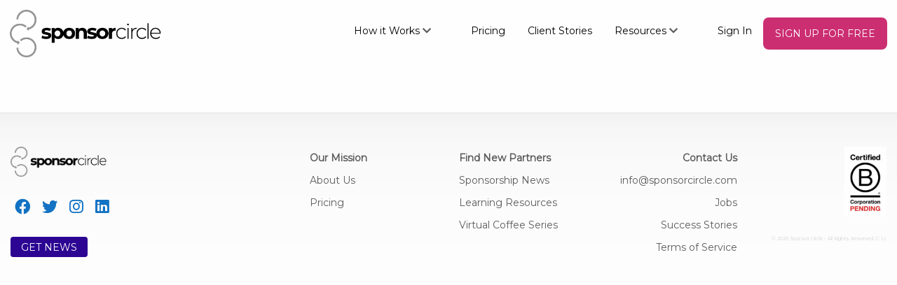

--- FILE ---
content_type: text/html; charset=utf-8
request_url: https://app.sponsorcircle.com/organizations/1174
body_size: 141585
content:
<!DOCTYPE html>
<html lang='en'>
<head>
<script type="text/javascript">window.NREUM||(NREUM={});NREUM.info={"beacon":"bam.nr-data.net","errorBeacon":"bam.nr-data.net","licenseKey":"NRJS-d07bca66c49575c7c01","applicationID":"1555679375","transactionName":"IQtdRkdbWw1UQUxbFAUFXVtPVUMIXl0QGxUKC0Q=","queueTime":0,"applicationTime":133,"agent":""}</script>
<script type="text/javascript">(window.NREUM||(NREUM={})).init={privacy:{cookies_enabled:true},ajax:{deny_list:["bam.nr-data.net"]},feature_flags:["soft_nav"],distributed_tracing:{enabled:true}};(window.NREUM||(NREUM={})).loader_config={agentID:"1588721256",accountID:"3611789",trustKey:"3611789",xpid:"VwAGUFFbARABUVRXAQYOVVME",licenseKey:"NRJS-d07bca66c49575c7c01",applicationID:"1555679375",browserID:"1588721256"};;/*! For license information please see nr-loader-spa-1.302.0.min.js.LICENSE.txt */
(()=>{var e,t,r={384:(e,t,r)=>{"use strict";r.d(t,{NT:()=>a,US:()=>d,Zm:()=>s,bQ:()=>u,dV:()=>c,pV:()=>l});var n=r(6154),i=r(1863),o=r(1910);const a={beacon:"bam.nr-data.net",errorBeacon:"bam.nr-data.net"};function s(){return n.gm.NREUM||(n.gm.NREUM={}),void 0===n.gm.newrelic&&(n.gm.newrelic=n.gm.NREUM),n.gm.NREUM}function c(){let e=s();return e.o||(e.o={ST:n.gm.setTimeout,SI:n.gm.setImmediate||n.gm.setInterval,CT:n.gm.clearTimeout,XHR:n.gm.XMLHttpRequest,REQ:n.gm.Request,EV:n.gm.Event,PR:n.gm.Promise,MO:n.gm.MutationObserver,FETCH:n.gm.fetch,WS:n.gm.WebSocket},(0,o.i)(...Object.values(e.o))),e}function u(e,t){let r=s();r.initializedAgents??={},t.initializedAt={ms:(0,i.t)(),date:new Date},r.initializedAgents[e]=t}function d(e,t){s()[e]=t}function l(){return function(){let e=s();const t=e.info||{};e.info={beacon:a.beacon,errorBeacon:a.errorBeacon,...t}}(),function(){let e=s();const t=e.init||{};e.init={...t}}(),c(),function(){let e=s();const t=e.loader_config||{};e.loader_config={...t}}(),s()}},782:(e,t,r)=>{"use strict";r.d(t,{T:()=>n});const n=r(860).K7.pageViewTiming},860:(e,t,r)=>{"use strict";r.d(t,{$J:()=>d,K7:()=>c,P3:()=>u,XX:()=>i,Yy:()=>s,df:()=>o,qY:()=>n,v4:()=>a});const n="events",i="jserrors",o="browser/blobs",a="rum",s="browser/logs",c={ajax:"ajax",genericEvents:"generic_events",jserrors:i,logging:"logging",metrics:"metrics",pageAction:"page_action",pageViewEvent:"page_view_event",pageViewTiming:"page_view_timing",sessionReplay:"session_replay",sessionTrace:"session_trace",softNav:"soft_navigations",spa:"spa"},u={[c.pageViewEvent]:1,[c.pageViewTiming]:2,[c.metrics]:3,[c.jserrors]:4,[c.spa]:5,[c.ajax]:6,[c.sessionTrace]:7,[c.softNav]:8,[c.sessionReplay]:9,[c.logging]:10,[c.genericEvents]:11},d={[c.pageViewEvent]:a,[c.pageViewTiming]:n,[c.ajax]:n,[c.spa]:n,[c.softNav]:n,[c.metrics]:i,[c.jserrors]:i,[c.sessionTrace]:o,[c.sessionReplay]:o,[c.logging]:s,[c.genericEvents]:"ins"}},944:(e,t,r)=>{"use strict";r.d(t,{R:()=>i});var n=r(3241);function i(e,t){"function"==typeof console.debug&&(console.debug("New Relic Warning: https://github.com/newrelic/newrelic-browser-agent/blob/main/docs/warning-codes.md#".concat(e),t),(0,n.W)({agentIdentifier:null,drained:null,type:"data",name:"warn",feature:"warn",data:{code:e,secondary:t}}))}},993:(e,t,r)=>{"use strict";r.d(t,{A$:()=>o,ET:()=>a,TZ:()=>s,p_:()=>i});var n=r(860);const i={ERROR:"ERROR",WARN:"WARN",INFO:"INFO",DEBUG:"DEBUG",TRACE:"TRACE"},o={OFF:0,ERROR:1,WARN:2,INFO:3,DEBUG:4,TRACE:5},a="log",s=n.K7.logging},1687:(e,t,r)=>{"use strict";r.d(t,{Ak:()=>u,Ze:()=>f,x3:()=>d});var n=r(3241),i=r(7836),o=r(3606),a=r(860),s=r(2646);const c={};function u(e,t){const r={staged:!1,priority:a.P3[t]||0};l(e),c[e].get(t)||c[e].set(t,r)}function d(e,t){e&&c[e]&&(c[e].get(t)&&c[e].delete(t),p(e,t,!1),c[e].size&&h(e))}function l(e){if(!e)throw new Error("agentIdentifier required");c[e]||(c[e]=new Map)}function f(e="",t="feature",r=!1){if(l(e),!e||!c[e].get(t)||r)return p(e,t);c[e].get(t).staged=!0,h(e)}function h(e){const t=Array.from(c[e]);t.every(([e,t])=>t.staged)&&(t.sort((e,t)=>e[1].priority-t[1].priority),t.forEach(([t])=>{c[e].delete(t),p(e,t)}))}function p(e,t,r=!0){const a=e?i.ee.get(e):i.ee,c=o.i.handlers;if(!a.aborted&&a.backlog&&c){if((0,n.W)({agentIdentifier:e,type:"lifecycle",name:"drain",feature:t}),r){const e=a.backlog[t],r=c[t];if(r){for(let t=0;e&&t<e.length;++t)g(e[t],r);Object.entries(r).forEach(([e,t])=>{Object.values(t||{}).forEach(t=>{t[0]?.on&&t[0]?.context()instanceof s.y&&t[0].on(e,t[1])})})}}a.isolatedBacklog||delete c[t],a.backlog[t]=null,a.emit("drain-"+t,[])}}function g(e,t){var r=e[1];Object.values(t[r]||{}).forEach(t=>{var r=e[0];if(t[0]===r){var n=t[1],i=e[3],o=e[2];n.apply(i,o)}})}},1741:(e,t,r)=>{"use strict";r.d(t,{W:()=>o});var n=r(944),i=r(4261);class o{#e(e,...t){if(this[e]!==o.prototype[e])return this[e](...t);(0,n.R)(35,e)}addPageAction(e,t){return this.#e(i.hG,e,t)}register(e){return this.#e(i.eY,e)}recordCustomEvent(e,t){return this.#e(i.fF,e,t)}setPageViewName(e,t){return this.#e(i.Fw,e,t)}setCustomAttribute(e,t,r){return this.#e(i.cD,e,t,r)}noticeError(e,t){return this.#e(i.o5,e,t)}setUserId(e){return this.#e(i.Dl,e)}setApplicationVersion(e){return this.#e(i.nb,e)}setErrorHandler(e){return this.#e(i.bt,e)}addRelease(e,t){return this.#e(i.k6,e,t)}log(e,t){return this.#e(i.$9,e,t)}start(){return this.#e(i.d3)}finished(e){return this.#e(i.BL,e)}recordReplay(){return this.#e(i.CH)}pauseReplay(){return this.#e(i.Tb)}addToTrace(e){return this.#e(i.U2,e)}setCurrentRouteName(e){return this.#e(i.PA,e)}interaction(e){return this.#e(i.dT,e)}wrapLogger(e,t,r){return this.#e(i.Wb,e,t,r)}measure(e,t){return this.#e(i.V1,e,t)}}},1863:(e,t,r)=>{"use strict";function n(){return Math.floor(performance.now())}r.d(t,{t:()=>n})},1910:(e,t,r)=>{"use strict";r.d(t,{i:()=>o});var n=r(944);const i=new Map;function o(...e){return e.every(e=>{if(i.has(e))return i.get(e);const t="function"==typeof e&&e.toString().includes("[native code]");return t||(0,n.R)(64,e?.name||e?.toString()),i.set(e,t),t})}},2555:(e,t,r)=>{"use strict";r.d(t,{D:()=>s,f:()=>a});var n=r(384),i=r(8122);const o={beacon:n.NT.beacon,errorBeacon:n.NT.errorBeacon,licenseKey:void 0,applicationID:void 0,sa:void 0,queueTime:void 0,applicationTime:void 0,ttGuid:void 0,user:void 0,account:void 0,product:void 0,extra:void 0,jsAttributes:{},userAttributes:void 0,atts:void 0,transactionName:void 0,tNamePlain:void 0};function a(e){try{return!!e.licenseKey&&!!e.errorBeacon&&!!e.applicationID}catch(e){return!1}}const s=e=>(0,i.a)(e,o)},2614:(e,t,r)=>{"use strict";r.d(t,{BB:()=>a,H3:()=>n,g:()=>u,iL:()=>c,tS:()=>s,uh:()=>i,wk:()=>o});const n="NRBA",i="SESSION",o=144e5,a=18e5,s={STARTED:"session-started",PAUSE:"session-pause",RESET:"session-reset",RESUME:"session-resume",UPDATE:"session-update"},c={SAME_TAB:"same-tab",CROSS_TAB:"cross-tab"},u={OFF:0,FULL:1,ERROR:2}},2646:(e,t,r)=>{"use strict";r.d(t,{y:()=>n});class n{constructor(e){this.contextId=e}}},2843:(e,t,r)=>{"use strict";r.d(t,{u:()=>i});var n=r(3878);function i(e,t=!1,r,i){(0,n.DD)("visibilitychange",function(){if(t)return void("hidden"===document.visibilityState&&e());e(document.visibilityState)},r,i)}},3241:(e,t,r)=>{"use strict";r.d(t,{W:()=>o});var n=r(6154);const i="newrelic";function o(e={}){try{n.gm.dispatchEvent(new CustomEvent(i,{detail:e}))}catch(e){}}},3304:(e,t,r)=>{"use strict";r.d(t,{A:()=>o});var n=r(7836);const i=()=>{const e=new WeakSet;return(t,r)=>{if("object"==typeof r&&null!==r){if(e.has(r))return;e.add(r)}return r}};function o(e){try{return JSON.stringify(e,i())??""}catch(e){try{n.ee.emit("internal-error",[e])}catch(e){}return""}}},3333:(e,t,r)=>{"use strict";r.d(t,{$v:()=>d,TZ:()=>n,Xh:()=>c,Zp:()=>i,kd:()=>u,mq:()=>s,nf:()=>a,qN:()=>o});const n=r(860).K7.genericEvents,i=["auxclick","click","copy","keydown","paste","scrollend"],o=["focus","blur"],a=4,s=1e3,c=2e3,u=["PageAction","UserAction","BrowserPerformance"],d={RESOURCES:"experimental.resources",REGISTER:"register"}},3434:(e,t,r)=>{"use strict";r.d(t,{Jt:()=>o,YM:()=>u});var n=r(7836),i=r(5607);const o="nr@original:".concat(i.W),a=50;var s=Object.prototype.hasOwnProperty,c=!1;function u(e,t){return e||(e=n.ee),r.inPlace=function(e,t,n,i,o){n||(n="");const a="-"===n.charAt(0);for(let s=0;s<t.length;s++){const c=t[s],u=e[c];l(u)||(e[c]=r(u,a?c+n:n,i,c,o))}},r.flag=o,r;function r(t,r,n,c,u){return l(t)?t:(r||(r=""),nrWrapper[o]=t,function(e,t,r){if(Object.defineProperty&&Object.keys)try{return Object.keys(e).forEach(function(r){Object.defineProperty(t,r,{get:function(){return e[r]},set:function(t){return e[r]=t,t}})}),t}catch(e){d([e],r)}for(var n in e)s.call(e,n)&&(t[n]=e[n])}(t,nrWrapper,e),nrWrapper);function nrWrapper(){var o,s,l,f;let h;try{s=this,o=[...arguments],l="function"==typeof n?n(o,s):n||{}}catch(t){d([t,"",[o,s,c],l],e)}i(r+"start",[o,s,c],l,u);const p=performance.now();let g;try{return f=t.apply(s,o),g=performance.now(),f}catch(e){throw g=performance.now(),i(r+"err",[o,s,e],l,u),h=e,h}finally{const e=g-p,t={start:p,end:g,duration:e,isLongTask:e>=a,methodName:c,thrownError:h};t.isLongTask&&i("long-task",[t,s],l,u),i(r+"end",[o,s,f],l,u)}}}function i(r,n,i,o){if(!c||t){var a=c;c=!0;try{e.emit(r,n,i,t,o)}catch(t){d([t,r,n,i],e)}c=a}}}function d(e,t){t||(t=n.ee);try{t.emit("internal-error",e)}catch(e){}}function l(e){return!(e&&"function"==typeof e&&e.apply&&!e[o])}},3606:(e,t,r)=>{"use strict";r.d(t,{i:()=>o});var n=r(9908);o.on=a;var i=o.handlers={};function o(e,t,r,o){a(o||n.d,i,e,t,r)}function a(e,t,r,i,o){o||(o="feature"),e||(e=n.d);var a=t[o]=t[o]||{};(a[r]=a[r]||[]).push([e,i])}},3738:(e,t,r)=>{"use strict";r.d(t,{He:()=>i,Kp:()=>s,Lc:()=>u,Rz:()=>d,TZ:()=>n,bD:()=>o,d3:()=>a,jx:()=>l,sl:()=>f,uP:()=>c});const n=r(860).K7.sessionTrace,i="bstResource",o="resource",a="-start",s="-end",c="fn"+a,u="fn"+s,d="pushState",l=1e3,f=3e4},3785:(e,t,r)=>{"use strict";r.d(t,{R:()=>c,b:()=>u});var n=r(9908),i=r(1863),o=r(860),a=r(8154),s=r(993);function c(e,t,r={},c=s.p_.INFO,u,d=(0,i.t)()){(0,n.p)(a.xV,["API/logging/".concat(c.toLowerCase(),"/called")],void 0,o.K7.metrics,e),(0,n.p)(s.ET,[d,t,r,c,u],void 0,o.K7.logging,e)}function u(e){return"string"==typeof e&&Object.values(s.p_).some(t=>t===e.toUpperCase().trim())}},3878:(e,t,r)=>{"use strict";function n(e,t){return{capture:e,passive:!1,signal:t}}function i(e,t,r=!1,i){window.addEventListener(e,t,n(r,i))}function o(e,t,r=!1,i){document.addEventListener(e,t,n(r,i))}r.d(t,{DD:()=>o,jT:()=>n,sp:()=>i})},3962:(e,t,r)=>{"use strict";r.d(t,{AM:()=>a,O2:()=>l,OV:()=>o,Qu:()=>f,TZ:()=>c,ih:()=>h,pP:()=>s,t1:()=>d,tC:()=>i,wD:()=>u});var n=r(860);const i=["click","keydown","submit"],o="popstate",a="api",s="initialPageLoad",c=n.K7.softNav,u=5e3,d=500,l={INITIAL_PAGE_LOAD:"",ROUTE_CHANGE:1,UNSPECIFIED:2},f={INTERACTION:1,AJAX:2,CUSTOM_END:3,CUSTOM_TRACER:4},h={IP:"in progress",PF:"pending finish",FIN:"finished",CAN:"cancelled"}},4234:(e,t,r)=>{"use strict";r.d(t,{W:()=>o});var n=r(7836),i=r(1687);class o{constructor(e,t){this.agentIdentifier=e,this.ee=n.ee.get(e),this.featureName=t,this.blocked=!1}deregisterDrain(){(0,i.x3)(this.agentIdentifier,this.featureName)}}},4261:(e,t,r)=>{"use strict";r.d(t,{$9:()=>d,BL:()=>c,CH:()=>p,Dl:()=>R,Fw:()=>w,PA:()=>v,Pl:()=>n,Tb:()=>f,U2:()=>a,V1:()=>E,Wb:()=>T,bt:()=>y,cD:()=>b,d3:()=>x,dT:()=>u,eY:()=>g,fF:()=>h,hG:()=>o,hw:()=>i,k6:()=>s,nb:()=>m,o5:()=>l});const n="api-",i=n+"ixn-",o="addPageAction",a="addToTrace",s="addRelease",c="finished",u="interaction",d="log",l="noticeError",f="pauseReplay",h="recordCustomEvent",p="recordReplay",g="register",m="setApplicationVersion",v="setCurrentRouteName",b="setCustomAttribute",y="setErrorHandler",w="setPageViewName",R="setUserId",x="start",T="wrapLogger",E="measure"},4387:(e,t,r)=>{"use strict";function n(e={}){return!(!e.id||!e.name)}function i(e,t){if(2!==t?.harvestEndpointVersion)return{};const r=t.agentRef.runtime.appMetadata.agents[0].entityGuid;return n(e)?{"mfe.id":e.id,"mfe.name":e.name,eventSource:"MicroFrontendBrowserAgent","parent.id":r}:{"entity.guid":r,appId:t.agentRef.info.applicationID}}r.d(t,{U:()=>i,c:()=>n})},5205:(e,t,r)=>{"use strict";r.d(t,{j:()=>_});var n=r(384),i=r(1741);var o=r(2555),a=r(3333);const s=e=>{if(!e||"string"!=typeof e)return!1;try{document.createDocumentFragment().querySelector(e)}catch{return!1}return!0};var c=r(2614),u=r(944),d=r(8122);const l="[data-nr-mask]",f=e=>(0,d.a)(e,(()=>{const e={feature_flags:[],experimental:{allow_registered_children:!1,resources:!1},mask_selector:"*",block_selector:"[data-nr-block]",mask_input_options:{color:!1,date:!1,"datetime-local":!1,email:!1,month:!1,number:!1,range:!1,search:!1,tel:!1,text:!1,time:!1,url:!1,week:!1,textarea:!1,select:!1,password:!0}};return{ajax:{deny_list:void 0,block_internal:!0,enabled:!0,autoStart:!0},api:{get allow_registered_children(){return e.feature_flags.includes(a.$v.REGISTER)||e.experimental.allow_registered_children},set allow_registered_children(t){e.experimental.allow_registered_children=t},duplicate_registered_data:!1},distributed_tracing:{enabled:void 0,exclude_newrelic_header:void 0,cors_use_newrelic_header:void 0,cors_use_tracecontext_headers:void 0,allowed_origins:void 0},get feature_flags(){return e.feature_flags},set feature_flags(t){e.feature_flags=t},generic_events:{enabled:!0,autoStart:!0},harvest:{interval:30},jserrors:{enabled:!0,autoStart:!0},logging:{enabled:!0,autoStart:!0},metrics:{enabled:!0,autoStart:!0},obfuscate:void 0,page_action:{enabled:!0},page_view_event:{enabled:!0,autoStart:!0},page_view_timing:{enabled:!0,autoStart:!0},performance:{capture_marks:!1,capture_measures:!1,capture_detail:!0,resources:{get enabled(){return e.feature_flags.includes(a.$v.RESOURCES)||e.experimental.resources},set enabled(t){e.experimental.resources=t},asset_types:[],first_party_domains:[],ignore_newrelic:!0}},privacy:{cookies_enabled:!0},proxy:{assets:void 0,beacon:void 0},session:{expiresMs:c.wk,inactiveMs:c.BB},session_replay:{autoStart:!0,enabled:!1,preload:!1,sampling_rate:10,error_sampling_rate:100,collect_fonts:!1,inline_images:!1,fix_stylesheets:!0,mask_all_inputs:!0,get mask_text_selector(){return e.mask_selector},set mask_text_selector(t){s(t)?e.mask_selector="".concat(t,",").concat(l):""===t||null===t?e.mask_selector=l:(0,u.R)(5,t)},get block_class(){return"nr-block"},get ignore_class(){return"nr-ignore"},get mask_text_class(){return"nr-mask"},get block_selector(){return e.block_selector},set block_selector(t){s(t)?e.block_selector+=",".concat(t):""!==t&&(0,u.R)(6,t)},get mask_input_options(){return e.mask_input_options},set mask_input_options(t){t&&"object"==typeof t?e.mask_input_options={...t,password:!0}:(0,u.R)(7,t)}},session_trace:{enabled:!0,autoStart:!0},soft_navigations:{enabled:!0,autoStart:!0},spa:{enabled:!0,autoStart:!0},ssl:void 0,user_actions:{enabled:!0,elementAttributes:["id","className","tagName","type"]}}})());var h=r(6154),p=r(9324);let g=0;const m={buildEnv:p.F3,distMethod:p.Xs,version:p.xv,originTime:h.WN},v={appMetadata:{},customTransaction:void 0,denyList:void 0,disabled:!1,harvester:void 0,isolatedBacklog:!1,isRecording:!1,loaderType:void 0,maxBytes:3e4,obfuscator:void 0,onerror:void 0,ptid:void 0,releaseIds:{},session:void 0,timeKeeper:void 0,registeredEntities:[],jsAttributesMetadata:{bytes:0},get harvestCount(){return++g}},b=e=>{const t=(0,d.a)(e,v),r=Object.keys(m).reduce((e,t)=>(e[t]={value:m[t],writable:!1,configurable:!0,enumerable:!0},e),{});return Object.defineProperties(t,r)};var y=r(5701);const w=e=>{const t=e.startsWith("http");e+="/",r.p=t?e:"https://"+e};var R=r(7836),x=r(3241);const T={accountID:void 0,trustKey:void 0,agentID:void 0,licenseKey:void 0,applicationID:void 0,xpid:void 0},E=e=>(0,d.a)(e,T),A=new Set;function _(e,t={},r,a){let{init:s,info:c,loader_config:u,runtime:d={},exposed:l=!0}=t;if(!c){const e=(0,n.pV)();s=e.init,c=e.info,u=e.loader_config}e.init=f(s||{}),e.loader_config=E(u||{}),c.jsAttributes??={},h.bv&&(c.jsAttributes.isWorker=!0),e.info=(0,o.D)(c);const p=e.init,g=[c.beacon,c.errorBeacon];A.has(e.agentIdentifier)||(p.proxy.assets&&(w(p.proxy.assets),g.push(p.proxy.assets)),p.proxy.beacon&&g.push(p.proxy.beacon),e.beacons=[...g],function(e){const t=(0,n.pV)();Object.getOwnPropertyNames(i.W.prototype).forEach(r=>{const n=i.W.prototype[r];if("function"!=typeof n||"constructor"===n)return;let o=t[r];e[r]&&!1!==e.exposed&&"micro-agent"!==e.runtime?.loaderType&&(t[r]=(...t)=>{const n=e[r](...t);return o?o(...t):n})})}(e),(0,n.US)("activatedFeatures",y.B),e.runSoftNavOverSpa&&=!0===p.soft_navigations.enabled&&p.feature_flags.includes("soft_nav")),d.denyList=[...p.ajax.deny_list||[],...p.ajax.block_internal?g:[]],d.ptid=e.agentIdentifier,d.loaderType=r,e.runtime=b(d),A.has(e.agentIdentifier)||(e.ee=R.ee.get(e.agentIdentifier),e.exposed=l,(0,x.W)({agentIdentifier:e.agentIdentifier,drained:!!y.B?.[e.agentIdentifier],type:"lifecycle",name:"initialize",feature:void 0,data:e.config})),A.add(e.agentIdentifier)}},5270:(e,t,r)=>{"use strict";r.d(t,{Aw:()=>a,SR:()=>o,rF:()=>s});var n=r(384),i=r(7767);function o(e){return!!(0,n.dV)().o.MO&&(0,i.V)(e)&&!0===e?.session_trace.enabled}function a(e){return!0===e?.session_replay.preload&&o(e)}function s(e,t){try{if("string"==typeof t?.type){if("password"===t.type.toLowerCase())return"*".repeat(e?.length||0);if(void 0!==t?.dataset?.nrUnmask||t?.classList?.contains("nr-unmask"))return e}}catch(e){}return"string"==typeof e?e.replace(/[\S]/g,"*"):"*".repeat(e?.length||0)}},5289:(e,t,r)=>{"use strict";r.d(t,{GG:()=>o,Qr:()=>s,sB:()=>a});var n=r(3878);function i(){return"undefined"==typeof document||"complete"===document.readyState}function o(e,t){if(i())return e();(0,n.sp)("load",e,t)}function a(e){if(i())return e();(0,n.DD)("DOMContentLoaded",e)}function s(e){if(i())return e();(0,n.sp)("popstate",e)}},5607:(e,t,r)=>{"use strict";r.d(t,{W:()=>n});const n=(0,r(9566).bz)()},5701:(e,t,r)=>{"use strict";r.d(t,{B:()=>o,t:()=>a});var n=r(3241);const i=new Set,o={};function a(e,t){const r=t.agentIdentifier;o[r]??={},e&&"object"==typeof e&&(i.has(r)||(t.ee.emit("rumresp",[e]),o[r]=e,i.add(r),(0,n.W)({agentIdentifier:r,loaded:!0,drained:!0,type:"lifecycle",name:"load",feature:void 0,data:e})))}},6154:(e,t,r)=>{"use strict";r.d(t,{A4:()=>s,OF:()=>d,RI:()=>i,WN:()=>h,bv:()=>o,gm:()=>a,lR:()=>f,m:()=>u,mw:()=>c,sb:()=>l});var n=r(1863);const i="undefined"!=typeof window&&!!window.document,o="undefined"!=typeof WorkerGlobalScope&&("undefined"!=typeof self&&self instanceof WorkerGlobalScope&&self.navigator instanceof WorkerNavigator||"undefined"!=typeof globalThis&&globalThis instanceof WorkerGlobalScope&&globalThis.navigator instanceof WorkerNavigator),a=i?window:"undefined"!=typeof WorkerGlobalScope&&("undefined"!=typeof self&&self instanceof WorkerGlobalScope&&self||"undefined"!=typeof globalThis&&globalThis instanceof WorkerGlobalScope&&globalThis),s="complete"===a?.document?.readyState,c=Boolean("hidden"===a?.document?.visibilityState),u=""+a?.location,d=/iPad|iPhone|iPod/.test(a.navigator?.userAgent),l=d&&"undefined"==typeof SharedWorker,f=(()=>{const e=a.navigator?.userAgent?.match(/Firefox[/\s](\d+\.\d+)/);return Array.isArray(e)&&e.length>=2?+e[1]:0})(),h=Date.now()-(0,n.t)()},6344:(e,t,r)=>{"use strict";r.d(t,{BB:()=>d,G4:()=>o,Qb:()=>l,TZ:()=>i,Ug:()=>a,_s:()=>s,bc:()=>u,yP:()=>c});var n=r(2614);const i=r(860).K7.sessionReplay,o={RECORD:"recordReplay",PAUSE:"pauseReplay",ERROR_DURING_REPLAY:"errorDuringReplay"},a=.12,s={DomContentLoaded:0,Load:1,FullSnapshot:2,IncrementalSnapshot:3,Meta:4,Custom:5},c={[n.g.ERROR]:15e3,[n.g.FULL]:3e5,[n.g.OFF]:0},u={RESET:{message:"Session was reset",sm:"Reset"},IMPORT:{message:"Recorder failed to import",sm:"Import"},TOO_MANY:{message:"429: Too Many Requests",sm:"Too-Many"},TOO_BIG:{message:"Payload was too large",sm:"Too-Big"},CROSS_TAB:{message:"Session Entity was set to OFF on another tab",sm:"Cross-Tab"},ENTITLEMENTS:{message:"Session Replay is not allowed and will not be started",sm:"Entitlement"}},d=5e3,l={API:"api",RESUME:"resume",SWITCH_TO_FULL:"switchToFull",INITIALIZE:"initialize",PRELOAD:"preload"}},6389:(e,t,r)=>{"use strict";function n(e,t=500,r={}){const n=r?.leading||!1;let i;return(...r)=>{n&&void 0===i&&(e.apply(this,r),i=setTimeout(()=>{i=clearTimeout(i)},t)),n||(clearTimeout(i),i=setTimeout(()=>{e.apply(this,r)},t))}}function i(e){let t=!1;return(...r)=>{t||(t=!0,e.apply(this,r))}}r.d(t,{J:()=>i,s:()=>n})},6630:(e,t,r)=>{"use strict";r.d(t,{T:()=>n});const n=r(860).K7.pageViewEvent},6774:(e,t,r)=>{"use strict";r.d(t,{T:()=>n});const n=r(860).K7.jserrors},7295:(e,t,r)=>{"use strict";r.d(t,{Xv:()=>a,gX:()=>i,iW:()=>o});var n=[];function i(e){if(!e||o(e))return!1;if(0===n.length)return!0;for(var t=0;t<n.length;t++){var r=n[t];if("*"===r.hostname)return!1;if(s(r.hostname,e.hostname)&&c(r.pathname,e.pathname))return!1}return!0}function o(e){return void 0===e.hostname}function a(e){if(n=[],e&&e.length)for(var t=0;t<e.length;t++){let r=e[t];if(!r)continue;0===r.indexOf("http://")?r=r.substring(7):0===r.indexOf("https://")&&(r=r.substring(8));const i=r.indexOf("/");let o,a;i>0?(o=r.substring(0,i),a=r.substring(i)):(o=r,a="");let[s]=o.split(":");n.push({hostname:s,pathname:a})}}function s(e,t){return!(e.length>t.length)&&t.indexOf(e)===t.length-e.length}function c(e,t){return 0===e.indexOf("/")&&(e=e.substring(1)),0===t.indexOf("/")&&(t=t.substring(1)),""===e||e===t}},7378:(e,t,r)=>{"use strict";r.d(t,{$p:()=>x,BR:()=>b,Kp:()=>R,L3:()=>y,Lc:()=>c,NC:()=>o,SG:()=>d,TZ:()=>i,U6:()=>p,UT:()=>m,d3:()=>w,dT:()=>f,e5:()=>E,gx:()=>v,l9:()=>l,oW:()=>h,op:()=>g,rw:()=>u,tH:()=>A,uP:()=>s,wW:()=>T,xq:()=>a});var n=r(384);const i=r(860).K7.spa,o=["click","submit","keypress","keydown","keyup","change"],a=999,s="fn-start",c="fn-end",u="cb-start",d="api-ixn-",l="remaining",f="interaction",h="spaNode",p="jsonpNode",g="fetch-start",m="fetch-done",v="fetch-body-",b="jsonp-end",y=(0,n.dV)().o.ST,w="-start",R="-end",x="-body",T="cb"+R,E="jsTime",A="fetch"},7485:(e,t,r)=>{"use strict";r.d(t,{D:()=>i});var n=r(6154);function i(e){if(0===(e||"").indexOf("data:"))return{protocol:"data"};try{const t=new URL(e,location.href),r={port:t.port,hostname:t.hostname,pathname:t.pathname,search:t.search,protocol:t.protocol.slice(0,t.protocol.indexOf(":")),sameOrigin:t.protocol===n.gm?.location?.protocol&&t.host===n.gm?.location?.host};return r.port&&""!==r.port||("http:"===t.protocol&&(r.port="80"),"https:"===t.protocol&&(r.port="443")),r.pathname&&""!==r.pathname?r.pathname.startsWith("/")||(r.pathname="/".concat(r.pathname)):r.pathname="/",r}catch(e){return{}}}},7699:(e,t,r)=>{"use strict";r.d(t,{It:()=>o,KC:()=>s,No:()=>i,qh:()=>a});var n=r(860);const i=16e3,o=1e6,a="SESSION_ERROR",s={[n.K7.logging]:!0,[n.K7.genericEvents]:!1,[n.K7.jserrors]:!1,[n.K7.ajax]:!1}},7767:(e,t,r)=>{"use strict";r.d(t,{V:()=>i});var n=r(6154);const i=e=>n.RI&&!0===e?.privacy.cookies_enabled},7836:(e,t,r)=>{"use strict";r.d(t,{P:()=>s,ee:()=>c});var n=r(384),i=r(8990),o=r(2646),a=r(5607);const s="nr@context:".concat(a.W),c=function e(t,r){var n={},a={},d={},l=!1;try{l=16===r.length&&u.initializedAgents?.[r]?.runtime.isolatedBacklog}catch(e){}var f={on:p,addEventListener:p,removeEventListener:function(e,t){var r=n[e];if(!r)return;for(var i=0;i<r.length;i++)r[i]===t&&r.splice(i,1)},emit:function(e,r,n,i,o){!1!==o&&(o=!0);if(c.aborted&&!i)return;t&&o&&t.emit(e,r,n);var s=h(n);g(e).forEach(e=>{e.apply(s,r)});var u=v()[a[e]];u&&u.push([f,e,r,s]);return s},get:m,listeners:g,context:h,buffer:function(e,t){const r=v();if(t=t||"feature",f.aborted)return;Object.entries(e||{}).forEach(([e,n])=>{a[n]=t,t in r||(r[t]=[])})},abort:function(){f._aborted=!0,Object.keys(f.backlog).forEach(e=>{delete f.backlog[e]})},isBuffering:function(e){return!!v()[a[e]]},debugId:r,backlog:l?{}:t&&"object"==typeof t.backlog?t.backlog:{},isolatedBacklog:l};return Object.defineProperty(f,"aborted",{get:()=>{let e=f._aborted||!1;return e||(t&&(e=t.aborted),e)}}),f;function h(e){return e&&e instanceof o.y?e:e?(0,i.I)(e,s,()=>new o.y(s)):new o.y(s)}function p(e,t){n[e]=g(e).concat(t)}function g(e){return n[e]||[]}function m(t){return d[t]=d[t]||e(f,t)}function v(){return f.backlog}}(void 0,"globalEE"),u=(0,n.Zm)();u.ee||(u.ee=c)},8122:(e,t,r)=>{"use strict";r.d(t,{a:()=>i});var n=r(944);function i(e,t){try{if(!e||"object"!=typeof e)return(0,n.R)(3);if(!t||"object"!=typeof t)return(0,n.R)(4);const r=Object.create(Object.getPrototypeOf(t),Object.getOwnPropertyDescriptors(t)),o=0===Object.keys(r).length?e:r;for(let a in o)if(void 0!==e[a])try{if(null===e[a]){r[a]=null;continue}Array.isArray(e[a])&&Array.isArray(t[a])?r[a]=Array.from(new Set([...e[a],...t[a]])):"object"==typeof e[a]&&"object"==typeof t[a]?r[a]=i(e[a],t[a]):r[a]=e[a]}catch(e){r[a]||(0,n.R)(1,e)}return r}catch(e){(0,n.R)(2,e)}}},8139:(e,t,r)=>{"use strict";r.d(t,{u:()=>f});var n=r(7836),i=r(3434),o=r(8990),a=r(6154);const s={},c=a.gm.XMLHttpRequest,u="addEventListener",d="removeEventListener",l="nr@wrapped:".concat(n.P);function f(e){var t=function(e){return(e||n.ee).get("events")}(e);if(s[t.debugId]++)return t;s[t.debugId]=1;var r=(0,i.YM)(t,!0);function f(e){r.inPlace(e,[u,d],"-",p)}function p(e,t){return e[1]}return"getPrototypeOf"in Object&&(a.RI&&h(document,f),c&&h(c.prototype,f),h(a.gm,f)),t.on(u+"-start",function(e,t){var n=e[1];if(null!==n&&("function"==typeof n||"object"==typeof n)&&"newrelic"!==e[0]){var i=(0,o.I)(n,l,function(){var e={object:function(){if("function"!=typeof n.handleEvent)return;return n.handleEvent.apply(n,arguments)},function:n}[typeof n];return e?r(e,"fn-",null,e.name||"anonymous"):n});this.wrapped=e[1]=i}}),t.on(d+"-start",function(e){e[1]=this.wrapped||e[1]}),t}function h(e,t,...r){let n=e;for(;"object"==typeof n&&!Object.prototype.hasOwnProperty.call(n,u);)n=Object.getPrototypeOf(n);n&&t(n,...r)}},8154:(e,t,r)=>{"use strict";r.d(t,{z_:()=>o,XG:()=>s,TZ:()=>n,rs:()=>i,xV:()=>a});r(6154),r(9566),r(384);const n=r(860).K7.metrics,i="sm",o="cm",a="storeSupportabilityMetrics",s="storeEventMetrics"},8374:(e,t,r)=>{r.nc=(()=>{try{return document?.currentScript?.nonce}catch(e){}return""})()},8990:(e,t,r)=>{"use strict";r.d(t,{I:()=>i});var n=Object.prototype.hasOwnProperty;function i(e,t,r){if(n.call(e,t))return e[t];var i=r();if(Object.defineProperty&&Object.keys)try{return Object.defineProperty(e,t,{value:i,writable:!0,enumerable:!1}),i}catch(e){}return e[t]=i,i}},9300:(e,t,r)=>{"use strict";r.d(t,{T:()=>n});const n=r(860).K7.ajax},9324:(e,t,r)=>{"use strict";r.d(t,{AJ:()=>a,F3:()=>i,Xs:()=>o,Yq:()=>s,xv:()=>n});const n="1.302.0",i="PROD",o="CDN",a="@newrelic/rrweb",s="1.0.1"},9566:(e,t,r)=>{"use strict";r.d(t,{LA:()=>s,ZF:()=>c,bz:()=>a,el:()=>u});var n=r(6154);const i="xxxxxxxx-xxxx-4xxx-yxxx-xxxxxxxxxxxx";function o(e,t){return e?15&e[t]:16*Math.random()|0}function a(){const e=n.gm?.crypto||n.gm?.msCrypto;let t,r=0;return e&&e.getRandomValues&&(t=e.getRandomValues(new Uint8Array(30))),i.split("").map(e=>"x"===e?o(t,r++).toString(16):"y"===e?(3&o()|8).toString(16):e).join("")}function s(e){const t=n.gm?.crypto||n.gm?.msCrypto;let r,i=0;t&&t.getRandomValues&&(r=t.getRandomValues(new Uint8Array(e)));const a=[];for(var s=0;s<e;s++)a.push(o(r,i++).toString(16));return a.join("")}function c(){return s(16)}function u(){return s(32)}},9908:(e,t,r)=>{"use strict";r.d(t,{d:()=>n,p:()=>i});var n=r(7836).ee.get("handle");function i(e,t,r,i,o){o?(o.buffer([e],i),o.emit(e,t,r)):(n.buffer([e],i),n.emit(e,t,r))}}},n={};function i(e){var t=n[e];if(void 0!==t)return t.exports;var o=n[e]={exports:{}};return r[e](o,o.exports,i),o.exports}i.m=r,i.d=(e,t)=>{for(var r in t)i.o(t,r)&&!i.o(e,r)&&Object.defineProperty(e,r,{enumerable:!0,get:t[r]})},i.f={},i.e=e=>Promise.all(Object.keys(i.f).reduce((t,r)=>(i.f[r](e,t),t),[])),i.u=e=>({212:"nr-spa-compressor",249:"nr-spa-recorder",478:"nr-spa"}[e]+"-1.302.0.min.js"),i.o=(e,t)=>Object.prototype.hasOwnProperty.call(e,t),e={},t="NRBA-1.302.0.PROD:",i.l=(r,n,o,a)=>{if(e[r])e[r].push(n);else{var s,c;if(void 0!==o)for(var u=document.getElementsByTagName("script"),d=0;d<u.length;d++){var l=u[d];if(l.getAttribute("src")==r||l.getAttribute("data-webpack")==t+o){s=l;break}}if(!s){c=!0;var f={478:"sha512-et4eqFkcD6+Z71h33KYPiiAOMr5fyZ1HImNOrGswghuDrKIj7niWOwg3RWg+8TpTcZ0yzzll8oYNDiAX1WXraw==",249:"sha512-m/7InETzWcM0kCLJfqT/2vmV1Zs98JekxGeUcmQe9kauyn31VeP+2xJH+qt156WKCOLL7p503ATnehElqw1gnQ==",212:"sha512-Ed30EgOV4akpDvOaqpf/6nP9OreWlwun3X9xxl+erWeEjX64VUNxzVFPixvdU+WbzLtJS9S8j8phFbfXxEyvJg=="};(s=document.createElement("script")).charset="utf-8",i.nc&&s.setAttribute("nonce",i.nc),s.setAttribute("data-webpack",t+o),s.src=r,0!==s.src.indexOf(window.location.origin+"/")&&(s.crossOrigin="anonymous"),f[a]&&(s.integrity=f[a])}e[r]=[n];var h=(t,n)=>{s.onerror=s.onload=null,clearTimeout(p);var i=e[r];if(delete e[r],s.parentNode&&s.parentNode.removeChild(s),i&&i.forEach(e=>e(n)),t)return t(n)},p=setTimeout(h.bind(null,void 0,{type:"timeout",target:s}),12e4);s.onerror=h.bind(null,s.onerror),s.onload=h.bind(null,s.onload),c&&document.head.appendChild(s)}},i.r=e=>{"undefined"!=typeof Symbol&&Symbol.toStringTag&&Object.defineProperty(e,Symbol.toStringTag,{value:"Module"}),Object.defineProperty(e,"__esModule",{value:!0})},i.p="https://js-agent.newrelic.com/",(()=>{var e={38:0,788:0};i.f.j=(t,r)=>{var n=i.o(e,t)?e[t]:void 0;if(0!==n)if(n)r.push(n[2]);else{var o=new Promise((r,i)=>n=e[t]=[r,i]);r.push(n[2]=o);var a=i.p+i.u(t),s=new Error;i.l(a,r=>{if(i.o(e,t)&&(0!==(n=e[t])&&(e[t]=void 0),n)){var o=r&&("load"===r.type?"missing":r.type),a=r&&r.target&&r.target.src;s.message="Loading chunk "+t+" failed.\n("+o+": "+a+")",s.name="ChunkLoadError",s.type=o,s.request=a,n[1](s)}},"chunk-"+t,t)}};var t=(t,r)=>{var n,o,[a,s,c]=r,u=0;if(a.some(t=>0!==e[t])){for(n in s)i.o(s,n)&&(i.m[n]=s[n]);if(c)c(i)}for(t&&t(r);u<a.length;u++)o=a[u],i.o(e,o)&&e[o]&&e[o][0](),e[o]=0},r=self["webpackChunk:NRBA-1.302.0.PROD"]=self["webpackChunk:NRBA-1.302.0.PROD"]||[];r.forEach(t.bind(null,0)),r.push=t.bind(null,r.push.bind(r))})(),(()=>{"use strict";i(8374);var e=i(9566),t=i(1741);class r extends t.W{agentIdentifier=(0,e.LA)(16)}var n=i(860);const o=Object.values(n.K7);var a=i(5205);var s=i(9908),c=i(1863),u=i(4261),d=i(3241),l=i(944),f=i(5701),h=i(8154);function p(e,t,i,o){const a=o||i;!a||a[e]&&a[e]!==r.prototype[e]||(a[e]=function(){(0,s.p)(h.xV,["API/"+e+"/called"],void 0,n.K7.metrics,i.ee),(0,d.W)({agentIdentifier:i.agentIdentifier,drained:!!f.B?.[i.agentIdentifier],type:"data",name:"api",feature:u.Pl+e,data:{}});try{return t.apply(this,arguments)}catch(e){(0,l.R)(23,e)}})}function g(e,t,r,n,i){const o=e.info;null===r?delete o.jsAttributes[t]:o.jsAttributes[t]=r,(i||null===r)&&(0,s.p)(u.Pl+n,[(0,c.t)(),t,r],void 0,"session",e.ee)}var m=i(1687),v=i(4234),b=i(5289),y=i(6154),w=i(5270),R=i(7767),x=i(6389),T=i(7699);class E extends v.W{constructor(e,t){super(e.agentIdentifier,t),this.agentRef=e,this.abortHandler=void 0,this.featAggregate=void 0,this.onAggregateImported=void 0,this.deferred=Promise.resolve(),!1===e.init[this.featureName].autoStart?this.deferred=new Promise((t,r)=>{this.ee.on("manual-start-all",(0,x.J)(()=>{(0,m.Ak)(e.agentIdentifier,this.featureName),t()}))}):(0,m.Ak)(e.agentIdentifier,t)}importAggregator(e,t,r={}){if(this.featAggregate)return;let n;this.onAggregateImported=new Promise(e=>{n=e});const o=async()=>{let o;await this.deferred;try{if((0,R.V)(e.init)){const{setupAgentSession:t}=await i.e(478).then(i.bind(i,8766));o=t(e)}}catch(e){(0,l.R)(20,e),this.ee.emit("internal-error",[e]),(0,s.p)(T.qh,[e],void 0,this.featureName,this.ee)}try{if(!this.#t(this.featureName,o,e.init))return(0,m.Ze)(this.agentIdentifier,this.featureName),void n(!1);const{Aggregate:i}=await t();this.featAggregate=new i(e,r),e.runtime.harvester.initializedAggregates.push(this.featAggregate),n(!0)}catch(e){(0,l.R)(34,e),this.abortHandler?.(),(0,m.Ze)(this.agentIdentifier,this.featureName,!0),n(!1),this.ee&&this.ee.abort()}};y.RI?(0,b.GG)(()=>o(),!0):o()}#t(e,t,r){if(this.blocked)return!1;switch(e){case n.K7.sessionReplay:return(0,w.SR)(r)&&!!t;case n.K7.sessionTrace:return!!t;default:return!0}}}var A=i(6630),_=i(2614);class S extends E{static featureName=A.T;constructor(e){var t;super(e,A.T),this.setupInspectionEvents(e.agentIdentifier),t=e,p(u.Fw,function(e,r){"string"==typeof e&&("/"!==e.charAt(0)&&(e="/"+e),t.runtime.customTransaction=(r||"http://custom.transaction")+e,(0,s.p)(u.Pl+u.Fw,[(0,c.t)()],void 0,void 0,t.ee))},t),this.ee.on("api-send-rum",(e,t)=>(0,s.p)("send-rum",[e,t],void 0,this.featureName,this.ee)),this.importAggregator(e,()=>i.e(478).then(i.bind(i,1983)))}setupInspectionEvents(e){const t=(t,r)=>{t&&(0,d.W)({agentIdentifier:e,timeStamp:t.timeStamp,loaded:"complete"===t.target.readyState,type:"window",name:r,data:t.target.location+""})};(0,b.sB)(e=>{t(e,"DOMContentLoaded")}),(0,b.GG)(e=>{t(e,"load")}),(0,b.Qr)(e=>{t(e,"navigate")}),this.ee.on(_.tS.UPDATE,(t,r)=>{(0,d.W)({agentIdentifier:e,type:"lifecycle",name:"session",data:r})})}}var O=i(384);var N=i(2843),I=i(3878),P=i(782);class j extends E{static featureName=P.T;constructor(e){super(e,P.T),y.RI&&((0,N.u)(()=>(0,s.p)("docHidden",[(0,c.t)()],void 0,P.T,this.ee),!0),(0,I.sp)("pagehide",()=>(0,s.p)("winPagehide",[(0,c.t)()],void 0,P.T,this.ee)),this.importAggregator(e,()=>i.e(478).then(i.bind(i,9917))))}}class k extends E{static featureName=h.TZ;constructor(e){super(e,h.TZ),y.RI&&document.addEventListener("securitypolicyviolation",e=>{(0,s.p)(h.xV,["Generic/CSPViolation/Detected"],void 0,this.featureName,this.ee)}),this.importAggregator(e,()=>i.e(478).then(i.bind(i,6555)))}}var C=i(6774),L=i(3304);class H{constructor(e,t,r,n,i){this.name="UncaughtError",this.message="string"==typeof e?e:(0,L.A)(e),this.sourceURL=t,this.line=r,this.column=n,this.__newrelic=i}}function M(e){return U(e)?e:new H(void 0!==e?.message?e.message:e,e?.filename||e?.sourceURL,e?.lineno||e?.line,e?.colno||e?.col,e?.__newrelic,e?.cause)}function K(e){const t="Unhandled Promise Rejection: ";if(!e?.reason)return;if(U(e.reason)){try{e.reason.message.startsWith(t)||(e.reason.message=t+e.reason.message)}catch(e){}return M(e.reason)}const r=M(e.reason);return(r.message||"").startsWith(t)||(r.message=t+r.message),r}function D(e){if(e.error instanceof SyntaxError&&!/:\d+$/.test(e.error.stack?.trim())){const t=new H(e.message,e.filename,e.lineno,e.colno,e.error.__newrelic,e.cause);return t.name=SyntaxError.name,t}return U(e.error)?e.error:M(e)}function U(e){return e instanceof Error&&!!e.stack}function F(e,t,r,i,o=(0,c.t)()){"string"==typeof e&&(e=new Error(e)),(0,s.p)("err",[e,o,!1,t,r.runtime.isRecording,void 0,i],void 0,n.K7.jserrors,r.ee),(0,s.p)("uaErr",[],void 0,n.K7.genericEvents,r.ee)}var W=i(4387),B=i(993),V=i(3785);function G(e,{customAttributes:t={},level:r=B.p_.INFO}={},n,i,o=(0,c.t)()){(0,V.R)(n.ee,e,t,r,i,o)}function z(e,t,r,i,o=(0,c.t)()){(0,s.p)(u.Pl+u.hG,[o,e,t,i],void 0,n.K7.genericEvents,r.ee)}function Z(e){p(u.eY,function(t){return function(e,t){const r={};(0,l.R)(54,"newrelic.register"),t||={},t.licenseKey||=e.info.licenseKey,t.blocked=!1;let i=()=>{};const o=e.runtime.registeredEntities,a=o.find(({metadata:{target:{id:e,name:r}}})=>e===t.id);if(a)return a.metadata.target.name!==t.name&&(a.metadata.target.name=t.name),a;const u=e=>{t.blocked=!0,i=e};e.init.api.allow_registered_children||u((0,x.J)(()=>(0,l.R)(55)));(0,W.c)(t)||u((0,x.J)(()=>(0,l.R)(48,t)));const d={addPageAction:(n,i={})=>g(z,[n,{...r,...i},e],t),log:(n,i={})=>g(G,[n,{...i,customAttributes:{...r,...i.customAttributes||{}}},e],t),noticeError:(n,i={})=>g(F,[n,{...r,...i},e],t),setApplicationVersion:e=>p("application.version",e),setCustomAttribute:(e,t)=>p(e,t),setUserId:e=>p("enduser.id",e),metadata:{customAttributes:r,target:t}},f=()=>(t.blocked&&i(),t.blocked);f()||o.push(d);const p=(e,t)=>{f()||(r[e]=t)},g=(t,r,i)=>{if(f())return;const o=(0,c.t)();(0,s.p)(h.xV,["API/register/".concat(t.name,"/called")],void 0,n.K7.metrics,e.ee);try{const n=e.init.api.duplicate_registered_data;return(!0===n||Array.isArray(n))&&t(...r,void 0,o),t(...r,i,o)}catch(e){(0,l.R)(50,e)}};return d}(e,t)},e)}class q extends E{static featureName=C.T;constructor(e){var t;super(e,C.T),t=e,p(u.o5,(e,r)=>F(e,r,t),t),function(e){p(u.bt,function(t){e.runtime.onerror=t},e)}(e),function(e){let t=0;p(u.k6,function(e,r){++t>10||(this.runtime.releaseIds[e.slice(-200)]=(""+r).slice(-200))},e)}(e),Z(e);try{this.removeOnAbort=new AbortController}catch(e){}this.ee.on("internal-error",(t,r)=>{this.abortHandler&&(0,s.p)("ierr",[M(t),(0,c.t)(),!0,{},e.runtime.isRecording,r],void 0,this.featureName,this.ee)}),y.gm.addEventListener("unhandledrejection",t=>{this.abortHandler&&(0,s.p)("err",[K(t),(0,c.t)(),!1,{unhandledPromiseRejection:1},e.runtime.isRecording],void 0,this.featureName,this.ee)},(0,I.jT)(!1,this.removeOnAbort?.signal)),y.gm.addEventListener("error",t=>{this.abortHandler&&(0,s.p)("err",[D(t),(0,c.t)(),!1,{},e.runtime.isRecording],void 0,this.featureName,this.ee)},(0,I.jT)(!1,this.removeOnAbort?.signal)),this.abortHandler=this.#r,this.importAggregator(e,()=>i.e(478).then(i.bind(i,2176)))}#r(){this.removeOnAbort?.abort(),this.abortHandler=void 0}}var X=i(8990);let Y=1;function J(e){const t=typeof e;return!e||"object"!==t&&"function"!==t?-1:e===y.gm?0:(0,X.I)(e,"nr@id",function(){return Y++})}function Q(e){if("string"==typeof e&&e.length)return e.length;if("object"==typeof e){if("undefined"!=typeof ArrayBuffer&&e instanceof ArrayBuffer&&e.byteLength)return e.byteLength;if("undefined"!=typeof Blob&&e instanceof Blob&&e.size)return e.size;if(!("undefined"!=typeof FormData&&e instanceof FormData))try{return(0,L.A)(e).length}catch(e){return}}}var ee=i(8139),te=i(7836),re=i(3434);const ne={},ie=["open","send"];function oe(e){var t=e||te.ee;const r=function(e){return(e||te.ee).get("xhr")}(t);if(void 0===y.gm.XMLHttpRequest)return r;if(ne[r.debugId]++)return r;ne[r.debugId]=1,(0,ee.u)(t);var n=(0,re.YM)(r),i=y.gm.XMLHttpRequest,o=y.gm.MutationObserver,a=y.gm.Promise,s=y.gm.setInterval,c="readystatechange",u=["onload","onerror","onabort","onloadstart","onloadend","onprogress","ontimeout"],d=[],f=y.gm.XMLHttpRequest=function(e){const t=new i(e),o=r.context(t);try{r.emit("new-xhr",[t],o),t.addEventListener(c,(a=o,function(){var e=this;e.readyState>3&&!a.resolved&&(a.resolved=!0,r.emit("xhr-resolved",[],e)),n.inPlace(e,u,"fn-",b)}),(0,I.jT)(!1))}catch(e){(0,l.R)(15,e);try{r.emit("internal-error",[e])}catch(e){}}var a;return t};function h(e,t){n.inPlace(t,["onreadystatechange"],"fn-",b)}if(function(e,t){for(var r in e)t[r]=e[r]}(i,f),f.prototype=i.prototype,n.inPlace(f.prototype,ie,"-xhr-",b),r.on("send-xhr-start",function(e,t){h(e,t),function(e){d.push(e),o&&(p?p.then(v):s?s(v):(g=-g,m.data=g))}(t)}),r.on("open-xhr-start",h),o){var p=a&&a.resolve();if(!s&&!a){var g=1,m=document.createTextNode(g);new o(v).observe(m,{characterData:!0})}}else t.on("fn-end",function(e){e[0]&&e[0].type===c||v()});function v(){for(var e=0;e<d.length;e++)h(0,d[e]);d.length&&(d=[])}function b(e,t){return t}return r}var ae="fetch-",se=ae+"body-",ce=["arrayBuffer","blob","json","text","formData"],ue=y.gm.Request,de=y.gm.Response,le="prototype";const fe={};function he(e){const t=function(e){return(e||te.ee).get("fetch")}(e);if(!(ue&&de&&y.gm.fetch))return t;if(fe[t.debugId]++)return t;function r(e,r,n){var i=e[r];"function"==typeof i&&(e[r]=function(){var e,r=[...arguments],o={};t.emit(n+"before-start",[r],o),o[te.P]&&o[te.P].dt&&(e=o[te.P].dt);var a=i.apply(this,r);return t.emit(n+"start",[r,e],a),a.then(function(e){return t.emit(n+"end",[null,e],a),e},function(e){throw t.emit(n+"end",[e],a),e})})}return fe[t.debugId]=1,ce.forEach(e=>{r(ue[le],e,se),r(de[le],e,se)}),r(y.gm,"fetch",ae),t.on(ae+"end",function(e,r){var n=this;if(r){var i=r.headers.get("content-length");null!==i&&(n.rxSize=i),t.emit(ae+"done",[null,r],n)}else t.emit(ae+"done",[e],n)}),t}var pe=i(7485);class ge{constructor(e){this.agentRef=e}generateTracePayload(t){const r=this.agentRef.loader_config;if(!this.shouldGenerateTrace(t)||!r)return null;var n=(r.accountID||"").toString()||null,i=(r.agentID||"").toString()||null,o=(r.trustKey||"").toString()||null;if(!n||!i)return null;var a=(0,e.ZF)(),s=(0,e.el)(),c=Date.now(),u={spanId:a,traceId:s,timestamp:c};return(t.sameOrigin||this.isAllowedOrigin(t)&&this.useTraceContextHeadersForCors())&&(u.traceContextParentHeader=this.generateTraceContextParentHeader(a,s),u.traceContextStateHeader=this.generateTraceContextStateHeader(a,c,n,i,o)),(t.sameOrigin&&!this.excludeNewrelicHeader()||!t.sameOrigin&&this.isAllowedOrigin(t)&&this.useNewrelicHeaderForCors())&&(u.newrelicHeader=this.generateTraceHeader(a,s,c,n,i,o)),u}generateTraceContextParentHeader(e,t){return"00-"+t+"-"+e+"-01"}generateTraceContextStateHeader(e,t,r,n,i){return i+"@nr=0-1-"+r+"-"+n+"-"+e+"----"+t}generateTraceHeader(e,t,r,n,i,o){if(!("function"==typeof y.gm?.btoa))return null;var a={v:[0,1],d:{ty:"Browser",ac:n,ap:i,id:e,tr:t,ti:r}};return o&&n!==o&&(a.d.tk=o),btoa((0,L.A)(a))}shouldGenerateTrace(e){return this.agentRef.init?.distributed_tracing?.enabled&&this.isAllowedOrigin(e)}isAllowedOrigin(e){var t=!1;const r=this.agentRef.init?.distributed_tracing;if(e.sameOrigin)t=!0;else if(r?.allowed_origins instanceof Array)for(var n=0;n<r.allowed_origins.length;n++){var i=(0,pe.D)(r.allowed_origins[n]);if(e.hostname===i.hostname&&e.protocol===i.protocol&&e.port===i.port){t=!0;break}}return t}excludeNewrelicHeader(){var e=this.agentRef.init?.distributed_tracing;return!!e&&!!e.exclude_newrelic_header}useNewrelicHeaderForCors(){var e=this.agentRef.init?.distributed_tracing;return!!e&&!1!==e.cors_use_newrelic_header}useTraceContextHeadersForCors(){var e=this.agentRef.init?.distributed_tracing;return!!e&&!!e.cors_use_tracecontext_headers}}var me=i(9300),ve=i(7295);function be(e){return"string"==typeof e?e:e instanceof(0,O.dV)().o.REQ?e.url:y.gm?.URL&&e instanceof URL?e.href:void 0}var ye=["load","error","abort","timeout"],we=ye.length,Re=(0,O.dV)().o.REQ,xe=(0,O.dV)().o.XHR;const Te="X-NewRelic-App-Data";class Ee extends E{static featureName=me.T;constructor(e){super(e,me.T),this.dt=new ge(e),this.handler=(e,t,r,n)=>(0,s.p)(e,t,r,n,this.ee);try{const e={xmlhttprequest:"xhr",fetch:"fetch",beacon:"beacon"};y.gm?.performance?.getEntriesByType("resource").forEach(t=>{if(t.initiatorType in e&&0!==t.responseStatus){const r={status:t.responseStatus},i={rxSize:t.transferSize,duration:Math.floor(t.duration),cbTime:0};Ae(r,t.name),this.handler("xhr",[r,i,t.startTime,t.responseEnd,e[t.initiatorType]],void 0,n.K7.ajax)}})}catch(e){}he(this.ee),oe(this.ee),function(e,t,r,i){function o(e){var t=this;t.totalCbs=0,t.called=0,t.cbTime=0,t.end=E,t.ended=!1,t.xhrGuids={},t.lastSize=null,t.loadCaptureCalled=!1,t.params=this.params||{},t.metrics=this.metrics||{},t.latestLongtaskEnd=0,e.addEventListener("load",function(r){A(t,e)},(0,I.jT)(!1)),y.lR||e.addEventListener("progress",function(e){t.lastSize=e.loaded},(0,I.jT)(!1))}function a(e){this.params={method:e[0]},Ae(this,e[1]),this.metrics={}}function u(t,r){e.loader_config.xpid&&this.sameOrigin&&r.setRequestHeader("X-NewRelic-ID",e.loader_config.xpid);var n=i.generateTracePayload(this.parsedOrigin);if(n){var o=!1;n.newrelicHeader&&(r.setRequestHeader("newrelic",n.newrelicHeader),o=!0),n.traceContextParentHeader&&(r.setRequestHeader("traceparent",n.traceContextParentHeader),n.traceContextStateHeader&&r.setRequestHeader("tracestate",n.traceContextStateHeader),o=!0),o&&(this.dt=n)}}function d(e,r){var n=this.metrics,i=e[0],o=this;if(n&&i){var a=Q(i);a&&(n.txSize=a)}this.startTime=(0,c.t)(),this.body=i,this.listener=function(e){try{"abort"!==e.type||o.loadCaptureCalled||(o.params.aborted=!0),("load"!==e.type||o.called===o.totalCbs&&(o.onloadCalled||"function"!=typeof r.onload)&&"function"==typeof o.end)&&o.end(r)}catch(e){try{t.emit("internal-error",[e])}catch(e){}}};for(var s=0;s<we;s++)r.addEventListener(ye[s],this.listener,(0,I.jT)(!1))}function l(e,t,r){this.cbTime+=e,t?this.onloadCalled=!0:this.called+=1,this.called!==this.totalCbs||!this.onloadCalled&&"function"==typeof r.onload||"function"!=typeof this.end||this.end(r)}function f(e,t){var r=""+J(e)+!!t;this.xhrGuids&&!this.xhrGuids[r]&&(this.xhrGuids[r]=!0,this.totalCbs+=1)}function p(e,t){var r=""+J(e)+!!t;this.xhrGuids&&this.xhrGuids[r]&&(delete this.xhrGuids[r],this.totalCbs-=1)}function g(){this.endTime=(0,c.t)()}function m(e,r){r instanceof xe&&"load"===e[0]&&t.emit("xhr-load-added",[e[1],e[2]],r)}function v(e,r){r instanceof xe&&"load"===e[0]&&t.emit("xhr-load-removed",[e[1],e[2]],r)}function b(e,t,r){t instanceof xe&&("onload"===r&&(this.onload=!0),("load"===(e[0]&&e[0].type)||this.onload)&&(this.xhrCbStart=(0,c.t)()))}function w(e,r){this.xhrCbStart&&t.emit("xhr-cb-time",[(0,c.t)()-this.xhrCbStart,this.onload,r],r)}function R(e){var t,r=e[1]||{};if("string"==typeof e[0]?0===(t=e[0]).length&&y.RI&&(t=""+y.gm.location.href):e[0]&&e[0].url?t=e[0].url:y.gm?.URL&&e[0]&&e[0]instanceof URL?t=e[0].href:"function"==typeof e[0].toString&&(t=e[0].toString()),"string"==typeof t&&0!==t.length){t&&(this.parsedOrigin=(0,pe.D)(t),this.sameOrigin=this.parsedOrigin.sameOrigin);var n=i.generateTracePayload(this.parsedOrigin);if(n&&(n.newrelicHeader||n.traceContextParentHeader))if(e[0]&&e[0].headers)s(e[0].headers,n)&&(this.dt=n);else{var o={};for(var a in r)o[a]=r[a];o.headers=new Headers(r.headers||{}),s(o.headers,n)&&(this.dt=n),e.length>1?e[1]=o:e.push(o)}}function s(e,t){var r=!1;return t.newrelicHeader&&(e.set("newrelic",t.newrelicHeader),r=!0),t.traceContextParentHeader&&(e.set("traceparent",t.traceContextParentHeader),t.traceContextStateHeader&&e.set("tracestate",t.traceContextStateHeader),r=!0),r}}function x(e,t){this.params={},this.metrics={},this.startTime=(0,c.t)(),this.dt=t,e.length>=1&&(this.target=e[0]),e.length>=2&&(this.opts=e[1]);var r=this.opts||{},n=this.target;Ae(this,be(n));var i=(""+(n&&n instanceof Re&&n.method||r.method||"GET")).toUpperCase();this.params.method=i,this.body=r.body,this.txSize=Q(r.body)||0}function T(e,t){if(this.endTime=(0,c.t)(),this.params||(this.params={}),(0,ve.iW)(this.params))return;let i;this.params.status=t?t.status:0,"string"==typeof this.rxSize&&this.rxSize.length>0&&(i=+this.rxSize);const o={txSize:this.txSize,rxSize:i,duration:(0,c.t)()-this.startTime};r("xhr",[this.params,o,this.startTime,this.endTime,"fetch"],this,n.K7.ajax)}function E(e){const t=this.params,i=this.metrics;if(!this.ended){this.ended=!0;for(let t=0;t<we;t++)e.removeEventListener(ye[t],this.listener,!1);t.aborted||(0,ve.iW)(t)||(i.duration=(0,c.t)()-this.startTime,this.loadCaptureCalled||4!==e.readyState?null==t.status&&(t.status=0):A(this,e),i.cbTime=this.cbTime,r("xhr",[t,i,this.startTime,this.endTime,"xhr"],this,n.K7.ajax))}}function A(e,r){e.params.status=r.status;var i=function(e,t){var r=e.responseType;return"json"===r&&null!==t?t:"arraybuffer"===r||"blob"===r||"json"===r?Q(e.response):"text"===r||""===r||void 0===r?Q(e.responseText):void 0}(r,e.lastSize);if(i&&(e.metrics.rxSize=i),e.sameOrigin&&r.getAllResponseHeaders().indexOf(Te)>=0){var o=r.getResponseHeader(Te);o&&((0,s.p)(h.rs,["Ajax/CrossApplicationTracing/Header/Seen"],void 0,n.K7.metrics,t),e.params.cat=o.split(", ").pop())}e.loadCaptureCalled=!0}t.on("new-xhr",o),t.on("open-xhr-start",a),t.on("open-xhr-end",u),t.on("send-xhr-start",d),t.on("xhr-cb-time",l),t.on("xhr-load-added",f),t.on("xhr-load-removed",p),t.on("xhr-resolved",g),t.on("addEventListener-end",m),t.on("removeEventListener-end",v),t.on("fn-end",w),t.on("fetch-before-start",R),t.on("fetch-start",x),t.on("fn-start",b),t.on("fetch-done",T)}(e,this.ee,this.handler,this.dt),this.importAggregator(e,()=>i.e(478).then(i.bind(i,3845)))}}function Ae(e,t){var r=(0,pe.D)(t),n=e.params||e;n.hostname=r.hostname,n.port=r.port,n.protocol=r.protocol,n.host=r.hostname+":"+r.port,n.pathname=r.pathname,e.parsedOrigin=r,e.sameOrigin=r.sameOrigin}const _e={},Se=["pushState","replaceState"];function Oe(e){const t=function(e){return(e||te.ee).get("history")}(e);return!y.RI||_e[t.debugId]++||(_e[t.debugId]=1,(0,re.YM)(t).inPlace(window.history,Se,"-")),t}var Ne=i(3738);function Ie(e){p(u.BL,function(t=Date.now()){const r=t-y.WN;r<0&&(0,l.R)(62,t),(0,s.p)(h.XG,[u.BL,{time:r}],void 0,n.K7.metrics,e.ee),e.addToTrace({name:u.BL,start:t,origin:"nr"}),(0,s.p)(u.Pl+u.hG,[r,u.BL],void 0,n.K7.genericEvents,e.ee)},e)}const{He:Pe,bD:je,d3:ke,Kp:Ce,TZ:Le,Lc:He,uP:Me,Rz:Ke}=Ne;class De extends E{static featureName=Le;constructor(e){var t;super(e,Le),t=e,p(u.U2,function(e){if(!(e&&"object"==typeof e&&e.name&&e.start))return;const r={n:e.name,s:e.start-y.WN,e:(e.end||e.start)-y.WN,o:e.origin||"",t:"api"};r.s<0||r.e<0||r.e<r.s?(0,l.R)(61,{start:r.s,end:r.e}):(0,s.p)("bstApi",[r],void 0,n.K7.sessionTrace,t.ee)},t),Ie(e);if(!(0,R.V)(e.init))return void this.deregisterDrain();const r=this.ee;let o;Oe(r),this.eventsEE=(0,ee.u)(r),this.eventsEE.on(Me,function(e,t){this.bstStart=(0,c.t)()}),this.eventsEE.on(He,function(e,t){(0,s.p)("bst",[e[0],t,this.bstStart,(0,c.t)()],void 0,n.K7.sessionTrace,r)}),r.on(Ke+ke,function(e){this.time=(0,c.t)(),this.startPath=location.pathname+location.hash}),r.on(Ke+Ce,function(e){(0,s.p)("bstHist",[location.pathname+location.hash,this.startPath,this.time],void 0,n.K7.sessionTrace,r)});try{o=new PerformanceObserver(e=>{const t=e.getEntries();(0,s.p)(Pe,[t],void 0,n.K7.sessionTrace,r)}),o.observe({type:je,buffered:!0})}catch(e){}this.importAggregator(e,()=>i.e(478).then(i.bind(i,6974)),{resourceObserver:o})}}var Ue=i(6344);class Fe extends E{static featureName=Ue.TZ;#n;recorder;constructor(e){var t;let r;super(e,Ue.TZ),t=e,p(u.CH,function(){(0,s.p)(u.CH,[],void 0,n.K7.sessionReplay,t.ee)},t),function(e){p(u.Tb,function(){(0,s.p)(u.Tb,[],void 0,n.K7.sessionReplay,e.ee)},e)}(e);try{r=JSON.parse(localStorage.getItem("".concat(_.H3,"_").concat(_.uh)))}catch(e){}(0,w.SR)(e.init)&&this.ee.on(Ue.G4.RECORD,()=>this.#i()),this.#o(r)&&this.importRecorder().then(e=>{e.startRecording(Ue.Qb.PRELOAD,r?.sessionReplayMode)}),this.importAggregator(this.agentRef,()=>i.e(478).then(i.bind(i,6167)),this),this.ee.on("err",e=>{this.blocked||this.agentRef.runtime.isRecording&&(this.errorNoticed=!0,(0,s.p)(Ue.G4.ERROR_DURING_REPLAY,[e],void 0,this.featureName,this.ee))})}#o(e){return e&&(e.sessionReplayMode===_.g.FULL||e.sessionReplayMode===_.g.ERROR)||(0,w.Aw)(this.agentRef.init)}importRecorder(){return this.recorder?Promise.resolve(this.recorder):(this.#n??=Promise.all([i.e(478),i.e(249)]).then(i.bind(i,4866)).then(({Recorder:e})=>(this.recorder=new e(this),this.recorder)).catch(e=>{throw this.ee.emit("internal-error",[e]),this.blocked=!0,e}),this.#n)}#i(){this.blocked||(this.featAggregate?this.featAggregate.mode!==_.g.FULL&&this.featAggregate.initializeRecording(_.g.FULL,!0,Ue.Qb.API):this.importRecorder().then(()=>{this.recorder.startRecording(Ue.Qb.API,_.g.FULL)}))}}var We=i(3962);function Be(e){const t=e.ee.get("tracer");function r(){}p(u.dT,function(e){return(new r).get("object"==typeof e?e:{})},e);const i=r.prototype={createTracer:function(r,i){var o={},a=this,d="function"==typeof i;return(0,s.p)(h.xV,["API/createTracer/called"],void 0,n.K7.metrics,e.ee),e.runSoftNavOverSpa||(0,s.p)(u.hw+"tracer",[(0,c.t)(),r,o],a,n.K7.spa,e.ee),function(){if(t.emit((d?"":"no-")+"fn-start",[(0,c.t)(),a,d],o),d)try{return i.apply(this,arguments)}catch(e){const r="string"==typeof e?new Error(e):e;throw t.emit("fn-err",[arguments,this,r],o),r}finally{t.emit("fn-end",[(0,c.t)()],o)}}}};["actionText","setName","setAttribute","save","ignore","onEnd","getContext","end","get"].forEach(t=>{p.apply(this,[t,function(){return(0,s.p)(u.hw+t,[(0,c.t)(),...arguments],this,e.runSoftNavOverSpa?n.K7.softNav:n.K7.spa,e.ee),this},e,i])}),p(u.PA,function(){e.runSoftNavOverSpa?(0,s.p)(u.hw+"routeName",[performance.now(),...arguments],void 0,n.K7.softNav,e.ee):(0,s.p)(u.Pl+"routeName",[(0,c.t)(),...arguments],this,n.K7.spa,e.ee)},e)}class Ve extends E{static featureName=We.TZ;constructor(e){if(super(e,We.TZ),Be(e),!y.RI||!(0,O.dV)().o.MO)return;const t=Oe(this.ee);try{this.removeOnAbort=new AbortController}catch(e){}We.tC.forEach(e=>{(0,I.sp)(e,e=>{a(e)},!0,this.removeOnAbort?.signal)});const r=()=>(0,s.p)("newURL",[(0,c.t)(),""+window.location],void 0,this.featureName,this.ee);t.on("pushState-end",r),t.on("replaceState-end",r),(0,I.sp)(We.OV,e=>{a(e),(0,s.p)("newURL",[e.timeStamp,""+window.location],void 0,this.featureName,this.ee)},!0,this.removeOnAbort?.signal);let n=!1;const o=new((0,O.dV)().o.MO)((e,t)=>{n||(n=!0,requestAnimationFrame(()=>{(0,s.p)("newDom",[(0,c.t)()],void 0,this.featureName,this.ee),n=!1}))}),a=(0,x.s)(e=>{(0,s.p)("newUIEvent",[e],void 0,this.featureName,this.ee),o.observe(document.body,{attributes:!0,childList:!0,subtree:!0,characterData:!0})},100,{leading:!0});this.abortHandler=function(){this.removeOnAbort?.abort(),o.disconnect(),this.abortHandler=void 0},this.importAggregator(e,()=>i.e(478).then(i.bind(i,4393)),{domObserver:o})}}var Ge=i(7378);const ze={},Ze=["appendChild","insertBefore","replaceChild"];function qe(e){const t=function(e){return(e||te.ee).get("jsonp")}(e);if(!y.RI||ze[t.debugId])return t;ze[t.debugId]=!0;var r=(0,re.YM)(t),n=/[?&](?:callback|cb)=([^&#]+)/,i=/(.*)\.([^.]+)/,o=/^(\w+)(\.|$)(.*)$/;function a(e,t){if(!e)return t;const r=e.match(o),n=r[1];return a(r[3],t[n])}return r.inPlace(Node.prototype,Ze,"dom-"),t.on("dom-start",function(e){!function(e){if(!e||"string"!=typeof e.nodeName||"script"!==e.nodeName.toLowerCase())return;if("function"!=typeof e.addEventListener)return;var o=(s=e.src,c=s.match(n),c?c[1]:null);var s,c;if(!o)return;var u=function(e){var t=e.match(i);if(t&&t.length>=3)return{key:t[2],parent:a(t[1],window)};return{key:e,parent:window}}(o);if("function"!=typeof u.parent[u.key])return;var d={};function l(){t.emit("jsonp-end",[],d),e.removeEventListener("load",l,(0,I.jT)(!1)),e.removeEventListener("error",f,(0,I.jT)(!1))}function f(){t.emit("jsonp-error",[],d),t.emit("jsonp-end",[],d),e.removeEventListener("load",l,(0,I.jT)(!1)),e.removeEventListener("error",f,(0,I.jT)(!1))}r.inPlace(u.parent,[u.key],"cb-",d),e.addEventListener("load",l,(0,I.jT)(!1)),e.addEventListener("error",f,(0,I.jT)(!1)),t.emit("new-jsonp",[e.src],d)}(e[0])}),t}const Xe={};function Ye(e){const t=function(e){return(e||te.ee).get("promise")}(e);if(Xe[t.debugId])return t;Xe[t.debugId]=!0;var r=t.context,n=(0,re.YM)(t),i=y.gm.Promise;return i&&function(){function e(r){var o=t.context(),a=n(r,"executor-",o,null,!1);const s=Reflect.construct(i,[a],e);return t.context(s).getCtx=function(){return o},s}y.gm.Promise=e,Object.defineProperty(e,"name",{value:"Promise"}),e.toString=function(){return i.toString()},Object.setPrototypeOf(e,i),["all","race"].forEach(function(r){const n=i[r];e[r]=function(e){let i=!1;[...e||[]].forEach(e=>{this.resolve(e).then(a("all"===r),a(!1))});const o=n.apply(this,arguments);return o;function a(e){return function(){t.emit("propagate",[null,!i],o,!1,!1),i=i||!e}}}}),["resolve","reject"].forEach(function(r){const n=i[r];e[r]=function(e){const r=n.apply(this,arguments);return e!==r&&t.emit("propagate",[e,!0],r,!1,!1),r}}),e.prototype=i.prototype;const o=i.prototype.then;i.prototype.then=function(...e){var i=this,a=r(i);a.promise=i,e[0]=n(e[0],"cb-",a,null,!1),e[1]=n(e[1],"cb-",a,null,!1);const s=o.apply(this,e);return a.nextPromise=s,t.emit("propagate",[i,!0],s,!1,!1),s},i.prototype.then[re.Jt]=o,t.on("executor-start",function(e){e[0]=n(e[0],"resolve-",this,null,!1),e[1]=n(e[1],"resolve-",this,null,!1)}),t.on("executor-err",function(e,t,r){e[1](r)}),t.on("cb-end",function(e,r,n){t.emit("propagate",[n,!0],this.nextPromise,!1,!1)}),t.on("propagate",function(e,r,n){this.getCtx&&!r||(this.getCtx=function(){if(e instanceof Promise)var r=t.context(e);return r&&r.getCtx?r.getCtx():this})})}(),t}const $e={},Je="setTimeout",Qe="setInterval",et="clearTimeout",tt="-start",rt=[Je,"setImmediate",Qe,et,"clearImmediate"];function nt(e){const t=function(e){return(e||te.ee).get("timer")}(e);if($e[t.debugId]++)return t;$e[t.debugId]=1;var r=(0,re.YM)(t);return r.inPlace(y.gm,rt.slice(0,2),Je+"-"),r.inPlace(y.gm,rt.slice(2,3),Qe+"-"),r.inPlace(y.gm,rt.slice(3),et+"-"),t.on(Qe+tt,function(e,t,n){e[0]=r(e[0],"fn-",null,n)}),t.on(Je+tt,function(e,t,n){this.method=n,this.timerDuration=isNaN(e[1])?0:+e[1],e[0]=r(e[0],"fn-",this,n)}),t}const it={};function ot(e){const t=function(e){return(e||te.ee).get("mutation")}(e);if(!y.RI||it[t.debugId])return t;it[t.debugId]=!0;var r=(0,re.YM)(t),n=y.gm.MutationObserver;return n&&(window.MutationObserver=function(e){return this instanceof n?new n(r(e,"fn-")):n.apply(this,arguments)},MutationObserver.prototype=n.prototype),t}const{TZ:at,d3:st,Kp:ct,$p:ut,wW:dt,e5:lt,tH:ft,uP:ht,rw:pt,Lc:gt}=Ge;class mt extends E{static featureName=at;constructor(e){if(super(e,at),Be(e),!y.RI)return;try{this.removeOnAbort=new AbortController}catch(e){}let t,r=0;const n=this.ee.get("tracer"),o=qe(this.ee),a=Ye(this.ee),u=nt(this.ee),d=oe(this.ee),l=this.ee.get("events"),f=he(this.ee),h=Oe(this.ee),p=ot(this.ee);function g(e,t){h.emit("newURL",[""+window.location,t])}function m(){r++,t=window.location.hash,this[ht]=(0,c.t)()}function v(){r--,window.location.hash!==t&&g(0,!0);var e=(0,c.t)();this[lt]=~~this[lt]+e-this[ht],this[gt]=e}function b(e,t){e.on(t,function(){this[t]=(0,c.t)()})}this.ee.on(ht,m),a.on(pt,m),o.on(pt,m),this.ee.on(gt,v),a.on(dt,v),o.on(dt,v),this.ee.on("fn-err",(...t)=>{t[2]?.__newrelic?.[e.agentIdentifier]||(0,s.p)("function-err",[...t],void 0,this.featureName,this.ee)}),this.ee.buffer([ht,gt,"xhr-resolved"],this.featureName),l.buffer([ht],this.featureName),u.buffer(["setTimeout"+ct,"clearTimeout"+st,ht],this.featureName),d.buffer([ht,"new-xhr","send-xhr"+st],this.featureName),f.buffer([ft+st,ft+"-done",ft+ut+st,ft+ut+ct],this.featureName),h.buffer(["newURL"],this.featureName),p.buffer([ht],this.featureName),a.buffer(["propagate",pt,dt,"executor-err","resolve"+st],this.featureName),n.buffer([ht,"no-"+ht],this.featureName),o.buffer(["new-jsonp","cb-start","jsonp-error","jsonp-end"],this.featureName),b(f,ft+st),b(f,ft+"-done"),b(o,"new-jsonp"),b(o,"jsonp-end"),b(o,"cb-start"),h.on("pushState-end",g),h.on("replaceState-end",g),window.addEventListener("hashchange",g,(0,I.jT)(!0,this.removeOnAbort?.signal)),window.addEventListener("load",g,(0,I.jT)(!0,this.removeOnAbort?.signal)),window.addEventListener("popstate",function(){g(0,r>1)},(0,I.jT)(!0,this.removeOnAbort?.signal)),this.abortHandler=this.#r,this.importAggregator(e,()=>i.e(478).then(i.bind(i,5592)))}#r(){this.removeOnAbort?.abort(),this.abortHandler=void 0}}var vt=i(3333);class bt extends E{static featureName=vt.TZ;constructor(e){super(e,vt.TZ);const t=[e.init.page_action.enabled,e.init.performance.capture_marks,e.init.performance.capture_measures,e.init.user_actions.enabled,e.init.performance.resources.enabled];var r;r=e,p(u.hG,(e,t)=>z(e,t,r),r),function(e){p(u.fF,function(){(0,s.p)(u.Pl+u.fF,[(0,c.t)(),...arguments],void 0,n.K7.genericEvents,e.ee)},e)}(e),Ie(e),Z(e),function(e){p(u.V1,function(t,r){const i=(0,c.t)(),{start:o,end:a,customAttributes:d}=r||{},f={customAttributes:d||{}};if("object"!=typeof f.customAttributes||"string"!=typeof t||0===t.length)return void(0,l.R)(57);const h=(e,t)=>null==e?t:"number"==typeof e?e:e instanceof PerformanceMark?e.startTime:Number.NaN;if(f.start=h(o,0),f.end=h(a,i),Number.isNaN(f.start)||Number.isNaN(f.end))(0,l.R)(57);else{if(f.duration=f.end-f.start,!(f.duration<0))return(0,s.p)(u.Pl+u.V1,[f,t],void 0,n.K7.genericEvents,e.ee),f;(0,l.R)(58)}},e)}(e);const o=e.init.feature_flags.includes("user_frustrations");let a;if(y.RI&&o&&(he(this.ee),oe(this.ee),a=Oe(this.ee)),y.RI){if(e.init.user_actions.enabled&&(vt.Zp.forEach(e=>(0,I.sp)(e,e=>(0,s.p)("ua",[e],void 0,this.featureName,this.ee),!0)),vt.qN.forEach(e=>{const t=(0,x.s)(e=>{(0,s.p)("ua",[e],void 0,this.featureName,this.ee)},500,{leading:!0});(0,I.sp)(e,t)}),o)){function d(t){const r=(0,pe.D)(t);return e.beacons.includes(r.hostname+":"+r.port)}function f(){a.emit("navChange")}y.gm.addEventListener("error",()=>{(0,s.p)("uaErr",[],void 0,n.K7.genericEvents,this.ee)},(0,I.jT)(!1,this.removeOnAbort?.signal)),this.ee.on("open-xhr-start",(e,t)=>{d(e[1])||t.addEventListener("readystatechange",()=>{2===t.readyState&&(0,s.p)("uaXhr",[],void 0,n.K7.genericEvents,this.ee)})}),this.ee.on("fetch-start",e=>{e.length>=1&&!d(be(e[0]))&&(0,s.p)("uaXhr",[],void 0,n.K7.genericEvents,this.ee)}),a.on("pushState-end",f),a.on("replaceState-end",f),window.addEventListener("hashchange",f,(0,I.jT)(!0,this.removeOnAbort?.signal)),window.addEventListener("popstate",f,(0,I.jT)(!0,this.removeOnAbort?.signal))}if(e.init.performance.resources.enabled&&y.gm.PerformanceObserver?.supportedEntryTypes.includes("resource")){new PerformanceObserver(e=>{e.getEntries().forEach(e=>{(0,s.p)("browserPerformance.resource",[e],void 0,this.featureName,this.ee)})}).observe({type:"resource",buffered:!0})}}try{this.removeOnAbort=new AbortController}catch(h){}this.abortHandler=()=>{this.removeOnAbort?.abort(),this.abortHandler=void 0},t.some(e=>e)?this.importAggregator(e,()=>i.e(478).then(i.bind(i,8019))):this.deregisterDrain()}}var yt=i(2646);const wt=new Map;function Rt(e,t,r,n){if("object"!=typeof t||!t||"string"!=typeof r||!r||"function"!=typeof t[r])return(0,l.R)(29);const i=function(e){return(e||te.ee).get("logger")}(e),o=(0,re.YM)(i),a=new yt.y(te.P);a.level=n.level,a.customAttributes=n.customAttributes;const s=t[r]?.[re.Jt]||t[r];return wt.set(s,a),o.inPlace(t,[r],"wrap-logger-",()=>wt.get(s)),i}var xt=i(1910);class Tt extends E{static featureName=B.TZ;constructor(e){var t;super(e,B.TZ),t=e,p(u.$9,(e,r)=>G(e,r,t),t),function(e){p(u.Wb,(t,r,{customAttributes:n={},level:i=B.p_.INFO}={})=>{Rt(e.ee,t,r,{customAttributes:n,level:i})},e)}(e),Z(e);const r=this.ee;["log","error","warn","info","debug","trace"].forEach(e=>{(0,xt.i)(y.gm.console[e]),Rt(r,y.gm.console,e,{level:"log"===e?"info":e})}),this.ee.on("wrap-logger-end",function([e]){const{level:t,customAttributes:n}=this;(0,V.R)(r,e,n,t)}),this.importAggregator(e,()=>i.e(478).then(i.bind(i,5288)))}}new class extends r{constructor(e){var t;(super(),y.gm)?(this.features={},(0,O.bQ)(this.agentIdentifier,this),this.desiredFeatures=new Set(e.features||[]),this.desiredFeatures.add(S),this.runSoftNavOverSpa=[...this.desiredFeatures].some(e=>e.featureName===n.K7.softNav),(0,a.j)(this,e,e.loaderType||"agent"),t=this,p(u.cD,function(e,r,n=!1){if("string"==typeof e){if(["string","number","boolean"].includes(typeof r)||null===r)return g(t,e,r,u.cD,n);(0,l.R)(40,typeof r)}else(0,l.R)(39,typeof e)},t),function(e){p(u.Dl,function(t){if("string"==typeof t||null===t)return g(e,"enduser.id",t,u.Dl,!0);(0,l.R)(41,typeof t)},e)}(this),function(e){p(u.nb,function(t){if("string"==typeof t||null===t)return g(e,"application.version",t,u.nb,!1);(0,l.R)(42,typeof t)},e)}(this),function(e){p(u.d3,function(){e.ee.emit("manual-start-all")},e)}(this),this.run()):(0,l.R)(21)}get config(){return{info:this.info,init:this.init,loader_config:this.loader_config,runtime:this.runtime}}get api(){return this}run(){try{const e=function(e){const t={};return o.forEach(r=>{t[r]=!!e[r]?.enabled}),t}(this.init),t=[...this.desiredFeatures];t.sort((e,t)=>n.P3[e.featureName]-n.P3[t.featureName]),t.forEach(t=>{if(!e[t.featureName]&&t.featureName!==n.K7.pageViewEvent)return;if(this.runSoftNavOverSpa&&t.featureName===n.K7.spa)return;if(!this.runSoftNavOverSpa&&t.featureName===n.K7.softNav)return;const r=function(e){switch(e){case n.K7.ajax:return[n.K7.jserrors];case n.K7.sessionTrace:return[n.K7.ajax,n.K7.pageViewEvent];case n.K7.sessionReplay:return[n.K7.sessionTrace];case n.K7.pageViewTiming:return[n.K7.pageViewEvent];default:return[]}}(t.featureName).filter(e=>!(e in this.features));r.length>0&&(0,l.R)(36,{targetFeature:t.featureName,missingDependencies:r}),this.features[t.featureName]=new t(this)})}catch(e){(0,l.R)(22,e);for(const e in this.features)this.features[e].abortHandler?.();const t=(0,O.Zm)();delete t.initializedAgents[this.agentIdentifier]?.features,delete this.sharedAggregator;return t.ee.get(this.agentIdentifier).abort(),!1}}}({features:[Ee,S,j,De,Fe,k,q,bt,Tt,Ve,mt],loaderType:"spa"})})()})();</script>
<link rel="shortcut icon" type="image/x-icon" href="/assets/favicon-5a418fef714e4a6fc61a519e04940415bfab8d6c2fc35872bfcd86f4604be3cf.ico" />
<meta content='width=device-width, initial-scale=1.0' name='viewport'>
<title>Sponsor Circle</title>
<meta content='Sponsor Circle' name='description'>
<script src="https://assets.calendly.com/assets/external/widget.js"></script>
<script>
  (function(i,s,o,g,r,a,m){i['GoogleAnalyticsObject']=r;i[r]=i[r]||function(){
  (i[r].q=i[r].q||[]).push(arguments)},i[r].l=1*new Date();a=s.createElement(o),
  m=s.getElementsByTagName(o)[0];a.async=1;a.src=g;m.parentNode.insertBefore(a,m)
  })(window,document,'script','https://www.google-analytics.com/analytics.js','ga');
  
  var _territory = "";
  
  ga('create', 'UA-93141306-1', 'auto');
  ga('set', 'dimension1', _territory);
  ga('send', 'pageview');
</script>

<script>
  window['_fs_debug'] = false;
  window['_fs_host'] = 'fullstory.com';
  window['_fs_script'] = 'edge.fullstory.com/s/fs.js';
  window['_fs_org'] = 'QE8GY';
  window['_fs_namespace'] = 'FS';
  (function(m,n,e,t,l,o,g,y){
    if (e in m) {if(m.console && m.console.log) { m.console.log('FullStory namespace conflict. Please set window["_fs_namespace"].');} return;}
    g=m[e]=function(a,b,s){g.q?g.q.push([a,b,s]):g._api(a,b,s);};g.q=[];
    o=n.createElement(t);o.async=1;o.crossOrigin='anonymous';o.src='https://'+_fs_script;
    y=n.getElementsByTagName(t)[0];y.parentNode.insertBefore(o,y);
    g.identify=function(i,v,s){g(l,{uid:i},s);if(v)g(l,v,s)};g.setUserVars=function(v,s){g(l,v,s)};g.event=function(i,v,s){g('event',{n:i,p:v},s)};
    g.shutdown=function(){g("rec",!1)};g.restart=function(){g("rec",!0)};
    g.log = function(a,b) { g("log", [a,b]) };
    g.consent=function(a){g("consent",!arguments.length||a)};
    g.identifyAccount=function(i,v){o='account';v=v||{};v.acctId=i;g(o,v)};
    g.clearUserCookie=function(){};
  })(window,document,window['_fs_namespace'],'script','user');
</script>

<meta content='Sponsor Circle' property='og:title'>
<meta content='Sponsor Circle' property='og:description'>
<meta content='https://res.cloudinary.com/sponsor-circle/image/upload/v1680102012/yxieantm43gdiikdpvei.jpg' property='og:image'>
<meta content='https://app.sponsorcircle.com' property='og:url'>
<meta content='website' property='og:type'>
<link rel="stylesheet" media="screen" href="//unpkg.com/leaflet@1.5.1/dist/leaflet.css" />
<link rel="stylesheet" media="all" href="/assets/application-d7c352fe16e70fb67b2d131444e071f3fda3c7f06b86715e5bf2e6b95980631a.css" data-turbolinks-track="true" />
<link rel="stylesheet" media="screen" href="https://use.fontawesome.com/releases/v5.14.0/css/all.css" />
<script src="https://unpkg.com/leaflet@1.5.1/dist/leaflet.js"></script>
<script src="https://cdnjs.cloudflare.com/ajax/libs/Chart.js/2.7.3/Chart.js"></script>
<script src="/assets/application-ac73905abacac44cf7c1f4103d9263da7e6ce8382191a618ba29ba0e68e05297.js" data-turbolinks-track="true"></script>
<script type="text/javascript">$.cloudinary.config({"api_key":969568747197145,"cloud_name":"sponsor-circle"});</script>
<meta name="csrf-param" content="authenticity_token" />
<meta name="csrf-token" content="/c4eN2OcHMpNpMvF3LPjvZMYrReq3F89s/tYpRIKNco+Zh5zPGBNjPJqn+h9ZunbY3RMpUGo5A1xbx9c7XMdGQ==" />
<link href="https://app.sponsorcircle.com/organizations/1174" rel="canonical" />
</head>
<body>
<header>
<div class='hide-for-medium columns small-4' style='margin-top: 0.6rem;'>
<a href='https://sponsorcircle.com'>
<img alt="sponsorcircle logo" src="/assets/sponsorcircle-logo-0d5774e5ac4d439e6a40a3645a3517ce6a4836428f532ae015644a61d70243c2.png" />
</a>
</div>
<div class='hide-for-medium columns small-8 text-right'>
<div class='title-bar' data-hide-for='medium' data-responsive-toggle='nav-menu-bar'>
<button class='menu-icon dark' data-toggle='nav-menu-bar' type='button'></button>
<a href="/users/sign_up"><div class='purchase-button'>
<p>SIGN UP FOR FREE</p>
</div>
</a></div>
</div>
<div class='top-bar' id='nav-menu-bar'>
<div class='top-bar-left hide-for-small-only'>
<a href='https://sponsorcircle.com'>
<img alt="Sponsor Circle Logo" width="216" height="68" src="/assets/sponsorcircle-logo-0d5774e5ac4d439e6a40a3645a3517ce6a4836428f532ae015644a61d70243c2.png" />
</a>
</div>
<div class='top-bar-right'>
<ul class='vertical medium-horizontal menu' data-responsive-menu='accordion medium-dropdown'>
<li>
<a href='#'>
<span>How it Works</span>
<i class='fas fa-chevron-down'></i>
</a>
<ul class='vertical menu'>
<li><a href="https://sponsorcircle.com/iamasponsor">For Suppliers and Sponsors</a></li>
<li><a href="https://sponsorcircle.com/iamlookingforsponsors">For Events and Sports Teams</a></li>
<li><a href="https://sponsorcircle.com/agencies-2">For Agencies</a></li>
</ul>
</li>
<li><a href="/accounts">Pricing</a></li>
<li><a href="https://sponsorcircle.com/client-stories/">Client Stories</a></li>
<li>
<a href='#'>
<span>Resources</span>
<i class='fas fa-chevron-down'></i>
</a>
<ul class='vertical menu'>
<li><a href="/organizations">Find New Partners</a></li>
<li><a href="https://sponsorcircle.com/webinars/">Virtual Coffee Series</a></li>
<li><a href="/articles">Sponsorship News</a></li>
<li><a href="https://sponsorcircle.com/jobs/">Jobs</a></li>
</ul>
</li>
<li><a href="/users/sign_in">Sign In</a></li>

<a href="/users/sign_up"><div class='purchase-button hide-for-small-only'>
<p>SIGN UP FOR FREE</p>
</div>
</a></ul>
</div>
</div>

</header>
<div class='clearing-div'></div>
<main role='main'>

<script src="/packs/js/application-f0bf15f085c8f7f6a78c.js"></script>
<div data-react-class="views/organizations/Organization" data-react-props="{&quot;orgID&quot;:1174,&quot;maskContent&quot;:true,&quot;showSubscribeNowModal&quot;:true,&quot;organizations&quot;:[[8519,&quot;1000816489 Ontario Ltd.&quot;],[4946,&quot;100 Coconuts&quot;],[5735,&quot;100on100 Relay&quot;],[1361,&quot;11118021 Canada Association&quot;],[8867,&quot;123Dentist&quot;],[8100,&quot;1534 Kanata&quot;],[4621,&quot;168 Tattoo&quot;],[6364,&quot;1-800-FLOWERS.COM, INC.&quot;],[8368,&quot;1-800-GOT-JUNK&quot;],[4075,&quot;188BET&quot;],[6095,&quot;18 Wheels Warehousing \u0026 Trucking Ltd 1989&quot;],[7463,&quot;1Password&quot;],[5693,&quot;1/ST&quot;],[5884,&quot;1xBet&quot;],[8280,&quot;200x85&quot;],[8516,&quot;20/20 Show Productions Inc.&quot;],[4095,&quot;2023 Canada Winter Games&quot;],[4123,&quot;22 Racing&quot;],[8370,&quot;241 Pizza&quot;],[6365,&quot;24 Foundation&quot;],[1539,&quot;24 Hour Fitness Worldwide Inc.&quot;],[2266,&quot;2Mann&quot;],[4926,&quot;30 Minute Hit&quot;],[5223,&quot;365 Sports Inc.&quot;],[3979,&quot;3D Exhibits&quot;],[7013,&quot;3ICE&quot;],[4861,&quot;3M&quot;],[102,&quot;3M Canada Inc.&quot;],[2022,&quot;3 Tier Logic&quot;],[715,&quot;407 ETR&quot;],[7058,&quot;43North&quot;],[6735,&quot;47&quot;],[3483,&quot;49th Parallel Coffee Roasters&quot;],[1503,&quot;4-H Canada&quot;],[8898,&quot;4 Pines Brewing Company Pty Ltd&quot;],[5532,&quot;502 Hemp&quot;],[6123,&quot;5.11 Tactical&quot;],[7858,&quot;66 north&quot;],[3223,&quot;680news&quot;],[7699,&quot;7-Eleven&quot;],[3897,&quot;7-Eleven Canada&quot;],[7452,&quot;7shifts&quot;],[3606,&quot;84.51&quot;],[1808,&quot;888 Holdings Plc&quot;],[4146,&quot;8x8&quot;],[6682,&quot;97.9 K-Love&quot;],[2763,&quot;99starts&quot;],[7045,&quot;a1qa&quot;],[6700,&quot;AAA&quot;],[5500,&quot;AAA East Central&quot;],[6308,&quot;AAA Flag \u0026 Banner&quot;],[2264,&quot;AAMI&quot;],[5284,&quot;AAPC&quot;],[5232,&quot;Aaron&#39;s Company, Inc., The&quot;],[5116,&quot;AARP&quot;],[2507,&quot;ABB&quot;],[499,&quot;ABB Inc.&quot;],[3910,&quot;ABB North America&quot;],[419,&quot;Abbott Laboratories Ltd.&quot;],[4807,&quot;AbbVie&quot;],[180,&quot;Abbvie Canada&quot;],[2270,&quot;ABC Energy&quot;],[3711,&quot;ABC Life Literacy Canada&quot;],[519,&quot;ABC Recycling&quot;],[4277,&quot;ABC Residents Association&quot;],[4734,&quot;ABC Supply Co. Inc.&quot;],[6067,&quot;ABC Technologies&quot;],[189,&quot;Abell Pest Control Inc&quot;],[4773,&quot;Abercrombie \u0026 Fitch Co.&quot;],[8741,&quot;ABK Beer&quot;],[5133,&quot;Able Services&quot;],[8034,&quot;Aboriginal Financial Officers Association of Canada (AFOA)&quot;],[190,&quot;Aboriginal Pipeline Group&quot;],[5691,&quot;aboutGOLF&quot;],[482,&quot;Abrams Towing&quot;],[2568,&quot;Abu Dhabi Digital Authority&quot;],[2023,&quot;Aburi Restaurants Canada&quot;],[4276,&quot;Academy Awards&quot;],[512,&quot;Academy of Learning College&quot;],[1834,&quot;Academy Sports + Outdoors&quot;],[1736,&quot;Academy Towing&quot;],[3636,&quot;Acart Communications&quot;],[6931,&quot;Acast&quot;],[8052,&quot;Accelerate Okanagan&quot;],[6033,&quot;Accelerator Centre&quot;],[8493,&quot;ACCELLE&quot;],[18,&quot;Accenture Canada Inc.&quot;],[2381,&quot;Accenture Inc&quot;],[5296,&quot;Acces Location d&#39;Equipement&quot;],[484,&quot;Accessible Media Inc.&quot;],[3819,&quot;Access Sports Media&quot;],[8362,&quot;Access Storage&quot;],[6026,&quot;Accesswire&quot;],[181,&quot;ACCO Brands Ltd.&quot;],[6421,&quot;Accor Australia&quot;],[191,&quot;Accor Hotel Group&quot;],[6222,&quot;AccuWeather&quot;],[494,&quot;ACDelco&quot;],[192,&quot;Ace Bakery Ltd&quot;],[8469,&quot;Ace Beverage Group&quot;],[3756,&quot;Ace Gutters&quot;],[8962,&quot;Ace Hardware Corporation&quot;],[3313,&quot;Ace Hill&quot;],[7960,&quot;Aceit Digital Inc.&quot;],[7033,&quot;Aceit Digital Inc. &quot;],[3658,&quot;Acer America&quot;],[506,&quot;Acer America Corporation Canada&quot;],[8739,&quot;Acerbis Italia SpA&quot;],[6264,&quot;Achievement Foundation, The&quot;],[3190,&quot;Achievers&quot;],[2271,&quot;Achilles International&quot;],[194,&quot;Acklands-Grainger&quot;],[4147,&quot;A Cloud Guru&quot;],[6017,&quot;AC Milan&quot;],[6812,&quot;ACOA - APECA&quot;],[3194,&quot;Acorn Biolabs&quot;],[507,&quot;Acorn Stairlifts Canada Inc.&quot;],[6888,&quot;Acronis&quot;],[7040,&quot;ActiveFence&quot;],[195,&quot;Active Green and Ross&quot;],[523,&quot;Activision Blizzard, Inc.&quot;],[1600,&quot;Acton Leathertown Festival&quot;],[1354,&quot;Acura&quot;],[3960,&quot;Acushnet Company&quot;],[2272,&quot;Adar Medical Uniforms LLC&quot;],[8524,&quot;AD Capital&quot;],[2273,&quot;Addax CRM&quot;],[2274,&quot;AddiCan&quot;],[5369,&quot;Adecco Group, The&quot;],[2275,&quot;Aden and Anais, Inc&quot;],[1487,&quot;ADIDAS&quot;],[1215,&quot;adidas America Inc.&quot;],[197,&quot;Adidas-Salomon Canada Ltd.&quot;],[7574,&quot;Aditya Media&quot;],[6804,&quot;Adlib&quot;],[7083,&quot;Adobe&quot;],[49,&quot;Adobe Systems Canada Inc&quot;],[2552,&quot;AD’OCC – Région Occitanie&quot;],[4947,&quot;ADP&quot;],[183,&quot;ADP &quot;],[6118,&quot;Adrenaline Shoc&quot;],[6998,&quot;AdTonos&quot;],[2276,&quot;ADT Security Services&quot;],[184,&quot;ADT Security Services Canada Inc&quot;],[520,&quot;Adult Lifestyle Communities Inc.&quot;],[5170,&quot;Advance Auto Parts&quot;],[6694,&quot;Advanced Back and Neck Care Center&quot;],[503,&quot;Advanced Innovations: Bio-Oil&quot;],[6373,&quot;Advanced-Online&quot;],[6414,&quot;Advanced Referee Communications&quot;],[126,&quot;Advanced Solutions International&quot;],[488,&quot;Advance Electronics Ltd.&quot;],[1358,&quot;Advantage Benefits Group&quot;],[2277,&quot;Advantage Limo NY&quot;],[5481,&quot;AdventHealth&quot;],[3332,&quot;Advocate Insurance Group&quot;],[4314,&quot;Advocis&quot;],[5908,&quot;Adyen&quot;],[2098,&quot;AECOM&quot;],[154,&quot;Aecon Group Inc.&quot;],[3850,&quot;AEG&quot;],[431,&quot;AEGON&quot;],[1728,&quot;Aerojet Rocketdyne&quot;],[525,&quot;A \u0026 E Television Networks&quot;],[2020,&quot;AETOS Capital Group&quot;],[2010,&quot;AFEX&quot;],[2278,&quot;Affinity Capital Solutions&quot;],[470,&quot;Affinity Credit Union&quot;],[3484,&quot;Affinity Group Canada&quot;],[2186,&quot;Affirm Inc.&quot;],[7948,&quot;AffPapa&quot;],[3738,&quot;Aflac&quot;],[6014,&quot;AFP&quot;],[6691,&quot;AFR Furniture Rental&quot;],[198,&quot;African Lion Safari&quot;],[6189,&quot;African Ministers Council on Water&quot;],[4403,&quot;AfrikaBurn&quot;],[8902,&quot;AfriMart International Travel \u0026 Tours&quot;],[3224,&quot;Afroglobaltelevision&quot;],[8069,&quot;AFROGLOBAL TELEVISION&quot;],[8990,&quot;Afroibiza DJ Festival LLC&quot;],[6833,&quot;AFROWAVETO&quot;],[6674,&quot;After School Matters&quot;],[5914,&quot;AG2R LA MONDIALE&quot;],[2608,&quot;agap2IT&quot;],[2279,&quot;Agera Energy&quot;],[7651,&quot;Age Well&quot;],[7730,&quot;AGF Investments Inc.&quot;],[186,&quot;AGF Management Ltd&quot;],[1764,&quot;Aggieland Credit Union&quot;],[4690,&quot;Aggreko&quot;],[5192,&quot;Aggressive Drilling&quot;],[2689,&quot;Agile Fuel&quot;],[6380,&quot;Agility&quot;],[621,&quot;Agincourt Community Services Association&quot;],[187,&quot;AGRA Inc&quot;],[492,&quot;Agricorp&quot;],[433,&quot;Agrium Inc.&quot;],[434,&quot;Agropur, Coopérative Agro-Alimentaire&quot;],[8881,&quot;AgTech&quot;],[1739,&quot;aha Insurance&quot;],[3807,&quot;AIA&quot;],[8118,&quot;AIC Limited&quot;],[2529,&quot;AID - Autonomous Intelligent Driving GmbH&quot;],[8164,&quot;AIESEC&quot;],[4148,&quot;AIG&quot;],[7494,&quot;AIGA Atlanta&quot;],[479,&quot;Aimia&quot;],[204,&quot;Ainsworth Inc&quot;],[522,&quot;Airbnb&quot;],[1096,&quot;Airbnb Canada&quot;],[2583,&quot;Airbus&quot;],[215,&quot;Airbus Helicopters Canada&quot;],[3,&quot;Air Canada&quot;],[2280,&quot;Air China&quot;],[3882,&quot;Aird \u0026 Berlis LLP&quot;],[208,&quot;Air France&quot;],[209,&quot;Air India&quot;],[210,&quot;Air Inuit (1985) Ltée&quot;],[211,&quot;Air-King Limited&quot;],[212,&quot;Air Liquide Canada Inc&quot;],[2604,&quot;Airly&quot;],[7145,&quot;AIRMEDIC&quot;],[213,&quot;Air North, Yukon&#39;s Airline&quot;],[4266,&quot;Airship&quot;],[6185,&quot;Airtime&quot;],[214,&quot;Air Tindi, a Discovery Air Company&quot;],[1982,&quot;Air Transat&quot;],[2605,&quot;AirWayBill&quot;],[472,&quot;Airways Transit Service Ltd.&quot;],[4667,&quot;airweave&quot;],[5888,&quot;AIT Worldwide Logistics&quot;],[7023,&quot;Aiven&quot;],[4665,&quot;Ajinomoto Co., Inc.&quot;],[6102,&quot;Akkodis&quot;],[7126,&quot;Akwaba Cultural Exchange&quot;],[216,&quot;Akwesanse Mohawk Casino&quot;],[5921,&quot;AkzoNobel&quot;],[7987,&quot;Alana Carter&quot;],[1909,&quot;Alarm.com&quot;],[217,&quot;Alarmforce Industries&quot;],[8245,&quot;Alarm Pro Muskoka&quot;],[218,&quot;Alaska Air Group&quot;],[2787,&quot;Alation&quot;],[7526,&quot;Alberta Avenue Community League&quot;],[486,&quot;Alberta Beef Producers&quot;],[487,&quot;Alberta Beverage Container Recycling Corporation&quot;],[462,&quot;Alberta Blue Cross&quot;],[468,&quot;Alberta Construction Safety Association (ACSA)&quot;],[461,&quot;Alberta Culture and Tourism&quot;],[219,&quot;Alberta Distillers Ltd&quot;],[6391,&quot;Alberta Esports Association&quot;],[498,&quot;Alberta Gaming and Liquor Commission&quot;],[464,&quot;Alberta Milk&quot;],[463,&quot;Alberta Motor Association&quot;],[220,&quot;Alberta Newsprint Company&quot;],[469,&quot;Alberta Pork Producers Development Corp. - Industry Service&quot;],[4803,&quot;Albertsons Companies&quot;],[221,&quot;Albi Homes&quot;],[3247,&quot;Alchemist Accelerator&quot;],[5364,&quot;Alcoa&quot;],[199,&quot;ALCOA Canada Ltd&quot;],[2281,&quot;Alconox, Inc&quot;],[6583,&quot;ALDAR&quot;],[4819,&quot;ALDI USA&quot;],[222,&quot;Aldo Group Inc&quot;],[5372,&quot;ALEX AND ANI&quot;],[2282,&quot;Alexander Millar Fine Art&quot;],[2283,&quot;Alexander Wang Inc.&quot;],[1763,&quot;Alex Brands&quot;],[4635,&quot;Alex \u0026 Elisabeth Lewyt Charitable Trust&quot;],[5031,&quot;Alexion Pharmaceuticals, Inc.&quot;],[7101,&quot;Algorand&quot;],[6859,&quot;Algorand Foundation&quot;],[2284,&quot;Algosaibi International Group&quot;],[1101,&quot;Alibaba Group&quot;],[8360,&quot;AliExpress &quot;],[3549,&quot;Align Technology, Inc.&quot;],[931,&quot;Aliments Ultima/Food Ultima Inc.&quot;],[7556,&quot;Alisos&quot;],[223,&quot;Alitalia Airlines&quot;],[8206,&quot;All About Vaughan&quot;],[205,&quot;Allan Candy Company (The)&quot;],[1815,&quot;all Children have individual learning demands&quot;],[6582,&quot;All City Collision&quot;],[8201,&quot;All Conference Alert&quot;],[1640,&quot;Allegiant Travel Company&quot;],[4356,&quot;All Elite Wrestling&quot;],[6785,&quot;All Energy Solar&quot;],[517,&quot;Allergan Canada&quot;],[3367,&quot;Alliance Data&quot;],[4169,&quot;Allianz&quot;],[436,&quot;Allianz S.p.A.&quot;],[5293,&quot;Allied Van Lines&quot;],[4804,&quot;All In Challenge Foundation&quot;],[8202,&quot;All International Conference&quot;],[3967,&quot;All Nippon Airways&quot;],[3504,&quot;All Pet Voices&quot;],[2659,&quot;Allsoft Ecommerce&quot;],[23,&quot;Allstate Insurance Corporation Canada&quot;],[206,&quot;Allsteel Inc&quot;],[47,&quot;Allstream Distribution Ltd&quot;],[1820,&quot;ALLY FINANCIAL&quot;],[521,&quot;Almond Board of California&quot;],[5043,&quot;Alnylam Pharmaceuticals&quot;],[5039,&quot;Alpha Delta Pi&quot;],[4439,&quot;Alpha Esports Tech Inc.&quot;],[5501,&quot;Alpha Media USA&quot;],[8594,&quot;Alpine&quot;],[6331,&quot;Alpine Canada Alpin&quot;],[3726,&quot;Alpine Ontario Alpin&quot;],[4468,&quot;ALS Society of Canada&quot;],[6981,&quot;AltaGas Ltd.&quot;],[7635,&quot;Altair&quot;],[207,&quot;Alterna Savings&quot;],[7734,&quot;Alterra Mountain Company&quot;],[2646,&quot;ALTER SOLUTIONS&quot;],[2522,&quot;Altice Portugal&quot;],[3833,&quot;Altice USA&quot;],[6896,&quot;Altima Kitchens and Closets&quot;],[2285,&quot;Altios&quot;],[5135,&quot;Altisource&quot;],[6270,&quot;ALTRAD&quot;],[5227,&quot;Altria&quot;],[3626,&quot;ALUS Canada&quot;],[8557,&quot;AlwaysGeeky Games&quot;],[7830,&quot;Alyssa Browsmith Events&quot;],[4342,&quot;Alzheimer&#39;s Association&quot;],[4562,&quot;Alzheimer Society of Canada&quot;],[1543,&quot;Amalgamated Transit Union Canada (ATU)&quot;],[8998,&quot;Amanda Goosen&quot;],[6890,&quot;AMA Pro Racing&quot;],[5040,&quot;Amarin Corporation&quot;],[5373,&quot;A-Mark Precious Metals, Inc&quot;],[4568,&quot;Amazing Race&quot;],[527,&quot;Amazon&quot;],[2459,&quot;Amazon Web Services&quot;],[4948,&quot;Ambarella Inc&quot;],[4949,&quot;Ambit Energy&quot;],[524,&quot;AMC Entertainment Inc.&quot;],[200,&quot;AMD&quot;],[2640,&quot;Amdocs&quot;],[513,&quot;Amdocs&quot;],[514,&quot;Amec Foster Wheeler&quot;],[224,&quot;American Airlines Inc&quot;],[225,&quot;American Apparel&quot;],[6529,&quot;americanas s.a.&quot;],[2046,&quot;American Cancer Society - Making Strides Against Breast Cancer Central Park NYC&quot;],[4341,&quot;American Diabetes Association&quot;],[3327,&quot;AMERICAN EAGLE OUTFITTERS INC.&quot;],[2055,&quot;American Express&quot;],[6705,&quot;American Fidelity&quot;],[4738,&quot;American Freight Furniture, Mattress, Appliance&quot;],[4327,&quot;American Heart Association&quot;],[4365,&quot;American Hockey League&quot;],[4862,&quot;American Home Shield&quot;],[1647,&quot;American Honda Motor Co., Inc.&quot;],[7680,&quot;American Honda Motor Company, Inc.&quot;],[7972,&quot;American Hotel and Lodging Association&quot;],[3138,&quot;American Hydrotech&quot;],[3780,&quot;American International Group&quot;],[4090,&quot;American Marketing Association&quot;],[5171,&quot;American Medical Response&quot;],[5290,&quot;American Queen Steamboat Company&quot;],[5021,&quot;American Red Cross&quot;],[4588,&quot;American Residential Services&quot;],[3982,&quot;American Resort Development Association&quot;],[226,&quot;American Standard Brands&quot;],[2099,&quot;American Textile Recycling&quot;],[7099,&quot;American Ultimate Disc League (AUDL)&quot;],[3980,&quot;Americaribe LLC&quot;],[5721,&quot;America&#39;s Best Racing&quot;],[4820,&quot;Americas Cardroom&quot;],[4380,&quot;America&#39;s Cup&quot;],[2382,&quot;Ameriprise Financial Services, Inc.&quot;],[5041,&quot;AmerisourceBergen&quot;],[515,&quot;AmerisourceBergen Canada Inc.&quot;],[516,&quot;Amerispa&quot;],[1105,&quot;Ames Construction&quot;],[227,&quot;Amex Canada Inc&quot;],[491,&quot;A M Food Fare Ltd.&quot;],[5042,&quot;Amgen&quot;],[228,&quot;Amgen Canada Inc&quot;],[5546,&quot;Amica Insurance&quot;],[481,&quot;Amica Mature Lifestyles Inc.&quot;],[5997,&quot;AMI Graphics&quot;],[8266,&quot;AMINA Bank&quot;],[8905,&quot;AMJ Campbell&quot;],[5485,&quot;AMKUS Rescue Systems&quot;],[4367,&quot;Amnesty International&quot;],[1709,&quot;AMP Associated Marketing Professionals&quot;],[2258,&quot;Amp Human&quot;],[7740,&quot;Amplify Advisors&quot;],[6231,&quot;Ampol Australia&quot;],[8654,&quot;AMSOIL INC. &quot;],[6356,&quot;Amtrak&quot;],[6348,&quot;Amuse Bouche Winery&quot;],[4571,&quot;AMVETS National Headquarters&quot;],[2100,&quot;Amway&quot;],[493,&quot;Amway Canada Corp.&quot;],[5949,&quot;Amylyx Pharmaceuticals&quot;],[6237,&quot;Anaconda Group Pty Ltd&quot;],[1073,&quot;Anaconda Mining Inc.&quot;],[4046,&quot;Anaheim Ducks&quot;],[7678,&quot;Anaplan&quot;],[5316,&quot;Anastasia Beverly Hills&quot;],[485,&quot;Ancestry.com&quot;],[6975,&quot;Ancient Nutrition&quot;],[2383,&quot;Andersen Corporation&quot;],[8621,&quot;Andhra Cricket Association&quot;],[7166,&quot;Andretti Autosport&quot;],[3389,&quot;Andrew Peller Limited&quot;],[3966,&quot;Andrews Sports Medicine \u0026 Orthopaedic Center&quot;],[8922,&quot;Angela Ramirez &quot;],[5944,&quot;Angel City Football Club&quot;],[6650,&quot;Angel Of The Winds Casino Resort&quot;],[6034,&quot;Angel One Investor Network&quot;],[4187,&quot;Anglepoint&quot;],[1606,&quot;Anheuser Busch&quot;],[853,&quot;Anheuser-Busch InBev Canada&quot;],[4405,&quot;Animal Welfare Association&quot;],[6958,&quot;Animation Portfolio Workshop&quot;],[4952,&quot;Annie E. Casey Foundation&quot;],[526,&quot;Ann Inc.&quot;],[1232,&quot;ANOKHI MEDIA&quot;],[6379,&quot;Ansys&quot;],[5915,&quot;Antargaz Energies&quot;],[4577,&quot;Anthem, Inc.&quot;],[6129,&quot;ANZ&quot;],[201,&quot;AOL Canada Inc&quot;],[1749,&quot;Aon&quot;],[229,&quot;Aon Consulting&quot;],[4188,&quot;APARAVI&quot;],[2286,&quot;Apex Acupuncture&quot;],[510,&quot;Apex Direct - ADT Security&quot;],[230,&quot;Apotex Inc&quot;],[231,&quot;Apotex Pharmachem Inc&quot;],[7707,&quot;Apotex Pharmachem Inc.&quot;],[2587,&quot;App Annie&quot;],[6225,&quot;Apparel Impact Institute&quot;],[3466,&quot;Apparent Insurance&quot;],[3781,&quot;AppCentrica Inc.&quot;],[2648,&quot;Appidea&quot;],[8803,&quot;Applaud - People in Public Service&quot;],[2385,&quot;Apple&quot;],[2287,&quot;Apple Bank&quot;],[7668,&quot;Applebee&#39;s Neighborhood Grill + Bar&quot;],[518,&quot;Applebee&#39;s Restaurants&quot;],[2500,&quot;Appleby&quot;],[232,&quot;Apple Canada Inc&quot;],[2101,&quot;Applegate&quot;],[7002,&quot;ApplyBoard&quot;],[7047,&quot;Appnovation&quot;],[4726,&quot;AppSalute&quot;],[3569,&quot;Appsian&quot;],[2288,&quot;Appto&quot;],[9028,&quot;Aptos Foundation&quot;],[6631,&quot;Aqua Rugby Australia&quot;],[3350,&quot;Arable Brand Communications&quot;],[475,&quot;ARAMARK&quot;],[8484,&quot;Arbor Advisory Group, LLC&quot;],[476,&quot;Arbor Memorial Inc&quot;],[5583,&quot;Arby&#39;s&quot;],[504,&quot;Arby&#39;s of Canada Inc.&quot;],[6457,&quot;Arcadis&quot;],[1732,&quot;ArcBlock&quot;],[471,&quot;Arcelor-Mittal Dofasco Inc.&quot;],[9036,&quot;Archery Canada | Tir à l&#39;Arc Canada&quot;],[2821,&quot;Archetype Consulting&quot;],[4088,&quot;Architech&quot;],[3169,&quot;Architek Sustainable Building Products&quot;],[4002,&quot;Arc&#39;teryx&quot;],[8124,&quot;Arctic Beverages&quot;],[8016,&quot;Arctic Inspiration Prize&quot;],[8003,&quot;Arctic UAV Inc&quot;],[7953,&quot;Arctiq&quot;],[500,&quot;Ardene&quot;],[2148,&quot;Area 15&quot;],[4511,&quot;Arena Football League&quot;],[1272,&quot;Argon 18&quot;],[6642,&quot;Ariel Investments&quot;],[6678,&quot;Aries Charter Transportation&quot;],[2269,&quot;A. Rifkin Company&quot;],[509,&quot;Arista Homes&quot;],[6314,&quot;Arizona Cardinals Football Club&quot;],[1940,&quot;Arizona Federal Credit Union&quot;],[2386,&quot;Arizona Lottery&quot;],[6877,&quot;Arizona Rattlers&quot;],[6706,&quot;Arlington County&quot;],[6377,&quot;Arm&quot;],[3541,&quot;Armanino Foods&quot;],[6547,&quot;Armed Forces Covenant Fund Trust, The&quot;],[3839,&quot;Armed Forces Ticket Association - Cincinnati&quot;],[2220,&quot;Armis&quot;],[1533,&quot;Armour Eckrich Meats, LLC&quot;],[5990,&quot;Armstrong Ambulance&quot;],[2716,&quot;AROUNDtheTREE&quot;],[3205,&quot;Array Of Stars&quot;],[3859,&quot;arrivia&quot;],[7638,&quot;ArtCenter College of Design&quot;],[8491,&quot;Artcosmetics&quot;],[3615,&quot;Artemis Project&quot;],[3282,&quot;Arterra Wines Canada Inc.&quot;],[9089,&quot;Art Gallery of Alberta&quot;],[8716,&quot;Art Gallery of Mississauga&quot;],[5851,&quot;Art Gallery of Ontario&quot;],[7913,&quot;Arthritis Research Canada&quot;],[5866,&quot;Arthritis Society&quot;],[5556,&quot;Arthur M. Blank Family Foundation&quot;],[3981,&quot;Arthur&#39;s Creative Events \u0026 Catering&quot;],[4644,&quot;Artis Senior Living&quot;],[5308,&quot;Artistry of Essential Oils, The&quot;],[7966,&quot;Arts and Culture Initiative of South Asia&quot;],[3547,&quot;Arts \u0026 Culture Initiative of South Asia&quot;],[1459,&quot;ArtsXplosion Cultural Society&quot;],[4963,&quot;ARYZTA&quot;],[6137,&quot;Asahi Beverages&quot;],[7094,&quot;Asahi Canada&quot;],[4687,&quot;Asahi Shimbun Company, The&quot;],[4653,&quot;Asahi Super Dry&quot;],[5358,&quot;Asarasi Sparkling Tree Water&quot;],[8224,&quot;ASB Bank&quot;],[8221,&quot;ASB Classic&quot;],[8456,&quot;Ascendant Wealth Partners of RBC Dominion Securities&quot;],[6532,&quot;Ascension&quot;],[1692,&quot;Ascension Seton Medical Center Austin&quot;],[6548,&quot;Ascot Rehab Ltd&quot;],[233,&quot;Ashley Furniture Industries Inc&quot;],[6558,&quot;Ashoka&quot;],[490,&quot;A\u0026S Homes&quot;],[234,&quot;Ashton Homes Ltd&quot;],[8274,&quot;AsiaNext&quot;],[1451,&quot;ASICS&quot;],[4431,&quot;ASISTA Immigration Assistance&quot;],[3508,&quot;AskforTask Inc.&quot;],[3709,&quot;a;slkdfj&quot;],[8151,&quot;Asociación del Fútbol Argentino&quot;],[6390,&quot;Aspen Custom Trailers&quot;],[8877,&quot;Aspen Pharma Australia&quot;],[4094,&quot;AS Roma&quot;],[381,&quot;Assa Abloy&quot;],[1986,&quot;Assante Wealth Management&quot;],[5939,&quot;Assemblée des Départements de France&quot;],[5273,&quot;Assent Compliance Inc&quot;],[6991,&quot;Assiniboine Park Conservancy&quot;],[5297,&quot;Assistenza International&quot;],[7150,&quot;Associated Bank&quot;],[5940,&quot;Association des maires de France&quot;],[1216,&quot;Association of Ontario Snowboarders&quot;],[465,&quot;Association of Professional Engineers, Geologists and Geophysicists of Alberta (APEGGA) (The)&quot;],[8495,&quot;Association of Quebec Market Gardeners&quot;],[8577,&quot;Association of Schools and Colleges of Optometry&quot;],[4448,&quot;Association of Tennis Professionals&quot;],[5117,&quot;Assurant&quot;],[2630,&quot;Astana Hub&quot;],[5633,&quot;Astellas Pharma US&quot;],[4116,&quot;Aston University&quot;],[4111,&quot;Aston Villa Football Club&quot;],[5044,&quot;AstraZeneca&quot;],[165,&quot;AstraZeneca Canada Ltd.&quot;],[5346,&quot;ASTRO Gaming&quot;],[6916,&quot;AstroPay&quot;],[2289,&quot;Atane&quot;],[466,&quot;ATB Financial&quot;],[193,&quot;ATCO Electric&quot;],[166,&quot;ATCO Group&quot;],[6217,&quot;Athlete Ally&quot;],[5003,&quot;Athletes&#39;​ Corner, The&quot;],[7133,&quot;Athletica Sport Systems Inc.&quot;],[6121,&quot;Athletic Brewing Company&quot;],[8167,&quot;Athletic Greens&quot;],[6501,&quot;Athletic Knit&quot;],[5768,&quot;Athletics Canada&quot;],[5119,&quot;At Home Group Inc.&quot;],[6615,&quot;Atlanta Dream&quot;],[6696,&quot;Atlanta Hawks&quot;],[5300,&quot;Atlantic Grocery Distributors&quot;],[496,&quot;Atlantic Lottery Corporation Inc.&quot;],[473,&quot;Atlantic Packaging Products Ltd.&quot;],[235,&quot;Atlantis Casino Resort Spa&quot;],[1160,&quot;Atlantis Programs Inc.&quot;],[2665,&quot;Atlas Biomed&quot;],[7158,&quot;Atlas Insurance&quot;],[5837,&quot;Atlas Renewable Energy&quot;],[2544,&quot;Atlassian&quot;],[236,&quot;Atlas Van Lines (Canada) Inc&quot;],[8327,&quot;Atletico Ottawa&quot;],[2533,&quot;A-to-Be&quot;],[3745,&quot;Atos&quot;],[8677,&quot;Atout France&quot;],[202,&quot;ATS Automation Tooling Systems Inc.&quot;],[2785,&quot;Atscale&quot;],[2102,&quot;AT\u0026T&quot;],[6603,&quot;Attention Deficit Disorder Association&quot;],[7696,&quot;Attention Deficit Disorder Association (ADDA)&quot;],[2614,&quot;Aubay Portugal&quot;],[8592,&quot;Auckland FC&quot;],[1222,&quot;Audible&quot;],[449,&quot;Audi Canada&quot;],[2387,&quot;Audi of America&quot;],[6170,&quot;Audiomack&quot;],[3810,&quot;Audi UK&quot;],[4493,&quot;Augusta National Golf Club&quot;],[6459,&quot;Aura&quot;],[6927,&quot;Aura Air&quot;],[1628,&quot;Aurora&quot;],[8489,&quot;Aurora Cannabis Inc.&quot;],[8783,&quot;Aurora’s Winter Circus Adventure&quot;],[4330,&quot;Austin City Limits Live at The Moody Theater&quot;],[5671,&quot;Austin FC&quot;],[9022,&quot;Austin Food \u0026 Wine Festival&quot;],[480,&quot;Australian Boot Company (The)&quot;],[6253,&quot;Australian Broadcasting Corporation&quot;],[4008,&quot;Australian College of Physical Education&quot;],[5779,&quot;Australian Football League&quot;],[3845,&quot;Australian Football League Women&#39;s&quot;],[4512,&quot;Australian Open&quot;],[3179,&quot;Australian Solar Designs Pty Ltd&quot;],[7759,&quot;Authentic Wine \u0026 Spirits Merchants&quot;],[1099,&quot;Autodesk&quot;],[9092,&quot;Auto Europe Car Rental&quot;],[4096,&quot;Automation Anywhere&quot;],[7052,&quot;Auto-Owners Insurance&quot;],[2388,&quot;AutoTrader, LLC&quot;],[4579,&quot;AutoZone&quot;],[4953,&quot;AVANGRID&quot;],[7082,&quot;Avant&quot;],[7162,&quot;Avantage Ontario&quot;],[7974,&quot;Avant-Garde International Ltd.&quot;],[2467,&quot;Avast Software&quot;],[237,&quot;Avaya Canada Corp&quot;],[4,&quot;Aveda Corporation&quot;],[7172,&quot;Avery Dennison Graphic Solutions &quot;],[7451,&quot;Avesdo&quot;],[474,&quot;Avis Budget \u0026 Group Inc.&quot;],[8917,&quot;Aviso&quot;],[4363,&quot;Avison Young&quot;],[238,&quot;Aviva Canada&quot;],[239,&quot;Avon Canada Inc&quot;],[1465,&quot;Avon Products Inc.&quot;],[6929,&quot;AVT.ca&quot;],[3621,&quot;Awareness Ties&quot;],[511,&quot;A \u0026 W Food Services of Canada Inc.&quot;],[3972,&quot;AXA&quot;],[1980,&quot;Axalta&quot;],[2610,&quot;AXTEL&quot;],[8375,&quot;Azevedo Nelson&quot;],[24,&quot;AZGA Service Canada Inc.&quot;],[2268,&quot;A-Z Media Communications&quot;],[7345,&quot;B2B Trust&quot;],[5460,&quot;BABE Wine&quot;],[4954,&quot;Babor Cosmetics&quot;],[5444,&quot;BabyLiveAdvice&quot;],[269,&quot;Bacardi Canada Inc&quot;],[2393,&quot;Bacardi USA Inc.&quot;],[5552,&quot;Bachus \u0026 Schanker, LLC&quot;],[5360,&quot;Backcountry&quot;],[6010,&quot;Baden Sports&quot;],[270,&quot;Badger Equipment Co&quot;],[8614,&quot;Badminton World Federation&quot;],[7572,&quot;Bad Moon Talent&quot;],[536,&quot;Baffin Inc.&quot;],[8000,&quot;Baffinland&quot;],[538,&quot;Bahamas Tourism Office&quot;],[2103,&quot;Bai&quot;],[271,&quot;Baka Communications Inc&quot;],[3984,&quot;BakerHostetler&quot;],[8828,&quot;Baker McKenzie&quot;],[8747,&quot;BALENCIAGA&quot;],[539,&quot;Ballantry Homes&quot;],[3985,&quot;Ballard Spahr LLP&quot;],[272,&quot;Ball Corporation&quot;],[8177,&quot;Ballers Brands Limited&quot;],[540,&quot;Ballymore Homes&quot;],[6707,&quot;Bally Sports&quot;],[4893,&quot;Bally Technologies&quot;],[7646,&quot;Balm Labs &quot;],[6172,&quot;Baltimore Ravens&quot;],[7757,&quot;Balzac&#39;s Coffee Ltd&quot;],[5924,&quot;Banane de Guadeloupe \u0026 Martinique&quot;],[5610,&quot;Banco Santander&quot;],[5720,&quot;BANDAI NAMCO Entertainment America Inc.&quot;],[9005,&quot;BAND app&quot;],[4783,&quot;BANDED&quot;],[5462,&quot;Bandsintown Group&quot;],[7654,&quot;Bandzoogle&quot;],[4310,&quot;Banijay&quot;],[5406,&quot;Bankers Life&quot;],[1103,&quot;Bank of America&quot;],[6654,&quot;Bank of Texas&quot;],[2290,&quot;Bank OZK&quot;],[243,&quot;Bantrel Corporation&quot;],[1693,&quot;Bantr Inc&quot;],[5295,&quot;BAPS Charities&quot;],[6959,&quot;baraka&quot;],[542,&quot;Barbados Tourism Marketing Inc.&quot;],[2104,&quot;Barclays&quot;],[543,&quot;Barilla America Inc.&quot;],[5121,&quot;Barilla Canada&quot;],[6504,&quot;Baron Championship Rings&quot;],[7868,&quot;Barrel Hunter&quot;],[3139,&quot;Barrett Roofing&quot;],[544,&quot;Barrick Gold Corporation&quot;],[244,&quot;Barrymore Furniture Co. Ltd&quot;],[6293,&quot;Barstool Sports&quot;],[5493,&quot;Barton Malow&quot;],[4120,&quot;BARWA Real Estate Group&quot;],[8971,&quot;Baseball Québec&quot;],[4337,&quot;BASE Performance&quot;],[2105,&quot;BASF&quot;],[240,&quot;BASF Canada Inc&quot;],[8207,&quot;Baskin Robbins&quot;],[273,&quot;Bass Pro Shops&quot;],[8851,&quot;Bastian Lausten&quot;],[545,&quot;Batavia Homes&quot;],[3877,&quot;Bateman MacKay LLP&quot;],[7709,&quot;Bath \u0026 Body Works&quot;],[592,&quot;Bâton Rouge&quot;],[3157,&quot;Battalion Roofing LLC&quot;],[4432,&quot;Battered Women’s Justice Project&quot;],[245,&quot;Bauer Hockey Inc&quot;],[246,&quot;Baxter Corporation&quot;],[1734,&quot;Bayard Canada&quot;],[546,&quot;Bay Bloor Radio&quot;],[7916,&quot;Baycrest Foundation&quot;],[1807,&quot;Bayer&quot;],[247,&quot;Bayer CropScience&quot;],[249,&quot;Bayer Healthcare Pharmaceuticals&quot;],[248,&quot;Bayer Healthcare&#39;s Animal Division&quot;],[6708,&quot;Baylor Scott \u0026 White Health&quot;],[8835,&quot;Bayshore HealthCare&quot;],[3225,&quot;Bay Street Bull&quot;],[547,&quot;Bayview Credit Union&quot;],[2032,&quot;BBB&quot;],[6540,&quot;BBC&quot;],[3779,&quot;BBDO Canada&quot;],[528,&quot;B \u0026 B Electronics Ltd.&quot;],[2106,&quot;BBVA&quot;],[3618,&quot;BBVA USA&quot;],[3314,&quot;BCAA&quot;],[7927,&quot;BCBusiness&quot;],[7529,&quot; BC Children&#39;s Hospital Foundation&quot;],[529,&quot;BC Dairy Association&quot;],[530,&quot;BC Egg Marketing Board&quot;],[5,&quot;BCE Inc.&quot;],[532,&quot;BCE Inc. (Bell Canada)&quot;],[241,&quot;BC Hydro&quot;],[5111,&quot;BCI Acrylic Inc.&quot;],[6288,&quot;BCIT JDC West&quot;],[531,&quot;BC Liquor Distribution Branch&quot;],[7632,&quot;BC Sport Cheer Association&quot;],[552,&quot;BD&quot;],[533,&quot;BDCCapital&quot;],[242,&quot;BDO Canada Ltd&quot;],[1356,&quot;BDO Lixar&quot;],[548,&quot;Beachcomber Hot Tubs&quot;],[8930,&quot;Beaches Jazz Festival&quot;],[8923,&quot;Beaches Sandbox Foundation&quot;],[3430,&quot;Beachy Media&quot;],[7716,&quot;BEAM (Formerly Envision Solar)&quot;],[549,&quot;Beam Global&quot;],[2253,&quot;Beam Suntory&quot;],[550,&quot;Bearskin Airlines&quot;],[6470,&quot;beastcoast&quot;],[6174,&quot;BeatBox Beverages&quot;],[7329,&quot;Beats&quot;],[3934,&quot;Beats by Dr. Dre&quot;],[1623,&quot;Beat the Streets Toronto&quot;],[6709,&quot;Beautylixirs&quot;],[1933,&quot;BeaverTails&quot;],[551,&quot;Becel&quot;],[553,&quot;Bechtel Corporation&quot;],[3892,&quot;Becker Shoes Ltd&quot;],[6653,&quot;BECU&quot;],[5301,&quot;Bed Bath \u0026 Beyond&quot;],[554,&quot;Beddington&#39;s Bed and Bath&quot;],[6079,&quot;Bee Clean Building Maintenance&quot;],[7922,&quot;Beedie&quot;],[5482,&quot;Beef. It&#39;s What&#39;s For Dinner.&quot;],[555,&quot;Beer Store (The)&quot;],[8796,&quot;BeiGene&quot;],[1322,&quot;Bekins Moving \u0026 Storage Kelowna&quot;],[3926,&quot;Bel&quot;],[250,&quot;Belair Direct Insurance Co.&quot;],[556,&quot;Bel Air Travel&quot;],[3782,&quot;BELFOR Property Restoration&quot;],[7681,&quot;Believer Meats&quot;],[4353,&quot;Bellator MMA&quot;],[5005,&quot;Bella Tunno&quot;],[6505,&quot;Bellevue University&quot;],[697,&quot;Bellisio Foods Canada, Inc&quot;],[4135,&quot;Bell Let&#39;s Talk&quot;],[1707,&quot;Bell&#39;s Brewery&quot;],[4499,&quot;Belmont Stakes&quot;],[6494,&quot;Belstaff&quot;],[2708,&quot;Beltrão Coelho&quot;],[557,&quot;Bench&quot;],[7743,&quot;Bench Brewing Company&quot;],[559,&quot;Benetton USA&quot;],[7066,&quot;Beneva &quot;],[6876,&quot;Beneva Mississauga Marathon&quot;],[6541,&quot;Benevity&quot;],[560,&quot;Benix \u0026 Co. Inc.&quot;],[274,&quot;Benjamin Moore and Co. Ltd.&quot;],[3986,&quot;Benjamin West&quot;],[2107,&quot;Ben \u0026 Jerry&#39;s&quot;],[78,&quot;Bennett Jones LLP&quot;],[5374,&quot;Bensussen Deutsch \u0026 Associates&quot;],[275,&quot;Bentall Kennedy&quot;],[8471,&quot;Bento Inc.&quot;],[5675,&quot;Bergelectric&quot;],[4064,&quot;Berkshire Hathaway Travel Protection&quot;],[2617,&quot;Berlin Partner for Business and Technology&quot;],[266,&quot;Berlitz Canada Inc&quot;],[561,&quot;Bermuda Tourism Authority&quot;],[2108,&quot;Best Buy&quot;],[265,&quot;Best Buy Canada Ltd&quot;],[8107,&quot;Best Buy Homes&quot;],[8377,&quot;Best Foot Forward Skate Academy &quot;],[562,&quot;Best Western International Inc.&quot;],[2024,&quot;Best Western Premier Chateau Granville Hotel \u0026 Suites \u0026 Conference Centre&quot;],[4480,&quot;BET&quot;],[3216,&quot;Betakit&quot;],[6316,&quot;Betclic Group&quot;],[3694,&quot;Betcris&quot;],[7524,&quot;Betfred Sportsbook&quot;],[5954,&quot;BetRegal&quot;],[8995,&quot;Betty&quot;],[8320,&quot;Betty Buzz&quot;],[1363,&quot;Betway Group&quot;],[563,&quot;Betz Pools&quot;],[564,&quot;Beutel, Goodman \u0026 Company Ltd.&quot;],[4743,&quot;Bev&quot;],[565,&quot;Beverly Tire \u0026 Auto&quot;],[3793,&quot;Beyond Meat&quot;],[8907,&quot;Beyond Unexpected Inc &quot;],[5463,&quot;BFA&quot;],[1803,&quot;BF Goodrich Tires&quot;],[1816,&quot;BFL CANADA&quot;],[6549,&quot;BGC Partners&quot;],[6080,&quot;BGIS&quot;],[6424,&quot;BharatPe&quot;],[2094,&quot;BHP&quot;],[3292,&quot;Biathlon Canada&quot;],[2671,&quot;Bidroom&quot;],[4507,&quot;BIG3 League&quot;],[5438,&quot;Big 5 Sporting Goods&quot;],[158,&quot;Big Brothers and Big Sisters Association&quot;],[4348,&quot;Big Brothers Big Sisters of America&quot;],[4557,&quot;Big Brothers Big Sisters of Canada&quot;],[7971,&quot;Big Brothers Big Sisters of North Durham&quot;],[3803,&quot;Big Brothers Big Sisters of the Sun Coast&quot;],[6157,&quot;bigFM&quot;],[4863,&quot;Big Lots Stores&quot;],[567,&quot;Big Rock Brewery Ltd.&quot;],[566,&quot;Big White Ski Resort Ltd.&quot;],[568,&quot;Bikini Bay Clothing Company&quot;],[1124,&quot;Biko Development Inc.&quot;],[4311,&quot;Billboard&quot;],[6521,&quot;Bill \u0026 Melinda Gates Foundation&quot;],[4821,&quot;Bimbo Bakeries USA&quot;],[5898,&quot;Binger Labs&quot;],[8934,&quot;BingX &quot;],[4905,&quot;Biogen&quot;],[5950,&quot;Biohaven Pharmaceuticals&quot;],[276,&quot;Bionaire&quot;],[2014,&quot;BioSteel&quot;],[4759,&quot;BioTRUST Nutrition&quot;],[8165,&quot;BIPOC Foundation&quot;],[8205,&quot;BIPOC TV \u0026 Film&quot;],[6426,&quot;Bira 91&quot;],[277,&quot;Bird Construction Company Limited&quot;],[6400,&quot;Birdies&quot;],[9106,&quot;BIRKENSTOCK&quot;],[278,&quot;Birks&quot;],[5769,&quot;Birmingham 2022&quot;],[3144,&quot;Bison Innovative Products&quot;],[279,&quot;Bissell Canada Corporation&quot;],[8497,&quot;Bissell Centre&quot;],[1357,&quot;BISSELL Homecare Inc.&quot;],[7031,&quot;Bitbuy&quot;],[8237,&quot;Bitget&quot;],[4189,&quot;Bitglass, Inc.&quot;],[6016,&quot;BitMEX&quot;],[2633,&quot;Bitpanda GmbH&quot;],[6788,&quot;Bittrex&quot;],[8276,&quot;Bitvavo&quot;],[5407,&quot;BJ&#39;s Restaurants, Inc.&quot;],[4822,&quot;BJ&#39;s Wholesale Club&quot;],[4723,&quot;BK8 Global&quot;],[1921,&quot;BKT Tires&quot;],[280,&quot;Black and Decker Canada Inc&quot;],[281,&quot;Black and McDonald Group Ltd&quot;],[8808,&quot;Black Artists’ Networks In Dialogue (BAND) Gallery&quot;],[4774,&quot;Black Bear Diner&quot;],[569,&quot;BlackBerry Inc.&quot;],[7550,&quot;Blackbox Communications&quot;],[8063,&quot;Black Business Initiative&quot;],[4006,&quot;Black Diamond Equipment&quot;],[8979,&quot;Black Entrepreneurship Alliance&quot;],[9057,&quot;Black Field Trips&quot;],[642,&quot;BLACK FOODIE&quot;],[7888,&quot;Black Girl Hockey Club Canada&quot;],[3604,&quot;Black Girls Surf&quot;],[4022,&quot;Blackhawk Network&quot;],[4425,&quot;Black Health Alliance&quot;],[3924,&quot;Blackline&quot;],[8308,&quot;BLACKLYTE&quot;],[8328,&quot;BlackNorth Initiative&quot;],[3665,&quot;Blackpackers&quot;],[5302,&quot;Black Press Media&quot;],[6983,&quot;Black Professionals In Tech Network (BPTN) Inc&quot;],[6483,&quot;Black Rifle Coffee Company&quot;],[4805,&quot;BlackRock&quot;],[6220,&quot;Bladetech Hockey&quot;],[3730,&quot;Blake Farrow Project Management&quot;],[282,&quot;Blakes, Cassels and Graydon LLP&quot;],[1541,&quot;Blake&#39;s Salsa Festival Inc.&quot;],[6607,&quot;BLAST&quot;],[4915,&quot;Bleacher Report&quot;],[283,&quot;Bleeker Stereo and T.V. Ltd.&quot;],[284,&quot;Blistex Corporation&quot;],[3686,&quot;Blizzard Entertainment&quot;],[3712,&quot;Blockchain Guru&quot;],[2764,&quot;Blockchain Solutions Limited&quot;],[5010,&quot;Blockfolio&quot;],[2753,&quot;Blockpass IDN&quot;],[2683,&quot;Blockstack&quot;],[1220,&quot;BlocPlay Entertainment Inc.&quot;],[3226,&quot;blogTO&quot;],[2056,&quot;Bloomberg&quot;],[1323,&quot;Bloomex&quot;],[6367,&quot;Bloomfire&quot;],[3987,&quot;Bloomin&#39; Brands&quot;],[4282,&quot;Bloor-Yorkville&quot;],[5977,&quot;Blount Fine Foods&quot;],[932,&quot;Blue Ant Media&quot;],[3685,&quot;Blue Ant Plus&quot;],[4955,&quot;Blue Apron&quot;],[5397,&quot;Blueberry Pet&quot;],[3860,&quot;Bluebikes&quot;],[7963,&quot;Bluebird Self Storage&quot;],[2392,&quot;Blue Cross&quot;],[3861,&quot;Blue Cross Blue Shield of Massachusetts&quot;],[5045,&quot;Blue Cross NC&quot;],[5998,&quot;Blue Diamond Athletic Displays&quot;],[2396,&quot;Blue Diamond Growers&quot;],[4703,&quot;Blue-Emu&quot;],[5533,&quot;Bluegrass Frames&quot;],[5172,&quot;Bluegreen Vacations&quot;],[8095,&quot;Blue HF Legal&quot;],[1890,&quot;Bluehost&quot;],[4165,&quot;Blue J&quot;],[4190,&quot;BlueJeans&quot;],[3766,&quot;Blueline&quot;],[570,&quot;Blue Mountain Resorts Ltd.&quot;],[2109,&quot;Blue Origin&quot;],[4191,&quot;Blue Prism&quot;],[5476,&quot;Blue Q&quot;],[5046,&quot;Blue Shield of California&quot;],[4775,&quot;Blue Star Nutraceuticals&quot;],[3723,&quot;BMC Software&quot;],[1,&quot;BMO Financial Group&quot;],[267,&quot;BMW Canada&quot;],[3887,&quot;BMW Group&quot;],[2110,&quot;BMW of North America, LLC&quot;],[5619,&quot;BNP Paribas&quot;],[268,&quot;BNP Paribas Canada&quot;],[4906,&quot;BNY Mellon&quot;],[7097,&quot;Board Of Control For Cricket In India&quot;],[427,&quot;Board of Management of the Toronto Zoo&quot;],[8777,&quot;Boast&quot;],[3248,&quot;Boast Capital&quot;],[1985,&quot;BOATING BC&quot;],[571,&quot;Bochner Eye Institute&quot;],[3160,&quot;Bockholt Landscape Architecture&quot;],[6939,&quot;Bodewell&quot;],[1747,&quot;BodyArmor&quot;],[5048,&quot;Boehringer Ingelheim&quot;],[572,&quot;Boehringer Ingelheim (Canada) Ltd.&quot;],[2111,&quot;Boeing&quot;],[6278,&quot;Bojangles&#39;​ Restaurants, Inc.&quot;],[2701,&quot;BOLD by Devoteam&quot;],[5136,&quot;Boll \u0026 Branch&quot;],[8698,&quot;Bologna FC 1909&quot;],[139,&quot;Bombardier Aerospace&quot;],[285,&quot;Bombardier Transportation&quot;],[573,&quot;Bombay Company Inc. (The)&quot;],[6372,&quot;Bommarito Group, The&quot;],[8492,&quot;Bond Brand Loyalty&quot;],[6130,&quot;Bondi Sands&quot;],[8540,&quot;Bonfire with Soul&quot;],[4537,&quot;Bonnaroo Music and Arts Festival&quot;],[2863,&quot;Bonsai&quot;],[1114,&quot;Booking.com&quot;],[2814,&quot;Boomi&quot;],[574,&quot;Booster Juice&quot;],[1766,&quot;Boost Mobile&quot;],[2018,&quot;Boost Mobile - Australia&quot;],[5823,&quot;Boots \u0026 Hearts Music Festival&quot;],[3523,&quot;Boots Retail USA, Inc.&quot;],[4823,&quot;Booz Allen Hamilton&quot;],[1827,&quot;Borden&quot;],[4155,&quot;Borden Ladner Gervais (BLG)&quot;],[5699,&quot;BorgWarner Inc.&quot;],[575,&quot;Bose Corporation&quot;],[5920,&quot;Bostik&quot;],[4589,&quot;Boston 10K for Women&quot;],[7884,&quot;Boston Athletic Association&quot;],[1993,&quot;Boston Beer Company - Samuel Adams&quot;],[4540,&quot;Boston Calling Music Festival&quot;],[4257,&quot;Boston Caribbean Fashion Week&quot;],[5452,&quot;Boston Celtics&quot;],[4161,&quot;Boston College&quot;],[2578,&quot;Boston Consulting Group&quot;],[4509,&quot;Boston Marathon&quot;],[57,&quot;Boston Pizza&quot;],[576,&quot;Boston Pizza International Inc&quot;],[7077,&quot;Boston Red Sox&quot;],[5097,&quot;Boston Scientific&quot;],[4520,&quot;BottleRock Napa Valley&quot;],[3707,&quot;Bounc3&quot;],[2696,&quot;Bounce Share&quot;],[6979,&quot;Boundless&quot;],[5014,&quot;Bountiful Company, The&quot;],[4622,&quot;Bowman \u0026 Company LLP&quot;],[4824,&quot;BoxLunch&quot;],[6437,&quot;BoyleSports&quot;],[4332,&quot;Boys \u0026 Girls Clubs of America&quot;],[4556,&quot;Boys \u0026 Girls Clubs of Canada&quot;],[6952,&quot;bp&quot;],[38,&quot;BP Canada Energy Group ULC&quot;],[1525,&quot;BPS Direct, LLC&quot;],[6746,&quot;Brampton Premier League&quot;],[8537,&quot;brandloop&quot;],[4965,&quot;BrandSource&quot;],[1223,&quot;Brandt Group of Companies&quot;],[1915,&quot;Brandt Meats&quot;],[1757,&quot;Brandvan&quot;],[577,&quot;Brault \u0026 Bouthillier Ltée&quot;],[5303,&quot;Braveface.ca&quot;],[5375,&quot;Bravo Sports&quot;],[4784,&quot;Bravo Supermarkets&quot;],[8897,&quot;Bravo TV&quot;],[1991,&quot;Braxton Brewing Company&quot;],[2789,&quot;Braze&quot;],[3249,&quot;Brazil-Canada Chamber of Commerce&quot;],[7964,&quot;Break-Away Technologies Inc.&quot;],[5376,&quot;BreakingT&quot;],[6280,&quot;Breaking Taboo&quot;],[3724,&quot;BreakLine Education&quot;],[6176,&quot;Breakr&quot;],[4000,&quot;Breast Cancer Canada&quot;],[9008,&quot;Brethren of Christ Agape Family Church&quot;],[8450,&quot;Brewers Supply Group, Inc.&quot;],[5991,&quot;Brewster Ambulance Service&quot;],[578,&quot;Brick Lane Brewing Company&quot;],[579,&quot;Brick Warehouse Corporation LP (The)&quot;],[2847,&quot;Bridge School&quot;],[3742,&quot;Bridgestone Americas&quot;],[580,&quot;Bridgestone Canada Inc.&quot;],[7895,&quot;Bridget Ryan&quot;],[4301,&quot;Bridjr&quot;],[4956,&quot;Brierley&quot;],[5971,&quot;Brigham and Women&#39;s Hospital&quot;],[2870,&quot;Bright + Early&quot;],[3573,&quot;Bright Immigration&quot;],[2513,&quot;Brightline™ Initiative&quot;],[8622,&quot;Brightside Windows&quot;],[3250,&quot;brightspark&quot;],[5212,&quot;Brightspot&quot;],[3414,&quot;Brightstar Corp.&quot;],[6820,&quot;Brigil&quot;],[5569,&quot;Bringardner Injury Law Firm, LLC&quot;],[7866,&quot;Brisbane Broncos&quot;],[6245,&quot;Brisbane City Council&quot;],[3846,&quot;Brisbane Lions&quot;],[4739,&quot;Bristol Myers Squibb&quot;],[581,&quot;Bristol-Myers Squibb Canada Inc.&quot;],[2113,&quot;Brita Group&quot;],[582,&quot;British Airways&quot;],[4438,&quot;British Columbia Institute of Technology&quot;],[8558,&quot;British Cycling&quot;],[2556,&quot;British Embassy Lisbon&quot;],[8175,&quot;British Film Institute&quot;],[3874,&quot;British Telecom&quot;],[5542,&quot;Britvic PLC&quot;],[3988,&quot;BRMS&quot;],[4097,&quot;Broadcom Inc.&quot;],[6371,&quot;Brobe International, Inc.&quot;],[7644,&quot;Broccolini&quot;],[6704,&quot;Brodnax 21C Printers&quot;],[140,&quot;Brookfield Johnson Controls Canada LP&quot;],[583,&quot;Brookfield Properties Corporation&quot;],[6310,&quot;Brooklyn Nets&quot;],[5464,&quot;Brooklyn Vegan&quot;],[584,&quot;Brooks Brothers Group Inc.&quot;],[3695,&quot;Brooks Running&quot;],[4627,&quot;Bross \u0026 Frankel, P.A&quot;],[585,&quot;Brother International Corp. (Canada) Ltd.&quot;],[1483,&quot;Brother International Corporation&quot;],[2399,&quot;Brown-Forman Corporation&quot;],[3182,&quot;Bruce Power&quot;],[4043,&quot;Brumley Construction&quot;],[9050,&quot;BRUNSWICK COUNTY AGRICULTURAL  FAIR AND EXPO&quot;],[6146,&quot;Brussels Airlines&quot;],[8349,&quot;Brydens Lawyers&quot;],[8630,&quot;BSE Global&quot;],[8942,&quot;BTCC&quot;],[2703,&quot;BTG Pactual&quot;],[8250,&quot;BTQ&quot;],[8055,&quot;BTV - Business Television&quot;],[6911,&quot;Bubble&quot;],[8599,&quot;BubbleUP Marketing Corp&quot;],[2603,&quot;Budapest Enterprise Agency&quot;],[6568,&quot;Buddha-Station&quot;],[4647,&quot;Buffalo Wild Wings&quot;],[5852,&quot;Buffer Festival&quot;],[7902,&quot;Buggy.ca&quot;],[4648,&quot;Buick&quot;],[4750,&quot;Build-A-Bear Workshop&quot;],[1843,&quot;Building Industry and Land Development Association&quot;],[586,&quot;Bulk Barn Foods Ltd.&quot;],[587,&quot;Bullfrog Power&quot;],[4270,&quot;Bulova&quot;],[1611,&quot;Bumble&quot;],[6232,&quot;Bundaberg Brewed Drinks&quot;],[5785,&quot;Bundeling&quot;],[4366,&quot;Bundesliga&quot;],[5878,&quot;Bundesstadt Bonn&quot;],[4967,&quot;Bunge&quot;],[7511,&quot;Bunzl Canada&quot;],[2685,&quot;Bureau van Dijk&quot;],[3629,&quot;Burger King Corporation&quot;],[588,&quot;Burger King Restaurants of Canada Inc.&quot;],[7630,&quot;Burlington Sound of Music Festival&quot;],[5627,&quot;Burlington Stores, Inc.&quot;],[589,&quot;Burnac&quot;],[590,&quot;Burnbrae Farms Ltd.&quot;],[4547,&quot;Burning Man Project&quot;],[6449,&quot;Burnley Football Club&quot;],[4620,&quot;Burns-Kull Automotive Group&quot;],[1997,&quot;Burns \u0026 Levinson LLP&quot;],[5676,&quot;Burns \u0026 McDonnell&quot;],[8545,&quot;Burton Financial Group&quot;],[591,&quot;Burt&#39;s Bees&quot;],[4864,&quot;Bush Brothers \u0026 Company&quot;],[7633,&quot;Business / Arts&quot;],[2525,&quot;Business France&quot;],[6964,&quot;BUTLER&quot;],[6778,&quot;Buttah Skincare&quot;],[534,&quot;BUYTOPIA.CA&quot;],[4740,&quot;BuzzRx&quot;],[3227,&quot;Byblacks&quot;],[8474,&quot;by coastal&quot;],[7089,&quot;Bygone Theatre&quot;],[6423,&quot;BYJU&#39;S&quot;],[3457,&quot;Bymark Law LLP&quot;],[4100,&quot;C100&quot;],[3637,&quot;C2&quot;],[1563,&quot;C2C Sports \u0026 Entertainment Inc&quot;],[6528,&quot;C\u0026A&quot;],[1136,&quot;CAA South Central Ontario&quot;],[595,&quot;Cabela&#39;s Inc.&quot;],[2114,&quot;Cabot Creamery Co-operative&quot;],[2025,&quot;Cactus Restaurants Ltd.&quot;],[1342,&quot;Cadillac&quot;],[287,&quot;Cadillac Fairview Corporation Ltd&quot;],[6965,&quot;Cadre&quot;],[310,&quot;CAE Inc&quot;],[2400,&quot;Caesars Entertainment Corporation&quot;],[594,&quot;Caesars Entertainment Corporation - Caesars Windsor Canada&quot;],[313,&quot;Caesarstone Canada&quot;],[8748,&quot;Cainiao Group&quot;],[288,&quot;Caldwell Partners International (The)&quot;],[7561,&quot;Calgary Co-op&quot;],[6985,&quot;Calgary Economic Development&quot;],[8665,&quot;Calgary Minor Soccer Association&quot;],[7983,&quot;Calgary National Bank Challenger&quot;],[8133,&quot;Calibre&quot;],[291,&quot;California Closet Company Inc&quot;],[6779,&quot;California Mental Health Services Authority&quot;],[4082,&quot;California State Parks&quot;],[8685,&quot;Cali Soiree&quot;],[2947,&quot;Call2Recycle&quot;],[292,&quot;Callaway Golf Canada Ltd&quot;],[9076,&quot;Callings for the Homeless, Inc.&quot;],[4441,&quot;Call of Duty World League&quot;],[2564,&quot;Calouste Gulbenkian Foundation&quot;],[4957,&quot;Cal Ripken, Sr. Foundation&quot;],[3976,&quot;Cambia Health Solutions&quot;],[293,&quot;Cambrian Credit Union&quot;],[4593,&quot;Camden County&quot;],[294,&quot;Cameco Corporation&quot;],[5623,&quot;CAMP&quot;],[3800,&quot;Campari Group&quot;],[296,&quot;Campbell Company of Canada&quot;],[2401,&quot;Campbell Soup Company&quot;],[6885,&quot;CAMPFIRE CIRCLE (formerly Camp Ooch \u0026 Camp Trillium)&quot;],[3666,&quot;Camping World&quot;],[1851,&quot;CampMart&quot;],[593,&quot;Campus Crew&quot;],[3490,&quot;Campus Support&quot;],[6023,&quot;CAMSC&quot;],[295,&quot;Camsco Inc.&quot;],[437,&quot;Camso&quot;],[314,&quot;Canac&quot;],[77,&quot;Canaccord Genuity Group Inc.&quot;],[6969,&quot;Canada Basketball&quot;],[315,&quot;Canada Bread Co. Ltd&quot;],[7751,&quot;Canada Coffee&quot;],[1631,&quot;Canada Computers&quot;],[3754,&quot;Canada Council for the Arts | Conseil des arts&quot;],[1511,&quot;Canada Day In Wilmot FACEBOOK LIVE Stream&quot;],[6387,&quot;Canada Drives&quot;],[7148,&quot;Canada Games Council&quot;],[300,&quot;Canada Goose&quot;],[2479,&quot;Canada Health Infoway&quot;],[5455,&quot;CanadaHelps&quot;],[8479,&quot;Canada Infrastructure Bank&quot;],[301,&quot;Canada Life&quot;],[302,&quot;Canada Malting Co. Ltd&quot;],[303,&quot;Canada Mortgage and Housing Corp&quot;],[6082,&quot;Canada Mortgage and Housing Corporation (CMHC)&quot;],[7113,&quot;Canada Ocean Racing&quot;],[304,&quot;Canada Post Corporation&quot;],[1545,&quot;Canada Protection Plan Inc.&quot;],[6590,&quot;Canada Running Series&quot;],[598,&quot;Canada Safeway Ltd.&quot;],[316,&quot;Canada Science and Technology Museum Corporation&quot;],[8628,&quot;Canada SCORES&quot;],[8949,&quot;Canada&#39;s Forest Trust Corporation&quot;],[3734,&quot;Canada Skateboard&quot;],[8586,&quot;Canada Snowboard&quot;],[6569,&quot;Canada Soccer&quot;],[8190,&quot;Canada&#39;s Outstanding CEO of the Year&quot;],[5195,&quot;Canada Steel Service Centre&quot;],[8299,&quot;Canada&#39;s Teen Jam Inc.&quot;],[3293,&quot;Canada&#39;s Top 40 Under 40&quot;],[8852,&quot;Canada West&quot;],[6747,&quot;Canadian Afghan Sports Association &quot;],[8916,&quot;Canadian Air Traffic Control Association&quot;],[6333,&quot;Canadian American Business Council (CABC)&quot;],[4558,&quot;Canadian Armed Forces | Forces Armées Canadiennes&quot;],[618,&quot;Canadian Association of Marketing Professionals&quot;],[3441,&quot;Canadian Association of Petroleum Producers (CAPP)&quot;],[6401,&quot;Canadian Association of Science Centres&quot;],[3551,&quot;Canadian Association of Urban Financial Professionals&quot;],[599,&quot;Canadian Automobile Association (CAA)&quot;],[6326,&quot;Canadian Ball Hockey Association&quot;],[3710,&quot;Canadian Bankers Association&quot;],[305,&quot;Canadian Bearings Ltd&quot;],[4295,&quot;Canadian Blood Services&quot;],[4287,&quot;Canadian Breast Cancer Foundation&quot;],[1638,&quot;Canadian Broadcasting Corporation&quot;],[3682,&quot;Canadian Cancer Society&quot;],[8800,&quot;Canadian Cardiovascular Society &quot;],[148,&quot;Canadian Centre for Diversity and Inclusion&quot;],[8468,&quot;Canadian Centre for Ethics in Sport&quot;],[123,&quot;Canadian College of Naturopathic Medicine&quot;],[7976,&quot;Canadian Council for Aboriginal Business&quot;],[8301,&quot;Canadian Country Music Association&quot;],[4307,&quot;Canadian Dental Association&quot;],[3607,&quot;Canadian Elite Basketball League&quot;],[7605,&quot;Canadian Film Centre&quot;],[4289,&quot;Canadian Football League&quot;],[5060,&quot;Canadian Football League Players Association&quot;],[145,&quot;Canadian Hearing Services (CHS)&quot;],[5868,&quot;Canadian Hemophilia Society&quot;],[5756,&quot;Canadian Hockey League&quot;],[7496,&quot;Canadian Immigrant&quot;],[306,&quot;Canadian Institute for Health Information&quot;],[5836,&quot;Canadian Institute of Actuaries l Institut canadien des actuaires&quot;],[4555,&quot;Canadian International AutoShow&quot;],[6850,&quot;Canadian Journalism Foundation (CJF)&quot;],[7606,&quot;Canadian Journalists for Free Expression&quot;],[307,&quot;Canadian Kawasaki Motors Inc&quot;],[308,&quot;Canadian Kenworth Co&quot;],[3889,&quot;Canadian Live Music Association&quot;],[5863,&quot;Canadian Liver Foundation&quot;],[5867,&quot;Canadian Lung Association&quot;],[6330,&quot;Canadian Men&#39;s University Rugby Championship&quot;],[4103,&quot;Canadian Mental Health Association&quot;],[5874,&quot;Canadian National Exhibition&quot;],[600,&quot;Canadian National Railway Company (CN)&quot;],[711,&quot;Canadian North&quot;],[601,&quot;Canadian Nuclear Safety Commission&quot;],[3567,&quot;Canadian Olympic Committee&quot;],[602,&quot;Canadian Pacific&quot;],[1802,&quot;Canadian Pacific Railway&quot;],[4308,&quot;Canadian Physiotheraphy Association&quot;],[4182,&quot;Canadian Premier League (CAPL)&quot;],[1155,&quot;Canadian Red Cross&quot;],[309,&quot;Canadian Salt Co. Ltd&quot;],[603,&quot;Canadian Scholarship Trust Fund Foundation&quot;],[8511,&quot;Canadian Ski Council&quot;],[4192,&quot;CanadianSME Small Business Magazine&quot;],[4306,&quot;Canadian Society of Association Executives&quot;],[4174,&quot;Canadian Society of Echocardiography&quot;],[317,&quot;Canadian Space Agency&quot;],[429,&quot;Canadian Sport Film Festival&quot;],[6901,&quot;Canadian Sport Institute Ontario&quot;],[41,&quot;Canadian Tire Corporation&quot;],[8361,&quot;Canadian Tulip Festival&quot;],[3790,&quot;Canadian Underwriter&quot;],[7958,&quot;Canadian Urban Transit Research \u0026 Innovation Consortium&quot;],[6035,&quot;Canadian Venture Capital \u0026 Private Equity Association&quot;],[319,&quot;Canadian Wear Technologies&quot;],[604,&quot;Canadian Western Bank&quot;],[7832,&quot;Canadian Wildlife Federation&quot;],[9111,&quot;CanAfro Research Institute &quot;],[5304,&quot;Canaport LNG&quot;],[1723,&quot;CANCELLED: Burlington Downtown Car Show&quot;],[8117,&quot;Cancer Care Ontario&quot;],[320,&quot;Canderel Management Inc&quot;],[8549,&quot;Candy Funhouse&quot;],[321,&quot;Canfor Corporation&quot;],[8743,&quot;Canlan Sports&quot;],[3956,&quot;CannAmerica Brands Corp.&quot;],[4360,&quot;Cannes Film Festival&quot;],[8639,&quot;Cannondale&quot;],[625,&quot;CannTrust&quot;],[5096,&quot;Canola - Eat Well for Life&quot;],[56,&quot;Canon Canada Inc.&quot;],[2402,&quot;Canon USA, Inc.&quot;],[1411,&quot;Canopy Growth Corporation&quot;],[69,&quot;Canpar Transport L.P.&quot;],[439,&quot;Canpotex Limited&quot;],[6542,&quot;Canso Investment Counsel Ltd.&quot;],[7021,&quot;cansulta&quot;],[7876,&quot;Canterbury-Bankstown Bulldogs&quot;],[3315,&quot;Canucks Sports \u0026 Entertainment&quot;],[3206,&quot;Capco&quot;],[4611,&quot;Capehart Scatchard&quot;],[322,&quot;Capgemini&quot;],[2762,&quot;Capital City Service Ltd.&quot;],[3717,&quot;Capital Experience&quot;],[694,&quot;Capitalize for Kids&quot;],[323,&quot;Capital One (Canada)&quot;],[1529,&quot;Capital OneFinancial Corporation (USA)&quot;],[2686,&quot;Cappasity&quot;],[1131,&quot;Capri Pizza&quot;],[136,&quot;Cara Foods&quot;],[8081,&quot;Cardinal Credit Union&quot;],[5992,&quot;Cardinal Health&quot;],[3409,&quot;Cardinal of Canada&quot;],[5446,&quot;Care+Wear&quot;],[8314,&quot;CarFest SA&quot;],[1850,&quot;Cargill&quot;],[203,&quot;Cargill Limited&quot;],[5842,&quot;CaribanaToronto&quot;],[1508,&quot;Caribbean Vibrations TV Ltd&quot;],[8091,&quot;Carleton University&quot;],[3136,&quot;Carlisle Syntec&quot;],[324,&quot;Carlsberg Canada Inc&quot;],[8988,&quot;Carlsberg Group&quot;],[325,&quot;Carlson Wagonlit Travel&quot;],[326,&quot;Carlton Cards Ltd&quot;],[3760,&quot;Carlton \u0026 United Breweries&quot;],[2223,&quot;Carlyle Group, The&quot;],[2115,&quot;CarMax&quot;],[7765,&quot;Carmel Cannabis&quot;],[5306,&quot;Carmichael Engineering Ltd.&quot;],[8928,&quot;CARNIVAL BARRIE INC.&quot;],[1995,&quot;Carnival Corporation&quot;],[327,&quot;Carnival Cruise Line Inc&quot;],[2116,&quot;Carnival Cruise Lines&quot;],[1168,&quot;Carnival Dynasty&quot;],[6307,&quot;Carolina Hurricanes&quot;],[2229,&quot;Carolina Panthers&quot;],[3989,&quot;Carrabba&#39;s Italian Grill&quot;],[2239,&quot;Carrier Corporation&quot;],[328,&quot;Carrier Corporation.&quot;],[8065,&quot;Carrier Sekani Tribal&quot;],[3494,&quot;Cars.com&quot;],[7054,&quot;Carta&quot;],[6710,&quot;Carter BloodCare&quot;],[329,&quot;Carters/ OshKosh&quot;],[8749,&quot;Cartier&quot;],[7834,&quot;Carvana&quot;],[8071,&quot;Casa Belvedere, The Italian Cultural Foundation Inc&quot;],[2539,&quot;Casa do Impacto | Santa Casa da Misericórdia de Lisboa&quot;],[330,&quot;Cascades Inc&quot;],[4958,&quot;Casey&#39;s&quot;],[6919,&quot;Cash App&quot;],[331,&quot;Cash Converters&quot;],[606,&quot;Cash Money Inc.&quot;],[7949,&quot;Casinocanada&quot;],[612,&quot;Casino de Montréal&quot;],[289,&quot;Casino Rama&quot;],[332,&quot;Casio Canada Ltd&quot;],[7308,&quot;Casper&#39;s Ice Cream&quot;],[333,&quot;Cassels Brock Lawyers LLP&quot;],[4193,&quot;Cast&quot;],[334,&quot;Castle Building Centres Group Ltd&quot;],[5305,&quot;Castone Construction&quot;],[5597,&quot;Castore&quot;],[2112,&quot;Castrol&quot;],[1153,&quot;Castrol - Wakefield Canada&quot;],[5993,&quot;Cataldo Ambulance Service Inc.&quot;],[4122,&quot;Catalyst 17 Inc.&quot;],[8903,&quot;Catalyst Softball Academy, LLC&quot;],[4194,&quot;Catchpoint&quot;],[5001,&quot;Cater2.me&quot;],[4826,&quot;Caterpillar Inc.&quot;],[2722,&quot;Cathay Pacific Airways&quot;],[335,&quot;Cathay Pacific Airways Ltd&quot;],[5405,&quot;Catherines Stores Corporation&quot;],[2586,&quot;Católica Lisbon School of Business \u0026 Economics&quot;],[2291,&quot;Catskill Mountains Resort&quot;],[440,&quot;Cavendish Farms&quot;],[4110,&quot;Cazoo&quot;],[4554,&quot;CBC Music Festival&quot;],[4566,&quot;CBC News: The National&quot;],[1467,&quot;cbdMD&quot;],[6907,&quot;Cbeyond Events Ltd&quot;],[117,&quot;CB PhotoGraphics&quot;],[2117,&quot;CBRE&quot;],[6419,&quot;CBS&quot;],[2265,&quot;CCC&quot;],[7890,&quot;CCELL&quot;],[1343,&quot;CCM Hockey&quot;],[3990,&quot;CCR Solutions&quot;],[8303,&quot;CDN Controls Ltd | Exile Automation&quot;],[5494,&quot;CDW&quot;],[290,&quot;CDW Canada Inc&quot;],[7560,&quot;Cedars at Cobble Hill&quot;],[6770,&quot;Cedars-Sinai&quot;],[1156,&quot;CEEK VR&quot;],[336,&quot;Celanese&quot;],[5850,&quot;Celebration of Light&quot;],[2738,&quot;Celtra&quot;],[9088,&quot;Cencora&quot;],[337,&quot;Cenovus Energy Inc&quot;],[4827,&quot;Centene Corporation&quot;],[4908,&quot;Center for Disaster Philanthropy&quot;],[4617,&quot;Center for Organizational Research and Education (CORE)&quot;],[3720,&quot;Centerra Gold&quot;],[6533,&quot;Centers for Disease Control and Prevention&quot;],[623,&quot;Central Counties Tourism&quot;],[2013,&quot;Central Market&quot;],[1512,&quot;CentreCourt&quot;],[169,&quot;Centre for Aboriginal Media (The)&quot;],[4421,&quot;Centre for Addiction and Mental Health&quot;],[1609,&quot;Centreville Amusement Park&quot;],[4628,&quot;Centurions MC&quot;],[5913,&quot;Century 21&quot;],[8027,&quot;Century 21 Bamber Realty Ltd.&quot;],[608,&quot;Century 21 Canada Limited Partnership&quot;],[2292,&quot;Century 21 Department Store&quot;],[2403,&quot;CenturyLink&quot;],[2026,&quot;Century Plaza Hotel \u0026 Spa&quot;],[6577,&quot;CEO Coaching International&quot;],[8536,&quot;CEO Global Network&quot;],[5056,&quot;CERENOVUS&quot;],[609,&quot;Ceridian&quot;],[5686,&quot;Cerner Corporation&quot;],[2800,&quot;Cervello&quot;],[8660,&quot;Cetaphil&quot;],[5309,&quot;Cezanne Professional Products&quot;],[8251,&quot;CfC St. Moritz&quot;],[4959,&quot;CF Industries&quot;],[311,&quot;CGI Group&quot;],[6925,&quot;CG Technologies&quot;],[7340,&quot;CG Technologies Corp&quot;],[6987,&quot;CGTN&quot;],[1170,&quot;Chai Folk Arts Council&quot;],[8358,&quot;Chair-man Mills Corp.&quot;],[7760,&quot;Chairman&#39;s Brands&quot;],[2397,&quot;Challenge Dairy Products&quot;],[2491,&quot;Challenger Consulting \u0026 Associates Inc.&quot;],[5543,&quot;Champagne Lanson&quot;],[6138,&quot;Champagnes Piper-Heidsieck \u0026 Charles Heidsieck&quot;],[338,&quot;Champion Feed Services Ltd&quot;],[8432,&quot;Champlain Valley Exposition&quot;],[7075,&quot;Champs Sports&quot;],[339,&quot;Chanel Inc&quot;],[610,&quot;Channel Zero Inc.&quot;],[6768,&quot;Chanson Cosmetics&quot;],[370,&quot;Chapman&#39;s Ice Cream&quot;],[611,&quot;Chapters/Indigo Books \u0026 Music Inc.&quot;],[7828,&quot;Chargebackhit&quot;],[2634,&quot;Chargify&quot;],[4585,&quot;Charitable Adult Rides \u0026 Services&quot;],[5307,&quot;CharityCards.ca&quot;],[5412,&quot;Charity Miles&quot;],[7981,&quot;Charles-Bruneau Foundation&quot;],[6259,&quot;Charles Koch Institute&quot;],[5229,&quot;Charles Schwab&quot;],[6279,&quot;Charlotte FC&quot;],[8186,&quot;Charlotte Hornets&quot;],[6989,&quot;Charlotte&#39;s Web&quot;],[8678,&quot;Charlotte Transgender Healthcare Group&quot;],[6801,&quot;CHARLY USA&quot;],[7509,&quot;Charming Taste of Europe&quot;],[1285,&quot;Chartwell Retirement Residences&quot;],[4041,&quot;Chase&quot;],[3162,&quot;Chatfield Green Roofing&quot;],[4968,&quot;Chatters Limited Partnership&quot;],[597,&quot;CHCH&quot;],[4909,&quot;Cheesecake Factory, The&quot;],[6711,&quot;Chef Pro Meals 4 Athletes LLC&quot;],[3883,&quot;Chelsea Football Club&quot;],[5395,&quot;Chem-Dry&quot;],[6133,&quot;Chemist Warehouse&quot;],[6081,&quot;CHEP&quot;],[9058,&quot;cheshire homes of saskatoon&quot;],[340,&quot;Chestnut Park Real Estate Limited&quot;],[5173,&quot;Chevrolet&quot;],[1900,&quot;Chevrolet Canada&quot;],[2119,&quot;Chevron&quot;],[286,&quot;Chevron Canada Limited&quot;],[8606,&quot;Chicago Blackhawks&quot;],[6328,&quot;Chicago Bulls&quot;],[6616,&quot;Chicago Sky&quot;],[7694,&quot;Chicago Sky WNBA&quot;],[8552,&quot;Chicken Farmers of Canada&quot;],[1528,&quot;Chick-fil-A&quot;],[5057,&quot;Chiesi Group&quot;],[3352,&quot;Children&#39;s Health Foundation of Vancouver Island&quot;],[3852,&quot;Children&#39;s Miracle Network Canada&quot;],[614,&quot;Children&#39;s Place (The)&quot;],[4433,&quot;Child Welfare League of America&quot;],[4575,&quot;Chili&#39;s Grill \u0026 Bar&quot;],[7992,&quot;Chinese Cycling Association&quot;],[4735,&quot;Chi Omega Fraternity Executive Headquarters&quot;],[615,&quot;Chipotle Mexican Grill&quot;],[6701,&quot;Chip Shots Photography&quot;],[2121,&quot;Chobani&quot;],[7138,&quot;Chocolate River Film Festival&quot;],[5409,&quot;Choice1 Management&quot;],[341,&quot;Choice Hotels Canada Inc&quot;],[8754,&quot;Choithrams&quot;],[3529,&quot;Cholula Food Company&quot;],[3347,&quot;Chorus Aviation Inc.&quot;],[8257,&quot;Chris Forsberg&quot;],[7664,&quot;Chris Lewis + Associates, P.C.&quot;],[417,&quot;Christie Lake Kids&quot;],[5419,&quot;Chubb&quot;],[343,&quot;Chubb Insurance Company of Canada&quot;],[3920,&quot;Chupa Chups&quot;],[1695,&quot;Church \u0026 Dwight Co., Inc.&quot;],[5503,&quot;Churchill Downs Incorporated&quot;],[68,&quot;CIBC&quot;],[298,&quot;CIBC Mellon Trust Company&quot;],[8559,&quot;Cidel&quot;],[7797,&quot;CID Resources, Inc. part of Superior Group of Companies&quot;],[3348,&quot;Ciena&quot;],[1992,&quot;Cigar City Brewing&quot;],[6475,&quot;CI Global Asset Management&quot;],[2293,&quot;CIGNA Corporation&quot;],[2294,&quot;CIGNA Healthcare&quot;],[297,&quot;CI Investments&quot;],[7425,&quot;CIMORONI&quot;],[3840,&quot;Cincinnati Bengals&quot;],[8653,&quot;Cinematic, LLC&quot;],[627,&quot;Cineplex Entertainment LP&quot;],[628,&quot;Cintas Inc.&quot;],[6046,&quot;CIRA&quot;],[8964,&quot;Cirba Solutions&quot;],[8604,&quot;Circa Sports&quot;],[4806,&quot;Circle K&quot;],[6498,&quot;Circolo della Vela Sicilia&quot;],[4309,&quot;Cirque du Soleil Entertainment Group&quot;],[8012,&quot;CIR Realty&quot;],[344,&quot;Cisco Systems Canada Ltd&quot;],[2464,&quot;Cisco Systems Inc.&quot;],[1831,&quot;Cision&quot;],[3378,&quot;CISSS de la Montérégie-Ouest&quot;],[4960,&quot;CIT&quot;],[2537,&quot;CI\u0026T&quot;],[299,&quot;CIT Financial Ltd&quot;],[5972,&quot;CITGO&quot;],[345,&quot;Citibank Canada&quot;],[2057,&quot;Citi Group&quot;],[4828,&quot;Citizens&quot;],[5504,&quot;Citizens Union Bank&quot;],[4706,&quot;Citrix&quot;],[8393,&quot;City2Surf&quot;],[4760,&quot;City Electric Supply&quot;],[3752,&quot;City Jet Inc&quot;],[2124,&quot;City National Bank&quot;],[2296,&quot;City National Bank NY&quot;],[3751,&quot;City of Birmingham&quot;],[2597,&quot;City of Brampton&quot;],[8372,&quot;City of Brandon&quot;],[8899,&quot;City of Brockville&quot;],[8859,&quot;City of Calgary&quot;],[8424,&quot;City of Cambridge Ontario&quot;],[8373,&quot;City of Charleston&quot;],[8374,&quot;City of Charleston Recreation&quot;],[8033,&quot;City of Dawson Creek&quot;],[8715,&quot;City of Edmonton&quot;],[2661,&quot;City of Fundão&quot;],[8302,&quot;City of Grande Prairie&quot;],[6976,&quot;City of Hope&quot;],[6402,&quot;City of Kelowna&quot;],[3917,&quot;City of Kingston&quot;],[6389,&quot;City of Leduc&quot;],[8147,&quot;City of Lethbridge&quot;],[8729,&quot;City of London, Canada&quot;],[1113,&quot;City of Markham&quot;],[6134,&quot;City of Melbourne&quot;],[7017,&quot;City of Mississauga&quot;],[7161,&quot;City of Moose Jaw&quot;],[8142,&quot;City of Ocala - Cultural Arts&quot;],[8047,&quot;City of Ottawa&quot;],[8234,&quot;City of Peterborough&quot;],[9017,&quot;City of Pickering&quot;],[6792,&quot;City of SeaTac&quot;],[8772,&quot;City of Swift Current&quot;],[151,&quot;City of Toronto&quot;],[3755,&quot;City of Vancouver&quot;],[8627,&quot;City of Vaughan&quot;],[7492,&quot;City of Wetaskiwin&quot;],[2297,&quot;City Wide Home Care Inc.&quot;],[8019,&quot;Civeo&quot;],[8893,&quot;CivicAction&quot;],[6018,&quot;CIX Summit&quot;],[8376,&quot;Cizzle Brands Inc.&quot;],[6978,&quot;CKE Restaurants, Inc.&quot;],[2480,&quot;CK Source&quot;],[5722,&quot;Claiborne Farm&quot;],[4741,&quot;Claire&#39;s&quot;],[4865,&quot;Clara Lionel Foundation&quot;],[6052,&quot;Clarity Recruitment&quot;],[7670,&quot;Classic Fire + Life Safety&quot;],[3991,&quot;Classic Sports Catering&quot;],[7886,&quot;Classic Sportswear&quot;],[1102,&quot;Clayton Homes&quot;],[8429,&quot;Clean Freaks&quot;],[6347,&quot;CleanSpark&quot;],[4705,&quot;CLEAR&quot;],[7690,&quot;Clear Channel Outdoor&quot;],[629,&quot;Clear Channel Outdoor Canada&quot;],[2390,&quot;Clearco&quot;],[6933,&quot;ClearEstate&quot;],[3341,&quot;Clearwater Seafoods LP&quot;],[1349,&quot;Clearweather Brand&quot;],[8082,&quot;Cleveland Browns&quot;],[4472,&quot;Cleveland Cavaliers&quot;],[8868,&quot;Cleveland Clinic Canada&quot;],[7030,&quot;ClickUp&quot;],[1162,&quot;Clif Bar&quot;],[6550,&quot;Clifford Chance&quot;],[7513,&quot;Climate Solutions Prize&quot;],[630,&quot;Clinique Laboratories&quot;],[5314,&quot;Clintar Commercial Outdoor Services&quot;],[4390,&quot;Clinton Foundation&quot;],[2862,&quot;Clio - Cloud-Based Legal Technology&quot;],[631,&quot;Clorox Company of Canada Ltd&quot;],[6817,&quot;Cloud9 Esports, Inc.&quot;],[4195,&quot;Cloudera&quot;],[2465,&quot;Cloudflare&quot;],[2736,&quot;Cloud Services Solutions, Inc.&quot;],[8687,&quot;CLTV8&quot;],[6275,&quot;Club Atlético de Madrid&quot;],[5253,&quot;Club Doncaster Foundation&quot;],[632,&quot;Club Intrawest&quot;],[6849,&quot;Clutch&quot;],[8755,&quot;CMA CGM&quot;],[2531,&quot;CM.com&quot;],[1988,&quot;CME&quot;],[3969,&quot;CME Group&quot;],[4961,&quot;CNA Insurance&quot;],[1011,&quot;CNIB&quot;],[2606,&quot;Coach4Charity&quot;],[346,&quot;Coach Canada&quot;],[4272,&quot;Coachella&quot;],[8220,&quot;Coaches Association of Ontario&quot;],[3719,&quot;Coalition for Eco Efficient Comminution&quot;],[4317,&quot;Coalition for Persons with Disabilities&quot;],[8782,&quot;Coalition Music&quot;],[5820,&quot;Coastal Jazz and Blues Society&quot;],[635,&quot;Coast Capital Savings&quot;],[636,&quot;Coast Plaza Hotel and Suites&quot;],[6238,&quot;Coates&quot;],[1327,&quot;COBS Bread&quot;],[97,&quot;Coca-Cola Company (Canada)&quot;],[2224,&quot;Coca-Cola Company, The&quot;],[5918,&quot;Cochonou&quot;],[6867,&quot;Coconut bliss&quot;],[8390,&quot;codebar&quot;],[2641,&quot;CodeControl&quot;],[6628,&quot;Code Theorem&quot;],[7055,&quot;CoDev&quot;],[637,&quot;Coffee Time Donuts Inc.&quot;],[7432,&quot;Cogeco Connexion&quot;],[5071,&quot;Cogeco Inc.&quot;],[4129,&quot;Cognizant&quot;],[5008,&quot;Coinbase&quot;],[7657,&quot;CoinEX&quot;],[7955,&quot;CoinSmart&quot;],[5013,&quot;Coinstar&quot;],[7499,&quot;Coinstore.com&quot;],[9015,&quot;CoinW&quot;],[8547,&quot;Colabor&quot;],[6645,&quot;Coldest Water, The&quot;],[638,&quot;Coldwell Banker Affiliates of Canada&quot;],[8028,&quot;Coldwell Banker Complete Real Estate&quot;],[3422,&quot;Cole Communications&quot;],[347,&quot;Coleman Canada&quot;],[2017,&quot;Coles&quot;],[2058,&quot;Colgate Palmolive&quot;],[639,&quot;Colgate-Palmolive Canada Inc.&quot;],[640,&quot;Colio Estate Wines&quot;],[3233,&quot;Collective Arts&quot;],[5841,&quot;Collective X&quot;],[1439,&quot;College Football Playoff&quot;],[8114,&quot;College of New Caledonia&quot;],[3376,&quot;College of the Rockies&quot;],[6271,&quot;Collegiate Golfer&quot;],[2808,&quot;Collibra&quot;],[1221,&quot;Colliers International Group&quot;],[7290,&quot;Collingwood Capital Partners&quot;],[1135,&quot;Collins Barrow&quot;],[2850,&quot;Collision Conference&quot;],[7821,&quot;Colorado Avalanche&quot;],[8153,&quot;Colorectal Cancer Resource \u0026 Action Network&quot;],[4596,&quot;Columbia Bank New Jersey&quot;],[641,&quot;Columbia Sportswear Canada Ltd.&quot;],[3582,&quot;Columbia Sportswear Company&quot;],[7155,&quot;Columbus Blue Jackets&quot;],[4800,&quot;Columbus Crew&quot;],[2572,&quot;.com&quot;],[4196,&quot;Comcast Business&quot;],[1705,&quot;Comcast Corporation&quot;],[2126,&quot;Comcast NBC Universal&quot;],[7909,&quot;Comedy Nuggets&quot;],[6712,&quot;Comfort Technologies, LCC&quot;],[7545,&quot;Comfort Technologies, LLC&quot;],[644,&quot;ComFree&quot;],[5283,&quot;Comfy, The&quot;],[4848,&quot;Comic Relief&quot;],[8232,&quot;Coming Home Well Inc&quot;],[6127,&quot;Commerce Dynamics&quot;],[7502,&quot;Common Goal&quot;],[3519,&quot;Common Kings Brand Marketing&quot;],[9100,&quot;commonsku&quot;],[4154,&quot;Commonwealth Bank&quot;],[5505,&quot;Commonwealth Credit Union&quot;],[8981,&quot;Communauto&quot;],[6962,&quot;Communica&quot;],[8056,&quot;Communitech&quot;],[128,&quot;Community Foundation of Mississauga&quot;],[7748,&quot;Compass Food Sales Company Limited&quot;],[348,&quot;Compass Group Canada&quot;],[6748,&quot;Comprehensive Cancer Centers of Nevada&quot;],[349,&quot;Compugen Systems Canada&quot;],[4962,&quot;Computershare&quot;],[1548,&quot;Comscore, Inc. &quot;],[350,&quot;ConAgra Foods Inc&quot;],[351,&quot;Conair Consumer Products Inc&quot;],[5642,&quot;CONCACAF&quot;],[3312,&quot;Condo Store Realty Inc., The&quot;],[8236,&quot;Confederação Brasileira de Cricket&quot;],[8203,&quot;Conference Alert (ICA)&quot;],[1340,&quot;Confie&quot;],[3201,&quot;Connected&quot;],[2602,&quot;Connect Enterprises&quot;],[1928,&quot;Connect First Credit Union&quot;],[4454,&quot;Connect Hearing Canada&quot;],[6646,&quot;Connecticut Lottery Corporation&quot;],[6617,&quot;Connecticut Sun&quot;],[5317,&quot;Connect Marketing Inc.&quot;],[4633,&quot;Connect Plus Therapy&quot;],[4626,&quot;Conner Strong \u0026 Buckelew&quot;],[645,&quot;ConocoPhillips Canada Resources Corp.&quot;],[6534,&quot;Conrad N. Hilton Foundation&quot;],[9066,&quot;Consejería de Agricultura, Pesca, Agua y Desarrollo Rural de la Junta de Andalucía&quot;],[5465,&quot;Consequence&quot;],[3141,&quot;Conservation Technology&quot;],[5577,&quot;Consorzio dell&#39;Asti e del Moscato d&#39;Asti DOCG&quot;],[8736,&quot;Consorzio di Tutela della DOC Prosecco&quot;],[5690,&quot;Constellation&quot;],[2216,&quot;Constellation Brands, Inc.&quot;],[2146,&quot;Consumer Brands Association&quot;],[3970,&quot;Consumer Cellular, Inc.&quot;],[8344,&quot;Contact Boss&quot;],[8568,&quot;Contempo Media&quot;],[171,&quot;Contest Company, Inc. (The)&quot;],[4273,&quot;Contigo&quot;],[5276,&quot;Continental Building Products&quot;],[646,&quot;Continental Tire&quot;],[3477,&quot;ContractPodAi®&quot;],[5252,&quot;Convenience Industry Council of Canada&quot;],[6442,&quot;ConvergeOne&quot;],[8836,&quot;Converge Technology Solutions Corp.&quot;],[353,&quot;Converse All Star Canada&quot;],[4119,&quot;Coolbet&quot;],[5893,&quot;Cool Gear International&quot;],[5750,&quot;Coolmore Stud&quot;],[633,&quot;Co-operators Group (The)&quot;],[1478,&quot;Cooper \u0026 Hunter&quot;],[1110,&quot;Cooper Tire&quot;],[8122,&quot;CO-OP Thompson&quot;],[6941,&quot;Coppell ISD&quot;],[8275,&quot;Copper.co&quot;],[1702,&quot;Coppercraft Distillery&quot;],[354,&quot;Corby Spirit and Wine Limited&quot;],[355,&quot;Corel Corporation&quot;],[5137,&quot;CoreLogic&quot;],[8195,&quot;Core Magazines&quot;],[6769,&quot;CorePower Yoga&quot;],[4197,&quot;CoreSite&quot;],[5037,&quot;Corian Design&quot;],[5377,&quot;Corkcicle&quot;],[4632,&quot;Cornelia S. Haines Charitable Trust&quot;],[5113,&quot;Cornerstone Building Brands&quot;],[2298,&quot;Corning Incorporated&quot;],[1448,&quot;Corona&quot;],[3801,&quot;COROS Wearables&quot;],[3660,&quot;Corpay (formerly Cambridge Global Payments)&quot;],[451,&quot;Corporate Traveller Canada Inc.&quot;],[8780,&quot;Corporation of the City of Penticton&quot;],[8031,&quot;Corporation of the Town of Caledon&quot;],[1344,&quot;Corporation of the Town of Richmond Hill&quot;],[8312,&quot;Corporation of the Town of Shelburne&quot;],[1116,&quot;Corporation of the Town of Whitby&quot;],[3642,&quot;Corsair International&quot;],[6666,&quot;CORT&quot;],[388,&quot;Corteva Agriscience&quot;],[438,&quot;Corus Entertainment Inc.&quot;],[4625,&quot;Cory Communications Inc.&quot;],[5277,&quot;Cosabella&quot;],[6580,&quot;Cosmic&quot;],[3403,&quot;Cosmic Pet&quot;],[1120,&quot;Cosmos Sports \u0026 Entertainment&quot;],[5966,&quot;COSMOS - Viagens e Turismo, SA&quot;],[356,&quot;Costco Wholesale&quot;],[6838,&quot;Cotopaxi&quot;],[501,&quot;Couche-Tard&quot;],[8723,&quot;Council of Canadian Innovators&quot;],[1522,&quot;Country Liberty&quot;],[1164,&quot;Country Music Association of Ontario&quot;],[6766,&quot;County of Los Angeles, Department of Parks and Recreation&quot;],[4198,&quot;Coupa Software&quot;],[6349,&quot;Coup de Foudre Winery&quot;],[2687,&quot;Courbon Software&quot;],[5523,&quot;Courier Journal&quot;],[7563,&quot;Covalon Technologies Ltd.&quot;],[9093,&quot;Covenant Foundation&quot;],[5426,&quot;Covis Pharma&quot;],[4303,&quot;Cowan Insurance&quot;],[1621,&quot;Cowbell Brewing Co.&quot;],[6743,&quot;Cowichan Valley Minor Hockey Association&quot;],[4587,&quot;Cox Automotive Inc.&quot;],[5237,&quot;Cox Communications&quot;],[3540,&quot;Cox Enterprises&quot;],[3820,&quot;Coyote Promotions&quot;],[8626,&quot;Cozey&quot;],[312,&quot;CPA Canada&quot;],[2486,&quot;CPA Ontario&quot;],[4643,&quot;CPI Companies&quot;],[8523,&quot;CPP Investments&quot;],[5719,&quot;Cracker Barrel&quot;],[4199,&quot;Cradlepoint&quot;],[6789,&quot;Craftsman Plumbing&quot;],[3291,&quot;Craft Sportswear&quot;],[4151,&quot;Craft Sportswear North America&quot;],[2457,&quot;Crane USA&quot;],[5798,&quot;Crankworx Events Inc.&quot;],[6472,&quot;CRATE Interiors&quot;],[1648,&quot;Crave Better Foods&quot;],[3784,&quot;Crawford \u0026 Company (Canada) Inc.&quot;],[358,&quot;Crayola Canada&quot;],[7137,&quot;Creative Destruction Lab&quot;],[7824,&quot;Creative Realities Inc&quot;],[8478,&quot;Creative Soul Communications&quot;],[8560,&quot;Creative Visual Solutions&quot;],[5168,&quot;Credit Karma&quot;],[1706,&quot;Credit One Bank, N.A.&quot;],[359,&quot;Credit Suisse Inc&quot;],[1464,&quot;Credit Union of Texas&quot;],[5480,&quot;CREDO Mobile&quot;],[8430,&quot;CREDX Ventures&quot;],[3662,&quot;Cresa&quot;],[7608,&quot;Crescent Motorcycle Company Ltd&quot;],[6186,&quot;Crete&quot;],[2935,&quot;CRH Canada Group Inc.&quot;],[3552,&quot;Cricket Australia&quot;],[8470,&quot;Cricket Canada&quot;],[3748,&quot;Cricket Wireless&quot;],[2695,&quot;Crios Group&quot;],[2639,&quot;Critical TechWorks&quot;],[4910,&quot;Crocs&quot;],[5870,&quot;Crohn&#39;s and Colitis Canada&quot;],[3684,&quot;Cronulla Sharks&quot;],[5592,&quot;CrossAmerica Partners LP&quot;],[2503,&quot;Crossbeam&quot;],[6260,&quot;CrossKnowledge&quot;],[2865,&quot;CrowdRiff&quot;],[8041,&quot;Crowe&quot;],[1911,&quot;Crowne Plaza Hotels \u0026 Resorts&quot;],[1408,&quot;Crown Laboratories&quot;],[8366,&quot;Crown Management&quot;],[5563,&quot;Cruise&quot;],[5009,&quot;Crypto.com&quot;],[6114,&quot;Crystal Palace Football Club&quot;],[7424,&quot;CSC - Contemporary Services Corporation&quot;],[5058,&quot;CSL&quot;],[3123,&quot;CSL Group Inc.&quot;],[5197,&quot;CSN Collision Centres&quot;],[596,&quot;CST Canada Co.&quot;],[4825,&quot;C\u0026S Wholesale Grocers&quot;],[6068,&quot;CTDI&quot;],[8336,&quot;Cuba Tourist Board&quot;],[6800,&quot;Cub Cadet Canada&quot;],[3217,&quot;Cue Digital&quot;],[647,&quot;Culligan International&quot;],[5659,&quot;Cultiver Montreal&quot;],[360,&quot;Cultures Restaurant&quot;],[6083,&quot;Cummins Inc.&quot;],[4582,&quot;Cumulus Media&quot;],[8174,&quot;Cunard&quot;],[4167,&quot;CUORE of Switzerland&quot;],[3918,&quot;CUPE Local 109&quot;],[7891,&quot;Curaleaf Holdings, Inc. &quot;],[3251,&quot;Curated Life Magazine&quot;],[5945,&quot;CURATEUR&quot;],[8324,&quot;Curative&quot;],[4584,&quot;Curetivity&quot;],[3853,&quot;Curling Canada&quot;],[6851,&quot;CurlON&quot;],[7495,&quot;CurlyCon&quot;],[5319,&quot;Curran \u0026 Briggs Limited&quot;],[2729,&quot;Currency.com&quot;],[5479,&quot;Currey \u0026 Company&quot;],[361,&quot;Curry&#39;s Art Store Limited and Art Supplies&quot;],[648,&quot;Curves&quot;],[362,&quot;Cushman and Wakefield Ltd&quot;],[4964,&quot;Customers Bank&quot;],[8123,&quot;Custom Helicopters&quot;],[9051,&quot;Cutting Edge Events Ltd&quot;],[6084,&quot;CVM&quot;],[4867,&quot;CVS Health&quot;],[8042,&quot;CWB Wealth&quot;],[8804,&quot;CWE Industry Gala&quot;],[8742,&quot;Cwench Hydration&quot;],[6226,&quot;CW Network, The&quot;],[4977,&quot;CXn&quot;],[6928,&quot;CyberGRX&quot;],[7527,&quot;Cycle Momentum&quot;],[949,&quot;Cyderes&quot;],[1144,&quot;Cyria Group&quot;],[4966,&quot;CyrusOne&quot;],[5865,&quot;Cystic Fibrosis Canada&quot;],[5059,&quot;Cytokinetics&quot;],[6587,&quot;Daily Computing Solutions&quot;],[3228,&quot;Dailyhive&quot;],[3325,&quot;Daimler Trucks North America&quot;],[4830,&quot;Dairy Farmers of America&quot;],[651,&quot;Dairy Farmers of Canada&quot;],[652,&quot;Dairy Farmers of Canada - Maritime&quot;],[653,&quot;Dairy Farmers of Manitoba&quot;],[654,&quot;Dairy Farmers of Nova Scotia&quot;],[1925,&quot;DAIRY FARMERS OF ONTARIO&quot;],[4969,&quot;Dairy Management Inc.&quot;],[364,&quot;Dairy Queen&quot;],[4672,&quot;DaiwaHouse Industry Co., ltd&quot;],[8850,&quot;Dakine&quot;],[1421,&quot;Daktronics&quot;],[5886,&quot;Dale Coyne Racing&quot;],[8473,&quot;Dalhousie University&quot;],[4795,&quot;Dalian Wanda Group&quot;],[5700,&quot;Dallara&quot;],[5264,&quot;Dallas Cowboys&quot;],[3705,&quot;Dallas Mavericks&quot;],[7663,&quot;Dallas Stars&quot;],[6620,&quot;Dallas Wings&quot;],[5138,&quot;Dal-Tile Corporation&quot;],[5969,&quot;Dana-Farber Cancer Institute&quot;],[4911,&quot;Danaher Corporation&quot;],[6085,&quot;Dana Incorporated&quot;],[6155,&quot;Dance FM 97.8&quot;],[7427,&quot;Dandurand&quot;],[649,&quot;D Angelo Brands&quot;],[1130,&quot;Daniels Corporation&quot;],[366,&quot;Danier Leather Inc&quot;],[1115,&quot;Dan Lawrie Insurance Brokers&quot;],[2127,&quot;Danone&quot;],[367,&quot;Danone Inc&quot;],[5932,&quot;Dansk Metal&quot;],[4829,&quot;Darden&quot;],[368,&quot;Dare Foods Limited&quot;],[4140,&quot;Darktrace&quot;],[1109,&quot;DAR Proyectos&quot;],[3581,&quot;Darrell \&quot;Bubba\&quot;​ Wallace, Jr.&quot;],[7609,&quot;Darrell Lea Confectionery Co Pty Ltd&quot;],[8346,&quot;Daryl Pooran&quot;],[1154,&quot;Dash&quot;],[8832,&quot;Dashing&quot;],[2823,&quot;Data Clymer&quot;],[2804,&quot;Dataguise&quot;],[2802,&quot;Dataiku&quot;],[2794,&quot;Datalytyx&quot;],[369,&quot;Datamark Systems&quot;],[2796,&quot;Datameer&quot;],[3863,&quot;DataPOWA&quot;],[2769,&quot;DataRobot&quot;],[5061,&quot;Data Sciences International&quot;],[2751,&quot;DATAVLT&quot;],[2772,&quot;Data.World&quot;],[6786,&quot;DAV (Disabled American Veterans)&quot;],[4868,&quot;Dave&quot;],[4736,&quot;Dave \u0026 Buster&#39;s Inc.&quot;],[7774,&quot;David Roberts Food Corporation&quot;],[1835,&quot;DAVIDsTEA&quot;],[4470,&quot;Davis Cup&quot;],[4615,&quot;Davis Enterprises NJ&quot;],[4785,&quot;DaVita&quot;],[125,&quot;Dawood Global Foundation&quot;],[371,&quot;Day and Ross Transportation Group (The)&quot;],[1888,&quot;Days Inns - Canada&quot;],[4447,&quot;Daytona International Speedway&quot;],[3992,&quot;DBK Inc.&quot;],[2734,&quot;DBS Bank (Hong Kong) Limited&quot;],[5762,&quot;DC Batman™ Virtual Run&quot;],[5242,&quot;DC Comics&quot;],[6086,&quot;DCM&quot;],[5761,&quot;DC Superman™ Virtual Run&quot;],[5760,&quot;DC Wonder Woman™ Virtual Run&quot;],[8219,&quot;DD&quot;],[7312,&quot;debdrummond.com&quot;],[6536,&quot;de Beaumont Foundation&quot;],[251,&quot;De Beers Canada&quot;],[1805,&quot;Deca University of Guelph-Humber&quot;],[7758,&quot;Decibel Cannabis Company&quot;],[2684,&quot;Decred&quot;],[7520,&quot;DeepMarkit&quot;],[4419,&quot;Defenders of Wildlife&quot;],[6805,&quot;Definity&quot;],[7321,&quot;De Havilland Aircraft of Canada Limited&quot;],[8333,&quot;Deki Home&quot;],[7625,&quot;Delic Holdings Inc&quot;],[6597,&quot;Deliverect&quot;],[66,&quot;Dell Canada&quot;],[1485,&quot;Dell Small Business&quot;],[4724,&quot;Dell Technologies&quot;],[4912,&quot;Del Monte Foods, Inc.&quot;],[2770,&quot;Deloitte&quot;],[3283,&quot;Deloitte Canada&quot;],[7571,&quot;Deloitte Digital&quot;],[372,&quot;De&#39;Longhi Group&quot;],[1329,&quot;Delpark Homes&quot;],[7703,&quot;Delta4 Digital Inc.&quot;],[2170,&quot;Delta Air Lines&quot;],[2719,&quot;Delta Cafés&quot;],[5063,&quot;Delta Dental Ins.&quot;],[373,&quot;Delta Faucet Company&quot;],[7655,&quot;Deltek&quot;],[5267,&quot;Deluxe&quot;],[6821,&quot;Dematic&quot;],[4485,&quot;Democratic National Committee&quot;],[6790,&quot;Denali Advanced Integration&quot;],[5064,&quot;Denka Company Limited&quot;],[5167,&quot;Denny&#39;s&quot;],[374,&quot;Denny&#39;s of Canada Ltd&quot;],[2830,&quot;Denodo&quot;],[2047,&quot;DENSO&quot;],[1701,&quot;Denso Canada&quot;],[6599,&quot;dentalcorp&quot;],[1474,&quot;Dentons&quot;],[3200,&quot;Dentsu Aegis Network&quot;],[7468,&quot;Dentsu Creative&quot;],[4923,&quot;Dent-X Canada&quot;],[7792,&quot;Denver Arts and  Venues&quot;],[6918,&quot;Denver Broncos Football Club&quot;],[8180,&quot;Denver Nuggets&quot;],[3649,&quot;Denver Startup Week&quot;],[6208,&quot;Department for International Development&quot;],[5895,&quot;Depop&quot;],[6143,&quot;Derbystar&quot;],[8273,&quot;Deribit&quot;],[690,&quot;Derks Fine Group of Companies&quot;],[6135,&quot;DeRUCCI International (Australia)&quot;],[1923,&quot;Descente North America&quot;],[167,&quot;DeSerres Canada&quot;],[6749,&quot;Desert Radiology&quot;],[7726,&quot;Design by Cosmic, Inc.&quot;],[5323,&quot;Design Roofing \u0026 Sheet Metal Ltd.&quot;],[9110,&quot;Desi Lions Cricket Club&quot;],[375,&quot;Desjardins Financial Security&quot;],[3287,&quot;Desjardins Group&quot;],[6246,&quot;Destination NSW&quot;],[7095,&quot;Detroit Lions&quot;],[6889,&quot;Detroit Pistons&quot;],[7489,&quot;Detroit Red Wings&quot;],[6831,&quot;Detroit Tigers&quot;],[376,&quot;Deutsche Bank&quot;],[6192,&quot;Deutsche Gesellschaft für Internationale Zusammenarbeit GmbH&quot;],[8997,&quot;Deutsche Telekom&quot;],[5813,&quot;Deutsche Tourenwagen Masters&quot;],[1617,&quot;Deux Creative Agency inc&quot;],[4055,&quot;Devil&#39;sDancing Fest&quot;],[5370,&quot;DeVry University&quot;],[2680,&quot;Devskiller&quot;],[2528,&quot;Dexai Robotics&quot;],[5402,&quot;Dexcom&quot;],[5701,&quot;DEX Imaging&quot;],[1994,&quot;D.G. Yuengling \u0026 Son, Inc&quot;],[5897,&quot;Dherbs Inc.&quot;],[363,&quot;DHL Express&quot;],[3478,&quot;DHP Furniture&quot;],[4318,&quot;Diabetes Canada&quot;],[7894,&quot;Diabetes Community Care&quot;],[377,&quot;Diablo Technologies Inc&quot;],[5411,&quot;Diageo&quot;],[25,&quot;Diageo Canada Inc&quot;],[1610,&quot;Diageo North America&quot;],[3167,&quot;Dialog Architecture \u0026 Planning&quot;],[2299,&quot;Diamond Braces&quot;],[8713,&quot;Diamond Cellar&quot;],[3655,&quot;Diamond Resorts&quot;],[5737,&quot;Dick Beardsley Half Marathon&quot;],[8746,&quot;Dick Johnson Racing&quot;],[3993,&quot;DICK&#39;S Sporting Goods&quot;],[6450,&quot;Digidelta Software&quot;],[1946,&quot;Digi-Key Electronics&quot;],[5174,&quot;Digital Ally Inc.&quot;],[8271,&quot;Digital Asset&quot;],[2759,&quot;Digital Element&quot;],[3994,&quot;Digital Ignite&quot;],[2650,&quot;DigitalOcean&quot;],[5285,&quot;Dignitana&quot;],[6756,&quot;Dignity Health&quot;],[6566,&quot;Diia&quot;],[8555,&quot;Dilawri Group of Companies&quot;],[8146,&quot;Diligent Global&quot;],[5506,&quot;Dillard&#39;s&quot;],[8171,&quot;Dime Community Bank&quot;],[655,&quot;Direct Energy Essential Home Services&quot;],[8412,&quot;Direct Marketplace&quot;],[6193,&quot;Directorate-General for European Civil Protection and Humanitarian Aid Operations, The&quot;],[6456,&quot;DIRECTV&quot;],[8029,&quot;Dirty Devil Vodka&quot;],[2642,&quot;DiRWA&quot;],[6056,&quot;Disability:IN&quot;],[378,&quot;Discount Car and Truck Rentals&quot;],[3929,&quot;Discover Financial Services&quot;],[5362,&quot;Discovery Inc&quot;],[5663,&quot;Disney Cruise Line&quot;],[380,&quot;Distributel Communications Ltd&quot;],[3380,&quot;Distribution Axessorize&quot;],[656,&quot;Diversey Canada Inc.&quot;],[5175,&quot;Dixie Vodka&quot;],[8103,&quot;Dixon Mitchell Investment Counsel&quot;],[8562,&quot;DLL&quot;],[5550,&quot;DMV.com&quot;],[2482,&quot;DMZ at Ryerson University&quot;],[4671,&quot;DNP Dainippon Printing Co., Ltd.&quot;],[2591,&quot;DocSend&quot;],[2473,&quot;Docsie.io&quot;],[4344,&quot;Doctors Without Borders&quot;],[1619,&quot;Documentary Organization of Canada&quot;],[4012,&quot;DocuSign&quot;],[1612,&quot;Dodge//SRT&quot;],[5363,&quot;Dogfish Head&quot;],[2028,&quot;Dogtopia&quot;],[7779,&quot;Dole Packaged Foods Canada&quot;],[384,&quot;Dole Packaged Foods Co&quot;],[4581,&quot;Dollar General&quot;],[658,&quot;Dominion Lending Centres Inc.&quot;],[7807,&quot;Domino&#39;s Canada Resource Center Ltd.&quot;],[4572,&quot;Domino&#39;s Pizza&quot;],[659,&quot;Domino&#39;s Pizza of Canada Ltd.&quot;],[5929,&quot;DOMITYS&quot;],[2807,&quot;Domo&quot;],[385,&quot;Domtar Paper Inc&quot;],[3767,&quot;Donate a Car Canada&quot;],[5466,&quot;doNYC&quot;],[3586,&quot;DoorDash&quot;],[5716,&quot;Doosan&quot;],[386,&quot;Dorel Industries Inc&quot;],[1445,&quot;Dorel Sports&quot;],[3974,&quot;Dormie Network&quot;],[3898,&quot;Dorna Sports&quot;],[9016,&quot;Dorsay Development Corporation&quot;],[650,&quot;DOT Furniture&quot;],[2502,&quot;dotin Inc.&quot;],[5933,&quot;Doublet&quot;],[660,&quot;Double Tree by Hilton Toronto Downtown&quot;],[661,&quot;Dove Cleaners&quot;],[3588,&quot;Dovetail Community&quot;],[5099,&quot;Dow&quot;],[389,&quot;Dow Chemical Canada Inc&quot;],[2225,&quot;Dow Chemical Company, The&quot;],[390,&quot;Dow Corning Corp&quot;],[3166,&quot;Downes Forest Products&quot;],[1842,&quot;Downtown Auto Group&quot;],[6363,&quot;Downtown Napa Association&quot;],[6407,&quot;DP World&quot;],[4009,&quot;DraftKings Inc.&quot;],[4624,&quot;Drag Queen Entertainment&quot;],[391,&quot;Drake International Inc&quot;],[2527,&quot;Draper&quot;],[1602,&quot;Draw the Line Media Productions Inc.&quot;],[382,&quot;Dr. Bernstein Health and Diet Clinics&quot;],[1422,&quot;Dr. Borna Meisami Commemorative Foundation&quot;],[6479,&quot;Dream11&quot;],[5551,&quot;DREAM GIVEAWAY&quot;],[7056,&quot;Dream Legacy Foundation&quot;],[7941,&quot;Dreams Take Flight&quot;],[2873,&quot;Dream Summit&quot;],[1108,&quot;Dream Unlimited Inc.&quot;],[8692,&quot;Dream Up Consulting&quot;],[1751,&quot;Dream Water&quot;],[6949,&quot;DRESCO&quot;],[7823,&quot;Dress for Success Canada Foundation&quot;],[8605,&quot;Dreyer&#39;s Grand Ice Cream&quot;],[7009,&quot;Drift&quot;],[6241,&quot;DrinkWise Australia&quot;],[6546,&quot;Drive Coffee&quot;],[6714,&quot;Driven Elite Baseball&quot;],[383,&quot;Dr. Oetker Canada Ltd&quot;],[3812,&quot;Drone Racing League (DRL)&quot;],[8476,&quot;Dropbox&quot;],[5331,&quot;Dr. Pavlou Foundation&quot;],[6767,&quot;Drug Enforcement Administration&quot;],[9098,&quot;Druid Software&quot;],[392,&quot;Druxy&#39;s Inc&quot;],[7854,&quot;Dry Soda&quot;],[6202,&quot;DSM&quot;],[2723,&quot;dtac accelerate&quot;],[3869,&quot;Dubai Duty Free&quot;],[2543,&quot;Dubai Investment Development Agency (Dubai FDI)&quot;],[6351,&quot;Duckhorn Portfolio, The&quot;],[5054,&quot;Dufflet Pastries&quot;],[4645,&quot;Duffy Group, Inc&quot;],[2129,&quot;Duke Energy Corporation&quot;],[4013,&quot;DUMONT AVIATION GROUP, Inc&quot;],[3459,&quot;Dun \u0026 Bradstreet&quot;],[934,&quot;Dundee Securities Corporation&quot;],[1742,&quot;Dunkin&quot;],[3524,&quot;Dunkin&#39; Brands&quot;],[7683,&quot;Dunkin&#39;​ Brands&quot;],[5541,&quot;Dunlop Sports&quot;],[8574,&quot;DuPage Convention \u0026 Visitors Bureau&quot;],[5100,&quot;DuPont&quot;],[3871,&quot;Duracell Inc.&quot;],[7300,&quot;Durham Bulls Baseball Club&quot;],[3333,&quot;Durham College&quot;],[3601,&quot;Duuo by The Cooperators&quot;],[7036,&quot;DXC Technology&quot;],[8363,&quot;DYMON Storage&quot;],[662,&quot;Dynamic Funds&quot;],[3757,&quot;Dynasty Sport&quot;],[7516,&quot;Dynata&quot;],[9085,&quot;E4 Strategic Consultancy&quot;],[2131,&quot;Eagles Nest Outfitters&quot;],[3331,&quot;EA Marketing Management&quot;],[394,&quot;E and J Gallo Winery&quot;],[396,&quot;Earls Restaurants Ltd&quot;],[143,&quot;Earth Day Canada&quot;],[2132,&quot;Earth Friendly Products&quot;],[1924,&quot;EarthLink&quot;],[2881,&quot;Earth Rangers&quot;],[397,&quot;Earths Own Food Company Inc&quot;],[9014,&quot;EAST ASIAN FOOTBALL FEDERATION&quot;],[4522,&quot;East Coast Hockey League&quot;],[398,&quot;Eastern Construction Company Ltd&quot;],[7617,&quot;Eastern Health&quot;],[4682,&quot;East Japan Railway Company&quot;],[665,&quot;EastLink&quot;],[399,&quot;Eastman Kodak Company&quot;],[666,&quot;Easton Sports Canada Inc&quot;],[3624,&quot;Eastpak&quot;],[6027,&quot;East Valley Ventures&quot;],[667,&quot;Easyhome Ltd.&quot;],[3633,&quot;easyMarkets&quot;],[6438,&quot;EasyToys.nl&quot;],[5831,&quot;Eat Beyond Global Holdings&quot;],[400,&quot;Eaton Corporation&quot;],[401,&quot;Eaton Industries (Canada) Company&quot;],[5413,&quot;eBay&quot;],[402,&quot;Ebay Canada Ltd&quot;],[8994,&quot;EB Games&quot;],[4691,&quot;ECC | Japan&quot;],[9053,&quot;Ecclestone Horse Transport&quot;],[6757,&quot;E-Central Hotel&quot;],[5254,&quot;ECHOage&quot;],[2443,&quot;Echo Energy&quot;],[4455,&quot;EC Managed IT&quot;],[3476,&quot;ecobee&quot;],[9000,&quot;ECO Canada&quot;],[8815,&quot;Ecoembes &quot;],[403,&quot;EcoLab Co&quot;],[424,&quot;Economical Insurance&quot;],[8533,&quot;EcoOnline Global&quot;],[2133,&quot;Eco-Products&quot;],[3134,&quot;Eco-Roofs LLC&quot;],[5942,&quot;ecosystem&quot;],[441,&quot;Eddie Bauer LLC&quot;],[6087,&quot;Edelman&quot;],[3412,&quot;Eden Advertising \u0026 Interactive Inc.&quot;],[443,&quot;Eden Valley Farms&quot;],[4014,&quot;Edge Communications&quot;],[3765,&quot;Edgewell Personal Care&quot;],[1518,&quot;Edmonton and Area Land Trust&quot;],[5129,&quot;Edmonton Civic Employees Charitable Assistance Fund&quot;],[4565,&quot;Edmonton Elks&quot;],[6317,&quot;Edmonton Scottish Soccer Club&quot;],[2515,&quot;EDP&quot;],[395,&quot;ED Smiths Foods Ltd&quot;],[7852,&quot;Education 2.0 Conference&quot;],[404,&quot;Edward Jones&quot;],[5066,&quot;Edwards Lifesciences&quot;],[4666,&quot;EF (Education First)&quot;],[3449,&quot;Effenco&quot;],[668,&quot;Egg Farmers of Canada&quot;],[669,&quot;Egg Farmers of Ontario&quot;],[5271,&quot;Eggland&#39;s Best, LLC&quot;],[4200,&quot;Eggplant&quot;],[2577,&quot;Egypt&quot;],[2483,&quot;E-HAWK&quot;],[7453,&quot;EHN Canada&quot;],[393,&quot;E.I. DuPont Canada Inc&quot;],[7507,&quot;Eight Capital&quot;],[3836,&quot;Eire Born Spirits&quot;],[6235,&quot;EISS Super&quot;],[7887,&quot;Elan Group&quot;],[4970,&quot;Elara Brands LLC&quot;],[5612,&quot;El Corte Inglés&quot;],[5873,&quot;ELeague&quot;],[5905,&quot;E.Leclerc&quot;],[4517,&quot;Electric Daisy Carnival&quot;],[3404,&quot;Electro-Federation Canada (EFC)&quot;],[8882,&quot;Electrolit Canada&quot;],[5459,&quot;Electrolit USA&quot;],[936,&quot;Electrolux Home Products&quot;],[670,&quot;Electronic Arts, Inc.&quot;],[2405,&quot;Electronic Arts, Inc. (USA)&quot;],[2693,&quot;Element AI&quot;],[8731,&quot;Element Event Solutions&quot;],[6088,&quot;Element Fleet Management&quot;],[3370,&quot;ELEMIS&quot;],[1507,&quot;Elephant Insurance&quot;],[2878,&quot;Elevate&quot;],[2030,&quot;Elevate Aviation Ltd.&quot;],[9047,&quot;Elevate Sports Organization Inc&quot;],[5366,&quot;Elevent&quot;],[6452,&quot;eleven-x&quot;],[7485,&quot;Elexicon Energy Inc.&quot;],[5194,&quot;Elgin Sweeper&quot;],[5047,&quot;Eli Lilly and Company&quot;],[442,&quot;Eli Lilly Canada Inc.&quot;],[8596,&quot;Elior Group&quot;],[406,&quot;Elizabeth Arden (Canada) Inc&quot;],[671,&quot;Elizabeth Grant International Inc.&quot;],[7024,&quot;Ella and Ross&quot;],[3234,&quot;Elle Cuisine&quot;],[3872,&quot;Ellevens Esports&quot;],[407,&quot;EllisDon Corporation&quot;],[8284,&quot;Ellis Early Learning&quot;],[672,&quot;Elmer&#39;s Products Canada Corp.&quot;],[7735,&quot;Elmer&#39;s Products, Inc.&quot;],[6575,&quot;Elmwood Spa&quot;],[1931,&quot;El Planeta Media&quot;],[6340,&quot;El Pomar Foundation&quot;],[408,&quot;Elte&quot;],[948,&quot;Embark Student Corp.&quot;],[8038,&quot;Embassy of Israel in Canada&quot;],[2584,&quot;Embassy of the Kingdom of the Netherlands&quot;],[4913,&quot;EMC Insurance Companies&quot;],[409,&quot;Emco Corporation&quot;],[1227,&quot;EMC Power Canada&quot;],[4160,&quot;EMD - Batimo Group&quot;],[5425,&quot;EMD Serono, Inc.&quot;],[1762,&quot;Emergen-C&quot;],[458,&quot;Emerson Electric Canada Ltd.&quot;],[2134,&quot;Emirates Group&quot;],[2135,&quot;Emirates NBD&quot;],[7210,&quot;EMJ Marketing&quot;],[6730,&quot;Emma Fretheim&quot;],[6627,&quot;Emory Healthcare&quot;],[3153,&quot;Emory Knoll Farms / Green Roof Plants&quot;],[6648,&quot;Empire BlueCross BlueShield&quot;],[673,&quot;Empire Life&quot;],[7035,&quot;Empire State Realty Trust&quot;],[674,&quot;Empire Theatres Ltd.&quot;],[8482,&quot;Empower&quot;],[7164,&quot;Enactus Canada&quot;],[254,&quot;Enbridge Gas Distribution&quot;],[253,&quot;EnCana Corporation&quot;],[4457,&quot;Encorp Pacific (Canada) - Return-It&quot;],[675,&quot;End Of The Roll&quot;],[3506,&quot;Endurance International Group&quot;],[6203,&quot;End Violence Partnership&quot;],[9062,&quot;End Zone Revolution&quot;],[5912,&quot;Enedis&quot;],[4654,&quot;ENEOS&quot;],[3357,&quot;Enercare Inc.&quot;],[4459,&quot;Enerex Botanicals&quot;],[129,&quot;Energized Accounting&quot;],[459,&quot;Energizer Canada&quot;],[8526,&quot;Energy Safety Canada&quot;],[5787,&quot;Engagement Lab&quot;],[2558,&quot;ENGIE&quot;],[676,&quot;Engineers Canada /Ingenieurs Canada&quot;],[8231,&quot;Englobe&quot;],[5793,&quot;ENIGMA HOLDINGS GROUP LTD&quot;],[5740,&quot;Enjoy Your Life Maine Coast Half Marathon&quot;],[1825,&quot;Enkay Converged Technologies LLP&quot;],[663,&quot;ENMAX Commercial Services Inc.&quot;],[6474,&quot;Enphase Energy&quot;],[2757,&quot;Enshored&quot;],[5956,&quot;Entain&quot;],[3821,&quot;Enterprise&quot;],[40,&quot;Enterprise Holdings&quot;],[5896,&quot;Entertainment Institute, The&quot;],[4340,&quot;Entertainment Tonight&quot;],[7174,&quot;Enthusiast Gaming&quot;],[2506,&quot;Entrepreneurs&#39; Organization (EO)&quot;],[3165,&quot;Environmental Quality Resources, LLC&quot;],[7059,&quot;Envoy&quot;],[5677,&quot;EOG Resources&quot;],[252,&quot;EPCOR Utilities Inc&quot;],[4539,&quot;Epic Games&quot;],[8615,&quot;EPIC Global | gaming and esports agency&quot;],[8467,&quot;Epilepsy Toronto&quot;],[6358,&quot;EpiQ Hockey Expo&quot;],[6359,&quot;EpiQ Hockey North American eChampionship&quot;],[3941,&quot;EPOS&quot;],[6909,&quot;Epsilon Kappa Chapter of Long Beach State&quot;],[677,&quot;Epson Canada Ltd.&quot;],[5333,&quot;eQ Homes&quot;],[4434,&quot;Equality Now&quot;],[6875,&quot;Equals Brewing Company&quot;],[2234,&quot;Equinox Media&quot;],[3673,&quot;Equitable Bank&quot;],[678,&quot;Equitable Life of Canada&quot;],[8825,&quot;Equiton Developments&quot;],[7672,&quot;EquiTrust Life Insurance Co&quot;],[6659,&quot;EquiTrust Life Insurance Company&quot;],[2300,&quot;Equity Brands&quot;],[6182,&quot;Equity Distribution&quot;],[6076,&quot;Equivesto&quot;],[679,&quot;Ericsson Canada Inc.&quot;],[5894,&quot;Ernie Ball Music Man&quot;],[686,&quot;Ernst \u0026 Young&quot;],[2805,&quot;Erwin&quot;],[3681,&quot;ESE Entertainment Inc.&quot;],[4456,&quot;ESL FACEIT Group - EFG&quot;],[2501,&quot;ESOMAR&quot;],[4776,&quot;eSpecial Needs&quot;],[5067,&quot;Esperion - The Lipid Management Company&quot;],[3326,&quot;Espe Vegan Corp&quot;],[2656,&quot;Esplendor Group S.A.&quot;],[4404,&quot;ESPN&quot;],[4473,&quot;Esports Entertainment Group&quot;],[8588,&quot;Esports World Cup Foundation&quot;],[5752,&quot;Esposito&#39;s Finest Quality Sausage&quot;],[6073,&quot;Espresso Capital&quot;],[6162,&quot;Esri&quot;],[6128,&quot;Essensa GPO&quot;],[460,&quot;EssilorLuxottica&quot;],[5213,&quot;Essilor Vision Foundation&quot;],[8023,&quot;ESS Support Services&quot;],[2226,&quot;Estee Lauder Companies Inc., The&quot;],[680,&quot;Ethical Funds&quot;],[6175,&quot;Ethika, Inc.&quot;],[3510,&quot;Ethoca&quot;],[3669,&quot;Etihad&quot;],[2512,&quot;eToro&quot;],[5243,&quot;E*TRADE&quot;],[2,&quot;Euphoria Interactive&quot;],[5334,&quot;Eurail&quot;],[5958,&quot;EuroBic&quot;],[2588,&quot;Euroconsumers&quot;],[6585,&quot;Euro Design Auto Craft&quot;],[2530,&quot;European Commission&quot;],[2524,&quot;European Investment Bank Group&quot;],[2559,&quot;European Patent Office&quot;],[3865,&quot;European Sponsorship Association&quot;],[4377,&quot;European Tour&quot;],[4808,&quot;Europe FX&quot;],[8620,&quot;Eurosport&quot;],[5910,&quot;Eurovision Services&quot;],[2666,&quot;Eurowings Digital GmbH&quot;],[7442,&quot;Evalueserve&quot;],[681,&quot;Evanov Radio Group&quot;],[1437,&quot;Eva&#39;s Initiatives for Homeless Youth&quot;],[7034,&quot;evenko&quot;],[3580,&quot;Evenset&quot;],[1524,&quot;Eventbrite&quot;],[2488,&quot;EventMobi&quot;],[6806,&quot;Events by Dionne Inc.&quot;],[8140,&quot;Events Connected Canada &quot;],[4091,&quot;Events Management Queensland&quot;],[6462,&quot;Eventsplus&quot;],[5994,&quot;Everbridge&quot;],[5860,&quot;Evergreen Canada&quot;],[2554,&quot;everis&quot;],[2238,&quot;Everland Inc.&quot;],[8759,&quot;Everton Football Club&quot;],[7996,&quot;EverWind Fuels&quot;],[4176,&quot;Every Man Jack&quot;],[5474,&quot;Everytown for Gun Safety&quot;],[4463,&quot;Evolution Championship Series&quot;],[2592,&quot;Evolution Equity Partners&quot;],[5795,&quot;Evolve ETFs&quot;],[4015,&quot;EVOTEK&quot;],[664,&quot;EVRAZ Inc.&quot;],[3140,&quot;Ewing Irrigation \u0026 Landscape Supply&quot;],[4940,&quot;Excelero&quot;],[2302,&quot;Exeter Consulting \u0026 Capital Management&quot;],[5120,&quot;EXIT Realty Corp. International&quot;],[8365,&quot;Exness&quot;],[6178,&quot;Exotic Pop&quot;],[682,&quot;Expedia Canada Corporation&quot;],[5410,&quot;Expedia Group&quot;],[5678,&quot;Experian&quot;],[6994,&quot;ExperiencePoint&quot;],[1454,&quot;Experience Your Life Inc&quot;],[8821,&quot;Experity&quot;],[3462,&quot;ExpertFile&quot;],[5946,&quot;Explore France&quot;],[4073,&quot;Expo 2020 Dubai&quot;],[685,&quot;Export Development Canada&quot;],[3387,&quot;Export Packers Co. Ltd.&quot;],[4971,&quot;Express&quot;],[6993,&quot;Express Innovation Agency&quot;],[5679,&quot;Express Scripts&quot;],[4708,&quot;Extreme Networks&quot;],[683,&quot;Extreme Pita&quot;],[2137,&quot;ExxonMobil&quot;],[3199,&quot;Ey&quot;],[4692,&quot;EY Japan&quot;],[8603,&quot;F1 Miami Grand Prix&quot;],[4869,&quot;F5&quot;],[4761,&quot;FabFitFun&quot;],[684,&quot;Fabricland Distributors Inc.&quot;],[6115,&quot;FaceBank Group, Inc.&quot;],[3894,&quot;Facebook&quot;],[8321,&quot;FACE Coalition&quot;],[1689,&quot;Facedrive Inc.&quot;],[6089,&quot;Facility Plus&quot;],[688,&quot;Factory Direct/Rlogistics&quot;],[698,&quot;Factory Shoe&quot;],[2834,&quot;Factset&quot;],[7639,&quot;Fairgrounds&quot;],[5652,&quot;Fair Grounds Race Course \u0026 Slots&quot;],[2138,&quot;Fairlife&quot;],[6506,&quot;Fairly Group&quot;],[445,&quot;Fairmont Hotels \u0026 Resorts&quot;],[699,&quot;Fairweather Inc.&quot;],[7465,&quot;Fairwinds Estate Winery&quot;],[2571,&quot;Falcon.io&quot;],[5995,&quot;Fallon Ambulance Service&quot;],[700,&quot;Family Channel Inc. (The)&quot;],[4016,&quot;Fanatics, Inc.&quot;],[4894,&quot;FanDuel&quot;],[4550,&quot;Fan Expo HQ&quot;],[1288,&quot;Fansunite Entertainment Inc.&quot;],[6190,&quot;FAO&quot;],[483,&quot;Farber&quot;],[5753,&quot;Fargo-Moorhead Halloween Half Marathon&quot;],[446,&quot;Farm Boy Inc.&quot;],[8839,&quot;Farm Bureau Financial Services&quot;],[701,&quot;Farm Credit Canada&quot;],[2876,&quot;Farmers Insurance&quot;],[3739,&quot;Farm Rich&quot;],[4201,&quot;Fasetto&quot;],[8423,&quot;Fashion Art Toronto’&quot;],[7298,&quot;Fashion.Film&quot;],[6181,&quot;Fashion Nova&quot;],[5741,&quot;Fasig-Tipton&quot;],[1516,&quot;Fasken&quot;],[4391,&quot;Fast Company&quot;],[4871,&quot;Fastenal Company&quot;],[3355,&quot;Fastloop&quot;],[1690,&quot;FASTSIGNS of Appleton, Wisconsin&quot;],[8211,&quot;Fat Bastard Burrito&quot;],[5634,&quot;FAT Brands Inc.&quot;],[5680,&quot;Faurecia&quot;],[1359,&quot;FAVE Cycling LLC&quot;],[1717,&quot;Favor&quot;],[3864,&quot;FA Womens Super League&quot;],[3933,&quot;FaZe Clan&quot;],[4502,&quot;FBS Inc.&quot;],[5244,&quot;FCA Fiat Chrysler Automobiles&quot;],[3794,&quot;FC Barcelona&quot;],[7084,&quot;FC Bayern München&quot;],[7490,&quot;FC Internazionale Milano&quot;],[5928,&quot;FDJ&quot;],[1813,&quot;Fearless Voices Canada&quot;],[8959,&quot;Fear Winnipeg&quot;],[8187,&quot;Feastables&quot;],[5176,&quot;Featherlite Trailers&quot;],[8051,&quot;Federal Economic Development Agency for Southern Ontario&quot;],[5879,&quot;Federal Foreign Office Germany&quot;],[5877,&quot;Federal Ministry of the Interior&quot;],[6835,&quot;Federal Reserve Bank of Kansas City&quot;],[5335,&quot;Federated Co-operatives Limited&quot;],[4922,&quot;Federated Health Charities&quot;],[5591,&quot;Federated Insurance&quot;],[6445,&quot;Fédération Internationale de Football Association&quot;],[7170,&quot;Fédération Internationale de l&#39;Automobile&quot;],[7208,&quot;Fédération Internationale de l&#39;Automobile (FIA)&quot;],[5781,&quot;Fédération Internationale de Volleyball&quot;],[3286,&quot;FedEx&quot;],[13,&quot;FedEx Ground Package Systems Limited&quot;],[702,&quot;FedEx Office Canada Limited&quot;],[4495,&quot;FedEx Tour Championship&quot;],[4324,&quot;Feeding America&quot;],[7869,&quot;Feed me Fine Foods&quot;],[5012,&quot;FEED Projects&quot;],[8184,&quot;FEI&quot;],[5278,&quot;Feit Electric&quot;],[3848,&quot;Felt Bicycles&quot;],[3946,&quot;Feltman&#39;s of Coney Island&quot;],[5365,&quot;FEMSA&quot;],[8238,&quot;Fem T3ch&quot;],[8230,&quot;Fenwick&quot;],[704,&quot;Fernbrook Homes&quot;],[4017,&quot;Ferran Services \u0026 Contracting, Inc&quot;],[8608,&quot;Ferrari&quot;],[5340,&quot;Ferrari Trento - Gruppo Lunelli&quot;],[447,&quot;Ferrero Canada Ltd.&quot;],[6967,&quot;Ferring Pharmaceuticals&quot;],[4291,&quot;Festival International De Jazz De Montreal&quot;],[5819,&quot;Festival International de Jazz de Montréal&quot;],[8999,&quot;Festival International de Louisiane&quot;],[4656,&quot;Festivals and Events Ontario&quot;],[7747,&quot;Fever-Tree Inc. &quot;],[7118,&quot;FFF - Fédération Française de Football&quot;],[937,&quot;FGL Sports&quot;],[7700,&quot;FGL Sports Ltd&quot;],[55,&quot;FGL Sports Ltd.&quot;],[6036,&quot;FGS&quot;],[5810,&quot;FIA European Truck Racing Championship&quot;],[5809,&quot;FIA Karting&quot;],[342,&quot;Fiat Chrysler Automobiles (FCA) Canada Inc.&quot;],[5807,&quot;FIA World Endurance Championship&quot;],[5806,&quot;FIA World Rally Championship&quot;],[5811,&quot;FIA World Rallycross Championship&quot;],[4452,&quot;FIBA&quot;],[3176,&quot;FIDE&quot;],[5606,&quot;Fidelity Charitable&quot;],[106,&quot;Fidelity Investments&quot;],[4018,&quot;Fidelity National Financial&quot;],[448,&quot;Fido Solutions Inc.&quot;],[5826,&quot;Field Trip Music \u0026 Arts&quot;],[5835,&quot;Fiera Capital&quot;],[1853,&quot;Fiera Foods Company&quot;],[8048,&quot;Fierce Founders&quot;],[6266,&quot;Fiesta Bowl&quot;],[4334,&quot;FIFA Women&#39;s World Cup&quot;],[4323,&quot;FIFA World Cup&quot;],[6750,&quot;Fifth Avenue Restaurant Group&quot;],[2139,&quot;Fifth Third Bank&quot;],[2867,&quot;Figma&quot;],[3280,&quot;Fiix Software&quot;],[5561,&quot;Fiji Airways&quot;],[5562,&quot;Fiji Rugby&quot;],[5342,&quot;FIJI Water&quot;],[450,&quot;Fila Canada Inc.&quot;],[4519,&quot;Film Independent&quot;],[7661,&quot;Finance Magnates&quot;],[3659,&quot;Financial Executives International Canada&quot;],[7070,&quot;Fineqia&quot;],[5214,&quot;Finish Line&quot;],[5962,&quot;Finlog&quot;],[3949,&quot;Finnovate.io&quot;],[6037,&quot;Fintros&quot;],[3344,&quot;Firefly Books Ltd&quot;],[8775,&quot;Firehouse Subs&quot;],[8080,&quot;FireKeepers Casino Hotel&quot;],[1498,&quot;Fireside Conference&quot;],[3132,&quot;Firestone Building Products&quot;],[7567,&quot;Firework&quot;],[705,&quot;Firkin Group of Pubs&quot;],[4019,&quot;First American Title&quot;],[6071,&quot;First Ascent Ventures&quot;],[6664,&quot;FirstBank&quot;],[706,&quot;First Calgary Financial&quot;],[707,&quot;First Capital REIT&quot;],[708,&quot;First Choice Haircutters Inc.&quot;],[1620,&quot;FirstEnergy Corp.&quot;],[7910,&quot;First Guaranty Bank&quot;],[5650,&quot;First Horizon Bank&quot;],[3181,&quot;FIRST Insurance Funding of Canada&quot;],[5068,&quot;Firstkind Ltd&quot;],[5336,&quot;First Majestic Silver Corp.&quot;],[8005,&quot;First Nations Bank of Canada&quot;],[7146,&quot;First Nations Expedition&quot;],[8036,&quot;First Nations Financial Management Board&quot;],[8098,&quot;First Nations Health Authority&quot;],[8132,&quot;First Nations Major Projects Coalition&quot;],[8102,&quot;First Nations Market Housing Fund&quot;],[1325,&quot;FirstOnSite Restoration Limited&quot;],[709,&quot;First Ontario Credit Union&quot;],[3124,&quot;First Robotics Canada&quot;],[3310,&quot;Firstrust Bank&quot;],[2140,&quot;First Solar&quot;],[710,&quot;First Student&quot;],[6974,&quot;First West Foundation&quot;],[2404,&quot;fiserv&quot;],[6551,&quot;Fisher House Foundation&quot;],[2824,&quot;Fishtown Analytics&quot;],[6662,&quot;Fitbit&quot;],[712,&quot;Fitness Depot&quot;],[2773,&quot;FiveTran&quot;],[3453,&quot;Fizz&quot;],[7008,&quot;Flair Airlines&quot;],[1438,&quot;Fleet Complete&quot;],[6740,&quot;Flex&quot;],[4202,&quot;Flexential&quot;],[4141,&quot;Flexera&quot;],[6069,&quot;Flex-N-Gate&quot;],[4607,&quot;Flex Seal Family of Products&quot;],[6090,&quot;Flextrack Inc&quot;],[6244,&quot;Flight Centre Travel Group&quot;],[5744,&quot;Flight Deck Half Marathon&quot;],[5872,&quot;FlipGive&quot;],[2720,&quot;Floema&quot;],[7900,&quot;Floor \u0026 Decor&quot;],[5203,&quot;Flor de Caña&quot;],[5069,&quot;Florida Blue&quot;],[8888,&quot;Florida Caribbean Students Association &quot;],[5495,&quot;Florida Department of Transportation&quot;],[9080,&quot;Florida Eye Foundation&quot;],[3947,&quot;Florida Panthers&quot;],[6507,&quot;FloSports&quot;],[5978,&quot;Flour Bakery+Cafe&quot;],[3878,&quot;Flow Alkaline Spring Water&quot;],[4914,&quot;Flowers Foods \u0026 Subsidiaries&quot;],[6038,&quot;Flow Ventures&quot;],[7749,&quot;Fluent Beverages&quot;],[5238,&quot;Fluor Corporation&quot;],[452,&quot;Fluor Daniel Canada Inc.&quot;],[1450,&quot;Flutter Entertainment PLC&quot;],[6354,&quot;Flying Embers&quot;],[1234,&quot;FMJ Consulting&quot;],[6643,&quot;Foley&quot;],[7676,&quot;Foley Carrier Services&quot;],[7111,&quot;Fondation 24h Tremblant&quot;],[7640,&quot;Fondation Communautaire Canadienne-Italienne&quot;],[7599,&quot;Fondation du Musée d&#39;art contemporain de Montréal&quot;],[7612,&quot;Fondation Michaëlle Jean Foundation&quot;],[1348,&quot;Fondazione Verona per l&#39;Arena&quot;],[5999,&quot;Fond Memories Graphics, Inc.&quot;],[8096,&quot;Fonds de solidarité FTQ&quot;],[4321,&quot;Food for the Poor&quot;],[8060,&quot;Food For The Poor, Inc.&quot;],[4809,&quot;Food Lion&quot;],[7780,&quot;Foodtastic&quot;],[4153,&quot;Football Australia&quot;],[2235,&quot;Football Bowl Association&quot;],[8508,&quot;Football Ontario&quot;],[9091,&quot;Football Queensland FNQ Ltd&quot;],[5557,&quot;Foothills Community Foundation&quot;],[7860,&quot;FootJoy&quot;],[3797,&quot;Foot Locker&quot;],[5618,&quot;Footprint&quot;],[7307,&quot;Forbes Business Council&quot;],[2303,&quot;Forbes Inc.&quot;],[7704,&quot;Forbrugerrådet Tænk&quot;],[6791,&quot;Force 10 Sports Management&quot;],[3235,&quot;Force1six&quot;],[8341,&quot;Force3 Pro Gear&quot;],[626,&quot;FORCE for Cultural Events Production (The)&quot;],[6552,&quot;Forces in Mind Trust&quot;],[7110,&quot;Forces Robotics Team&quot;],[3616,&quot;Ford Motor Company&quot;],[30,&quot;Ford Motor Company Of Canada Limited&quot;],[7718,&quot;Ford Pro&quot;],[5337,&quot;Foresters Financial&quot;],[2953,&quot;Forest Products Association of Canada&quot;],[1916,&quot;Forests Ontario&quot;],[2016,&quot;Forever Living Products&quot;],[7027,&quot;Forgeahead Solutions&quot;],[8895,&quot;Forge FC&quot;],[3904,&quot;Formula 1&quot;],[6912,&quot;FORMULA 1 GRAND PRIX DU CANADA&quot;],[8806,&quot;Formula 1 Las Vegas Grand Prix&quot;],[3303,&quot;Formula E&quot;],[3856,&quot;Forsyths Ltd&quot;],[5032,&quot;ForTec Medical, Inc.&quot;],[2255,&quot;Fortescue Metals Group&quot;],[6408,&quot;Fortinet&quot;],[713,&quot;Fortis Inc.&quot;],[8591,&quot;Fort St. John and District Chamber of Commerce&quot;],[5354,&quot;Fortune Solar&quot;],[2007,&quot;Fort York Food Bank&quot;],[8043,&quot;Forum Credit Union&quot;],[8064,&quot;FounderFuel&quot;],[2487,&quot;Founder Institute&quot;],[1996,&quot;Founder Institute Canada&quot;],[3564,&quot;Foundry Outdoors&quot;],[1613,&quot;Fountain of Love and Life&quot;],[453,&quot;Fountain Tire&quot;],[1554,&quot;FOURONESIXLOVE INC.&quot;],[7984,&quot;Four Our Future Indigenous Economics Ltd.&quot;],[8110,&quot;Four Rivers Co-op&quot;],[5507,&quot;Four Roses Distillery&quot;],[454,&quot;Four Seasons Hotels and Resorts&quot;],[8865,&quot;Foxconn&quot;],[4832,&quot;Fox Corporation&quot;],[6251,&quot;Foxtel Group&quot;],[7103,&quot;FP Canada&quot;],[8235,&quot;FP Markets&quot;],[2494,&quot;Fragomen&quot;],[6576,&quot;Framework Venture Partners&quot;],[5062,&quot;Frameworth Sports Marketing&quot;],[5937,&quot;France Bleu&quot;],[5907,&quot;franceinfo&quot;],[7736,&quot;Franchise Management Inc. (FMI)&quot;],[3372,&quot;Franchise Marketing Systems&quot;],[6751,&quot;Franklin Group&quot;],[6119,&quot;Franklin Sports&quot;],[716,&quot;Franklin Templeton Investments&quot;],[7522,&quot;Fred Victor&quot;],[6430,&quot;Free Car Insurance Quote&quot;],[717,&quot;Freed Developments Ltd.&quot;],[8585,&quot;Freed Hotels \u0026 Resorts&quot;],[5139,&quot;Freedom Mortgage&quot;],[8451,&quot;Freeway Insurance Services, Inc.&quot;],[6868,&quot;Freeyumm&quot;],[719,&quot;Freightliner Trucks&quot;],[720,&quot;French Connection (FCUK)&quot;],[7923,&quot;Fresenius Kabi&quot;],[6091,&quot;Freshco.ca&quot;],[7838,&quot;FreshDirect&quot;],[2546,&quot;Freshfields Bruckhaus Deringer&quot;],[7903,&quot;Fresh Hope for Mental Health&quot;],[7928,&quot;Fresh Magazine&quot;],[4874,&quot;Fresh Market, The&quot;],[467,&quot;Fresh Restaurants&quot;],[7771,&quot;Fresh Taste Produce Limited&quot;],[4972,&quot;Fresh Thyme Market&quot;],[6268,&quot;Fresh Vine Wine&quot;],[2698,&quot;Freshworks&quot;],[8745,&quot;Friendship Place&quot;],[8352,&quot;Friends of Levitt Pavilion - City of Angels&quot;],[4762,&quot;Frigo Cheese Heads&quot;],[5151,&quot;Frito-Lay&quot;],[6869,&quot;Frog Friendly Coffee&quot;],[5200,&quot;Frost Bank&quot;],[9065,&quot;Fruit Attraction&quot;],[455,&quot;Fruit of the Loom Canada Inc.&quot;],[3880,&quot;Fry Investment Team - BMO Nesbitt Burns&quot;],[6663,&quot;Fry&#39;s Food and Drug&quot;],[6447,&quot;FTX&quot;],[6477,&quot;FTX Cryptocurrency&quot;],[6276,&quot;Fubo Gaming&quot;],[7985,&quot;FuelFest, Inc.&quot;],[6761,&quot;Fuel Your Life&quot;],[456,&quot;Fuji Canada Inc.&quot;],[2555,&quot;Fujitsu&quot;],[457,&quot;Fujitsu Canada, Inc.&quot;],[5889,&quot;Full Sail University&quot;],[3809,&quot;FUN88&quot;],[5206,&quot;Funding Innovation&quot;],[2304,&quot;Funding-Zone&quot;],[6921,&quot;Funkita&quot;],[5378,&quot;Funko&quot;],[8462,&quot;Fur Bar Pet Grooming Services&quot;],[3128,&quot;Furbish&quot;],[4474,&quot;FURIA Esports&quot;],[3433,&quot;Further\u0026Further&quot;],[2611,&quot;Futrli&quot;],[6739,&quot;Future Meat Technologies&quot;],[4435,&quot;Futures Without Violence&quot;],[4142,&quot;Fuze&quot;],[3500,&quot;Fuze - The 360° Employer Brand Solution&quot;],[4533,&quot;FYF Fest&quot;],[1165,&quot;G Adventures&quot;],[5101,&quot;GAF&quot;],[5730,&quot;Gainesway&quot;],[8268,&quot;Galaxy&quot;],[7783,&quot;Galerie au Chocolat Inc. (Canada) - Jelina Chocolatier (USA)&quot;],[1818,&quot;Galileo&quot;],[7129,&quot;Galint Gaming Inc.&quot;],[2039,&quot;Gallagher&quot;],[2305,&quot;Gallant Brands&quot;],[2849,&quot;Galleon CPA LLP&quot;],[1172,&quot;Gallery 1313&quot;],[4070,&quot;Galp&quot;],[5508,&quot;Galt House Hotel&quot;],[6902,&quot;Galway Races&quot;],[6272,&quot;Gamecock Sports Properties&quot;],[5980,&quot;GameDay Vodka&quot;],[2647,&quot;Gamekit S.A.&quot;],[7611,&quot;Gamelancer Media&quot;],[4742,&quot;GameStop&quot;],[939,&quot;Gander Aerospace Manufacturing&quot;],[5177,&quot;Gander RV \u0026 Outdoors&quot;],[940,&quot;Ganong Bros., Limited&quot;],[5643,&quot;Ganten&quot;],[4177,&quot;Gap Inc.&quot;],[724,&quot;Gap Inc. Canada&quot;],[1219,&quot;Gap Wireless&quot;],[1839,&quot;GarageGirl Media Ltd.&quot;],[725,&quot;Garda Canada Security Corporation&quot;],[2141,&quot;Garden of Life&quot;],[8125,&quot;Gardewine&quot;],[6075,&quot;Garibaldi Capital Advisors&quot;],[4121,&quot;Garmin&quot;],[3640,&quot;Gartner, Inc.&quot;],[9029,&quot;Gate&quot;],[1283,&quot;Gateway Casinos \u0026 Entertainment&quot;],[726,&quot;Gateway Newstands&quot;],[3740,&quot;Gatorade&quot;],[8694,&quot;Gators Sports Properties .&quot;],[6886,&quot;Gaurav Shinde Ocean Racing&quot;],[727,&quot;Gay Lea Foods&quot;],[6579,&quot;Gazelle.ai&quot;],[7728,&quot;Gazelle.ai - B2B Database&quot;],[728,&quot;Gaz Métro&quot;],[5661,&quot;Gazprom&quot;],[6092,&quot;GDI Integrated Facility Services&quot;],[4172,&quot;GE&quot;],[6567,&quot;GE Appliances Canada, a Mabe Company&quot;],[721,&quot;GE Canada&quot;],[1410,&quot;GEICO&quot;],[6418,&quot;Gem Garden, The&quot;],[5011,&quot;Gemini&quot;],[2306,&quot;Gemini Pharmaceutical&quot;],[4751,&quot;Genentech&quot;],[3722,&quot;Generac Power Systems&quot;],[6163,&quot;General Atlantic&quot;],[1722,&quot;General Dynamics Mission Systems–Canada&quot;],[4570,&quot;General Federation of Women&#39;s Clubs&quot;],[4639,&quot;General Floor&quot;],[2252,&quot;General Mills&quot;],[730,&quot;General Mills Canada Inc.&quot;],[2142,&quot;General Motors Company&quot;],[731,&quot;General Motors of Canada Ltd.&quot;],[6946,&quot;Generate Biomedicines&quot;],[2307,&quot;Generational Wealth Zone LLC&quot;],[6295,&quot;Generation Tux&quot;],[7598,&quot;Genesco Sports Enterprises&quot;],[6487,&quot;Genesis&quot;],[9086,&quot;Genesis Automotive&quot;],[2308,&quot;Genesis Exhibits&quot;],[5467,&quot;Genius&quot;],[6124,&quot;Genius Sports&quot;],[6319,&quot;gentle paw&quot;],[965,&quot;Genuine Parts Company&quot;],[8357,&quot;GenWell&quot;],[732,&quot;Genworth Canada&quot;],[6846,&quot;Geodynamics&quot;],[8961,&quot;Geordin Raganold&quot;],[8364,&quot;George Brown College&quot;],[5839,&quot;George Street Music Festival&quot;],[1682,&quot;George The Organic&quot;],[1903,&quot;Georgetown Soccer Club&quot;],[5553,&quot;Georgia Automobile Dealers Association&quot;],[6635,&quot;Georgia Lottery Corporation&quot;],[733,&quot;Georgia Pacific&quot;],[6634,&quot;Georgia&#39;s Own Credit Union&quot;],[7434,&quot;GEOTAB&quot;],[8569,&quot;Gerent&quot;],[2309,&quot;Geri-Care Pharmaceuticals, Inc.&quot;],[5279,&quot;Germania Insurance&quot;],[8927,&quot;German International School Washington D.C.&quot;],[8809,&quot;Germany SailGP Team&quot;],[5926,&quot;Getir&quot;],[4203,&quot;Getronics&quot;],[3919,&quot;Getty Images&quot;],[3236,&quot;GetWrapped.ca&quot;],[3383,&quot;GFI Investment Counsel&quot;],[7788,&quot;GFL Environmental Inc. &quot;],[5475,&quot;G FUEL&quot;],[6466,&quot;GHD&quot;],[4916,&quot;GIANT Company, The&quot;],[4875,&quot;Giant Eagle, Inc.&quot;],[4973,&quot;Giant Food&quot;],[734,&quot;Giant Tiger Stores Ltd.&quot;],[5006,&quot;GiftCards.com&quot;],[7628,&quot;GIGABYTE&quot;],[9082,&quot;GiGi&#39;s Playhouse Inc.- Down Syndrome Achievement Centers&quot;],[3796,&quot;Gila River Hotels \u0026 Casinos&quot;],[1538,&quot;Gildan&quot;],[2012,&quot;Gilda&#39;s Club Simcoe Muskoka&quot;],[5628,&quot;Gilead Sciences&quot;],[3680,&quot;Giller Prize&quot;],[735,&quot;Gillette&quot;],[1416,&quot;Gillette International&quot;],[3155,&quot;Ginkgo Sustainability&quot;],[736,&quot;Gino&#39;s Pizza&quot;],[941,&quot;Giorgio Armani Corp.&quot;],[3911,&quot;Girl Scouts of the USA&quot;],[7826,&quot;Girls Who Code&quot;],[7919,&quot;Gitch Sportswear&quot;],[2462,&quot;GitLab&quot;],[5311,&quot;givebackRx&quot;],[5125,&quot;Give Kids The World Village&quot;],[7163,&quot;Givex&quot;],[5379,&quot;GK Elite&quot;],[2575,&quot;Glassbox Digital&quot;],[4525,&quot;Glastonbury Festival&quot;],[737,&quot;GlaxoSmithKline&quot;],[6187,&quot;GLD Shop, The&quot;],[2059,&quot;Glenmore Farms Ltd.&quot;],[6158,&quot;Global&quot;],[6025,&quot;Global Affairs Canada&quot;],[7873,&quot;Global Beverage Co.&quot;],[3479,&quot;Global Brands Group (Member of Fung Group)&quot;],[6191,&quot;Global Fund, The&quot;],[6164,&quot;Global Impact&quot;],[942,&quot;Globalive Communications Corp.&quot;],[6559,&quot;Global Partnership for Education&quot;],[3447,&quot;Global Payments Inc.&quot;],[3965,&quot;Global Rescue LLC&quot;],[7007,&quot;Global Shares&quot;],[5883,&quot;Global Sports Initiatives&quot;],[7046,&quot;Global Startups&quot;],[8960,&quot;Global STEM Academy&quot;],[738,&quot;Global Television - Calgary, AB&quot;],[7016,&quot;Globant&quot;],[739,&quot;Globe and Mail (The)&quot;],[5343,&quot;Globus family of brands&quot;],[2861,&quot;Glossier&quot;],[6716,&quot;Glo Sun Spa&quot;],[740,&quot;Gluskin Sheff + Associates Inc.&quot;],[3768,&quot;G.M. COLLIN&quot;],[9027,&quot;GM Vietnam - Vietnam Blockchain Week&quot;],[722,&quot;GNC Corporation (General Nutrition Centres)&quot;],[3858,&quot;GNEX Conference&quot;],[7566,&quot;GOALS | Women’s Sports&quot;],[6273,&quot;GOARC Safety 4.0® Platform&quot;],[7649,&quot;Go Bar Down&quot;],[742,&quot;GoDaddy Canada&quot;],[2143,&quot;GoDaddy.com&quot;],[2310,&quot;Godiva Chocolatier, Inc.&quot;],[3284,&quot;goeasy&quot;],[2756,&quot;GOJEK&quot;],[7871,&quot;Gold Coast Titans&quot;],[6914,&quot;Golden Eagle Farms&quot;],[7474,&quot;Golden Entertainment, Inc.&quot;],[8951,&quot;Golden State Valkyries&quot;],[6395,&quot;Golden State Warriors&quot;],[4020,&quot;Goldin Solutions&quot;],[2144,&quot;Goldman Sachs&quot;],[4727,&quot;GoldTech, Inc&quot;],[4501,&quot;Golf Canada&quot;],[3962,&quot;GOLFZON&quot;],[4974,&quot;Goli Nutrition&quot;],[5216,&quot;Golisano Foundation&quot;],[7962,&quot;Goodall Media&quot;],[4125,&quot;Good Co. Productions&quot;],[2877,&quot;Goodfood Market&quot;],[744,&quot;Good Humor- Breyers&quot;],[745,&quot;GoodLife Fitness Club&quot;],[8926,&quot;Goodmans LLP&quot;],[2118,&quot;Good River Beer&quot;],[4709,&quot;Good Sam&quot;],[124,&quot;Good Shepherd Centres&quot;],[6679,&quot;GoodSport Nutrition&quot;],[4320,&quot;Goodwill Industries International&quot;],[746,&quot;Goodyear Canada Inc. (Toronto)&quot;],[2145,&quot;Google&quot;],[747,&quot;Google Canada&quot;],[4710,&quot;Google Cloud&quot;],[7957,&quot;Google Developer Student Clubs MBCET&quot;],[8049,&quot;Google for Startups&quot;],[6171,&quot;Gopuff&quot;],[4928,&quot;Gordon Food Service&quot;],[748,&quot;Gore Mutual Insurance Company&quot;],[4418,&quot;Gorilla Doctors&quot;],[741,&quot;Go RVing Canada&quot;],[8885,&quot;Goslings Rum&quot;],[8529,&quot;goSolve&quot;],[7897,&quot;GottaRunRacing&quot;],[8340,&quot;Gourmet Trading Co.&quot;],[7641,&quot;Gouvernement du Québec&quot;],[5344,&quot;Govan Brown \u0026 Associates&quot;],[3753,&quot;Government of British Columbia&quot;],[3187,&quot;Government of Canada&quot;],[4260,&quot;Government of Catalonia&quot;],[3186,&quot;Government of Ontario&quot;],[7938,&quot;Governor General&#39;s Performing Arts Awards&quot;],[4445,&quot;Governors Ball&quot;],[7548,&quot;GovExec&quot;],[6357,&quot;govino&quot;],[749,&quot;Goway Travel Tours&quot;],[750,&quot;Gowling WLG&quot;],[2233,&quot;Grabango&quot;],[1687,&quot;Grace Foods&quot;],[1686,&quot;Grace Foods Canada&quot;],[751,&quot;Graco Inc.&quot;],[4975,&quot;Grande Cosmetics, LLC&quot;],[39,&quot;Grande Prairie Auto Leasing (2000) Ltd&quot;],[5620,&quot;Grand Prix of Qatar&quot;],[5780,&quot;Grand Slam of Curling&quot;],[752,&quot;Grand \u0026 Toy&quot;],[3600,&quot;Granite Productions&quot;],[6871,&quot;granola girl&quot;],[2311,&quot;Grant PR, Inc.&quot;],[14,&quot;Grant Thornton LLP (Canada)&quot;],[2312,&quot;Grassi \u0026 Co.&quot;],[6239,&quot;Gray-Nicolls Sports&quot;],[5608,&quot;Great American Insurance Group&quot;],[754,&quot;Great Blue Heron Charity Casino&quot;],[755,&quot;Great Canadian Bagel Ltd. (The)&quot;],[1453,&quot;Great Clips&quot;],[9094,&quot;Greater Atlanta Adventist Academy&quot;],[7637,&quot;Greater Des Moines Partnership&quot;],[7961,&quot;Greater Oshawa Chamber of Commerce&quot;],[3498,&quot;Greater TEXAS Federal Credit Union&quot;],[1519,&quot;Greater Toronto Airport Authority&quot;],[8283,&quot;Greater Toronto Hockey League&quot;],[1417,&quot;Greater Twin Cities Honda Dealers&quot;],[4281,&quot;GREATER YORKVILLE RESIDENTS’ ASSOCIATION&quot;],[756,&quot;Great Gulf Homes&quot;],[7114,&quot;Great Wall Motors&quot;],[757,&quot;Great Western Brewing Co. Ltd.&quot;],[7722,&quot;Great Western Brewing Company Ltd.&quot;],[758,&quot;Great-West Life Assurance Co.&quot;],[4752,&quot;Great Wolf Lodge&quot;],[8353,&quot;Green Curtain &quot;],[5698,&quot;Greene Turtle Sports Bar \u0026 Grille, The&quot;],[7153,&quot;Green Goo by Sierra Sage&quot;],[7772,&quot;Greenhouse&quot;],[1724,&quot;Green Kids Inc.&quot;],[1756,&quot;Greenleaf Foods, SPC&quot;],[7043,&quot;Greenlight Consulting&quot;],[7804,&quot;Green Mountain Energy, Cirro Energy and  Discount Power&quot;],[8954,&quot;Greenpark Group&quot;],[4355,&quot;Greenpeace&quot;],[4564,&quot;Greenpeace Canada&quot;],[3131,&quot;Greenrise Technologies&quot;],[2882,&quot;Green Roofs for Healthy Cities&quot;],[8460,&quot;Green Savoree Racing Promotions&quot;],[3150,&quot;greenscreen&quot;],[760,&quot;Green Shield Canada (GSC)&quot;],[5268,&quot;Greensource&quot;],[4021,&quot;Greenspoon Marder LLP&quot;],[2207,&quot;Green Toys&quot;],[933,&quot;Greenwin Inc.&quot;],[1627,&quot;Greenworks&quot;],[2688,&quot;Gremlin&quot;],[4786,&quot;Gretsch&quot;],[2721,&quot;GreyFox Design&quot;],[762,&quot;Greyhound Canada Transportation Corp.&quot;],[7334,&quot;Grey Parachute&quot;],[8136,&quot;Grieg Seafood&quot;],[6908,&quot;Grill&#39;d&quot;],[7154,&quot;Grippo&#39;s&quot;],[763,&quot;Grocery Gateway Inc.&quot;],[6693,&quot;Groton Eye Center&quot;],[5255,&quot;Groupe BMR&quot;],[3375,&quot;Groupe CH&quot;],[1910,&quot;Groupe de Robotique de l&#39;Université de Moncton&quot;],[5312,&quot;Groupe ELSA-Mifroma&quot;],[3737,&quot;Groupe QWARTZ&quot;],[4410,&quot;Growler Nation&quot;],[5178,&quot;Growth Energy&quot;],[5934,&quot;GRUAU&quot;],[5641,&quot;Grubhub&quot;],[6194,&quot;Grundfos&quot;],[5615,&quot;Grupo Marqués del Atrio&quot;],[5570,&quot;Grupo Modelo S.A. de C.V.&quot;],[5616,&quot;Grupo Telepizza&quot;],[6771,&quot;GRYD Foundation&quot;],[9081,&quot;GSJJ&quot;],[7935,&quot;GSK&quot;],[3149,&quot;GSky Plant Systems, Inc&quot;],[3638,&quot;GSMA MWC&quot;],[723,&quot;GSM (Canada) Pty Ltd. Billabong International Limited&quot;],[6999,&quot;GSoft&quot;],[2748,&quot;GSX Group&quot;],[4274,&quot;GT&#39;s Living Foods&quot;],[4833,&quot;Guaranteed Rate&quot;],[8463,&quot;Guardian Capital Group&quot;],[4929,&quot;Guardian Life&quot;],[6539,&quot;Guardian, The&quot;],[6165,&quot;GUESS?, Inc.&quot;],[6255,&quot;Gufex&quot;],[1898,&quot;Gulf Oil&quot;],[3252,&quot;GuruLink&quot;],[6444,&quot;GURU Organic Energy&quot;],[7177,&quot;GUYOT environnement&quot;],[1847,&quot;GVC&quot;],[1119,&quot;GWN Dragon Boat&quot;],[2811,&quot;H2o.ai&quot;],[617,&quot;Habitat for Humanity Canada&quot;],[4328,&quot;Habitat for Humanity International&quot;],[9113,&quot;Hackney on Ice CIC&quot;],[7952,&quot;Haier&quot;],[5669,&quot;Hair Cuttery&quot;],[5979,&quot;haku&quot;],[8969,&quot;Haleon &quot;],[4600,&quot;Hale Trailer Brake \u0026 Wheel, Inc.&quot;],[6461,&quot;Half Helix&quot;],[8369,&quot;Halifax Wanderers FC&quot;],[767,&quot;Hallmark Cards&quot;],[3613,&quot;Hallyburton Brothers Racing&quot;],[5345,&quot;Halo Car Wash Inc.&quot;],[2454,&quot;HaloDogs&quot;],[768,&quot;Hamilton Beach Proctor-Silex Canada Inc.&quot;],[8929,&quot;Hamilton Folk Arts Heritage Council&quot;],[769,&quot;Hamilton Spectator (The)&quot;],[8304,&quot;Hamilton Sports Group&quot;],[3360,&quot;Hand \u0026 Stone Massage and Facial Spa Canada&quot;],[1829,&quot;Hanes&quot;],[1642,&quot;Hankook Tire&quot;],[4834,&quot;Hannaford Supermarkets&quot;],[7508,&quot;Hapbee technologies inc&quot;],[2147,&quot;Happy Family Brands&quot;],[5759,&quot;Harborside Half Marathon&quot;],[1400,&quot;Harbourfront Centre Corporation (1990)&quot;],[3875,&quot;Hardboot Inc.&quot;],[8725,&quot;Hard Rock Digital&quot;],[1399,&quot;Hard Rock International&quot;],[5931,&quot;HARIBO&quot;],[943,&quot;Harlem Globetrotters International Inc.&quot;],[1645,&quot;Harley-Davidson Motor Company&quot;],[5348,&quot;HARLEY OWNERS GROUP&quot;],[9055,&quot;Harmonaire Musique Association/Harmonaire Music Association&quot;],[4605,&quot;Harmony Marketing&quot;],[8728,&quot;Harmony Movement / Harmony Education Foundation&quot;],[2313,&quot;Harmony Soaps and Oils, Inc.&quot;],[8972,&quot;Harnois Énergies&quot;],[782,&quot;Harper Collins Canada Ltd.&quot;],[5953,&quot;Harris Teeter&quot;],[8570,&quot;HarrisX&quot;],[5108,&quot;Harry and Jeanette Weinberg Foundation, The&quot;],[771,&quot;Harry Rosen&quot;],[2259,&quot;Harrys Inc.&quot;],[4976,&quot;Hartford, The&quot;],[772,&quot;Hartz Canada Inc.&quot;],[4087,&quot;Harvard Western Insurance&quot;],[773,&quot;Harvest Brewing Company&quot;],[6195,&quot;HarvestPlus&quot;],[6233,&quot;Harvey Norman&quot;],[5274,&quot;Hasbro&quot;],[774,&quot;Hasbro Canada Inc.&quot;],[8565,&quot;HashiCorp&quot;],[7738,&quot;Hastings Racecourse \u0026 Casino&quot;],[945,&quot;Hasty Market Corporation&quot;],[8088,&quot;Hatch&quot;],[5540,&quot;Hat Girls, The&quot;],[7289,&quot;HAVAL | GWM Australia \u0026 New Zealand&quot;],[1767,&quot;Haverford Trust Company (The)&quot;],[5028,&quot;HAVI&quot;],[6950,&quot;Hawthorn Football Club&quot;],[1452,&quot;Hays&quot;],[7931,&quot;Haywire Winery&quot;],[6404,&quot;HAZET-WERK Hermann Zerver GmbH \u0026 Co. KG&quot;],[766,&quot;HBO Canada&quot;],[5424,&quot;HCA Healthcare&quot;],[4978,&quot;HDR&quot;],[7543,&quot;HeadBrands&quot;],[4084,&quot;HeadCount Org&quot;],[7893,&quot;Headwaters Communities In Action&quot;],[6212,&quot;Headway Foundation&quot;],[7862,&quot;Health 2.0 Conference&quot;],[5017,&quot;HEALTH CARE SERVICES CORPORATION (BlueCross BlueShield)&quot;],[8572,&quot;Health Futunear Society&quot;],[6865,&quot;Healthie&#39;s Corporation&quot;],[3391,&quot;Healthing.ca&quot;],[6935,&quot;HealthKwote&quot;],[4921,&quot;HealthPartners-PartenaireSanté&quot;],[8793,&quot;Healthy Planet&quot;],[2784,&quot;Heap&quot;],[8985,&quot;HearingLife Canada&quot;],[4876,&quot;Hearst&quot;],[4292,&quot;Heart and Stroke Foundation&quot;],[4707,&quot;Heaven Hill Brands&quot;],[8938,&quot;Heaven Jarrett New York&quot;],[3643,&quot;H-E-B&quot;],[2607,&quot;Hedera Hashgraph&quot;],[7708,&quot;Heenan Blaikie&quot;],[1176,&quot;HEINEKEN USA&quot;],[4039,&quot;Helcim&quot;],[2314,&quot;Helicopter Flight Services&quot;],[6758,&quot;HelloFresh&quot;],[7178,&quot;Helly Hansen&quot;],[3729,&quot;Helly Hansen Leisure Canada Inc.&quot;],[6116,&quot;Helping Hands App&quot;],[3630,&quot;Helsinki Pride&quot;],[4763,&quot;Helzberg Diamonds&quot;],[1887,&quot;HempFusion, Inc.&quot;],[7523,&quot;Henderson Silver Knights&quot;],[4178,&quot;Hendrick Motorsports&quot;],[1271,&quot;Hendrick&#39;s Gin&quot;],[5593,&quot;Henkel&quot;],[776,&quot;Henkel Canada Corporation&quot;],[3125,&quot;Henry Company&quot;],[777,&quot;Henry&#39;s&quot;],[2315,&quot;Henson Group&quot;],[2150,&quot;Herbalife&quot;],[947,&quot;Herbal Magic Systems&quot;],[2316,&quot;Hercules USA, Inc.&quot;],[2521,&quot;HERE Technologies&quot;],[6183,&quot;Heritage Distilling Co.&quot;],[8030,&quot;Heritage Toronto&quot;],[778,&quot;Herman Miller Canada, Inc.&quot;],[7445,&quot;Hermes&quot;],[779,&quot;Hermès Canada Inc.&quot;],[2317,&quot;Hermes International Logistics Inc&quot;],[8347,&quot;Heroic&quot;],[3384,&quot;HERO Products Group&quot;],[1161,&quot;Herschel Supply Company&quot;],[780,&quot;Hershey Canada Inc.&quot;],[781,&quot;Hertz &quot;],[950,&quot;Herzig Eye Institute&quot;],[3808,&quot;Hewlett Packard Enterprise&quot;],[3432,&quot;HEXO Corp&quot;],[4255,&quot;HGH Seed Inc.&quot;],[7109,&quot;Hiero Day LLC&quot;],[6378,&quot;Higginbotham&quot;],[5205,&quot;High Brew Coffee&quot;],[1461,&quot;Highfive&quot;],[695,&quot;High Ground (The)&quot;],[8310,&quot;Highlight Experiences&quot;],[6028,&quot;Highline Beta&quot;],[951,&quot;High Liner Foods Inc.&quot;],[6903,&quot;Highmark Health&quot;],[5534,&quot;HighNote&quot;],[1737,&quot;High Roller Energy Drink&quot;],[7510,&quot;High Tide Inc&quot;],[7596,&quot;Hijole Tequila&quot;],[6917,&quot;Híjole Tequila&quot;],[3777,&quot;Hillberg \u0026 Berk&quot;],[5726,&quot;Hill &#39;n&#39; Dale Farms&quot;],[5757,&quot;Hilton Head Marathon&quot;],[2152,&quot;Hilton Hotels \u0026 Resorts&quot;],[144,&quot;Hincks-Dellcrest Gail Appel Institute (The)&quot;],[5270,&quot;Hint Inc.&quot;],[2590,&quot;Hire Me&quot;],[4683,&quot;Hisamitsu Pharmaceutical Co., Inc.&quot;],[1527,&quot;Hisense&quot;],[2040,&quot;Hisense Australia&quot;],[1534,&quot;HIT Technologies Inc.&quot;],[2574,&quot;HKSTP&quot;],[3822,&quot;H.L. Gross \u0026 Bro. Jewelers&quot;],[5122,&quot;HMTX Industries&quot;],[7770,&quot;Hobart Canada&quot;],[8520,&quot;Hockcheong&quot;],[1596,&quot;Hockey 4 Youth (Let Kids Play Foundation)&quot;],[558,&quot;Hockey Canada&quot;],[4506,&quot;Hockey Day in America&quot;],[4267,&quot;Hockey Day in Canada&quot;],[4133,&quot;Hockey Night in Canada&quot;],[6029,&quot;Hockeystick&quot;],[6508,&quot;HockeyTech&quot;],[952,&quot;Hockley Valley Resort&quot;],[953,&quot;Hoffmann-La Roche Limited&quot;],[9032,&quot;Holdstation&quot;],[954,&quot;Holiday Inn&quot;],[3652,&quot;Holland America Line&quot;],[4896,&quot;Holland Bloorview Kids Rehabilitation Hospital Foundation&quot;],[4486,&quot;Hollywood Foreign Press Association&quot;],[3321,&quot;Holman&quot;],[4591,&quot;Holman Enterprises&quot;],[5702,&quot;Holmatro&quot;],[7071,&quot;Hologic, Inc.&quot;],[786,&quot;Holt Renfrew and Co. Ltd.&quot;],[4930,&quot;Home Chef&quot;],[785,&quot;Home Depot Canada&quot;],[2227,&quot;Home Depot, The&quot;],[3610,&quot;HomeEquity Bank&quot;],[4573,&quot;HomeGoods&quot;],[8737,&quot;HomegrownYYC &quot;],[955,&quot;Home Hardware Stores Limited&quot;],[957,&quot;Homelife Realty Services&quot;],[4616,&quot;HomeLight&quot;],[4567,&quot;Hometown Hockey&quot;],[6094,&quot;Home Trust Company&quot;],[9075,&quot;Homewood Health&quot;],[4023,&quot;Homeyer Consulting Services, Inc.&quot;],[5380,&quot;Honav&quot;],[116,&quot;Honda Canada&quot;],[3460,&quot;Honda R\u0026D&quot;],[5429,&quot;Honest Company, The&quot;],[3799,&quot;Honey&quot;],[6112,&quot;Honey Stinger&quot;],[959,&quot;Honeywell&quot;],[6960,&quot;Hong Fook Mental Health Association&quot;],[787,&quot;Hong Kong Tourism Board&quot;],[6509,&quot;Honig’s&quot;],[5982,&quot;Hood&quot;],[1979,&quot;Hooked Up Enterprises, LLC&quot;],[2859,&quot;Hoot Suite&quot;],[8711,&quot;Hope Air&quot;],[6973,&quot;Hope Loves Company, Inc.&quot;],[2754,&quot;Horangi Cyber Security&quot;],[714,&quot;Horizons ETFs Management (Canada) Inc.&quot;],[6676,&quot;Horizons for Youth&quot;],[4787,&quot;Hormel Foods&quot;],[6880,&quot;Hornitos&quot;],[5755,&quot;Horse Racing Ireland&quot;],[5211,&quot;Hospital Activity Book For Children&quot;],[6647,&quot;Hospital for Special Surgery&quot;],[4877,&quot;Host Hotels \u0026 Resorts&quot;],[5747,&quot;Hot Chocolate Run&quot;],[3817,&quot;Hotels.com&quot;],[5486,&quot;Hot Leathers&quot;],[6427,&quot;Hotstar&quot;],[3902,&quot;House of Waterford Crystal&quot;],[7175,&quot;Houston Astros&quot;],[6535,&quot;Houston Dynamo Football Club&quot;],[3697,&quot;Houston Marathon Committee&quot;],[6393,&quot;Houston Rockets&quot;],[6510,&quot;Howies Hockey Tape&quot;],[5015,&quot;How We Feel App&quot;],[67,&quot;HP Canada&quot;],[765,&quot;H \u0026 R Block Canada Inc.&quot;],[2740,&quot;HReasily&quot;],[8502,&quot;HRLink Ltd.&quot;],[1151,&quot;HRSG&quot;],[2318,&quot;HSBC&quot;],[54,&quot;HSBC Bank Canada&quot;],[1700,&quot;Huawei&quot;],[2517,&quot;Huawei Consumer Business Group&quot;],[1094,&quot;Huawei Technologies&quot;],[2548,&quot;hub.brussels/AWEX&quot;],[5600,&quot;HUB Cycling&quot;],[5350,&quot;HUB International&quot;],[3628,&quot;HUBLOT&quot;],[8322,&quot;HubSpot&quot;],[4179,&quot;Huda Beauty&quot;],[1553,&quot;Hudco Electric Supply&quot;],[2319,&quot;Hudson Fiber Network&quot;],[2320,&quot;Hudson Moving \u0026 Storage Co., Inc.&quot;],[1521,&quot;Hudson&#39;s Bay Company&quot;],[2682,&quot;Hugo&quot;],[3304,&quot;Hugo Boss&quot;],[784,&quot;Hugo Boss Canada&quot;],[4810,&quot;Humana&quot;],[2321,&quot;Humanscale Corporation&quot;],[6383,&quot;Humbel Geartec (UK) Ltd&quot;],[4283,&quot;Humber College&quot;],[6926,&quot;Humble and Fred &quot;],[4764,&quot;Humble Bundle&quot;],[5351,&quot;Humpty&#39;s&quot;],[5140,&quot;Hunter Douglas, Inc.&quot;],[3142,&quot;Hunter Industries&quot;],[2829,&quot;Hunters&quot;],[8756,&quot;Huntington National Bank&quot;],[5864,&quot;Huntington Society of Canada&quot;],[7032,&quot;Hurb&quot;],[3605,&quot;Hurley&quot;],[6920,&quot;Hurlingham Polo Association&quot;],[3379,&quot;Hurtigruten&quot;],[5681,&quot;Hurts Donut Company&quot;],[4106,&quot;Hush Blankets&quot;],[4461,&quot;Husqvarna Group&quot;],[2699,&quot;HUUB&quot;],[2780,&quot;HVR-Software&quot;],[4753,&quot;Hyatt Hotels Corporation&quot;],[6680,&quot;Hyatt Regency&quot;],[6777,&quot;Hyatt Vacation Ownership&quot;],[7745,&quot;Hybrid Brand Management&quot;],[4080,&quot;Hydro Flask&quot;],[783,&quot;Hydro One Network Inc.&quot;],[1279,&quot;Hydro Ottawa&quot;],[114,&quot;Hydro-Quebec&quot;],[4602,&quot;Hyland Levin Shapiro LLP&quot;],[5973,&quot;Hyland&#39;s, Inc.&quot;],[3671,&quot;Hyperice&quot;],[4024,&quot;Hyper Networks&quot;],[4300,&quot;HyperX&quot;],[8607,&quot;HYROX&quot;],[1230,&quot;Hyundai Auto Canada Corp.&quot;],[1738,&quot;Hyundai Motor America&quot;],[2448,&quot;Hyundai Motor Company Australia&quot;],[4878,&quot;Hy-Vee, Inc.&quot;],[6512,&quot;i6&quot;],[7121,&quot;IAG&quot;],[7096,&quot;I Am Fearless Podcast LLC&quot;],[5352,&quot;IAMGOLD Corporation&quot;],[6715,&quot;I and I Hair&quot;],[6633,&quot;IBERIABANK&quot;],[2153,&quot;IBM&quot;],[789,&quot;IBM Canada Ltd.&quot;],[3253,&quot;iBoost&quot;],[3237,&quot;ICA-Associates&quot;],[2323,&quot;ICCS \u0026 Co., LLC.&quot;],[6262,&quot;ICE&quot;],[6665,&quot;Icebox Cool Stuff, The&quot;],[3566,&quot;Icebreaker&quot;],[6397,&quot;Ice River Springs Water Co. Inc&quot;],[7856,&quot;Icewear&quot;],[6839,&quot;ICFF&quot;],[790,&quot;ICICI Bank Canada&quot;],[3823,&quot;ICON Digital Productions Inc.&quot;],[6313,&quot;ICON Meals&quot;],[8841,&quot;Idaho State University&quot;],[3208,&quot;IDA Ireland&quot;],[8128,&quot;IDC Communications&quot;],[2324,&quot;Ideal Snacks&quot;],[7727,&quot;IDEO&quot;],[6818,&quot;Ideon Media&quot;],[4610,&quot;IDEXX&quot;],[8282,&quot;ID One USA&quot;],[2520,&quot;IESE Business School&quot;],[7010,&quot;IE University&quot;],[1141,&quot;iFly Toronto&quot;],[7086,&quot;IGLA London 2023 Delivery Agency &quot;],[4005,&quot;Igloo Products Corp.&quot;],[3364,&quot;IGM Financial Inc.&quot;],[1614,&quot;Ignite International Brands&quot;],[2125,&quot;iHeartMedia&quot;],[4376,&quot;iHeartRadio&quot;],[4518,&quot;IIHF World Women&#39;s Hockey Championship&quot;],[5220,&quot;IKEA&quot;],[791,&quot;Ikea Canada Ltd.&quot;],[792,&quot;IKO Industries Ltd.&quot;],[5840,&quot;îleSoniq&quot;],[6681,&quot;Illinois Bone \u0026 Joint Institute&quot;],[7014,&quot;Illinois Department of Commerce \u0026 Economic Opportunity&quot;],[9003,&quot;Illinois Youth Soccer Association&quot;],[2164,&quot;illy caffe North America&quot;],[7932,&quot;Image Group Inc.&quot;],[3806,&quot;Imagine AR&quot;],[122,&quot;Imagine Canada&quot;],[793,&quot;IMAX Corp&quot;],[8269,&quot;IMC Trading&quot;],[6008,&quot;IMG&quot;],[2790,&quot;Immuta&quot;],[2325,&quot;Impact Environmental&quot;],[4453,&quot;Impact! Wrestling&quot;],[794,&quot;IMP Aerospace \u0026 Defence&quot;],[22,&quot;Imperial Oil Limited&quot;],[2826,&quot;Impetus&quot;],[6370,&quot;Impression Edge&quot;],[8002,&quot;Inception Fertility&quot;],[795,&quot;Incite Solutions Inc.&quot;],[7702,&quot;InComm&quot;],[1229,&quot;InComm Canada Prepaid Inc.&quot;],[2001,&quot;Indeed&quot;],[5077,&quot;Independence Blue Cross&quot;],[4619,&quot;Independent Alarm&quot;],[8039,&quot;Independent Shopkeepers Association&quot;],[3576,&quot;Index Exchange&quot;],[6618,&quot;Indiana Fever&quot;],[5817,&quot;Indianapolis Motor Speedway&quot;],[5773,&quot;Indian Premier League&quot;],[4931,&quot;Indiaspora&quot;],[6443,&quot;Indigene Arts International&quot;],[8068,&quot;Indigenous Resource Network&quot;],[7988,&quot;Indigenous Tourism Association of Canada &quot;],[8017,&quot;Indigenous Works&quot;],[7712,&quot;Indigo&quot;],[1560,&quot;Indochino&quot;],[6274,&quot;Indspire&quot;],[15,&quot;Industrielle Alliance&quot;],[4460,&quot;IndyCar Series&quot;],[6492,&quot;INEOS&quot;],[6493,&quot;INEOS Automotive&quot;],[5142,&quot;Infiltrator Water Technologies&quot;],[3903,&quot;INFINITI Motor Company&quot;],[6738,&quot;Influence Agency, The&quot;],[3413,&quot;Influitive&quot;],[3377,&quot;Infologica&quot;],[796,&quot;Infor&quot;],[2774,&quot;Informatica&quot;],[6072,&quot;Information Venture Partners&quot;],[3792,&quot;Informco&quot;],[2795,&quot;Infosys&quot;],[3474,&quot;Infrastructure Ontario&quot;],[2165,&quot;Ingenia Holidays&quot;],[6511,&quot;Inglasco Inc.&quot;],[797,&quot;Ingram Micro Inc.&quot;],[3173,&quot;Inhabitect&quot;],[3418,&quot;Initiative&quot;],[7562,&quot;Inmotive Inc.&quot;],[6655,&quot;In-N-Out Burger&quot;],[2326,&quot;Innovant, Inc&quot;],[798,&quot;Innovapost Inc.&quot;],[3254,&quot;Innovate BC&quot;],[2851,&quot;Innovate Financial Health&quot;],[3255,&quot;Innovation Factory&quot;],[6048,&quot;Innovation, Science and Economic Development Canada&quot;],[2327,&quot;Innovative Labs&quot;],[6332,&quot;Innovators and Entrepreneurs Foundation (IEF)&quot;],[8541,&quot;In Our Right Minds&quot;],[6702,&quot;Inova Health System&quot;],[2328,&quot;Inova Software Inc.&quot;],[2534,&quot;INSCALE&quot;],[3486,&quot;InsideOut Partners&quot;],[4206,&quot;Insight&quot;],[2848,&quot;Insight Legal&quot;],[6153,&quot;Insight TV&quot;],[6626,&quot;Inspire Brands&quot;],[2048,&quot;iNSPIRE Sport&quot;],[4979,&quot;Instacart&quot;],[799,&quot;Instagram&quot;],[2672,&quot;INSTANDA&quot;],[2744,&quot;InstaReM&quot;],[1892,&quot;Institute for Canadian Citizenship&quot;],[6560,&quot;Institute for Economics \u0026 Peace&quot;],[7925,&quot;Institute of Corporate Directors&quot;],[6013,&quot;Institut national de l&#39;audiovisuel&quot;],[8530,&quot;Insulet Corporation&quot;],[800,&quot;Insurance Brokers Association of Canada&quot;],[6305,&quot;Insurance Institute of Canada (IIC)&quot;],[1629,&quot;Insurance Office of America&quot;],[2329,&quot;Insurance Plus&quot;],[802,&quot;Intact&quot;],[2330,&quot;Integrated Security Services, Inc.&quot;],[5298,&quot;Integrigo&quot;],[2331,&quot;Integrity Contracting Inc.&quot;],[624,&quot;Intel&quot;],[7687,&quot;Intel Corporation&quot;],[121,&quot;Intelligent Business Solution&quot;],[2332,&quot;Intelligent iT NY&quot;],[2663,&quot;Intent&quot;],[1167,&quot;Interac Association&quot;],[2765,&quot;Interactio&quot;],[4835,&quot;Interactive Brokers&quot;],[2626,&quot;Inter-American Development Bank&quot;],[2333,&quot;INTERBRAND LLC.&quot;],[2334,&quot;InterCargo Holdings LLC&quot;],[1463,&quot;InterContinental Hotels Group&quot;],[803,&quot;InterContinental Hotels Group (IHG)&quot;],[4411,&quot;Inter Dev Web Marketing&quot;],[8099,&quot;Interior Health Authority&quot;],[8637,&quot;Inter Miami CF&quot;],[2335,&quot;International Bancard&quot;],[5818,&quot;International Bowling Federation&quot;],[2336,&quot;International Business Company Formation, Inc.&quot;],[6196,&quot;International Committee of the Red Cross&quot;],[6166,&quot;International Confederation of Midwives&quot;],[4416,&quot;International Crane Foundation&quot;],[4379,&quot;International Cricket Council&quot;],[3278,&quot;International Development and Relief Foundation&quot;],[8350,&quot;International Film Festival of Ottawa&quot;],[6198,&quot;International Food Policy Research Institute&quot;],[8818,&quot;International Fresh Produce Association&quot;],[5804,&quot;International Handball Federation&quot;],[5871,&quot;International Ice Hockey Federation&quot;],[7946,&quot;International Mathematical Olympiad&quot;],[8784,&quot;International Medical Group&quot;],[4168,&quot;International Olympic Committee&quot;],[4836,&quot;International Paper&quot;],[4464,&quot;International Paralympic Committee&quot;],[4552,&quot;International Planned Parenthood Federation&quot;],[1685,&quot;International Professional Group&quot;],[4407,&quot;International Rhino Foundation&quot;],[5803,&quot;International Table Tennis Federation&quot;],[9063,&quot;International Tennis Federation&quot;],[7618,&quot;International Tennis Hall of Fame&quot;],[8008,&quot;International Womens Forum Canada&quot;],[7881,&quot;Internet 2.0 Conference&quot;],[8317,&quot;Internet Watch Foundation&quot;],[8500,&quot;Inter Pipeline&quot;],[4098,&quot;InterSystems&quot;],[4025,&quot;Interval International&quot;],[131,&quot;Inter-Varsity Christian Fellowship of Canada&quot;],[2788,&quot;Interworks&quot;],[3431,&quot;Intouch Insight&quot;],[804,&quot;Intrawest Corporation&quot;],[2818,&quot;Intricity&quot;],[255,&quot;Intuit &quot;],[7978,&quot;Inuit Tapiriit Kanatami&quot;],[3300,&quot;Inventure Capital&quot;],[8718,&quot;Invert Inc.&quot;],[805,&quot;Invesco&quot;],[2499,&quot;Invest Durham&quot;],[2489,&quot;Invest Hong Kong&quot;],[806,&quot;Investia Financial Services Inc.&quot;],[2565,&quot;Invest In Azores&quot;],[2676,&quot;Invest Northern Ireland&quot;],[3907,&quot;Investors Bank&quot;],[807,&quot;Investors Group Inc.&quot;],[4362,&quot;Invest Ottawa&quot;],[4388,&quot;Invictus Games&quot;],[5951,&quot;Ionis Pharmaceuticals, Inc.&quot;],[7793,&quot;Iovate&quot;],[2136,&quot;IPG Media Brands&quot;],[6530,&quot;Ipiranga&quot;],[3870,&quot;iQIYI.com&quot;],[3209,&quot;IQ Offices&quot;],[7517,&quot;IQ Option Global&quot;],[7012,&quot;Iqra Technology&quot;],[2337,&quot;IRG Intelligent Resource Group&quot;],[4026,&quot;Irmarfer US&quot;],[9025,&quot;Ironcrest studios &quot;],[808,&quot;Irving Tissue&quot;],[5147,&quot;Isagenix&quot;],[5143,&quot;ISEC, Inc.&quot;],[2718,&quot;iServices&quot;],[6199,&quot;Islamic Relief Worldwide&quot;],[809,&quot;Island Savings, a division of First West Credit Union&quot;],[7717,&quot;iSpot.tv&quot;],[6553,&quot;ISPS HANDA&quot;],[6598,&quot;ISS A/S&quot;],[3635,&quot;Issuu&quot;],[8696,&quot;Istanbul Blockchain Week&quot;],[2668,&quot;IST Instituto Superior Técnico, Universidade de Lisboa&quot;],[2378,&quot;Itabras Entertainment Productions Inc&quot;],[1981,&quot;ItalfestMTL&quot;],[4526,&quot;Italian Grand Prix&quot;],[2540,&quot;Italian Trade Agency&quot;],[6837,&quot;Italian Week Ottawa&quot;],[810,&quot;Italpasta Limited&quot;],[6526,&quot;Itaú Unibanco&quot;],[2338,&quot;iTell.io&quot;],[6180,&quot;ITG Brands&quot;],[35,&quot;ITRAVEL2000.com&quot;],[4765,&quot;IT&#39;SUGAR&quot;],[2339,&quot;ITUNIVERSUM LLC&quot;],[8288,&quot;ITV&quot;],[4208,&quot;Ivalua&quot;],[811,&quot;Ivanhoe Cambridge&quot;],[8217,&quot;Ivan Poljak&quot;],[4144,&quot;Ivanti&quot;],[5112,&quot;ivari Canada&quot;],[5289,&quot;iVend Premium Healthy Vending&quot;],[3816,&quot;IWC Schaffhausen&quot;],[3855,&quot;IWSC - Club Oenologique&quot;],[6335,&quot;Jaaims&quot;],[5078,&quot;Jabil&quot;],[6453,&quot;Jabra&quot;],[6853,&quot;JA Canada&quot;],[812,&quot;Jack Astors/Sir Corp&quot;],[2344,&quot;Jackelyn Martinez MSCJ CLA&quot;],[5609,&quot;Jack in the Box&quot;],[2343,&quot;Jack In the PhotoBox&quot;],[1760,&quot;Jack Link&#39;s&quot;],[4422,&quot;Jack.org&quot;],[5727,&quot;Jackpocket&quot;],[1504,&quot;Jack&#39;s&quot;],[4132,&quot;Jackson Guitars&quot;],[2345,&quot;Jackson Lewis P.C.&quot;],[5758,&quot;Jacksonville Block Party&quot;],[8726,&quot;Jacksonville Jaguars&quot;],[2341,&quot;J. A. Faccibene \u0026 Associates&quot;],[1937,&quot;Jägermeister&quot;],[5544,&quot;Jaguar Land Rover&quot;],[813,&quot;Jaguar Land Rover Canada&quot;],[2346,&quot;Jailbreak Toys dba FCTRY&quot;],[3824,&quot;Jake&#39;s 58 Casino Hotel&quot;],[7798,&quot;Jake’s 58 Casino Hotel&quot;],[3147,&quot;Jakob Rope Systems&quot;],[7920,&quot;Jakroo Canada Inc.&quot;],[6858,&quot;JAM&quot;],[5468,&quot;JamBase&quot;],[4077,&quot;JaM Cellars&quot;],[5748,&quot;James and Sons Tobacconists&quot;],[5144,&quot;James Hardie Building Products&quot;],[814,&quot;Jamieson Laboratories Ltd.&quot;],[4409,&quot;Jane Goodall Institute&quot;],[8293,&quot;Jane&#39;s Next Door&quot;],[5487,&quot;Jani-King International, Inc.&quot;],[815,&quot;Janssen Inc.&quot;],[6261,&quot;Janus Henderson Investors&quot;],[4681,&quot;Japan Airlines&quot;],[4680,&quot;Japan Airport Terminal Co., Ltd.&quot;],[2009,&quot;Japanese Canadian Cultural Centre&quot;],[7088,&quot;Japan Festival Canada&quot;],[6200,&quot;Japan International Cooperation Agency&quot;],[4679,&quot;Japan Post Holdings Co., Ltd.&quot;],[6431,&quot;Jardin de Ville&quot;],[8101,&quot;Jarislowsky, Fraser Limited&quot;],[2347,&quot;Jarvik Heart Inc&quot;],[5145,&quot;Jasco Products&quot;],[3296,&quot;Jazz at Five&quot;],[5629,&quot;Jazz Pharmaceuticals&quot;],[4271,&quot;JBL Professional&quot;],[5625,&quot;JCDecaux&quot;],[2340,&quot;J Conrad Seneca eba Six Nations Manufacturing&quot;],[1733,&quot;J. Crew Group&quot;],[4315,&quot;JDC West&quot;],[816,&quot;J.D. Irving, Limited&quot;],[6078,&quot;J.D. Power&quot;],[2348,&quot;JDR Consulting LLC&quot;],[2008,&quot;JDRF Canada (Juvenile Diabetes Research Foundation&quot;],[4400,&quot;JDRF International&quot;],[817,&quot;JDS Uniphase&quot;],[818,&quot;Jean Coutu Pharmacies&quot;],[7733,&quot;Jean Machine&quot;],[819,&quot;Jean Machine \u0026 Sunrise Records&quot;],[7062,&quot;Jeeves&quot;],[8143,&quot;Jefferson Elora Corporation&quot;],[3164,&quot;Jeffrey L. Bruce \u0026 Company&quot;],[2444,&quot;Jeld-wen&quot;],[7685,&quot;JELD-WEN, Inc.&quot;],[51,&quot;JELD-WEN of Canada&quot;],[8240,&quot;JennAir&quot;],[820,&quot;Jenny Craig Weight Loss Centres&quot;],[6167,&quot;Jeremy Lin Foundation&quot;],[4837,&quot;Jersey Mike&#39;s Subs&quot;],[2342,&quot;J.E.S. Forwarding&quot;],[2157,&quot;JetBlue Airways&quot;],[2472,&quot;JetBrains&quot;],[5371,&quot;Jet Set Sports&quot;],[127,&quot;Jeunesses Musicales Ontario&quot;],[4586,&quot;Jewelers for Children&quot;],[4980,&quot;Jewelers Mutual Group&quot;],[5355,&quot;Jewellery Jamboree Gems&quot;],[5970,&quot;Jimmy Fund, The&quot;],[6673,&quot;Jimmy John&#39;s&quot;],[821,&quot;Jim Pattison Group, (The)&quot;],[6717,&quot;Jim Ross Law Group, P.C.&quot;],[2349,&quot;Jim Thorpe River Adventures, Inc.&quot;],[8931,&quot;Jingdong&quot;],[4595,&quot;J\u0026J Snack Foods Corp&quot;],[8158,&quot;JKBX&quot;],[4027,&quot;JLL&quot;],[5123,&quot;J.M. Huber Corporation&quot;],[2155,&quot;J.M. Smucker Company&quot;],[2350,&quot;JNJ Technology&quot;],[5275,&quot;JOANN Stores&quot;],[6934,&quot;Joele Frank&quot;],[79,&quot;John Deere Canada ULC&quot;],[3978,&quot;John Deere US&quot;],[823,&quot;John Frieda Professional Hair Care Inc.&quot;],[4487,&quot;John Gore Organization&quot;],[1218,&quot;John Hancock Financial&quot;],[826,&quot;Johnson Controls Inc&quot;],[2158,&quot;Johnson \u0026 Johnson&quot;],[825,&quot;Johnson \u0026 Johnson Inc.&quot;],[1811,&quot;Johnsonville&quot;],[824,&quot;John Vince Foods&quot;],[3382,&quot;Jordans Dorset Ryvita&quot;],[5703,&quot;Jostens&quot;],[2679,&quot;Joulica&quot;],[5288,&quot;Journelle&quot;],[5885,&quot;Journeys&quot;],[3825,&quot;Jovia Financial Credit Union&quot;],[827,&quot;JPL International&quot;],[3925,&quot;J.P. Morgan&quot;],[7710,&quot;JPMorgan Chase \u0026 Co.&quot;],[9109,&quot;JR Fencing&quot;],[7119,&quot;JRTech Solutions&quot;],[2541,&quot;J-Startup / JETRO&quot;],[8244,&quot;JSW Manufacturing&quot;],[4669,&quot;JTB Corp.&quot;],[8254,&quot;Julius Baer&quot;],[4381,&quot;Jumpstart&quot;],[9104,&quot;Junasty Inc.&quot;],[5461,&quot;JuneShine&quot;],[7905,&quot;Juneteenth Freedom Fest NYC, Inc.&quot;],[4374,&quot;Junior Achievement&quot;],[7787,&quot;Junior Achievement Central Ontario&quot;],[2351,&quot;Jupiter Leo Productions LLC&quot;],[8330,&quot;JURA Inc&quot;],[1649,&quot;Jussapplaud&quot;],[7880,&quot;Juss Sports&quot;],[828,&quot;Just Energy&quot;],[7912,&quot;Just for Laughs&quot;],[4136,&quot;Just For Laughs / Juste pour rire&quot;],[1841,&quot;Justice&quot;],[5106,&quot;Justin J Watt Foundation&quot;],[4028,&quot;Just Right! Destination Management&quot;],[6814,&quot;Just Women&#39;s Sports&quot;],[7732,&quot;JVC&quot;],[829,&quot;JVC Canada Inc.&quot;],[830,&quot;JYSK Linen Furniture&quot;],[5646,&quot;K1CK Esports&quot;],[8644,&quot;K1 Speed Canada&quot;],[4396,&quot;KAABOO Del Mar&quot;],[7800,&quot;Ka&#39;Chava&quot;],[2352,&quot;Kadence International&quot;],[4693,&quot;KADOKAWA Corporation&quot;],[2159,&quot;Kaiser Permanente&quot;],[831,&quot;Kal Tire&quot;],[7466,&quot;Kama.AI&quot;],[1486,&quot;Kanetix Ltd.&quot;],[6296,&quot;Kansas City Chiefs&quot;],[8176,&quot; Karate Labs&quot;],[6384,&quot;Kärcher&quot;],[2353,&quot;Kassatex&quot;],[833,&quot;Kawartha Credit Union Limited&quot;],[7761,&quot;Kawartha Dairy Ltd&quot;],[9078,&quot;Kay Blair Hospice&quot;],[5976,&quot;Kayem Foods, Inc.&quot;],[4576,&quot;KAY Jewelers&quot;],[6250,&quot;Kayo Sports&quot;],[1824,&quot;KBR, Inc.&quot;],[8641,&quot;KCI&quot;],[4394,&quot;KCON&quot;],[5857,&quot;K-Days&quot;],[4754,&quot;Keebler Company&quot;],[7951,&quot;KEENON Robotics&quot;],[1920,&quot;Keen Wealth Advisors&quot;],[8431,&quot;Keeper Security, Inc.&quot;],[8223,&quot;KeeperTec Goalkeeping School&quot;],[3299,&quot;Kegonsa Capital Partners&quot;],[53,&quot;Keg Steakhouse and Bar (The)&quot;],[1509,&quot;Keiretsu Forum Canada&quot;],[6471,&quot;Keller Williams Energy Real Estate, Brokerage&quot;],[835,&quot;Kellogg Canada Inc.&quot;],[1698,&quot;Kellogg Company&quot;],[6096,&quot;Kelly&quot;],[8921,&quot;Kelsey Bennett&quot;],[836,&quot;Kelsey&#39;s International Inc.&quot;],[5858,&quot;Kempenfest&quot;],[4981,&quot;Kemper&quot;],[5696,&quot;Kendall-Jackson Wine Estates&quot;],[5983,&quot;Ken&#39;s Foods&quot;],[5207,&quot;Kensington Tours&quot;],[5272,&quot;Kent International&quot;],[5509,&quot;Kentucky Beef Council&quot;],[4345,&quot;Kentucky Derby Festival&quot;],[5511,&quot;Kentucky Lottery Corporation&quot;],[5510,&quot;Kentucky Tourism&quot;],[5512,&quot;Kentucky Venues&quot;],[8457,&quot;Kenvue&quot;],[1546,&quot;Keolis Canada&quot;],[5356,&quot;KERNELS POPCORN LIMITED&quot;],[5535,&quot;Kern&#39;s Kitchen&quot;],[657,&quot;Keurig Dr. Pepper&quot;],[837,&quot;Keurig Dr Pepper Canada&quot;],[1718,&quot;KeyBank&quot;],[4209,&quot;KeyedIn&quot;],[6955,&quot;Keyloop&quot;],[1447,&quot;KFC Corporation&quot;],[3553,&quot;KFC South Pacific&quot;],[839,&quot;Kia Canada Inc.&quot;],[3899,&quot;Kia Motors America&quot;],[7347,&quot;Kia Motors Australia Pty Ltd&quot;],[5689,&quot;Kia Motors Polska&quot;],[5381,&quot;Kidrobot&quot;],[6972,&quot;Kids and Company&quot;],[6718,&quot;Kids at Heart Dentist&quot;],[3622,&quot;Kids Help Phone&quot;],[4982,&quot;Kiehl&#39;s Since 1851&quot;],[7822,&quot;Kiewit&quot;],[3578,&quot;Kiite&quot;],[840,&quot;Kijiji Canada&quot;],[4668,&quot;Kikkoman&quot;],[9037,&quot;Kill&#39;n Stix&quot;],[8278,&quot;Kiln&quot;],[5233,&quot;Kimberly-Clark&quot;],[841,&quot;Kimberly-Clark of Canada Ltd.&quot;],[6672,&quot;Kinas Medical&quot;],[3888,&quot;Kinaxis&quot;],[7421,&quot;Kindred Canada&quot;],[5513,&quot;Kindred Healthcare&quot;],[2160,&quot;Kind Snacks&quot;],[6386,&quot;Kinex Media&quot;],[5488,&quot;King&#39;s Hawaiian&quot;],[8652,&quot;Kings Lynn Town FC&quot;],[5496,&quot;Kingspan Global&quot;],[6050,&quot;Kingston Economic Development Corporation&quot;],[2161,&quot;Kingston Technology&quot;],[4631,&quot;Kingsway Learning Center&quot;],[8106,&quot;Kinsmen Club of Winnipeg&quot;],[1443,&quot;KIOTI Tractor&quot;],[3386,&quot;Kira Talent&quot;],[5357,&quot;Kirkland Lake Gold&quot;],[7789,&quot;KissCam LLC&quot;],[3337,&quot;KitchenMate&quot;],[8371,&quot;Kitchner Limousine&quot;],[7836,&quot;Kite Beverage &quot;],[1684,&quot;Kitefest&quot;],[5382,&quot;KITH&quot;],[1711,&quot;Kiwi Energy&quot;],[6544,&quot;Klick&quot;],[2447,&quot;KLM Royal Dutch Airlines&quot;],[8989,&quot;Klub Record Music LTD.&quot;],[4580,&quot;Kmart&quot;],[5179,&quot;K\u0026N Engineering&quot;],[7500,&quot;Knix &quot;],[5146,&quot;Knoll&quot;],[4210,&quot;KnowBe4&quot;],[6291,&quot;Knowledge Graph Conference&quot;],[7917,&quot;Kobe Sportswear&quot;],[2542,&quot;KOCCA&quot;],[4029,&quot;Kognitiv Corporation&quot;],[842,&quot;Kohler Canada Co.&quot;],[5230,&quot;Kohl&#39;s&quot;],[6573,&quot;KoKos Designs&quot;],[4694,&quot;KOKUYO Co., Ltd.&quot;],[4983,&quot;Komatsu Mining&quot;],[3501,&quot;KOMBI Canada&quot;],[3437,&quot;Komodo Motorsports&quot;],[3650,&quot;Kona Brewing Company&quot;],[1712,&quot;Konfidio&quot;],[843,&quot;Konica Minolta Business Solutions (Canada) Ltd.&quot;],[3590,&quot;Konica Minolta Business Solutions U.S.A.&quot;],[8218,&quot;Konnect&#39;d Entertainment&quot;],[7575,&quot;Korbit AI&quot;],[7005,&quot;Korbit Technologies Inc.&quot;],[4211,&quot;Kore.ai&quot;],[844,&quot;Korean Air&quot;],[845,&quot;Korn/Ferry International&quot;],[2835,&quot;Koru&quot;],[6005,&quot;KOSÉ Corporation&quot;],[6988,&quot;KOTRA&quot;],[7309,&quot;KOTRA Toronto - the Consulate General of the Republic of Korea, Commercial Section in Toronto&quot;],[17,&quot;KPMG LLP&quot;],[4855,&quot;KPMG US&quot;],[846,&quot;Kraft Canada Inc.&quot;],[4561,&quot;Kraft Hockeyville&quot;],[8252,&quot;Kraken Digital Asset Exchange&quot;],[5162,&quot;Kresge Foundation, The&quot;],[847,&quot;KRG Insurance Group Ltd.&quot;],[4811,&quot;Kroger&quot;],[5196,&quot;Krown&quot;],[5875,&quot;Kruger Big Assist&quot;],[96,&quot;Kruger Products L.P.&quot;],[5906,&quot;KRYS GROUP&quot;],[4950,&quot;K+S Potash Canada&quot;],[1444,&quot;KT Tape&quot;],[2354,&quot;Kualitatem&quot;],[7711,&quot;kubik&quot;],[848,&quot;Kubota Canada Ltd.&quot;],[8243,&quot;Kubota North&quot;],[8695,&quot;KuCoin Exchange&quot;],[1828,&quot;Kuhl Wine&quot;],[5124,&quot;Kum \u0026 Go&quot;],[3815,&quot;Kumho Tire&quot;],[851,&quot;Kumon Canada Inc&quot;],[8701,&quot;Kure Oxygen Water&quot;],[6692,&quot;Kur Recovery Spa&quot;],[1942,&quot;KWC Canada Inc.&quot;],[852,&quot;Kwik Kopy Printing Canada Ltd.&quot;],[4984,&quot;Kwik Trip, Inc.&quot;],[7467,&quot;KWizCom&quot;],[4212,&quot;Kyligence&quot;],[6639,&quot;Kyndryl&quot;],[1727,&quot;L3Harris Technologies&quot;],[3826,&quot;Labatt Breweries&quot;],[5353,&quot;La Belle Excuse&quot;],[1544,&quot;Laborers&#39; International Union of North America (Liuna)&quot;],[5414,&quot;La Canasta Mexican Food Inc&quot;],[1336,&quot;La Capitale Insurance and Financial Services&quot;],[5967,&quot;Lacatoni&quot;],[7825,&quot;Lacework&quot;],[6012,&quot;La Cinémathèque française&quot;],[7149,&quot;Lac La Biche County&quot;],[3798,&quot;L.A. Clippers&quot;],[5574,&quot;Lacoste&quot;],[5695,&quot;La Crema Winery&quot;],[8579,&quot;LaCroix Water&quot;],[8183,&quot;Lacrosse Canada&quot;],[2692,&quot;LACS - Communitivity of Creators&quot;],[2096,&quot;Ladbrokes Australia&quot;],[3657,&quot;Ladies Professional Golf Association&quot;],[5079,&quot;Laerdal Medical&quot;],[256,&quot;Lafarge Canada Inc&quot;],[2526,&quot;La French Tech&quot;],[8944,&quot;LA Galaxy&quot;],[4985,&quot;Laird Superfood&quot;],[8067,&quot;Lakehead University&quot;],[5313,&quot;Lakeshirts&quot;],[1557,&quot;Lakeshore Secruities Inc.&quot;],[4788,&quot;LALA U.S., Inc&quot;],[4349,&quot;La Liga&quot;],[891,&quot;La Maison Simons&quot;],[1768,&quot;Lamb Insurance Services&quot;],[854,&quot;Landmark Cinemas of Canada Inc.&quot;],[6122,&quot;Land O&#39;Frost&quot;],[2406,&quot;Land O&#39;Lakes, Inc.&quot;],[1748,&quot;Land Rover USA&quot;],[5880,&quot;Landtag Nordrhein-Westfalen&quot;],[2019,&quot;Langara Fishing Adventures&quot;],[3336,&quot;Lanterra Developments Ltd.&quot;],[855,&quot;Lantic Sugar Ltd. and Roger&#39;s Sugar Ltd.&quot;],[5070,&quot;La Presse&quot;],[6677,&quot;La Rabida Children&#39;s Hospital&quot;],[1341,&quot;Larkaun Homes&quot;],[5715,&quot;Larsens Inc&quot;],[4213,&quot;Laserfiche&quot;],[856,&quot;LASIK MD&quot;],[1999,&quot;Lassonde&quot;],[2449,&quot;Lastman&#39;s Bad Boy&quot;],[6179,&quot;Last Prisoner Project&quot;],[6621,&quot;Las Vegas Aces&quot;],[4880,&quot;Las Vegas Convention and Visitors Authority&quot;],[8518,&quot;Las Vegas Lights Football Club&quot;],[3594,&quot;Las Vegas Raiders&quot;],[6753,&quot;Las Vegas Sun&quot;],[4401,&quot;La Tomatina&quot;],[3256,&quot;Launch Academy&quot;],[2797,&quot;Launch Consulting Group&quot;],[3257,&quot;Launch Lab&quot;],[3239,&quot;Launchtrip&quot;],[3258,&quot;Launchyu&quot;],[8538,&quot;Laura Canada&quot;],[857,&quot;Laura Secord&quot;],[858,&quot;Laurentian Bank&quot;],[3363,&quot;Laurentian University/Université Laurentienne&quot;],[4641,&quot;Lauryn and Luca&quot;],[1703,&quot;Lavazza Group&quot;],[6299,&quot;Laver Cup&quot;],[7883,&quot;Law 2.0 Conference&quot;],[5225,&quot;Law Enforcement Torch Run for Special Olympics&quot;],[8191,&quot;Lawyers for Good Government, Inc&quot;],[2497,&quot;LawyersInHouse.com&quot;],[3596,&quot;Lazarus Esports&quot;],[6120,&quot;Lazarus Naturals&quot;],[859,&quot;LaZBoy Canada Ltd.&quot;],[5024,&quot;La-Z-Boy Incorporated&quot;],[5148,&quot;Lazy Dog Restaurant \u0026 Bar&quot;],[4945,&quot;L Brands&quot;],[1231,&quot;LCBO&quot;],[5903,&quot;LCL&quot;],[8139,&quot;LDAY&quot;],[3964,&quot;Leaders Cosmetics USA&quot;],[8021,&quot;Leaders International&quot;],[5256,&quot;Leadingoutdoor&quot;],[1745,&quot;League&quot;],[3259,&quot;League of Innovators&quot;],[8193,&quot;League Sports Co&quot;],[8688,&quot;Leagueswype LLC&quot;],[4107,&quot;Lean In Canada&quot;],[7305,&quot;LeanIX&quot;],[6097,&quot;Lear Corporation&quot;],[7293,&quot;Learfield IMG College&quot;],[613,&quot;Le Château Inc.&quot;],[5911,&quot;Le Coq Sportif&quot;],[5149,&quot;Ledcor&quot;],[8259,&quot;Ledger&quot;],[7724,&quot;Leeds United Football Club&quot;],[860,&quot;Lee Valley Tools Ltd.&quot;],[7775,&quot;Left Coast Naturals&quot;],[619,&quot;Left Field Brewery&quot;],[5685,&quot;Left Hand Brewing Company&quot;],[7072,&quot;Left On Friday&quot;],[3260,&quot;Legal Innovation Zone&quot;],[4357,&quot;Lega Serie A&quot;],[5919,&quot;Le Gaulois&quot;],[7885,&quot;Legea SPA&quot;],[6219,&quot;Legend Rings&quot;],[8611,&quot;Legends&quot;],[861,&quot;Lego Canada Inc.&quot;],[2649,&quot;Lego Ventures&quot;],[5859,&quot;Le Grand FoodFest&quot;],[2940,&quot;Lehigh Hanson, Inc.&quot;],[4503,&quot;Leicester City Football Club&quot;],[1983,&quot;Leidos&quot;],[5394,&quot;Lemonade&quot;],[5442,&quot;LendingClub&quot;],[2410,&quot;Lenovo Group Limited&quot;],[862,&quot;Lenscrafters Inc.&quot;],[2535,&quot;LEO Innovation Lab&quot;],[863,&quot;Leons Furniture Ltd.&quot;],[5936,&quot;Le Parisien&quot;],[495,&quot;Les Aliments Dainty Foods&quot;],[4608,&quot;Les Ballets Jazz de Montréal&quot;],[7863,&quot;Les Courses Thematiques&quot;],[3354,&quot;Les Éleveurs de porcs du Québec&quot;],[5922,&quot;Lesieur&quot;],[4657,&quot;Les producteurs de lait du Québec&quot;],[4114,&quot;LeTou&quot;],[4350,&quot;Leukemia \u0026 Lymphoma Society&quot;],[7624,&quot;Level Access&quot;],[1468,&quot;Level Brands&quot;],[5065,&quot;Levelwear&quot;],[2622,&quot;Leveris&quot;],[1830,&quot;Levi Strauss \u0026 Co.&quot;],[5103,&quot;Levolor&quot;],[8976,&quot;Lewin-LaFrance Sailing&quot;],[6688,&quot;Lewis Real Estate Services&quot;],[864,&quot;Lexmark Canada Inc.&quot;],[2043,&quot;Lexus Canada&quot;],[1233,&quot;Lexus of Calgary&quot;],[6077,&quot;Leyton&quot;],[1365,&quot;LG Air Conditioning Technologies&quot;],[4426,&quot;LGBT YouthLine&quot;],[2167,&quot;LG Electronics&quot;],[865,&quot;LG Electronics Canada Inc.&quot;],[5399,&quot;LGM Financial Services&quot;],[3814,&quot;Libertex Group&quot;],[9045,&quot;Liberty Entertainment Group&quot;],[3785,&quot;Liberty Mutual Insurance&quot;],[1455,&quot;Library in a Week&quot;],[1217,&quot;Libro Credit Union - Goderich&quot;],[3663,&quot;Lids&quot;],[5291,&quot;Liebherr Group&quot;],[6111,&quot;LIFEAID Beverage Company, LLC&quot;],[5697,&quot;LifeBridge Health&quot;],[1904,&quot;LifeLabs&quot;],[4508,&quot;Liga Portugal&quot;],[4030,&quot;Light Enterprises&quot;],[6051,&quot;Lighthouse Labs&quot;],[8446,&quot;Lightspeed&quot;],[8448,&quot;Lightspeed Commerce&quot;],[5776,&quot;Ligue de Football Professionnel&quot;],[7725,&quot;Lime&quot;],[6303,&quot;Lime Enterprises, LLC&quot;],[6440,&quot;Limerick Racecourse&quot;],[6098,&quot;Linamar Corporation&quot;],[2051,&quot;Lincoln Educational Services Corporation&quot;],[5704,&quot;Lincoln Electric&quot;],[2484,&quot;Lincoln Partnership for Economic Development (LPED)&quot;],[5400,&quot;Lindsay Construction&quot;],[5339,&quot;Lindt \u0026 Sprüngli&quot;],[866,&quot;Lindt \u0026 Sprüngli (Canada) Inc.&quot;],[4812,&quot;Lineage Logistics&quot;],[867,&quot;Linen Chest&quot;],[8770,&quot;Linglong Tire&quot;],[868,&quot;LinkedIn&quot;],[7018,&quot;Linode&quot;],[6488,&quot;Lion&quot;],[5383,&quot;Lion Brothers Inc.&quot;],[5221,&quot;Lions Clubs International&quot;],[9077,&quot;Lions heart foundation&quot;],[8037,&quot;Liquid Death&quot;],[4789,&quot;Liquid I.V.&quot;],[7918,&quot;Liquid Revolutions&quot;],[2166,&quot;LIQUI MOLY&quot;],[2707,&quot;Lisbon City Council - Made of Lisboa&quot;],[2690,&quot;Lisbon Nearshore&quot;],[8697,&quot;LiteFinance&quot;],[6825,&quot;Lithion Recycling Inc.&quot;],[1945,&quot;Lit Teen Social \u0026 Adventures Ltd.&quot;],[3548,&quot;Little Caesars Pizza&quot;],[50,&quot;Little Ceasars of Canada Inc.&quot;],[7136,&quot;Little Free Library&quot;],[4451,&quot;Little League International&quot;],[4642,&quot;Little Mill Country Club&quot;],[7827,&quot;Little Native Hockey League&quot;],[2355,&quot;Live Nation&quot;],[6915,&quot;Live Nation Canada&quot;],[691,&quot;Live Nation Entertainment&quot;],[3130,&quot;LiveRoof / LiveWall&quot;],[4180,&quot;Liverpool Football Club&quot;],[5611,&quot;LiveScore&quot;],[6289,&quot;LiveU | Live Video Transmission \u0026 Video Streaming Solutions&quot;],[8600,&quot;LIV Golf&quot;],[7450,&quot;Living Alchemy&quot;],[6823,&quot;Living Legends Agency&quot;],[870,&quot;Living Lighting&quot;],[8239,&quot;Living Luxe Design Show&quot;],[2760,&quot;Livspace&quot;],[1225,&quot;LIXIL&quot;],[871,&quot;Liz Claiborne (Canada) Ltd.&quot;],[2162,&quot;L.L.Bean&quot;],[2612,&quot;Lloyds Banking Group&quot;],[7989,&quot;LNG Canada&quot;],[4711,&quot;loanDepot&quot;],[142,&quot;Loblaws Companies Limited&quot;],[2670,&quot;Locate Guernsey&quot;],[3365,&quot;L&#39;Occitane en Provence&quot;],[3940,&quot;Loch Lomond Group&quot;],[2172,&quot;Lockheed Martin&quot;],[873,&quot;Lockheed Martin Canada Inc.&quot;],[2171,&quot;Lockheed Martin RMS&quot;],[5738,&quot;Loco Races&quot;],[7022,&quot;Locus Custom Software&quot;],[4031,&quot;Lodging Kit Company&quot;],[3998,&quot;Loenbro Motorsports&quot;],[6719,&quot;Loews Hotels \u0026 Co&quot;],[3701,&quot;Logan Katz&quot;],[5923,&quot;Logishotels&quot;],[7328,&quot;Logitech&quot;],[4214,&quot;LogRhythm&quot;],[4777,&quot;Lokai&quot;],[4546,&quot;Lollapalooza&quot;],[874,&quot;London Drugs Limited&quot;],[1112,&quot;London Life Insurance Company&quot;],[8936,&quot;London Marathon Events&quot;],[5724,&quot;Longines Watch Co. Francillon Ltd.&quot;],[7882,&quot;LONGi Solar&quot;],[4402,&quot;Longitude Festival&quot;],[875,&quot;Long \u0026 McQuade&quot;],[876,&quot;Longo Brothers Fruit Markets Inc.&quot;],[8589,&quot;Long Road Distillers&quot;],[6000,&quot;Long&#39;s Jewelers&quot;],[3424,&quot;Longview Communications Inc.&quot;],[2777,&quot;Looker&quot;],[3764,&quot;LookFantastic.com&quot;],[6945,&quot;Looks West&quot;],[6344,&quot;Looped&quot;],[8458,&quot;Loopstra Nixon LLP &quot;],[5026,&quot;Lopez Foods, Inc&quot;],[4932,&quot;L&#39;Oréal&quot;],[101,&quot;L’Oréal Canada Inc.&quot;],[4986,&quot;Loro Piana&quot;],[3593,&quot;Los Angeles Chargers&quot;],[6762,&quot;Los Angeles County Department of Mental Health&quot;],[6759,&quot;Los Angeles County Department of Public Health&quot;],[6772,&quot;Los Angeles County Fire Department&quot;],[7473,&quot;Los Angeles County Metropolitan Transportation Authority&quot;],[4127,&quot;Los Angeles Football Club&quot;],[4054,&quot;Los Angeles Lakers&quot;],[6764,&quot;Los Angeles Mayor&#39;s Office of Military and Veterans Affairs&quot;],[6765,&quot;Los Angeles Metro&quot;],[3592,&quot;Los Angeles Rams&quot;],[6622,&quot;Los Angeles Sparks&quot;],[5670,&quot;Los Angeles Tourism \u0026 Convention Board&quot;],[878,&quot;Loto Quebec&quot;],[6872,&quot;Lotus Foods &quot;],[5648,&quot;Louisiana Travel&quot;],[5502,&quot;Louisville Business First&quot;],[5515,&quot;Louisville City FC&quot;],[879,&quot;Louis Vuitton&quot;],[6428,&quot;Louis Vuitton Luxury Goods&quot;],[5075,&quot;Lounge Urbain&quot;],[7752,&quot;Love Good Fats&quot;],[9043,&quot;Love is Human, LIMITED&quot;],[4428,&quot;LoveIsRespect.org&quot;],[5033,&quot;Love Your Melon&quot;],[3135,&quot;Low \u0026 Bonar&quot;],[4799,&quot;Lower.com&quot;],[8792,&quot;Lower Lonsdale Business Improvement Area&quot;],[6396,&quot;Lower Valley Beverage Company&quot;],[880,&quot;Lowe’s Canada&quot;],[1466,&quot;Lowes Companies Inc.&quot;],[881,&quot;LoyaltyOne/AIR MILES Reward Program&quot;],[6039,&quot;L-SPARK&quot;],[1104,&quot;Lucas Oil Products&quot;],[4215,&quot;Lucd&quot;],[5771,&quot;Lucha Libre AAA Worldwide&quot;],[6703,&quot;Lucky Strike Entertainment&quot;],[2254,&quot;Lucky To Go&quot;],[882,&quot;Lufthansa German Airlines&quot;],[3951,&quot;Lug&quot;],[4112,&quot;LUKE&quot;],[7729,&quot;lululemon&quot;],[414,&quot;Lululemon Athletica Inc.&quot;],[5862,&quot;Lupus Canada&quot;],[4359,&quot;Lupus Foundation of America, Inc.&quot;],[2594,&quot;LUSH&quot;],[2356,&quot;Lutech Industries, Inc.&quot;],[2357,&quot;Luxe Brands&quot;],[6660,&quot;Luxe Hotels&quot;],[3488,&quot;Luxottica Group&quot;],[1289,&quot;Luzhou Laojiao&quot;],[6227,&quot;Lyda Hill Philanthropies&quot;],[1598,&quot;Lyft&quot;],[5401,&quot;M30 Retail Services, Inc&quot;],[7756,&quot;Maatouk Factories s.a.l.&quot;],[2621,&quot;Macao Young Entrepreneur Incubation Centre&quot;],[8787,&quot;Macarthur Bulls FC&quot;],[2174,&quot;MAC Cosmetics&quot;],[7924,&quot;Macdonald Realty&quot;],[8297,&quot;MacGuffin L.A.&quot;],[885,&quot;Mackenzie Investments&quot;],[5180,&quot;Mack Trucks&quot;],[886,&quot;Macquarie Capital Markets Ltd.&quot;],[1286,&quot;Macron&quot;],[2175,&quot;Macy&#39;s&quot;],[6099,&quot;Maddison Construction Limited&quot;],[8956,&quot;Made Group&quot;],[4541,&quot;Made in America&quot;],[2576,&quot;Madeira Islands&quot;],[3952,&quot;Madelene Sagström&quot;],[5765,&quot;Mad Fox TrailFest&quot;],[3762,&quot;Madimack Pty Ltd&quot;],[3297,&quot;Madison Gas and Electric&quot;],[4040,&quot;Madison Square Garden Sports Corp.&quot;],[8264,&quot;Maerki Baumann \u0026 Co. AG&quot;],[2358,&quot;Maesa LLC&quot;],[887,&quot;Magellan Aerospace Corporation&quot;],[4745,&quot;Maggiano&#39;s Little Italy&quot;],[1488,&quot;Magic Button Films Inc.&quot;],[888,&quot;Magna International Inc&quot;],[889,&quot;Magnotta Winery Corporation&quot;],[2674,&quot;Magnus Stellar&quot;],[890,&quot;Maidenform Inc.&quot;],[2569,&quot;Mailchimp&quot;],[4689,&quot;Mainichi Newspapers, The&quot;],[3770,&quot;Maison Berger Paris&quot;],[8595,&quot;Majesticks GC&quot;],[4164,&quot;Major League Baseball (MLB)&quot;],[3961,&quot;Major League Fishing&quot;],[4446,&quot;Major League Gaming&quot;],[4042,&quot;Major League Hacking&quot;],[5778,&quot;Major League Lacrosse&quot;],[7180,&quot;Major League Pickleball&quot;],[4378,&quot;Major League Rugby&quot;],[3558,&quot;Major League Soccer&quot;],[4406,&quot;Make-A-Wish America&quot;],[4293,&quot;Make-A-Wish Canada&quot;],[8316,&quot;MakeShift&quot;],[8001,&quot;Malia Indigo Corporation&quot;],[4778,&quot;Malouf Home&quot;],[6923,&quot;Mammoth Mug Inc&quot;],[6355,&quot;Mananalu LLC&quot;],[2359,&quot;Mana Products Inc&quot;],[3631,&quot;Manchester City Football Club&quot;],[7037,&quot;Manchester United&quot;],[892,&quot;Manchu Wok Canada Inc.&quot;],[893,&quot;Mandarin Restaurant Franchise Corporation&quot;],[894,&quot;Mandrake Management Consultants&quot;],[5322,&quot;Manduka&quot;],[6780,&quot;ManiMe&quot;],[8216,&quot;Manitoba Blue Cross&quot;],[895,&quot;Manitoba Hydro Electric Board&quot;],[8072,&quot;Manitoba Keewatinowi Okimakanak Inc.&quot;],[8878,&quot;Manly Warringah Sea Eagles&quot;],[8085,&quot;Mann Lawyers&quot;],[6263,&quot;ManpowerGroup&quot;],[1558,&quot;Manscaped Inc.&quot;],[4797,&quot;Mantis vision industrial 3d scanners&quot;],[5415,&quot;MantraBand&quot;],[7720,&quot;Manulife&quot;],[108,&quot;Manulife Financial&quot;],[7165,&quot;Maple Grove Plastics Inc.&quot;],[3881,&quot;Maple Leaf Angels&quot;],[98,&quot;Maple Leaf Foods&quot;],[3202,&quot;Maple Leaf Sports \u0026 Entertainment&quot;],[46,&quot;Maple Lodge Farms Ltd.&quot;],[6100,&quot;MARANT Construction Limited&quot;],[8258,&quot;Marathon Digital Holdings&quot;],[6001,&quot;MarathonFoto&quot;],[6002,&quot;Marathon Tours \u0026 Travel&quot;],[2361,&quot;Marchesa Holdings LLC&quot;],[4343,&quot;March of Dimes&quot;],[130,&quot;March of Dimes Canada&quot;],[2360,&quot;Marc Jacobs&quot;],[4839,&quot;Margaret A. Cargill Philanthropies&quot;],[1556,&quot;Margaret&#39;s Community Housing and Support Services&quot;],[7181,&quot;Margaritaville&quot;],[1236,&quot;MARIYA TARASIO&quot;],[897,&quot;Mark Anthony Group Inc.&quot;],[9087,&quot;Marken &quot;],[7859,&quot;Marketing 2.0 Conference USA&quot;],[6041,&quot;Marketing Spark&quot;],[1688,&quot;Markham Fair&quot;],[3163,&quot;Mark K. Morrison Landscape Architecture&quot;],[1475,&quot;Marks \u0026 Clerk&quot;],[3995,&quot;Marolina Outdoor, Inc.&quot;],[4755,&quot;Marquis&quot;],[898,&quot;Marriott International Inc.&quot;],[1891,&quot;Mars&quot;],[8208,&quot;Marsblade&quot;],[899,&quot;Mars Canada Inc.&quot;],[2879,&quot;MaRS Discovery District&quot;],[900,&quot;Marsh Canada Limited&quot;],[1549,&quot;Mars Wrigley Confectionary&quot;],[5029,&quot;Martin Brower&quot;],[8543,&quot;Martin \u0026 Pleasance North America&quot;],[6101,&quot;Martinrea International&quot;],[902,&quot;Mary Brown&#39;s Inc.&quot;],[903,&quot;Mary Kay Cosmetics Ltd.&quot;],[5150,&quot;Masco Corporation&quot;],[8332,&quot;Maserati of Toronto&quot;],[4216,&quot;Masergy&quot;],[8159,&quot;Masi Group&quot;],[52,&quot;Masonite International Corp.&quot;],[3827,&quot;Maspeth Federal Savings&quot;],[3930,&quot;MassMutual&quot;],[2702,&quot;Mastercard&quot;],[4134,&quot;Master Chef Canada&quot;],[4032,&quot;MasterCorp, Inc.&quot;],[904,&quot;Master Lock&quot;],[4044,&quot;Mastermind Toys&quot;],[4902,&quot;Mast-Jägermeister SE&quot;],[7721,&quot;Material Bank®&quot;],[4924,&quot;Materne North America&quot;],[2767,&quot;Matillion&quot;],[7176,&quot;Matriark LLC&quot;],[1278,&quot;Mattamy Homes&quot;],[1432,&quot;Mattel&quot;],[36,&quot;Mattel Canada Inc&quot;],[7019,&quot;Mattermost&quot;],[9105,&quot;Mattr&quot;],[6695,&quot;Matyas \u0026 Matyas&quot;],[4079,&quot;Maui Jim Sunglasses&quot;],[8265,&quot;Maven 11&quot;],[7006,&quot;Mavenoid&quot;],[1401,&quot;Maxar Technologies&quot;],[5427,&quot;Maxit Capital LP&quot;],[5104,&quot;MaxLite&quot;],[907,&quot;Mayfair Clubs&quot;],[2256,&quot;Mayflower Advisors&quot;],[4465,&quot;Mayo Clinic&quot;],[33,&quot;Mazda Canada Inc.&quot;],[5613,&quot;Mazda Motor Corporation&quot;],[908,&quot;McCain Foods (Canada)&quot;],[3700,&quot;McCarthy Tétrault LLP&quot;],[1812,&quot;McCormick \u0026 Co&quot;],[909,&quot;McCormick Flavour Solutions Canada&quot;],[7669,&quot;McDonald&#39;s&quot;],[3554,&quot;McDonald&#39;s Australia&quot;],[6898,&quot;McDonald&#39;s New Zealand&quot;],[910,&quot;McDonald&#39;s Restaurants of Canada Ltd.&quot;],[1362,&quot;McDonald&#39;s USA&quot;],[9112,&quot;McElroy Films&quot;],[9099,&quot;MCI Capital Markets&quot;],[911,&quot;McKesson Canada&quot;],[2745,&quot;McKinsey \u0026 Company&quot;],[4011,&quot;McLaren Racing&quot;],[4156,&quot;McMaster Athletics and Recreation&quot;],[1927,&quot;McMillan LLP&quot;],[8551,&quot;McMillan Vantage&quot;],[8801,&quot;MD Financial Management&quot;],[8084,&quot;MDK Business Law&quot;],[8481,&quot;MDR Transportation&quot;],[4297,&quot;Mead Mass Media&quot;],[155,&quot;Meal Exchange&quot;],[5682,&quot;Meat Fight, Inc.&quot;],[5181,&quot;Mechanix Wear&quot;],[6473,&quot;Mecoy Communications&quot;],[3849,&quot;Medcan&quot;],[6810,&quot;MedHelper&quot;],[6811,&quot;MediaCom&quot;],[6581,&quot;MediaLab&quot;],[8121,&quot;Me-dian Credit Union&quot;],[6561,&quot;Mediators Beyond Borders International&quot;],[6815,&quot;Medium Rare Content Agency&quot;],[8768,&quot;Medline Canada, Corporation&quot;],[3579,&quot;MedStack&quot;],[5080,&quot;Medtronic&quot;],[4636,&quot;M Edward Morris Foundation&quot;],[2747,&quot;Meetings \u0026 Exhibitions Hong Kong&quot;],[2758,&quot;MEGA Automation&quot;],[912,&quot;Mega Brands Inc.&quot;],[4217,&quot;MEGA International&quot;],[7616,&quot;Megamigs&quot;],[6513,&quot; MEGAseats&quot;],[6218,&quot;MeiGray Group, The&quot;],[4840,&quot;Meijer&quot;],[4664,&quot;Meiji Co., Ltd.&quot;],[6055,&quot;Melanie Lyne&quot;],[6334,&quot;Melanoma  Canada&quot;],[6828,&quot;Melbourne Victory Football Club&quot;],[7449,&quot;Mellow&quot;],[6290,&quot;MeMed Diagnositics: host response, bioconvergence, med tech company&quot;],[6588,&quot;Memorial Student Center Freshmen in Service and Hosting&quot;],[4218,&quot;Mendix&quot;],[913,&quot;Menkes Developments Ltd.&quot;],[4420,&quot;Mental Health Research Canada&quot;],[7991,&quot;Mentech Innovations&quot;],[6482,&quot;Mentor Canada&quot;],[7124,&quot;Mentor Works&quot;],[2838,&quot;Menulog&quot;],[3653,&quot;MEO&quot;],[4074,&quot;Mercedes-AMG GmbH&quot;],[29,&quot;Mercedes-Benz Canada Inc.&quot;],[2561,&quot;Mercedes-Benz.io GmbH&quot;],[7167,&quot;Mercedes-Benz Newmarket&quot;],[8326,&quot;Mercedes-Benz Stadium&quot;],[914,&quot;Mercer Canada&quot;],[5549,&quot;Merchants Insurance Group&quot;],[5081,&quot;Merck&quot;],[4590,&quot;Merck Animal Health&quot;],[915,&quot;Merck Canada&quot;],[2752,&quot;Merck \u0026 Company&quot;],[8564,&quot;Mercury&quot;],[4045,&quot;Mercury Insurance&quot;],[916,&quot;Mercury Marine Limited&quot;],[6341,&quot;Meredith Corporation&quot;],[159,&quot;Meridian Credit Union Ltd.&quot;],[5848,&quot;Meridian Hall&quot;],[917,&quot;Merit Travel Group Inc.&quot;],[5607,&quot;Merrell&quot;],[8531,&quot;Merz Therapeutics&quot;],[4412,&quot;Message Whiz&quot;],[687,&quot;Meta&quot;],[9033,&quot;Meta Earth&quot;],[7004,&quot;Meta IT North America&quot;],[3954,&quot;Metavo&quot;],[5428,&quot;Metcalfe Golf Club&quot;],[4933,&quot;MetLife&quot;],[918,&quot;Metro Inc.&quot;],[147,&quot;Metroland Media Toronto&quot;],[1636,&quot;Metrolinx&quot;],[6683,&quot;Metropolitan Pier and Exposition Authority&quot;],[8786,&quot;Metropolitan Washington Airports Authority&quot;],[2655,&quot;METRO Xcel&quot;],[5473,&quot;Mets Events&quot;],[4219,&quot;MetTel&quot;],[8958,&quot;MEXC&quot;],[6589,&quot;Mezcla&quot;],[6439,&quot;MG Motor Australia&quot;],[1405,&quot;MGM Resorts&quot;],[8535,&quot;MHI RJ Aviation Group&quot;],[6132,&quot;Miami Dolphins and Hard Rock Stadium&quot;],[8073,&quot;Miawpukek Mi&#39;kamawey Mawi&#39;omi&quot;],[3715,&quot;Michael Garron Hospital Foundation&quot;],[4099,&quot;Michael Gibaut Racing&quot;],[8752,&quot;Michael Kors&quot;],[8948,&quot;Michael Kuzilny&quot;],[8887,&quot;Michael LaRocque Consulting&quot;],[5245,&quot;Michael Phelps Foundation&quot;],[919,&quot;Michaels Inc.&quot;],[920,&quot;Michelin North America (Canada) Inc.&quot;],[6913,&quot;Michelle Schofield&quot;],[1177,&quot;Mickey Malhotra&quot;],[2177,&quot;Microsoft&quot;],[921,&quot;Microsoft Canada Co.&quot;],[3884,&quot;Mid-American Conference&quot;],[922,&quot;Midas International Group&quot;],[6374,&quot;Mid-Day Squares&quot;],[8871,&quot;Midea America Corp&quot;],[9061,&quot;Midea Group&quot;],[5723,&quot;Midland Cultural Centre&quot;],[7147,&quot;Midway Nissan Whitby&quot;],[4594,&quot;Midwest Veterinary Supply&quot;],[1152,&quot;Miele Canada&quot;],[4105,&quot;Mien Tzu&quot;],[4987,&quot;Mighty Spark&quot;],[2362,&quot;Mikes Hot Honey&quot;],[2363,&quot;Mikimoto America Company Ltd.&quot;],[6824,&quot;Mikra&quot;],[5320,&quot;Milburn Foundation, The&quot;],[3699,&quot;Miller Thomson LLP&quot;],[2042,&quot;Mill Street Brewery&quot;],[8860,&quot;Milton Youth Soccer Club Inc.&quot;],[8178,&quot;Milwaukee Bucks Inc.&quot;],[923,&quot;Milwaukee Electric Tool (Canada) Ltd.&quot;],[5751,&quot;Milwaukee Marathon&quot;],[7151,&quot;Milwaukee Repertory Theater&quot;],[5126,&quot;Milwaukee Tool&quot;],[3721,&quot;Milwaukee World Festival, Inc.&quot;],[4143,&quot;Mimecast&quot;],[6339,&quot;Mimsosa Sisterhood&quot;],[1730,&quot;Mind Path Care Centers&quot;],[6350,&quot;Miner Family Winery&quot;],[8129,&quot;Mining Association of Manitoba Inc.&quot;],[5941,&quot;Ministère de l&#39;Intérieur&quot;],[6623,&quot;Minnesota Lynx&quot;],[6327,&quot;Minnesota Timberwolves&quot;],[6336,&quot;Minnesota Wild&quot;],[2021,&quot;Mint Green Group&quot;],[3324,&quot;Minto Group&quot;],[1163,&quot;Minuteman Press&quot;],[3381,&quot;Miovision&quot;],[7518,&quot;MiQ&quot;],[7933,&quot;Miradoro Restaurant&quot;],[8233,&quot;Miskin Law Professional Corporation&quot;],[5431,&quot;Mission Pharmacal&quot;],[6047,&quot;Mitacs&quot;],[418,&quot;Mitel&quot;],[188,&quot;Mitel Inc&quot;],[4684,&quot;Mitsubishi Electric&quot;],[8610,&quot;Mitsubishi Motors Corporation&quot;],[5947,&quot;Mitsubishi Tanabe Pharma America&quot;],[4663,&quot;Mitsui Fudosan&quot;],[2505,&quot;Mitto&quot;],[4126,&quot;Miura Coffee&quot;],[9052,&quot;Mixtape Music Festival LLC.&quot;],[4661,&quot;Mizuho&quot;],[924,&quot;Mizuno Canada Ltd.&quot;],[3895,&quot;Mizuno USA&quot;],[6366,&quot;MJH Life Sciences™&quot;],[4481,&quot;MLB All-Star Game&quot;],[4478,&quot;MLB World Series&quot;],[5038,&quot;MMC Corp&quot;],[884,&quot;M \u0026 M Meat Shops Ltd.&quot;],[1901,&quot;MNP&quot;],[4261,&quot;Mobile World Capital Barcelona&quot;],[8709,&quot;MoCA CT&quot;],[2779,&quot;Mode&quot;],[2615,&quot;Modex Blockchain Database&quot;],[2120,&quot;MOD Pizza&quot;],[925,&quot;Moen Inc.&quot;],[5349,&quot;Moët \u0026 Chandon&quot;],[2168,&quot;Moet Hennessey&quot;],[2557,&quot;moey!&quot;],[5266,&quot;Mohawk Industries&quot;],[7479,&quot;Mohegan Gaming \u0026 Entertainment&quot;],[6690,&quot;Mohegan Sun&quot;],[5361,&quot;Mojang Studios&quot;],[5384,&quot;Mojo Licensing LLC.&quot;],[1409,&quot;Moksha Canada Foundation&quot;],[6734,&quot;Molina Healthcare&quot;],[105,&quot;Molson Coors Beer Company&quot;],[3750,&quot;Molten USA&quot;],[5440,&quot;Mommy Nearest&quot;],[5805,&quot;Monaco Grand Prix&quot;],[5603,&quot;MONAT Global&quot;],[4476,&quot;Monday Night Football&quot;],[3818,&quot;Mondelēz International&quot;],[1350,&quot;Mondelez International Company&quot;],[3931,&quot;Mondou&quot;],[927,&quot;Moneris &quot;],[8771,&quot;Monette Farms Ltd.&quot;],[6425,&quot;MoneyGram International&quot;],[1559,&quot;Mongrel Media&quot;],[2458,&quot;Monkey Knife Fight&quot;],[928,&quot;Monster.ca&quot;],[109,&quot;Monster Energy.&quot;],[410,&quot;MONTAGE SUPPORT SERVICES&quot;],[2364,&quot;Montauk Distilling Co.&quot;],[7926,&quot;Montecristo Jewellers&quot;],[4338,&quot;Montreal Alouettes&quot;],[3909,&quot;Montreal Canadiens&quot;],[5073,&quot;Montreal Community Contact&quot;],[5072,&quot;Montreal Gazette&quot;],[5656,&quot;Montreal Heart Institute&quot;],[5074,&quot;Montreal Latino&quot;],[6855,&quot;Montreal Museum of Fine Arts&quot;],[7512,&quot;Montréal Science Centre&quot;],[6961,&quot;Moodie&quot;],[1817,&quot;Moores Clothing for Men&quot;],[5417,&quot;Moose&quot;],[929,&quot;Moosehead Breweries&quot;],[2178,&quot;Moose Toys&quot;],[8563,&quot;Moove&quot;],[2380,&quot;MOPAR&quot;],[7861,&quot;MoRE 2.0 Conference&quot;],[9013,&quot;Moredopemusic LLC&quot;],[4813,&quot;Morgan Stanley&quot;],[1098,&quot;Morguard Corporation&quot;],[4699,&quot;Morisawa Inc.&quot;],[1345,&quot;Moroccanoil&quot;],[4925,&quot;Mortgage Alliance&quot;],[4988,&quot;Morton Salt&quot;],[4092,&quot;Mosaic Company&quot;],[2523,&quot;Moscow export centre&quot;],[4347,&quot;Mothers Against Drunk Drivers&quot;],[1158,&quot;Motionball caledon &quot;],[1100,&quot;Motion Pay&quot;],[9040,&quot;Moto Canada&quot;],[930,&quot;Motorola Canada Limited&quot;],[7116,&quot;Motorola Mobility (a Lenovo Company)&quot;],[8735,&quot;MOTUL&quot;],[4249,&quot;Motus&quot;],[1473,&quot;Mountain Dew&quot;],[168,&quot;Mountain Equipment Coop&quot;],[3868,&quot;Mountain Equipment Recyclers Inc.&quot;],[8090,&quot;Mount Allison University&quot;],[5421,&quot;Mount Sinai Health System&quot;],[960,&quot;Movado Group of Canada Inc.&quot;],[4383,&quot;Movember&quot;],[6465,&quot;Moving Pictures Talent \u0026 Entertainment&quot;],[961,&quot;Moxie&#39;s Restaurants&quot;],[7003,&quot;Mozart Data&quot;],[5834,&quot;MOZOCARE&quot;],[3240,&quot;mr.case&quot;],[6422,&quot;MRF&quot;],[5416,&quot;Mrs. Bloom&#39;s Direct&quot;],[7956,&quot;Mrs Canada Inc&quot;],[3828,&quot;MSG Networks Inc.&quot;],[4559,&quot;MS Society of Canada&quot;],[1435,&quot;M\u0026T Bank&quot;],[4766,&quot;Mt. Olive Pickle Company Inc.&quot;],[7768,&quot;MTY Food Group&quot;],[1944,&quot;Muaythai Ontario&quot;],[7959,&quot;MubengaSports LLC&quot;],[415,&quot;Mucci Farms&quot;],[962,&quot;Much&quot;],[5448,&quot;Mud Pie LLC&quot;],[963,&quot;Mufflerman&quot;],[541,&quot;MUFG&quot;],[8829,&quot;Muir Station Capital&quot;],[2673,&quot;Multicert&quot;],[7819,&quot;Multiculture Bevco / Zirkova Vodka Company&quot;],[5329,&quot;Municipal Group of Companies&quot;],[7899,&quot;Municipality of Trent Hills&quot;],[5846,&quot;MURAL Festival&quot;],[5234,&quot;Murphy USA&quot;],[5637,&quot;Musco Lighting&quot;],[5869,&quot;Muscular Dystrophy Canada&quot;],[6900,&quot;Musée d&#39;art contemporain de Montréal&quot;],[5385,&quot;Museum Editions, Ltd.&quot;],[1630,&quot;Music Canada&quot;],[8196,&quot;Music in Motion Canada&quot;],[5792,&quot;Muskoka Brewery&quot;],[3396,&quot;MWB  Consulting&quot;],[3261,&quot;My African Corner&quot;],[7750,&quot;MYCOURIER INC.&quot;],[7864,&quot;My Dream RV&quot;],[6416,&quot;MyLabs&quot;],[5833,&quot;MYM&quot;],[8392,&quot;Myprotein&quot;],[5318,&quot;Myriad Genetics&quot;],[8447,&quot;Myrtle Beach Area Golf Course Owners Association&quot;],[6834,&quot;My Smile Family Dental&quot;],[8267,&quot;Mysten Labs&quot;],[6543,&quot;MYTAGALONGS&quot;],[3843,&quot;NAACP Legal Defense and Educational Fund, Inc. (LDF)&quot;],[4649,&quot;Nabisco&quot;],[3262,&quot;NACO Canada&quot;],[9007,&quot;NAIA&quot;],[1605,&quot;Nailor Industries&quot;],[964,&quot;Nalcor&quot;],[8226,&quot;Namaste Kathmandu Pvt. Ltd.&quot;],[5916,&quot;NAMEDSPORT\u003e&quot;],[7332,&quot;NANUK Case by Plasticase&quot;],[5432,&quot;NAOS&quot;],[3390,&quot;NAPA AUTO PARTS&quot;],[4677,&quot;Narita International Airport Corporation&quot;],[4329,&quot;NASCAR&quot;],[3857,&quot;Nasdaq Entrepreneurial Center&quot;],[3908,&quot;Nashville Predators&quot;],[6398,&quot;Nashville Soccer Club&quot;],[5743,&quot;Nassau County Industrial Development Agency&quot;],[5845,&quot;Nathan&#39;s Famous, Inc.&quot;],[7977,&quot;National Aboriginal Capital Corporations Association&quot;],[5547,&quot;National Alcohol Beverage Control Association&quot;],[5456,&quot;National Amusements&quot;],[4544,&quot;National Arts Centre&quot;],[6159,&quot;National Association of Community Health Centers&quot;],[6160,&quot;National Association of Free and Charitable Clinics&quot;],[4569,&quot;National Auctioneers Association&quot;],[1460,&quot;National Bank of Canada&quot;],[5767,&quot;National Bank Open&quot;],[3470,&quot;National Basketball Association (NBA)&quot;],[1726,&quot;National Business Book Award&quot;],[1138,&quot;National Car Rental&quot;],[4424,&quot;National Collaboration for Youth Mental Health&quot;],[4536,&quot;National Collegiate Athletic Association (NCAA)&quot;],[6042,&quot;National Crowdfunding \u0026 Fintech Association of Canada&quot;],[6984,&quot;National Digital Asset Exchange &quot;],[7579,&quot;National Digital Asset Exchange - NDAX.IO&quot;],[4427,&quot;National Domestic Violence Hotline&quot;],[6870,&quot;National Event Management&quot;],[3896,&quot;National Fastpitch Coaches Association&quot;],[3550,&quot;National Football League&quot;],[4879,&quot;National General Insurance&quot;],[3545,&quot;National Hockey League&quot;],[5816,&quot;National Hockey League Players&#39; Association&quot;],[4614,&quot;National Independent Truckers Insurance Company (NITIC)&quot;],[3589,&quot;National Kidney Foundation&quot;],[6057,&quot;National LGBT Chamber of Commerce&quot;],[27,&quot;National Money Mart&quot;],[4354,&quot;National MS Society&quot;],[966,&quot;National Post&quot;],[6454,&quot;NATIONAL Public Relations&quot;],[5240,&quot;National Retail Federation&quot;],[4373,&quot;National Rugby League&quot;],[8204,&quot;National Screen Institute&quot;],[4372,&quot;National Women&#39;s Hockey League&quot;],[7068,&quot;National Women&#39;s Soccer League&quot;],[5799,&quot;National Xball League&quot;],[1934,&quot;Nationwide Insurance&quot;],[2365,&quot;Natori Co.&quot;],[6531,&quot;Natura&quot;],[5324,&quot;Natura Bissé&quot;],[1597,&quot;Natural Grocers&quot;],[2011,&quot;Naturally Splendid Enterprises Ltd.&quot;],[4335,&quot;Nature Conservancy&quot;],[2450,&quot;Nature Fresh Farms&quot;],[967,&quot;Nautica Enterprises Inc., VF Corporation&quot;],[5430,&quot;Navacord&quot;],[3452,&quot;NAV CANADA&quot;],[5235,&quot;Navient&quot;],[4904,&quot;Navy Federal Credit Union&quot;],[4351,&quot;NBA G League&quot;],[4488,&quot;NBA Global Games&quot;],[179,&quot;NBC Universal&quot;],[6861,&quot;NB Hive Ringette&quot;],[8127,&quot;NCI FM&quot;],[968,&quot;NCR Canada Ltd.&quot;],[9006,&quot;NCSA College Recruiting&quot;],[6103,&quot;NDT Group Inc.&quot;],[6842,&quot;Near Inc&quot;],[7437,&quot;NEAR Protocol&quot;],[4728,&quot;Neatoscan&quot;],[2050,&quot;NEC Australia&quot;],[1632,&quot;NEC Corporation&quot;],[3148,&quot;Nedlaw Living Walls&quot;],[969,&quot;Neilson Dairy&quot;],[5239,&quot;Neiman Marcus Group&quot;],[1132,&quot;Nelson&quot;],[970,&quot;Nelson Brewing Company&quot;],[971,&quot;Nelson Education Ltd.&quot;],[6932,&quot;Neo Financial&quot;],[5587,&quot;Neora&quot;],[2481,&quot;NeoSOFT Technologies&quot;],[5647,&quot;Neosurf&quot;],[5082,&quot;Nephron Pharmaceuticals&quot;],[4204,&quot;Nerds On Site&quot;],[6433,&quot;Nesseler Construction&quot;],[3546,&quot;Nestle Canada&quot;],[972,&quot;Nestlé Canada Inc.&quot;],[1281,&quot;Nestlé Nespresso SA&quot;],[421,&quot;Nestle Purina Petcare&quot;],[8289,&quot;Nestlé UK&quot;],[2179,&quot;Nestlé USA&quot;],[430,&quot;Nestlé Waters Canada&quot;],[4137,&quot;NetApp&quot;],[7143,&quot;Netball Australia&quot;],[973,&quot;Netflix&quot;],[2609,&quot;Netguru&quot;],[5182,&quot;NetJets&quot;],[4713,&quot;Netspend&quot;],[8651,&quot;Neuracat on Solana&quot;],[5705,&quot;Neurolign Technologies Inc.&quot;],[1150,&quot;NeutriSci International Inc.&quot;],[7801,&quot;Newad Media&quot;],[975,&quot;Newad Media Inc.&quot;],[1633,&quot;New Balance&quot;],[8597,&quot;Newbery Cricket&quot;],[6030,&quot;New Brunswick Innovation Foundation&quot;],[5434,&quot;New Brunswick Southern Railway&quot;],[7970,&quot;Newcastle Summer Arts Show Inc. o/a A Gift of Art&quot;],[8229,&quot;Newcastle United Football Club&quot;],[5638,&quot;New Era Cap&quot;],[7835,&quot;New Haven Learning Centre for Children&quot;],[5489,&quot;New Holland Agriculture&quot;],[5772,&quot;New Japan Pro-Wrestling&quot;],[3906,&quot;New Jersey Devils&quot;],[8141,&quot;Newmarket Group of Artists&quot;],[1335,&quot;Newmont Corp&quot;],[2955,&quot;Newmont Corporation&quot;],[4352,&quot;New Orleans Jazz and Heritage Festival&quot;],[8242,&quot;New Orleans Pelicans&quot;],[5981,&quot;New Orleans Saints&quot;],[8135,&quot;New Relationship Trust Foundation&quot;],[1157,&quot;Newstrike&quot;],[5974,&quot;Newton-Wellesley Hospital&quot;],[7613,&quot;Newtopia Inc.&quot;],[8874,&quot;New York City FC&quot;],[3830,&quot;New York Community Bank (NYCB)&quot;],[6321,&quot;New York Football Giants&quot;],[974,&quot;New York Fries&quot;],[3168,&quot;New York Green Roofs&quot;],[3668,&quot;New York Islanders&quot;],[6277,&quot;New York Jets&quot;],[4882,&quot;New York Life Insurance Company&quot;],[3831,&quot;New York Lottery&quot;],[5469,&quot;New York Magazine&quot;],[7850,&quot;New York Mets&quot;],[8338,&quot;New York Red Bulls&quot;],[1804,&quot;New York State Economic Department&quot;],[5725,&quot;New York State Thoroughbred Breeding and Development Fund&quot;],[5422,&quot;New York Times, The&quot;],[3583,&quot;New York Yankees&quot;],[6899,&quot;New Zealand Football&quot;],[6269,&quot;New Zealand Rugby&quot;],[9023,&quot;Nexans&quot;],[258,&quot;Nexen Inc&quot;],[1696,&quot;Nexen Tire&quot;],[1510,&quot;NexGen Energy Ltd.&quot;],[8120,&quot;Nexim&quot;],[6732,&quot;Nextbite&quot;],[8935,&quot;Next Block Expo&quot;],[6043,&quot;NEXT Canada&quot;],[3608,&quot;Nextdoor&quot;],[5483,&quot;NextEra Energy, Inc.&quot;],[2180,&quot;NextVR&quot;],[3521,&quot;NFL On Location Experiences&quot;],[3912,&quot;NFL Players Association&quot;],[2598,&quot;NFON AG&quot;],[7742,&quot;NFP&quot;],[3786,&quot;NFP &quot;],[7130,&quot;NFPA&quot;],[7570,&quot;NGL Supply Co Ltd&quot;],[4489,&quot;NHL All-Star Game&quot;],[4516,&quot;NHL Awards in Las Vegas&quot;],[4504,&quot;NHL Draft&quot;],[4513,&quot;NHL Heritage Classic&quot;],[4505,&quot;NHL Outdoor Games&quot;],[4492,&quot;NHL Stadium Series&quot;],[3667,&quot;NHRA: Championship Drag Racing&quot;],[8656,&quot;Niagara 5000 powered by McLaren Toronto&quot;],[4841,&quot;Niagara Bottling&quot;],[3620,&quot;Niagara Grape \u0026 Wine Festival&quot;],[7865,&quot;Nickel Brook Brewing Co. &quot;],[6720,&quot;Nickson&quot;],[2366,&quot;Nicole Miller&quot;],[4842,&quot;Nielsen&quot;],[3311,&quot;NightCastle Productions&quot;],[3407,&quot;NIICO Millwork Group LTD.&quot;],[2169,&quot;Nike&quot;],[26,&quot;Nike Canada Corporation&quot;],[4688,&quot;Nikkei&quot;],[2248,&quot;Nikola Motor Company&quot;],[5717,&quot;Nikon&quot;],[977,&quot;Nikon Canada Inc.&quot;],[6249,&quot;Nine&quot;],[4934,&quot;Nintendo&quot;],[978,&quot;Nintendo of Canada Ltd.&quot;],[4658,&quot;Nippon Life Insurance Company&quot;],[8131,&quot;Nishnawbe Aski Nation&quot;],[979,&quot;Nissan Infinity Canada Inc.&quot;],[6951,&quot;Nissan Motor Corporation&quot;],[3935,&quot;Nissan Motor Corporation - USA&quot;],[4678,&quot;Nissin Group&quot;],[2367,&quot;Nitron&quot;],[5572,&quot;Nitto Americas&quot;],[2694,&quot;NIU&quot;],[6478,&quot;Nium&quot;],[5436,&quot;NL Classifieds Inc.&quot;],[7429,&quot;NM Insurance&quot;],[3802,&quot;NN Running Team&quot;],[980,&quot;Noah&#39;s Natural Foods&quot;],[4033,&quot;NobelBiz&quot;],[6591,&quot;Nobis Inc&quot;],[7816,&quot;Noble Estates Wine and Spirits&quot;],[8329,&quot;Nœud Atelier du Parquet&quot;],[3771,&quot;NOGU&quot;],[435,&quot;Noilitours/Transat Holidays&quot;],[981,&quot;Nolitours&quot;],[4660,&quot;Nomura&quot;],[5935,&quot;Norauto France&quot;],[982,&quot;Nordion&quot;],[4034,&quot;Nordis Technologies&quot;],[5585,&quot;Nordstrom&quot;],[983,&quot;Normandin Restaurant, Hotel and Suites Inc.&quot;],[984,&quot;Normerica Inc.&quot;],[8550,&quot;Normet Group&quot;],[3886,&quot;NorQuest College&quot;],[3416,&quot;NORR&quot;],[4843,&quot;North American Association of Food Equipment Manufacturers (NAFEM)&quot;],[985,&quot;North American Van Lines Canada&quot;],[3783,&quot;Northbridge Insurance&quot;],[4389,&quot;North by Northeast&quot;],[7067,&quot;North Carolina Courage&quot;],[2490,&quot;Northeastern University&quot;],[986,&quot;Northern Breweries Ltd.&quot;],[1721,&quot;Northern Chill&quot;],[8342,&quot;Northern Lights Laser Multimedia Studio&quot;],[8509,&quot;Northern Super League&quot;],[9064,&quot;Northern Village of Ile a la Crosse&quot;],[2228,&quot;North Face, The&quot;],[8311,&quot;North Gloves&quot;],[6671,&quot;Northland&quot;],[6601,&quot;North Pole Hoops&quot;],[2182,&quot;Northrop Grumman&quot;],[3349,&quot;Northstar Research Partners&quot;],[1987,&quot;Northumberland Pro Wrestling&quot;],[1496,&quot;Northwell Health&quot;],[8104,&quot;Northwest Company&quot;],[8006,&quot;Northwestel&quot;],[1532,&quot;Northwestern Mutual&quot;],[5437,&quot;NorthWest Healthcare Properties REIT&quot;],[8774,&quot;North York Harvest Food Bank&quot;],[5516,&quot;Norton Healthcare&quot;],[987,&quot;Norton Rose Fulbright Canada LLP&quot;],[988,&quot;Norwegian Cruise Line&quot;],[4722,&quot;Norwich City Football Club&quot;],[8703,&quot;Nottingham Forest&quot;],[5996,&quot;Nova Biomedical&quot;],[8119,&quot;Novabus&quot;],[5115,&quot;Novacap&quot;],[2956,&quot;NOVA Chemicals Corporation&quot;],[6105,&quot;Novacom Building Partners&quot;],[5083,&quot;Novartis&quot;],[991,&quot;Novartis Pharmaceuticals Canada Inc.&quot;],[6104,&quot;Nova Scotia Business Inc.&quot;],[989,&quot;Nova Scotia Liquor Corporation&quot;],[990,&quot;Nova Scotia Power Inc.&quot;],[5292,&quot;Nova Scotia Road Builders Association - NSRBA&quot;],[6656,&quot;Novatech, Inc.&quot;],[5153,&quot;Novelis&quot;],[992,&quot;Noventis Credit Union Limited&quot;],[5084,&quot;Novo Nordisk&quot;],[2183,&quot;NOW Foods&quot;],[2184,&quot;NRG Energy&quot;],[5718,&quot;NTT DATA&quot;],[4659,&quot;NTT Ltd.&quot;],[5034,&quot;Nuance Communications&quot;],[8287,&quot;Nucor Corporation&quot;],[6866,&quot;Nude Beverages&quot;],[8148,&quot;Nuit Blanche&quot;],[5441,&quot;NUK&quot;],[5948,&quot;Numotion&quot;],[6737,&quot;Nutrabolt&quot;],[2368,&quot;NutraScience Labs&quot;],[6106,&quot;Nutrien&quot;],[993,&quot;Nutrition House Canada Inc.&quot;],[8079,&quot;Nuu-chah-nulth Economic Development Corporation &quot;],[2407,&quot;Nuveen Investments&quot;],[8007,&quot;NVD&quot;],[5683,&quot;nVent&quot;],[4262,&quot;NVIDIA&quot;],[8992,&quot;NYC Jewelry Week&quot;],[6392,&quot;NYDIG&quot;],[994,&quot;Nygard International Ltd.&quot;],[2477,&quot;Nylas Software&quot;],[8963,&quot;NYLaughs, Inc.&quot;],[6311,&quot;NY LIBERTY&quot;],[1413,&quot;NYX Professional Makeup&quot;],[3301,&quot;Oakland Athletics&quot;],[1704,&quot;Oakley Inc.&quot;],[7686,&quot;Oak View Group&quot;],[8941,&quot;Oakville Hornets Girls Hockey Association&quot;],[1634,&quot;Oakville Rangers Atom AE&quot;],[1806,&quot;Oakville Trafalgar FIRST Robotics&quot;],[6107,&quot;Oakwood Transport&quot;],[7943,&quot;OASIS immersion&quot;],[2817,&quot;Observe inc&quot;],[2854,&quot;OCAD U Co&quot;],[5439,&quot;Ocean Contractors Limited&quot;],[995,&quot;Ocean Spray International Inc.&quot;],[8472,&quot;Oceanstone Seaside Resort&quot;],[7697,&quot;Ocean Wise&quot;],[5386,&quot;O.C. Tanner&quot;],[7658,&quot;Octapharma&quot;],[7600,&quot;Octasic&quot;],[5821,&quot;October&#39;s Very Own&quot;],[3599,&quot;Oculus VR&quot;],[8045,&quot;Odd Burger&quot;],[996,&quot;Odgers Berndtson&quot;],[7908,&quot;ODP Business Solutions&quot;],[5478,&quot;Odysseys Unlimited&quot;],[8053,&quot;Odyssey Trust Company&quot;],[9084,&quot;OEG Inc.&quot;],[4844,&quot;Office Depot&quot;],[6306,&quot;OFX&quot;],[8778,&quot;OG Events ltd&quot;],[3973,&quot;Ogletree Deakins&quot;],[1502,&quot;OGX&quot;],[5470,&quot;Oh My Rockness&quot;],[1148,&quot;Oiselle Running&quot;],[1458,&quot;OjO Electric, LLC&quot;],[8077,&quot;Okanagan Nation Alliance&quot;],[1277,&quot;Oklahoma City National Memorial \u0026 Museum&quot;],[4361,&quot;Oklahoma City Thunder&quot;],[5732,&quot;Oklahoma Sports Hall of Fame&quot;],[2369,&quot;Okonite Co.&quot;],[3832,&quot;OK Petroleum&quot;],[2858,&quot;Okta&quot;],[63,&quot;O.K. Tire Stores Inc&quot;],[1639,&quot;Ok Tire Stores Inc.&quot;],[8058,&quot;OKX&quot;],[5536,&quot;Old 502 Winery&quot;],[4714,&quot;Old Dominion Freight Line&quot;],[997,&quot;Old Dutch Foods Ltd.&quot;],[5187,&quot;Old World Industries, LLC&quot;],[99,&quot;OLG&quot;],[4845,&quot;Ollie&#39;s Bargain Outlet, Inc.&quot;],[6353,&quot;OluKai&quot;],[998,&quot;Olymel Meat Products&quot;],[3851,&quot;Olympia London&quot;],[8010,&quot;Olympia Trust Company&quot;],[999,&quot;Olympus Canada Inc.&quot;],[6713,&quot;Olympus Property&quot;],[3143,&quot;Oly Ola Edgings&quot;],[4989,&quot;Omaha Steaks&quot;],[5601,&quot;Omaze&quot;],[1000,&quot;Omega Laboratories Ltd.&quot;],[3744,&quot;Omega SA&quot;],[3316,&quot;OMERS&quot;],[7648,&quot;OMHA&quot;],[6228,&quot;Omidyar Network&quot;],[6982,&quot;Omnicell&quot;],[2508,&quot;Omnicharge&quot;],[4935,&quot;Omni Hotels \u0026 Resorts&quot;],[1001,&quot;Omnimax Theatre at the Ontario Science Centre&quot;],[6298,&quot;On&quot;],[4220,&quot;Onapsis&quot;],[6942,&quot;On Board Experiential&quot;],[7706,&quot;On Deck&quot;],[1002,&quot;One-800-GOT-JUNK&quot;],[2733,&quot;ONE Championship&quot;],[3876,&quot;OneCore Media&quot;],[9102,&quot;One Degree Organic Foods&quot;],[1480,&quot;One Eleven Management Group Inc.&quot;],[8629,&quot;OneFootball&quot;],[1003,&quot;Oneida Limited&quot;],[4883,&quot;OneMain Financial&quot;],[3602,&quot;One of a Kind Show&quot;],[8573,&quot;OneSight EssilorLuxottica Foundation&quot;],[2836,&quot;OneSoccer&quot;],[7586,&quot;ONETeam Sports Group&quot;],[3900,&quot;One Times Square&quot;],[4221,&quot;OneTrust&quot;],[1603,&quot;OneWest Bank&quot;],[8872,&quot;oneZero Financial Systems&quot;],[5830,&quot;Onlia&quot;],[3443,&quot;Onlygoodnewsdaily.com&quot;],[6637,&quot;ONroute&quot;],[3788,&quot;On Side Restoration Services Ltd&quot;],[5624,&quot;Onside Sponsorship&quot;],[622,&quot;Ontario Association of Art Galleries&quot;],[8680,&quot;Ontario Aviation Historical Society&quot;],[5449,&quot;Ontario Blue Cross&quot;],[1625,&quot;Ontario Disability Employment Network&quot;],[7688,&quot;Ontario Disability Employment Network (ODEN)&quot;],[1004,&quot;Ontario Hockey League&quot;],[8461,&quot;Ontario Honda Dealers Indy&quot;],[6126,&quot;Ontario International Airport&quot;],[8066,&quot;Ontario Native Women&#39;s Association&quot;],[1005,&quot;Ontario Pork&quot;],[2941,&quot;Ontario Power Generation&quot;],[3698,&quot;Ontario Science Centre&quot;],[7169,&quot;Ontario Soccer&quot;],[4163,&quot;Ontario Society for the Prevention of Cruelty to Animals (SPCA)&quot;],[149,&quot;Ontario Sustainable Energy Association&quot;],[3997,&quot;Ontario Track 3 Ski Association for the Disabled&quot;],[1006,&quot;OnX Enterprise Solutions Inc.&quot;],[8319,&quot;Onyx Initiative&quot;],[6213,&quot;OOFOS&quot;],[3281,&quot;Opencare&quot;],[7778,&quot;Open Farm Inc.&quot;],[1426,&quot;OpenPeopleNetwork&quot;],[8831,&quot;Open Tab Social LLC &quot;],[1007,&quot;Open Text Corp.&quot;],[2669,&quot;Open-Xchange&quot;],[1624,&quot;Operation Med School&quot;],[8659,&quot;Operation Smile&quot;],[3778,&quot;OPIN Digital&quot;],[1472,&quot;OPPO&quot;],[5387,&quot;OpSec Security&quot;],[4222,&quot;OpsRamp&quot;],[6592,&quot;Optim-Marketing Group&quot;],[3335,&quot;OPTIONS FOR HOMES&quot;],[6467,&quot;Optiv&quot;],[6413,&quot;optrel AG&quot;],[4035,&quot;Optum&quot;],[1715,&quot;Oracle&quot;],[3211,&quot;Oral B&quot;],[3690,&quot;Orange&quot;],[1753,&quot;ORANJ&quot;],[4223,&quot;Orbus Software&quot;],[5829,&quot;Orchestre symphonique de Montréal&quot;],[2664,&quot;Order Group&quot;],[8846,&quot;Ordr&quot;],[5484,&quot;O&#39;Reilly Auto Parts&quot;],[2869,&quot;O&#39;Reilly Media&quot;],[5985,&quot;organicgirl&quot;],[1008,&quot;Organic Meadow Inc.&quot;],[6058,&quot;Organization of Women in International Trade&quot;],[7715,&quot;Orifarm&quot;],[2041,&quot;Origin Energy&quot;],[1905,&quot;Orion Health&quot;],[8544,&quot;ORIX Corporation USA&quot;],[1009,&quot;Orkin Canada&quot;],[8830,&quot;Orlando Health&quot;],[7144,&quot;Orlando Magic&quot;],[6337,&quot;ORORO Heated Apparel&quot;],[3489,&quot;OSAS&quot;],[6388,&quot;Oshawa Generals Hockey Club&quot;],[5822,&quot;Osheaga&quot;],[5027,&quot;OSI Group&quot;],[3212,&quot;Osler&quot;],[6990,&quot;Osmow&#39;s Inc.&quot;],[3950,&quot;Osprey Europe&quot;],[2599,&quot;OSRAM&quot;],[1761,&quot;Ostendio&quot;],[7982,&quot;Osten \u0026 Victor Alberta Tennis Centre&quot;],[1719,&quot;Other World Computing&quot;],[5825,&quot;Ottawa Bluesfest&quot;],[8345,&quot;Ottawa Dragon Boat Festival&quot;],[8617,&quot;Ottawa Humane Society&quot;],[6841,&quot;Ottawa Sports and Entertainment Group (OSEG)&quot;],[1012,&quot;Ottawa Tourism&quot;],[2709,&quot;Otter.ai&quot;],[5876,&quot;Ottobock&quot;],[4866,&quot;Otto Group&quot;],[5938,&quot;Ouest-France&quot;],[5183,&quot;ŌURA&quot;],[8248,&quot;ŌURA &quot;],[8978,&quot;Our Home \u0026 Miniature Land Inc.  o/a Little Canada&quot;],[5388,&quot;Outerstuff&quot;],[4466,&quot;Outside Lands Music Festival&quot;],[4224,&quot;OutSystems&quot;],[3587,&quot;OverActive Media&quot;],[5184,&quot;Overton&#39;s&quot;],[1013,&quot;Overwaitea Food Group&quot;],[8032,&quot;Ovintiv&quot;],[5127,&quot;Owens Corning&quot;],[9019,&quot;Owen&#39;s Craft Mixers&quot;],[8957,&quot;Oxen Sports&quot;],[4397,&quot;Oxfam&quot;],[1014,&quot;Oxford Learning Centres Inc.&quot;],[4715,&quot;OxiClean&quot;],[1147,&quot;OXIGEN Beverages Inc.&quot;],[3834,&quot;Oyster Bay Brewing Company&quot;],[1708,&quot;Pabst Brewing Compay&quot;],[7107,&quot;Pac-12 Networks&quot;],[4049,&quot;PACADA&quot;],[1433,&quot;Pacejet&quot;],[1015,&quot;Pace Law Firm Professional Corporation&quot;],[1017,&quot;Pacesetter Ski Shop&quot;],[1018,&quot;Pacesetter Travel Agency&quot;],[1019,&quot;Pacific Blue Cross&quot;],[1020,&quot;Pacific Coach Lines Ltd.&quot;],[3371,&quot;Pacific Coastal Airlines&quot;],[3943,&quot;Pacific Football Club&quot;],[1021,&quot;Pacific Homes Limited&quot;],[5856,&quot;Pacific National Exhibition&quot;],[1022,&quot;Pacific Northern Gas Ltd.&quot;],[8967,&quot;Pacific Screenwriting Program&quot;],[6996,&quot;Paddle&quot;],[1023,&quot;Padinox Inc.&quot;],[2856,&quot;Pager Duty&quot;],[3285,&quot;#paid&quot;],[3328,&quot;PainterFAST&quot;],[5774,&quot;Pakistan Super League&quot;],[5450,&quot;Paladin Security Group Ltd&quot;],[6410,&quot;Paladin Sports&quot;],[5453,&quot;PAL Airlines&quot;],[4225,&quot;Palisade Compliance&quot;],[1024,&quot;Palliser Furniture Ltd.&quot;],[6346,&quot;Palo Alto Networks&quot;],[5294,&quot;PAMA - Professional Association of Managing Agents&quot;],[4846,&quot;Pampered Chef&quot;],[1025,&quot;Panago Pizza Inc.&quot;],[3693,&quot;Panamanian Baseball Federation&quot;],[4523,&quot;Pan American Games&quot;],[4131,&quot;Panaracer&quot;],[1026,&quot;Panasonic Canada Inc.&quot;],[3743,&quot;Panasonic North America&quot;],[1822,&quot;Pancheros Mexican Grill&quot;],[4847,&quot;Panda Restaurant Group&quot;],[177,&quot;Pandora Canada&quot;],[1027,&quot;Panera Bread&quot;],[6497,&quot;Panerai&quot;],[8667,&quot;Panhell Alumni Milestone Events Company LLC&quot;],[5614,&quot;Panini&quot;],[4415,&quot;Panthera&quot;],[7693,&quot;Panther City Lacrosse Club&quot;],[1028,&quot;Pantorama Industries Inc.&quot;],[1029,&quot;Panzerotto Pizza Restaurant&quot;],[2187,&quot;Papa John&#39;s&quot;],[8024,&quot;Paper Excellence&quot;],[4207,&quot;Papyrus Software&quot;],[3968,&quot;Paradise City&quot;],[1918,&quot;Paragon Security&quot;],[3679,&quot;Paralympic Foundation of Canada&quot;],[8968,&quot;Paramount+&quot;],[1173,&quot;Paramount Fine Foods&quot;],[1107,&quot;Paramount Pictures Corporation&quot;],[1031,&quot;Paramount Pictures Entertainment Canada Inc.&quot;],[1030,&quot;Para Paints&quot;],[6807,&quot;Parasol Napa&quot;],[7486,&quot;ParaSport Ontario&quot;],[1032,&quot;Parasuco Jeans Inc&quot;],[4854,&quot;Parc olympique&quot;],[3691,&quot;Paris 2024&quot;],[5458,&quot;Paris Jewellers&quot;],[3568,&quot;Paris Saint-Germain&quot;],[4697,&quot;PARK24 Co., Ltd.&quot;],[5085,&quot;Parker Hannifin&quot;],[6464,&quot;Parker Johnston Industries&quot;],[8162,&quot;Parker Track Club &quot;],[6722,&quot;Parker University&quot;],[1939,&quot;Parkinson Canada&quot;],[4500,&quot;Parkland Corporation&quot;],[1033,&quot;Park&#39;N Fly Canada&quot;],[4226,&quot;Park Place Technologies&quot;],[1034,&quot;Parmalat-Cultured Products Group&quot;],[5568,&quot;Parnall Law Firm&quot;],[387,&quot;Parrish and Heimbecker, Limited&quot;],[8848,&quot;Partake Brewing&quot;],[4543,&quot;ParticipACTION&quot;],[4737,&quot;Party City&quot;],[6429,&quot;Pasadena Tournament of Roses&quot;],[4698,&quot;Pasona Group Inc. Global Network&quot;],[5517,&quot;Passport Health Plan&quot;],[5219,&quot;Pastene Enterprises&quot;],[2188,&quot;Patagonia&quot;],[8738,&quot;PATA S.P.A.&quot;],[1462,&quot;PathFactory&quot;],[7634,&quot;Patrimoine canadien -- Canadian Heritage&quot;],[6632,&quot;Patties Foods&quot;],[5131,&quot;PATTISON Outdoor&quot;],[5564,&quot;Paul&#39;s Hauling&quot;],[6338,&quot;Pavillon Afriques&quot;],[8834,&quot;Paw Prosper&quot;],[5733,&quot;Paycom&quot;],[7436,&quot;PayEd - Education in Payments&quot;],[1035,&quot;Payless ShoeSource Inc.&quot;],[3263,&quot;Payments Canada&quot;],[1036,&quot;Paypal Inc.&quot;],[150,&quot;PC Children&#39;s Charity&quot;],[2628,&quot;PCCW Global&quot;],[259,&quot;PCL Constructors Canada Inc&quot;],[7799,&quot;P.C. Richard and Son&quot;],[3835,&quot;PC Richard \u0026 Son&quot;],[5673,&quot;Peace and Sport&quot;],[6562,&quot;Peace Corps&quot;],[8035,&quot;Peace Hills Trust&quot;],[6773,&quot;PEAR&quot;],[1037,&quot;Pearson Technology Group, Canada&quot;],[7914,&quot;Peavey Mart&quot;],[7877,&quot;Pebble Beach Resorts&quot;],[1938,&quot;Pechanga Resort Casino&quot;],[5002,&quot;Pederson&#39;s Natural Farms&quot;],[7141,&quot;Peerage Capital&quot;],[7281,&quot;Peerage Realty&quot;],[3264,&quot;Peerscale&quot;],[4532,&quot;Pegasystems&quot;],[1038,&quot;Peg- Pérego Canada Inc.&quot;],[7519,&quot;Peloton Interactive&quot;],[1735,&quot;PenFed Credit Union&quot;],[1039,&quot;Penguin Random House Canada&quot;],[7995,&quot;Pennecon&quot;],[5154,&quot;Pennington Seed&quot;],[1513,&quot;Penn Mutual&quot;],[5185,&quot;Penn National Gaming&quot;],[5706,&quot;Pennzoil Company, Inc.&quot;],[8155,&quot;Penrith Panthers&quot;],[3977,&quot;Penske Truck Leasing&quot;],[5890,&quot;People for the Ethical Treatment of Animals&quot;],[5338,&quot;PEOPLE Magazine&quot;],[5654,&quot;Peoples Health&quot;],[8869,&quot;Pepperstone &quot;],[1809,&quot;PepsiCo&quot;],[62,&quot;PepsiCo Canada&quot;],[4936,&quot;Perdue Farms&quot;],[8512,&quot;Perennial Brands Inc.&quot;],[8947,&quot;PERFECT Sports&quot;],[5246,&quot;Perfect World Entertainment&quot;],[5599,&quot;Perfetti Van Melle&quot;],[4990,&quot;Performance Food Group&quot;],[5708,&quot;Performance Friction&quot;],[3502,&quot;Performance Health&quot;],[4790,&quot;Performance Services&quot;],[2677,&quot;Performante SP. z o.o&quot;],[8126,&quot;Perimeter Aviation&quot;],[3958,&quot;Perio, Inc. (Barbasol Brands)&quot;],[7061,&quot;Perituza Software Solutions&quot;],[5707,&quot;PerkinElmer, Inc.&quot;],[8261,&quot;Perkins Coie LLP&quot;],[1041,&quot;Perkins Restaurant \u0026 Bakery&quot;],[3146,&quot;Permaloc Corporation&quot;],[5952,&quot;Permobil&quot;],[3427,&quot;Pernod Ricard&quot;],[4702,&quot;Perrybuilt Inc. &quot;],[8886,&quot;Perry Ellis International&quot;],[1895,&quot;Perry’s Ice Cream&quot;],[2798,&quot;Persistent Systems&quot;],[1043,&quot;Personal Insurance Company&quot;],[7112,&quot;Peruvian Avocado Commission&quot;],[4603,&quot;Petco Love&quot;],[5986,&quot;Pete and Gerry&#39;s Organic Eggs&quot;],[7645,&quot;Petite Italie&quot;],[1045,&quot;Petland Canada Inc.&quot;],[4767,&quot;Petland, Inc.&quot;],[1046,&quot;Petro-Canada&quot;],[5156,&quot;Petro Home Services&quot;],[7122,&quot;PETRONAS&quot;],[1047,&quot;PetSmart Canada&quot;],[4598,&quot;Pet Supplies Plus&quot;],[1044,&quot;Pet Valu Canada Inc.&quot;],[5621,&quot;Peugeot&quot;],[4227,&quot;Pexip&quot;],[8655,&quot;Pfaff Automotive Partners&quot;],[2370,&quot;Pfizer&quot;],[3674,&quot;Pfizer Canada&quot;],[505,&quot;Pfizer Consumer Healthcare Inc., A Division of Pfizer Canada&quot;],[6480,&quot;PGA of Australia&quot;],[4152,&quot;PGA of Canada&quot;],[3562,&quot;PGA Tour&quot;],[3656,&quot;PGA TOUR Superstore&quot;],[2190,&quot;PG\u0026E&quot;],[8109,&quot;PG Nechako Aboriginal Employment \u0026 Training Association&quot;],[1048,&quot;Pharmaprix Inc&quot;],[1049,&quot;Pharmasave Drugs (National) Ltd.&quot;],[1050,&quot;Pharmascience Inc.&quot;],[2825,&quot;PhData&quot;],[4286,&quot;PHI&quot;],[6324,&quot;Philadelphia 76ers&quot;],[3309,&quot;Philadelphia Eagles&quot;],[6904,&quot;Philadelphia Flyers&quot;],[8973,&quot;Philippine FACES Inc.&quot;],[2727,&quot;Philippines Startups&quot;],[72,&quot;Philips&quot;],[7306,&quot;Phoenix Capital Group&quot;],[9049,&quot;Phoenix Marathon&quot;],[6624,&quot;Phoenix Mercury&quot;],[3795,&quot;Phoenix Suns&quot;],[1052,&quot;Phonak Canada Ltd.&quot;],[6173,&quot;Phusion Projects&quot;],[7817,&quot;Piano Piano Restaurants&quot;],[8986,&quot;Pickleball Canada&quot;],[6827,&quot;PickleJar Live&quot;],[7580,&quot;Pier 1 Importsxx&quot;],[5490,&quot;Pierce Manufacturing&quot;],[1053,&quot;Pier One 1 &quot;],[1054,&quot;Piller&#39;s Fine Foods&quot;],[7764,&quot;PILOT COFFEE ROASTERS&quot;],[5158,&quot;Pilot Company&quot;],[7965,&quot;Pineapple &quot;],[2474,&quot;Pinellas County Economic Development&quot;],[1055,&quot;Ping Canada&quot;],[1056,&quot;Pinnacle Foods Canada Corporation&quot;],[1057,&quot;Pinnacle International&quot;],[3405,&quot;Pinnacle Technology Inc&quot;],[8313,&quot;Pinta Group Inc.&quot;],[1058,&quot;Pinterest&quot;],[1059,&quot;Pintys Delicious Foods Inc&quot;],[6368,&quot;Pioneer Bank, SSB&quot;],[1060,&quot;Pioneer Energy LP&quot;],[1061,&quot;Pioneer Family Pools \u0026 Spas&quot;],[1062,&quot;Pioneer Hi-Bred Limited&quot;],[4050,&quot;Pipette&quot;],[1063,&quot;Pirelli Tire Inc.&quot;],[1064,&quot;Pita Pit&quot;],[5186,&quot;Pit Boss Grills&quot;],[7050,&quot;Pitchagon&quot;],[2460,&quot;PitchBook&quot;],[1065,&quot;Pitney Bowes of Canada Ltd.&quot;],[3921,&quot;Pittsburgh Penguins&quot;],[5445,&quot;Pittsburgh Pirates&quot;],[3841,&quot;Pittsburgh Steelers&quot;],[7315,&quot;Pit Viper&quot;],[1852,&quot;Pivotal Capital Corp&quot;],[8181,&quot;Pixlogix Infotech Pvt. Ltd.&quot;],[157,&quot;Pixperience, Inc.&quot;],[4650,&quot;Pizza Hut&quot;],[7631,&quot;Pizza Hut Canada&quot;],[3625,&quot;Pizzaiolo&quot;],[1066,&quot;Pizza Nova&quot;],[1067,&quot;Pizza Pizza Limited&quot;],[1068,&quot;Pizzaville Inc&quot;],[2651,&quot;Plaid&quot;],[3901,&quot;Planet Fitness&quot;],[4729,&quot;Planet Gain&quot;],[4387,&quot;Plan International&quot;],[3672,&quot;Plan International Canada&quot;],[4382,&quot;Plan International USA&quot;],[4085,&quot;Planned Parenthood Federation of America&quot;],[3172,&quot;Plant Connection Inc&quot;],[2476,&quot;Plant Plus&quot;],[8779,&quot;Platform Calgary&quot;],[1069,&quot;Playdium Corp.&quot;],[7128,&quot;Playfly Sports&quot;],[5672,&quot;Play for Change&quot;],[5257,&quot;Playing it Forward For Wishes&quot;],[7776,&quot;Playmobil Canada Inc&quot;],[1415,&quot;Playtika&quot;],[4884,&quot;Plexus Worldwide&quot;],[4228,&quot;Pliant.io&quot;],[2596,&quot;PLMJ&quot;],[4229,&quot;Pluralsight&quot;],[5662,&quot;Pluto TV&quot;],[260,&quot;PMA Canada&quot;],[2446,&quot;PM-International&quot;],[6201,&quot;PMNCH&quot;],[2191,&quot;PNC&quot;],[3733,&quot;PNH Solutions&quot;],[8009,&quot;Pocketed Grant Platform&quot;],[2755,&quot;Pocket Money&quot;],[7889,&quot;Pocono 420&quot;],[6242,&quot;P\u0026O Cruises&quot;],[6774,&quot;Pod Photography, The&quot;],[5674,&quot;Point B&quot;],[3761,&quot;PointsBet&quot;],[6840,&quot;PointsBet North America&quot;],[1070,&quot;Point Zero&quot;],[1998,&quot;Polar Beverages&quot;],[1071,&quot;Polaris Explorer Ltd.&quot;],[2408,&quot;Polaris Industries&quot;],[9024,&quot;Polaris Music Prize Inc.&quot;],[8719,&quot;Polkadot&quot;],[6131,&quot;Pollo Tropical&quot;],[1072,&quot;Polo Ralph Lauren Corp.&quot;],[5299,&quot;Polyform US Ltd.&quot;],[2192,&quot;POM Wonderful&quot;],[5854,&quot;POP Montreal&quot;],[7906,&quot;Poppi&quot;],[5280,&quot;PopSockets&quot;],[8566,&quot;Populous&quot;],[2514,&quot;Porsche&quot;],[4521,&quot;Porsche AG Motorsport&quot;],[1134,&quot;Porsche Cars Canada&quot;],[1500,&quot;Porsche Cars North America&quot;],[5210,&quot;Portable.TV App&quot;],[7753,&quot;PORTA - Tradizione Italiana&quot;],[1074,&quot;Porter Airlines Inc.&quot;],[8649,&quot;Porter Novelli&quot;],[7297,&quot;Portfolio Stock Exchange&quot;],[4071,&quot;Portimão City Council&quot;],[5141,&quot;Portland Trail Blazers&quot;],[6093,&quot;Port of Halifax&quot;],[3654,&quot;Portuguese Grand Prix&quot;],[4072,&quot;Portuguese Institute of Sport and Youth, IP&quot;],[6847,&quot;Positive Outcome Mentoring and Dance, Incorporated&quot;],[3411,&quot;Post Consumer Brands&quot;],[4613,&quot;Posternock Apell, PC&quot;],[4920,&quot;Postmates by Uber&quot;],[1077,&quot;Postmedia Network Inc.&quot;],[1078,&quot;Potash Corporation of Saskatchewan Incorporated&quot;],[5626,&quot;Potel et Chabot&quot;],[7304,&quot;POV Sports Marketing&quot;],[1079,&quot;Power Corporation of Canada&quot;],[5247,&quot;Power Crunch&quot;],[5666,&quot;Power Sustainable&quot;],[1821,&quot;PPG&quot;],[1080,&quot;PPG Canada&quot;],[6808,&quot;PPI&quot;],[5514,&quot;PPL Corporation&quot;],[5518,&quot;PPL Therapeutic Services&quot;],[6495,&quot;Prada Group&quot;],[2654,&quot;Prata Riverside Village&quot;],[8105,&quot;Pratts Food Service&quot;],[1081,&quot;Pratt \u0026 Whitney Canada Corp.&quot;],[1082,&quot;Praxair Canada Inc.&quot;],[4498,&quot;Preakness Stakes&quot;],[8646,&quot;Precise Homes&quot;],[6527,&quot;Prefeitura do Rio de Janeiro&quot;],[1838,&quot;PreGel America&quot;],[5451,&quot;Premera Blue Cross&quot;],[7695,&quot;Premier Hockey Federation&quot;],[7131,&quot;Premier Hockey Federation &quot;],[8279,&quot;Premier Ice Prospects&quot;],[6733,&quot;Premier Lacrosse League&quot;],[9074,&quot;Premier Nutrition Company&quot;],[8613,&quot;Premiership Rugby&quot;],[8663,&quot;Premier Soccer League &quot;],[8134,&quot;Premium Seafoods Group&quot;],[1084,&quot;President&#39;s Choice Financial&quot;],[4514,&quot;President&#39;s Cup&quot;],[4051,&quot;Presidio&quot;],[1497,&quot;Press It Inc.&quot;],[3369,&quot;PRESTO (Metrolinx)&quot;],[1085,&quot;Preszler Law Firm&quot;],[2006,&quot;Pretty Lucid Place&quot;],[5188,&quot;Prevost&quot;],[3844,&quot;Price Attack&quot;],[7619,&quot;Pride Toronto&quot;],[5404,&quot;Primal Wear&quot;],[4393,&quot;Primavera Sound&quot;],[8210,&quot;PRIME LUMINISCE RWANDA&quot;],[5692,&quot;PRIMESPORT&quot;],[5208,&quot;Prince Albert Daily Herald&quot;],[8296,&quot; Princess Auto Ltd.&quot;],[1088,&quot;Princess Cruises&quot;],[4553,&quot;Princess Margaret Cancer Centre&quot;],[1089,&quot;Print Three Franchising Corporation&quot;],[2827,&quot;Privacera&quot;],[4102,&quot;Private Capital Markets Associateion of Canada (PCMA)&quot;],[3939,&quot;PRO14 Rugby&quot;],[7505,&quot;Pro Am Sports&quot;],[1710,&quot;ProcessPro&quot;],[5226,&quot;ProColor Collision&quot;],[1091,&quot;Procom Consultants Group&quot;],[6830,&quot;Procore Technologies&quot;],[1351,&quot;Procter and Gamble&quot;],[2044,&quot;Procter \u0026 Gamble Canada&quot;],[7053,&quot;Productsup&quot;],[4524,&quot;Professional Bowlers Association&quot;],[4171,&quot;Professional Bull Riders, LLC. (PBR)&quot;],[4528,&quot;Professional Darts Corporation&quot;],[7098,&quot;Professional Disc Golf Association (PDGA)&quot;],[1092,&quot;Professional Engineers Ontario&quot;],[3725,&quot;Professional Fighters League&quot;],[6514,&quot;Professional Hockey Players&#39;​ Association&quot;],[8154,&quot;Professional Women&#39;s Hockey League&quot;],[3703,&quot;Professional Women&#39;s Hockey Players&#39; Association&quot;],[6003,&quot;ProForm&quot;],[4814,&quot;Progressive Insurance&quot;],[7701,&quot;Progress Luv2Pak International&quot;],[1090,&quot;Pro Hockey Life Sporting Goods Inc.&quot;],[4408,&quot;Project AWARE&quot;],[6342,&quot;Project Management Institute&quot;],[7997,&quot;Project Management Institute North Saskatchewan Chapter&quot;],[8763,&quot;Project Pryde&quot;],[5269,&quot;Prolacta Bioscience&quot;],[4885,&quot;Prologis&quot;],[5128,&quot;Proman&quot;],[6469,&quot;ProMedica&quot;],[8740,&quot;PROMETEON TYRE GROUP&quot;],[3374,&quot;Promutuel Assurance&quot;],[6044,&quot;Propel&quot;],[7755,&quot;Propel Natural Brands&quot;],[8844,&quot;Proper Form Motorsports&quot;],[5159,&quot;@properties&quot;],[1010,&quot;Prostate Cancer Canada&quot;],[4245,&quot;ProSymmetry&quot;],[2833,&quot;Protegrity&quot;],[8018,&quot;Protein Industries Canada&quot;],[3923,&quot;Protiviti&quot;],[6684,&quot;Proven IT&quot;],[2260,&quot;Proxim&quot;],[7744,&quot;Proximo Spirits&quot;],[6149,&quot;Proximus&quot;],[2409,&quot;Prudential Financial&quot;],[3353,&quot;PSP Investments&quot;],[6417,&quot;PT SportSuite&quot;],[2725,&quot;PTT&quot;],[6168,&quot;PUBG Corporation&quot;],[8318,&quot;Public Interest Registry&quot;],[8464,&quot;Public Investment Fund&quot;],[6049,&quot;Public Services and Procurement Canada&quot;],[2195,&quot;Publix Super Markets, Inc.&quot;],[7782,&quot;Puddicombe Farms&quot;],[5930,&quot;Puget&quot;],[2196,&quot;Puma&quot;],[4991,&quot;Pura Vida&quot;],[6221,&quot;Pure Hockey&quot;],[3557,&quot;Pure Spectrum&quot;],[8389,&quot;PURE Sports Nutrition&quot;],[432,&quot;Purina Canada Inc.&quot;],[4115,&quot;Purity Brewing Co&quot;],[12,&quot;Purolator Inc.&quot;],[5565,&quot;Purves Redmond Limited&quot;],[2545,&quot;PVH Europe B.V.&quot;],[16,&quot;PWC Canada&quot;],[6936,&quot;PXG (PARSONS XTREME GOLF)&quot;],[2793,&quot;Pyramid Analytics&quot;],[4796,&quot;Qatar Airways&quot;],[2511,&quot;Qatar Development Bank&quot;],[7125,&quot;QEII Foundation&quot;],[2775,&quot;Qlik&quot;],[8130,&quot;Q-Power Communications&quot;],[8955,&quot;QuadReal Property Group&quot;],[1360,&quot;Quaker State&quot;],[8168,&quot;Qualcomm&quot;],[6458,&quot;Quantis&quot;],[8904,&quot;Quantum Australia&quot;],[6500,&quot;Quantum Sails&quot;],[5775,&quot;Quebec Maritimes Junior Hockey League&quot;],[1095,&quot;Quebecor&quot;],[5566,&quot;Québec Parmentier inc.&quot;],[7874,&quot;Queensland Rugby Union &quot;],[5777,&quot;Queens Place Emera Centre&quot;],[8837,&quot;Queen&#39;s Racing Formula SAE Team&quot;],[8510,&quot;Queen Victoria Market&quot;],[7660,&quot;Quell Now Inc.&quot;],[7087,&quot;Quesada Franchising Of Canada Corp&quot;],[5086,&quot;Quest Diagnostics&quot;],[4231,&quot;Quickbase&quot;],[5731,&quot;Quikk&quot;],[4159,&quot;Quiksilver&quot;],[6369,&quot;QuintRooms&quot;],[5784,&quot;Quisitive&quot;],[2593,&quot;Quora&quot;],[2093,&quot;Qwick Wick&quot;],[4150,&quot;Race Roster&quot;],[8939,&quot;Rachel Lock&quot;],[5709,&quot;Racing Electronics&quot;],[5710,&quot;Racing Optics, Inc.&quot;],[2379,&quot;Radiance Technologies&quot;],[4232,&quot;Radiant Logic&quot;],[6154,&quot;Radio Contact&quot;],[1093,&quot;RADIO PLAY ENTERPRISES&quot;],[1618,&quot;Radio Ryerson Inc&quot;],[8355,&quot;Raggedy Anne LLC&quot;],[7025,&quot;Rahal Letterman Lanigan Racing&quot;],[5287,&quot;Rails&quot;],[2691,&quot;Railwaymen Sp. z o.o.&quot;],[3145,&quot;Rain Bird Corporation&quot;],[8554,&quot;Rainbow Railroad&quot;],[4430,&quot;RAINN&quot;],[1133,&quot;Rakuten&quot;],[1912,&quot;Rakuten Canada&quot;],[4886,&quot;Raley&#39;s&quot;],[6799,&quot;Rallie&quot;],[6394,&quot;Rally Beer Company&quot;],[3171,&quot;Rana Creek Habitat Restoration&quot;],[1469,&quot;Randstad North America&quot;],[5925,&quot;Range of Motion Project&quot;],[2846,&quot;Rangle.io&quot;],[5209,&quot;RAPID RTC&quot;],[5454,&quot;Rapport Worldwide&quot;],[7521,&quot;RARE Real Estate Inc&quot;],[3683,&quot;RASHAYS&quot;],[5389,&quot;Rastaclat&quot;],[8040,&quot;Raven Indigenous Capital Partners&quot;],[8137,&quot;Raven Recycling&quot;],[4592,&quot;Ravitz Family Markets&quot;],[2871,&quot;Raw Signal Group&quot;],[1139,&quot;Raymond James&quot;],[1402,&quot;Raytheon&quot;],[100,&quot;RBC &quot;],[4542,&quot;RBC Training Ground&quot;],[2200,&quot;RBC Wealth Management&quot;],[1446,&quot;RCI&quot;],[7969,&quot;RCLUB Enterprises Inc.&quot;],[5537,&quot;RCS Communications&quot;],[7837,&quot;Real Betis Balompié&quot;],[3451,&quot;Real Estate Council of Ontario&quot;],[3634,&quot;Real Madrid C.F.&quot;],[3805,&quot;Real Sociedad de Fútbol S.A.D.&quot;],[3505,&quot;Realstar Hospitality&quot;],[3429,&quot;Rebecca Vigelius Inc&quot;],[6240,&quot;Rebel Sport&quot;],[7060,&quot;Reblaze&quot;],[1087,&quot;Recipe Unlimited Corporation&quot;],[4712,&quot;Reckitt&quot;],[2455,&quot;Reckitt Benckiser Group&quot;],[3170,&quot;Recover Green Roofs&quot;],[1479,&quot;Recreation Association of the Public Service of Canada&quot;],[4686,&quot;Recruit Holdings Co., Ltd.&quot;],[4604,&quot;Red Bank Veterinary Hospital Mount Laurel&quot;],[1801,&quot;Red Bull&quot;],[135,&quot;Red Bull Canada Ltd.&quot;],[6602,&quot;Red Bull Racing \u0026 Red Bull Technology&quot;],[3955,&quot;Red Cat Holdings&quot;],[1143,&quot;Red Curtain Addict, Inc.&quot;],[8943,&quot;Red Eagle Foundation&quot;],[4264,&quot;Red Hat&quot;],[2445,&quot;Red Lips Productions&quot;],[2810,&quot;Red Pill Analytics&quot;],[5832,&quot;Red River Mutual&quot;],[9054,&quot;Red Stripe Corporate&quot;],[7102,&quot;redtag.ca&quot;],[7930,&quot;Red Truck Beer&quot;],[2197,&quot;Reebok&quot;],[5602,&quot;Reed Smith LLP&quot;],[5248,&quot;Regal&quot;],[5087,&quot;Regeneron&quot;],[1607,&quot;Regina Hotel Association&quot;],[4093,&quot;Regina Pats Hockey Club&quot;],[2629,&quot;Regional Development Fund of Attica Region&quot;],[3741,&quot;Regions Bank&quot;],[3322,&quot;Regis Corporation&quot;],[5734,&quot;Register’s Annual Great Bicycle Ride Across Iowa&quot;],[1819,&quot;REI Coop&quot;],[7867,&quot;Reid&#39;s Distillery&quot;],[8623,&quot;Reinvent The World&quot;],[7026,&quot;REITIUM&quot;],[196,&quot;Reitmans (Canada) Limited&quot;],[8870,&quot;RELISH - A Food, Wine \u0026 Spirits Experience&quot;],[2456,&quot;Remax&quot;],[4101,&quot;RE/MAX of Western Canada&quot;],[8011,&quot;RE/MAX Real Estate (Central)&quot;],[60,&quot;RE/MAX Realtron Realty Inc.&quot;],[6670,&quot;Remotely Renee&quot;],[8188,&quot;Rémy Cointreau&quot;],[6669,&quot;Renee Montgomery Foundation&quot;],[6432,&quot;Réno-Dépôt&quot;],[8453,&quot;Rentals.ca&quot;],[6139,&quot;Rentokil Initial&quot;],[4881,&quot;Repair Ventures, LLC&quot;],[7896,&quot;RePower Eco&quot;],[263,&quot;Repsol&quot;],[4490,&quot;Republican National Committee&quot;],[7447,&quot;RES&quot;],[3811,&quot;Research Casting International&quot;],[4128,&quot;Resident&quot;],[1714,&quot;Resonado&quot;],[5729,&quot;Resorts World Casino New York City&quot;],[7684,&quot;Resorts World Catskills&quot;],[3813,&quot;RESPAWN Products&quot;],[7950,&quot;Restaurants Canada&quot;],[8194,&quot;Retail Gift Card Association&quot;],[9101,&quot;Rethink&quot;],[7773,&quot;Reunion Island Coffee Roasters&quot;],[1181,&quot;Revlon Canada Inc.&quot;],[1347,&quot;Revlon Consumer Products Corporation&quot;],[7698,&quot;Revlon Inc.&quot;],[6724,&quot;Revolution Office&quot;],[6578,&quot;Revolution Wraps&quot;],[3612,&quot;Reward Connections Inc.&quot;],[59,&quot;Rexall Pharmacy Group&quot;],[5004,&quot;Reynolds Consumer Products&quot;],[1906,&quot;RGAX&quot;],[4612,&quot;RG Electric&quot;],[6411,&quot;Rhino Rugby League&quot;],[8789,&quot;Rhone&quot;],[5902,&quot;Riboli Family Wines&quot;],[3675,&quot;Richardson GMP&quot;],[8714,&quot;Richmond Hill Honda&quot;],[8876,&quot;Rick Brown&quot;],[477,&quot;Rick Davis Promotions Inc.&quot;],[1691,&quot;Ricoh Canada&quot;],[6009,&quot;Riddell&quot;],[7980,&quot;Rideout Promotional Media&quot;],[3837,&quot;Ridgewood Savings Bank&quot;],[3572,&quot;Ridout and Maybee LLP&quot;],[4233,&quot;Rimini Street&quot;],[5107,&quot;Ring&quot;],[4052,&quot;RingCentral&quot;],[7870,&quot;Ringers Western&quot;],[8228,&quot;Ringette Ontario&quot;],[5770,&quot;Ring of Honor Wrestling Entertainment, LLC&quot;],[4538,&quot;Riot Fest&quot;],[2214,&quot;Riot Games Inc.&quot;],[7994,&quot;Rio Tinto&quot;],[48,&quot;Rio Tinto Alcan&quot;],[8823,&quot;RIP-IT Sports&quot;],[2875,&quot;Rise Conference&quot;],[5567,&quot;Ritchie Bros.&quot;],[4887,&quot;Rite Aid&quot;],[3928,&quot;Riton Optics&quot;],[7552,&quot;Rival&quot;],[7553,&quot;Rivalry&quot;],[3151,&quot;Riverbend Greenroofs&quot;],[8953,&quot;River \u0026 Sky Arts in the Woods&quot;],[2783,&quot;Rivery&quot;],[8070,&quot;Riyadh Air&quot;],[8306,&quot;Riyadh Season&quot;],[8521,&quot;Roam&quot;],[3563,&quot;Roar Digital&quot;],[3787,&quot;Roar Engineering Inc&quot;],[8455,&quot;Robbie G Presents&quot;],[264,&quot;Robert Half International Inc.&quot;],[3957,&quot;Robert Walters&quot;],[4816,&quot;Robert Wood Johnson Foundation&quot;],[6070,&quot;Robinson Global Management Inc.&quot;],[7108,&quot;Roblox&quot;],[8840,&quot;RocketHacks&quot;],[1517,&quot;Rocket Mortgage&quot;],[6214,&quot;ROCKET Sport&quot;],[4384,&quot;Rock in Rio&quot;],[8602,&quot;Rock-it Cargo&quot;],[8977,&quot;Rock KTM Corp&quot;],[5477,&quot;Rockstar Games&quot;],[2198,&quot;Rockwell Automation&quot;],[6463,&quot;Rocky Mountaineer&quot;],[1537,&quot;Rodeo Dental \u0026 Orthodontic&quot;],[7936,&quot;Rogers Communications&quot;],[111,&quot;Rogers Sports \u0026 Media&quot;],[8790,&quot;Rogue Ales \u0026 Spirits&quot;],[2667,&quot;Roistat&quot;],[2199,&quot;Roku Inc. &quot;],[4450,&quot;Roland-Garros&quot;],[3959,&quot;ROLEX&quot;],[4370,&quot;Rolling Loud&quot;],[5471,&quot;Rolling Stone&quot;],[5684,&quot;Rollin With The Homies, Inc.&quot;],[4053,&quot;Rollis Construction and Renovation, Inc.&quot;],[4056,&quot;Rolyn Companies, Inc.&quot;],[4716,&quot;Roman&quot;],[115,&quot;Rona Inc.&quot;],[4326,&quot;Ronald McDonald House Charities&quot;],[4288,&quot;Ronald McDonald House Charities Canada&quot;],[6403,&quot;RONAL GROUP&quot;],[5030,&quot;Roofing Alliance&quot;],[3133,&quot;Rooflite&quot;],[3159,&quot;Roof Maintenance Solutions&quot;],[3154,&quot;Roofmeadow&quot;],[5909,&quot;Roofstock&quot;],[1125,&quot;Roots Canada&quot;],[3539,&quot;ROR Partners&quot;],[4744,&quot;Rose Bowl Stadium&quot;],[2371,&quot;Rosenthal \u0026 Rosenthal&quot;],[7090,&quot;ROSHN&quot;],[5231,&quot;Ross Stores, Inc.&quot;],[4527,&quot;Rotary Foundation&quot;],[3927,&quot;Rothman Orthopaedics Institute&quot;],[3406,&quot;Rothy&#39;s&quot;],[8199,&quot;Rot-Weiss Essen e.V.&quot;],[3302,&quot;Round Table Pizza&quot;],[4545,&quot;Royal Agricultural Winter Fair&quot;],[5815,&quot;Royal Automobile Club&quot;],[1832,&quot;Royal Canin Canada&quot;],[1456,&quot;Royal Canin USA&quot;],[2201,&quot;Royal Caribbean&quot;],[8025,&quot;Royal LePage Benchmark&quot;],[146,&quot;Royal LePage Real Estate Services Ltd.,Brokerage&quot;],[7459,&quot;Royal LePage Signature Realty, Toronto&quot;],[7320,&quot;Royal Lepage Triland Realty Brokerage&quot;],[3277,&quot;Royal Ontario Museum&quot;],[1641,&quot;Royal Palms Soccer Club, LLC&quot;],[1555,&quot;Royal Philips&quot;],[6555,&quot;Royal Society, The&quot;],[3122,&quot;Royal Sun \u0026 Alliance Insurance Company&quot;],[8722,&quot;Roynat Capital&quot;],[8323,&quot;Roz Canty&quot;],[1893,&quot;RSM Canada&quot;],[7878,&quot;RTIC Outdoors&quot;],[6884,&quot;Rugby Canada&quot;],[6420,&quot;Rugby Network, The&quot;],[8160,&quot;Rugby World Cup France 2023&quot;],[2037,&quot;Rugged Races&quot;],[8625,&quot;Rugs.com&quot;],[7547,&quot;RUN IT WILD&quot;],[70,&quot;Running Room&quot;],[4149,&quot;Running USA&quot;],[5746,&quot;Run This Town&quot;],[5491,&quot;Ruoff Mortgage&quot;],[4870,&quot;Rush Street Interactive&quot;],[2563,&quot;Russian Export Center&quot;],[8325,&quot;RWJBarnabas Health&quot;],[4638,&quot;Ryan Bansky Expert Tree Service&quot;],[4458,&quot;Ryder Cup&quot;],[5595,&quot;Ryder System, Inc.&quot;],[1334,&quot;RYU (Respect Your Universe) Apparel&quot;],[2816,&quot;Saama&quot;],[1943,&quot;Sabra Dipping Company&quot;],[6689,&quot;Sabrett&quot;],[5957,&quot;SABSEG&quot;],[6685,&quot;Sachs Recreation Center&quot;],[7173,&quot;Sacramento Kings&quot;],[6406,&quot;SACRED – Gourmet Tea \u0026 Coffee&quot;],[4993,&quot;Safari Club International&quot;],[8277,&quot;Safe&quot;],[6832,&quot;Safelite AutoGlass&quot;],[2809,&quot;Safe Software&quot;],[5189,&quot;Safety-Kleen&quot;],[5222,&quot;Safilo&quot;],[182,&quot;Sage Group Plc&quot;],[4938,&quot;SAIC&quot;],[3298,&quot;Saiki Design&quot;],[4130,&quot;SailGP&quot;],[2031,&quot;Sailun Tire Americas&quot;],[1990,&quot;Saint Archer Brewing Company&quot;],[8776,&quot;Saint John Sea Dogs&quot;],[6108,&quot;SAJO Inc.&quot;],[3189,&quot;Salesforce&quot;],[3571,&quot;SalesRight&quot;],[5843,&quot;Salsa in Toronto&quot;],[3937,&quot;Salty Sports Society&quot;],[8225,&quot;Samantha Conaway&quot;],[4081,&quot;SAMBAZON&quot;],[7754,&quot;Samosa and Sweet Factory&quot;],[4817,&quot;Sam&#39;s Club&quot;],[3772,&quot;Samsonite&quot;],[7719,&quot;Samsung Electronics&quot;],[1531,&quot;Samsung Electronics America (USA)&quot;],[1174,&quot;Samsung Electronics Canada Inc.&quot;],[2519,&quot;Samsung NEXT&quot;],[5519,&quot;Samtec Inc&quot;],[6829,&quot;Sanctum-X.io&quot;],[4791,&quot;Sandals Resorts International&quot;],[5639,&quot;Sandbox Studios&quot;],[6802,&quot;San Diego Loyal Soccer Club&quot;],[8578,&quot;San Diego Wave Fútbol Club&quot;],[5742,&quot;Sanford Fargo Marathon&quot;],[3893,&quot;San Francisco General Hospital Foundation&quot;],[6798,&quot;San Juan Seltzer&quot;],[4701,&quot;Sankei Shimbun&quot;],[5088,&quot;Sanofi&quot;],[4083,&quot;San Onofre Parks Foundation&quot;],[5736,&quot;Santa Rosa Marathon&quot;],[4037,&quot;Santos Ltd&quot;],[7855,&quot;Sanzo&quot;],[1111,&quot;SAP &quot;],[9114,&quot;Sapere Aude&quot;],[45,&quot;Saputo inc.&quot;],[5630,&quot;Sarah Cannon&quot;],[8769,&quot;Sarasota Producing Company&quot;],[2547,&quot;Sardegna Ricerche&quot;],[3891,&quot;Saskatchewan Government Insurance&quot;],[8525,&quot;Saskatchewan Polytechnic&quot;],[7503,&quot;Saskatchewan Premier Ball Hockey League&quot;],[4089,&quot;Saskatchewan Roughrider Football Club Inc.&quot;],[4471,&quot;SaskCurl&quot;],[1337,&quot;SaskTel&quot;],[2516,&quot;Saudi Arabian General Investment Authority (SAGIA)&quot;],[2095,&quot;Saudi Aramco&quot;],[7091,&quot;Saudi Pro League (SPL)&quot;],[3932,&quot;Sauer Brands, Inc.&quot;],[4889,&quot;Save A Lot&quot;],[4888,&quot;Save Mart Companies, The&quot;],[4205,&quot;Save-On-Foods&quot;],[2372,&quot;Savoy Bank&quot;],[1499,&quot;Sazerac Company&quot;],[8087,&quot;Scale AI&quot;],[6668,&quot;SCANA Energy&quot;],[6809,&quot;Scarborough Health Network Foundation (SHN Foundation)&quot;],[4768,&quot;Scentsy, Inc.&quot;],[5089,&quot;SCHILLER&quot;],[2711,&quot;Schneider Electric&quot;],[8785,&quot;School the World&quot;],[4992,&quot;Schwan&#39;s Company&quot;],[7643,&quot;Schwartz Levitsky Feldman Montreal&quot;],[6784,&quot;Science Museum of Minnesota&quot;],[2958,&quot;SC Johnson&quot;],[5861,&quot;Scleroderma Canada&quot;],[4392,&quot;Scleroderma Foundation&quot;],[9004,&quot;SCORE Sports&quot;],[6011,&quot;ScoreStream&quot;],[172,&quot;Scotiabank&quot;],[7944,&quot;Scotiabank CONTACT Photography Festival&quot;],[3436,&quot;Scotia Wealth Management&quot;],[1149,&quot;Scottish Government&quot;],[8950,&quot;Scouts Canada&quot;],[7674,&quot;Scripps Health&quot;],[3289,&quot;Scuf Gaming&quot;],[5604,&quot;S. D. Bechtel, Jr. Foundation&quot;],[2781,&quot;SDG Group&quot;],[2731,&quot;Seaport Diagnostics&quot;],[4994,&quot;SeaShare&quot;],[3461,&quot;Seaspan ULC&quot;],[6697,&quot;SeatGeek&quot;],[6793,&quot;Seattle Children&#39;s&quot;],[7528,&quot;Seattle Seahawks&quot;],[6625,&quot;Seattle Storm&quot;],[4057,&quot;SeaWorld Parks \u0026 Entertainment&quot;],[4670,&quot;SECOM Plc&quot;],[8387,&quot;Second Harvest&quot;],[5651,&quot;Sector Six Apparel&quot;],[2806,&quot;Secupi&quot;],[7015,&quot;Secureframe&quot;],[7942,&quot;Securian Canada (formerly Canadian Premier Life Insurance Company)&quot;],[5571,&quot;Securitas Canada&quot;],[8256,&quot;Securitize&quot;],[4234,&quot;Securonix&quot;],[6343,&quot;SEEHER&quot;],[8761,&quot;Sega of America, Inc.&quot;],[2495,&quot;Segment&quot;],[8932,&quot;SEIU Healthcare&quot;],[5694,&quot;Select Event Group&quot;],[5959,&quot;SELECT Sport A/S&quot;],[2492,&quot;SelectUSA&quot;],[6956,&quot;Self Financial, Inc.&quot;],[4235,&quot;Semarchy&quot;],[5538,&quot;Semonin Realtors&quot;],[3129,&quot;Sempergreen / Moerings USA&quot;],[2496,&quot;SEMrush&quot;],[3948,&quot;Senators Sports \u0026 Entertainment&quot;],[2741,&quot;SendBird&quot;],[7557,&quot;Seneca College&quot;],[5728,&quot;Sentient Jet&quot;],[4236,&quot;SentinelOne&quot;],[2475,&quot;Sentry&quot;],[2154,&quot;Sephora&quot;],[5433,&quot;Service Corporation International&quot;],[4757,&quot;Service Experts Heating \u0026 Air Conditioning&quot;],[4237,&quot;Service Express&quot;],[1364,&quot;ServiceMaster&quot;],[4138,&quot;ServiceNow&quot;],[5102,&quot;Servier&quot;],[6204,&quot;Sesame Workshop&quot;],[3434,&quot;Session Marketing&quot;],[2616,&quot;Setapp&quot;],[8710,&quot;Sezzle &quot;],[8650,&quot;SGS&quot;],[4939,&quot;Shady Rays Polarized Sunglasses&quot;],[9018,&quot;Shaky Knees Music Festival&quot;],[7629,&quot;Shamaran Petroleum Corp&quot;],[4117,&quot;Shamrock Rovers F.C.&quot;],[8664,&quot;Shane Homes Group of Companies&quot;],[6661,&quot;Sharecare&quot;],[7671,&quot;Sharecare, Inc.&quot;],[9073,&quot;SharkNinja&quot;],[4322,&quot;Shark Tank&quot;],[4475,&quot;Shavelogic&quot;],[5853,&quot;Shaw Centre&quot;],[163,&quot;Shaw Communications Inc.&quot;],[3230,&quot;Shedoesthecity&quot;],[4890,&quot;Sheetz&quot;],[5118,&quot;Sheffield Moving and Storage&quot;],[7484,&quot;SheIS Sports Network&quot;],[2203,&quot;Shell&quot;],[44,&quot;Shell Canada Limited&quot;],[6563,&quot;ShelterBox&quot;],[7348,&quot;ShenZhen GeekVape Technology Co., Limited Companyxx&quot;],[5520,&quot;Shepherd Insurance&quot;],[8213,&quot;Sheraton Centre Toronto Hotel&quot;],[5655,&quot;Sheraton Hotels \u0026 Resorts&quot;],[7536,&quot;Sheridan College&quot;],[3152,&quot;Sheridan Nurseries&quot;],[5573,&quot;Sherritt International Corporation&quot;],[3400,&quot;Sherwin-Williams&quot;],[6256,&quot;Sherwood Hockey&quot;],[6731,&quot;Shift4&quot;],[5105,&quot;Shift Law - Intellectual Property. IP Litigation&quot;],[5917,&quot;Shimano&quot;],[4695,&quot;Shimizu Corporation&quot;],[8920,&quot;Shine Vodka&quot;],[4995,&quot;Shipt&quot;],[1178,&quot;Shiseido Canada Inc.&quot;],[8937,&quot;Shokz&quot;],[5635,&quot;Shoot for a Cure&quot;],[422,&quot;Shopify Inc.&quot;],[413,&quot;Shoppers Drug Mart&quot;],[8145,&quot;Shoreline Design Contractor Service&quot;],[4256,&quot;Showtime Networks Inc&quot;],[8657,&quot;Shubh Aarambh Events Inc.&quot;],[2580,&quot;Shutterstock&quot;],[2560,&quot;SIBS&quot;],[4285,&quot;SickKids Foundation&quot;],[3749,&quot;SIDEARM Sports&quot;],[6515,&quot;SidelineSwap&quot;],[2204,&quot;Siemens&quot;],[73,&quot;Siemens Industry Software Ltd.&quot;],[5901,&quot;Sierra Nevada Brewing Co.&quot;],[6205,&quot;Sight and Life&quot;],[2771,&quot;Sigma Computing&quot;],[1886,&quot;Signarama&quot;],[8061,&quot;Signatures Shows Ltd.&quot;],[4891,&quot;Signify&quot;],[3127,&quot;Sika Sarnafil&quot;],[3178,&quot;Sila International Lawyers&quot;],[9115,&quot;Silicon Saxony e. V.&quot;],[4238,&quot;Silver Peak&quot;],[4996,&quot;SIMEK&#39;S&quot;],[2391,&quot;Simmons Bank&quot;],[5325,&quot;Simon Property Group&quot;],[6188,&quot;Simple Mobile LLC&quot;],[6545,&quot;Simpli Home Furniture&quot;],[1179,&quot;Simplii Financial&quot;],[5130,&quot;Simpson Strong-Tie&quot;],[4601,&quot;Sinclair Moving and Storage&quot;],[6906,&quot;Singapore Airlines&quot;],[5315,&quot;SiO Beauty&quot;],[7620,&quot;Sioux Lookout Friendship Accord Economic Development Corporation&quot;],[3242,&quot;SIPBAR&quot;],[8788,&quot;Sip Energy&quot;],[2799,&quot;Sirius Computer Solutions&quot;],[4717,&quot;SiriusXM&quot;],[689,&quot;Sirius XM Canada&quot;],[2831,&quot;Sisense&quot;],[3773,&quot;Sisters United Hair&quot;],[2478,&quot;Siteimprove&quot;],[8262,&quot;SIX Digital Exchange&quot;],[5814,&quot;Six Nations Rugby&quot;],[8486,&quot;Six Pints Collective&quot;],[6930,&quot;SixSpeed&quot;],[2035,&quot;Skechers&quot;],[7487,&quot;Skills / Compétences Canada&quot;],[2553,&quot;Skipjack Corporation Inc&quot;],[1637,&quot;Skip The Dishes&quot;],[5904,&quot;ŠKODA AUTO a.s.&quot;],[8300,&quot;Škoda UK&quot;],[2660,&quot;Skolkovo&quot;],[6144,&quot;Sky&quot;],[8514,&quot;Skybound Entertainment&quot;],[6489,&quot;SkyCity Entertainment Group&quot;],[2742,&quot;Skyrora Ltd&quot;],[5605,&quot;Sky Zone&quot;],[4145,&quot;Slack&quot;],[8083,&quot;Sladgy Jean-Baptiste &quot;],[6565,&quot;Slaight Music&quot;],[2791,&quot;Slalom&quot;],[2866,&quot;Slalom Build&quot;],[426,&quot;Sleeman Breweries Ltd.&quot;],[4746,&quot;Sleep Number Corporation&quot;],[6787,&quot;Slim and Trim Construction&quot;],[8548,&quot;SmartCentres REIT&quot;],[5644,&quot;Smart Communications, Inc.&quot;],[6451,&quot;Smart Energy&quot;],[4941,&quot;Smart \u0026 Final&quot;],[5794,&quot;SmartKem&quot;],[1352,&quot;Smartwool&quot;],[2205,&quot;Smarty Pants Vitamins&quot;],[6638,&quot;Smash + Tess&quot;],[7627,&quot;SMCC- Sponsorship Marketing Council Canada&quot;],[4849,&quot;Smithfield Foods&quot;],[6054,&quot;Smith School of Business at Queen&#39;s University&quot;],[425,&quot;Smoke’s Poutinerie Inc.&quot;],[7781,&quot;Smooth Commerce&quot;],[8241,&quot;Smoothie King&quot;],[5749,&quot;Smuttynose Rockfest&quot;],[2206,&quot;Snapchat, Inc.&quot;],[5711,&quot;Snap-on&quot;],[2208,&quot;Snapple&quot;],[261,&quot;SNC Lavalin Inc&quot;],[6698,&quot;SNIPES&quot;],[1535,&quot;SnoFolio&quot;],[2815,&quot;Snowflake&quot;],[2832,&quot;Snowplow Analytics&quot;],[3736,&quot;Soap for Hope Canada&quot;],[1275,&quot;Soap \u0026 Glory&quot;],[1086,&quot;Sobeys Inc&quot;],[7653,&quot;SOCAN&quot;],[7652,&quot;SOCAN Foundation&quot;],[6725,&quot;Social Indoor&quot;],[8054,&quot;Socialsuite&quot;],[6265,&quot;Società Sportiva Calcio Napoli&quot;],[2377,&quot;Société des alcools du Québec&quot;],[8980,&quot;Société immobilière Bélanger&quot;],[4339,&quot;Society for the Prevention of Cruelty to Animals (SPCA International)&quot;],[6315,&quot;Socios.com&quot;],[428,&quot;Sodastream International, Ltd.&quot;],[5927,&quot;Sodexo&quot;],[1353,&quot;Sodexo Canada&quot;],[1171,&quot;SoFi&quot;],[1929,&quot;Sofina Foods Inc.&quot;],[5018,&quot;SoFi Stadium and Hollywood Park&quot;],[4139,&quot;Software AG&quot;],[8466,&quot;SOLABS&quot;],[7123,&quot;Solar Flow-Through Limited Partnerships&quot;],[4296,&quot;Solar Secure&quot;],[4239,&quot;SolarWinds&quot;],[8593,&quot;Soles4Souls&quot;],[6323,&quot;SoleSavy&quot;],[5963,&quot;Solinca&quot;],[4997,&quot;Solo Cup Company&quot;],[3243,&quot;Solotech Inc.&quot;],[4730,&quot;Solutions ITW&quot;],[7142,&quot;Solutions Metrix&quot;],[6755,&quot;Somerpointe Resorts&quot;],[6744,&quot;Somerset Patriots | New York Yankees Double-A Baseball&quot;],[7011,&quot;Sonder&quot;],[6736,&quot;Sonesta Hotels&quot;],[6667,&quot;SONIC Drive-In&quot;],[1287,&quot;Sonnet Insurance&quot;],[2209,&quot;Sonos Inc.&quot;],[2210,&quot;Sonos, Inc.&quot;],[5055,&quot;Sons Bakery&quot;],[37,&quot;Sony Corporation&quot;],[3137,&quot;Soprema&quot;],[8527,&quot;SOREL&quot;],[6957,&quot;Sotheby&#39;s International Realty Canada&quot;],[8026,&quot;Sotheby&#39;s International Realty Canada - Calgary&quot;],[1550,&quot;SOTI&quot;],[1515,&quot;Souls Harbour Rescue Mission&quot;],[6147,&quot;Soul Water&quot;],[8952,&quot;Soundcore&quot;],[6794,&quot;Sound Transit&quot;],[7048,&quot;Sourced Group&quot;],[3244,&quot;Sourcing Central&quot;],[9009,&quot;Sour Grapes Records LTD&quot;],[3718,&quot;South African Rugby Union&quot;],[6248,&quot;South Australian Tourism Commission&quot;],[4118,&quot;South Beach Wine \u0026 Food Festival&quot;],[8827,&quot;South Bow Corporation&quot;],[416,&quot;South Coast Cultural Society&quot;],[3692,&quot;Southeastern Conference&quot;],[4850,&quot;Southeastern Grocers&quot;],[7911,&quot;Southeastern Louisiana University Community Music School&quot;],[3713,&quot;Southern Alberta Institute of Technology&quot;],[3320,&quot;Southern Alberta Institute of Technology (SAIT)&quot;],[5664,&quot;Southern Company&quot;],[6252,&quot;Southern Cross Austereo&quot;],[1121,&quot;Southern Glazers Wines and Spirits of Ontario&quot;],[4792,&quot;Southern Land Company&quot;],[6752,&quot;Southern Nevada Laborers-Employers Cooperation and Education Trust&quot;],[4851,&quot;Southern Poverty Law Center&quot;],[2839,&quot;South Sydney Rabbitohs&quot;],[2211,&quot;Southwest Airlines&quot;],[3689,&quot;Southwestern Athletic Conference&quot;],[6963,&quot;Southwestern Law School&quot;],[262,&quot;Sovereign General Insurance Co. (The)&quot;],[7120,&quot;Space Concordia&quot;],[3491,&quot;Space Exploration Technologies&quot;],[5657,&quot;Space for Life&quot;],[1729,&quot;SpaceX&quot;],[2536,&quot;Spain Pavilion&quot;],[3265,&quot;Spark Centre&quot;],[6485,&quot;Spark New Zealand&quot;],[4364,&quot;Spartan Race Australia \u0026 NZ&quot;],[6502,&quot;Spartan Race Inc.&quot;],[6215,&quot;Sparx Hockey&quot;],[8647,&quot;SP—CE&quot;],[5447,&quot;SPD Swiss Precision Diagnostics&quot;],[4331,&quot;Special Olympics&quot;],[7647,&quot;Special Olympics Canada&quot;],[1616,&quot;Special Olympics Ontario&quot;],[1404,&quot;Special organization&quot;],[3482,&quot;Special Risk Insurance Managers Ltd.&quot;],[8576,&quot;Specsavers&quot;],[5420,&quot;Spectrum&quot;],[1481,&quot;Spectrum Brands Holdings, Inc.&quot;],[4718,&quot;Spectrum Solutions&quot;],[6360,&quot;SpeedGolf USA&quot;],[3936,&quot;Speedo&quot;],[5712,&quot;Speedway LLC&quot;],[2678,&quot;Spendesk&quot;],[5739,&quot;Spendthrift Farm&quot;],[4937,&quot;S\u0026P Global&quot;],[4230,&quot;Spin Master&quot;],[4240,&quot;Spinnaker Support&quot;],[5649,&quot;Spirit Airlines&quot;],[4241,&quot;Splunk&quot;],[2705,&quot;Splyt&quot;],[2653,&quot;SPMS - Serviços Partilhados do Ministério da Saúde, E.P.E.&quot;],[1476,&quot;Sponsor Circle Inc.&quot;],[7515,&quot;SponsorPulse&quot;],[7554,&quot;SponsorshipX&quot;],[6125,&quot;Sporfie&quot;],[5665,&quot;Sport Clips Haircuts&quot;],[4113,&quot;Sport Finance&quot;],[4086,&quot;SPORTFIVE&quot;],[6441,&quot;Sporting Kansas City&quot;],[3727,&quot;Sporting Life&quot;],[6234,&quot;Sportsbet&quot;],[6412,&quot;Sportsdigita&quot;],[6302,&quot;Sports \u0026 Entertainment Atlantic (S|E|A)&quot;],[6254,&quot;Sports Entertainment Network&quot;],[8286,&quot;Sports Illustrated&quot;],[7820,&quot;Sports Innovation Lab&quot;],[1506,&quot;Sport-Travel&quot;],[8618,&quot;SportX&quot;],[3611,&quot;Spotify&quot;],[9069,&quot;Springer Opera House Arts Association, Inc.&quot;],[5589,&quot;Spring Point Partners LLC&quot;],[2212,&quot;Sprint&quot;],[8721,&quot;Sprott&quot;],[4852,&quot;Sprouts Farmers Market&quot;],[7302,&quot;Sprout Solutions&quot;],[9059,&quot;Spruce Meadows&quot;],[1752,&quot;Spud - Sustainable Produce Urban Delivery&quot;],[6572,&quot;Spurs Sports \u0026 Entertainment&quot;],[1552,&quot;SPYDER ACTIVE SPORTS&quot;],[5249,&quot;SQ Medical Supplies&quot;],[6873,&quot;Squamish Water Kefir&quot;],[8638,&quot;Squire Patton Boggs&quot;],[2620,&quot;Squirrel AI&quot;],[2822,&quot;SSIT Inc.&quot;],[1330,&quot;SSQ Insurance&quot;],[8169,&quot;SS Selection Banarasi Sarees&quot;],[2746,&quot;StackTrek&quot;],[2003,&quot;Staffmax Staffing \u0026 Recruiting&quot;],[3245,&quot;Staffy&quot;],[4529,&quot;Stagecoach Festival&quot;],[5987,&quot;Stake.com&quot;],[7504,&quot;STAMINA Group Inc.&quot;],[6813,&quot;Standard Media Index&quot;],[6864,&quot;Stand For A Cure&quot;],[1626,&quot;Standout Management Group, Inc.&quot;],[4316,&quot;Stand Up to Cancer&quot;],[1810,&quot;Stanley Black \u0026 Decker, Inc.&quot;],[4482,&quot;Stanley Cup Finals&quot;],[7904,&quot;Stanley Martin - Felix Ducrest, American Legion Post 69&quot;],[5390,&quot;Staples&quot;],[61,&quot;Staples Canada&quot;],[2213,&quot;Starbucks&quot;],[6216,&quot;Stärk Hockey&quot;],[5023,&quot;Starlight Children&#39;s Foundation&quot;],[3944,&quot;Starlight Investments&quot;],[3644,&quot;STARS&quot;],[6940,&quot;Starshot Marketing&quot;],[4510,&quot;Stars on Ice&quot;],[6970,&quot;StarTech.com&quot;],[7457,&quot;Startmate&quot;],[6782,&quot;Star Tribune&quot;],[2582,&quot;StartUp Bahrain&quot;],[6019,&quot;Startup Canada&quot;],[4038,&quot;Startup Grind Calgary&quot;],[3570,&quot;Startup Here Toronto&quot;],[2635,&quot;Startup Leiria&quot;],[2706,&quot;Startup Portugal&quot;],[2632,&quot;StartUp Sintra&quot;],[2728,&quot;Startup Terrace&quot;],[8,&quot;State Farm Insurance&quot;],[5636,&quot;Stater Bros. Markets&quot;],[6795,&quot;State Roofing&quot;],[5763,&quot;Statesman Cap10K&quot;],[4302,&quot;State Street Corporation&quot;],[8150,&quot;Statistica&quot;],[1744,&quot;Stature Films&quot;],[5224,&quot;Stavros Niarchos Foundation&quot;],[4263,&quot;stc&quot;],[3158,&quot;St. Cloud Mining&quot;],[3791,&quot;Steamatic Canada Inc.&quot;],[692,&quot;Steam Whistle Brewing&quot;],[4242,&quot;Stefanini Group&quot;],[5660,&quot;Steinway \u0026 Sons&quot;],[6109,&quot;Stellantis&quot;],[8291,&quot;Stephanie and Barry Zekelman Foundation&quot;],[5575,&quot;Steppe Gold Ltd&quot;],[5539,&quot;Sternberg Truck \u0026 Van Rental&quot;],[3343,&quot;Stetson University College of Law&quot;],[3763,&quot;Stewart Toyota - Australia&quot;],[7875,&quot;St George Illawarra Dragons&quot;],[8816,&quot;SThree&quot;],[5199,&quot;St-Hubert&quot;],[1182,&quot;STIHL Inc.&quot;],[75,&quot;Stikeman Elliott LLP&quot;],[6405,&quot;Stilo&quot;],[3632,&quot;Stingray&quot;],[8359,&quot;St. Joseph High School&quot;],[4319,&quot;St Jude Children&#39;s Research Hospital&quot;],[4124,&quot;St. Louis CITY SC&quot;],[8631,&quot;St. Michael&#39;s Foundation&quot;],[8116,&quot;St. Michael’s Hospital&quot;],[8528,&quot;Stocks Club&quot;],[7498,&quot;Stockx&quot;],[5521,&quot;Stock Yards Bank \u0026 Trust&quot;],[2029,&quot;Stone Brewing&quot;],[5988,&quot;Stonewall Kitchen&quot;],[5260,&quot;Stoneworks Technologies Inc.&quot;],[2215,&quot;Stonyfield&quot;],[6775,&quot;Stop Breathe Think&quot;],[8753,&quot;Stop Hunger&quot;],[4942,&quot;Stop \u0026 Shop&quot;],[6937,&quot;Stora Enso&quot;],[5594,&quot;StorageMart&quot;],[1917,&quot;Storck Canada&quot;],[5095,&quot;StormX&quot;],[7001,&quot;StoryTap&quot;],[6843,&quot;Strava, Inc.&quot;],[7326,&quot;Streamotion&quot;],[5801,&quot;Street League Skateboarding&quot;],[8838,&quot;Strength and Faith Foundation&quot;],[2803,&quot;Striim&quot;],[2704,&quot;Stripe&quot;],[5090,&quot;Stryker&quot;],[8498,&quot;Students&#39;​ Association of MacEwan University (SAMU)&quot;],[6151,&quot;Studio Brussel&quot;],[2092,&quot;StudioC, Cloud 9 party&quot;],[3585,&quot;Sturgis Buffalo Chip&quot;],[1145,&quot;Subaru Canada&quot;],[2384,&quot;Subaru of America, Inc.&quot;],[8901,&quot;Substance&quot;],[1713,&quot;Suburban Propane Partners, L.P.&quot;],[2218,&quot;Subway  &quot;],[7115,&quot;Subway Australia&quot;],[4897,&quot;SUEZ&quot;],[6385,&quot;Sugi Sports&quot;],[7921,&quot;Sugoi Global Inc. &quot;],[9031,&quot;Sui Foundation&quot;],[4662,&quot;Sumitomo Mitsui Banking Corporation&quot;],[4551,&quot;Summerfest&quot;],[2034,&quot;Summer Fresh&quot;],[5522,&quot;SummitMedia, LLC&quot;],[5160,&quot;Sun Badger Solar&quot;],[5497,&quot;Sunbelt Rentals, Inc.&quot;],[4058,&quot;Sunbrite Outdoor Furniture&quot;],[6649,&quot;Sun Chlorella USA Corp.&quot;],[5576,&quot;Suncor&quot;],[4548,&quot;Sundance Institute&quot;],[2737,&quot;Sunday&quot;],[9041,&quot;Sunderland AFC&quot;],[112,&quot;Sun Life Financial&quot;],[5790,&quot;Sunlight&quot;],[3156,&quot;Sunlite Science \u0026amp; Technology, Inc&quot;],[1984,&quot;Sun-Maid Growers of California&quot;],[7901,&quot;Sunny Life Properties Inc.&quot;],[5190,&quot;Sunoco&quot;],[8515,&quot;SUN PHARMA&quot;],[8182,&quot;Sunrise Credit Union&quot;],[2219,&quot;SunRun&quot;],[1235,&quot;Sun-Rype Products Ltd.&quot;],[8534,&quot;Sunstar Americas, Inc.&quot;],[1430,&quot;Sunterra Custom Homes&quot;],[8334,&quot;Sunwing Vacations Group&quot;],[5961,&quot;Super Bock Group&quot;],[5812,&quot;Supercars&quot;],[3873,&quot;Supercell&quot;],[1228,&quot;Superchannel&quot;],[5668,&quot;Supercuts&quot;],[5900,&quot;SuperDraft, Inc.&quot;],[6554,&quot;Superdry&quot;],[5007,&quot;Superior Plus Corp&quot;],[3774,&quot;Superior Propane&quot;],[8339,&quot;Surekha Technologies&quot;],[8108,&quot;Surgmed Group&quot;],[2613,&quot;SurveyMonkey&quot;],[4440,&quot;Susan G Komen Breast Cancer Foundation&quot;],[4243,&quot;SUSE&quot;],[1142,&quot;Sussex Insurance&quot;],[3609,&quot;Sustain it Inc.&quot;],[5457,&quot;Sutter Health&quot;],[6516,&quot;Sutton Special Risk&quot;],[5578,&quot;Suzy Shier&quot;],[5359,&quot;Swarovski&quot;],[2579,&quot;Sweden Co-Lab / Business Sweden&quot;],[6652,&quot;Swedish Medical Center&quot;],[1428,&quot;Sweetery Toronto&quot;],[5398,&quot;Swell Gelato&quot;],[2749,&quot;SWIFT&quot;],[8863,&quot;Swift Baja&quot;],[9038,&quot;Swimming Canada&quot;],[5367,&quot;Swiss Re&quot;],[3731,&quot;SXS Fitness Inc&quot;],[3639,&quot;SXSW&quot;],[8260,&quot;Sygnum Bank&quot;],[6110,&quot;SYKES&quot;],[2697,&quot;Symbiosy by HB Reavis&quot;],[6651,&quot;Symetra&quot;],[4802,&quot;Synchrony&quot;],[7947,&quot;Syncron&quot;],[6517,&quot;Synergy Sports&quot;],[5368,&quot;Syngenta&quot;],[1814,&quot;Syngenta Canada Inc.&quot;],[5396,&quot;SYNLawn&quot;],[5091,&quot;Syntheon LLC&quot;],[2221,&quot;Sysco&quot;],[3879,&quot;SystemBind Consulting \u0026 IT Services Inc.&quot;],[8076,&quot;Ta&#39;an Kwäch&#39;än Council Development Corporation&quot;],[4170,&quot;TAAT&quot;],[4853,&quot;Tableau Software&quot;],[537,&quot;TACK10 Strategy Inc.&quot;],[6257,&quot;Tackla&quot;],[4719,&quot;Taco Bell&quot;],[5198,&quot;Tacodeli&quot;],[5713,&quot;TAG Heuer&quot;],[2712,&quot;tagSpace&quot;],[2636,&quot;Taguspark SA&quot;],[5796,&quot;Taiga Motors Inc.&quot;],[2735,&quot;Taiwan Startup Stadium&quot;],[5631,&quot;Takeda&quot;],[4943,&quot;Take-Two Interactive Software, Inc.&quot;],[8672,&quot;TakingITGlobal&quot;],[5282,&quot;Talbots&quot;],[2778,&quot;Talend&quot;],[8503,&quot;Talent Beyond Boundaries&quot;],[4001,&quot;Talentz&quot;],[1418,&quot;Talking Stick Resort&quot;],[2675,&quot;Talkin&#39; Things&quot;],[6152,&quot;Talpa Radio&quot;],[161,&quot;Tangerine&quot;],[4244,&quot;Tanium&quot;],[4794,&quot;Tanner Industries&quot;],[4998,&quot;Tapestry&quot;],[1826,&quot;Target&quot;],[1755,&quot;Target Alpha&quot;],[5161,&quot;Tarkett&quot;],[2373,&quot;Tarte Cosmetics&quot;],[7064,&quot;TaskUs&quot;],[5844,&quot;Taste of Asia&quot;],[5855,&quot;Taste of the Danforth&quot;],[9067,&quot;Taste of Vail Wine \u0026 Food&quot;],[1441,&quot;Tata Consultancy Services&quot;],[4898,&quot;TaxAct&quot;],[5035,&quot;TBC Corporation&quot;],[2562,&quot;tb.lx by Daimler Trucks \u0026 Buses&quot;],[2657,&quot;T-Bull S.A.&quot;],[4606,&quot;TC Energy&quot;],[1746,&quot;TCL&quot;],[7607,&quot;TCL North America&quot;],[104,&quot;TD Bank&quot;],[3854,&quot;TD Toronto Jazz Festival&quot;],[8499,&quot;Teachers Life Insurance&quot;],[411,&quot;TEAM Enterprises&quot;],[7786,&quot;TEAM LEVEN INDIA PVT LTD.&quot;],[9046,&quot;TeamSnap&quot;],[6518,&quot;TeamWork Online&quot;],[3266,&quot;Techalliance&quot;],[4696,&quot;Technogym&quot;],[6658,&quot;Technologent&quot;],[3862,&quot;Techstars&quot;],[2880,&quot;Tech Toronto&quot;],[2951,&quot;Teck Resources Limited&quot;],[2222,&quot;TE Connectivity&quot;],[8292,&quot;Tecumseh Pickleball Association&quot;],[1429,&quot;TEDxUnionville&quot;],[8367,&quot;TEDxUPV&quot;],[4515,&quot;Teen Vogue&quot;],[6726,&quot;Teknikal Communications&quot;],[3804,&quot;Tekscape&quot;],[2813,&quot;TEKsystems&quot;],[1907,&quot;Teladoc Health&quot;],[7937,&quot;Telefilm Canada&quot;],[8197,&quot;TELETIES&quot;],[4484,&quot;Television Academy Foundation&quot;],[8172,&quot;telMAX Inc.&quot;],[6230,&quot;Telstra&quot;],[7,&quot;TELUS &quot;],[7569,&quot;TELUS Santé | TELUS Health&quot;],[8507,&quot;TELUS World of Science - Edmonton&quot;],[2713,&quot;TEMAHOME&quot;],[2761,&quot;Temi&quot;],[1526,&quot;Temple Sinai Congregation of Toronto&quot;],[4157,&quot;Tempo Sports Marketing&quot;],[3274,&quot;Tempur Sealy&quot;],[5645,&quot;Tencent&quot;],[7790,&quot;Tender Detail&quot;],[6968,&quot;Tennessee Titans&quot;],[4036,&quot;Tennis Australia&quot;],[4003,&quot;Tennis Canada&quot;],[5580,&quot;Tennis-Point&quot;],[3983,&quot;Tequila Avion&quot;],[3318,&quot;Teranet Inc.&quot;],[8270,&quot;TeraWulf&quot;],[8575,&quot;TerraCycle&quot;],[6657,&quot;Terrible Herbst&quot;],[7673,&quot;Terrible&#39;s&quot;],[257,&quot;Tervita Corporation&quot;],[6675,&quot;test creator1&quot;],[3775,&quot;Tetley&quot;],[6161,&quot;Teva Pharmaceuticals&quot;],[2389,&quot;Texas Instruments&quot;],[6727,&quot;Texas Life Insurance Company&quot;],[4531,&quot;Texas SandFest&quot;],[3759,&quot;TFH HIRE SERVICES PTY LTD&quot;],[2550,&quot;Thai Tech Startup Association&quot;],[2570,&quot;Thales Digital Factory&quot;],[7986,&quot;That&#39;s What She Said LLC&quot;],[8309,&quot;Thayers Natural Remedies&quot;],[3503,&quot;The 401 Auto RV Group&quot;],[8884,&quot;The 519 Church Street Community Centre&quot;],[8689,&quot;The Agency Halifax&quot;],[8824,&quot;The Airline Pilot Club&quot;],[3279,&quot;The Alley Canada&quot;],[1743,&quot;The Allstate Soccer Show&quot;],[4469,&quot;The ALS Association&quot;],[7419,&quot;The Association of New Zealand Advertisers (ANZA)&quot;],[4259,&quot;The Austin Chronicle&quot;],[6938,&quot;The Back River Group&quot;],[4629,&quot;The Bancroft School&quot;],[3641,&quot;The Bayesian Group&quot;],[8993,&quot;The Black Fairy Godmother Foundation&quot;],[3676,&quot;The Body Shop Canada&quot;],[8247,&quot;The British Museum&quot;],[4609,&quot;The Calgary Stampede&quot;],[4563,&quot;The Canadian Academy of Recording Arts and Sciences&quot;],[9060,&quot;The Canadian Comedy Hall of Fame &quot;],[8706,&quot;The Canadian Council for Public-Private Partnerships&quot;],[7069,&quot;The Canadian International Fashion Film Festival&quot;],[1406,&quot;The Caregiver Show&quot;],[7833,&quot;The Carvana Professional Pickleball Association&quot;],[7188,&quot;The Cedarbrook Society&quot;],[1514,&quot;The Chef \u0026 The Dish, Inc.&quot;],[4873,&quot;The Chemours Company&quot;],[8909,&quot;The City of Bakersfield&quot;],[7791,&quot;The City of Kenora&quot;],[3295,&quot;The Clorox Company&quot;],[3267,&quot;The Coding Hive&quot;],[7675,&quot;The Coldest Water&quot;],[8975,&quot;The Collective: Women&#39;s Empowerment Summit&quot;],[8522,&quot; The College of Physiotherapists of Ontario&quot;],[1484,&quot;The Commonwell Mutual Insurance Group&quot;],[8170,&quot;The Community \u0026 Club Collective&quot;],[6040,&quot;The Concierge Club&quot;],[8750,&quot;The Copacabana&quot;],[6304,&quot;The Corporation of Massey Hall and Roy Thomson Hall&quot;],[8015,&quot;The Counselling Foundation of Canada&quot;],[7713,&quot;The Custom Chef&quot;],[1914,&quot;The Distillery Restaurants Corp.&quot;],[3398,&quot;The Dufresne Group&quot;],[8556,&quot;The Educational Partnership Foundation&quot;],[3530,&quot;The Estée Lauder Companies Inc.&quot;],[1237,&quot;THE EVENT FACTORY&quot;],[3229,&quot;The Fader&quot;],[7622,&quot;The Federation of African Canadian Economics&quot;],[6584,&quot;The Football Association&quot;],[7417,&quot;The Galway Races&quot;],[3885,&quot;The Gaming Stadium&quot;],[8794,&quot;The Gardener Peterborough&quot;],[1720,&quot;The Give Agency&quot;],[4059,&quot;The Glenlivet&quot;],[1339,&quot;The Good Partnership&quot;],[1530,&quot;The Goodyear Tire \u0026 Rubber Company&quot;],[4269,&quot;The Grammy Awards&quot;],[5581,&quot;The Gray Group&quot;],[7428,&quot;The Hain Celestial Group&quot;],[3560,&quot;The HEINEKEN Company&quot;],[2151,&quot;The Hershey Company&quot;],[8343,&quot;The Hoop Vibe&quot;],[8166,&quot;The Hotdog Hideout, LLC&quot;],[7762,&quot;The Innis \u0026 Gunn Brewing Company Ltd&quot;],[6570,&quot;The International Cool Climate Chardonnay Association&quot;],[7080,&quot;The IRONMAN Group&quot;],[8590,&quot;The IRONMAN Group Oceania&quot;],[8138,&quot;The Jane Goodall Institute of Canada&quot;],[8987,&quot;The Jean Tweed Treatment Centre&quot;],[8173,&quot;The Jennifer Queen Team&quot;],[1889,&quot;The Keen Media Corporation&quot;],[2149,&quot;The Kraft Heinz Company&quot;],[1273,&quot;The Learning about Multimedia Project&quot;],[6574,&quot;The Lebron James Family Foundation&quot;],[1840,&quot;The LEGO Group&quot;],[6803,&quot;The Leukemia \u0026 Lymphoma Society of Canada&quot;],[1501,&quot;The Lightning Group&quot;],[4375,&quot;The Livestrong Foundation&quot;],[3231,&quot;The Logic&quot;],[7291,&quot;The Magenta Project&quot;],[7990,&quot;The Mama Wellness Foundation&quot;],[6491,&quot;TheMarket.com&quot;],[8480,&quot;The MEARIE Group&quot;],[2730,&quot;The Mills Fabrica&quot;],[7546,&quot;The Miracle Wave® - Acoustic Pressure Wave Technology&quot;],[3495,&quot;The Mobile Locker Co.&quot;],[3444,&quot;The Mosfet Group&quot;],[2027,&quot;The Mountain Valley Spring Water Co.&quot;],[8014,&quot;The National Committee On Inuit Education&quot;],[3829,&quot;The Nature&#39;s Bounty Co.&quot;],[7039,&quot;The Nav Bhatia Superfan Foundation&quot;],[3732,&quot;The Nik Zoricic Foundation&quot;],[8285,&quot;The Nomads Rugby Club of Toronto&quot;],[4429,&quot;The Northwest Network&quot;],[2820,&quot;Theobald Software&quot;],[3651,&quot;The Ohana Fest&quot;],[6318,&quot;The OnMyWay Texting and Driving Foundation&quot;],[4462,&quot;The Open&quot;],[7544,&quot;The Orthotic \u0026 Footcare Works&quot;],[6721,&quot;The Orthotic Works&quot;],[6894,&quot;The Outdoor Adventure Show&quot;],[6723,&quot;The Parking Spot&quot;],[5783,&quot;THE PLAYERS Championship&quot;],[3627,&quot;The Premier League&quot;],[3776,&quot;The Printing House&quot;],[8490,&quot;The Prosperity Project&quot;],[6243,&quot;Therabody&quot;],[3975,&quot;Theraworx Protect&quot;],[7682,&quot;THERME GROUP&quot;],[5250,&quot;Thermo Fisher Scientific&quot;],[318,&quot;Thermos Products Inc&quot;],[3999,&quot;The Rod Pedersen Show&quot;],[9068,&quot;The Royal&quot;],[1551,&quot;The Salvation Army Ottawa&quot;],[7135,&quot;The Santa Claus Parade&quot;],[8946,&quot;The Scale Creative&quot;],[6267,&quot;theScore&quot;],[2202,&quot;The Scotts Miracle-Gro Company&quot;],[1280,&quot;The Siren&quot;],[1643,&quot;The Society for Selections: A Career Support Service&quot;],[3356,&quot;The Sound Advisory Group, Inc.&quot;],[8356,&quot;The Star Cabs&quot;],[5786,&quot;The T1 Agency&quot;],[7140,&quot;The Targeted Strategies Group&quot;],[4386,&quot;The Task Force for Global Health, Inc.&quot;],[5582,&quot;The Telegram&quot;],[4294,&quot;The Terry Fox Foundation&quot;],[8542,&quot;The Timken Company&quot;],[8546,&quot;TheTinyAgency.ca&quot;],[3996,&quot;The Trevor Project&quot;],[7065,&quot;The University of Alabama&quot;],[7614,&quot;The University of British Columbia&quot;],[3714,&quot;The University of New Mexico&quot;],[6728,&quot;The University of Texas at Arlington&quot;],[8896,&quot;The University of Texas at Austin&quot;],[7564,&quot;The Valens Company&quot;],[7576,&quot;The Virtual Gurus&quot;],[7954,&quot;The Walrus&quot;],[4951,&quot;The Weather Network&quot;],[7714,&quot;The Weir Group PLC&quot;],[1932,&quot;The Well Connected&quot;],[3487,&quot;The Windquest Group&quot;],[7621,&quot;The Women&#39;s Connection&quot;],[3619,&quot;The World Games 2022 Birmingham&quot;],[9035,&quot;The Youth Meets Moguls Inc.&quot;],[3867,&quot;The Y (YMCA)&quot;],[4779,&quot;Things Remembered&quot;],[1470,&quot;Think Fitness&quot;],[5667,&quot;Think Research&quot;],[5622,&quot;Think!Sponsorship&quot;],[6375,&quot;Thirsty Planet Brewing Company&quot;],[3716,&quot;Thompson Okanagan Tourism Association&quot;],[2768,&quot;ThoughtSpot&quot;],[7020,&quot;Thoughtworks&quot;],[6977,&quot;Thredbo Resort&quot;],[4780,&quot;thredUP&quot;],[2005,&quot;Three&quot;],[5262,&quot;Three Ships Beauty&quot;],[5098,&quot;Thrivent&quot;],[9103,&quot;Thriving Humans&quot;],[5310,&quot;Thumb United&quot;],[6059,&quot;Thunderbird School of Global Management&quot;],[8348,&quot;Thunderkick&quot;],[4477,&quot;Thursday Night Football&quot;],[3664,&quot;TIAA&quot;],[6895,&quot;Tia Maria&quot;],[3838,&quot;Ticketmaster&quot;],[4280,&quot;Ticketpro&quot;],[4109,&quot;Ticket Window&quot;],[6686,&quot;TickPick&quot;],[5423,&quot;Tiffany \u0026 Co.&quot;],[8924,&quot;Tiffany Lynn Wood &quot;],[5204,&quot;Tiff&#39;s Treats Cookie Delivery&quot;],[6783,&quot;TIGI Cosmetics EU&quot;],[3584,&quot;TikTok&quot;],[3180,&quot;Tilray&quot;],[8691,&quot;Tilray Brands, Inc.&quot;],[5882,&quot;TIM&quot;],[5215,&quot;TIMBER MART&quot;],[5472,&quot;Time Out Market&quot;],[7139,&quot;Timex Group&quot;],[21,&quot;Tim Hortons&quot;],[8214,&quot;Tim Hortons Iceplex&quot;],[7615,&quot;Timi Studio Group&quot;],[6229,&quot;Tinder&quot;],[6145,&quot;Tipico&quot;],[2262,&quot;tiptap&quot;],[4793,&quot;Tire Rack&quot;],[9079,&quot;Tire World Inc.&quot;],[4917,&quot;Tissot SA&quot;],[6754,&quot;Titan Brands, Restaurant Group&quot;],[4060,&quot;Tito&#39;s Handmade Vodka&quot;],[901,&quot;TJX Canada&quot;],[4815,&quot;TJX Companies, Inc.&quot;],[8354,&quot;TK Brand Group LLC&quot;],[1849,&quot;TKXS&quot;],[6140,&quot;TMGM&quot;],[4618,&quot;TMNA Services&quot;],[1471,&quot;T-Mobile US, Inc.&quot;],[8192,&quot;TMRW Sports&quot;],[9095,&quot;TMX Group&quot;],[8598,&quot;Toast&quot;],[6564,&quot;Toastmasters International&quot;],[5326,&quot;Tobi Tobin Corporation&quot;],[8059,&quot;TOKEN2049&quot;],[4655,&quot;Tokio Marine \u0026 Nichido Fire Insurance Co., Ltd.&quot;],[4673,&quot;Tokyo Gas Asia Pte Ltd&quot;],[4674,&quot;Tokyo Metro&quot;],[1137,&quot;Tokyo Smoke&quot;],[4479,&quot;Tokyo Summer Olympics 2021&quot;],[3945,&quot;TO Live&quot;],[5217,&quot;TOM Capital Management Inc.&quot;],[4368,&quot;Tomorrowland&quot;],[2376,&quot;Tom&#39;s of Maine&quot;],[8094,&quot;Tonbara Management Group&quot;],[8046,&quot;Tony Graham Automotive Group&quot;],[4769,&quot;Tootsie Roll Industries&quot;],[9070,&quot;Top 100 Women In Power - Live Experience&quot;],[5579,&quot;TopCourt&quot;],[4246,&quot;TOPdesk&quot;],[6031,&quot;Top Floor Public Relations, The&quot;],[4747,&quot;Topgolf&quot;],[4676,&quot;TOPPAN PRINTING CO., LTD. / 凸版印刷株式会社&quot;],[7784,&quot;Topper&#39;s Pizza Franchise Co.&quot;],[5391,&quot;Topps Company, The&quot;],[6136,&quot;Top Shelf International&quot;],[2461,&quot;Toptal&quot;],[4758,&quot;Torchy&#39;s Tacos&quot;],[1908,&quot;Toro&quot;],[74,&quot;Toro Company&quot;],[1833,&quot;Toronto African Film \u0026 Music Festival&quot;],[8337,&quot;Toronto and Region Conservation Authority &quot;],[4108,&quot;Toronto Arrows RFC&quot;],[7085,&quot;Toronto Artscape Inc.&quot;],[5943,&quot;Toronto Blue Jays&quot;],[2054,&quot;Toronto Business Babes&quot;],[1457,&quot;Toronto Chinatown Business Improvement Area&quot;],[8351,&quot;Toronto Fashion Incubator&quot;],[1324,&quot;Toronto Garlic Festival Corp&quot;],[8212,&quot;Toronto Hydro&quot;],[1495,&quot;Toronto Inner City Rugby Foundation&quot;],[3623,&quot;Toronto International Film Festival&quot;],[7805,&quot;Toronto Is My Boyfriend Inc.&quot;],[3220,&quot;Toronto life&quot;],[3213,&quot;Toronto Metropolitan University&quot;],[174,&quot;Toronto Outdoor Art Exhibition&quot;],[6862,&quot;Toronto Parking Authority&quot;],[8996,&quot;Toronto People with AIDS Foundation&quot;],[5617,&quot;Toronto Public Library&quot;],[176,&quot;Toronto Reel Asian International Film Festival&quot;],[1140,&quot;Toronto Region Board of Trade&quot;],[8115,&quot;Toronto Rehabilitation Institute&quot;],[6434,&quot;Toronto Rock Lacrosse Club&quot;],[8666,&quot;Toronto&#39;s Festival of Beer&quot;],[3221,&quot;Toronto Star&quot;],[2843,&quot;TorontoStarts&quot;],[6032,&quot;Toronto Stock Exchange&quot;],[118,&quot;Toronto Summer Music Foundation&quot;],[3232,&quot;Toronto Sun&quot;],[3512,&quot;Toronto Symphony Orchestra&quot;],[8873,&quot;Toronto Tempo&quot;],[7879,&quot;Toronto Transit Commission&quot;],[5327,&quot;Torrid&quot;],[2960,&quot;Torys LLP&quot;],[2715,&quot;Toscca&quot;],[2230,&quot;Toshiba&quot;],[8161,&quot;TotalEnergies&quot;],[7157,&quot;Total Mom Inc&quot;],[3177,&quot;Total S.A.&quot;],[5524,&quot;Total Wine \u0026 More&quot;],[4675,&quot;TOTO USA&quot;],[3670,&quot;Tottenham Hotspur Football Club&quot;],[1276,&quot;Tough Mudder Events Ltd&quot;],[6481,&quot;Toulouse Football Club&quot;],[4467,&quot;Tour de France&quot;],[3617,&quot;Tour de Troit&quot;],[8699,&quot;Tourism Industry Association of Canada&quot;],[7028,&quot;Tourism Kelowna&quot;],[2045,&quot;Tourism Prince Edward Island&quot;],[6857,&quot;Tourism Regina&quot;],[6247,&quot;Tourism Western Australia&quot;],[5764,&quot;Tour of the Battenkill&quot;],[8249,&quot;Town of Bracebridge&quot;],[2097,&quot;Town of Bradford West Gwillimbury&quot;],[7851,&quot;Town of Caledon &quot;],[8744,&quot;Town of Devon&quot;],[8185,&quot;Town of Minnedosa&quot;],[2453,&quot;Town of Mount Pleasant, SC&quot;],[7168,&quot;Town of Newmarket&quot;],[8144,&quot;Township of Centre Wellington&quot;],[8475,&quot;Township of South Frontenac&quot;],[28,&quot;Toyota Canada Inc&quot;],[2231,&quot;Toyota North America&quot;],[1750,&quot;Toyota North America &quot;],[1427,&quot;Toys R Us Canada&quot;],[1328,&quot;TPC Toronto at Osprey Valley&quot;],[4918,&quot;Tractor Supply Company&quot;],[4818,&quot;Trader Joe&#39;s&quot;],[1180,&quot;Transalta&quot;],[5092,&quot;Transamerica&quot;],[1758,&quot;TransPerfect&quot;],[3916,&quot;TransPerfect Music City Bowl&quot;],[4999,&quot;Transplace&quot;],[3847,&quot;Transrockies Race Series&quot;],[5036,&quot;Transwestern&quot;],[4597,&quot;Transylvania Concrete Coatings&quot;],[508,&quot;TravelBrands Inc.&quot;],[4061,&quot;TravelClick&quot;],[3789,&quot;Travelers&quot;],[6600,&quot;Travelodeal Limited&quot;],[6781,&quot;Treasure Island Resort \u0026 Casino&quot;],[5341,&quot;Treasury Wine Estates&quot;],[2004,&quot;Treated.com&quot;],[2828,&quot;Tredence&quot;],[8822,&quot;Tree Canada&quot;],[4899,&quot;TreeHouse Foods&quot;],[8918,&quot;Treehouse Foundation&quot;],[3126,&quot;Tremco Incorporated&quot;],[693,&quot;Trend Hunter Inc.&quot;],[3515,&quot;TrendyMinds&quot;],[4770,&quot;Triangle Home Fashions&quot;],[2786,&quot;Trianz&quot;],[1284,&quot;TRIA Orthopaedic&quot;],[1129,&quot;Tridel Corporation&quot;],[4574,&quot;Tri Delta&quot;],[2792,&quot;Trifacta&quot;],[4166,&quot;TRi KiDS Triathlon Series&quot;],[5899,&quot;Triller&quot;],[6381,&quot;TRILUX&quot;],[162,&quot;Trinity Square Video&quot;],[2595,&quot;TripActions&quot;],[5584,&quot;Triple Flag Precious Metals&quot;],[5498,&quot;Tripleplay&quot;],[3677,&quot;Trisura Guarantee Insurance Company&quot;],[9030,&quot;Tron Dao&quot;],[6519,&quot;Trophy Awards&quot;],[8539,&quot;Tru Earth&quot;],[4423,&quot;True North Aid&quot;],[5586,&quot;True North Clinical Research&quot;],[4782,&quot;True North Sports + Entertainment&quot;],[8900,&quot;True Patriot Love Foundation&quot;],[6258,&quot;True Temper Sports&quot;],[5251,&quot;True Value Company&quot;],[2395,&quot;Truist&quot;],[3914,&quot;Truist Securities&quot;],[8708,&quot;Trulieve&quot;],[1759,&quot;Truly Hard Seltzer&quot;],[7565,&quot;Trusscore Inc&quot;],[4748,&quot;Trusted Choice, Inc.&quot;],[5887,&quot;Truth Initiative&quot;],[6499,&quot;TSI Incorporated&quot;],[2509,&quot;TTMFS Singapore Pte Ltd. dba Thunes&quot;],[3492,&quot;Tubi&quot;],[6878,&quot;Tucson Sugar Skulls&quot;],[5134,&quot;TuGo Insurance&quot;],[5499,&quot;TUI Total Solutions&quot;],[4069,&quot;Turismo de Portugal&quot;],[5016,&quot;Turkey on the Table&quot;],[1494,&quot;Turkish Airlines&quot;],[8156,&quot;Turner Freeman Lawyers&quot;],[2232,&quot;Turtle Beach&quot;],[764,&quot;TVA Publications&quot;],[6490,&quot;TVNZ&quot;],[3214,&quot;TWG&quot;],[2567,&quot;Twilio&quot;],[1407,&quot;TWINGQ&quot;],[1731,&quot;Twitch&quot;],[2181,&quot;Twitter&quot;],[8112,&quot;Two Rivers Gallery&quot;],[8294,&quot;Tyrepower&quot;],[4856,&quot;Tyson Foods&quot;],[9034,&quot;U2U Network&quot;],[3294,&quot;Uber&quot;],[1042,&quot;Uber Canada&quot;],[4651,&quot;Uber Eats&quot;],[1523,&quot;Uber Technologies&quot;],[4290,&quot;Ubisoft&quot;],[2504,&quot;UBQ Materials&quot;],[4268,&quot;UBS&quot;],[5435,&quot;UCB&quot;],[7282,&quot;UCF College of Business&quot;],[4275,&quot;UCLA Health&quot;],[2743,&quot;Ucommune&quot;],[2624,&quot;Ucraft&quot;],[4494,&quot;UEFA Champions League&quot;],[8163,&quot;UEFA EURO 2024&quot;],[5632,&quot;UFCW&quot;],[2589,&quot;UiPath&quot;],[6537,&quot;UK Aid Direct&quot;],[6556,&quot;UK Challenge&quot;],[5555,&quot;UKG&quot;],[4530,&quot;Ukrop&#39;s Homestyle Foods&quot;],[8488,&quot;Ulta Beauty&quot;],[4004,&quot;Ultimate Direction&quot;],[3556,&quot;Ultimate Fighting Championship&quot;],[9010,&quot;Ultimate Frisbee Association&quot;],[3922,&quot;Ultimate Kronos Group Canada&quot;],[4549,&quot;Ultra Music Festival&quot;],[8648,&quot;Umbra&quot;],[3603,&quot;UN Climate Change Conference&quot;],[1127,&quot;Under Armour&quot;],[5964,&quot;Under Blue&quot;],[2638,&quot;UNDP ImpactAim Accelerator&quot;],[4857,&quot;UNFI&quot;],[6206,&quot;UNHCR&quot;],[8567,&quot;Uniblock&quot;],[4312,&quot;UNICEF&quot;],[7746,&quot;Unified Purchasing Group (Canada) Inc.&quot;],[2000,&quot;UniFirst&quot;],[1542,&quot;Unifor&quot;],[8494,&quot;Uniglobe Travel International LP&quot;],[5965,&quot;Unilabs&quot;],[2236,&quot;Unilever&quot;],[2237,&quot;Unilever Benelux&quot;],[43,&quot;Unilever Canada&quot;],[7092,&quot;UNINTERRUPTED Canada&quot;],[9044,&quot;Union Couture LLC&quot;],[1169,&quot;Union Gas&quot;],[8487,&quot;Union of BC Municipalities&quot;],[3561,&quot;Union of European Football Associations&quot;],[1226,&quot;Unionville Business Improvement Area&quot;],[5838,&quot;Unipar - Universidade Paranaense&quot;],[7691,&quot;UNIQLO&quot;],[6636,&quot;UNIQLO Canada&quot;],[5155,&quot;Uni-Select Inc.&quot;],[2002,&quot;Unisys&quot;],[1894,&quot;United Airlines&quot;],[5443,&quot;United Auto Workers&quot;],[2240,&quot;UnitedHealth Group&quot;],[6177,&quot;UnitedMasters&quot;],[6060,&quot;United Nations&quot;],[2510,&quot;United Nations Global Compact&quot;],[7568,&quot;United Nations Office for South-South Cooperation (UNOSSC)&quot;],[3913,&quot;United Negro College Fund&quot;],[3915,&quot;United Parcel Service&quot;],[1547,&quot;United Parcel Service Canada (UPS)&quot;],[3735,&quot;United Soccer Leagues LLC&quot;],[3747,&quot;United States Air Force&quot;],[5263,&quot;United States Bowling Congress&quot;],[5782,&quot;United States Golf Association&quot;],[7134,&quot;United States Hockey League &quot;],[4442,&quot;United States Olympic \u0026 Paralympic Committee&quot;],[5881,&quot;United States Polo Association&quot;],[8642,&quot;United States Tennis Association&quot;],[4313,&quot;United Way&quot;],[7582,&quot;United Way of Greater Union County&quot;],[2652,&quot;Unitel&quot;],[1823,&quot;UnityPoint Health&quot;],[5687,&quot;Univar Solutions&quot;],[3290,&quot;Universal Music Canada&quot;],[4062,&quot;Universal Orlando Resort&quot;],[8020,&quot;Universal Rail Systems &quot;],[4749,&quot;Universal Studios Hollywood&quot;],[5191,&quot;Universal Technical Institute, Inc.&quot;],[8890,&quot;Université du Québec à Montréal&quot;],[7081,&quot;Universities Canada&quot;],[6460,&quot;University Health Network&quot;],[8571,&quot;University of Alberta&quot;],[8097,&quot;University of British Columbia Okanagan (UBCO)&quot;],[3419,&quot;University of Calgary&quot;],[6301,&quot;University of California, Los Angeles&quot;],[6641,&quot;University of Chicago&quot;],[7796,&quot;University of Chicago Institute of Politics&quot;],[3890,&quot;University of Kentucky&quot;],[8200,&quot;University of Miami Athletics&quot;],[1741,&quot;University of Michigan Women&#39;s Glee Club&quot;],[8762,&quot;University of Missouri-Columbia&quot;],[8111,&quot;University of Northern British Columbia&quot;],[5492,&quot;University of Northwestern Ohio&quot;],[3577,&quot;University of Notre Dame&quot;],[8093,&quot;University of Regina&quot;],[8092,&quot;University of Saskatchewan&quot;],[8717,&quot;University of Tennessee, Knoxville&quot;],[3204,&quot;University of Toronto&quot;],[1159,&quot;University of Toronto - Toronto Varsity Blues&quot;],[7106,&quot;University of Washington&quot;],[8501,&quot;University of Windsor&quot;],[4578,&quot;Univision Communications&quot;],[6207,&quot;UNOPS&quot;],[8883,&quot;Unrivaled Basketball&quot;],[6522,&quot;Unstoppable Foundation&quot;],[6061,&quot;UN Women&quot;],[5525,&quot;UofL Health&quot;],[5169,&quot;UOMA Beauty&quot;],[8295,&quot;UPCX-Platforms Pte. Ltd&quot;],[8636,&quot;Upfield&quot;],[8819,&quot;Upgrade Inc.&quot;],[8866,&quot;Up in Code Inc. o/a Showpass&quot;],[5022,&quot;UPMC Children&#39;s Hospital of Pittsburgh&quot;],[5114,&quot;Uponor&quot;],[4872,&quot;Upper D.E.C.K.&quot;],[4731,&quot;Upright Labs&quot;],[2618,&quot;Upsales Nordic AB&quot;],[3268,&quot;Upside Foundation&quot;],[6476,&quot;Upstox&quot;],[7785,&quot;Urbano Street Inc.&quot;],[6874,&quot;Urban Tadka&quot;],[7029,&quot;Uruguay XXI&quot;],[3746,&quot;USAA&quot;],[8477,&quot;USA Basketball&quot;],[6292,&quot;USA Curling&quot;],[3866,&quot;USA Cycling&quot;],[6525,&quot;USAID&quot;],[6113,&quot;USANA Health Sciences&quot;],[8601,&quot;USA Pickleball&quot;],[4443,&quot;US Army&quot;],[4265,&quot;USA Skateboarding&quot;],[3555,&quot;USA Triathlon&quot;],[9012,&quot;USA Volleyball&quot;],[5132,&quot;U.S. Bank&quot;],[5236,&quot;UScellular&quot;],[6062,&quot;U.S. Chamber of Commerce&quot;],[6524,&quot;U.S. Department of Labor&quot;],[6523,&quot;U.S. Department of State&quot;],[6997,&quot;UserTesting&quot;],[6007,&quot;U.S. Figure Skating&quot;],[4063,&quot;US Foods&quot;],[6415,&quot;USI Insurance Services&quot;],[2036,&quot;US Navy&quot;],[8612,&quot;USO&quot;],[2244,&quot;US Olympic Association and Paralymipic Properties&quot;],[4444,&quot;US Open Tennis&quot;],[4385,&quot;U Sports&quot;],[5281,&quot;USRowing&quot;],[6856,&quot;U.S. Soccer Federation&quot;],[6006,&quot;Us Weekly&quot;],[9011,&quot;US Youth Soccer&quot;],[7159,&quot;Utah Arts Festival Foundation Inc&quot;],[6376,&quot;UT Health Austin&quot;],[8643,&quot;Uttar Pradesh Kabaddi League&quot;],[4720,&quot;Utz Brands, Inc.&quot;],[5163,&quot;Vacasa&quot;],[4395,&quot;Vail Resorts&quot;],[2662,&quot;Vakt&quot;],[153,&quot;Vale&quot;],[141,&quot;Valeant&quot;],[152,&quot;Vale Canada Limited&quot;],[4623,&quot;Valenzano Winery LLC&quot;],[3161,&quot;Valerian LLC&quot;],[5688,&quot;Valero Energy Corporation&quot;],[8089,&quot;Validere&quot;],[9048,&quot;Valley Toyota Dealers&quot;],[6148,&quot;Vallformosa&quot;],[5321,&quot;Valmont&quot;],[2844,&quot;Valvoline&quot;],[8584,&quot;VANA Health&quot;],[5849,&quot;Vancouver Art Gallery&quot;],[3702,&quot;Vancouver City Savings Credit Union&quot;],[1622,&quot;Vancouver Fashion Week&quot;],[8222,&quot;Vancouver International Travel \u0026 Wedding Expo&quot;],[3688,&quot;Vancouver Mural Festival&quot;],[5640,&quot;Vancouver Sun Run&quot;],[5827,&quot;Vancouver Symphony Orchestra&quot;],[8209,&quot;Vancouver Visual Art Foundation&quot;],[4436,&quot;Vancouver Whitecaps FC&quot;],[2470,&quot;VanHack&quot;],[5258,&quot;Van Holten&#39;s Pickles&quot;],[7731,&quot;Vans, a VF Company&quot;],[1122,&quot;Vans Canada&quot;],[1123,&quot;Vans, Inc.&quot;],[4358,&quot;Vans Warped Tour&quot;],[7514,&quot;Vantage&quot;],[178,&quot;Variety Editions&quot;],[7892,&quot;Vaughan International Film Festival&quot;],[5588,&quot;Vaultra Storage&quot;],[4247,&quot;Vcinity&quot;],[2498,&quot;Vector Institute&quot;],[1608,&quot;Vega&quot;],[7656,&quot;vegandale&quot;],[7488,&quot;Vegas Golden Knights&quot;],[8044,&quot;VegTO&quot;],[5824,&quot;Veld Music Festival&quot;],[1922,&quot;Velocilinx&quot;],[2625,&quot;Velocity Global&quot;],[1126,&quot;Velocity Trade Capital&quot;],[5548,&quot;Velodyne Lidar&quot;],[2857,&quot;Vena Solutions&quot;],[5955,&quot;Ventec Life Systems&quot;],[4173,&quot;Ventripoint Diagnostics Ltd.&quot;],[3269,&quot;Venture for Canada&quot;],[8791,&quot;Venture Global LNG&quot;],[2493,&quot;ventureLAB&quot;],[6015,&quot;Ventures Endurance&quot;],[8619,&quot;Venuetize, powered by Everi&quot;],[6944,&quot;Venus Optics - Laowa&quot;],[6184,&quot;Verano&quot;],[7318,&quot;Verasonics®&quot;],[6468,&quot;Verdani Partners&quot;],[1837,&quot;Verdemed&quot;],[7042,&quot;VeriFast&quot;],[4944,&quot;Veritas Capital&quot;],[1926,&quot;Veritas Farms, Inc.&quot;],[6045,&quot;Veritas Technologies LLC&quot;],[2241,&quot;Verizon&quot;],[11,&quot;Verizon Canada&quot;],[5392,&quot;Vermont Teddy Bear Company&quot;],[1175,&quot;Vernon Toyota&quot;],[1436,&quot;Versaci Interactive Gaming Inc&quot;],[4248,&quot;Versa Networks&quot;],[3971,&quot;Versant Health&quot;],[8022,&quot;Versatil&quot;],[5025,&quot;Vertex Pharmaceuticals&quot;],[4065,&quot;Vertisystem&quot;],[5093,&quot;Verve Therapeutics&quot;],[6595,&quot;Vestas&quot;],[6557,&quot;Veterans&#39;​ Foundation, The&quot;],[5019,&quot;V Foundation, The&quot;],[120,&quot;VGH \u0026 UBC Hospital Foundation&quot;],[71,&quot;Via Rail Canada Inc&quot;],[7934,&quot;Viatris&quot;],[2532,&quot;Via Verde&quot;],[3222,&quot;Vice Canada&quot;],[6947,&quot;VICE Media&quot;],[8854,&quot;Vichy Laboratoires&quot;],[7127,&quot;Victoria Hospitals Foundation&quot;],[2643,&quot;VideoMill&quot;],[8553,&quot;Videri Inc.&quot;],[6819,&quot;Vidyard&quot;],[1725,&quot;Viking Cruises&quot;],[1224,&quot;Viking Projects Ltd.&quot;],[7642,&quot;Ville de Montreal&quot;],[2581,&quot;Ville de Montréal&quot;],[2717,&quot;VINCI AIRPORTS&quot;],[2242,&quot;Vineyard Vines&quot;],[7078,&quot;VINFAST&quot;],[7079,&quot;VinFast Canada&quot;],[7295,&quot;VINFAST LLC&quot;],[1493,&quot;Viral Ventures&quot;],[6156,&quot;Virgin&quot;],[2243,&quot;Virgin Atlantic&quot;],[3305,&quot;Virgin Atlantic Airways&quot;],[64,&quot;Virgin Mobile Canada Ltd.&quot;],[7063,&quot;VirgoCX&quot;],[7000,&quot;Virtual Gurus&quot;],[3472,&quot;VIRTUE Worldwide&quot;],[8675,&quot;Virtuoso Travel&quot;],[2263,&quot;Visa&quot;],[80,&quot;Visa Canada &quot;],[4258,&quot;Visible&quot;],[3361,&quot;Vision Group Canada&quot;],[6345,&quot;Vision Media&quot;],[5202,&quot;Visit Austin&quot;],[6361,&quot;Visit Napa Valley&quot;],[6141,&quot;Visit Victoria&quot;],[2819,&quot;Visual Bi&quot;],[1716,&quot;Visual College of Art \u0026 Design&quot;],[2681,&quot;Visuality&quot;],[4900,&quot;Vita Coco&quot;],[6687,&quot;Vitalant&quot;],[4284,&quot;Vital CPR&quot;],[8658,&quot;Vital Strategies&quot;],[6063,&quot;Vital Voices Global Partnership&quot;],[1282,&quot;Viterra Canada&quot;],[5960,&quot;VITO-TOOLS&quot;],[6571,&quot;VivaAerobus&quot;],[6763,&quot;Vivica Fox Hair Collection&quot;],[4801,&quot;vivo&quot;],[1902,&quot;VIZIO&quot;],[9002,&quot;VKTRY Gear&quot;],[5265,&quot;VLN Advanced Technologies&quot;],[3514,&quot;VML IM2.0 Interactive Group&quot;],[6053,&quot;VMware&quot;],[6322,&quot;Vodafone&quot;],[8483,&quot;Vodka Friday Inc.&quot;],[7076,&quot;Voice in Sport&quot;],[7296,&quot;Voice in Sport™, VIS™&quot;],[2726,&quot;Voith Group&quot;],[7739,&quot;Volaris Group&quot;],[1346,&quot;Volkswagen Canada&quot;],[2518,&quot;Volkswagen Group&quot;],[7073,&quot;Volleyball Canada&quot;],[2619,&quot;Volterra Inc.&quot;],[6169,&quot;Volunteers in Medicine America&quot;],[1919,&quot;Volvo&quot;],[2245,&quot;VOSS Water&quot;],[2658,&quot;Voximplant&quot;],[9097,&quot;VoX International Inc.&quot;],[5164,&quot;Voya Financial&quot;],[5892,&quot;Voyager&quot;],[7998,&quot;Voyageur Internet&quot;],[8382,&quot;VRS Law&quot;],[5403,&quot;VSP Vision Care&quot;],[2246,&quot;Vtech&quot;],[2864,&quot;VTS&quot;],[8426,&quot;Vue Toronto&quot;],[2644,&quot;VULOG&quot;],[5328,&quot;Wacoal America&quot;],[8974,&quot;Waddell Games&quot;],[6760,&quot;Waffstudio&quot;],[6352,&quot;Wagner Family of Wine&quot;],[8849,&quot;Wahu&quot;],[5330,&quot;Walgreens&quot;],[7448,&quot;Walker Industries&quot;],[5228,&quot;Wallace Foundation, The&quot;],[2247,&quot;Walmart&quot;],[42,&quot;Walmart Canada Corp.&quot;],[379,&quot;Walt Disney Company (The)&quot;],[1146,&quot;Walt Disney Studios Motion Pictures Canada&quot;],[3559,&quot;Walterwillett.com&quot;],[2766,&quot;Wanted&quot;],[7074,&quot;War Child Canada&quot;],[5157,&quot;Warehouse One&quot;],[5891,&quot;Warner Music Group&quot;],[1338,&quot;Warner Rentals&quot;],[1844,&quot;Warrior Sports&quot;],[8465,&quot;Warwick Le Crystal - Montréal&quot;],[1836,&quot;Wasatch Global Investors &quot;],[6796,&quot;Washington Athletic Club&quot;],[3905,&quot;Washington Capitals&quot;],[6619,&quot;Washington Mystics&quot;],[6797,&quot;Washington&#39;s Lottery&quot;],[6446,&quot;Washington Wizards&quot;],[2249,&quot;Waste Management&quot;],[6538,&quot;WaterAid&quot;],[7665,&quot;waterdrop&quot;],[6922,&quot;Waterloo Brewing&quot;],[4076,&quot;Waterloo Sparkling Water&quot;],[3704,&quot;Water&#39;s Edge Festivals \u0026 Events&quot;],[6586,&quot;Waterulove&quot;],[8281,&quot;Waterville Valley Resort&quot;],[5984,&quot;Watford Football Club&quot;],[8807,&quot;Wattyl - A part of Hempel&quot;],[8004,&quot;Waubetek Business Development Corporation &quot;],[5526,&quot;WAVE 3 News&quot;],[2261,&quot;WaveDirect Telecommunications&quot;],[3402,&quot;Wave HQ&quot;],[2250,&quot;Wawa&quot;],[3272,&quot;Wawanesa Mutual Insurance&quot;],[1897,&quot;WAX (Worldwide Asset eXchange)&quot;],[5259,&quot;Wayback Burgers&quot;],[4858,&quot;Wayfair&quot;],[5545,&quot;Waymo&quot;],[4184,&quot;Wayne Gretzky Estates Winery \u0026 Distillery&quot;],[3471,&quot;WAYS2WELL&quot;],[6024,&quot;WBE Canada&quot;],[5975,&quot;WBZ TV&quot;],[5527,&quot;WDRB Media&quot;],[3306,&quot;WE&quot;],[6520,&quot;Wealth by Design Group&quot;],[6074,&quot;WEALTHinsurance.com&quot;],[1740,&quot;Wealthsimple&quot;],[7626,&quot;wearecinco&quot;],[8894,&quot;WeatherTech Canada&quot;],[8331,&quot;Weavers Art Inc.&quot;],[5109,&quot;Webber Naturals&quot;],[3516,&quot;Webcare Group&quot;],[6980,&quot;WebCE&quot;],[7041,&quot;Webchefs Software House&quot;],[5791,&quot;Weber-Stephen Products LLC&quot;],[2874,&quot;Websummit&quot;],[6309,&quot;Webull Financial&quot;],[6021,&quot;WEConnect International&quot;],[3288,&quot;Wedbush Securities&quot;],[6954,&quot;Wedge&quot;],[4599,&quot;Wedgewood Pharmacy&quot;],[5590,&quot;Wedgwood Insurance Limited&quot;],[6596,&quot;Weir Group PLC&quot;],[7999,&quot;Wejuseg Construction Inc.&quot;],[8075,&quot;We&#39;koqma&#39;q First Nation&quot;],[8086,&quot;Welch LLP&quot;],[6150,&quot;Wella Company&quot;],[5528,&quot;WellCare Health Plans&quot;],[7460,&quot;WellMore Holdings&quot;],[1765,&quot;Wells Fargo&quot;],[1238,&quot;Wellspring Ride for Cancer Support – Peloton Challenge&quot;],[5418,&quot;Welspun Group&quot;],[2033,&quot;Wendy&#39;s Canada&quot;],[4652,&quot;Wendy&#39;s Company, The&quot;],[7346,&quot;West Australian Opera&quot;],[7152,&quot;West Coast Eagles&quot;],[5789,&quot;Western Financial Group&quot;],[7179,&quot;Western Force&quot;],[5094,&quot;Western Health Advantage&quot;],[4104,&quot;Western Hockey League&quot;],[8157,&quot;Western Sydney Wanderers FC&quot;],[8179,&quot;Western Union&quot;],[2257,&quot;Western Union Australia&quot;],[8616,&quot;Western University&quot;],[3373,&quot;Western Valley Regional Service Commission&quot;],[497,&quot;West Fraser&quot;],[6362,&quot;Westin Hotels \u0026 Resorts&quot;],[412,&quot;WestJet Airlines&quot;],[4047,&quot;Westland Insurance Group Ltd.&quot;],[8113,&quot;Westline Ford&quot;],[8307,&quot;Westown Association of MKE, Inc.&quot;],[5754,&quot;West Point Thoroughbreds&quot;],[4066,&quot;Westrock Coffee Company&quot;],[6966,&quot;WestRock Company&quot;],[6776,&quot;Westside Cart Rentals Inc.&quot;],[4007,&quot;Wests Tigers Rugby League Football Pty Ltd&quot;],[7929,&quot;West Vancouver Magazine&quot;],[3270,&quot;WEtech-alliance&quot;],[2714,&quot;Wewood&quot;],[1118,&quot;WeWork Galactic&quot;],[3399,&quot;Wexler Marketing Group&quot;],[5529,&quot;WHAS-TV&quot;],[4250,&quot;Whatfix&quot;],[2038,&quot;What Not To Yell Inc.&quot;],[4927,&quot;Wheaton Precious Metals&quot;],[4733,&quot;Wheels for Wishes&quot;],[4859,&quot;Wheels Up&quot;],[5193,&quot;Whelen Engineering&quot;],[2782,&quot;Wherescape&quot;],[3769,&quot;Whirlpool Corporation&quot;],[4398,&quot;Whistler Blackcomb&quot;],[4725,&quot;Whitehouse \u0026 Schapiro LLC&quot;],[1425,&quot;White Towel Services&quot;],[696,&quot;Whole Foods Market, Inc.&quot;],[5788,&quot;Wholesale Investor&quot;],[3963,&quot;Whoop&quot;],[3842,&quot;WhyHunger&quot;],[4067,&quot;Wicker Smith&quot;],[4646,&quot;Wider Awake LLC&quot;],[8074,&quot;Wikwemikong Development Commission&quot;],[4417,&quot;Wildlife Conservation Society&quot;],[1423,&quot;Wild Rabbit Entertainment&quot;],[4068,&quot;Wild Thyme Restaurant Group&quot;],[19,&quot;Wild Wings Inc&quot;],[7666,&quot;Wile&quot;],[6924,&quot;Wilfrid Laurier University&quot;],[3246,&quot;WILIM Media House&quot;],[3448,&quot;William Grant \u0026 Sons&quot;],[4634,&quot;William G Rohrer Charitable Foundation&quot;],[4907,&quot;William Hill US&quot;],[8433,&quot;Williams Racing&quot;],[4583,&quot;Williams-Sonoma, Inc.&quot;],[1930,&quot;Willow Park Wines \u0026 Spirits&quot;],[8513,&quot;Willow Spring Construction&quot;],[5766,&quot;Will Run For Beer&quot;],[5165,&quot;WillScot&quot;],[4732,&quot;Wilson Marketing Group&quot;],[5218,&quot;Wilsons Heating&quot;],[2451,&quot;Wilson Sporting Goods&quot;],[185,&quot;Wilton Re&quot;],[1646,&quot;Wily Global Inc.&quot;],[4346,&quot;Wimbledon&quot;],[4903,&quot;WinCo Foods&quot;],[5393,&quot;WinCraft, Inc.&quot;],[3728,&quot;Windfall Blue Mountain&quot;],[8826,&quot;Windmill Development Group&quot;],[8690,&quot;Wine Fair Halifax&quot;],[6325,&quot;Winerz&quot;],[7044,&quot;Winged IT&quot;],[7815,&quot;Wingstop Canada&quot;],[8805,&quot;Wingstop Restaurants Inc.&quot;],[9108,&quot;Winland Foods&quot;],[5596,&quot;Winmark Corporation&quot;],[5166,&quot;Winnebago Industries&quot;],[8298,&quot;Winnipeg Football Club&quot;],[8215,&quot;Winnipeg Goldeyes Baseball Club&quot;],[5745,&quot;Winstar Farm LLC&quot;],[2452,&quot;Winterfest, Inc.&quot;],[6409,&quot;Wintergreen™&quot;],[5653,&quot;Winterlude&quot;],[8272,&quot;Wintermute&quot;],[6640,&quot;Wintrust Financial Corporation&quot;],[7677,&quot;Wintrust Mortgage&quot;],[2801,&quot;Wipro Limited&quot;],[2551,&quot;Wirecard AG&quot;],[7310,&quot;Wireless DNA Inc.&quot;],[5989,&quot;Wise Foods&quot;],[6224,&quot;Wiss \u0026 Company, LLP&quot;],[1615,&quot;Wix&quot;],[2645,&quot;Wizaplace&quot;],[7872,&quot;Wize Tea&quot;],[5076,&quot;W. L. Gore \u0026 Associates&quot;],[9096,&quot;WMC&quot;],[3598,&quot;WNBA (Women&#39;s National Basketball Association)&quot;],[6943,&quot;Wolf and Shepherd&quot;],[6816,&quot;Wolfe Solutions&quot;],[5598,&quot;Wolverhampton Wanderers&quot;],[7610,&quot;Women in Capital Markets&quot;],[3678,&quot;Women in Insurance Cancer Crusade&quot;],[8227,&quot;Women in Payments&quot;],[2845,&quot;Women in Tech&quot;],[7525,&quot;Women of Ill Repute Podcast&quot;],[6020,&quot;Women of Influence&quot;],[6022,&quot;Women Owned&quot;],[6064,&quot;Women&#39;s Business Enterprise National Council&quot;],[6594,&quot;Women&#39;s College Hospital Foundation&quot;],[6329,&quot;Women&#39;s Executive Network&quot;],[8853,&quot;Women&#39;s Health Collective Canada&quot;],[1431,&quot;Women&#39;s Law Association of Ontario&quot;],[7171,&quot;Women&#39;s Para Hockey of Canada | Parahockey féminin du Canada&quot;],[7662,&quot;Women&#39;s Premier League&quot;],[4496,&quot;Women&#39;s Softball World Championship&quot;],[8149,&quot;Women&#39;s Sports Foundation&quot;],[7857,&quot;Women&#39;s Sports Network&quot;],[3661,&quot;Women&#39;s Tennis Association&quot;],[6065,&quot;Women&#39;s World Banking&quot;],[3687,&quot;Wondershare Technology&quot;],[7737,&quot;Woodbine Entertainment&quot;],[4721,&quot;Woodbridge Wines&quot;],[7939,&quot;WoodGreen Community Services&quot;],[4860,&quot;WoodmenLife&quot;],[6826,&quot;Wood PLC&quot;],[8290,&quot;Woody Creek Distillers&quot;],[6496,&quot;Woolmark Company, The&quot;],[3758,&quot;Woolware Bay&quot;],[2601,&quot;WordPress.com&quot;],[2485,&quot;Workato&quot;],[2750,&quot;Workday Inc.&quot;],[4251,&quot;Workfront, an Adobe company&quot;],[4252,&quot;WorkFusion&quot;],[8050,&quot;Workplace Safety and Insurance Board&quot;],[5201,&quot;Workrise&quot;],[8833,&quot;World Agility Open&quot;],[6953,&quot;World Aquatics&quot;],[7915,&quot;World Archery&quot;],[8669,&quot;World Athletics&quot;],[1697,&quot;World Axe Throwing League&quot;],[6066,&quot;World Bank Group&quot;],[8758,&quot;World Baseball Softball Confederation - WBSC&quot;],[4497,&quot;World Cup of Hockey&quot;],[3942,&quot;World Curling Federation&quot;],[6209,&quot;World Evangelical Alliance&quot;],[7117,&quot;World Financial Group (WFG)&quot;],[6210,&quot;World Food Programme&quot;],[3438,&quot;WorldGaming Network LP&quot;],[3175,&quot;World Green Infrastructure Network&quot;],[6211,&quot;World Health Organization&quot;],[5828,&quot;World Phoning Group Inc.&quot;],[4798,&quot;World Rugby&quot;],[8734,&quot;WorldSBK&quot;],[5797,&quot;World Ski \u0026 Snowboard Festival&quot;],[4158,&quot;World Surf League&quot;],[6995,&quot;World Trade Organization&quot;],[4771,&quot;World Travel Holdings&quot;],[7650,&quot;World Triathlon&quot;],[4371,&quot;World Vision&quot;],[4560,&quot;World Vision Canada&quot;],[3121,&quot;World Wildlife Fund&quot;],[4325,&quot;World Wrestling Entertainment&quot;],[6399,&quot;Wotif.com&quot;],[6897,&quot;Wounded Warriors Canada&quot;],[2623,&quot;Wowza Media Systems&quot;],[6436,&quot;Wrapee&quot;],[4901,&quot;W. R. Berkley Corporation&quot;],[6745,&quot;Wrestling Canada Lutte&quot;],[5408,&quot;Wrexham AFC&quot;],[7559,&quot;WRHA&quot;],[7051,&quot;Write Choice Consulting Firm&quot;],[7573,&quot;Write Choice Consulting Firm, LLC&quot;],[7057,&quot;Wrk&quot;],[1754,&quot;WSC Ontario - Toronto Forum&quot;],[8640,&quot;WSC Sports&quot;],[5808,&quot;W Series&quot;],[4640,&quot;WSFS Bank&quot;],[8820,&quot;WSP&quot;],[5968,&quot;wTVision&quot;],[8532,&quot;WTW&quot;],[2812,&quot;Wunderman Thompson&quot;],[6836,&quot;Wurth Canada Limited&quot;],[8189,&quot;WWF México&quot;],[5658,&quot;WWOZ&quot;],[5000,&quot;WW / WeightWatchers&quot;],[7829,&quot;www.southsideshuffle.ca&quot;],[6893,&quot;Wyborowa&quot;],[9020,&quot;Wyndham Hotels \u0026 Resorts&quot;],[1989,&quot;WYNWOOD BREWING CO.&quot;],[8496,&quot;X5 Management&quot;],[8253,&quot;XBTO&quot;],[2251,&quot;Xcel Energy&quot;],[3574,&quot;Xello&quot;],[9,&quot;Xerox Canada Ltd.&quot;],[2710,&quot;Xerox Portugal&quot;],[4491,&quot;X-Games&quot;],[2732,&quot;XGD Media&quot;],[7766,&quot;XMC - CANADA&#39;s OFFICIAL SPONSORSHIP AND EXPERIENTIAL MARKETING™ AGENCY&quot;],[2637,&quot;Xpand IT&quot;],[5286,&quot;XPO Logistics, Inc.&quot;],[3597,&quot;XP Sports&quot;],[5714,&quot;Xtrac Ltd&quot;],[8152,&quot;XTrend&quot;],[7945,&quot;XTX Markets&quot;],[7692,&quot;xxMenkes Developments Ltd.&quot;],[6986,&quot;Yahoo&quot;],[4700,&quot;Yahoo! JAPAN&quot;],[5110,&quot;Yale Commercial Solutions&quot;],[6644,&quot;Yale New Haven Health&quot;],[4630,&quot;Y.A.L.E. School NJ&quot;],[4278,&quot;Yamaha Corporation&quot;],[3614,&quot;Yamana Gold Inc.&quot;],[4685,&quot;Yamato Transport Co.,Ltd.&quot;],[7333,&quot;YAM Worldwide&quot;],[6004,&quot;Yankee Magazine&quot;],[7160,&quot;Yara Canada&quot;],[5554,&quot;Yarborough Applegate Law Firm&quot;],[7818,&quot;YaYA Foods            (North American Beverage Manufacturer; Co-Pack, Private Label, Branded)&quot;],[7303,&quot;Yellow Mango Films&quot;],[6593,&quot;Yerbaé&quot;],[6699,&quot;YES Network&quot;],[2015,&quot;Yeti&quot;],[8305,&quot;YMCA of Metropolitan Atlanta&quot;],[1899,&quot;YMCA of Simcoe/Muskoka&quot;],[6971,&quot;YMCA of Southwestern Ontario&quot;],[7763,&quot;Yogen Fruz&quot;],[6117,&quot;Yokohama &quot;],[6142,&quot;YONEX CO., LTD.&quot;],[6992,&quot;York Entrepreneurship Development Institute (YEDI)&quot;],[1420,&quot;York Pride &quot;],[2468,&quot;York Region&quot;],[7979,&quot;York Region Arts Council&quot;],[4048,&quot;Yorkton Hyundai Terriers Junior Hockey Club&quot;],[8391,&quot;York United Football Club&quot;],[1536,&quot;Yorkville Exotic Car Show&quot;],[4279,&quot;Yorkville Village&quot;],[8919,&quot;You Do You Foundation&quot;],[6236,&quot;Youi Insurance&quot;],[8246,&quot;Young Henrys&quot;],[82,&quot;Youth Science Canada&quot;],[7497,&quot;YouTube&quot;],[7993,&quot;YPO - Young Presidents&#39; Organization&quot;],[3271,&quot;YSpace, York University&quot;],[8013,&quot;Yukon Brewing&quot;],[8198,&quot;Yukon Quest International Association (Canada)&quot;],[7049,&quot;Yukonstruct Society&quot;],[2156,&quot;Yum! Brands&quot;],[838,&quot;Yum! Brands Inc.&quot;],[5241,&quot;ZAC Foundation, The&quot;],[2471,&quot;Zadarma&quot;],[4772,&quot;Zales&quot;],[7667,&quot;Zanchin Automotive Group&quot;],[5530,&quot;Zappos Family of Companies&quot;],[7777,&quot;Zavida Coffee Company&quot;],[3648,&quot;Zayo Group&quot;],[1355,&quot;Zaytouna Academy of Cultural Arts&quot;],[1683,&quot;Zebra Athletics&quot;],[1913,&quot;Zeeks Pizza&quot;],[3392,&quot;Zeffer Cider&quot;],[8444,&quot;Zelle&quot;],[6223,&quot;Zenkai Sports™&quot;],[5347,&quot;Zenni Optical&quot;],[7853,&quot;Zensurance&quot;],[2776,&quot;Zepl&quot;],[2549,&quot;ZETA Inc&quot;],[6382,&quot;ZF Group&quot;],[2600,&quot;Zilingo&quot;],[6863,&quot;Zipmex&quot;],[5261,&quot;Zips Car Wash LLC&quot;],[8255,&quot;zkSync&quot;],[5531,&quot;Zoeller Company&quot;],[2375,&quot;Zoho Corp&quot;],[8263,&quot;zondacrypto&quot;],[6948,&quot;ZONIN 1821&quot;],[2631,&quot;Zoom Video Communications&quot;],[4253,&quot;Zscaler&quot;],[718,&quot;ZTE CANAD INC&quot;],[5332,&quot;Zumba Fitness, LLC&quot;],[1434,&quot;Zurich North America&quot;],[4831,&quot;Zwift&quot;],[4254,&quot;Zylo&quot;]],&quot;currentUser&quot;:null,&quot;currentUserCanEdit&quot;:false,&quot;kind&quot;:null,&quot;previousOrg&quot;:null,&quot;nextOrg&quot;:null,&quot;organization_visits&quot;:null}" data-react-cache-id="views/organizations/Organization-0"></div>
<div class='reveal' data-reveal='' id='subscribe-now-modal'>
<h4>Join the #1 platform for brand partnerships</h4>
<div class='row content-container'>
<div class='columns small-5'>
<img alt="Subscribe Now Image" src="/assets/modal-subscribe-now-c3ec73858b349bca7984406866cca05c3e9a301c9bf8e0228a53cd8d137b398a.png" />
</div>
<div class='columns small-7'>
<br>
<div class='row'>
Find the right partners that match your audience
</div>
<br>
<div class='row'>
Connect with partners and manage your conversations all in one place
</div>
<br>
<div class='row'>
Gain meaningful insights into the success of your partnerships
</div>
</div>
</div>
<a href="/accounts"><div class='purchase-button'>
<p>SUBSCRIBE NOW</p>
</div>
</a><button aria-label='Close modal' class='close-button' data-close='' type='button'>
<span aria-hidden='true'>×</span>
</button>

</div>

<div class='reveal' data-reveal='' id='upload-logo-modal'>
<h4>Upload a logo for your organization</h4>
<form class="simple_form edit_organization" id="edit_organization_1174" novalidate="novalidate" enctype="multipart/form-data" action="/organizations/samsung-electronics-canada-inc" accept-charset="UTF-8" method="post"><input name="utf8" type="hidden" value="&#x2713;" /><input type="hidden" name="_method" value="patch" /><input type="hidden" name="authenticity_token" value="PjP0zYvF7nOtV733u1GlUF9voftDO5wPQbwjFtPqUNj9m/SJ1Dm/NRKZ6doahK82rwNASahPJz+DKGTvLJN4Cw==" /><input class="attachinary-input" accept="image/jpeg,image/png,image/gif" data-attachinary="{&quot;accessible&quot;:true,&quot;accept&quot;:[&quot;jpg&quot;,&quot;png&quot;,&quot;gif&quot;],&quot;single&quot;:true,&quot;scope&quot;:&quot;logo&quot;,&quot;maximum&quot;:1,&quot;singular&quot;:&quot;logo&quot;,&quot;plural&quot;:&quot;logos&quot;,&quot;files&quot;:[]}" data-form-data="{&quot;callback&quot;:&quot;https://app.sponsorcircle.com/attachinary/cors&quot;,&quot;tags&quot;:&quot;production_env,attachinary_tmp&quot;,&quot;timestamp&quot;:1763243817,&quot;signature&quot;:&quot;c995c0776640374af741407456c3afc3d9741f27&quot;,&quot;api_key&quot;:969568747197145}" data-url="https://api.cloudinary.com/v1_1/sponsor-circle/auto/upload" type="file" name="organization[logo]" id="organization_logo" />
<div class='text-right'>
<input type="submit" name="commit" value="Save" class="button" data-disable-with="Save" />
</div>
</form><button aria-label='Close modal' class='close-button' data-close='' type='button'>
<span aria-hidden='true'>×</span>
</button>

</div>
<div class='reveal' data-reveal='' id='update-profile-modal'>
<h4>Update Profile</h4>
<h5>We all win when our community is up to date. Do you want to update information on this profile or would you like to manage it? Tell us about it.</h5>
<br>
<form action="/organizations/1174/send_update_profile_email" accept-charset="UTF-8" method="post"><input name="utf8" type="hidden" value="&#x2713;" /><input type="hidden" name="authenticity_token" value="KJVv9CfGzfZnw5XqbIeETOfrTe0UL2CVhiITSrpR0a7rPW+weDqcsNgNwcfNUo4qF4esX/9b26VEtlSzRSj5fQ==" /><textarea name="update_profile_email[body]" id="update_profile_email_body">
</textarea>
<div class='text-right'>
<input type="submit" name="commit" value="Send" class="button" data-disable-with="Send" />
</div>
</form><button aria-label='Close modal' class='close-button' data-close='' type='button'>
<span aria-hidden='true'>×</span>
</button>

</div>
<div class='reveal' data-reveal='' id='open_modal_g5z7a6zs5c9ivihifs7e'>
<div class='material-modal-container'>
<img src="https://res.cloudinary.com/sponsor-circle/image/upload/c_limit/v1550007356/g5z7a6zs5c9ivihifs7e.png" />
<button aria-label='Close modal' class='close-button' data-close='' type='button'>
<span aria-hidden='true'>×</span>
</button>

</div>
</div>
<div class='reveal' data-reveal='' id='share-profile-modal'>
<h4>Are you ready?</h4>
<h5>Be sure to upload your sponsorship materials and include your campaign details - then click send to connect!</h5>
<br>
<button aria-label='Close modal' class='close-button' data-close='' type='button'>
<span aria-hidden='true'>×</span>
</button>

</div>

<script>
  $(window).on('load', function() {
    setTimeout(openSubscribeNowModal, 5000);
  });
  function openSubscribeNowModal() {
    $('#subscribe-now-modal').foundation('open');
  };
</script>
<script>
  $('.view-more-visits-btn').click(function() {
    $('.visitor-activity-table-body').children().removeClass('hide');
    $('.update-account-visits').removeClass('hide');
    $('.view-more-visits-btn').addClass('hide');
  });
</script>

</main>
<div class='clearing-div'></div>
<footer>
<div class='show-for-medium'>
<div class='row'>
<div class='columns medium-4'>
<p><img alt="Sponsor Circle Logo" width="137" height="24" src="/assets/sponsorcircle-logo-0d5774e5ac4d439e6a40a3645a3517ce6a4836428f532ae015644a61d70243c2.png" /></p>
<p>
<a target="_blank" href="https://www.facebook.com/sponsorcircle"><i class='fab fa-facebook social-media-btn'></i>
</a><a target="_blank" href="https://www.twitter.com/sponsorcircle"><i class='fab fa-twitter social-media-btn'></i>
</a><a target="_blank" href="https://www.instagram.com/sponsorcircle/"><i class='fab fa-instagram social-media-btn'></i>
</a><a target="_blank" href="https://www.linkedin.com/company/sponsor-circle"><i class='fab fa-linkedin social-media-btn'></i>
</a></p>
<p>
<a href="/articles"><div class='button button-cta'>
GET NEWS
</div>
</a></p>
</div>
<div class='columns medium-2'>
<strong><a href="https://sponsorcircle.com/aboutus">Our Mission</a></strong>
<div><a href="https://sponsorcircle.com/aboutus">About Us</a></div>
<div><a href="/accounts">Pricing</a></div>
</div>
<div class='columns medium-2'>
<div>
<strong><a href="/organizations">Find New Partners</a></strong>
</div>
<div><a href="/articles">Sponsorship News</a></div>
<div><a href="https://sponsorcircle.com/learning">Learning Resources</a></div>
<div><a href="https://sponsorcircle.com/webinars">Virtual Coffee Series</a></div>
</div>
<div class='columns medium-2 text-right'>
<div>
<strong><a href="mailto:info@sponsorcircle.com">Contact Us</a></strong>
</div>
<div><a href="mailto:info@sponsorcircle.com">info@sponsorcircle.com</a></div>
<div><a href="https://sponsorcircle.com/jobs">Jobs</a></div>
<div><a href="https://sponsorcircle.com/client-stories">Success Stories</a></div>
<div><a href="/assets/terms-f497d5b72b1aaf4bbb9a12063ea42c8f5cf68090d1252230e6afb2052a349d87.pdf">Terms of Service</a></div>
</div>
<div class='columns medium-2 copyright-container text-right'>
<div><img alt="Certified Corporation Pending Logo" width="60" height="100" src="/assets/certified-corporation-pending-3146643d2ec595ccf3c8d5b76ac3cddeb24c348e619dc31c115084b944fcb1d0.jpg" /></div>
<div class='copyright'>
© 2025 Sponsor Circle - All Rights Reserved
<span>
C:  U:
</span>
</div>
</div>
</div>
</div>
<div class='hide-for-medium'>
<div class='row'>
<div class='columns text-center'>
<div class='row'>
<img alt="Sponsor Circle Logo" width="137" height="24" src="/assets/sponsorcircle-logo-0d5774e5ac4d439e6a40a3645a3517ce6a4836428f532ae015644a61d70243c2.png" />
</div>
<div class='row'>
<a target="_blank" href="https://www.facebook.com/sponsorcircle"><i class='fab fa-facebook social-media-btn'></i>
</a><a target="_blank" href="https://www.twitter.com/sponsorcircle"><i class='fab fa-twitter social-media-btn'></i>
</a><a target="_blank" href="https://www.instagram.com/sponsorcircle/"><i class='fab fa-instagram social-media-btn'></i>
</a><a target="_blank" href="https://www.linkedin.com/company/sponsor-circle"><i class='fab fa-linkedin social-media-btn'></i>
</a></div>
<div class='row'>
<a href="/articles"><div class='button button-cta'>
GET NEWS
</div>
</a></div>
</div>
</div>
</div>

</footer>
<script type='text/javascript'></script>

</body>
</html>


--- FILE ---
content_type: text/css
request_url: https://app.sponsorcircle.com/assets/application-d7c352fe16e70fb67b2d131444e071f3fda3c7f06b86715e5bf2e6b95980631a.css
body_size: 59049
content:
/*
 * This is a manifest file that'll be compiled into application.css, which will include all the files
 * listed below.
 *
 * Any CSS and SCSS file within this directory, lib/assets/stylesheets, vendor/assets/stylesheets,
 * or vendor/assets/stylesheets of plugins, if any, can be referenced here using a relative path.
 *
 * You're free to add application-wide styles to this file and they'll appear at the bottom of the
 * compiled file so the styles you add here take precedence over styles defined in any styles
 * defined in the other CSS/SCSS files in this directory. It is generally better to create a new
 * file per style scope.
 *


*/
@charset "UTF-8";
@import url("https://fonts.googleapis.com/css?family=Montserrat");
@import url("https://fonts.googleapis.com/css2?family=Lato");
@import url(slick.css);
@import url(slick-theme.css);
.body-font {
  font-family: Lato, sans-serif;
  font-size: 16px;
  color: #5c5c5c;
  line-height: 19px;
  font-style: normal;
  font-weight: normal; }

.body-font-important {
  font-family: Lato, sans-serif !important;
  font-size: 16px !important;
  color: #5c5c5c !important;
  line-height: 19px !important;
  font-style: normal !important;
  font-weight: normal !important; }

.header-font {
  font-family: Montserrat, sans-serif;
  font-size: 18px;
  color: #2c0593;
  line-height: 22px;
  font-style: normal;
  font-weight: 500; }

.title-font {
  font-family: Montserrat, sans-serif;
  font-size: 26px;
  color: #2d3c82;
  line-height: 32px;
  font-style: normal;
  font-weight: 500; }

.link-font {
  color: #1272c3;
  text-decoration: underline;
  text-underline-offset: 1px; }

.background-filter {
  background-color: #cacaca;
  top: 0;
  left: 0;
  width: 100%;
  height: 100%;
  position: fixed;
  z-index: 99;
  opacity: 0.5; }

.approve-banner-inner {
  background-color: #fefefe;
  display: flex;
  padding: 20px;
  border: 1px solid #d2d2d2;
  margin-top: 60px; }
  .approve-banner-inner p,
  .approve-banner-inner div {
    margin: auto; }
  .approve-banner-inner div {
    margin-left: 20px; }
  .approve-banner-inner #file-upload-loading-spinner {
    max-width: 30%; }

html,
body {
  -webkit-font-smoothing: antialiased;
  -moz-font-smoothing: antialiased;
  -o-font-smoothing: antialiased;
  -moz-osx-font-smoothing: grayscale; }

/*   from Adam   */
/*   with mods   */
/* from Adam */
/* */
/**
 * Foundation for Sites
 * Version 6.6.2
 * https://get.foundation
 * Licensed under MIT Open Source
 */
@media print, screen and (min-width: 40em) {
  .reveal, .reveal.tiny, .reveal.small, .reveal.large {
    right: auto;
    left: auto;
    margin: 0 auto; } }
/*! normalize.css v8.0.0 | MIT License | github.com/necolas/normalize.css */
html {
  line-height: 1.15;
  -webkit-text-size-adjust: 100%; }

body {
  margin: 0; }

h1 {
  font-size: 2em;
  margin: 0.67em 0; }

hr {
  box-sizing: content-box;
  height: 0;
  overflow: visible; }

pre {
  font-family: monospace, monospace;
  font-size: 1em; }

a {
  background-color: transparent; }

abbr[title] {
  border-bottom: none;
  text-decoration: underline;
  -webkit-text-decoration: underline dotted;
          text-decoration: underline dotted; }

b,
strong {
  font-weight: bolder; }

code,
kbd,
samp {
  font-family: monospace, monospace;
  font-size: 1em; }

small {
  font-size: 80%; }

sub,
sup {
  font-size: 75%;
  line-height: 0;
  position: relative;
  vertical-align: baseline; }

sub {
  bottom: -0.25em; }

sup {
  top: -0.5em; }

img {
  border-style: none; }

button,
input,
optgroup,
select,
textarea {
  font-family: inherit;
  font-size: 100%;
  line-height: 1.15;
  margin: 0; }

button,
input {
  overflow: visible; }

button,
select {
  text-transform: none; }

button,
[type="button"],
[type="reset"],
[type="submit"] {
  -webkit-appearance: button; }

button::-moz-focus-inner,
[type="button"]::-moz-focus-inner,
[type="reset"]::-moz-focus-inner,
[type="submit"]::-moz-focus-inner {
  border-style: none;
  padding: 0; }

button:-moz-focusring,
[type="button"]:-moz-focusring,
[type="reset"]:-moz-focusring,
[type="submit"]:-moz-focusring {
  outline: 1px dotted ButtonText; }

fieldset {
  padding: 0.35em 0.75em 0.625em; }

legend {
  box-sizing: border-box;
  color: inherit;
  display: table;
  max-width: 100%;
  padding: 0;
  white-space: normal; }

progress {
  vertical-align: baseline; }

textarea {
  overflow: auto; }

[type="checkbox"],
[type="radio"] {
  box-sizing: border-box;
  padding: 0; }

[type="number"]::-webkit-inner-spin-button,
[type="number"]::-webkit-outer-spin-button {
  height: auto; }

[type="search"] {
  -webkit-appearance: textfield;
  outline-offset: -2px; }

[type="search"]::-webkit-search-decoration {
  -webkit-appearance: none; }

::-webkit-file-upload-button {
  -webkit-appearance: button;
  font: inherit; }

details {
  display: block; }

summary {
  display: list-item; }

template {
  display: none; }

[hidden] {
  display: none; }

.foundation-mq {
  font-family: "small=0em&medium=40em&large=64em&xlarge=75em&xxlarge=90em"; }

html {
  box-sizing: border-box;
  font-size: 100%; }

*,
*::before,
*::after {
  box-sizing: inherit; }

body {
  margin: 0;
  padding: 0;
  background: #fefefe;
  font-family: "Lato", Lato, sans-serif;
  font-weight: normal;
  line-height: 1.5;
  color: #3e3e3e;
  -webkit-font-smoothing: antialiased;
  -moz-osx-font-smoothing: grayscale; }

img {
  display: inline-block;
  vertical-align: middle;
  max-width: 100%;
  height: auto;
  -ms-interpolation-mode: bicubic; }

textarea {
  height: auto;
  min-height: 50px;
  border-radius: 0; }

select {
  box-sizing: border-box;
  width: 100%;
  border-radius: 0; }

.map_canvas img,
.map_canvas embed,
.map_canvas object,
.mqa-display img,
.mqa-display embed,
.mqa-display object {
  max-width: none !important; }

button {
  padding: 0;
  -webkit-appearance: none;
     -moz-appearance: none;
          appearance: none;
  border: 0;
  border-radius: 0;
  background: transparent;
  line-height: 1;
  cursor: auto; }
  [data-whatinput='mouse'] button {
    outline: 0; }

pre {
  overflow: auto; }

button,
input,
optgroup,
select,
textarea {
  font-family: inherit; }

.is-visible {
  display: block !important; }

.is-hidden {
  display: none !important; }

.row {
  max-width: 100rem;
  margin-right: auto;
  margin-left: auto; }
  .row::before, .row::after {
    display: table;
    content: ' ';
    flex-basis: 0;
    order: 1; }
  .row::after {
    clear: both; }
  .row.collapse > .column, .row.collapse > .columns {
    padding-right: 0;
    padding-left: 0; }
  .row .row {
    margin-right: -0.625rem;
    margin-left: -0.625rem; }
    @media print, screen and (min-width: 40em) {
      .row .row {
        margin-right: -0.9375rem;
        margin-left: -0.9375rem; } }
    @media print, screen and (min-width: 64em) {
      .row .row {
        margin-right: -0.9375rem;
        margin-left: -0.9375rem; } }
    .row .row.collapse {
      margin-right: 0;
      margin-left: 0; }
  .row.expanded {
    max-width: none; }
    .row.expanded .row {
      margin-right: auto;
      margin-left: auto; }
  .row:not(.expanded) .row {
    max-width: none; }
  .row.gutter-small > .column, .row.gutter-small > .columns {
    padding-right: 0.625rem;
    padding-left: 0.625rem; }
  .row.gutter-medium > .column, .row.gutter-medium > .columns {
    padding-right: 0.9375rem;
    padding-left: 0.9375rem; }

.column, .columns {
  width: 100%;
  float: left;
  padding-right: 0.625rem;
  padding-left: 0.625rem; }
  @media print, screen and (min-width: 40em) {
    .column, .columns {
      padding-right: 0.9375rem;
      padding-left: 0.9375rem; } }
  .column, .columns, .column:last-child:not(:first-child), .columns:last-child:not(:first-child) {
    float: left;
    clear: none; }
  .column:last-child:not(:first-child), .columns:last-child:not(:first-child) {
    float: right; }
  .column.end:last-child:last-child, .end.columns:last-child:last-child {
    float: left; }

.column.row.row, .row.row.columns {
  float: none; }

.row .column.row.row, .row .row.row.columns {
  margin-right: 0;
  margin-left: 0;
  padding-right: 0;
  padding-left: 0; }

.small-1 {
  width: 8.3333333333%; }

.small-push-1 {
  position: relative;
  left: 8.3333333333%; }

.small-pull-1 {
  position: relative;
  left: -8.3333333333%; }

.small-offset-0 {
  margin-left: 0%; }

.small-2 {
  width: 16.6666666667%; }

.small-push-2 {
  position: relative;
  left: 16.6666666667%; }

.small-pull-2 {
  position: relative;
  left: -16.6666666667%; }

.small-offset-1 {
  margin-left: 8.3333333333%; }

.small-3 {
  width: 25%; }

.small-push-3 {
  position: relative;
  left: 25%; }

.small-pull-3 {
  position: relative;
  left: -25%; }

.small-offset-2 {
  margin-left: 16.6666666667%; }

.small-4 {
  width: 33.3333333333%; }

.small-push-4 {
  position: relative;
  left: 33.3333333333%; }

.small-pull-4 {
  position: relative;
  left: -33.3333333333%; }

.small-offset-3 {
  margin-left: 25%; }

.small-5 {
  width: 41.6666666667%; }

.small-push-5 {
  position: relative;
  left: 41.6666666667%; }

.small-pull-5 {
  position: relative;
  left: -41.6666666667%; }

.small-offset-4 {
  margin-left: 33.3333333333%; }

.small-6 {
  width: 50%; }

.small-push-6 {
  position: relative;
  left: 50%; }

.small-pull-6 {
  position: relative;
  left: -50%; }

.small-offset-5 {
  margin-left: 41.6666666667%; }

.small-7 {
  width: 58.3333333333%; }

.small-push-7 {
  position: relative;
  left: 58.3333333333%; }

.small-pull-7 {
  position: relative;
  left: -58.3333333333%; }

.small-offset-6 {
  margin-left: 50%; }

.small-8 {
  width: 66.6666666667%; }

.small-push-8 {
  position: relative;
  left: 66.6666666667%; }

.small-pull-8 {
  position: relative;
  left: -66.6666666667%; }

.small-offset-7 {
  margin-left: 58.3333333333%; }

.small-9 {
  width: 75%; }

.small-push-9 {
  position: relative;
  left: 75%; }

.small-pull-9 {
  position: relative;
  left: -75%; }

.small-offset-8 {
  margin-left: 66.6666666667%; }

.small-10 {
  width: 83.3333333333%; }

.small-push-10 {
  position: relative;
  left: 83.3333333333%; }

.small-pull-10 {
  position: relative;
  left: -83.3333333333%; }

.small-offset-9 {
  margin-left: 75%; }

.small-11 {
  width: 91.6666666667%; }

.small-push-11 {
  position: relative;
  left: 91.6666666667%; }

.small-pull-11 {
  position: relative;
  left: -91.6666666667%; }

.small-offset-10 {
  margin-left: 83.3333333333%; }

.small-12 {
  width: 100%; }

.small-offset-11 {
  margin-left: 91.6666666667%; }

.small-up-1 > .column, .small-up-1 > .columns {
  float: left;
  width: 100%; }
  .small-up-1 > .column:nth-of-type(1n), .small-up-1 > .columns:nth-of-type(1n) {
    clear: none; }
  .small-up-1 > .column:nth-of-type(1n+1), .small-up-1 > .columns:nth-of-type(1n+1) {
    clear: both; }
  .small-up-1 > .column:last-child, .small-up-1 > .columns:last-child {
    float: left; }

.small-up-2 > .column, .small-up-2 > .columns {
  float: left;
  width: 50%; }
  .small-up-2 > .column:nth-of-type(1n), .small-up-2 > .columns:nth-of-type(1n) {
    clear: none; }
  .small-up-2 > .column:nth-of-type(2n+1), .small-up-2 > .columns:nth-of-type(2n+1) {
    clear: both; }
  .small-up-2 > .column:last-child, .small-up-2 > .columns:last-child {
    float: left; }

.small-up-3 > .column, .small-up-3 > .columns {
  float: left;
  width: 33.3333333333%; }
  .small-up-3 > .column:nth-of-type(1n), .small-up-3 > .columns:nth-of-type(1n) {
    clear: none; }
  .small-up-3 > .column:nth-of-type(3n+1), .small-up-3 > .columns:nth-of-type(3n+1) {
    clear: both; }
  .small-up-3 > .column:last-child, .small-up-3 > .columns:last-child {
    float: left; }

.small-up-4 > .column, .small-up-4 > .columns {
  float: left;
  width: 25%; }
  .small-up-4 > .column:nth-of-type(1n), .small-up-4 > .columns:nth-of-type(1n) {
    clear: none; }
  .small-up-4 > .column:nth-of-type(4n+1), .small-up-4 > .columns:nth-of-type(4n+1) {
    clear: both; }
  .small-up-4 > .column:last-child, .small-up-4 > .columns:last-child {
    float: left; }

.small-up-5 > .column, .small-up-5 > .columns {
  float: left;
  width: 20%; }
  .small-up-5 > .column:nth-of-type(1n), .small-up-5 > .columns:nth-of-type(1n) {
    clear: none; }
  .small-up-5 > .column:nth-of-type(5n+1), .small-up-5 > .columns:nth-of-type(5n+1) {
    clear: both; }
  .small-up-5 > .column:last-child, .small-up-5 > .columns:last-child {
    float: left; }

.small-up-6 > .column, .small-up-6 > .columns {
  float: left;
  width: 16.6666666667%; }
  .small-up-6 > .column:nth-of-type(1n), .small-up-6 > .columns:nth-of-type(1n) {
    clear: none; }
  .small-up-6 > .column:nth-of-type(6n+1), .small-up-6 > .columns:nth-of-type(6n+1) {
    clear: both; }
  .small-up-6 > .column:last-child, .small-up-6 > .columns:last-child {
    float: left; }

.small-up-7 > .column, .small-up-7 > .columns {
  float: left;
  width: 14.2857142857%; }
  .small-up-7 > .column:nth-of-type(1n), .small-up-7 > .columns:nth-of-type(1n) {
    clear: none; }
  .small-up-7 > .column:nth-of-type(7n+1), .small-up-7 > .columns:nth-of-type(7n+1) {
    clear: both; }
  .small-up-7 > .column:last-child, .small-up-7 > .columns:last-child {
    float: left; }

.small-up-8 > .column, .small-up-8 > .columns {
  float: left;
  width: 12.5%; }
  .small-up-8 > .column:nth-of-type(1n), .small-up-8 > .columns:nth-of-type(1n) {
    clear: none; }
  .small-up-8 > .column:nth-of-type(8n+1), .small-up-8 > .columns:nth-of-type(8n+1) {
    clear: both; }
  .small-up-8 > .column:last-child, .small-up-8 > .columns:last-child {
    float: left; }

.small-collapse > .column, .small-collapse > .columns {
  padding-right: 0;
  padding-left: 0; }
.small-collapse .row {
  margin-right: 0;
  margin-left: 0; }

.expanded.row .small-collapse.row {
  margin-right: 0;
  margin-left: 0; }

.small-uncollapse > .column, .small-uncollapse > .columns {
  padding-right: 0.625rem;
  padding-left: 0.625rem; }

.small-centered {
  margin-right: auto;
  margin-left: auto; }
  .small-centered, .small-centered:last-child:not(:first-child) {
    float: none;
    clear: both; }

.small-uncentered, .small-push-0, .small-pull-0 {
  position: static;
  margin-right: 0;
  margin-left: 0; }
  .small-uncentered, .small-uncentered:last-child:not(:first-child), .small-push-0, .small-push-0:last-child:not(:first-child), .small-pull-0, .small-pull-0:last-child:not(:first-child) {
    float: left;
    clear: none; }
  .small-uncentered:last-child:not(:first-child), .small-push-0:last-child:not(:first-child), .small-pull-0:last-child:not(:first-child) {
    float: right; }

@media print, screen and (min-width: 40em) {
  .medium-1 {
    width: 8.3333333333%; }

  .medium-push-1 {
    position: relative;
    left: 8.3333333333%; }

  .medium-pull-1 {
    position: relative;
    left: -8.3333333333%; }

  .medium-offset-0 {
    margin-left: 0%; }

  .medium-2 {
    width: 16.6666666667%; }

  .medium-push-2 {
    position: relative;
    left: 16.6666666667%; }

  .medium-pull-2 {
    position: relative;
    left: -16.6666666667%; }

  .medium-offset-1 {
    margin-left: 8.3333333333%; }

  .medium-3 {
    width: 25%; }

  .medium-push-3 {
    position: relative;
    left: 25%; }

  .medium-pull-3 {
    position: relative;
    left: -25%; }

  .medium-offset-2 {
    margin-left: 16.6666666667%; }

  .medium-4 {
    width: 33.3333333333%; }

  .medium-push-4 {
    position: relative;
    left: 33.3333333333%; }

  .medium-pull-4 {
    position: relative;
    left: -33.3333333333%; }

  .medium-offset-3 {
    margin-left: 25%; }

  .medium-5 {
    width: 41.6666666667%; }

  .medium-push-5 {
    position: relative;
    left: 41.6666666667%; }

  .medium-pull-5 {
    position: relative;
    left: -41.6666666667%; }

  .medium-offset-4 {
    margin-left: 33.3333333333%; }

  .medium-6 {
    width: 50%; }

  .medium-push-6 {
    position: relative;
    left: 50%; }

  .medium-pull-6 {
    position: relative;
    left: -50%; }

  .medium-offset-5 {
    margin-left: 41.6666666667%; }

  .medium-7 {
    width: 58.3333333333%; }

  .medium-push-7 {
    position: relative;
    left: 58.3333333333%; }

  .medium-pull-7 {
    position: relative;
    left: -58.3333333333%; }

  .medium-offset-6 {
    margin-left: 50%; }

  .medium-8 {
    width: 66.6666666667%; }

  .medium-push-8 {
    position: relative;
    left: 66.6666666667%; }

  .medium-pull-8 {
    position: relative;
    left: -66.6666666667%; }

  .medium-offset-7 {
    margin-left: 58.3333333333%; }

  .medium-9 {
    width: 75%; }

  .medium-push-9 {
    position: relative;
    left: 75%; }

  .medium-pull-9 {
    position: relative;
    left: -75%; }

  .medium-offset-8 {
    margin-left: 66.6666666667%; }

  .medium-10 {
    width: 83.3333333333%; }

  .medium-push-10 {
    position: relative;
    left: 83.3333333333%; }

  .medium-pull-10 {
    position: relative;
    left: -83.3333333333%; }

  .medium-offset-9 {
    margin-left: 75%; }

  .medium-11 {
    width: 91.6666666667%; }

  .medium-push-11 {
    position: relative;
    left: 91.6666666667%; }

  .medium-pull-11 {
    position: relative;
    left: -91.6666666667%; }

  .medium-offset-10 {
    margin-left: 83.3333333333%; }

  .medium-12 {
    width: 100%; }

  .medium-offset-11 {
    margin-left: 91.6666666667%; }

  .medium-up-1 > .column, .medium-up-1 > .columns {
    float: left;
    width: 100%; }
    .medium-up-1 > .column:nth-of-type(1n), .medium-up-1 > .columns:nth-of-type(1n) {
      clear: none; }
    .medium-up-1 > .column:nth-of-type(1n+1), .medium-up-1 > .columns:nth-of-type(1n+1) {
      clear: both; }
    .medium-up-1 > .column:last-child, .medium-up-1 > .columns:last-child {
      float: left; }

  .medium-up-2 > .column, .medium-up-2 > .columns {
    float: left;
    width: 50%; }
    .medium-up-2 > .column:nth-of-type(1n), .medium-up-2 > .columns:nth-of-type(1n) {
      clear: none; }
    .medium-up-2 > .column:nth-of-type(2n+1), .medium-up-2 > .columns:nth-of-type(2n+1) {
      clear: both; }
    .medium-up-2 > .column:last-child, .medium-up-2 > .columns:last-child {
      float: left; }

  .medium-up-3 > .column, .medium-up-3 > .columns {
    float: left;
    width: 33.3333333333%; }
    .medium-up-3 > .column:nth-of-type(1n), .medium-up-3 > .columns:nth-of-type(1n) {
      clear: none; }
    .medium-up-3 > .column:nth-of-type(3n+1), .medium-up-3 > .columns:nth-of-type(3n+1) {
      clear: both; }
    .medium-up-3 > .column:last-child, .medium-up-3 > .columns:last-child {
      float: left; }

  .medium-up-4 > .column, .medium-up-4 > .columns {
    float: left;
    width: 25%; }
    .medium-up-4 > .column:nth-of-type(1n), .medium-up-4 > .columns:nth-of-type(1n) {
      clear: none; }
    .medium-up-4 > .column:nth-of-type(4n+1), .medium-up-4 > .columns:nth-of-type(4n+1) {
      clear: both; }
    .medium-up-4 > .column:last-child, .medium-up-4 > .columns:last-child {
      float: left; }

  .medium-up-5 > .column, .medium-up-5 > .columns {
    float: left;
    width: 20%; }
    .medium-up-5 > .column:nth-of-type(1n), .medium-up-5 > .columns:nth-of-type(1n) {
      clear: none; }
    .medium-up-5 > .column:nth-of-type(5n+1), .medium-up-5 > .columns:nth-of-type(5n+1) {
      clear: both; }
    .medium-up-5 > .column:last-child, .medium-up-5 > .columns:last-child {
      float: left; }

  .medium-up-6 > .column, .medium-up-6 > .columns {
    float: left;
    width: 16.6666666667%; }
    .medium-up-6 > .column:nth-of-type(1n), .medium-up-6 > .columns:nth-of-type(1n) {
      clear: none; }
    .medium-up-6 > .column:nth-of-type(6n+1), .medium-up-6 > .columns:nth-of-type(6n+1) {
      clear: both; }
    .medium-up-6 > .column:last-child, .medium-up-6 > .columns:last-child {
      float: left; }

  .medium-up-7 > .column, .medium-up-7 > .columns {
    float: left;
    width: 14.2857142857%; }
    .medium-up-7 > .column:nth-of-type(1n), .medium-up-7 > .columns:nth-of-type(1n) {
      clear: none; }
    .medium-up-7 > .column:nth-of-type(7n+1), .medium-up-7 > .columns:nth-of-type(7n+1) {
      clear: both; }
    .medium-up-7 > .column:last-child, .medium-up-7 > .columns:last-child {
      float: left; }

  .medium-up-8 > .column, .medium-up-8 > .columns {
    float: left;
    width: 12.5%; }
    .medium-up-8 > .column:nth-of-type(1n), .medium-up-8 > .columns:nth-of-type(1n) {
      clear: none; }
    .medium-up-8 > .column:nth-of-type(8n+1), .medium-up-8 > .columns:nth-of-type(8n+1) {
      clear: both; }
    .medium-up-8 > .column:last-child, .medium-up-8 > .columns:last-child {
      float: left; }

  .medium-collapse > .column, .medium-collapse > .columns {
    padding-right: 0;
    padding-left: 0; }
  .medium-collapse .row {
    margin-right: 0;
    margin-left: 0; }

  .expanded.row .medium-collapse.row {
    margin-right: 0;
    margin-left: 0; }

  .medium-uncollapse > .column, .medium-uncollapse > .columns {
    padding-right: 0.9375rem;
    padding-left: 0.9375rem; }

  .medium-centered {
    margin-right: auto;
    margin-left: auto; }
    .medium-centered, .medium-centered:last-child:not(:first-child) {
      float: none;
      clear: both; }

  .medium-uncentered, .medium-push-0, .medium-pull-0 {
    position: static;
    margin-right: 0;
    margin-left: 0; }
    .medium-uncentered, .medium-uncentered:last-child:not(:first-child), .medium-push-0, .medium-push-0:last-child:not(:first-child), .medium-pull-0, .medium-pull-0:last-child:not(:first-child) {
      float: left;
      clear: none; }
    .medium-uncentered:last-child:not(:first-child), .medium-push-0:last-child:not(:first-child), .medium-pull-0:last-child:not(:first-child) {
      float: right; } }
@media print, screen and (min-width: 64em) {
  .large-1 {
    width: 8.3333333333%; }

  .large-push-1 {
    position: relative;
    left: 8.3333333333%; }

  .large-pull-1 {
    position: relative;
    left: -8.3333333333%; }

  .large-offset-0 {
    margin-left: 0%; }

  .large-2 {
    width: 16.6666666667%; }

  .large-push-2 {
    position: relative;
    left: 16.6666666667%; }

  .large-pull-2 {
    position: relative;
    left: -16.6666666667%; }

  .large-offset-1 {
    margin-left: 8.3333333333%; }

  .large-3 {
    width: 25%; }

  .large-push-3 {
    position: relative;
    left: 25%; }

  .large-pull-3 {
    position: relative;
    left: -25%; }

  .large-offset-2 {
    margin-left: 16.6666666667%; }

  .large-4 {
    width: 33.3333333333%; }

  .large-push-4 {
    position: relative;
    left: 33.3333333333%; }

  .large-pull-4 {
    position: relative;
    left: -33.3333333333%; }

  .large-offset-3 {
    margin-left: 25%; }

  .large-5 {
    width: 41.6666666667%; }

  .large-push-5 {
    position: relative;
    left: 41.6666666667%; }

  .large-pull-5 {
    position: relative;
    left: -41.6666666667%; }

  .large-offset-4 {
    margin-left: 33.3333333333%; }

  .large-6 {
    width: 50%; }

  .large-push-6 {
    position: relative;
    left: 50%; }

  .large-pull-6 {
    position: relative;
    left: -50%; }

  .large-offset-5 {
    margin-left: 41.6666666667%; }

  .large-7 {
    width: 58.3333333333%; }

  .large-push-7 {
    position: relative;
    left: 58.3333333333%; }

  .large-pull-7 {
    position: relative;
    left: -58.3333333333%; }

  .large-offset-6 {
    margin-left: 50%; }

  .large-8 {
    width: 66.6666666667%; }

  .large-push-8 {
    position: relative;
    left: 66.6666666667%; }

  .large-pull-8 {
    position: relative;
    left: -66.6666666667%; }

  .large-offset-7 {
    margin-left: 58.3333333333%; }

  .large-9 {
    width: 75%; }

  .large-push-9 {
    position: relative;
    left: 75%; }

  .large-pull-9 {
    position: relative;
    left: -75%; }

  .large-offset-8 {
    margin-left: 66.6666666667%; }

  .large-10 {
    width: 83.3333333333%; }

  .large-push-10 {
    position: relative;
    left: 83.3333333333%; }

  .large-pull-10 {
    position: relative;
    left: -83.3333333333%; }

  .large-offset-9 {
    margin-left: 75%; }

  .large-11 {
    width: 91.6666666667%; }

  .large-push-11 {
    position: relative;
    left: 91.6666666667%; }

  .large-pull-11 {
    position: relative;
    left: -91.6666666667%; }

  .large-offset-10 {
    margin-left: 83.3333333333%; }

  .large-12 {
    width: 100%; }

  .large-offset-11 {
    margin-left: 91.6666666667%; }

  .large-up-1 > .column, .large-up-1 > .columns {
    float: left;
    width: 100%; }
    .large-up-1 > .column:nth-of-type(1n), .large-up-1 > .columns:nth-of-type(1n) {
      clear: none; }
    .large-up-1 > .column:nth-of-type(1n+1), .large-up-1 > .columns:nth-of-type(1n+1) {
      clear: both; }
    .large-up-1 > .column:last-child, .large-up-1 > .columns:last-child {
      float: left; }

  .large-up-2 > .column, .large-up-2 > .columns {
    float: left;
    width: 50%; }
    .large-up-2 > .column:nth-of-type(1n), .large-up-2 > .columns:nth-of-type(1n) {
      clear: none; }
    .large-up-2 > .column:nth-of-type(2n+1), .large-up-2 > .columns:nth-of-type(2n+1) {
      clear: both; }
    .large-up-2 > .column:last-child, .large-up-2 > .columns:last-child {
      float: left; }

  .large-up-3 > .column, .large-up-3 > .columns {
    float: left;
    width: 33.3333333333%; }
    .large-up-3 > .column:nth-of-type(1n), .large-up-3 > .columns:nth-of-type(1n) {
      clear: none; }
    .large-up-3 > .column:nth-of-type(3n+1), .large-up-3 > .columns:nth-of-type(3n+1) {
      clear: both; }
    .large-up-3 > .column:last-child, .large-up-3 > .columns:last-child {
      float: left; }

  .large-up-4 > .column, .large-up-4 > .columns {
    float: left;
    width: 25%; }
    .large-up-4 > .column:nth-of-type(1n), .large-up-4 > .columns:nth-of-type(1n) {
      clear: none; }
    .large-up-4 > .column:nth-of-type(4n+1), .large-up-4 > .columns:nth-of-type(4n+1) {
      clear: both; }
    .large-up-4 > .column:last-child, .large-up-4 > .columns:last-child {
      float: left; }

  .large-up-5 > .column, .large-up-5 > .columns {
    float: left;
    width: 20%; }
    .large-up-5 > .column:nth-of-type(1n), .large-up-5 > .columns:nth-of-type(1n) {
      clear: none; }
    .large-up-5 > .column:nth-of-type(5n+1), .large-up-5 > .columns:nth-of-type(5n+1) {
      clear: both; }
    .large-up-5 > .column:last-child, .large-up-5 > .columns:last-child {
      float: left; }

  .large-up-6 > .column, .large-up-6 > .columns {
    float: left;
    width: 16.6666666667%; }
    .large-up-6 > .column:nth-of-type(1n), .large-up-6 > .columns:nth-of-type(1n) {
      clear: none; }
    .large-up-6 > .column:nth-of-type(6n+1), .large-up-6 > .columns:nth-of-type(6n+1) {
      clear: both; }
    .large-up-6 > .column:last-child, .large-up-6 > .columns:last-child {
      float: left; }

  .large-up-7 > .column, .large-up-7 > .columns {
    float: left;
    width: 14.2857142857%; }
    .large-up-7 > .column:nth-of-type(1n), .large-up-7 > .columns:nth-of-type(1n) {
      clear: none; }
    .large-up-7 > .column:nth-of-type(7n+1), .large-up-7 > .columns:nth-of-type(7n+1) {
      clear: both; }
    .large-up-7 > .column:last-child, .large-up-7 > .columns:last-child {
      float: left; }

  .large-up-8 > .column, .large-up-8 > .columns {
    float: left;
    width: 12.5%; }
    .large-up-8 > .column:nth-of-type(1n), .large-up-8 > .columns:nth-of-type(1n) {
      clear: none; }
    .large-up-8 > .column:nth-of-type(8n+1), .large-up-8 > .columns:nth-of-type(8n+1) {
      clear: both; }
    .large-up-8 > .column:last-child, .large-up-8 > .columns:last-child {
      float: left; }

  .large-collapse > .column, .large-collapse > .columns {
    padding-right: 0;
    padding-left: 0; }
  .large-collapse .row {
    margin-right: 0;
    margin-left: 0; }

  .expanded.row .large-collapse.row {
    margin-right: 0;
    margin-left: 0; }

  .large-uncollapse > .column, .large-uncollapse > .columns {
    padding-right: 0.9375rem;
    padding-left: 0.9375rem; }

  .large-centered {
    margin-right: auto;
    margin-left: auto; }
    .large-centered, .large-centered:last-child:not(:first-child) {
      float: none;
      clear: both; }

  .large-uncentered, .large-push-0, .large-pull-0 {
    position: static;
    margin-right: 0;
    margin-left: 0; }
    .large-uncentered, .large-uncentered:last-child:not(:first-child), .large-push-0, .large-push-0:last-child:not(:first-child), .large-pull-0, .large-pull-0:last-child:not(:first-child) {
      float: left;
      clear: none; }
    .large-uncentered:last-child:not(:first-child), .large-push-0:last-child:not(:first-child), .large-pull-0:last-child:not(:first-child) {
      float: right; } }
.column-block {
  margin-bottom: 1.25rem; }
  .column-block > :last-child {
    margin-bottom: 0; }
  @media print, screen and (min-width: 40em) {
    .column-block {
      margin-bottom: 1.875rem; }
      .column-block > :last-child {
        margin-bottom: 0; } }

.float-left {
  float: left !important; }

.float-right {
  float: right !important; }

.float-center {
  display: block;
  margin-right: auto;
  margin-left: auto; }

.clearfix::before, .clearfix::after {
  display: table;
  content: ' ';
  flex-basis: 0;
  order: 1; }
.clearfix::after {
  clear: both; }

div,
dl,
dt,
dd,
ul,
ol,
li,
h1,
h2,
h3,
h4,
h5,
h6,
pre,
form,
p,
blockquote,
th,
td {
  margin: 0;
  padding: 0; }

p {
  margin-bottom: 1rem;
  font-size: inherit;
  line-height: 1.6;
  text-rendering: optimizeLegibility; }

em,
i {
  font-style: italic;
  line-height: inherit; }

strong,
b {
  font-weight: bold;
  line-height: inherit; }

small {
  font-size: 80%;
  line-height: inherit; }

h1, .h1,
h2, .h2,
h3, .h3,
h4, .h4,
h5, .h5,
h6, .h6 {
  font-family: "Lato", Lato, sans-serif;
  font-style: normal;
  font-weight: normal;
  color: inherit;
  text-rendering: optimizeLegibility; }
  h1 small, .h1 small,
  h2 small, .h2 small,
  h3 small, .h3 small,
  h4 small, .h4 small,
  h5 small, .h5 small,
  h6 small, .h6 small {
    line-height: 0;
    color: #5c5c5c; }

h1, .h1 {
  font-size: 1.625rem;
  line-height: 1.4;
  margin-top: 0;
  margin-bottom: 0.5rem; }

h2, .h2 {
  font-size: 1.25rem;
  line-height: 1.4;
  margin-top: 0;
  margin-bottom: 0.5rem; }

h3, .h3 {
  font-size: 1.125rem;
  line-height: 1.4;
  margin-top: 0;
  margin-bottom: 0.5rem; }

h4, .h4 {
  font-size: 1rem;
  line-height: 1.4;
  margin-top: 0;
  margin-bottom: 0.5rem; }

h5, .h5 {
  font-size: 0.875rem;
  line-height: 1.4;
  margin-top: 0;
  margin-bottom: 0.5rem; }

h6, .h6 {
  font-size: 0.75rem;
  line-height: 1.4;
  margin-top: 0;
  margin-bottom: 0.5rem; }

@media print, screen and (min-width: 40em) {
  h1, .h1 {
    font-size: 3.25rem; }

  h2, .h2 {
    font-size: 2.5rem; }

  h3, .h3 {
    font-size: 1.625rem; }

  h4, .h4 {
    font-size: 1.5rem; }

  h5, .h5 {
    font-size: 1.25rem; }

  h6, .h6 {
    font-size: 1rem; } }
a {
  line-height: inherit;
  color: #1272c3;
  text-decoration: none;
  cursor: pointer; }
  a:hover, a:focus {
    color: #0f62a8; }
  a img {
    border: 0; }

hr {
  clear: both;
  max-width: 100rem;
  height: 0;
  margin: 1.25rem auto;
  border-top: 0;
  border-right: 0;
  border-bottom: 1px solid #cacaca;
  border-left: 0; }

ul,
ol,
dl {
  margin-bottom: 1rem;
  list-style-position: outside;
  line-height: 1.6; }

li {
  font-size: inherit; }

ul {
  margin-left: 1.25rem;
  list-style-type: disc; }

ol {
  margin-left: 1.25rem; }

ul ul, ol ul, ul ol, ol ol {
  margin-left: 1.25rem;
  margin-bottom: 0; }

dl {
  margin-bottom: 1rem; }
  dl dt {
    margin-bottom: 0.3rem;
    font-weight: bold; }

blockquote {
  margin: 0 0 1rem;
  padding: 0.5625rem 1.25rem 0 1.1875rem;
  border-left: 1px solid #cacaca; }
  blockquote, blockquote p {
    line-height: 1.6;
    color: #5c5c5c; }

abbr, abbr[title] {
  border-bottom: 1px dotted #000000;
  cursor: help;
  text-decoration: none; }

figure {
  margin: 0; }

kbd {
  margin: 0;
  padding: 0.125rem 0.25rem 0;
  background-color: #d2d2d2;
  font-family: Consolas, "Liberation Mono", Courier, monospace;
  color: #000000; }

.subheader {
  margin-top: 0.2rem;
  margin-bottom: 0.5rem;
  font-weight: normal;
  line-height: 1.4;
  color: #5c5c5c; }

.lead {
  font-size: 125%;
  line-height: 1.6; }

.stat {
  font-size: 2.5rem;
  line-height: 1; }
  p + .stat {
    margin-top: -1rem; }

ul.no-bullet, ol.no-bullet {
  margin-left: 0;
  list-style: none; }

.cite-block, cite {
  display: block;
  color: #5c5c5c;
  font-size: 0.8125rem; }
  .cite-block:before, cite:before {
    content: "— "; }

.code-inline, code {
  border: 1px solid #cacaca;
  background-color: #d2d2d2;
  font-family: Consolas, "Liberation Mono", Courier, monospace;
  font-weight: normal;
  color: #000000;
  display: inline;
  max-width: 100%;
  word-wrap: break-word;
  padding: 0.125rem 0.3125rem 0.0625rem; }

.code-block {
  border: 1px solid #cacaca;
  background-color: #d2d2d2;
  font-family: Consolas, "Liberation Mono", Courier, monospace;
  font-weight: normal;
  color: #000000;
  display: block;
  overflow: auto;
  white-space: pre;
  padding: 1rem;
  margin-bottom: 1.5rem; }

.text-left {
  text-align: left; }

.text-right {
  text-align: right; }

.text-center {
  text-align: center; }

.text-justify {
  text-align: justify; }

@media print, screen and (min-width: 40em) {
  .medium-text-left {
    text-align: left; }

  .medium-text-right {
    text-align: right; }

  .medium-text-center {
    text-align: center; }

  .medium-text-justify {
    text-align: justify; } }
@media print, screen and (min-width: 64em) {
  .large-text-left {
    text-align: left; }

  .large-text-right {
    text-align: right; }

  .large-text-center {
    text-align: center; }

  .large-text-justify {
    text-align: justify; } }
.show-for-print {
  display: none !important; }

@media print {
  * {
    background: transparent !important;
    color: black !important;
    -webkit-print-color-adjust: economy;
            color-adjust: economy;
    box-shadow: none !important;
    text-shadow: none !important; }

  .show-for-print {
    display: block !important; }

  .hide-for-print {
    display: none !important; }

  table.show-for-print {
    display: table !important; }

  thead.show-for-print {
    display: table-header-group !important; }

  tbody.show-for-print {
    display: table-row-group !important; }

  tr.show-for-print {
    display: table-row !important; }

  td.show-for-print {
    display: table-cell !important; }

  th.show-for-print {
    display: table-cell !important; }

  a,
  a:visited {
    text-decoration: underline; }

  a[href]:after {
    content: " (" attr(href) ")"; }

  .ir a:after,
  a[href^='javascript:']:after,
  a[href^='#']:after {
    content: ''; }

  abbr[title]:after {
    content: " (" attr(title) ")"; }

  pre,
  blockquote {
    border: 1px solid #8a8a8a;
    page-break-inside: avoid; }

  thead {
    display: table-header-group; }

  tr,
  img {
    page-break-inside: avoid; }

  img {
    max-width: 100% !important; }

  @page {
    margin: 0.5cm; }
  p,
  h2,
  h3 {
    orphans: 3;
    widows: 3; }

  h2,
  h3 {
    page-break-after: avoid; }

  .print-break-inside {
    page-break-inside: auto; } }
.button {
  display: inline-block;
  vertical-align: middle;
  margin: 0 0 1rem 0;
  padding: 0.875em 1em;
  border: 1px solid transparent;
  border-radius: 0;
  transition: background-color 0.25s ease-out, color 0.25s ease-out;
  font-family: inherit;
  font-size: 0.9rem;
  -webkit-appearance: none;
  line-height: 1;
  text-align: center;
  cursor: pointer; }
  [data-whatinput='mouse'] .button {
    outline: 0; }
  .button.tiny {
    font-size: 0.6rem; }
  .button.small {
    font-size: 0.75rem; }
  .button.large {
    font-size: 1.25rem; }
  .button.expanded {
    display: block;
    width: 100%;
    margin-right: 0;
    margin-left: 0; }
  .button, .button.disabled, .button[disabled], .button.disabled:hover, .button[disabled]:hover, .button.disabled:focus, .button[disabled]:focus {
    background-color: #fefefe;
    color: #fefefe; }
  .button:hover, .button:focus {
    background-color: #d8d8d8;
    color: #fefefe; }
  .button.primary, .button.primary.disabled, .button.primary[disabled], .button.primary.disabled:hover, .button.primary[disabled]:hover, .button.primary.disabled:focus, .button.primary[disabled]:focus {
    background-color: #8173bc;
    color: #000000; }
  .button.primary:hover, .button.primary:focus {
    background-color: #5f4ea4;
    color: #000000; }
  .button.secondary, .button.secondary.disabled, .button.secondary[disabled], .button.secondary.disabled:hover, .button.secondary[disabled]:hover, .button.secondary.disabled:focus, .button.secondary[disabled]:focus {
    background-color: #8173bc;
    color: #000000; }
  .button.secondary:hover, .button.secondary:focus {
    background-color: #5f4ea4;
    color: #000000; }
  .button.success, .button.success.disabled, .button.success[disabled], .button.success.disabled:hover, .button.success[disabled]:hover, .button.success.disabled:focus, .button.success[disabled]:focus {
    background-color: #8173bc;
    color: #000000; }
  .button.success:hover, .button.success:focus {
    background-color: #5f4ea4;
    color: #000000; }
  .button.warning, .button.warning.disabled, .button.warning[disabled], .button.warning.disabled:hover, .button.warning[disabled]:hover, .button.warning.disabled:focus, .button.warning[disabled]:focus {
    background-color: #8173bc;
    color: #000000; }
  .button.warning:hover, .button.warning:focus {
    background-color: #5f4ea4;
    color: #000000; }
  .button.alert, .button.alert.disabled, .button.alert[disabled], .button.alert.disabled:hover, .button.alert[disabled]:hover, .button.alert.disabled:focus, .button.alert[disabled]:focus {
    background-color: #8173bc;
    color: #000000; }
  .button.alert:hover, .button.alert:focus {
    background-color: #5f4ea4;
    color: #000000; }
  .button.hollow, .button.hollow:hover, .button.hollow:focus, .button.hollow.disabled, .button.hollow.disabled:hover, .button.hollow.disabled:focus, .button.hollow[disabled], .button.hollow[disabled]:hover, .button.hollow[disabled]:focus {
    background-color: transparent; }
  .button.hollow, .button.hollow.disabled, .button.hollow[disabled], .button.hollow.disabled:hover, .button.hollow[disabled]:hover, .button.hollow.disabled:focus, .button.hollow[disabled]:focus {
    border: 1px solid #fefefe;
    color: #fefefe; }
  .button.hollow:hover, .button.hollow:focus {
    border-color: #7f7f7f;
    color: #7f7f7f; }
  .button.hollow.primary, .button.hollow.primary.disabled, .button.hollow.primary[disabled], .button.hollow.primary.disabled:hover, .button.hollow.primary[disabled]:hover, .button.hollow.primary.disabled:focus, .button.hollow.primary[disabled]:focus {
    border: 1px solid #8173bc;
    color: #8173bc; }
  .button.hollow.primary:hover, .button.hollow.primary:focus {
    border-color: #3b3166;
    color: #3b3166; }
  .button.hollow.secondary, .button.hollow.secondary.disabled, .button.hollow.secondary[disabled], .button.hollow.secondary.disabled:hover, .button.hollow.secondary[disabled]:hover, .button.hollow.secondary.disabled:focus, .button.hollow.secondary[disabled]:focus {
    border: 1px solid #8173bc;
    color: #8173bc; }
  .button.hollow.secondary:hover, .button.hollow.secondary:focus {
    border-color: #3b3166;
    color: #3b3166; }
  .button.hollow.success, .button.hollow.success.disabled, .button.hollow.success[disabled], .button.hollow.success.disabled:hover, .button.hollow.success[disabled]:hover, .button.hollow.success.disabled:focus, .button.hollow.success[disabled]:focus {
    border: 1px solid #8173bc;
    color: #8173bc; }
  .button.hollow.success:hover, .button.hollow.success:focus {
    border-color: #3b3166;
    color: #3b3166; }
  .button.hollow.warning, .button.hollow.warning.disabled, .button.hollow.warning[disabled], .button.hollow.warning.disabled:hover, .button.hollow.warning[disabled]:hover, .button.hollow.warning.disabled:focus, .button.hollow.warning[disabled]:focus {
    border: 1px solid #8173bc;
    color: #8173bc; }
  .button.hollow.warning:hover, .button.hollow.warning:focus {
    border-color: #3b3166;
    color: #3b3166; }
  .button.hollow.alert, .button.hollow.alert.disabled, .button.hollow.alert[disabled], .button.hollow.alert.disabled:hover, .button.hollow.alert[disabled]:hover, .button.hollow.alert.disabled:focus, .button.hollow.alert[disabled]:focus {
    border: 1px solid #8173bc;
    color: #8173bc; }
  .button.hollow.alert:hover, .button.hollow.alert:focus {
    border-color: #3b3166;
    color: #3b3166; }
  .button.clear, .button.clear:hover, .button.clear:focus, .button.clear.disabled, .button.clear.disabled:hover, .button.clear.disabled:focus, .button.clear[disabled], .button.clear[disabled]:hover, .button.clear[disabled]:focus {
    border-color: transparent;
    background-color: transparent; }
  .button.clear, .button.clear.disabled, .button.clear[disabled], .button.clear.disabled:hover, .button.clear[disabled]:hover, .button.clear.disabled:focus, .button.clear[disabled]:focus {
    color: #fefefe; }
  .button.clear:hover, .button.clear:focus {
    color: #7f7f7f; }
  .button.clear.primary, .button.clear.primary.disabled, .button.clear.primary[disabled], .button.clear.primary.disabled:hover, .button.clear.primary[disabled]:hover, .button.clear.primary.disabled:focus, .button.clear.primary[disabled]:focus {
    color: #8173bc; }
  .button.clear.primary:hover, .button.clear.primary:focus {
    color: #3b3166; }
  .button.clear.secondary, .button.clear.secondary.disabled, .button.clear.secondary[disabled], .button.clear.secondary.disabled:hover, .button.clear.secondary[disabled]:hover, .button.clear.secondary.disabled:focus, .button.clear.secondary[disabled]:focus {
    color: #8173bc; }
  .button.clear.secondary:hover, .button.clear.secondary:focus {
    color: #3b3166; }
  .button.clear.success, .button.clear.success.disabled, .button.clear.success[disabled], .button.clear.success.disabled:hover, .button.clear.success[disabled]:hover, .button.clear.success.disabled:focus, .button.clear.success[disabled]:focus {
    color: #8173bc; }
  .button.clear.success:hover, .button.clear.success:focus {
    color: #3b3166; }
  .button.clear.warning, .button.clear.warning.disabled, .button.clear.warning[disabled], .button.clear.warning.disabled:hover, .button.clear.warning[disabled]:hover, .button.clear.warning.disabled:focus, .button.clear.warning[disabled]:focus {
    color: #8173bc; }
  .button.clear.warning:hover, .button.clear.warning:focus {
    color: #3b3166; }
  .button.clear.alert, .button.clear.alert.disabled, .button.clear.alert[disabled], .button.clear.alert.disabled:hover, .button.clear.alert[disabled]:hover, .button.clear.alert.disabled:focus, .button.clear.alert[disabled]:focus {
    color: #8173bc; }
  .button.clear.alert:hover, .button.clear.alert:focus {
    color: #3b3166; }
  .button.disabled, .button[disabled] {
    opacity: 0.25;
    cursor: not-allowed; }
  .button.dropdown::after {
    display: block;
    width: 0;
    height: 0;
    border: inset 0.4em;
    content: '';
    border-bottom-width: 0;
    border-top-style: solid;
    border-color: #fefefe transparent transparent;
    position: relative;
    top: 0.4em;
    display: inline-block;
    float: right;
    margin-left: 1em; }
  .button.dropdown.hollow::after, .button.dropdown.clear::after {
    border-top-color: #fefefe; }
  .button.dropdown.hollow.primary::after, .button.dropdown.clear.primary::after {
    border-top-color: #8173bc; }
  .button.dropdown.hollow.secondary::after, .button.dropdown.clear.secondary::after {
    border-top-color: #8173bc; }
  .button.dropdown.hollow.success::after, .button.dropdown.clear.success::after {
    border-top-color: #8173bc; }
  .button.dropdown.hollow.warning::after, .button.dropdown.clear.warning::after {
    border-top-color: #8173bc; }
  .button.dropdown.hollow.alert::after, .button.dropdown.clear.alert::after {
    border-top-color: #8173bc; }
  .button.arrow-only::after {
    top: -0.1em;
    float: none;
    margin-left: 0; }

a.button:hover, a.button:focus {
  text-decoration: none; }

[type='text'], [type='password'], [type='date'], [type='datetime'], [type='datetime-local'], [type='month'], [type='week'], [type='email'], [type='number'], [type='search'], [type='tel'], [type='time'], [type='url'], [type='color'],
textarea {
  display: block;
  box-sizing: border-box;
  width: 100%;
  height: 2.4375rem;
  margin: 0 0 1rem;
  padding: 0.5rem 0;
  border: 1px solid #cacaca;
  border-radius: 0;
  background-color: #fefefe;
  box-shadow: none;
  font-family: inherit;
  font-size: 1rem;
  font-weight: normal;
  line-height: 1.5;
  color: #000000;
  transition: box-shadow 0.5s, border-color 0.25s ease-in-out;
  -webkit-appearance: none;
     -moz-appearance: none;
          appearance: none; }
  [type='text']:focus, [type='password']:focus, [type='date']:focus, [type='datetime']:focus, [type='datetime-local']:focus, [type='month']:focus, [type='week']:focus, [type='email']:focus, [type='number']:focus, [type='search']:focus, [type='tel']:focus, [type='time']:focus, [type='url']:focus, [type='color']:focus,
  textarea:focus {
    outline: none;
    border: 1px solid #5c5c5c;
    background-color: #fefefe;
    box-shadow: none;
    transition: box-shadow 0.5s, border-color 0.25s ease-in-out; }

textarea {
  max-width: 100%; }
  textarea[rows] {
    height: auto; }

input:disabled, input[readonly],
textarea:disabled,
textarea[readonly] {
  background-color: #d2d2d2;
  cursor: not-allowed; }

[type='submit'],
[type='button'] {
  -webkit-appearance: none;
     -moz-appearance: none;
          appearance: none;
  border-radius: 0; }

input[type='search'] {
  box-sizing: border-box; }

::-moz-placeholder {
  color: #cacaca; }

:-ms-input-placeholder {
  color: #cacaca; }

::placeholder {
  color: #cacaca; }

[type='file'],
[type='checkbox'],
[type='radio'] {
  margin: 0 0 1rem; }

[type='checkbox'] + label,
[type='radio'] + label {
  display: inline-block;
  vertical-align: baseline;
  margin-left: 0.5rem;
  margin-right: 1rem;
  margin-bottom: 0; }
  [type='checkbox'] + label[for],
  [type='radio'] + label[for] {
    cursor: pointer; }

label > [type='checkbox'],
label > [type='radio'] {
  margin-right: 0.5rem; }

[type='file'] {
  width: 100%; }

label {
  display: block;
  margin: 0;
  font-size: 0.875rem;
  font-weight: normal;
  line-height: 1.8;
  color: #000000; }
  label.middle {
    margin: 0 0 1rem;
    padding: 0.5625rem 0; }

.help-text {
  margin-top: -0.5rem;
  font-size: 0.8125rem;
  font-style: italic;
  color: #000000; }

.input-group {
  display: flex;
  width: 100%;
  margin-bottom: 1rem;
  align-items: stretch; }
  .input-group > :first-child, .input-group > :first-child.input-group-button > * {
    border-radius: 0 0 0 0; }
  .input-group > :last-child, .input-group > :last-child.input-group-button > * {
    border-radius: 0 0 0 0; }

.input-group-label, .input-group-field, .input-group-button, .input-group-button a,
.input-group-button input,
.input-group-button button,
.input-group-button label {
  margin: 0;
  white-space: nowrap; }

.input-group-label {
  padding: 0 1rem;
  border: 1px solid #cacaca;
  background: #d2d2d2;
  color: #000000;
  text-align: center;
  white-space: nowrap;
  display: flex;
  flex: 0 0 auto;
  align-items: center; }
  .input-group-label:first-child {
    border-right: 0; }
  .input-group-label:last-child {
    border-left: 0; }

.input-group-field {
  border-radius: 0;
  flex: 1 1 0px;
  min-width: 0; }

.input-group-button {
  padding-top: 0;
  padding-bottom: 0;
  text-align: center;
  display: flex;
  flex: 0 0 auto; }
  .input-group-button a,
  .input-group-button input,
  .input-group-button button,
  .input-group-button label {
    align-self: stretch;
    height: auto;
    padding-top: 0;
    padding-bottom: 0;
    font-size: 1rem; }

fieldset {
  margin: 0;
  padding: 0;
  border: 0; }

legend {
  max-width: 100%;
  margin-bottom: 0.5rem; }

.fieldset {
  margin: 1.125rem 0;
  padding: 1.25rem;
  border: 1px solid #cacaca; }
  .fieldset legend {
    margin: 0;
    margin-left: -0.1875rem;
    padding: 0 0.1875rem; }

select {
  height: 2.4375rem;
  margin: 0 0 1rem;
  padding: 0.5rem 0;
  -webkit-appearance: none;
     -moz-appearance: none;
          appearance: none;
  border: 1px solid #cacaca;
  border-radius: 0;
  background-color: #fefefe;
  font-family: inherit;
  font-size: 1rem;
  font-weight: normal;
  line-height: 1.5;
  color: #000000;
  background-image: url("data:image/svg+xml;utf8,<svg xmlns='http://www.w3.org/2000/svg' version='1.1' width='32' height='24' viewBox='0 0 32 24'><polygon points='0,0 32,0 16,24' style='fill: rgb%2892, 92, 92%29'></polygon></svg>");
  background-origin: content-box;
  background-position: right -1rem center;
  background-repeat: no-repeat;
  background-size: 9px 6px;
  padding-right: 1.5rem;
  transition: box-shadow 0.5s, border-color 0.25s ease-in-out; }
  @media screen and (min-width: 0\0 ) {
    select {
      background-image: url("[data-uri]"); } }
  select:focus {
    outline: none;
    border: 1px solid #5c5c5c;
    background-color: #fefefe;
    box-shadow: none;
    transition: box-shadow 0.5s, border-color 0.25s ease-in-out; }
  select:disabled {
    background-color: #d2d2d2;
    cursor: not-allowed; }
  select::-ms-expand {
    display: none; }
  select[multiple] {
    height: auto;
    background-image: none; }
  select:not([multiple]) {
    padding-top: 0;
    padding-bottom: 0; }

.is-invalid-input:not(:focus) {
  border-color: #ac5170;
  background-color: #f6edf0; }
  .is-invalid-input:not(:focus)::-moz-placeholder {
    color: #ac5170; }
  .is-invalid-input:not(:focus):-ms-input-placeholder {
    color: #ac5170; }
  .is-invalid-input:not(:focus)::placeholder {
    color: #ac5170; }

.is-invalid-label {
  color: #ac5170; }

.form-error {
  display: none;
  margin-top: -0.5rem;
  margin-bottom: 1rem;
  font-size: 0.75rem;
  font-weight: bold;
  color: #ac5170; }
  .form-error.is-visible {
    display: block; }

input[type='range'] {
  display: block;
  width: 100%;
  height: auto;
  margin-top: 0.45rem;
  margin-bottom: 0.45rem;
  -webkit-appearance: none;
     -moz-appearance: none;
          appearance: none;
  border: 0;
  line-height: 1;
  cursor: pointer; }
  input[type='range']:focus {
    outline: 0; }
  input[type='range'][disabled] {
    opacity: 0.25; }
  input[type='range']::-webkit-slider-runnable-track {
    height: 0.5rem;
    background: #d2d2d2; }
  input[type='range']::-webkit-slider-thumb {
    width: 1.4rem;
    height: 1.4rem;
    margin-top: -0.45rem;
    -webkit-appearance: none;
    background: #2c0593; }
  input[type='range']::-moz-range-track {
    height: 0.5rem;
    -moz-appearance: none;
    background: #d2d2d2; }
  input[type='range']::-moz-range-thumb {
    width: 1.4rem;
    height: 1.4rem;
    margin-top: -0.45rem;
    -moz-appearance: none;
    background: #2c0593; }
  input[type='range']::-ms-track {
    height: 0.5rem;
    border: 0;
    border-top: 0.45rem solid #fefefe;
    border-bottom: 0.45rem solid #fefefe;
    background: #d2d2d2;
    overflow: visible;
    color: transparent; }
  input[type='range']::-ms-thumb {
    width: 1.4rem;
    height: 1.4rem;
    border: 0;
    background: #2c0593; }
  input[type='range']::-ms-fill-lower {
    background: #cacaca; }
  input[type='range']::-ms-fill-upper {
    background: #d2d2d2; }
  output {
    vertical-align: middle;
    margin-left: 0.5em;
    line-height: 1.4rem; }

.accordion {
  margin-left: 0;
  background: #fefefe;
  list-style-type: none; }
  .accordion[disabled] .accordion-title {
    cursor: not-allowed; }

.accordion-item:first-child > :first-child {
  border-radius: 0 0 0 0; }
.accordion-item:last-child > :last-child {
  border-radius: 0 0 0 0; }

.accordion-title {
  position: relative;
  display: block;
  padding: 1.25rem 1rem;
  border: 1px solid #d2d2d2;
  border-bottom: 0;
  font-size: 0.75rem;
  line-height: 1;
  color: #2c0593; }
  :last-child:not(.is-active) > .accordion-title {
    border-bottom: 1px solid #d2d2d2;
    border-radius: 0 0 0 0; }
  .accordion-title:hover, .accordion-title:focus {
    background-color: #d2d2d2; }
  .accordion-title::before {
    position: absolute;
    top: 50%;
    right: 1rem;
    margin-top: -0.5rem;
    content: "+"; }
  .is-active > .accordion-title::before {
    content: "–"; }

.accordion-content {
  display: none;
  padding: 1rem;
  border: 1px solid #d2d2d2;
  border-bottom: 0;
  background-color: #fefefe;
  color: #3e3e3e; }
  :last-child > .accordion-content:last-child {
    border-bottom: 1px solid #d2d2d2; }

.accordion-menu li {
  width: 100%; }
.accordion-menu a {
  padding: 0.7rem 1rem; }
.accordion-menu .is-accordion-submenu a {
  padding: 0.7rem 1rem; }
.accordion-menu .nested.is-accordion-submenu {
  margin-right: 0;
  margin-left: 1rem; }
.accordion-menu.align-right .nested.is-accordion-submenu {
  margin-right: 1rem;
  margin-left: 0; }
.accordion-menu .is-accordion-submenu-parent:not(.has-submenu-toggle) > a {
  position: relative; }
  .accordion-menu .is-accordion-submenu-parent:not(.has-submenu-toggle) > a::after {
    display: block;
    width: 0;
    height: 0;
    border: inset 6px;
    content: '';
    border-bottom-width: 0;
    border-top-style: solid;
    border-color: #2c0593 transparent transparent;
    position: absolute;
    top: 50%;
    margin-top: -3px;
    right: 1rem; }
.accordion-menu.align-left .is-accordion-submenu-parent > a::after {
  right: 1rem;
  left: auto; }
.accordion-menu.align-right .is-accordion-submenu-parent > a::after {
  right: auto;
  left: 1rem; }
.accordion-menu .is-accordion-submenu-parent[aria-expanded='true'] > a::after {
  transform: rotate(180deg);
  transform-origin: 50% 50%; }

.is-accordion-submenu-parent {
  position: relative; }

.has-submenu-toggle > a {
  margin-right: 40px; }

.submenu-toggle {
  position: absolute;
  top: 0;
  right: 0;
  width: 40px;
  height: 40px;
  cursor: pointer; }
  .submenu-toggle::after {
    display: block;
    width: 0;
    height: 0;
    border: inset 6px;
    content: '';
    border-bottom-width: 0;
    border-top-style: solid;
    border-color: #2c0593 transparent transparent;
    top: 0;
    bottom: 0;
    margin: auto; }

.submenu-toggle[aria-expanded='true']::after {
  transform: scaleY(-1);
  transform-origin: 50% 50%; }

.submenu-toggle-text {
  position: absolute !important;
  width: 1px !important;
  height: 1px !important;
  padding: 0 !important;
  overflow: hidden !important;
  clip: rect(0, 0, 0, 0) !important;
  white-space: nowrap !important;
  border: 0 !important; }

.badge {
  display: inline-block;
  min-width: 2.1em;
  padding: 0.3em;
  border-radius: 50%;
  font-size: 0.6rem;
  text-align: center;
  background: #2c0593;
  color: #fefefe; }
  .badge.primary {
    background: #2c0593;
    color: #fefefe; }
  .badge.secondary {
    background: #d3d3d3;
    color: #000000; }
  .badge.success {
    background: #70ac51;
    color: #000000; }
  .badge.warning {
    background: #e18735;
    color: #000000; }
  .badge.alert {
    background: #ac5170;
    color: #fefefe; }
  .badge.cta {
    background: #cc2e72;
    color: #fefefe; }
  .badge.primary-strong {
    background: #6554ad;
    color: #fefefe; }

.breadcrumbs {
  margin: 0 0 1rem 0;
  list-style: none; }
  .breadcrumbs::before, .breadcrumbs::after {
    display: table;
    content: ' ';
    flex-basis: 0;
    order: 1; }
  .breadcrumbs::after {
    clear: both; }
  .breadcrumbs li {
    float: left;
    font-size: 0.6875rem;
    color: #000000;
    cursor: default;
    text-transform: uppercase; }
    .breadcrumbs li:not(:last-child)::after {
      position: relative;
      margin: 0 0.75rem;
      opacity: 1;
      content: "/";
      color: #cacaca; }
  .breadcrumbs a {
    color: #2c0593; }
    .breadcrumbs a:hover {
      text-decoration: underline; }
  .breadcrumbs .disabled {
    color: #cacaca;
    cursor: not-allowed; }

.button-group {
  margin-bottom: 1rem;
  display: flex;
  flex-wrap: wrap;
  align-items: stretch;
  flex-grow: 1; }
  .button-group::before, .button-group::after {
    display: table;
    content: ' ';
    flex-basis: 0;
    order: 1; }
  .button-group::after {
    clear: both; }
  .button-group::before, .button-group::after {
    display: none; }
  .button-group .button {
    margin: 0;
    margin-right: 1px;
    margin-bottom: 1px;
    font-size: 0.9rem;
    flex: 0 0 auto; }
    .button-group .button:last-child {
      margin-right: 0; }
  .button-group.tiny .button {
    font-size: 0.6rem; }
  .button-group.small .button {
    font-size: 0.75rem; }
  .button-group.large .button {
    font-size: 1.25rem; }
  .button-group.expanded .button {
    flex: 1 1 0px;
    margin-right: 0; }
  .button-group.primary .button, .button-group.primary .button.disabled, .button-group.primary .button[disabled], .button-group.primary .button.disabled:hover, .button-group.primary .button[disabled]:hover, .button-group.primary .button.disabled:focus, .button-group.primary .button[disabled]:focus {
    background-color: #8173bc;
    color: #000000; }
  .button-group.primary .button:hover, .button-group.primary .button:focus {
    background-color: #5f4ea4;
    color: #000000; }
  .button-group.secondary .button, .button-group.secondary .button.disabled, .button-group.secondary .button[disabled], .button-group.secondary .button.disabled:hover, .button-group.secondary .button[disabled]:hover, .button-group.secondary .button.disabled:focus, .button-group.secondary .button[disabled]:focus {
    background-color: #8173bc;
    color: #000000; }
  .button-group.secondary .button:hover, .button-group.secondary .button:focus {
    background-color: #5f4ea4;
    color: #000000; }
  .button-group.success .button, .button-group.success .button.disabled, .button-group.success .button[disabled], .button-group.success .button.disabled:hover, .button-group.success .button[disabled]:hover, .button-group.success .button.disabled:focus, .button-group.success .button[disabled]:focus {
    background-color: #8173bc;
    color: #000000; }
  .button-group.success .button:hover, .button-group.success .button:focus {
    background-color: #5f4ea4;
    color: #000000; }
  .button-group.warning .button, .button-group.warning .button.disabled, .button-group.warning .button[disabled], .button-group.warning .button.disabled:hover, .button-group.warning .button[disabled]:hover, .button-group.warning .button.disabled:focus, .button-group.warning .button[disabled]:focus {
    background-color: #8173bc;
    color: #000000; }
  .button-group.warning .button:hover, .button-group.warning .button:focus {
    background-color: #5f4ea4;
    color: #000000; }
  .button-group.alert .button, .button-group.alert .button.disabled, .button-group.alert .button[disabled], .button-group.alert .button.disabled:hover, .button-group.alert .button[disabled]:hover, .button-group.alert .button.disabled:focus, .button-group.alert .button[disabled]:focus {
    background-color: #8173bc;
    color: #000000; }
  .button-group.alert .button:hover, .button-group.alert .button:focus {
    background-color: #5f4ea4;
    color: #000000; }
  .button-group.hollow .button, .button-group.hollow .button:hover, .button-group.hollow .button:focus, .button-group.hollow .button.disabled, .button-group.hollow .button.disabled:hover, .button-group.hollow .button.disabled:focus, .button-group.hollow .button[disabled], .button-group.hollow .button[disabled]:hover, .button-group.hollow .button[disabled]:focus {
    background-color: transparent; }
  .button-group.hollow .button, .button-group.hollow .button.disabled, .button-group.hollow .button[disabled], .button-group.hollow .button.disabled:hover, .button-group.hollow .button[disabled]:hover, .button-group.hollow .button.disabled:focus, .button-group.hollow .button[disabled]:focus {
    border: 1px solid #fefefe;
    color: #fefefe; }
  .button-group.hollow .button:hover, .button-group.hollow .button:focus {
    border-color: #7f7f7f;
    color: #7f7f7f; }
  .button-group.hollow.primary .button, .button-group.hollow.primary .button.disabled, .button-group.hollow.primary .button[disabled], .button-group.hollow.primary .button.disabled:hover, .button-group.hollow.primary .button[disabled]:hover, .button-group.hollow.primary .button.disabled:focus, .button-group.hollow.primary .button[disabled]:focus, .button-group.hollow .button.primary, .button-group.hollow .button.primary.disabled, .button-group.hollow .button.primary[disabled], .button-group.hollow .button.primary.disabled:hover, .button-group.hollow .button.primary[disabled]:hover, .button-group.hollow .button.primary.disabled:focus, .button-group.hollow .button.primary[disabled]:focus {
    border: 1px solid #8173bc;
    color: #8173bc; }
  .button-group.hollow.primary .button:hover, .button-group.hollow.primary .button:focus, .button-group.hollow .button.primary:hover, .button-group.hollow .button.primary:focus {
    border-color: #3b3166;
    color: #3b3166; }
  .button-group.hollow.secondary .button, .button-group.hollow.secondary .button.disabled, .button-group.hollow.secondary .button[disabled], .button-group.hollow.secondary .button.disabled:hover, .button-group.hollow.secondary .button[disabled]:hover, .button-group.hollow.secondary .button.disabled:focus, .button-group.hollow.secondary .button[disabled]:focus, .button-group.hollow .button.secondary, .button-group.hollow .button.secondary.disabled, .button-group.hollow .button.secondary[disabled], .button-group.hollow .button.secondary.disabled:hover, .button-group.hollow .button.secondary[disabled]:hover, .button-group.hollow .button.secondary.disabled:focus, .button-group.hollow .button.secondary[disabled]:focus {
    border: 1px solid #8173bc;
    color: #8173bc; }
  .button-group.hollow.secondary .button:hover, .button-group.hollow.secondary .button:focus, .button-group.hollow .button.secondary:hover, .button-group.hollow .button.secondary:focus {
    border-color: #3b3166;
    color: #3b3166; }
  .button-group.hollow.success .button, .button-group.hollow.success .button.disabled, .button-group.hollow.success .button[disabled], .button-group.hollow.success .button.disabled:hover, .button-group.hollow.success .button[disabled]:hover, .button-group.hollow.success .button.disabled:focus, .button-group.hollow.success .button[disabled]:focus, .button-group.hollow .button.success, .button-group.hollow .button.success.disabled, .button-group.hollow .button.success[disabled], .button-group.hollow .button.success.disabled:hover, .button-group.hollow .button.success[disabled]:hover, .button-group.hollow .button.success.disabled:focus, .button-group.hollow .button.success[disabled]:focus {
    border: 1px solid #8173bc;
    color: #8173bc; }
  .button-group.hollow.success .button:hover, .button-group.hollow.success .button:focus, .button-group.hollow .button.success:hover, .button-group.hollow .button.success:focus {
    border-color: #3b3166;
    color: #3b3166; }
  .button-group.hollow.warning .button, .button-group.hollow.warning .button.disabled, .button-group.hollow.warning .button[disabled], .button-group.hollow.warning .button.disabled:hover, .button-group.hollow.warning .button[disabled]:hover, .button-group.hollow.warning .button.disabled:focus, .button-group.hollow.warning .button[disabled]:focus, .button-group.hollow .button.warning, .button-group.hollow .button.warning.disabled, .button-group.hollow .button.warning[disabled], .button-group.hollow .button.warning.disabled:hover, .button-group.hollow .button.warning[disabled]:hover, .button-group.hollow .button.warning.disabled:focus, .button-group.hollow .button.warning[disabled]:focus {
    border: 1px solid #8173bc;
    color: #8173bc; }
  .button-group.hollow.warning .button:hover, .button-group.hollow.warning .button:focus, .button-group.hollow .button.warning:hover, .button-group.hollow .button.warning:focus {
    border-color: #3b3166;
    color: #3b3166; }
  .button-group.hollow.alert .button, .button-group.hollow.alert .button.disabled, .button-group.hollow.alert .button[disabled], .button-group.hollow.alert .button.disabled:hover, .button-group.hollow.alert .button[disabled]:hover, .button-group.hollow.alert .button.disabled:focus, .button-group.hollow.alert .button[disabled]:focus, .button-group.hollow .button.alert, .button-group.hollow .button.alert.disabled, .button-group.hollow .button.alert[disabled], .button-group.hollow .button.alert.disabled:hover, .button-group.hollow .button.alert[disabled]:hover, .button-group.hollow .button.alert.disabled:focus, .button-group.hollow .button.alert[disabled]:focus {
    border: 1px solid #8173bc;
    color: #8173bc; }
  .button-group.hollow.alert .button:hover, .button-group.hollow.alert .button:focus, .button-group.hollow .button.alert:hover, .button-group.hollow .button.alert:focus {
    border-color: #3b3166;
    color: #3b3166; }
  .button-group.clear .button, .button-group.clear .button:hover, .button-group.clear .button:focus, .button-group.clear .button.disabled, .button-group.clear .button.disabled:hover, .button-group.clear .button.disabled:focus, .button-group.clear .button[disabled], .button-group.clear .button[disabled]:hover, .button-group.clear .button[disabled]:focus {
    border-color: transparent;
    background-color: transparent; }
  .button-group.clear .button, .button-group.clear .button.disabled, .button-group.clear .button[disabled], .button-group.clear .button.disabled:hover, .button-group.clear .button[disabled]:hover, .button-group.clear .button.disabled:focus, .button-group.clear .button[disabled]:focus {
    color: #fefefe; }
  .button-group.clear .button:hover, .button-group.clear .button:focus {
    color: #7f7f7f; }
  .button-group.clear.primary .button, .button-group.clear.primary .button.disabled, .button-group.clear.primary .button[disabled], .button-group.clear.primary .button.disabled:hover, .button-group.clear.primary .button[disabled]:hover, .button-group.clear.primary .button.disabled:focus, .button-group.clear.primary .button[disabled]:focus, .button-group.clear .button.primary, .button-group.clear .button.primary.disabled, .button-group.clear .button.primary[disabled], .button-group.clear .button.primary.disabled:hover, .button-group.clear .button.primary[disabled]:hover, .button-group.clear .button.primary.disabled:focus, .button-group.clear .button.primary[disabled]:focus {
    color: #8173bc; }
  .button-group.clear.primary .button:hover, .button-group.clear.primary .button:focus, .button-group.clear .button.primary:hover, .button-group.clear .button.primary:focus {
    color: #3b3166; }
  .button-group.clear.secondary .button, .button-group.clear.secondary .button.disabled, .button-group.clear.secondary .button[disabled], .button-group.clear.secondary .button.disabled:hover, .button-group.clear.secondary .button[disabled]:hover, .button-group.clear.secondary .button.disabled:focus, .button-group.clear.secondary .button[disabled]:focus, .button-group.clear .button.secondary, .button-group.clear .button.secondary.disabled, .button-group.clear .button.secondary[disabled], .button-group.clear .button.secondary.disabled:hover, .button-group.clear .button.secondary[disabled]:hover, .button-group.clear .button.secondary.disabled:focus, .button-group.clear .button.secondary[disabled]:focus {
    color: #8173bc; }
  .button-group.clear.secondary .button:hover, .button-group.clear.secondary .button:focus, .button-group.clear .button.secondary:hover, .button-group.clear .button.secondary:focus {
    color: #3b3166; }
  .button-group.clear.success .button, .button-group.clear.success .button.disabled, .button-group.clear.success .button[disabled], .button-group.clear.success .button.disabled:hover, .button-group.clear.success .button[disabled]:hover, .button-group.clear.success .button.disabled:focus, .button-group.clear.success .button[disabled]:focus, .button-group.clear .button.success, .button-group.clear .button.success.disabled, .button-group.clear .button.success[disabled], .button-group.clear .button.success.disabled:hover, .button-group.clear .button.success[disabled]:hover, .button-group.clear .button.success.disabled:focus, .button-group.clear .button.success[disabled]:focus {
    color: #8173bc; }
  .button-group.clear.success .button:hover, .button-group.clear.success .button:focus, .button-group.clear .button.success:hover, .button-group.clear .button.success:focus {
    color: #3b3166; }
  .button-group.clear.warning .button, .button-group.clear.warning .button.disabled, .button-group.clear.warning .button[disabled], .button-group.clear.warning .button.disabled:hover, .button-group.clear.warning .button[disabled]:hover, .button-group.clear.warning .button.disabled:focus, .button-group.clear.warning .button[disabled]:focus, .button-group.clear .button.warning, .button-group.clear .button.warning.disabled, .button-group.clear .button.warning[disabled], .button-group.clear .button.warning.disabled:hover, .button-group.clear .button.warning[disabled]:hover, .button-group.clear .button.warning.disabled:focus, .button-group.clear .button.warning[disabled]:focus {
    color: #8173bc; }
  .button-group.clear.warning .button:hover, .button-group.clear.warning .button:focus, .button-group.clear .button.warning:hover, .button-group.clear .button.warning:focus {
    color: #3b3166; }
  .button-group.clear.alert .button, .button-group.clear.alert .button.disabled, .button-group.clear.alert .button[disabled], .button-group.clear.alert .button.disabled:hover, .button-group.clear.alert .button[disabled]:hover, .button-group.clear.alert .button.disabled:focus, .button-group.clear.alert .button[disabled]:focus, .button-group.clear .button.alert, .button-group.clear .button.alert.disabled, .button-group.clear .button.alert[disabled], .button-group.clear .button.alert.disabled:hover, .button-group.clear .button.alert[disabled]:hover, .button-group.clear .button.alert.disabled:focus, .button-group.clear .button.alert[disabled]:focus {
    color: #8173bc; }
  .button-group.clear.alert .button:hover, .button-group.clear.alert .button:focus, .button-group.clear .button.alert:hover, .button-group.clear .button.alert:focus {
    color: #3b3166; }
  .button-group.no-gaps .button {
    margin-right: -0.0625rem; }
    .button-group.no-gaps .button + .button {
      border-left-color: transparent; }
  .button-group.stacked, .button-group.stacked-for-small, .button-group.stacked-for-medium {
    flex-wrap: wrap; }
    .button-group.stacked .button, .button-group.stacked-for-small .button, .button-group.stacked-for-medium .button {
      flex: 0 0 100%; }
      .button-group.stacked .button:last-child, .button-group.stacked-for-small .button:last-child, .button-group.stacked-for-medium .button:last-child {
        margin-bottom: 0; }
    .button-group.stacked.expanded .button, .button-group.stacked-for-small.expanded .button, .button-group.stacked-for-medium.expanded .button {
      flex: 1 1 0px;
      margin-right: 0; }
  @media print, screen and (min-width: 40em) {
    .button-group.stacked-for-small .button {
      flex: 0 0 auto;
      margin-bottom: 0; } }
  @media print, screen and (min-width: 64em) {
    .button-group.stacked-for-medium .button {
      flex: 0 0 auto;
      margin-bottom: 0; } }
  @media print, screen and (max-width: 39.99875em) {
    .button-group.stacked-for-small.expanded {
      display: block; }
      .button-group.stacked-for-small.expanded .button {
        display: block;
        margin-right: 0; } }
  @media print, screen and (max-width: 63.99875em) {
    .button-group.stacked-for-medium.expanded {
      display: block; }
      .button-group.stacked-for-medium.expanded .button {
        display: block;
        margin-right: 0; } }

.callout {
  position: relative;
  margin: 0 0 1rem 0;
  padding: 1rem;
  border: 1px solid rgba(0, 0, 0, 0.25);
  border-radius: 0;
  background-color: #ffd9d9;
  color: #3e3e3e; }
  .callout > :first-child {
    margin-top: 0; }
  .callout > :last-child {
    margin-bottom: 0; }
  .callout.primary {
    background-color: #d9cbfd;
    color: #3e3e3e; }
  .callout.secondary {
    background-color: #f8f8f8;
    color: #3e3e3e; }
  .callout.success {
    background-color: #eaf3e5;
    color: #3e3e3e; }
  .callout.warning {
    background-color: #fbede1;
    color: #3e3e3e; }
  .callout.alert {
    background-color: #f3e5ea;
    color: #3e3e3e; }
  .callout.cta {
    background-color: #f8dfea;
    color: #3e3e3e; }
  .callout.primary-strong {
    background-color: #e8e5f3;
    color: #3e3e3e; }
  .callout.small {
    padding-top: 0.5rem;
    padding-right: 0.5rem;
    padding-bottom: 0.5rem;
    padding-left: 0.5rem; }
  .callout.large {
    padding-top: 3rem;
    padding-right: 3rem;
    padding-bottom: 3rem;
    padding-left: 3rem; }

.card {
  display: flex;
  flex-direction: column;
  flex-grow: 1;
  margin-bottom: 1rem;
  border: 1px solid #d2d2d2;
  border-radius: 0;
  background: #fefefe;
  box-shadow: none;
  overflow: hidden;
  color: #3e3e3e; }
  .card > :last-child {
    margin-bottom: 0; }

.card-divider {
  display: flex;
  flex: 0 1 auto;
  padding: 1rem;
  background: #d2d2d2; }
  .card-divider > :last-child {
    margin-bottom: 0; }

.card-section {
  flex: 1 0 auto;
  padding: 1rem; }
  .card-section > :last-child {
    margin-bottom: 0; }

.card-image {
  min-height: 1px; }

.close-button {
  position: absolute;
  z-index: 10;
  color: #5c5c5c;
  cursor: pointer; }
  [data-whatinput='mouse'] .close-button {
    outline: 0; }
  .close-button:hover, .close-button:focus {
    color: #000000; }
  .close-button.small {
    right: 0.66rem;
    top: 0.33em;
    font-size: 1.5em;
    line-height: 1; }
  .close-button.medium, .close-button {
    right: 1rem;
    top: 0.5rem;
    font-size: 2em;
    line-height: 1; }

.menu {
  padding: 0;
  margin: 0;
  list-style: none;
  position: relative;
  display: flex;
  flex-wrap: wrap; }
  [data-whatinput='mouse'] .menu li {
    outline: 0; }
  .menu a,
  .menu .button {
    line-height: 1;
    text-decoration: none;
    display: block;
    padding: 0.7rem 1rem; }
  .menu input,
  .menu select,
  .menu a,
  .menu button {
    margin-bottom: 0; }
  .menu input {
    display: inline-block; }
  .menu, .menu.horizontal {
    flex-wrap: wrap;
    flex-direction: row; }
  .menu.vertical {
    flex-wrap: nowrap;
    flex-direction: column; }
  .menu.expanded li {
    flex: 1 1 0px; }
  .menu.simple {
    align-items: center; }
    .menu.simple li + li {
      margin-left: 1rem; }
    .menu.simple a {
      padding: 0; }
  @media print, screen and (min-width: 40em) {
    .menu.medium-horizontal {
      flex-wrap: wrap;
      flex-direction: row; }
    .menu.medium-vertical {
      flex-wrap: nowrap;
      flex-direction: column; }
    .menu.medium-expanded li {
      flex: 1 1 0px; }
    .menu.medium-simple li {
      flex: 1 1 0px; } }
  @media print, screen and (min-width: 64em) {
    .menu.large-horizontal {
      flex-wrap: wrap;
      flex-direction: row; }
    .menu.large-vertical {
      flex-wrap: nowrap;
      flex-direction: column; }
    .menu.large-expanded li {
      flex: 1 1 0px; }
    .menu.large-simple li {
      flex: 1 1 0px; } }
  .menu.nested {
    margin-right: 0;
    margin-left: 1rem; }
  .menu.icons a {
    display: flex; }
  .menu.icon-top a, .menu.icon-right a, .menu.icon-bottom a, .menu.icon-left a {
    display: flex; }
  .menu.icon-left li a {
    flex-flow: row nowrap; }
    .menu.icon-left li a img,
    .menu.icon-left li a i,
    .menu.icon-left li a svg {
      margin-right: 0.25rem; }
  .menu.icon-right li a {
    flex-flow: row nowrap; }
    .menu.icon-right li a img,
    .menu.icon-right li a i,
    .menu.icon-right li a svg {
      margin-left: 0.25rem; }
  .menu.icon-top li a {
    flex-flow: column nowrap; }
    .menu.icon-top li a img,
    .menu.icon-top li a i,
    .menu.icon-top li a svg {
      align-self: stretch;
      margin-bottom: 0.25rem;
      text-align: center; }
  .menu.icon-bottom li a {
    flex-flow: column nowrap; }
    .menu.icon-bottom li a img,
    .menu.icon-bottom li a i,
    .menu.icon-bottom li a svg {
      align-self: stretch;
      margin-bottom: 0.25rem;
      text-align: center; }
  .menu .is-active > a {
    background: #2c0593;
    color: #fefefe; }
  .menu .active > a {
    background: #2c0593;
    color: #fefefe; }
  .menu.align-left {
    justify-content: flex-start; }
  .menu.align-right li {
    display: flex;
    justify-content: flex-end; }
    .menu.align-right li .submenu li {
      justify-content: flex-start; }
  .menu.align-right.vertical li {
    display: block;
    text-align: right; }
    .menu.align-right.vertical li .submenu li {
      text-align: right; }
  .menu.align-right .nested {
    margin-right: 1rem;
    margin-left: 0; }
  .menu.align-center li {
    display: flex;
    justify-content: center; }
    .menu.align-center li .submenu li {
      justify-content: flex-start; }
  .menu .menu-text {
    padding: 0.7rem 1rem;
    font-weight: bold;
    line-height: 1;
    color: inherit; }

.menu-centered > .menu {
  justify-content: center; }
  .menu-centered > .menu li {
    display: flex;
    justify-content: center; }
    .menu-centered > .menu li .submenu li {
      justify-content: flex-start; }

.no-js [data-responsive-menu] ul {
  display: none; }

.menu-icon {
  position: relative;
  display: inline-block;
  vertical-align: middle;
  width: 20px;
  height: 16px;
  cursor: pointer; }
  .menu-icon::after {
    position: absolute;
    top: 0;
    left: 0;
    display: block;
    width: 100%;
    height: 2px;
    background: #fefefe;
    box-shadow: 0 7px 0 #fefefe, 0 14px 0 #fefefe;
    content: ''; }
  .menu-icon:hover::after {
    background: #cacaca;
    box-shadow: 0 7px 0 #cacaca, 0 14px 0 #cacaca; }

.menu-icon.dark {
  position: relative;
  display: inline-block;
  vertical-align: middle;
  width: 20px;
  height: 16px;
  cursor: pointer; }
  .menu-icon.dark::after {
    position: absolute;
    top: 0;
    left: 0;
    display: block;
    width: 100%;
    height: 2px;
    background: #000000;
    box-shadow: 0 7px 0 #000000, 0 14px 0 #000000;
    content: ''; }
  .menu-icon.dark:hover::after {
    background: #8a8a8a;
    box-shadow: 0 7px 0 #8a8a8a, 0 14px 0 #8a8a8a; }

.is-drilldown {
  position: relative;
  overflow: hidden; }
  .is-drilldown li {
    display: block; }
  .is-drilldown.animate-height {
    transition: height 0.5s; }

.drilldown a {
  padding: 0.7rem 1rem;
  background: #fefefe; }
.drilldown .is-drilldown-submenu {
  position: absolute;
  top: 0;
  left: 100%;
  z-index: -1;
  width: 100%;
  background: #fefefe;
  transition: transform 0.15s linear; }
  .drilldown .is-drilldown-submenu.is-active {
    z-index: 1;
    display: block;
    transform: translateX(-100%); }
  .drilldown .is-drilldown-submenu.is-closing {
    transform: translateX(100%); }
  .drilldown .is-drilldown-submenu a {
    padding: 0.7rem 1rem; }
.drilldown .nested.is-drilldown-submenu {
  margin-right: 0;
  margin-left: 0; }
.drilldown .drilldown-submenu-cover-previous {
  min-height: 100%; }
.drilldown .is-drilldown-submenu-parent > a {
  position: relative; }
  .drilldown .is-drilldown-submenu-parent > a::after {
    display: block;
    width: 0;
    height: 0;
    border: inset 6px;
    content: '';
    border-right-width: 0;
    border-left-style: solid;
    border-color: transparent transparent transparent #2c0593;
    position: absolute;
    top: 50%;
    margin-top: -6px;
    right: 1rem; }
.drilldown.align-left .is-drilldown-submenu-parent > a::after {
  display: block;
  width: 0;
  height: 0;
  border: inset 6px;
  content: '';
  border-right-width: 0;
  border-left-style: solid;
  border-color: transparent transparent transparent #1272c3;
  right: 1rem;
  left: auto; }
.drilldown.align-right .is-drilldown-submenu-parent > a::after {
  display: block;
  width: 0;
  height: 0;
  border: inset 6px;
  content: '';
  border-left-width: 0;
  border-right-style: solid;
  border-color: transparent #1272c3 transparent transparent;
  right: auto;
  left: 1rem; }
.drilldown .js-drilldown-back > a::before {
  display: block;
  width: 0;
  height: 0;
  border: inset 6px;
  content: '';
  border-left-width: 0;
  border-right-style: solid;
  border-color: transparent #2c0593 transparent transparent;
  display: inline-block;
  vertical-align: middle;
  margin-right: 0.75rem; }

.dropdown-pane {
  position: absolute;
  z-index: 10;
  display: none;
  width: 300px;
  padding: 1rem;
  visibility: hidden;
  border: 1px solid #cacaca;
  border-radius: 0;
  background-color: #fefefe;
  font-size: 1rem; }
  .dropdown-pane.is-opening {
    display: block; }
  .dropdown-pane.is-open {
    display: block;
    visibility: visible; }

.dropdown-pane.tiny {
  width: 100px; }

.dropdown-pane.small {
  width: 200px; }

.dropdown-pane.large {
  width: 400px; }

.dropdown.menu > li.opens-left > .is-dropdown-submenu {
  top: 100%;
  right: 0;
  left: auto; }
.dropdown.menu > li.opens-right > .is-dropdown-submenu {
  top: 100%;
  right: auto;
  left: 0; }
.dropdown.menu > li.is-dropdown-submenu-parent > a {
  position: relative;
  padding-right: 1.5rem; }
.dropdown.menu > li.is-dropdown-submenu-parent > a::after {
  display: block;
  width: 0;
  height: 0;
  border: inset 6px;
  content: '';
  border-bottom-width: 0;
  border-top-style: solid;
  border-color: #1272c3 transparent transparent;
  right: 5px;
  left: auto;
  margin-top: -3px; }
[data-whatinput='mouse'] .dropdown.menu a {
  outline: 0; }
.dropdown.menu > li > a {
  padding: 0.7rem 1rem; }
.dropdown.menu > li.is-active > a {
  background: transparent;
  color: #2c0593; }
.no-js .dropdown.menu ul {
  display: none; }
.dropdown.menu .nested.is-dropdown-submenu {
  margin-right: 0;
  margin-left: 0; }
.dropdown.menu.vertical > li .is-dropdown-submenu {
  top: 0; }
.dropdown.menu.vertical > li.opens-left > .is-dropdown-submenu {
  top: 0;
  right: 100%;
  left: auto; }
.dropdown.menu.vertical > li.opens-right > .is-dropdown-submenu {
  right: auto;
  left: 100%; }
.dropdown.menu.vertical > li > a::after {
  right: 14px; }
.dropdown.menu.vertical > li.opens-left > a::after {
  display: block;
  width: 0;
  height: 0;
  border: inset 6px;
  content: '';
  border-left-width: 0;
  border-right-style: solid;
  border-color: transparent #1272c3 transparent transparent;
  right: auto;
  left: 5px; }
.dropdown.menu.vertical > li.opens-right > a::after {
  display: block;
  width: 0;
  height: 0;
  border: inset 6px;
  content: '';
  border-right-width: 0;
  border-left-style: solid;
  border-color: transparent transparent transparent #1272c3; }
@media print, screen and (min-width: 40em) {
  .dropdown.menu.medium-horizontal > li.opens-left > .is-dropdown-submenu {
    top: 100%;
    right: 0;
    left: auto; }
  .dropdown.menu.medium-horizontal > li.opens-right > .is-dropdown-submenu {
    top: 100%;
    right: auto;
    left: 0; }
  .dropdown.menu.medium-horizontal > li.is-dropdown-submenu-parent > a {
    position: relative;
    padding-right: 1.5rem; }
  .dropdown.menu.medium-horizontal > li.is-dropdown-submenu-parent > a::after {
    display: block;
    width: 0;
    height: 0;
    border: inset 6px;
    content: '';
    border-bottom-width: 0;
    border-top-style: solid;
    border-color: #1272c3 transparent transparent;
    right: 5px;
    left: auto;
    margin-top: -3px; }
  .dropdown.menu.medium-vertical > li .is-dropdown-submenu {
    top: 0; }
  .dropdown.menu.medium-vertical > li.opens-left > .is-dropdown-submenu {
    top: 0;
    right: 100%;
    left: auto; }
  .dropdown.menu.medium-vertical > li.opens-right > .is-dropdown-submenu {
    right: auto;
    left: 100%; }
  .dropdown.menu.medium-vertical > li > a::after {
    right: 14px; }
  .dropdown.menu.medium-vertical > li.opens-left > a::after {
    display: block;
    width: 0;
    height: 0;
    border: inset 6px;
    content: '';
    border-left-width: 0;
    border-right-style: solid;
    border-color: transparent #1272c3 transparent transparent;
    right: auto;
    left: 5px; }
  .dropdown.menu.medium-vertical > li.opens-right > a::after {
    display: block;
    width: 0;
    height: 0;
    border: inset 6px;
    content: '';
    border-right-width: 0;
    border-left-style: solid;
    border-color: transparent transparent transparent #1272c3; } }
@media print, screen and (min-width: 64em) {
  .dropdown.menu.large-horizontal > li.opens-left > .is-dropdown-submenu {
    top: 100%;
    right: 0;
    left: auto; }
  .dropdown.menu.large-horizontal > li.opens-right > .is-dropdown-submenu {
    top: 100%;
    right: auto;
    left: 0; }
  .dropdown.menu.large-horizontal > li.is-dropdown-submenu-parent > a {
    position: relative;
    padding-right: 1.5rem; }
  .dropdown.menu.large-horizontal > li.is-dropdown-submenu-parent > a::after {
    display: block;
    width: 0;
    height: 0;
    border: inset 6px;
    content: '';
    border-bottom-width: 0;
    border-top-style: solid;
    border-color: #1272c3 transparent transparent;
    right: 5px;
    left: auto;
    margin-top: -3px; }
  .dropdown.menu.large-vertical > li .is-dropdown-submenu {
    top: 0; }
  .dropdown.menu.large-vertical > li.opens-left > .is-dropdown-submenu {
    top: 0;
    right: 100%;
    left: auto; }
  .dropdown.menu.large-vertical > li.opens-right > .is-dropdown-submenu {
    right: auto;
    left: 100%; }
  .dropdown.menu.large-vertical > li > a::after {
    right: 14px; }
  .dropdown.menu.large-vertical > li.opens-left > a::after {
    display: block;
    width: 0;
    height: 0;
    border: inset 6px;
    content: '';
    border-left-width: 0;
    border-right-style: solid;
    border-color: transparent #1272c3 transparent transparent;
    right: auto;
    left: 5px; }
  .dropdown.menu.large-vertical > li.opens-right > a::after {
    display: block;
    width: 0;
    height: 0;
    border: inset 6px;
    content: '';
    border-right-width: 0;
    border-left-style: solid;
    border-color: transparent transparent transparent #1272c3; } }
.dropdown.menu.align-right .is-dropdown-submenu.first-sub {
  top: 100%;
  right: 0;
  left: auto; }

.is-dropdown-menu.vertical {
  width: 100px; }
  .is-dropdown-menu.vertical.align-right {
    float: right; }

.is-dropdown-submenu-parent {
  position: relative; }
  .is-dropdown-submenu-parent a::after {
    position: absolute;
    top: 50%;
    right: 5px;
    left: auto;
    margin-top: -6px; }
  .is-dropdown-submenu-parent.opens-inner > .is-dropdown-submenu {
    top: 100%;
    left: auto; }
  .is-dropdown-submenu-parent.opens-left > .is-dropdown-submenu {
    right: 100%;
    left: auto; }
  .is-dropdown-submenu-parent.opens-right > .is-dropdown-submenu {
    right: auto;
    left: 100%; }

.is-dropdown-submenu {
  position: absolute;
  top: 0;
  left: 100%;
  z-index: 1;
  display: none;
  min-width: 200px;
  border: 1px solid #cacaca;
  background: #fefefe; }
  .dropdown .is-dropdown-submenu a {
    padding: 0.7rem 1rem; }
  .is-dropdown-submenu .is-dropdown-submenu-parent > a::after {
    right: 14px; }
  .is-dropdown-submenu .is-dropdown-submenu-parent.opens-left > a::after {
    display: block;
    width: 0;
    height: 0;
    border: inset 6px;
    content: '';
    border-left-width: 0;
    border-right-style: solid;
    border-color: transparent #1272c3 transparent transparent;
    right: auto;
    left: 5px; }
  .is-dropdown-submenu .is-dropdown-submenu-parent.opens-right > a::after {
    display: block;
    width: 0;
    height: 0;
    border: inset 6px;
    content: '';
    border-right-width: 0;
    border-left-style: solid;
    border-color: transparent transparent transparent #1272c3; }
  .is-dropdown-submenu .is-dropdown-submenu {
    margin-top: -1px; }
  .is-dropdown-submenu > li {
    width: 100%; }
  .is-dropdown-submenu.js-dropdown-active {
    display: block; }

.responsive-embed,
.flex-video {
  position: relative;
  height: 0;
  margin-bottom: 1rem;
  padding-bottom: 75%;
  overflow: hidden; }
  .responsive-embed iframe,
  .responsive-embed object,
  .responsive-embed embed,
  .responsive-embed video,
  .flex-video iframe,
  .flex-video object,
  .flex-video embed,
  .flex-video video {
    position: absolute;
    top: 0;
    left: 0;
    width: 100%;
    height: 100%; }
  .responsive-embed.widescreen,
  .flex-video.widescreen {
    padding-bottom: 56.25%; }

.label {
  display: inline-block;
  padding: 0.33333rem 0.5rem;
  border-radius: 0;
  font-size: 0.8rem;
  line-height: 1;
  white-space: nowrap;
  cursor: default;
  background: #2c0593;
  color: #fefefe; }
  .label.primary {
    background: #2c0593;
    color: #fefefe; }
  .label.secondary {
    background: #d3d3d3;
    color: #000000; }
  .label.success {
    background: #70ac51;
    color: #000000; }
  .label.warning {
    background: #e18735;
    color: #000000; }
  .label.alert {
    background: #ac5170;
    color: #fefefe; }
  .label.cta {
    background: #cc2e72;
    color: #fefefe; }
  .label.primary-strong {
    background: #6554ad;
    color: #fefefe; }

.media-object {
  display: flex;
  margin-bottom: 1rem;
  flex-wrap: nowrap; }
  .media-object img {
    max-width: none; }
  @media print, screen and (max-width: 39.99875em) {
    .media-object.stack-for-small {
      flex-wrap: wrap; } }

.media-object-section {
  flex: 0 1 auto; }
  .media-object-section:first-child {
    padding-right: 1rem; }
  .media-object-section:last-child:not(:nth-child(2)) {
    padding-left: 1rem; }
  .media-object-section > :last-child {
    margin-bottom: 0; }
  @media print, screen and (max-width: 39.99875em) {
    .stack-for-small .media-object-section {
      padding: 0;
      padding-bottom: 1rem;
      flex-basis: 100%;
      max-width: 100%; }
      .stack-for-small .media-object-section img {
        width: 100%; } }
  .media-object-section.main-section {
    flex: 1 1 0px; }

.is-off-canvas-open {
  overflow: hidden; }

.js-off-canvas-overlay {
  position: absolute;
  top: 0;
  left: 0;
  z-index: 11;
  width: 100%;
  height: 100%;
  transition: opacity 0.5s ease, visibility 0.5s ease;
  background: rgba(254, 254, 254, 0.25);
  opacity: 0;
  visibility: hidden;
  overflow: hidden; }
  .js-off-canvas-overlay.is-visible {
    opacity: 1;
    visibility: visible; }
  .js-off-canvas-overlay.is-closable {
    cursor: pointer; }
  .js-off-canvas-overlay.is-overlay-absolute {
    position: absolute; }
  .js-off-canvas-overlay.is-overlay-fixed {
    position: fixed; }

.off-canvas-wrapper {
  position: relative;
  overflow: hidden; }

.off-canvas {
  position: fixed;
  z-index: 12;
  transition: transform 0.5s ease;
  -webkit-backface-visibility: hidden;
          backface-visibility: hidden;
  background: #d2d2d2; }
  [data-whatinput='mouse'] .off-canvas {
    outline: 0; }
  .off-canvas.is-transition-push {
    z-index: 12; }
  .off-canvas.is-closed {
    visibility: hidden; }
  .off-canvas.is-transition-overlap {
    z-index: 13; }
    .off-canvas.is-transition-overlap.is-open {
      box-shadow: 0 0 10px rgba(0, 0, 0, 0.7); }
  .off-canvas.is-open {
    transform: translate(0, 0); }

.off-canvas-absolute {
  position: absolute;
  z-index: 12;
  transition: transform 0.5s ease;
  -webkit-backface-visibility: hidden;
          backface-visibility: hidden;
  background: #d2d2d2; }
  [data-whatinput='mouse'] .off-canvas-absolute {
    outline: 0; }
  .off-canvas-absolute.is-transition-push {
    z-index: 12; }
  .off-canvas-absolute.is-closed {
    visibility: hidden; }
  .off-canvas-absolute.is-transition-overlap {
    z-index: 13; }
    .off-canvas-absolute.is-transition-overlap.is-open {
      box-shadow: 0 0 10px rgba(0, 0, 0, 0.7); }
  .off-canvas-absolute.is-open {
    transform: translate(0, 0); }

.position-left {
  top: 0;
  left: 0;
  height: 100%;
  overflow-y: auto;
  width: 250px;
  transform: translateX(-250px); }
  .off-canvas-content .off-canvas.position-left {
    transform: translateX(-250px); }
    .off-canvas-content .off-canvas.position-left.is-transition-overlap.is-open {
      transform: translate(0, 0); }
  .off-canvas-content.is-open-left.has-transition-push {
    transform: translateX(250px); }
  .position-left.is-transition-push {
    box-shadow: inset -13px 0 20px -13px rgba(0, 0, 0, 0.25); }

.position-right {
  top: 0;
  right: 0;
  height: 100%;
  overflow-y: auto;
  width: 250px;
  transform: translateX(250px); }
  .off-canvas-content .off-canvas.position-right {
    transform: translateX(250px); }
    .off-canvas-content .off-canvas.position-right.is-transition-overlap.is-open {
      transform: translate(0, 0); }
  .off-canvas-content.is-open-right.has-transition-push {
    transform: translateX(-250px); }
  .position-right.is-transition-push {
    box-shadow: inset 13px 0 20px -13px rgba(0, 0, 0, 0.25); }

.position-top {
  top: 0;
  left: 0;
  width: 100%;
  overflow-x: auto;
  height: 250px;
  transform: translateY(-250px); }
  .off-canvas-content .off-canvas.position-top {
    transform: translateY(-250px); }
    .off-canvas-content .off-canvas.position-top.is-transition-overlap.is-open {
      transform: translate(0, 0); }
  .off-canvas-content.is-open-top.has-transition-push {
    transform: translateY(250px); }
  .position-top.is-transition-push {
    box-shadow: inset 0 -13px 20px -13px rgba(0, 0, 0, 0.25); }

.position-bottom {
  bottom: 0;
  left: 0;
  width: 100%;
  overflow-x: auto;
  height: 250px;
  transform: translateY(250px); }
  .off-canvas-content .off-canvas.position-bottom {
    transform: translateY(250px); }
    .off-canvas-content .off-canvas.position-bottom.is-transition-overlap.is-open {
      transform: translate(0, 0); }
  .off-canvas-content.is-open-bottom.has-transition-push {
    transform: translateY(-250px); }
  .position-bottom.is-transition-push {
    box-shadow: inset 0 13px 20px -13px rgba(0, 0, 0, 0.25); }

.off-canvas-content {
  transform: none;
  -webkit-backface-visibility: hidden;
          backface-visibility: hidden; }
  .off-canvas-content.has-transition-overlap, .off-canvas-content.has-transition-push {
    transition: transform 0.5s ease; }
  .off-canvas-content.has-transition-push {
    transform: translate(0, 0); }
  .off-canvas-content .off-canvas.is-open {
    transform: translate(0, 0); }

@media print, screen and (min-width: 40em) {
  .position-left.reveal-for-medium {
    transform: none;
    z-index: 12;
    transition: none;
    visibility: visible; }
    .position-left.reveal-for-medium .close-button {
      display: none; }
    .off-canvas-content .position-left.reveal-for-medium {
      transform: none; }
    .off-canvas-content.has-reveal-left {
      margin-left: 250px; }
    .position-left.reveal-for-medium ~ .off-canvas-content {
      margin-left: 250px; }

  .position-right.reveal-for-medium {
    transform: none;
    z-index: 12;
    transition: none;
    visibility: visible; }
    .position-right.reveal-for-medium .close-button {
      display: none; }
    .off-canvas-content .position-right.reveal-for-medium {
      transform: none; }
    .off-canvas-content.has-reveal-right {
      margin-right: 250px; }
    .position-right.reveal-for-medium ~ .off-canvas-content {
      margin-right: 250px; }

  .position-top.reveal-for-medium {
    transform: none;
    z-index: 12;
    transition: none;
    visibility: visible; }
    .position-top.reveal-for-medium .close-button {
      display: none; }
    .off-canvas-content .position-top.reveal-for-medium {
      transform: none; }
    .off-canvas-content.has-reveal-top {
      margin-top: 250px; }
    .position-top.reveal-for-medium ~ .off-canvas-content {
      margin-top: 250px; }

  .position-bottom.reveal-for-medium {
    transform: none;
    z-index: 12;
    transition: none;
    visibility: visible; }
    .position-bottom.reveal-for-medium .close-button {
      display: none; }
    .off-canvas-content .position-bottom.reveal-for-medium {
      transform: none; }
    .off-canvas-content.has-reveal-bottom {
      margin-bottom: 250px; }
    .position-bottom.reveal-for-medium ~ .off-canvas-content {
      margin-bottom: 250px; } }
@media print, screen and (min-width: 64em) {
  .position-left.reveal-for-large {
    transform: none;
    z-index: 12;
    transition: none;
    visibility: visible; }
    .position-left.reveal-for-large .close-button {
      display: none; }
    .off-canvas-content .position-left.reveal-for-large {
      transform: none; }
    .off-canvas-content.has-reveal-left {
      margin-left: 250px; }
    .position-left.reveal-for-large ~ .off-canvas-content {
      margin-left: 250px; }

  .position-right.reveal-for-large {
    transform: none;
    z-index: 12;
    transition: none;
    visibility: visible; }
    .position-right.reveal-for-large .close-button {
      display: none; }
    .off-canvas-content .position-right.reveal-for-large {
      transform: none; }
    .off-canvas-content.has-reveal-right {
      margin-right: 250px; }
    .position-right.reveal-for-large ~ .off-canvas-content {
      margin-right: 250px; }

  .position-top.reveal-for-large {
    transform: none;
    z-index: 12;
    transition: none;
    visibility: visible; }
    .position-top.reveal-for-large .close-button {
      display: none; }
    .off-canvas-content .position-top.reveal-for-large {
      transform: none; }
    .off-canvas-content.has-reveal-top {
      margin-top: 250px; }
    .position-top.reveal-for-large ~ .off-canvas-content {
      margin-top: 250px; }

  .position-bottom.reveal-for-large {
    transform: none;
    z-index: 12;
    transition: none;
    visibility: visible; }
    .position-bottom.reveal-for-large .close-button {
      display: none; }
    .off-canvas-content .position-bottom.reveal-for-large {
      transform: none; }
    .off-canvas-content.has-reveal-bottom {
      margin-bottom: 250px; }
    .position-bottom.reveal-for-large ~ .off-canvas-content {
      margin-bottom: 250px; } }
@media print, screen and (min-width: 40em) {
  .off-canvas.in-canvas-for-medium {
    visibility: visible;
    height: auto;
    position: static;
    background: none;
    width: auto;
    overflow: visible;
    transition: none; }
    .off-canvas.in-canvas-for-medium.position-left, .off-canvas.in-canvas-for-medium.position-right, .off-canvas.in-canvas-for-medium.position-top, .off-canvas.in-canvas-for-medium.position-bottom {
      box-shadow: none;
      transform: none; }
    .off-canvas.in-canvas-for-medium .close-button {
      display: none; } }
@media print, screen and (min-width: 64em) {
  .off-canvas.in-canvas-for-large {
    visibility: visible;
    height: auto;
    position: static;
    background: none;
    width: auto;
    overflow: visible;
    transition: none; }
    .off-canvas.in-canvas-for-large.position-left, .off-canvas.in-canvas-for-large.position-right, .off-canvas.in-canvas-for-large.position-top, .off-canvas.in-canvas-for-large.position-bottom {
      box-shadow: none;
      transform: none; }
    .off-canvas.in-canvas-for-large .close-button {
      display: none; } }
.orbit {
  position: relative; }

.orbit-container {
  position: relative;
  height: 0;
  margin: 0;
  list-style: none;
  overflow: hidden; }

.orbit-slide {
  width: 100%;
  position: absolute; }
  .orbit-slide.no-motionui.is-active {
    top: 0;
    left: 0; }

.orbit-figure {
  margin: 0; }

.orbit-image {
  width: 100%;
  max-width: 100%;
  margin: 0; }

.orbit-caption {
  position: absolute;
  bottom: 0;
  width: 100%;
  margin-bottom: 0;
  padding: 1rem;
  background-color: rgba(0, 0, 0, 0.5);
  color: #fefefe; }

.orbit-previous, .orbit-next {
  position: absolute;
  top: 50%;
  transform: translateY(-50%);
  z-index: 10;
  padding: 1rem;
  color: #fefefe; }
  [data-whatinput='mouse'] .orbit-previous, [data-whatinput='mouse'] .orbit-next {
    outline: 0; }
  .orbit-previous:hover, .orbit-next:hover, .orbit-previous:active, .orbit-next:active, .orbit-previous:focus, .orbit-next:focus {
    background-color: rgba(0, 0, 0, 0.5); }

.orbit-previous {
  left: 0; }

.orbit-next {
  left: auto;
  right: 0; }

.orbit-bullets {
  position: relative;
  margin-top: 0.8rem;
  margin-bottom: 0.8rem;
  text-align: center; }
  [data-whatinput='mouse'] .orbit-bullets {
    outline: 0; }
  .orbit-bullets button {
    width: 1.2rem;
    height: 1.2rem;
    margin: 0.1rem;
    border-radius: 50%;
    background-color: #cacaca; }
    .orbit-bullets button:hover {
      background-color: #5c5c5c; }
    .orbit-bullets button.is-active {
      background-color: #5c5c5c; }

.pagination {
  margin-left: 0;
  margin-bottom: 1rem; }
  .pagination::before, .pagination::after {
    display: table;
    content: ' ';
    flex-basis: 0;
    order: 1; }
  .pagination::after {
    clear: both; }
  .pagination li {
    margin-right: 0.0625rem;
    border-radius: 0;
    font-size: 0.875rem;
    display: none; }
    .pagination li:last-child, .pagination li:first-child {
      display: inline-block; }
    @media print, screen and (min-width: 40em) {
      .pagination li {
        display: inline-block; } }
  .pagination a,
  .pagination button {
    display: block;
    padding: 0.1875rem 0.625rem;
    border-radius: 0;
    color: #000000; }
    .pagination a:hover,
    .pagination button:hover {
      background: #d2d2d2; }
  .pagination .current {
    padding: 0.1875rem 0.625rem;
    background: #2c0593;
    color: #fefefe;
    cursor: default; }
  .pagination .disabled {
    padding: 0.1875rem 0.625rem;
    color: #cacaca;
    cursor: not-allowed; }
    .pagination .disabled:hover {
      background: transparent; }
  .pagination .ellipsis::after {
    padding: 0.1875rem 0.625rem;
    content: '\2026';
    color: #000000; }

.pagination-previous a::before,
.pagination-previous.disabled::before {
  display: inline-block;
  margin-right: 0.5rem;
  content: "«"; }

.pagination-next a::after,
.pagination-next.disabled::after {
  display: inline-block;
  margin-left: 0.5rem;
  content: "»"; }

.progress {
  height: 2rem;
  margin-bottom: 1rem;
  border-radius: 0;
  background-color: #fefefe; }
  .progress.primary .progress-meter {
    background-color: #2c0593; }
  .progress.secondary .progress-meter {
    background-color: #d3d3d3; }
  .progress.success .progress-meter {
    background-color: #70ac51; }
  .progress.warning .progress-meter {
    background-color: #e18735; }
  .progress.alert .progress-meter {
    background-color: #ac5170; }
  .progress.cta .progress-meter {
    background-color: #cc2e72; }
  .progress.primary-strong .progress-meter {
    background-color: #6554ad; }

.progress-meter {
  position: relative;
  display: block;
  width: 0%;
  height: 100%;
  background-color: #2c0593; }

.progress-meter-text {
  position: absolute;
  top: 50%;
  left: 50%;
  transform: translate(-50%, -50%);
  margin: 0;
  font-size: 0.75rem;
  font-weight: bold;
  color: #fefefe;
  white-space: nowrap; }

.slider {
  position: relative;
  height: 0.5rem;
  margin-top: 1.25rem;
  margin-bottom: 2.25rem;
  background-color: #d2d2d2;
  cursor: pointer;
  -webkit-user-select: none;
     -moz-user-select: none;
      -ms-user-select: none;
          user-select: none;
  touch-action: none; }

.slider-fill {
  position: absolute;
  top: 0;
  left: 0;
  display: inline-block;
  max-width: 100%;
  height: 0.5rem;
  background-color: #cacaca;
  transition: all 0.2s ease-in-out; }
  .slider-fill.is-dragging {
    transition: all 0s linear; }

.slider-handle {
  position: absolute;
  top: 50%;
  transform: translateY(-50%);
  left: 0;
  z-index: 1;
  display: inline-block;
  width: 1.4rem;
  height: 1.4rem;
  border-radius: 0;
  background-color: #2c0593;
  transition: all 0.2s ease-in-out;
  touch-action: manipulation; }
  [data-whatinput='mouse'] .slider-handle {
    outline: 0; }
  .slider-handle:hover {
    background-color: #25047d; }
  .slider-handle.is-dragging {
    transition: all 0s linear; }

.slider.disabled,
.slider[disabled] {
  opacity: 0.25;
  cursor: not-allowed; }

.slider.vertical {
  display: inline-block;
  width: 0.5rem;
  height: 12.5rem;
  margin: 0 1.25rem;
  transform: scale(1, -1); }
  .slider.vertical .slider-fill {
    top: 0;
    width: 0.5rem;
    max-height: 100%; }
  .slider.vertical .slider-handle {
    position: absolute;
    top: 0;
    left: 50%;
    width: 1.4rem;
    height: 1.4rem;
    transform: translateX(-50%); }

.sticky-container {
  position: relative; }

.sticky {
  position: relative;
  z-index: 0;
  transform: translate3d(0, 0, 0); }

.sticky.is-stuck {
  position: fixed;
  z-index: 5;
  width: 100%; }
  .sticky.is-stuck.is-at-top {
    top: 0; }
  .sticky.is-stuck.is-at-bottom {
    bottom: 0; }

.sticky.is-anchored {
  position: relative;
  right: auto;
  left: auto; }
  .sticky.is-anchored.is-at-bottom {
    bottom: 0; }

html.is-reveal-open {
  position: fixed;
  width: 100%;
  overflow-y: hidden; }
  html.is-reveal-open.zf-has-scroll {
    overflow-y: scroll; }
  html.is-reveal-open body {
    overflow-y: hidden; }

.reveal-overlay {
  position: fixed;
  top: 0;
  right: 0;
  bottom: 0;
  left: 0;
  z-index: 1005;
  display: none;
  background-color: rgba(0, 0, 0, 0.45);
  overflow-y: auto; }

.reveal {
  z-index: 1006;
  -webkit-backface-visibility: hidden;
          backface-visibility: hidden;
  display: none;
  padding: 1rem;
  border: 1px solid #cacaca;
  border-radius: 0;
  background-color: #fefefe;
  position: relative;
  top: 100px;
  margin-right: auto;
  margin-left: auto;
  overflow-y: auto; }
  [data-whatinput='mouse'] .reveal {
    outline: 0; }
  @media print, screen and (min-width: 40em) {
    .reveal {
      min-height: 0; } }
  .reveal .column, .reveal .columns {
    min-width: 0; }
  .reveal > :last-child {
    margin-bottom: 0; }
  @media print, screen and (min-width: 40em) {
    .reveal {
      width: 600px;
      max-width: 100rem; } }
  .reveal.collapse {
    padding: 0; }
  @media print, screen and (min-width: 40em) {
    .reveal.tiny {
      width: 30%;
      max-width: 100rem; } }
  @media print, screen and (min-width: 40em) {
    .reveal.small {
      width: 50%;
      max-width: 100rem; } }
  @media print, screen and (min-width: 40em) {
    .reveal.large {
      width: 90%;
      max-width: 100rem; } }
  .reveal.full {
    top: 0;
    right: 0;
    bottom: 0;
    left: 0;
    width: 100%;
    max-width: none;
    height: 100%;
    min-height: 100%;
    margin-left: 0;
    border: 0;
    border-radius: 0; }
  @media print, screen and (max-width: 39.99875em) {
    .reveal {
      top: 0;
      right: 0;
      bottom: 0;
      left: 0;
      width: 100%;
      max-width: none;
      height: 100%;
      min-height: 100%;
      margin-left: 0;
      border: 0;
      border-radius: 0; } }
  .reveal.without-overlay {
    position: fixed; }

.switch {
  height: 2rem;
  position: relative;
  margin-bottom: 1rem;
  outline: 0;
  font-size: 0.875rem;
  font-weight: bold;
  color: #fefefe;
  -webkit-user-select: none;
     -moz-user-select: none;
      -ms-user-select: none;
          user-select: none; }

.switch-input {
  position: absolute;
  margin-bottom: 0;
  opacity: 0; }

.switch-paddle {
  position: relative;
  display: block;
  width: 4rem;
  height: 2rem;
  border-radius: 0;
  background: #cacaca;
  transition: all 0.25s ease-out;
  font-weight: inherit;
  color: inherit;
  cursor: pointer; }
  input + .switch-paddle {
    margin: 0; }
  .switch-paddle::after {
    position: absolute;
    top: 0.25rem;
    left: 0.25rem;
    display: block;
    width: 1.5rem;
    height: 1.5rem;
    transform: translate3d(0, 0, 0);
    border-radius: 0;
    background: #fefefe;
    transition: all 0.25s ease-out;
    content: ''; }
  input:checked ~ .switch-paddle {
    background: #2c0593; }
    input:checked ~ .switch-paddle::after {
      left: 2.25rem; }
  input:disabled ~ .switch-paddle {
    cursor: not-allowed;
    opacity: 0.5; }
  [data-whatinput='mouse'] input:focus ~ .switch-paddle {
    outline: 0; }

.switch-active, .switch-inactive {
  position: absolute;
  top: 50%;
  transform: translateY(-50%); }

.switch-active {
  left: 8%;
  display: none; }
  input:checked + label > .switch-active {
    display: block; }

.switch-inactive {
  right: 15%; }
  input:checked + label > .switch-inactive {
    display: none; }

.switch.tiny {
  height: 1.5rem; }
  .switch.tiny .switch-paddle {
    width: 3rem;
    height: 1.5rem;
    font-size: 0.625rem; }
  .switch.tiny .switch-paddle::after {
    top: 0.25rem;
    left: 0.25rem;
    width: 1rem;
    height: 1rem; }
  .switch.tiny input:checked ~ .switch-paddle::after {
    left: 1.75rem; }

.switch.small {
  height: 1.75rem; }
  .switch.small .switch-paddle {
    width: 3.5rem;
    height: 1.75rem;
    font-size: 0.75rem; }
  .switch.small .switch-paddle::after {
    top: 0.25rem;
    left: 0.25rem;
    width: 1.25rem;
    height: 1.25rem; }
  .switch.small input:checked ~ .switch-paddle::after {
    left: 2rem; }

.switch.large {
  height: 2.5rem; }
  .switch.large .switch-paddle {
    width: 5rem;
    height: 2.5rem;
    font-size: 1rem; }
  .switch.large .switch-paddle::after {
    top: 0.25rem;
    left: 0.25rem;
    width: 2rem;
    height: 2rem; }
  .switch.large input:checked ~ .switch-paddle::after {
    left: 2.75rem; }

table {
  border-collapse: collapse;
  width: 100%;
  margin-bottom: 1rem;
  border-radius: 0; }
  thead,
  tbody,
  tfoot {
    border: 1px solid #f1f1f1;
    background-color: #fefefe; }

  caption {
    padding: 0.5rem 0.625rem 0.625rem;
    font-weight: bold; }

  thead {
    background: #f8f8f8;
    color: #3e3e3e; }

  tfoot {
    background: #f1f1f1;
    color: #3e3e3e; }

  thead tr,
  tfoot tr {
    background: transparent; }
  thead th,
  thead td,
  tfoot th,
  tfoot td {
    padding: 0.5rem 0.625rem 0.625rem;
    font-weight: bold;
    text-align: left; }

  tbody th,
  tbody td {
    padding: 0.5rem 0.625rem 0.625rem; }

  tbody tr:nth-child(even) {
    border-bottom: 0;
    background-color: #f1f1f1; }

  table.unstriped tbody {
    background-color: #fefefe; }
    table.unstriped tbody tr {
      border-bottom: 0;
      border-bottom: 1px solid #f1f1f1;
      background-color: #fefefe; }

@media print, screen and (max-width: 63.99875em) {
  table.stack thead {
    display: none; }
  table.stack tfoot {
    display: none; }
  table.stack tr,
  table.stack th,
  table.stack td {
    display: block; }
  table.stack td {
    border-top: 0; } }

table.scroll {
  display: block;
  width: 100%;
  overflow-x: auto; }

table.hover thead tr:hover {
  background-color: #f3f3f3; }
table.hover tfoot tr:hover {
  background-color: #ececec; }
table.hover tbody tr:hover {
  background-color: #f9f9f9; }
table.hover:not(.unstriped) tr:nth-of-type(even):hover {
  background-color: #ececec; }

.table-scroll {
  overflow-x: auto; }

.tabs {
  margin: 0;
  border: 1px solid #d2d2d2;
  background: #fefefe;
  list-style-type: none; }
  .tabs::before, .tabs::after {
    display: table;
    content: ' ';
    flex-basis: 0;
    order: 1; }
  .tabs::after {
    clear: both; }

.tabs.vertical > li {
  display: block;
  float: none;
  width: auto; }

.tabs.simple > li > a {
  padding: 0; }
  .tabs.simple > li > a:hover {
    background: transparent; }

.tabs.primary {
  background: #2c0593; }
  .tabs.primary > li > a {
    color: #fefefe; }
    .tabs.primary > li > a:hover, .tabs.primary > li > a:focus {
      background: #3106a4; }

.tabs-title {
  float: left; }
  .tabs-title > a {
    display: block;
    padding: 1.25rem 1.5rem;
    font-size: 0.75rem;
    line-height: 1;
    color: #2c0593; }
    [data-whatinput='mouse'] .tabs-title > a {
      outline: 0; }
    .tabs-title > a:hover {
      background: #fefefe;
      color: #26047e; }
    .tabs-title > a:focus, .tabs-title > a[aria-selected='true'] {
      background: #d2d2d2;
      color: #2c0593; }

.tabs-content {
  border: 1px solid #d2d2d2;
  border-top: 0;
  background: #fefefe;
  color: #3e3e3e;
  transition: all 0.5s ease; }

.tabs-content.vertical {
  border: 1px solid #d2d2d2;
  border-left: 0; }

.tabs-panel {
  display: none;
  padding: 1rem; }
  .tabs-panel.is-active {
    display: block; }

.thumbnail {
  display: inline-block;
  max-width: 100%;
  margin-bottom: 1rem;
  border: 4px solid #fefefe;
  border-radius: 0;
  box-shadow: 0 0 0 1px rgba(0, 0, 0, 0.2);
  line-height: 0; }

a.thumbnail {
  transition: box-shadow 200ms ease-out; }
  a.thumbnail:hover, a.thumbnail:focus {
    box-shadow: 0 0 6px 1px rgba(44, 5, 147, 0.5); }
  a.thumbnail image {
    box-shadow: none; }

.title-bar {
  padding: 0.5rem;
  background: #000000;
  color: #fefefe;
  display: flex;
  justify-content: flex-start;
  align-items: center; }
  .title-bar .menu-icon {
    margin-left: 0.25rem;
    margin-right: 0.25rem; }

.title-bar-left,
.title-bar-right {
  flex: 1 1 0px; }

.title-bar-right {
  text-align: right; }

.title-bar-title {
  display: inline-block;
  vertical-align: middle;
  font-weight: bold; }

.has-tip {
  position: relative;
  display: inline-block;
  border-bottom: none;
  font-weight: bold;
  cursor: help; }

.tooltip {
  position: absolute;
  top: calc(100% + 0.6495rem);
  z-index: 1200;
  max-width: 10rem;
  padding: 0.75rem;
  border-radius: 0.25rem;
  background-color: #378aee;
  font-size: 0.875rem;
  color: #fefefe; }
  .tooltip::before {
    position: absolute; }
  .tooltip.bottom::before {
    display: block;
    width: 0;
    height: 0;
    border: inset 0.75rem;
    content: '';
    border-top-width: 0;
    border-bottom-style: solid;
    border-color: transparent transparent #378aee;
    bottom: 100%; }
  .tooltip.bottom.align-center::before {
    left: 50%;
    transform: translateX(-50%); }
  .tooltip.top::before {
    display: block;
    width: 0;
    height: 0;
    border: inset 0.75rem;
    content: '';
    border-bottom-width: 0;
    border-top-style: solid;
    border-color: #378aee transparent transparent;
    top: 100%;
    bottom: auto; }
  .tooltip.top.align-center::before {
    left: 50%;
    transform: translateX(-50%); }
  .tooltip.left::before {
    display: block;
    width: 0;
    height: 0;
    border: inset 0.75rem;
    content: '';
    border-right-width: 0;
    border-left-style: solid;
    border-color: transparent transparent transparent #378aee;
    left: 100%; }
  .tooltip.left.align-center::before {
    bottom: auto;
    top: 50%;
    transform: translateY(-50%); }
  .tooltip.right::before {
    display: block;
    width: 0;
    height: 0;
    border: inset 0.75rem;
    content: '';
    border-left-width: 0;
    border-right-style: solid;
    border-color: transparent #378aee transparent transparent;
    right: 100%;
    left: auto; }
  .tooltip.right.align-center::before {
    bottom: auto;
    top: 50%;
    transform: translateY(-50%); }
  .tooltip.align-top::before {
    bottom: auto;
    top: 10%; }
  .tooltip.align-bottom::before {
    bottom: 10%;
    top: auto; }
  .tooltip.align-left::before {
    left: 10%;
    right: auto; }
  .tooltip.align-right::before {
    left: auto;
    right: 10%; }

.top-bar {
  display: flex;
  flex-wrap: nowrap;
  justify-content: space-between;
  align-items: center;
  padding: 0.5rem;
  flex-wrap: wrap; }
  .top-bar,
  .top-bar ul {
    background-color: #d2d2d2; }
  .top-bar input {
    max-width: 200px;
    margin-right: 1rem; }
  .top-bar .input-group-field {
    width: 100%;
    margin-right: 0; }
  .top-bar input.button {
    width: auto; }
  .top-bar .top-bar-left,
  .top-bar .top-bar-right {
    flex: 0 0 100%;
    max-width: 100%; }
  @media print, screen and (min-width: 40em) {
    .top-bar {
      flex-wrap: nowrap; }
      .top-bar .top-bar-left {
        flex: 1 1 auto;
        margin-right: auto; }
      .top-bar .top-bar-right {
        flex: 0 1 auto;
        margin-left: auto; } }
  @media print, screen and (max-width: 63.99875em) {
    .top-bar.stacked-for-medium {
      flex-wrap: wrap; }
      .top-bar.stacked-for-medium .top-bar-left,
      .top-bar.stacked-for-medium .top-bar-right {
        flex: 0 0 100%;
        max-width: 100%; } }
  @media print, screen and (max-width: 74.99875em) {
    .top-bar.stacked-for-large {
      flex-wrap: wrap; }
      .top-bar.stacked-for-large .top-bar-left,
      .top-bar.stacked-for-large .top-bar-right {
        flex: 0 0 100%;
        max-width: 100%; } }

.top-bar-title {
  flex: 0 0 auto;
  margin: 0.5rem 1rem 0.5rem 0; }

.top-bar-left,
.top-bar-right {
  flex: 0 0 auto; }

.hide {
  display: none !important; }

.invisible {
  visibility: hidden; }

@media print, screen and (max-width: 39.99875em) {
  .hide-for-small-only {
    display: none !important; } }

@media screen and (max-width: 0em), screen and (min-width: 40em) {
  .show-for-small-only {
    display: none !important; } }

@media print, screen and (min-width: 40em) {
  .hide-for-medium {
    display: none !important; } }

@media screen and (max-width: 39.99875em) {
  .show-for-medium {
    display: none !important; } }

@media print, screen and (min-width: 40em) and (max-width: 63.99875em) {
  .hide-for-medium-only {
    display: none !important; } }

@media screen and (max-width: 39.99875em), screen and (min-width: 64em) {
  .show-for-medium-only {
    display: none !important; } }

@media print, screen and (min-width: 64em) {
  .hide-for-large {
    display: none !important; } }

@media screen and (max-width: 63.99875em) {
  .show-for-large {
    display: none !important; } }

@media print, screen and (min-width: 64em) and (max-width: 74.99875em) {
  .hide-for-large-only {
    display: none !important; } }

@media screen and (max-width: 63.99875em), screen and (min-width: 75em) {
  .show-for-large-only {
    display: none !important; } }

.show-for-sr,
.show-on-focus {
  position: absolute !important;
  width: 1px !important;
  height: 1px !important;
  padding: 0 !important;
  overflow: hidden !important;
  clip: rect(0, 0, 0, 0) !important;
  white-space: nowrap !important;
  border: 0 !important; }

.show-on-focus:active, .show-on-focus:focus {
  position: static !important;
  width: auto !important;
  height: auto !important;
  overflow: visible !important;
  clip: auto !important;
  white-space: normal !important; }

.show-for-landscape,
.hide-for-portrait {
  display: block !important; }
  @media screen and (orientation: landscape) {
    .show-for-landscape,
    .hide-for-portrait {
      display: block !important; } }
  @media screen and (orientation: portrait) {
    .show-for-landscape,
    .hide-for-portrait {
      display: none !important; } }

.hide-for-landscape,
.show-for-portrait {
  display: none !important; }
  @media screen and (orientation: landscape) {
    .hide-for-landscape,
    .show-for-portrait {
      display: none !important; } }
  @media screen and (orientation: portrait) {
    .hide-for-landscape,
    .show-for-portrait {
      display: block !important; } }

/*@include foundation-prototype-typescale;
@include foundation-prototype-text-utilities;
@include foundation-prototype-text-transformation;
@include foundation-prototype-text-decoration;
@include foundation-prototype-font-styling;
@include foundation-prototype-list-style-type;
@include foundation-prototype-rounded;
@include foundation-prototype-bordered;
@include foundation-prototype-shadow;
@include foundation-prototype-arrow;
@include foundation-prototype-separator;
@include foundation-prototype-overflow;
@include foundation-prototype-display;
@include foundation-prototype-position;
@include foundation-prototype-border-box;
@include foundation-prototype-border-none;
@include foundation-prototype-sizing;
@include foundation-prototype-spacing;*/
/*! normalize.css v8.0.0 | MIT License | github.com/necolas/normalize.css */
html {
  line-height: 1.15;
  -webkit-text-size-adjust: 100%; }

body {
  margin: 0; }

h1 {
  font-size: 2em;
  margin: 0.67em 0; }

hr {
  box-sizing: content-box;
  height: 0;
  overflow: visible; }

pre {
  font-family: monospace, monospace;
  font-size: 1em; }

a {
  background-color: transparent; }

abbr[title] {
  border-bottom: none;
  text-decoration: underline;
  -webkit-text-decoration: underline dotted;
          text-decoration: underline dotted; }

b,
strong {
  font-weight: bolder; }

code,
kbd,
samp {
  font-family: monospace, monospace;
  font-size: 1em; }

small {
  font-size: 80%; }

sub,
sup {
  font-size: 75%;
  line-height: 0;
  position: relative;
  vertical-align: baseline; }

sub {
  bottom: -0.25em; }

sup {
  top: -0.5em; }

img {
  border-style: none; }

button,
input,
optgroup,
select,
textarea {
  font-family: inherit;
  font-size: 100%;
  line-height: 1.15;
  margin: 0; }

button,
input {
  overflow: visible; }

button,
select {
  text-transform: none; }

button,
[type="button"],
[type="reset"],
[type="submit"] {
  -webkit-appearance: button; }

button::-moz-focus-inner,
[type="button"]::-moz-focus-inner,
[type="reset"]::-moz-focus-inner,
[type="submit"]::-moz-focus-inner {
  border-style: none;
  padding: 0; }

button:-moz-focusring,
[type="button"]:-moz-focusring,
[type="reset"]:-moz-focusring,
[type="submit"]:-moz-focusring {
  outline: 1px dotted ButtonText; }

fieldset {
  padding: 0.35em 0.75em 0.625em; }

legend {
  box-sizing: border-box;
  color: inherit;
  display: table;
  max-width: 100%;
  padding: 0;
  white-space: normal; }

progress {
  vertical-align: baseline; }

textarea {
  overflow: auto; }

[type="checkbox"],
[type="radio"] {
  box-sizing: border-box;
  padding: 0; }

[type="number"]::-webkit-inner-spin-button,
[type="number"]::-webkit-outer-spin-button {
  height: auto; }

[type="search"] {
  -webkit-appearance: textfield;
  outline-offset: -2px; }

[type="search"]::-webkit-search-decoration {
  -webkit-appearance: none; }

::-webkit-file-upload-button {
  -webkit-appearance: button;
  font: inherit; }

details {
  display: block; }

summary {
  display: list-item; }

template {
  display: none; }

[hidden] {
  display: none; }

.foundation-mq {
  font-family: "small=0em&medium=40em&large=64em&xlarge=75em&xxlarge=90em"; }

html {
  box-sizing: border-box;
  font-size: 100%; }

*,
*::before,
*::after {
  box-sizing: inherit; }

body {
  margin: 0;
  padding: 0;
  background: #fefefe;
  font-family: "Lato", Lato, sans-serif;
  font-weight: normal;
  line-height: 1.5;
  color: #3e3e3e;
  -webkit-font-smoothing: antialiased;
  -moz-osx-font-smoothing: grayscale; }

img {
  display: inline-block;
  vertical-align: middle;
  max-width: 100%;
  height: auto;
  -ms-interpolation-mode: bicubic; }

textarea {
  height: auto;
  min-height: 50px;
  border-radius: 0; }

select {
  box-sizing: border-box;
  width: 100%;
  border-radius: 0; }

.map_canvas img,
.map_canvas embed,
.map_canvas object,
.mqa-display img,
.mqa-display embed,
.mqa-display object {
  max-width: none !important; }

button {
  padding: 0;
  -webkit-appearance: none;
     -moz-appearance: none;
          appearance: none;
  border: 0;
  border-radius: 0;
  background: transparent;
  line-height: 1;
  cursor: auto; }
  [data-whatinput='mouse'] button {
    outline: 0; }

pre {
  overflow: auto; }

button,
input,
optgroup,
select,
textarea {
  font-family: inherit; }

.is-visible {
  display: block !important; }

.is-hidden {
  display: none !important; }

[type='text'], [type='password'], [type='date'], [type='datetime'], [type='datetime-local'], [type='month'], [type='week'], [type='email'], [type='number'], [type='search'], [type='tel'], [type='time'], [type='url'], [type='color'],
textarea {
  display: block;
  box-sizing: border-box;
  width: 100%;
  height: 2.4375rem;
  margin: 0 0 1rem;
  padding: 0.5rem 0;
  border: 1px solid #cacaca;
  border-radius: 0;
  background-color: #fefefe;
  box-shadow: none;
  font-family: inherit;
  font-size: 1rem;
  font-weight: normal;
  line-height: 1.5;
  color: #000000;
  transition: box-shadow 0.5s, border-color 0.25s ease-in-out;
  -webkit-appearance: none;
     -moz-appearance: none;
          appearance: none; }
  [type='text']:focus, [type='password']:focus, [type='date']:focus, [type='datetime']:focus, [type='datetime-local']:focus, [type='month']:focus, [type='week']:focus, [type='email']:focus, [type='number']:focus, [type='search']:focus, [type='tel']:focus, [type='time']:focus, [type='url']:focus, [type='color']:focus,
  textarea:focus {
    outline: none;
    border: 1px solid #5c5c5c;
    background-color: #fefefe;
    box-shadow: none;
    transition: box-shadow 0.5s, border-color 0.25s ease-in-out; }

textarea {
  max-width: 100%; }
  textarea[rows] {
    height: auto; }

input:disabled, input[readonly],
textarea:disabled,
textarea[readonly] {
  background-color: #d2d2d2;
  cursor: not-allowed; }

[type='submit'],
[type='button'] {
  -webkit-appearance: none;
     -moz-appearance: none;
          appearance: none;
  border-radius: 0; }

input[type='search'] {
  box-sizing: border-box; }

::-moz-placeholder {
  color: #cacaca; }

:-ms-input-placeholder {
  color: #cacaca; }

::placeholder {
  color: #cacaca; }

[type='file'],
[type='checkbox'],
[type='radio'] {
  margin: 0 0 1rem; }

[type='checkbox'] + label,
[type='radio'] + label {
  display: inline-block;
  vertical-align: baseline;
  margin-left: 0.5rem;
  margin-right: 1rem;
  margin-bottom: 0; }
  [type='checkbox'] + label[for],
  [type='radio'] + label[for] {
    cursor: pointer; }

label > [type='checkbox'],
label > [type='radio'] {
  margin-right: 0.5rem; }

[type='file'] {
  width: 100%; }

label {
  display: block;
  margin: 0;
  font-size: 0.875rem;
  font-weight: normal;
  line-height: 1.8;
  color: #000000; }
  label.middle {
    margin: 0 0 1rem;
    padding: 0.5625rem 0; }

.help-text {
  margin-top: -0.5rem;
  font-size: 0.8125rem;
  font-style: italic;
  color: #000000; }

.input-group {
  display: flex;
  width: 100%;
  margin-bottom: 1rem;
  align-items: stretch; }
  .input-group > :first-child, .input-group > :first-child.input-group-button > * {
    border-radius: 0 0 0 0; }
  .input-group > :last-child, .input-group > :last-child.input-group-button > * {
    border-radius: 0 0 0 0; }

.input-group-label, .input-group-field, .input-group-button, .input-group-button a,
.input-group-button input,
.input-group-button button,
.input-group-button label {
  margin: 0;
  white-space: nowrap; }

.input-group-label {
  padding: 0 1rem;
  border: 1px solid #cacaca;
  background: #d2d2d2;
  color: #000000;
  text-align: center;
  white-space: nowrap;
  display: flex;
  flex: 0 0 auto;
  align-items: center; }
  .input-group-label:first-child {
    border-right: 0; }
  .input-group-label:last-child {
    border-left: 0; }

.input-group-field {
  border-radius: 0;
  flex: 1 1 0px;
  min-width: 0; }

.input-group-button {
  padding-top: 0;
  padding-bottom: 0;
  text-align: center;
  display: flex;
  flex: 0 0 auto; }
  .input-group-button a,
  .input-group-button input,
  .input-group-button button,
  .input-group-button label {
    align-self: stretch;
    height: auto;
    padding-top: 0;
    padding-bottom: 0;
    font-size: 1rem; }

fieldset {
  margin: 0;
  padding: 0;
  border: 0; }

legend {
  max-width: 100%;
  margin-bottom: 0.5rem; }

.fieldset {
  margin: 1.125rem 0;
  padding: 1.25rem;
  border: 1px solid #cacaca; }
  .fieldset legend {
    margin: 0;
    margin-left: -0.1875rem;
    padding: 0 0.1875rem; }

select {
  height: 2.4375rem;
  margin: 0 0 1rem;
  padding: 0.5rem 0;
  -webkit-appearance: none;
     -moz-appearance: none;
          appearance: none;
  border: 1px solid #cacaca;
  border-radius: 0;
  background-color: #fefefe;
  font-family: inherit;
  font-size: 1rem;
  font-weight: normal;
  line-height: 1.5;
  color: #000000;
  background-image: url("data:image/svg+xml;utf8,<svg xmlns='http://www.w3.org/2000/svg' version='1.1' width='32' height='24' viewBox='0 0 32 24'><polygon points='0,0 32,0 16,24' style='fill: rgb%2892, 92, 92%29'></polygon></svg>");
  background-origin: content-box;
  background-position: right -1rem center;
  background-repeat: no-repeat;
  background-size: 9px 6px;
  padding-right: 1.5rem;
  transition: box-shadow 0.5s, border-color 0.25s ease-in-out; }
  @media screen and (min-width: 0\0 ) {
    select {
      background-image: url("[data-uri]"); } }
  select:focus {
    outline: none;
    border: 1px solid #5c5c5c;
    background-color: #fefefe;
    box-shadow: none;
    transition: box-shadow 0.5s, border-color 0.25s ease-in-out; }
  select:disabled {
    background-color: #d2d2d2;
    cursor: not-allowed; }
  select::-ms-expand {
    display: none; }
  select[multiple] {
    height: auto;
    background-image: none; }
  select:not([multiple]) {
    padding-top: 0;
    padding-bottom: 0; }

.is-invalid-input:not(:focus) {
  border-color: #ac5170;
  background-color: #f6edf0; }
  .is-invalid-input:not(:focus)::-moz-placeholder {
    color: #ac5170; }
  .is-invalid-input:not(:focus):-ms-input-placeholder {
    color: #ac5170; }
  .is-invalid-input:not(:focus)::placeholder {
    color: #ac5170; }

.is-invalid-label {
  color: #ac5170; }

.form-error {
  display: none;
  margin-top: -0.5rem;
  margin-bottom: 1rem;
  font-size: 0.75rem;
  font-weight: bold;
  color: #ac5170; }
  .form-error.is-visible {
    display: block; }

div,
dl,
dt,
dd,
ul,
ol,
li,
h1,
h2,
h3,
h4,
h5,
h6,
pre,
form,
p,
blockquote,
th,
td {
  margin: 0;
  padding: 0; }

p {
  margin-bottom: 1rem;
  font-size: inherit;
  line-height: 1.6;
  text-rendering: optimizeLegibility; }

em,
i {
  font-style: italic;
  line-height: inherit; }

strong,
b {
  font-weight: bold;
  line-height: inherit; }

small {
  font-size: 80%;
  line-height: inherit; }

h1, .h1,
h2, .h2,
h3, .h3,
h4, .h4,
h5, .h5,
h6, .h6 {
  font-family: "Lato", Lato, sans-serif;
  font-style: normal;
  font-weight: normal;
  color: inherit;
  text-rendering: optimizeLegibility; }
  h1 small, .h1 small,
  h2 small, .h2 small,
  h3 small, .h3 small,
  h4 small, .h4 small,
  h5 small, .h5 small,
  h6 small, .h6 small {
    line-height: 0;
    color: #5c5c5c; }

h1, .h1 {
  font-size: 1.625rem;
  line-height: 1.4;
  margin-top: 0;
  margin-bottom: 0.5rem; }

h2, .h2 {
  font-size: 1.25rem;
  line-height: 1.4;
  margin-top: 0;
  margin-bottom: 0.5rem; }

h3, .h3 {
  font-size: 1.125rem;
  line-height: 1.4;
  margin-top: 0;
  margin-bottom: 0.5rem; }

h4, .h4 {
  font-size: 1rem;
  line-height: 1.4;
  margin-top: 0;
  margin-bottom: 0.5rem; }

h5, .h5 {
  font-size: 0.875rem;
  line-height: 1.4;
  margin-top: 0;
  margin-bottom: 0.5rem; }

h6, .h6 {
  font-size: 0.75rem;
  line-height: 1.4;
  margin-top: 0;
  margin-bottom: 0.5rem; }

@media print, screen and (min-width: 40em) {
  h1, .h1 {
    font-size: 3.25rem; }

  h2, .h2 {
    font-size: 2.5rem; }

  h3, .h3 {
    font-size: 1.625rem; }

  h4, .h4 {
    font-size: 1.5rem; }

  h5, .h5 {
    font-size: 1.25rem; }

  h6, .h6 {
    font-size: 1rem; } }
a {
  line-height: inherit;
  color: #1272c3;
  text-decoration: none;
  cursor: pointer; }
  a:hover, a:focus {
    color: #0f62a8; }
  a img {
    border: 0; }

hr {
  clear: both;
  max-width: 100rem;
  height: 0;
  margin: 1.25rem auto;
  border-top: 0;
  border-right: 0;
  border-bottom: 1px solid #cacaca;
  border-left: 0; }

ul,
ol,
dl {
  margin-bottom: 1rem;
  list-style-position: outside;
  line-height: 1.6; }

li {
  font-size: inherit; }

ul {
  margin-left: 1.25rem;
  list-style-type: disc; }

ol {
  margin-left: 1.25rem; }

ul ul, ol ul, ul ol, ol ol {
  margin-left: 1.25rem;
  margin-bottom: 0; }

dl {
  margin-bottom: 1rem; }
  dl dt {
    margin-bottom: 0.3rem;
    font-weight: bold; }

blockquote {
  margin: 0 0 1rem;
  padding: 0.5625rem 1.25rem 0 1.1875rem;
  border-left: 1px solid #cacaca; }
  blockquote, blockquote p {
    line-height: 1.6;
    color: #5c5c5c; }

abbr, abbr[title] {
  border-bottom: 1px dotted #000000;
  cursor: help;
  text-decoration: none; }

figure {
  margin: 0; }

kbd {
  margin: 0;
  padding: 0.125rem 0.25rem 0;
  background-color: #d2d2d2;
  font-family: Consolas, "Liberation Mono", Courier, monospace;
  color: #000000; }

.subheader {
  margin-top: 0.2rem;
  margin-bottom: 0.5rem;
  font-weight: normal;
  line-height: 1.4;
  color: #5c5c5c; }

.lead {
  font-size: 125%;
  line-height: 1.6; }

.stat {
  font-size: 2.5rem;
  line-height: 1; }
  p + .stat {
    margin-top: -1rem; }

ul.no-bullet, ol.no-bullet {
  margin-left: 0;
  list-style: none; }

.cite-block, cite {
  display: block;
  color: #5c5c5c;
  font-size: 0.8125rem; }
  .cite-block:before, cite:before {
    content: "— "; }

.code-inline, code {
  border: 1px solid #cacaca;
  background-color: #d2d2d2;
  font-family: Consolas, "Liberation Mono", Courier, monospace;
  font-weight: normal;
  color: #000000;
  display: inline;
  max-width: 100%;
  word-wrap: break-word;
  padding: 0.125rem 0.3125rem 0.0625rem; }

.code-block {
  border: 1px solid #cacaca;
  background-color: #d2d2d2;
  font-family: Consolas, "Liberation Mono", Courier, monospace;
  font-weight: normal;
  color: #000000;
  display: block;
  overflow: auto;
  white-space: pre;
  padding: 1rem;
  margin-bottom: 1.5rem; }

.text-left {
  text-align: left; }

.text-right {
  text-align: right; }

.text-center {
  text-align: center; }

.text-justify {
  text-align: justify; }

@media print, screen and (min-width: 40em) {
  .medium-text-left {
    text-align: left; }

  .medium-text-right {
    text-align: right; }

  .medium-text-center {
    text-align: center; }

  .medium-text-justify {
    text-align: justify; } }
@media print, screen and (min-width: 64em) {
  .large-text-left {
    text-align: left; }

  .large-text-right {
    text-align: right; }

  .large-text-center {
    text-align: center; }

  .large-text-justify {
    text-align: justify; } }
.show-for-print {
  display: none !important; }

@media print {
  * {
    background: transparent !important;
    color: black !important;
    -webkit-print-color-adjust: economy;
            color-adjust: economy;
    box-shadow: none !important;
    text-shadow: none !important; }

  .show-for-print {
    display: block !important; }

  .hide-for-print {
    display: none !important; }

  table.show-for-print {
    display: table !important; }

  thead.show-for-print {
    display: table-header-group !important; }

  tbody.show-for-print {
    display: table-row-group !important; }

  tr.show-for-print {
    display: table-row !important; }

  td.show-for-print {
    display: table-cell !important; }

  th.show-for-print {
    display: table-cell !important; }

  a,
  a:visited {
    text-decoration: underline; }

  a[href]:after {
    content: " (" attr(href) ")"; }

  .ir a:after,
  a[href^='javascript:']:after,
  a[href^='#']:after {
    content: ''; }

  abbr[title]:after {
    content: " (" attr(title) ")"; }

  pre,
  blockquote {
    border: 1px solid #8a8a8a;
    page-break-inside: avoid; }

  thead {
    display: table-header-group; }

  tr,
  img {
    page-break-inside: avoid; }

  img {
    max-width: 100% !important; }

  @page {
    margin: 0.5cm; }
  p,
  h2,
  h3 {
    orphans: 3;
    widows: 3; }

  h2,
  h3 {
    page-break-after: avoid; }

  .print-break-inside {
    page-break-inside: auto; } }
.grid-container {
  padding-right: 0.625rem;
  padding-left: 0.625rem;
  max-width: 100rem;
  margin-left: auto;
  margin-right: auto; }
  @media print, screen and (min-width: 40em) {
    .grid-container {
      padding-right: 0.9375rem;
      padding-left: 0.9375rem; } }
  .grid-container.fluid {
    padding-right: 0.625rem;
    padding-left: 0.625rem;
    max-width: 100%;
    margin-left: auto;
    margin-right: auto; }
    @media print, screen and (min-width: 40em) {
      .grid-container.fluid {
        padding-right: 0.9375rem;
        padding-left: 0.9375rem; } }
  .grid-container.full {
    padding-right: 0;
    padding-left: 0;
    max-width: 100%;
    margin-left: auto;
    margin-right: auto; }

.grid-x {
  display: flex;
  flex-flow: row wrap; }

.cell {
  flex: 0 0 auto;
  min-height: 0px;
  min-width: 0px;
  width: 100%; }
  .cell.auto {
    flex: 1 1 0px; }
  .cell.shrink {
    flex: 0 0 auto; }

.grid-x > .auto {
  width: auto; }
.grid-x > .shrink {
  width: auto; }

.grid-x > .small-shrink, .grid-x > .small-full, .grid-x > .small-1, .grid-x > .small-2, .grid-x > .small-3, .grid-x > .small-4, .grid-x > .small-5, .grid-x > .small-6, .grid-x > .small-7, .grid-x > .small-8, .grid-x > .small-9, .grid-x > .small-10, .grid-x > .small-11, .grid-x > .small-12 {
  flex-basis: auto; }

@media print, screen and (min-width: 40em) {
  .grid-x > .medium-shrink, .grid-x > .medium-full, .grid-x > .medium-1, .grid-x > .medium-2, .grid-x > .medium-3, .grid-x > .medium-4, .grid-x > .medium-5, .grid-x > .medium-6, .grid-x > .medium-7, .grid-x > .medium-8, .grid-x > .medium-9, .grid-x > .medium-10, .grid-x > .medium-11, .grid-x > .medium-12 {
    flex-basis: auto; } }
@media print, screen and (min-width: 64em) {
  .grid-x > .large-shrink, .grid-x > .large-full, .grid-x > .large-1, .grid-x > .large-2, .grid-x > .large-3, .grid-x > .large-4, .grid-x > .large-5, .grid-x > .large-6, .grid-x > .large-7, .grid-x > .large-8, .grid-x > .large-9, .grid-x > .large-10, .grid-x > .large-11, .grid-x > .large-12 {
    flex-basis: auto; } }
.grid-x > .small-1, .grid-x > .small-2, .grid-x > .small-3, .grid-x > .small-4, .grid-x > .small-5, .grid-x > .small-6, .grid-x > .small-7, .grid-x > .small-8, .grid-x > .small-9, .grid-x > .small-10, .grid-x > .small-11, .grid-x > .small-12 {
  flex: 0 0 auto; }

.grid-x > .small-1 {
  width: 8.3333333333%; }

.grid-x > .small-2 {
  width: 16.6666666667%; }

.grid-x > .small-3 {
  width: 25%; }

.grid-x > .small-4 {
  width: 33.3333333333%; }

.grid-x > .small-5 {
  width: 41.6666666667%; }

.grid-x > .small-6 {
  width: 50%; }

.grid-x > .small-7 {
  width: 58.3333333333%; }

.grid-x > .small-8 {
  width: 66.6666666667%; }

.grid-x > .small-9 {
  width: 75%; }

.grid-x > .small-10 {
  width: 83.3333333333%; }

.grid-x > .small-11 {
  width: 91.6666666667%; }

.grid-x > .small-12 {
  width: 100%; }

@media print, screen and (min-width: 40em) {
  .grid-x > .medium-auto {
    flex: 1 1 0px;
    width: auto; }

  .grid-x > .medium-shrink, .grid-x > .medium-1, .grid-x > .medium-2, .grid-x > .medium-3, .grid-x > .medium-4, .grid-x > .medium-5, .grid-x > .medium-6, .grid-x > .medium-7, .grid-x > .medium-8, .grid-x > .medium-9, .grid-x > .medium-10, .grid-x > .medium-11, .grid-x > .medium-12 {
    flex: 0 0 auto; }

  .grid-x > .medium-shrink {
    width: auto; }

  .grid-x > .medium-1 {
    width: 8.3333333333%; }

  .grid-x > .medium-2 {
    width: 16.6666666667%; }

  .grid-x > .medium-3 {
    width: 25%; }

  .grid-x > .medium-4 {
    width: 33.3333333333%; }

  .grid-x > .medium-5 {
    width: 41.6666666667%; }

  .grid-x > .medium-6 {
    width: 50%; }

  .grid-x > .medium-7 {
    width: 58.3333333333%; }

  .grid-x > .medium-8 {
    width: 66.6666666667%; }

  .grid-x > .medium-9 {
    width: 75%; }

  .grid-x > .medium-10 {
    width: 83.3333333333%; }

  .grid-x > .medium-11 {
    width: 91.6666666667%; }

  .grid-x > .medium-12 {
    width: 100%; } }
@media print, screen and (min-width: 64em) {
  .grid-x > .large-auto {
    flex: 1 1 0px;
    width: auto; }

  .grid-x > .large-shrink, .grid-x > .large-1, .grid-x > .large-2, .grid-x > .large-3, .grid-x > .large-4, .grid-x > .large-5, .grid-x > .large-6, .grid-x > .large-7, .grid-x > .large-8, .grid-x > .large-9, .grid-x > .large-10, .grid-x > .large-11, .grid-x > .large-12 {
    flex: 0 0 auto; }

  .grid-x > .large-shrink {
    width: auto; }

  .grid-x > .large-1 {
    width: 8.3333333333%; }

  .grid-x > .large-2 {
    width: 16.6666666667%; }

  .grid-x > .large-3 {
    width: 25%; }

  .grid-x > .large-4 {
    width: 33.3333333333%; }

  .grid-x > .large-5 {
    width: 41.6666666667%; }

  .grid-x > .large-6 {
    width: 50%; }

  .grid-x > .large-7 {
    width: 58.3333333333%; }

  .grid-x > .large-8 {
    width: 66.6666666667%; }

  .grid-x > .large-9 {
    width: 75%; }

  .grid-x > .large-10 {
    width: 83.3333333333%; }

  .grid-x > .large-11 {
    width: 91.6666666667%; }

  .grid-x > .large-12 {
    width: 100%; } }
.grid-margin-x:not(.grid-x) > .cell {
  width: auto; }

.grid-margin-y:not(.grid-y) > .cell {
  height: auto; }

.grid-margin-x {
  margin-left: -0.625rem;
  margin-right: -0.625rem; }
  @media print, screen and (min-width: 40em) {
    .grid-margin-x {
      margin-left: -0.9375rem;
      margin-right: -0.9375rem; } }
  .grid-margin-x > .cell {
    width: calc(100% - 1.25rem);
    margin-left: 0.625rem;
    margin-right: 0.625rem; }
  @media print, screen and (min-width: 40em) {
    .grid-margin-x > .cell {
      width: calc(100% - 1.875rem);
      margin-left: 0.9375rem;
      margin-right: 0.9375rem; } }
  .grid-margin-x > .auto {
    width: auto; }
  .grid-margin-x > .shrink {
    width: auto; }
  .grid-margin-x > .small-1 {
    width: calc(8.3333333333% - 1.25rem); }
  .grid-margin-x > .small-2 {
    width: calc(16.6666666667% - 1.25rem); }
  .grid-margin-x > .small-3 {
    width: calc(25% - 1.25rem); }
  .grid-margin-x > .small-4 {
    width: calc(33.3333333333% - 1.25rem); }
  .grid-margin-x > .small-5 {
    width: calc(41.6666666667% - 1.25rem); }
  .grid-margin-x > .small-6 {
    width: calc(50% - 1.25rem); }
  .grid-margin-x > .small-7 {
    width: calc(58.3333333333% - 1.25rem); }
  .grid-margin-x > .small-8 {
    width: calc(66.6666666667% - 1.25rem); }
  .grid-margin-x > .small-9 {
    width: calc(75% - 1.25rem); }
  .grid-margin-x > .small-10 {
    width: calc(83.3333333333% - 1.25rem); }
  .grid-margin-x > .small-11 {
    width: calc(91.6666666667% - 1.25rem); }
  .grid-margin-x > .small-12 {
    width: calc(100% - 1.25rem); }
  @media print, screen and (min-width: 40em) {
    .grid-margin-x > .auto {
      width: auto; }
    .grid-margin-x > .shrink {
      width: auto; }
    .grid-margin-x > .small-1 {
      width: calc(8.3333333333% - 1.875rem); }
    .grid-margin-x > .small-2 {
      width: calc(16.6666666667% - 1.875rem); }
    .grid-margin-x > .small-3 {
      width: calc(25% - 1.875rem); }
    .grid-margin-x > .small-4 {
      width: calc(33.3333333333% - 1.875rem); }
    .grid-margin-x > .small-5 {
      width: calc(41.6666666667% - 1.875rem); }
    .grid-margin-x > .small-6 {
      width: calc(50% - 1.875rem); }
    .grid-margin-x > .small-7 {
      width: calc(58.3333333333% - 1.875rem); }
    .grid-margin-x > .small-8 {
      width: calc(66.6666666667% - 1.875rem); }
    .grid-margin-x > .small-9 {
      width: calc(75% - 1.875rem); }
    .grid-margin-x > .small-10 {
      width: calc(83.3333333333% - 1.875rem); }
    .grid-margin-x > .small-11 {
      width: calc(91.6666666667% - 1.875rem); }
    .grid-margin-x > .small-12 {
      width: calc(100% - 1.875rem); }
    .grid-margin-x > .medium-auto {
      width: auto; }
    .grid-margin-x > .medium-shrink {
      width: auto; }
    .grid-margin-x > .medium-1 {
      width: calc(8.3333333333% - 1.875rem); }
    .grid-margin-x > .medium-2 {
      width: calc(16.6666666667% - 1.875rem); }
    .grid-margin-x > .medium-3 {
      width: calc(25% - 1.875rem); }
    .grid-margin-x > .medium-4 {
      width: calc(33.3333333333% - 1.875rem); }
    .grid-margin-x > .medium-5 {
      width: calc(41.6666666667% - 1.875rem); }
    .grid-margin-x > .medium-6 {
      width: calc(50% - 1.875rem); }
    .grid-margin-x > .medium-7 {
      width: calc(58.3333333333% - 1.875rem); }
    .grid-margin-x > .medium-8 {
      width: calc(66.6666666667% - 1.875rem); }
    .grid-margin-x > .medium-9 {
      width: calc(75% - 1.875rem); }
    .grid-margin-x > .medium-10 {
      width: calc(83.3333333333% - 1.875rem); }
    .grid-margin-x > .medium-11 {
      width: calc(91.6666666667% - 1.875rem); }
    .grid-margin-x > .medium-12 {
      width: calc(100% - 1.875rem); } }
  @media print, screen and (min-width: 64em) {
    .grid-margin-x > .large-auto {
      width: auto; }
    .grid-margin-x > .large-shrink {
      width: auto; }
    .grid-margin-x > .large-1 {
      width: calc(8.3333333333% - 1.875rem); }
    .grid-margin-x > .large-2 {
      width: calc(16.6666666667% - 1.875rem); }
    .grid-margin-x > .large-3 {
      width: calc(25% - 1.875rem); }
    .grid-margin-x > .large-4 {
      width: calc(33.3333333333% - 1.875rem); }
    .grid-margin-x > .large-5 {
      width: calc(41.6666666667% - 1.875rem); }
    .grid-margin-x > .large-6 {
      width: calc(50% - 1.875rem); }
    .grid-margin-x > .large-7 {
      width: calc(58.3333333333% - 1.875rem); }
    .grid-margin-x > .large-8 {
      width: calc(66.6666666667% - 1.875rem); }
    .grid-margin-x > .large-9 {
      width: calc(75% - 1.875rem); }
    .grid-margin-x > .large-10 {
      width: calc(83.3333333333% - 1.875rem); }
    .grid-margin-x > .large-11 {
      width: calc(91.6666666667% - 1.875rem); }
    .grid-margin-x > .large-12 {
      width: calc(100% - 1.875rem); } }

.grid-padding-x .grid-padding-x {
  margin-right: -0.625rem;
  margin-left: -0.625rem; }
  @media print, screen and (min-width: 40em) {
    .grid-padding-x .grid-padding-x {
      margin-right: -0.9375rem;
      margin-left: -0.9375rem; } }
.grid-container:not(.full) > .grid-padding-x {
  margin-right: -0.625rem;
  margin-left: -0.625rem; }
  @media print, screen and (min-width: 40em) {
    .grid-container:not(.full) > .grid-padding-x {
      margin-right: -0.9375rem;
      margin-left: -0.9375rem; } }
.grid-padding-x > .cell {
  padding-right: 0.625rem;
  padding-left: 0.625rem; }
  @media print, screen and (min-width: 40em) {
    .grid-padding-x > .cell {
      padding-right: 0.9375rem;
      padding-left: 0.9375rem; } }

.small-up-1 > .cell {
  width: 100%; }

.small-up-2 > .cell {
  width: 50%; }

.small-up-3 > .cell {
  width: 33.3333333333%; }

.small-up-4 > .cell {
  width: 25%; }

.small-up-5 > .cell {
  width: 20%; }

.small-up-6 > .cell {
  width: 16.6666666667%; }

.small-up-7 > .cell {
  width: 14.2857142857%; }

.small-up-8 > .cell {
  width: 12.5%; }

@media print, screen and (min-width: 40em) {
  .medium-up-1 > .cell {
    width: 100%; }

  .medium-up-2 > .cell {
    width: 50%; }

  .medium-up-3 > .cell {
    width: 33.3333333333%; }

  .medium-up-4 > .cell {
    width: 25%; }

  .medium-up-5 > .cell {
    width: 20%; }

  .medium-up-6 > .cell {
    width: 16.6666666667%; }

  .medium-up-7 > .cell {
    width: 14.2857142857%; }

  .medium-up-8 > .cell {
    width: 12.5%; } }
@media print, screen and (min-width: 64em) {
  .large-up-1 > .cell {
    width: 100%; }

  .large-up-2 > .cell {
    width: 50%; }

  .large-up-3 > .cell {
    width: 33.3333333333%; }

  .large-up-4 > .cell {
    width: 25%; }

  .large-up-5 > .cell {
    width: 20%; }

  .large-up-6 > .cell {
    width: 16.6666666667%; }

  .large-up-7 > .cell {
    width: 14.2857142857%; }

  .large-up-8 > .cell {
    width: 12.5%; } }
.grid-margin-x.small-up-1 > .cell {
  width: calc(100% - 1.25rem); }

.grid-margin-x.small-up-2 > .cell {
  width: calc(50% - 1.25rem); }

.grid-margin-x.small-up-3 > .cell {
  width: calc(33.3333333333% - 1.25rem); }

.grid-margin-x.small-up-4 > .cell {
  width: calc(25% - 1.25rem); }

.grid-margin-x.small-up-5 > .cell {
  width: calc(20% - 1.25rem); }

.grid-margin-x.small-up-6 > .cell {
  width: calc(16.6666666667% - 1.25rem); }

.grid-margin-x.small-up-7 > .cell {
  width: calc(14.2857142857% - 1.25rem); }

.grid-margin-x.small-up-8 > .cell {
  width: calc(12.5% - 1.25rem); }

@media print, screen and (min-width: 40em) {
  .grid-margin-x.small-up-1 > .cell {
    width: calc(100% - 1.875rem); }

  .grid-margin-x.small-up-2 > .cell {
    width: calc(50% - 1.875rem); }

  .grid-margin-x.small-up-3 > .cell {
    width: calc(33.3333333333% - 1.875rem); }

  .grid-margin-x.small-up-4 > .cell {
    width: calc(25% - 1.875rem); }

  .grid-margin-x.small-up-5 > .cell {
    width: calc(20% - 1.875rem); }

  .grid-margin-x.small-up-6 > .cell {
    width: calc(16.6666666667% - 1.875rem); }

  .grid-margin-x.small-up-7 > .cell {
    width: calc(14.2857142857% - 1.875rem); }

  .grid-margin-x.small-up-8 > .cell {
    width: calc(12.5% - 1.875rem); }

  .grid-margin-x.medium-up-1 > .cell {
    width: calc(100% - 1.875rem); }

  .grid-margin-x.medium-up-2 > .cell {
    width: calc(50% - 1.875rem); }

  .grid-margin-x.medium-up-3 > .cell {
    width: calc(33.3333333333% - 1.875rem); }

  .grid-margin-x.medium-up-4 > .cell {
    width: calc(25% - 1.875rem); }

  .grid-margin-x.medium-up-5 > .cell {
    width: calc(20% - 1.875rem); }

  .grid-margin-x.medium-up-6 > .cell {
    width: calc(16.6666666667% - 1.875rem); }

  .grid-margin-x.medium-up-7 > .cell {
    width: calc(14.2857142857% - 1.875rem); }

  .grid-margin-x.medium-up-8 > .cell {
    width: calc(12.5% - 1.875rem); } }
@media print, screen and (min-width: 64em) {
  .grid-margin-x.large-up-1 > .cell {
    width: calc(100% - 1.875rem); }

  .grid-margin-x.large-up-2 > .cell {
    width: calc(50% - 1.875rem); }

  .grid-margin-x.large-up-3 > .cell {
    width: calc(33.3333333333% - 1.875rem); }

  .grid-margin-x.large-up-4 > .cell {
    width: calc(25% - 1.875rem); }

  .grid-margin-x.large-up-5 > .cell {
    width: calc(20% - 1.875rem); }

  .grid-margin-x.large-up-6 > .cell {
    width: calc(16.6666666667% - 1.875rem); }

  .grid-margin-x.large-up-7 > .cell {
    width: calc(14.2857142857% - 1.875rem); }

  .grid-margin-x.large-up-8 > .cell {
    width: calc(12.5% - 1.875rem); } }
.small-margin-collapse {
  margin-right: 0;
  margin-left: 0; }
  .small-margin-collapse > .cell {
    margin-right: 0;
    margin-left: 0; }
  .small-margin-collapse > .small-1 {
    width: 8.3333333333%; }
  .small-margin-collapse > .small-2 {
    width: 16.6666666667%; }
  .small-margin-collapse > .small-3 {
    width: 25%; }
  .small-margin-collapse > .small-4 {
    width: 33.3333333333%; }
  .small-margin-collapse > .small-5 {
    width: 41.6666666667%; }
  .small-margin-collapse > .small-6 {
    width: 50%; }
  .small-margin-collapse > .small-7 {
    width: 58.3333333333%; }
  .small-margin-collapse > .small-8 {
    width: 66.6666666667%; }
  .small-margin-collapse > .small-9 {
    width: 75%; }
  .small-margin-collapse > .small-10 {
    width: 83.3333333333%; }
  .small-margin-collapse > .small-11 {
    width: 91.6666666667%; }
  .small-margin-collapse > .small-12 {
    width: 100%; }
  @media print, screen and (min-width: 40em) {
    .small-margin-collapse > .medium-1 {
      width: 8.3333333333%; }
    .small-margin-collapse > .medium-2 {
      width: 16.6666666667%; }
    .small-margin-collapse > .medium-3 {
      width: 25%; }
    .small-margin-collapse > .medium-4 {
      width: 33.3333333333%; }
    .small-margin-collapse > .medium-5 {
      width: 41.6666666667%; }
    .small-margin-collapse > .medium-6 {
      width: 50%; }
    .small-margin-collapse > .medium-7 {
      width: 58.3333333333%; }
    .small-margin-collapse > .medium-8 {
      width: 66.6666666667%; }
    .small-margin-collapse > .medium-9 {
      width: 75%; }
    .small-margin-collapse > .medium-10 {
      width: 83.3333333333%; }
    .small-margin-collapse > .medium-11 {
      width: 91.6666666667%; }
    .small-margin-collapse > .medium-12 {
      width: 100%; } }
  @media print, screen and (min-width: 64em) {
    .small-margin-collapse > .large-1 {
      width: 8.3333333333%; }
    .small-margin-collapse > .large-2 {
      width: 16.6666666667%; }
    .small-margin-collapse > .large-3 {
      width: 25%; }
    .small-margin-collapse > .large-4 {
      width: 33.3333333333%; }
    .small-margin-collapse > .large-5 {
      width: 41.6666666667%; }
    .small-margin-collapse > .large-6 {
      width: 50%; }
    .small-margin-collapse > .large-7 {
      width: 58.3333333333%; }
    .small-margin-collapse > .large-8 {
      width: 66.6666666667%; }
    .small-margin-collapse > .large-9 {
      width: 75%; }
    .small-margin-collapse > .large-10 {
      width: 83.3333333333%; }
    .small-margin-collapse > .large-11 {
      width: 91.6666666667%; }
    .small-margin-collapse > .large-12 {
      width: 100%; } }

.small-padding-collapse {
  margin-right: 0;
  margin-left: 0; }
  .small-padding-collapse > .cell {
    padding-right: 0;
    padding-left: 0; }

@media print, screen and (min-width: 40em) {
  .medium-margin-collapse {
    margin-right: 0;
    margin-left: 0; }
    .medium-margin-collapse > .cell {
      margin-right: 0;
      margin-left: 0; } }
@media print, screen and (min-width: 40em) {
  .medium-margin-collapse > .small-1 {
    width: 8.3333333333%; }
  .medium-margin-collapse > .small-2 {
    width: 16.6666666667%; }
  .medium-margin-collapse > .small-3 {
    width: 25%; }
  .medium-margin-collapse > .small-4 {
    width: 33.3333333333%; }
  .medium-margin-collapse > .small-5 {
    width: 41.6666666667%; }
  .medium-margin-collapse > .small-6 {
    width: 50%; }
  .medium-margin-collapse > .small-7 {
    width: 58.3333333333%; }
  .medium-margin-collapse > .small-8 {
    width: 66.6666666667%; }
  .medium-margin-collapse > .small-9 {
    width: 75%; }
  .medium-margin-collapse > .small-10 {
    width: 83.3333333333%; }
  .medium-margin-collapse > .small-11 {
    width: 91.6666666667%; }
  .medium-margin-collapse > .small-12 {
    width: 100%; } }
@media print, screen and (min-width: 40em) {
  .medium-margin-collapse > .medium-1 {
    width: 8.3333333333%; }
  .medium-margin-collapse > .medium-2 {
    width: 16.6666666667%; }
  .medium-margin-collapse > .medium-3 {
    width: 25%; }
  .medium-margin-collapse > .medium-4 {
    width: 33.3333333333%; }
  .medium-margin-collapse > .medium-5 {
    width: 41.6666666667%; }
  .medium-margin-collapse > .medium-6 {
    width: 50%; }
  .medium-margin-collapse > .medium-7 {
    width: 58.3333333333%; }
  .medium-margin-collapse > .medium-8 {
    width: 66.6666666667%; }
  .medium-margin-collapse > .medium-9 {
    width: 75%; }
  .medium-margin-collapse > .medium-10 {
    width: 83.3333333333%; }
  .medium-margin-collapse > .medium-11 {
    width: 91.6666666667%; }
  .medium-margin-collapse > .medium-12 {
    width: 100%; } }
@media print, screen and (min-width: 64em) {
  .medium-margin-collapse > .large-1 {
    width: 8.3333333333%; }
  .medium-margin-collapse > .large-2 {
    width: 16.6666666667%; }
  .medium-margin-collapse > .large-3 {
    width: 25%; }
  .medium-margin-collapse > .large-4 {
    width: 33.3333333333%; }
  .medium-margin-collapse > .large-5 {
    width: 41.6666666667%; }
  .medium-margin-collapse > .large-6 {
    width: 50%; }
  .medium-margin-collapse > .large-7 {
    width: 58.3333333333%; }
  .medium-margin-collapse > .large-8 {
    width: 66.6666666667%; }
  .medium-margin-collapse > .large-9 {
    width: 75%; }
  .medium-margin-collapse > .large-10 {
    width: 83.3333333333%; }
  .medium-margin-collapse > .large-11 {
    width: 91.6666666667%; }
  .medium-margin-collapse > .large-12 {
    width: 100%; } }

@media print, screen and (min-width: 40em) {
  .medium-padding-collapse {
    margin-right: 0;
    margin-left: 0; }
    .medium-padding-collapse > .cell {
      padding-right: 0;
      padding-left: 0; } }

@media print, screen and (min-width: 64em) {
  .large-margin-collapse {
    margin-right: 0;
    margin-left: 0; }
    .large-margin-collapse > .cell {
      margin-right: 0;
      margin-left: 0; } }
@media print, screen and (min-width: 64em) {
  .large-margin-collapse > .small-1 {
    width: 8.3333333333%; }
  .large-margin-collapse > .small-2 {
    width: 16.6666666667%; }
  .large-margin-collapse > .small-3 {
    width: 25%; }
  .large-margin-collapse > .small-4 {
    width: 33.3333333333%; }
  .large-margin-collapse > .small-5 {
    width: 41.6666666667%; }
  .large-margin-collapse > .small-6 {
    width: 50%; }
  .large-margin-collapse > .small-7 {
    width: 58.3333333333%; }
  .large-margin-collapse > .small-8 {
    width: 66.6666666667%; }
  .large-margin-collapse > .small-9 {
    width: 75%; }
  .large-margin-collapse > .small-10 {
    width: 83.3333333333%; }
  .large-margin-collapse > .small-11 {
    width: 91.6666666667%; }
  .large-margin-collapse > .small-12 {
    width: 100%; } }
@media print, screen and (min-width: 64em) {
  .large-margin-collapse > .medium-1 {
    width: 8.3333333333%; }
  .large-margin-collapse > .medium-2 {
    width: 16.6666666667%; }
  .large-margin-collapse > .medium-3 {
    width: 25%; }
  .large-margin-collapse > .medium-4 {
    width: 33.3333333333%; }
  .large-margin-collapse > .medium-5 {
    width: 41.6666666667%; }
  .large-margin-collapse > .medium-6 {
    width: 50%; }
  .large-margin-collapse > .medium-7 {
    width: 58.3333333333%; }
  .large-margin-collapse > .medium-8 {
    width: 66.6666666667%; }
  .large-margin-collapse > .medium-9 {
    width: 75%; }
  .large-margin-collapse > .medium-10 {
    width: 83.3333333333%; }
  .large-margin-collapse > .medium-11 {
    width: 91.6666666667%; }
  .large-margin-collapse > .medium-12 {
    width: 100%; } }
@media print, screen and (min-width: 64em) {
  .large-margin-collapse > .large-1 {
    width: 8.3333333333%; }
  .large-margin-collapse > .large-2 {
    width: 16.6666666667%; }
  .large-margin-collapse > .large-3 {
    width: 25%; }
  .large-margin-collapse > .large-4 {
    width: 33.3333333333%; }
  .large-margin-collapse > .large-5 {
    width: 41.6666666667%; }
  .large-margin-collapse > .large-6 {
    width: 50%; }
  .large-margin-collapse > .large-7 {
    width: 58.3333333333%; }
  .large-margin-collapse > .large-8 {
    width: 66.6666666667%; }
  .large-margin-collapse > .large-9 {
    width: 75%; }
  .large-margin-collapse > .large-10 {
    width: 83.3333333333%; }
  .large-margin-collapse > .large-11 {
    width: 91.6666666667%; }
  .large-margin-collapse > .large-12 {
    width: 100%; } }

@media print, screen and (min-width: 64em) {
  .large-padding-collapse {
    margin-right: 0;
    margin-left: 0; }
    .large-padding-collapse > .cell {
      padding-right: 0;
      padding-left: 0; } }

.small-offset-0 {
  margin-left: 0%; }

.grid-margin-x > .small-offset-0 {
  margin-left: calc(0% + 0.625rem); }

.small-offset-1 {
  margin-left: 8.3333333333%; }

.grid-margin-x > .small-offset-1 {
  margin-left: calc(8.3333333333% + 0.625rem); }

.small-offset-2 {
  margin-left: 16.6666666667%; }

.grid-margin-x > .small-offset-2 {
  margin-left: calc(16.6666666667% + 0.625rem); }

.small-offset-3 {
  margin-left: 25%; }

.grid-margin-x > .small-offset-3 {
  margin-left: calc(25% + 0.625rem); }

.small-offset-4 {
  margin-left: 33.3333333333%; }

.grid-margin-x > .small-offset-4 {
  margin-left: calc(33.3333333333% + 0.625rem); }

.small-offset-5 {
  margin-left: 41.6666666667%; }

.grid-margin-x > .small-offset-5 {
  margin-left: calc(41.6666666667% + 0.625rem); }

.small-offset-6 {
  margin-left: 50%; }

.grid-margin-x > .small-offset-6 {
  margin-left: calc(50% + 0.625rem); }

.small-offset-7 {
  margin-left: 58.3333333333%; }

.grid-margin-x > .small-offset-7 {
  margin-left: calc(58.3333333333% + 0.625rem); }

.small-offset-8 {
  margin-left: 66.6666666667%; }

.grid-margin-x > .small-offset-8 {
  margin-left: calc(66.6666666667% + 0.625rem); }

.small-offset-9 {
  margin-left: 75%; }

.grid-margin-x > .small-offset-9 {
  margin-left: calc(75% + 0.625rem); }

.small-offset-10 {
  margin-left: 83.3333333333%; }

.grid-margin-x > .small-offset-10 {
  margin-left: calc(83.3333333333% + 0.625rem); }

.small-offset-11 {
  margin-left: 91.6666666667%; }

.grid-margin-x > .small-offset-11 {
  margin-left: calc(91.6666666667% + 0.625rem); }

@media print, screen and (min-width: 40em) {
  .medium-offset-0 {
    margin-left: 0%; }

  .grid-margin-x > .medium-offset-0 {
    margin-left: calc(0% + 0.9375rem); }

  .medium-offset-1 {
    margin-left: 8.3333333333%; }

  .grid-margin-x > .medium-offset-1 {
    margin-left: calc(8.3333333333% + 0.9375rem); }

  .medium-offset-2 {
    margin-left: 16.6666666667%; }

  .grid-margin-x > .medium-offset-2 {
    margin-left: calc(16.6666666667% + 0.9375rem); }

  .medium-offset-3 {
    margin-left: 25%; }

  .grid-margin-x > .medium-offset-3 {
    margin-left: calc(25% + 0.9375rem); }

  .medium-offset-4 {
    margin-left: 33.3333333333%; }

  .grid-margin-x > .medium-offset-4 {
    margin-left: calc(33.3333333333% + 0.9375rem); }

  .medium-offset-5 {
    margin-left: 41.6666666667%; }

  .grid-margin-x > .medium-offset-5 {
    margin-left: calc(41.6666666667% + 0.9375rem); }

  .medium-offset-6 {
    margin-left: 50%; }

  .grid-margin-x > .medium-offset-6 {
    margin-left: calc(50% + 0.9375rem); }

  .medium-offset-7 {
    margin-left: 58.3333333333%; }

  .grid-margin-x > .medium-offset-7 {
    margin-left: calc(58.3333333333% + 0.9375rem); }

  .medium-offset-8 {
    margin-left: 66.6666666667%; }

  .grid-margin-x > .medium-offset-8 {
    margin-left: calc(66.6666666667% + 0.9375rem); }

  .medium-offset-9 {
    margin-left: 75%; }

  .grid-margin-x > .medium-offset-9 {
    margin-left: calc(75% + 0.9375rem); }

  .medium-offset-10 {
    margin-left: 83.3333333333%; }

  .grid-margin-x > .medium-offset-10 {
    margin-left: calc(83.3333333333% + 0.9375rem); }

  .medium-offset-11 {
    margin-left: 91.6666666667%; }

  .grid-margin-x > .medium-offset-11 {
    margin-left: calc(91.6666666667% + 0.9375rem); } }
@media print, screen and (min-width: 64em) {
  .large-offset-0 {
    margin-left: 0%; }

  .grid-margin-x > .large-offset-0 {
    margin-left: calc(0% + 0.9375rem); }

  .large-offset-1 {
    margin-left: 8.3333333333%; }

  .grid-margin-x > .large-offset-1 {
    margin-left: calc(8.3333333333% + 0.9375rem); }

  .large-offset-2 {
    margin-left: 16.6666666667%; }

  .grid-margin-x > .large-offset-2 {
    margin-left: calc(16.6666666667% + 0.9375rem); }

  .large-offset-3 {
    margin-left: 25%; }

  .grid-margin-x > .large-offset-3 {
    margin-left: calc(25% + 0.9375rem); }

  .large-offset-4 {
    margin-left: 33.3333333333%; }

  .grid-margin-x > .large-offset-4 {
    margin-left: calc(33.3333333333% + 0.9375rem); }

  .large-offset-5 {
    margin-left: 41.6666666667%; }

  .grid-margin-x > .large-offset-5 {
    margin-left: calc(41.6666666667% + 0.9375rem); }

  .large-offset-6 {
    margin-left: 50%; }

  .grid-margin-x > .large-offset-6 {
    margin-left: calc(50% + 0.9375rem); }

  .large-offset-7 {
    margin-left: 58.3333333333%; }

  .grid-margin-x > .large-offset-7 {
    margin-left: calc(58.3333333333% + 0.9375rem); }

  .large-offset-8 {
    margin-left: 66.6666666667%; }

  .grid-margin-x > .large-offset-8 {
    margin-left: calc(66.6666666667% + 0.9375rem); }

  .large-offset-9 {
    margin-left: 75%; }

  .grid-margin-x > .large-offset-9 {
    margin-left: calc(75% + 0.9375rem); }

  .large-offset-10 {
    margin-left: 83.3333333333%; }

  .grid-margin-x > .large-offset-10 {
    margin-left: calc(83.3333333333% + 0.9375rem); }

  .large-offset-11 {
    margin-left: 91.6666666667%; }

  .grid-margin-x > .large-offset-11 {
    margin-left: calc(91.6666666667% + 0.9375rem); } }
.grid-y {
  display: flex;
  flex-flow: column nowrap; }
  .grid-y > .cell {
    height: auto;
    max-height: none; }
  .grid-y > .auto {
    height: auto; }
  .grid-y > .shrink {
    height: auto; }
  .grid-y > .small-shrink, .grid-y > .small-full, .grid-y > .small-1, .grid-y > .small-2, .grid-y > .small-3, .grid-y > .small-4, .grid-y > .small-5, .grid-y > .small-6, .grid-y > .small-7, .grid-y > .small-8, .grid-y > .small-9, .grid-y > .small-10, .grid-y > .small-11, .grid-y > .small-12 {
    flex-basis: auto; }
  @media print, screen and (min-width: 40em) {
    .grid-y > .medium-shrink, .grid-y > .medium-full, .grid-y > .medium-1, .grid-y > .medium-2, .grid-y > .medium-3, .grid-y > .medium-4, .grid-y > .medium-5, .grid-y > .medium-6, .grid-y > .medium-7, .grid-y > .medium-8, .grid-y > .medium-9, .grid-y > .medium-10, .grid-y > .medium-11, .grid-y > .medium-12 {
      flex-basis: auto; } }
  @media print, screen and (min-width: 64em) {
    .grid-y > .large-shrink, .grid-y > .large-full, .grid-y > .large-1, .grid-y > .large-2, .grid-y > .large-3, .grid-y > .large-4, .grid-y > .large-5, .grid-y > .large-6, .grid-y > .large-7, .grid-y > .large-8, .grid-y > .large-9, .grid-y > .large-10, .grid-y > .large-11, .grid-y > .large-12 {
      flex-basis: auto; } }
  .grid-y > .small-1, .grid-y > .small-2, .grid-y > .small-3, .grid-y > .small-4, .grid-y > .small-5, .grid-y > .small-6, .grid-y > .small-7, .grid-y > .small-8, .grid-y > .small-9, .grid-y > .small-10, .grid-y > .small-11, .grid-y > .small-12 {
    flex: 0 0 auto; }
  .grid-y > .small-1 {
    height: 8.3333333333%; }
  .grid-y > .small-2 {
    height: 16.6666666667%; }
  .grid-y > .small-3 {
    height: 25%; }
  .grid-y > .small-4 {
    height: 33.3333333333%; }
  .grid-y > .small-5 {
    height: 41.6666666667%; }
  .grid-y > .small-6 {
    height: 50%; }
  .grid-y > .small-7 {
    height: 58.3333333333%; }
  .grid-y > .small-8 {
    height: 66.6666666667%; }
  .grid-y > .small-9 {
    height: 75%; }
  .grid-y > .small-10 {
    height: 83.3333333333%; }
  .grid-y > .small-11 {
    height: 91.6666666667%; }
  .grid-y > .small-12 {
    height: 100%; }
  @media print, screen and (min-width: 40em) {
    .grid-y > .medium-auto {
      flex: 1 1 0px;
      height: auto; }
    .grid-y > .medium-shrink, .grid-y > .medium-1, .grid-y > .medium-2, .grid-y > .medium-3, .grid-y > .medium-4, .grid-y > .medium-5, .grid-y > .medium-6, .grid-y > .medium-7, .grid-y > .medium-8, .grid-y > .medium-9, .grid-y > .medium-10, .grid-y > .medium-11, .grid-y > .medium-12 {
      flex: 0 0 auto; }
    .grid-y > .medium-shrink {
      height: auto; }
    .grid-y > .medium-1 {
      height: 8.3333333333%; }
    .grid-y > .medium-2 {
      height: 16.6666666667%; }
    .grid-y > .medium-3 {
      height: 25%; }
    .grid-y > .medium-4 {
      height: 33.3333333333%; }
    .grid-y > .medium-5 {
      height: 41.6666666667%; }
    .grid-y > .medium-6 {
      height: 50%; }
    .grid-y > .medium-7 {
      height: 58.3333333333%; }
    .grid-y > .medium-8 {
      height: 66.6666666667%; }
    .grid-y > .medium-9 {
      height: 75%; }
    .grid-y > .medium-10 {
      height: 83.3333333333%; }
    .grid-y > .medium-11 {
      height: 91.6666666667%; }
    .grid-y > .medium-12 {
      height: 100%; } }
  @media print, screen and (min-width: 64em) {
    .grid-y > .large-auto {
      flex: 1 1 0px;
      height: auto; }
    .grid-y > .large-shrink, .grid-y > .large-1, .grid-y > .large-2, .grid-y > .large-3, .grid-y > .large-4, .grid-y > .large-5, .grid-y > .large-6, .grid-y > .large-7, .grid-y > .large-8, .grid-y > .large-9, .grid-y > .large-10, .grid-y > .large-11, .grid-y > .large-12 {
      flex: 0 0 auto; }
    .grid-y > .large-shrink {
      height: auto; }
    .grid-y > .large-1 {
      height: 8.3333333333%; }
    .grid-y > .large-2 {
      height: 16.6666666667%; }
    .grid-y > .large-3 {
      height: 25%; }
    .grid-y > .large-4 {
      height: 33.3333333333%; }
    .grid-y > .large-5 {
      height: 41.6666666667%; }
    .grid-y > .large-6 {
      height: 50%; }
    .grid-y > .large-7 {
      height: 58.3333333333%; }
    .grid-y > .large-8 {
      height: 66.6666666667%; }
    .grid-y > .large-9 {
      height: 75%; }
    .grid-y > .large-10 {
      height: 83.3333333333%; }
    .grid-y > .large-11 {
      height: 91.6666666667%; }
    .grid-y > .large-12 {
      height: 100%; } }

.grid-padding-y .grid-padding-y {
  margin-top: -0.625rem;
  margin-bottom: -0.625rem; }
  @media print, screen and (min-width: 40em) {
    .grid-padding-y .grid-padding-y {
      margin-top: -0.9375rem;
      margin-bottom: -0.9375rem; } }
.grid-padding-y > .cell {
  padding-top: 0.625rem;
  padding-bottom: 0.625rem; }
  @media print, screen and (min-width: 40em) {
    .grid-padding-y > .cell {
      padding-top: 0.9375rem;
      padding-bottom: 0.9375rem; } }

.grid-margin-y {
  margin-top: -0.625rem;
  margin-bottom: -0.625rem; }
  @media print, screen and (min-width: 40em) {
    .grid-margin-y {
      margin-top: -0.9375rem;
      margin-bottom: -0.9375rem; } }
  .grid-margin-y > .cell {
    height: calc(100% - 1.25rem);
    margin-top: 0.625rem;
    margin-bottom: 0.625rem; }
  @media print, screen and (min-width: 40em) {
    .grid-margin-y > .cell {
      height: calc(100% - 1.875rem);
      margin-top: 0.9375rem;
      margin-bottom: 0.9375rem; } }
  .grid-margin-y > .auto {
    height: auto; }
  .grid-margin-y > .shrink {
    height: auto; }
  .grid-margin-y > .small-1 {
    height: calc(8.3333333333% - 1.25rem); }
  .grid-margin-y > .small-2 {
    height: calc(16.6666666667% - 1.25rem); }
  .grid-margin-y > .small-3 {
    height: calc(25% - 1.25rem); }
  .grid-margin-y > .small-4 {
    height: calc(33.3333333333% - 1.25rem); }
  .grid-margin-y > .small-5 {
    height: calc(41.6666666667% - 1.25rem); }
  .grid-margin-y > .small-6 {
    height: calc(50% - 1.25rem); }
  .grid-margin-y > .small-7 {
    height: calc(58.3333333333% - 1.25rem); }
  .grid-margin-y > .small-8 {
    height: calc(66.6666666667% - 1.25rem); }
  .grid-margin-y > .small-9 {
    height: calc(75% - 1.25rem); }
  .grid-margin-y > .small-10 {
    height: calc(83.3333333333% - 1.25rem); }
  .grid-margin-y > .small-11 {
    height: calc(91.6666666667% - 1.25rem); }
  .grid-margin-y > .small-12 {
    height: calc(100% - 1.25rem); }
  @media print, screen and (min-width: 40em) {
    .grid-margin-y > .auto {
      height: auto; }
    .grid-margin-y > .shrink {
      height: auto; }
    .grid-margin-y > .small-1 {
      height: calc(8.3333333333% - 1.875rem); }
    .grid-margin-y > .small-2 {
      height: calc(16.6666666667% - 1.875rem); }
    .grid-margin-y > .small-3 {
      height: calc(25% - 1.875rem); }
    .grid-margin-y > .small-4 {
      height: calc(33.3333333333% - 1.875rem); }
    .grid-margin-y > .small-5 {
      height: calc(41.6666666667% - 1.875rem); }
    .grid-margin-y > .small-6 {
      height: calc(50% - 1.875rem); }
    .grid-margin-y > .small-7 {
      height: calc(58.3333333333% - 1.875rem); }
    .grid-margin-y > .small-8 {
      height: calc(66.6666666667% - 1.875rem); }
    .grid-margin-y > .small-9 {
      height: calc(75% - 1.875rem); }
    .grid-margin-y > .small-10 {
      height: calc(83.3333333333% - 1.875rem); }
    .grid-margin-y > .small-11 {
      height: calc(91.6666666667% - 1.875rem); }
    .grid-margin-y > .small-12 {
      height: calc(100% - 1.875rem); }
    .grid-margin-y > .medium-auto {
      height: auto; }
    .grid-margin-y > .medium-shrink {
      height: auto; }
    .grid-margin-y > .medium-1 {
      height: calc(8.3333333333% - 1.875rem); }
    .grid-margin-y > .medium-2 {
      height: calc(16.6666666667% - 1.875rem); }
    .grid-margin-y > .medium-3 {
      height: calc(25% - 1.875rem); }
    .grid-margin-y > .medium-4 {
      height: calc(33.3333333333% - 1.875rem); }
    .grid-margin-y > .medium-5 {
      height: calc(41.6666666667% - 1.875rem); }
    .grid-margin-y > .medium-6 {
      height: calc(50% - 1.875rem); }
    .grid-margin-y > .medium-7 {
      height: calc(58.3333333333% - 1.875rem); }
    .grid-margin-y > .medium-8 {
      height: calc(66.6666666667% - 1.875rem); }
    .grid-margin-y > .medium-9 {
      height: calc(75% - 1.875rem); }
    .grid-margin-y > .medium-10 {
      height: calc(83.3333333333% - 1.875rem); }
    .grid-margin-y > .medium-11 {
      height: calc(91.6666666667% - 1.875rem); }
    .grid-margin-y > .medium-12 {
      height: calc(100% - 1.875rem); } }
  @media print, screen and (min-width: 64em) {
    .grid-margin-y > .large-auto {
      height: auto; }
    .grid-margin-y > .large-shrink {
      height: auto; }
    .grid-margin-y > .large-1 {
      height: calc(8.3333333333% - 1.875rem); }
    .grid-margin-y > .large-2 {
      height: calc(16.6666666667% - 1.875rem); }
    .grid-margin-y > .large-3 {
      height: calc(25% - 1.875rem); }
    .grid-margin-y > .large-4 {
      height: calc(33.3333333333% - 1.875rem); }
    .grid-margin-y > .large-5 {
      height: calc(41.6666666667% - 1.875rem); }
    .grid-margin-y > .large-6 {
      height: calc(50% - 1.875rem); }
    .grid-margin-y > .large-7 {
      height: calc(58.3333333333% - 1.875rem); }
    .grid-margin-y > .large-8 {
      height: calc(66.6666666667% - 1.875rem); }
    .grid-margin-y > .large-9 {
      height: calc(75% - 1.875rem); }
    .grid-margin-y > .large-10 {
      height: calc(83.3333333333% - 1.875rem); }
    .grid-margin-y > .large-11 {
      height: calc(91.6666666667% - 1.875rem); }
    .grid-margin-y > .large-12 {
      height: calc(100% - 1.875rem); } }

.grid-frame {
  overflow: hidden;
  position: relative;
  flex-wrap: nowrap;
  align-items: stretch;
  width: 100vw; }

.cell .grid-frame {
  width: 100%; }

.cell-block {
  overflow-x: auto;
  max-width: 100%;
  -webkit-overflow-scrolling: touch;
  -ms-overflow-style: -ms-autohiding-scrollbar; }

.cell-block-y {
  overflow-y: auto;
  max-height: 100%;
  min-height: 100%;
  -webkit-overflow-scrolling: touch;
  -ms-overflow-style: -ms-autohiding-scrollbar; }

.cell-block-container {
  display: flex;
  flex-direction: column;
  max-height: 100%; }
  .cell-block-container > .grid-x {
    max-height: 100%;
    flex-wrap: nowrap; }

@media print, screen and (min-width: 40em) {
  .medium-grid-frame {
    overflow: hidden;
    position: relative;
    flex-wrap: nowrap;
    align-items: stretch;
    width: 100vw; }

  .cell .medium-grid-frame {
    width: 100%; }

  .medium-cell-block {
    overflow-x: auto;
    max-width: 100%;
    -webkit-overflow-scrolling: touch;
    -ms-overflow-style: -ms-autohiding-scrollbar; }

  .medium-cell-block-container {
    display: flex;
    flex-direction: column;
    max-height: 100%; }
    .medium-cell-block-container > .grid-x {
      max-height: 100%;
      flex-wrap: nowrap; }

  .medium-cell-block-y {
    overflow-y: auto;
    max-height: 100%;
    min-height: 100%;
    -webkit-overflow-scrolling: touch;
    -ms-overflow-style: -ms-autohiding-scrollbar; } }
@media print, screen and (min-width: 64em) {
  .large-grid-frame {
    overflow: hidden;
    position: relative;
    flex-wrap: nowrap;
    align-items: stretch;
    width: 100vw; }

  .cell .large-grid-frame {
    width: 100%; }

  .large-cell-block {
    overflow-x: auto;
    max-width: 100%;
    -webkit-overflow-scrolling: touch;
    -ms-overflow-style: -ms-autohiding-scrollbar; }

  .large-cell-block-container {
    display: flex;
    flex-direction: column;
    max-height: 100%; }
    .large-cell-block-container > .grid-x {
      max-height: 100%;
      flex-wrap: nowrap; }

  .large-cell-block-y {
    overflow-y: auto;
    max-height: 100%;
    min-height: 100%;
    -webkit-overflow-scrolling: touch;
    -ms-overflow-style: -ms-autohiding-scrollbar; } }
.grid-y.grid-frame {
  width: auto;
  overflow: hidden;
  position: relative;
  flex-wrap: nowrap;
  align-items: stretch;
  height: 100vh; }
@media print, screen and (min-width: 40em) {
  .grid-y.medium-grid-frame {
    width: auto;
    overflow: hidden;
    position: relative;
    flex-wrap: nowrap;
    align-items: stretch;
    height: 100vh; } }
@media print, screen and (min-width: 64em) {
  .grid-y.large-grid-frame {
    width: auto;
    overflow: hidden;
    position: relative;
    flex-wrap: nowrap;
    align-items: stretch;
    height: 100vh; } }

.cell .grid-y.grid-frame {
  height: 100%; }
@media print, screen and (min-width: 40em) {
  .cell .grid-y.medium-grid-frame {
    height: 100%; } }
@media print, screen and (min-width: 64em) {
  .cell .grid-y.large-grid-frame {
    height: 100%; } }

.grid-margin-y {
  margin-top: -0.625rem;
  margin-bottom: -0.625rem; }
  @media print, screen and (min-width: 40em) {
    .grid-margin-y {
      margin-top: -0.9375rem;
      margin-bottom: -0.9375rem; } }
  .grid-margin-y > .cell {
    height: calc(100% - 1.25rem);
    margin-top: 0.625rem;
    margin-bottom: 0.625rem; }
  @media print, screen and (min-width: 40em) {
    .grid-margin-y > .cell {
      height: calc(100% - 1.875rem);
      margin-top: 0.9375rem;
      margin-bottom: 0.9375rem; } }
  .grid-margin-y > .auto {
    height: auto; }
  .grid-margin-y > .shrink {
    height: auto; }
  .grid-margin-y > .small-1 {
    height: calc(8.3333333333% - 1.25rem); }
  .grid-margin-y > .small-2 {
    height: calc(16.6666666667% - 1.25rem); }
  .grid-margin-y > .small-3 {
    height: calc(25% - 1.25rem); }
  .grid-margin-y > .small-4 {
    height: calc(33.3333333333% - 1.25rem); }
  .grid-margin-y > .small-5 {
    height: calc(41.6666666667% - 1.25rem); }
  .grid-margin-y > .small-6 {
    height: calc(50% - 1.25rem); }
  .grid-margin-y > .small-7 {
    height: calc(58.3333333333% - 1.25rem); }
  .grid-margin-y > .small-8 {
    height: calc(66.6666666667% - 1.25rem); }
  .grid-margin-y > .small-9 {
    height: calc(75% - 1.25rem); }
  .grid-margin-y > .small-10 {
    height: calc(83.3333333333% - 1.25rem); }
  .grid-margin-y > .small-11 {
    height: calc(91.6666666667% - 1.25rem); }
  .grid-margin-y > .small-12 {
    height: calc(100% - 1.25rem); }
  @media print, screen and (min-width: 40em) {
    .grid-margin-y > .auto {
      height: auto; }
    .grid-margin-y > .shrink {
      height: auto; }
    .grid-margin-y > .small-1 {
      height: calc(8.3333333333% - 1.875rem); }
    .grid-margin-y > .small-2 {
      height: calc(16.6666666667% - 1.875rem); }
    .grid-margin-y > .small-3 {
      height: calc(25% - 1.875rem); }
    .grid-margin-y > .small-4 {
      height: calc(33.3333333333% - 1.875rem); }
    .grid-margin-y > .small-5 {
      height: calc(41.6666666667% - 1.875rem); }
    .grid-margin-y > .small-6 {
      height: calc(50% - 1.875rem); }
    .grid-margin-y > .small-7 {
      height: calc(58.3333333333% - 1.875rem); }
    .grid-margin-y > .small-8 {
      height: calc(66.6666666667% - 1.875rem); }
    .grid-margin-y > .small-9 {
      height: calc(75% - 1.875rem); }
    .grid-margin-y > .small-10 {
      height: calc(83.3333333333% - 1.875rem); }
    .grid-margin-y > .small-11 {
      height: calc(91.6666666667% - 1.875rem); }
    .grid-margin-y > .small-12 {
      height: calc(100% - 1.875rem); }
    .grid-margin-y > .medium-auto {
      height: auto; }
    .grid-margin-y > .medium-shrink {
      height: auto; }
    .grid-margin-y > .medium-1 {
      height: calc(8.3333333333% - 1.875rem); }
    .grid-margin-y > .medium-2 {
      height: calc(16.6666666667% - 1.875rem); }
    .grid-margin-y > .medium-3 {
      height: calc(25% - 1.875rem); }
    .grid-margin-y > .medium-4 {
      height: calc(33.3333333333% - 1.875rem); }
    .grid-margin-y > .medium-5 {
      height: calc(41.6666666667% - 1.875rem); }
    .grid-margin-y > .medium-6 {
      height: calc(50% - 1.875rem); }
    .grid-margin-y > .medium-7 {
      height: calc(58.3333333333% - 1.875rem); }
    .grid-margin-y > .medium-8 {
      height: calc(66.6666666667% - 1.875rem); }
    .grid-margin-y > .medium-9 {
      height: calc(75% - 1.875rem); }
    .grid-margin-y > .medium-10 {
      height: calc(83.3333333333% - 1.875rem); }
    .grid-margin-y > .medium-11 {
      height: calc(91.6666666667% - 1.875rem); }
    .grid-margin-y > .medium-12 {
      height: calc(100% - 1.875rem); } }
  @media print, screen and (min-width: 64em) {
    .grid-margin-y > .large-auto {
      height: auto; }
    .grid-margin-y > .large-shrink {
      height: auto; }
    .grid-margin-y > .large-1 {
      height: calc(8.3333333333% - 1.875rem); }
    .grid-margin-y > .large-2 {
      height: calc(16.6666666667% - 1.875rem); }
    .grid-margin-y > .large-3 {
      height: calc(25% - 1.875rem); }
    .grid-margin-y > .large-4 {
      height: calc(33.3333333333% - 1.875rem); }
    .grid-margin-y > .large-5 {
      height: calc(41.6666666667% - 1.875rem); }
    .grid-margin-y > .large-6 {
      height: calc(50% - 1.875rem); }
    .grid-margin-y > .large-7 {
      height: calc(58.3333333333% - 1.875rem); }
    .grid-margin-y > .large-8 {
      height: calc(66.6666666667% - 1.875rem); }
    .grid-margin-y > .large-9 {
      height: calc(75% - 1.875rem); }
    .grid-margin-y > .large-10 {
      height: calc(83.3333333333% - 1.875rem); }
    .grid-margin-y > .large-11 {
      height: calc(91.6666666667% - 1.875rem); }
    .grid-margin-y > .large-12 {
      height: calc(100% - 1.875rem); } }

.grid-frame.grid-margin-y {
  height: calc(100vh + 1.25rem); }
  @media print, screen and (min-width: 40em) {
    .grid-frame.grid-margin-y {
      height: calc(100vh + 1.875rem); } }
  @media print, screen and (min-width: 64em) {
    .grid-frame.grid-margin-y {
      height: calc(100vh + 1.875rem); } }

@media print, screen and (min-width: 40em) {
  .grid-margin-y.medium-grid-frame {
    height: calc(100vh + 1.875rem); } }
@media print, screen and (min-width: 64em) {
  .grid-margin-y.large-grid-frame {
    height: calc(100vh + 1.875rem); } }
.button {
  display: inline-block;
  vertical-align: middle;
  margin: 0 0 1rem 0;
  padding: 0.875em 1em;
  border: 1px solid transparent;
  border-radius: 0;
  transition: background-color 0.25s ease-out, color 0.25s ease-out;
  font-family: inherit;
  font-size: 0.9rem;
  -webkit-appearance: none;
  line-height: 1;
  text-align: center;
  cursor: pointer; }
  [data-whatinput='mouse'] .button {
    outline: 0; }
  .button.tiny {
    font-size: 0.6rem; }
  .button.small {
    font-size: 0.75rem; }
  .button.large {
    font-size: 1.25rem; }
  .button.expanded {
    display: block;
    width: 100%;
    margin-right: 0;
    margin-left: 0; }
  .button, .button.disabled, .button[disabled], .button.disabled:hover, .button[disabled]:hover, .button.disabled:focus, .button[disabled]:focus {
    background-color: #fefefe;
    color: #fefefe; }
  .button:hover, .button:focus {
    background-color: #d8d8d8;
    color: #fefefe; }
  .button.primary, .button.primary.disabled, .button.primary[disabled], .button.primary.disabled:hover, .button.primary[disabled]:hover, .button.primary.disabled:focus, .button.primary[disabled]:focus {
    background-color: #8173bc;
    color: #000000; }
  .button.primary:hover, .button.primary:focus {
    background-color: #5f4ea4;
    color: #000000; }
  .button.secondary, .button.secondary.disabled, .button.secondary[disabled], .button.secondary.disabled:hover, .button.secondary[disabled]:hover, .button.secondary.disabled:focus, .button.secondary[disabled]:focus {
    background-color: #8173bc;
    color: #000000; }
  .button.secondary:hover, .button.secondary:focus {
    background-color: #5f4ea4;
    color: #000000; }
  .button.success, .button.success.disabled, .button.success[disabled], .button.success.disabled:hover, .button.success[disabled]:hover, .button.success.disabled:focus, .button.success[disabled]:focus {
    background-color: #8173bc;
    color: #000000; }
  .button.success:hover, .button.success:focus {
    background-color: #5f4ea4;
    color: #000000; }
  .button.warning, .button.warning.disabled, .button.warning[disabled], .button.warning.disabled:hover, .button.warning[disabled]:hover, .button.warning.disabled:focus, .button.warning[disabled]:focus {
    background-color: #8173bc;
    color: #000000; }
  .button.warning:hover, .button.warning:focus {
    background-color: #5f4ea4;
    color: #000000; }
  .button.alert, .button.alert.disabled, .button.alert[disabled], .button.alert.disabled:hover, .button.alert[disabled]:hover, .button.alert.disabled:focus, .button.alert[disabled]:focus {
    background-color: #8173bc;
    color: #000000; }
  .button.alert:hover, .button.alert:focus {
    background-color: #5f4ea4;
    color: #000000; }
  .button.hollow, .button.hollow:hover, .button.hollow:focus, .button.hollow.disabled, .button.hollow.disabled:hover, .button.hollow.disabled:focus, .button.hollow[disabled], .button.hollow[disabled]:hover, .button.hollow[disabled]:focus {
    background-color: transparent; }
  .button.hollow, .button.hollow.disabled, .button.hollow[disabled], .button.hollow.disabled:hover, .button.hollow[disabled]:hover, .button.hollow.disabled:focus, .button.hollow[disabled]:focus {
    border: 1px solid #fefefe;
    color: #fefefe; }
  .button.hollow:hover, .button.hollow:focus {
    border-color: #7f7f7f;
    color: #7f7f7f; }
  .button.hollow.primary, .button.hollow.primary.disabled, .button.hollow.primary[disabled], .button.hollow.primary.disabled:hover, .button.hollow.primary[disabled]:hover, .button.hollow.primary.disabled:focus, .button.hollow.primary[disabled]:focus {
    border: 1px solid #8173bc;
    color: #8173bc; }
  .button.hollow.primary:hover, .button.hollow.primary:focus {
    border-color: #3b3166;
    color: #3b3166; }
  .button.hollow.secondary, .button.hollow.secondary.disabled, .button.hollow.secondary[disabled], .button.hollow.secondary.disabled:hover, .button.hollow.secondary[disabled]:hover, .button.hollow.secondary.disabled:focus, .button.hollow.secondary[disabled]:focus {
    border: 1px solid #8173bc;
    color: #8173bc; }
  .button.hollow.secondary:hover, .button.hollow.secondary:focus {
    border-color: #3b3166;
    color: #3b3166; }
  .button.hollow.success, .button.hollow.success.disabled, .button.hollow.success[disabled], .button.hollow.success.disabled:hover, .button.hollow.success[disabled]:hover, .button.hollow.success.disabled:focus, .button.hollow.success[disabled]:focus {
    border: 1px solid #8173bc;
    color: #8173bc; }
  .button.hollow.success:hover, .button.hollow.success:focus {
    border-color: #3b3166;
    color: #3b3166; }
  .button.hollow.warning, .button.hollow.warning.disabled, .button.hollow.warning[disabled], .button.hollow.warning.disabled:hover, .button.hollow.warning[disabled]:hover, .button.hollow.warning.disabled:focus, .button.hollow.warning[disabled]:focus {
    border: 1px solid #8173bc;
    color: #8173bc; }
  .button.hollow.warning:hover, .button.hollow.warning:focus {
    border-color: #3b3166;
    color: #3b3166; }
  .button.hollow.alert, .button.hollow.alert.disabled, .button.hollow.alert[disabled], .button.hollow.alert.disabled:hover, .button.hollow.alert[disabled]:hover, .button.hollow.alert.disabled:focus, .button.hollow.alert[disabled]:focus {
    border: 1px solid #8173bc;
    color: #8173bc; }
  .button.hollow.alert:hover, .button.hollow.alert:focus {
    border-color: #3b3166;
    color: #3b3166; }
  .button.clear, .button.clear:hover, .button.clear:focus, .button.clear.disabled, .button.clear.disabled:hover, .button.clear.disabled:focus, .button.clear[disabled], .button.clear[disabled]:hover, .button.clear[disabled]:focus {
    border-color: transparent;
    background-color: transparent; }
  .button.clear, .button.clear.disabled, .button.clear[disabled], .button.clear.disabled:hover, .button.clear[disabled]:hover, .button.clear.disabled:focus, .button.clear[disabled]:focus {
    color: #fefefe; }
  .button.clear:hover, .button.clear:focus {
    color: #7f7f7f; }
  .button.clear.primary, .button.clear.primary.disabled, .button.clear.primary[disabled], .button.clear.primary.disabled:hover, .button.clear.primary[disabled]:hover, .button.clear.primary.disabled:focus, .button.clear.primary[disabled]:focus {
    color: #8173bc; }
  .button.clear.primary:hover, .button.clear.primary:focus {
    color: #3b3166; }
  .button.clear.secondary, .button.clear.secondary.disabled, .button.clear.secondary[disabled], .button.clear.secondary.disabled:hover, .button.clear.secondary[disabled]:hover, .button.clear.secondary.disabled:focus, .button.clear.secondary[disabled]:focus {
    color: #8173bc; }
  .button.clear.secondary:hover, .button.clear.secondary:focus {
    color: #3b3166; }
  .button.clear.success, .button.clear.success.disabled, .button.clear.success[disabled], .button.clear.success.disabled:hover, .button.clear.success[disabled]:hover, .button.clear.success.disabled:focus, .button.clear.success[disabled]:focus {
    color: #8173bc; }
  .button.clear.success:hover, .button.clear.success:focus {
    color: #3b3166; }
  .button.clear.warning, .button.clear.warning.disabled, .button.clear.warning[disabled], .button.clear.warning.disabled:hover, .button.clear.warning[disabled]:hover, .button.clear.warning.disabled:focus, .button.clear.warning[disabled]:focus {
    color: #8173bc; }
  .button.clear.warning:hover, .button.clear.warning:focus {
    color: #3b3166; }
  .button.clear.alert, .button.clear.alert.disabled, .button.clear.alert[disabled], .button.clear.alert.disabled:hover, .button.clear.alert[disabled]:hover, .button.clear.alert.disabled:focus, .button.clear.alert[disabled]:focus {
    color: #8173bc; }
  .button.clear.alert:hover, .button.clear.alert:focus {
    color: #3b3166; }
  .button.disabled, .button[disabled] {
    opacity: 0.25;
    cursor: not-allowed; }
  .button.dropdown::after {
    display: block;
    width: 0;
    height: 0;
    border: inset 0.4em;
    content: '';
    border-bottom-width: 0;
    border-top-style: solid;
    border-color: #fefefe transparent transparent;
    position: relative;
    top: 0.4em;
    display: inline-block;
    float: right;
    margin-left: 1em; }
  .button.dropdown.hollow::after, .button.dropdown.clear::after {
    border-top-color: #fefefe; }
  .button.dropdown.hollow.primary::after, .button.dropdown.clear.primary::after {
    border-top-color: #8173bc; }
  .button.dropdown.hollow.secondary::after, .button.dropdown.clear.secondary::after {
    border-top-color: #8173bc; }
  .button.dropdown.hollow.success::after, .button.dropdown.clear.success::after {
    border-top-color: #8173bc; }
  .button.dropdown.hollow.warning::after, .button.dropdown.clear.warning::after {
    border-top-color: #8173bc; }
  .button.dropdown.hollow.alert::after, .button.dropdown.clear.alert::after {
    border-top-color: #8173bc; }
  .button.arrow-only::after {
    top: -0.1em;
    float: none;
    margin-left: 0; }

a.button:hover, a.button:focus {
  text-decoration: none; }

.button-group {
  margin-bottom: 1rem;
  display: flex;
  flex-wrap: wrap;
  align-items: stretch;
  flex-grow: 1; }
  .button-group::before, .button-group::after {
    display: table;
    content: ' ';
    flex-basis: 0;
    order: 1; }
  .button-group::after {
    clear: both; }
  .button-group::before, .button-group::after {
    display: none; }
  .button-group .button {
    margin: 0;
    margin-right: 1px;
    margin-bottom: 1px;
    font-size: 0.9rem;
    flex: 0 0 auto; }
    .button-group .button:last-child {
      margin-right: 0; }
  .button-group.tiny .button {
    font-size: 0.6rem; }
  .button-group.small .button {
    font-size: 0.75rem; }
  .button-group.large .button {
    font-size: 1.25rem; }
  .button-group.expanded .button {
    flex: 1 1 0px;
    margin-right: 0; }
  .button-group.primary .button, .button-group.primary .button.disabled, .button-group.primary .button[disabled], .button-group.primary .button.disabled:hover, .button-group.primary .button[disabled]:hover, .button-group.primary .button.disabled:focus, .button-group.primary .button[disabled]:focus {
    background-color: #8173bc;
    color: #000000; }
  .button-group.primary .button:hover, .button-group.primary .button:focus {
    background-color: #5f4ea4;
    color: #000000; }
  .button-group.secondary .button, .button-group.secondary .button.disabled, .button-group.secondary .button[disabled], .button-group.secondary .button.disabled:hover, .button-group.secondary .button[disabled]:hover, .button-group.secondary .button.disabled:focus, .button-group.secondary .button[disabled]:focus {
    background-color: #8173bc;
    color: #000000; }
  .button-group.secondary .button:hover, .button-group.secondary .button:focus {
    background-color: #5f4ea4;
    color: #000000; }
  .button-group.success .button, .button-group.success .button.disabled, .button-group.success .button[disabled], .button-group.success .button.disabled:hover, .button-group.success .button[disabled]:hover, .button-group.success .button.disabled:focus, .button-group.success .button[disabled]:focus {
    background-color: #8173bc;
    color: #000000; }
  .button-group.success .button:hover, .button-group.success .button:focus {
    background-color: #5f4ea4;
    color: #000000; }
  .button-group.warning .button, .button-group.warning .button.disabled, .button-group.warning .button[disabled], .button-group.warning .button.disabled:hover, .button-group.warning .button[disabled]:hover, .button-group.warning .button.disabled:focus, .button-group.warning .button[disabled]:focus {
    background-color: #8173bc;
    color: #000000; }
  .button-group.warning .button:hover, .button-group.warning .button:focus {
    background-color: #5f4ea4;
    color: #000000; }
  .button-group.alert .button, .button-group.alert .button.disabled, .button-group.alert .button[disabled], .button-group.alert .button.disabled:hover, .button-group.alert .button[disabled]:hover, .button-group.alert .button.disabled:focus, .button-group.alert .button[disabled]:focus {
    background-color: #8173bc;
    color: #000000; }
  .button-group.alert .button:hover, .button-group.alert .button:focus {
    background-color: #5f4ea4;
    color: #000000; }
  .button-group.hollow .button, .button-group.hollow .button:hover, .button-group.hollow .button:focus, .button-group.hollow .button.disabled, .button-group.hollow .button.disabled:hover, .button-group.hollow .button.disabled:focus, .button-group.hollow .button[disabled], .button-group.hollow .button[disabled]:hover, .button-group.hollow .button[disabled]:focus {
    background-color: transparent; }
  .button-group.hollow .button, .button-group.hollow .button.disabled, .button-group.hollow .button[disabled], .button-group.hollow .button.disabled:hover, .button-group.hollow .button[disabled]:hover, .button-group.hollow .button.disabled:focus, .button-group.hollow .button[disabled]:focus {
    border: 1px solid #fefefe;
    color: #fefefe; }
  .button-group.hollow .button:hover, .button-group.hollow .button:focus {
    border-color: #7f7f7f;
    color: #7f7f7f; }
  .button-group.hollow.primary .button, .button-group.hollow.primary .button.disabled, .button-group.hollow.primary .button[disabled], .button-group.hollow.primary .button.disabled:hover, .button-group.hollow.primary .button[disabled]:hover, .button-group.hollow.primary .button.disabled:focus, .button-group.hollow.primary .button[disabled]:focus, .button-group.hollow .button.primary, .button-group.hollow .button.primary.disabled, .button-group.hollow .button.primary[disabled], .button-group.hollow .button.primary.disabled:hover, .button-group.hollow .button.primary[disabled]:hover, .button-group.hollow .button.primary.disabled:focus, .button-group.hollow .button.primary[disabled]:focus {
    border: 1px solid #8173bc;
    color: #8173bc; }
  .button-group.hollow.primary .button:hover, .button-group.hollow.primary .button:focus, .button-group.hollow .button.primary:hover, .button-group.hollow .button.primary:focus {
    border-color: #3b3166;
    color: #3b3166; }
  .button-group.hollow.secondary .button, .button-group.hollow.secondary .button.disabled, .button-group.hollow.secondary .button[disabled], .button-group.hollow.secondary .button.disabled:hover, .button-group.hollow.secondary .button[disabled]:hover, .button-group.hollow.secondary .button.disabled:focus, .button-group.hollow.secondary .button[disabled]:focus, .button-group.hollow .button.secondary, .button-group.hollow .button.secondary.disabled, .button-group.hollow .button.secondary[disabled], .button-group.hollow .button.secondary.disabled:hover, .button-group.hollow .button.secondary[disabled]:hover, .button-group.hollow .button.secondary.disabled:focus, .button-group.hollow .button.secondary[disabled]:focus {
    border: 1px solid #8173bc;
    color: #8173bc; }
  .button-group.hollow.secondary .button:hover, .button-group.hollow.secondary .button:focus, .button-group.hollow .button.secondary:hover, .button-group.hollow .button.secondary:focus {
    border-color: #3b3166;
    color: #3b3166; }
  .button-group.hollow.success .button, .button-group.hollow.success .button.disabled, .button-group.hollow.success .button[disabled], .button-group.hollow.success .button.disabled:hover, .button-group.hollow.success .button[disabled]:hover, .button-group.hollow.success .button.disabled:focus, .button-group.hollow.success .button[disabled]:focus, .button-group.hollow .button.success, .button-group.hollow .button.success.disabled, .button-group.hollow .button.success[disabled], .button-group.hollow .button.success.disabled:hover, .button-group.hollow .button.success[disabled]:hover, .button-group.hollow .button.success.disabled:focus, .button-group.hollow .button.success[disabled]:focus {
    border: 1px solid #8173bc;
    color: #8173bc; }
  .button-group.hollow.success .button:hover, .button-group.hollow.success .button:focus, .button-group.hollow .button.success:hover, .button-group.hollow .button.success:focus {
    border-color: #3b3166;
    color: #3b3166; }
  .button-group.hollow.warning .button, .button-group.hollow.warning .button.disabled, .button-group.hollow.warning .button[disabled], .button-group.hollow.warning .button.disabled:hover, .button-group.hollow.warning .button[disabled]:hover, .button-group.hollow.warning .button.disabled:focus, .button-group.hollow.warning .button[disabled]:focus, .button-group.hollow .button.warning, .button-group.hollow .button.warning.disabled, .button-group.hollow .button.warning[disabled], .button-group.hollow .button.warning.disabled:hover, .button-group.hollow .button.warning[disabled]:hover, .button-group.hollow .button.warning.disabled:focus, .button-group.hollow .button.warning[disabled]:focus {
    border: 1px solid #8173bc;
    color: #8173bc; }
  .button-group.hollow.warning .button:hover, .button-group.hollow.warning .button:focus, .button-group.hollow .button.warning:hover, .button-group.hollow .button.warning:focus {
    border-color: #3b3166;
    color: #3b3166; }
  .button-group.hollow.alert .button, .button-group.hollow.alert .button.disabled, .button-group.hollow.alert .button[disabled], .button-group.hollow.alert .button.disabled:hover, .button-group.hollow.alert .button[disabled]:hover, .button-group.hollow.alert .button.disabled:focus, .button-group.hollow.alert .button[disabled]:focus, .button-group.hollow .button.alert, .button-group.hollow .button.alert.disabled, .button-group.hollow .button.alert[disabled], .button-group.hollow .button.alert.disabled:hover, .button-group.hollow .button.alert[disabled]:hover, .button-group.hollow .button.alert.disabled:focus, .button-group.hollow .button.alert[disabled]:focus {
    border: 1px solid #8173bc;
    color: #8173bc; }
  .button-group.hollow.alert .button:hover, .button-group.hollow.alert .button:focus, .button-group.hollow .button.alert:hover, .button-group.hollow .button.alert:focus {
    border-color: #3b3166;
    color: #3b3166; }
  .button-group.clear .button, .button-group.clear .button:hover, .button-group.clear .button:focus, .button-group.clear .button.disabled, .button-group.clear .button.disabled:hover, .button-group.clear .button.disabled:focus, .button-group.clear .button[disabled], .button-group.clear .button[disabled]:hover, .button-group.clear .button[disabled]:focus {
    border-color: transparent;
    background-color: transparent; }
  .button-group.clear .button, .button-group.clear .button.disabled, .button-group.clear .button[disabled], .button-group.clear .button.disabled:hover, .button-group.clear .button[disabled]:hover, .button-group.clear .button.disabled:focus, .button-group.clear .button[disabled]:focus {
    color: #fefefe; }
  .button-group.clear .button:hover, .button-group.clear .button:focus {
    color: #7f7f7f; }
  .button-group.clear.primary .button, .button-group.clear.primary .button.disabled, .button-group.clear.primary .button[disabled], .button-group.clear.primary .button.disabled:hover, .button-group.clear.primary .button[disabled]:hover, .button-group.clear.primary .button.disabled:focus, .button-group.clear.primary .button[disabled]:focus, .button-group.clear .button.primary, .button-group.clear .button.primary.disabled, .button-group.clear .button.primary[disabled], .button-group.clear .button.primary.disabled:hover, .button-group.clear .button.primary[disabled]:hover, .button-group.clear .button.primary.disabled:focus, .button-group.clear .button.primary[disabled]:focus {
    color: #8173bc; }
  .button-group.clear.primary .button:hover, .button-group.clear.primary .button:focus, .button-group.clear .button.primary:hover, .button-group.clear .button.primary:focus {
    color: #3b3166; }
  .button-group.clear.secondary .button, .button-group.clear.secondary .button.disabled, .button-group.clear.secondary .button[disabled], .button-group.clear.secondary .button.disabled:hover, .button-group.clear.secondary .button[disabled]:hover, .button-group.clear.secondary .button.disabled:focus, .button-group.clear.secondary .button[disabled]:focus, .button-group.clear .button.secondary, .button-group.clear .button.secondary.disabled, .button-group.clear .button.secondary[disabled], .button-group.clear .button.secondary.disabled:hover, .button-group.clear .button.secondary[disabled]:hover, .button-group.clear .button.secondary.disabled:focus, .button-group.clear .button.secondary[disabled]:focus {
    color: #8173bc; }
  .button-group.clear.secondary .button:hover, .button-group.clear.secondary .button:focus, .button-group.clear .button.secondary:hover, .button-group.clear .button.secondary:focus {
    color: #3b3166; }
  .button-group.clear.success .button, .button-group.clear.success .button.disabled, .button-group.clear.success .button[disabled], .button-group.clear.success .button.disabled:hover, .button-group.clear.success .button[disabled]:hover, .button-group.clear.success .button.disabled:focus, .button-group.clear.success .button[disabled]:focus, .button-group.clear .button.success, .button-group.clear .button.success.disabled, .button-group.clear .button.success[disabled], .button-group.clear .button.success.disabled:hover, .button-group.clear .button.success[disabled]:hover, .button-group.clear .button.success.disabled:focus, .button-group.clear .button.success[disabled]:focus {
    color: #8173bc; }
  .button-group.clear.success .button:hover, .button-group.clear.success .button:focus, .button-group.clear .button.success:hover, .button-group.clear .button.success:focus {
    color: #3b3166; }
  .button-group.clear.warning .button, .button-group.clear.warning .button.disabled, .button-group.clear.warning .button[disabled], .button-group.clear.warning .button.disabled:hover, .button-group.clear.warning .button[disabled]:hover, .button-group.clear.warning .button.disabled:focus, .button-group.clear.warning .button[disabled]:focus, .button-group.clear .button.warning, .button-group.clear .button.warning.disabled, .button-group.clear .button.warning[disabled], .button-group.clear .button.warning.disabled:hover, .button-group.clear .button.warning[disabled]:hover, .button-group.clear .button.warning.disabled:focus, .button-group.clear .button.warning[disabled]:focus {
    color: #8173bc; }
  .button-group.clear.warning .button:hover, .button-group.clear.warning .button:focus, .button-group.clear .button.warning:hover, .button-group.clear .button.warning:focus {
    color: #3b3166; }
  .button-group.clear.alert .button, .button-group.clear.alert .button.disabled, .button-group.clear.alert .button[disabled], .button-group.clear.alert .button.disabled:hover, .button-group.clear.alert .button[disabled]:hover, .button-group.clear.alert .button.disabled:focus, .button-group.clear.alert .button[disabled]:focus, .button-group.clear .button.alert, .button-group.clear .button.alert.disabled, .button-group.clear .button.alert[disabled], .button-group.clear .button.alert.disabled:hover, .button-group.clear .button.alert[disabled]:hover, .button-group.clear .button.alert.disabled:focus, .button-group.clear .button.alert[disabled]:focus {
    color: #8173bc; }
  .button-group.clear.alert .button:hover, .button-group.clear.alert .button:focus, .button-group.clear .button.alert:hover, .button-group.clear .button.alert:focus {
    color: #3b3166; }
  .button-group.no-gaps .button {
    margin-right: -0.0625rem; }
    .button-group.no-gaps .button + .button {
      border-left-color: transparent; }
  .button-group.stacked, .button-group.stacked-for-small, .button-group.stacked-for-medium {
    flex-wrap: wrap; }
    .button-group.stacked .button, .button-group.stacked-for-small .button, .button-group.stacked-for-medium .button {
      flex: 0 0 100%; }
      .button-group.stacked .button:last-child, .button-group.stacked-for-small .button:last-child, .button-group.stacked-for-medium .button:last-child {
        margin-bottom: 0; }
    .button-group.stacked.expanded .button, .button-group.stacked-for-small.expanded .button, .button-group.stacked-for-medium.expanded .button {
      flex: 1 1 0px;
      margin-right: 0; }
  @media print, screen and (min-width: 40em) {
    .button-group.stacked-for-small .button {
      flex: 0 0 auto;
      margin-bottom: 0; } }
  @media print, screen and (min-width: 64em) {
    .button-group.stacked-for-medium .button {
      flex: 0 0 auto;
      margin-bottom: 0; } }
  @media print, screen and (max-width: 39.99875em) {
    .button-group.stacked-for-small.expanded {
      display: block; }
      .button-group.stacked-for-small.expanded .button {
        display: block;
        margin-right: 0; } }
  @media print, screen and (max-width: 63.99875em) {
    .button-group.stacked-for-medium.expanded {
      display: block; }
      .button-group.stacked-for-medium.expanded .button {
        display: block;
        margin-right: 0; } }

.close-button {
  position: absolute;
  z-index: 10;
  color: #5c5c5c;
  cursor: pointer; }
  [data-whatinput='mouse'] .close-button {
    outline: 0; }
  .close-button:hover, .close-button:focus {
    color: #000000; }
  .close-button.small {
    right: 0.66rem;
    top: 0.33em;
    font-size: 1.5em;
    line-height: 1; }
  .close-button.medium, .close-button {
    right: 1rem;
    top: 0.5rem;
    font-size: 2em;
    line-height: 1; }

.label {
  display: inline-block;
  padding: 0.33333rem 0.5rem;
  border-radius: 0;
  font-size: 0.8rem;
  line-height: 1;
  white-space: nowrap;
  cursor: default;
  background: #2c0593;
  color: #fefefe; }
  .label.primary {
    background: #2c0593;
    color: #fefefe; }
  .label.secondary {
    background: #d3d3d3;
    color: #000000; }
  .label.success {
    background: #70ac51;
    color: #000000; }
  .label.warning {
    background: #e18735;
    color: #000000; }
  .label.alert {
    background: #ac5170;
    color: #fefefe; }
  .label.cta {
    background: #cc2e72;
    color: #fefefe; }
  .label.primary-strong {
    background: #6554ad;
    color: #fefefe; }

.progress {
  height: 2rem;
  margin-bottom: 1rem;
  border-radius: 0;
  background-color: #fefefe; }
  .progress.primary .progress-meter {
    background-color: #2c0593; }
  .progress.secondary .progress-meter {
    background-color: #d3d3d3; }
  .progress.success .progress-meter {
    background-color: #70ac51; }
  .progress.warning .progress-meter {
    background-color: #e18735; }
  .progress.alert .progress-meter {
    background-color: #ac5170; }
  .progress.cta .progress-meter {
    background-color: #cc2e72; }
  .progress.primary-strong .progress-meter {
    background-color: #6554ad; }

.progress-meter {
  position: relative;
  display: block;
  width: 0%;
  height: 100%;
  background-color: #2c0593; }

.progress-meter-text {
  position: absolute;
  top: 50%;
  left: 50%;
  transform: translate(-50%, -50%);
  margin: 0;
  font-size: 0.75rem;
  font-weight: bold;
  color: #fefefe;
  white-space: nowrap; }

.slider {
  position: relative;
  height: 0.5rem;
  margin-top: 1.25rem;
  margin-bottom: 2.25rem;
  background-color: #d2d2d2;
  cursor: pointer;
  -webkit-user-select: none;
     -moz-user-select: none;
      -ms-user-select: none;
          user-select: none;
  touch-action: none; }

.slider-fill {
  position: absolute;
  top: 0;
  left: 0;
  display: inline-block;
  max-width: 100%;
  height: 0.5rem;
  background-color: #cacaca;
  transition: all 0.2s ease-in-out; }
  .slider-fill.is-dragging {
    transition: all 0s linear; }

.slider-handle {
  position: absolute;
  top: 50%;
  transform: translateY(-50%);
  left: 0;
  z-index: 1;
  display: inline-block;
  width: 1.4rem;
  height: 1.4rem;
  border-radius: 0;
  background-color: #2c0593;
  transition: all 0.2s ease-in-out;
  touch-action: manipulation; }
  [data-whatinput='mouse'] .slider-handle {
    outline: 0; }
  .slider-handle:hover {
    background-color: #25047d; }
  .slider-handle.is-dragging {
    transition: all 0s linear; }

.slider.disabled,
.slider[disabled] {
  opacity: 0.25;
  cursor: not-allowed; }

.slider.vertical {
  display: inline-block;
  width: 0.5rem;
  height: 12.5rem;
  margin: 0 1.25rem;
  transform: scale(1, -1); }
  .slider.vertical .slider-fill {
    top: 0;
    width: 0.5rem;
    max-height: 100%; }
  .slider.vertical .slider-handle {
    position: absolute;
    top: 0;
    left: 50%;
    width: 1.4rem;
    height: 1.4rem;
    transform: translateX(-50%); }

.switch {
  height: 2rem;
  position: relative;
  margin-bottom: 1rem;
  outline: 0;
  font-size: 0.875rem;
  font-weight: bold;
  color: #fefefe;
  -webkit-user-select: none;
     -moz-user-select: none;
      -ms-user-select: none;
          user-select: none; }

.switch-input {
  position: absolute;
  margin-bottom: 0;
  opacity: 0; }

.switch-paddle {
  position: relative;
  display: block;
  width: 4rem;
  height: 2rem;
  border-radius: 0;
  background: #cacaca;
  transition: all 0.25s ease-out;
  font-weight: inherit;
  color: inherit;
  cursor: pointer; }
  input + .switch-paddle {
    margin: 0; }
  .switch-paddle::after {
    position: absolute;
    top: 0.25rem;
    left: 0.25rem;
    display: block;
    width: 1.5rem;
    height: 1.5rem;
    transform: translate3d(0, 0, 0);
    border-radius: 0;
    background: #fefefe;
    transition: all 0.25s ease-out;
    content: ''; }
  input:checked ~ .switch-paddle {
    background: #2c0593; }
    input:checked ~ .switch-paddle::after {
      left: 2.25rem; }
  input:disabled ~ .switch-paddle {
    cursor: not-allowed;
    opacity: 0.5; }
  [data-whatinput='mouse'] input:focus ~ .switch-paddle {
    outline: 0; }

.switch-active, .switch-inactive {
  position: absolute;
  top: 50%;
  transform: translateY(-50%); }

.switch-active {
  left: 8%;
  display: none; }
  input:checked + label > .switch-active {
    display: block; }

.switch-inactive {
  right: 15%; }
  input:checked + label > .switch-inactive {
    display: none; }

.switch.tiny {
  height: 1.5rem; }
  .switch.tiny .switch-paddle {
    width: 3rem;
    height: 1.5rem;
    font-size: 0.625rem; }
  .switch.tiny .switch-paddle::after {
    top: 0.25rem;
    left: 0.25rem;
    width: 1rem;
    height: 1rem; }
  .switch.tiny input:checked ~ .switch-paddle::after {
    left: 1.75rem; }

.switch.small {
  height: 1.75rem; }
  .switch.small .switch-paddle {
    width: 3.5rem;
    height: 1.75rem;
    font-size: 0.75rem; }
  .switch.small .switch-paddle::after {
    top: 0.25rem;
    left: 0.25rem;
    width: 1.25rem;
    height: 1.25rem; }
  .switch.small input:checked ~ .switch-paddle::after {
    left: 2rem; }

.switch.large {
  height: 2.5rem; }
  .switch.large .switch-paddle {
    width: 5rem;
    height: 2.5rem;
    font-size: 1rem; }
  .switch.large .switch-paddle::after {
    top: 0.25rem;
    left: 0.25rem;
    width: 2rem;
    height: 2rem; }
  .switch.large input:checked ~ .switch-paddle::after {
    left: 2.75rem; }

table {
  border-collapse: collapse;
  width: 100%;
  margin-bottom: 1rem;
  border-radius: 0; }
  thead,
  tbody,
  tfoot {
    border: 1px solid #f1f1f1;
    background-color: #fefefe; }

  caption {
    padding: 0.5rem 0.625rem 0.625rem;
    font-weight: bold; }

  thead {
    background: #f8f8f8;
    color: #3e3e3e; }

  tfoot {
    background: #f1f1f1;
    color: #3e3e3e; }

  thead tr,
  tfoot tr {
    background: transparent; }
  thead th,
  thead td,
  tfoot th,
  tfoot td {
    padding: 0.5rem 0.625rem 0.625rem;
    font-weight: bold;
    text-align: left; }

  tbody th,
  tbody td {
    padding: 0.5rem 0.625rem 0.625rem; }

  tbody tr:nth-child(even) {
    border-bottom: 0;
    background-color: #f1f1f1; }

  table.unstriped tbody {
    background-color: #fefefe; }
    table.unstriped tbody tr {
      border-bottom: 0;
      border-bottom: 1px solid #f1f1f1;
      background-color: #fefefe; }

@media print, screen and (max-width: 63.99875em) {
  table.stack thead {
    display: none; }
  table.stack tfoot {
    display: none; }
  table.stack tr,
  table.stack th,
  table.stack td {
    display: block; }
  table.stack td {
    border-top: 0; } }

table.scroll {
  display: block;
  width: 100%;
  overflow-x: auto; }

table.hover thead tr:hover {
  background-color: #f3f3f3; }
table.hover tfoot tr:hover {
  background-color: #ececec; }
table.hover tbody tr:hover {
  background-color: #f9f9f9; }
table.hover:not(.unstriped) tr:nth-of-type(even):hover {
  background-color: #ececec; }

.table-scroll {
  overflow-x: auto; }

.badge {
  display: inline-block;
  min-width: 2.1em;
  padding: 0.3em;
  border-radius: 50%;
  font-size: 0.6rem;
  text-align: center;
  background: #2c0593;
  color: #fefefe; }
  .badge.primary {
    background: #2c0593;
    color: #fefefe; }
  .badge.secondary {
    background: #d3d3d3;
    color: #000000; }
  .badge.success {
    background: #70ac51;
    color: #000000; }
  .badge.warning {
    background: #e18735;
    color: #000000; }
  .badge.alert {
    background: #ac5170;
    color: #fefefe; }
  .badge.cta {
    background: #cc2e72;
    color: #fefefe; }
  .badge.primary-strong {
    background: #6554ad;
    color: #fefefe; }

.breadcrumbs {
  margin: 0 0 1rem 0;
  list-style: none; }
  .breadcrumbs::before, .breadcrumbs::after {
    display: table;
    content: ' ';
    flex-basis: 0;
    order: 1; }
  .breadcrumbs::after {
    clear: both; }
  .breadcrumbs li {
    float: left;
    font-size: 0.6875rem;
    color: #000000;
    cursor: default;
    text-transform: uppercase; }
    .breadcrumbs li:not(:last-child)::after {
      position: relative;
      margin: 0 0.75rem;
      opacity: 1;
      content: "/";
      color: #cacaca; }
  .breadcrumbs a {
    color: #2c0593; }
    .breadcrumbs a:hover {
      text-decoration: underline; }
  .breadcrumbs .disabled {
    color: #cacaca;
    cursor: not-allowed; }

.callout {
  position: relative;
  margin: 0 0 1rem 0;
  padding: 1rem;
  border: 1px solid rgba(0, 0, 0, 0.25);
  border-radius: 0;
  background-color: #ffd9d9;
  color: #3e3e3e; }
  .callout > :first-child {
    margin-top: 0; }
  .callout > :last-child {
    margin-bottom: 0; }
  .callout.primary {
    background-color: #d9cbfd;
    color: #3e3e3e; }
  .callout.secondary {
    background-color: #f8f8f8;
    color: #3e3e3e; }
  .callout.success {
    background-color: #eaf3e5;
    color: #3e3e3e; }
  .callout.warning {
    background-color: #fbede1;
    color: #3e3e3e; }
  .callout.alert {
    background-color: #f3e5ea;
    color: #3e3e3e; }
  .callout.cta {
    background-color: #f8dfea;
    color: #3e3e3e; }
  .callout.primary-strong {
    background-color: #e8e5f3;
    color: #3e3e3e; }
  .callout.small {
    padding-top: 0.5rem;
    padding-right: 0.5rem;
    padding-bottom: 0.5rem;
    padding-left: 0.5rem; }
  .callout.large {
    padding-top: 3rem;
    padding-right: 3rem;
    padding-bottom: 3rem;
    padding-left: 3rem; }

.card {
  display: flex;
  flex-direction: column;
  flex-grow: 1;
  margin-bottom: 1rem;
  border: 1px solid #d2d2d2;
  border-radius: 0;
  background: #fefefe;
  box-shadow: none;
  overflow: hidden;
  color: #3e3e3e; }
  .card > :last-child {
    margin-bottom: 0; }

.card-divider {
  display: flex;
  flex: 0 1 auto;
  padding: 1rem;
  background: #d2d2d2; }
  .card-divider > :last-child {
    margin-bottom: 0; }

.card-section {
  flex: 1 0 auto;
  padding: 1rem; }
  .card-section > :last-child {
    margin-bottom: 0; }

.card-image {
  min-height: 1px; }

.dropdown-pane {
  position: absolute;
  z-index: 10;
  display: none;
  width: 300px;
  padding: 1rem;
  visibility: hidden;
  border: 1px solid #cacaca;
  border-radius: 0;
  background-color: #fefefe;
  font-size: 1rem; }
  .dropdown-pane.is-opening {
    display: block; }
  .dropdown-pane.is-open {
    display: block;
    visibility: visible; }

.dropdown-pane.tiny {
  width: 100px; }

.dropdown-pane.small {
  width: 200px; }

.dropdown-pane.large {
  width: 400px; }

.pagination {
  margin-left: 0;
  margin-bottom: 1rem; }
  .pagination::before, .pagination::after {
    display: table;
    content: ' ';
    flex-basis: 0;
    order: 1; }
  .pagination::after {
    clear: both; }
  .pagination li {
    margin-right: 0.0625rem;
    border-radius: 0;
    font-size: 0.875rem;
    display: none; }
    .pagination li:last-child, .pagination li:first-child {
      display: inline-block; }
    @media print, screen and (min-width: 40em) {
      .pagination li {
        display: inline-block; } }
  .pagination a,
  .pagination button {
    display: block;
    padding: 0.1875rem 0.625rem;
    border-radius: 0;
    color: #000000; }
    .pagination a:hover,
    .pagination button:hover {
      background: #d2d2d2; }
  .pagination .current {
    padding: 0.1875rem 0.625rem;
    background: #2c0593;
    color: #fefefe;
    cursor: default; }
  .pagination .disabled {
    padding: 0.1875rem 0.625rem;
    color: #cacaca;
    cursor: not-allowed; }
    .pagination .disabled:hover {
      background: transparent; }
  .pagination .ellipsis::after {
    padding: 0.1875rem 0.625rem;
    content: '\2026';
    color: #000000; }

.pagination-previous a::before,
.pagination-previous.disabled::before {
  display: inline-block;
  margin-right: 0.5rem;
  content: "«"; }

.pagination-next a::after,
.pagination-next.disabled::after {
  display: inline-block;
  margin-left: 0.5rem;
  content: "»"; }

.has-tip {
  position: relative;
  display: inline-block;
  border-bottom: none;
  font-weight: bold;
  cursor: help; }

.tooltip {
  position: absolute;
  top: calc(100% + 0.6495rem);
  z-index: 1200;
  max-width: 10rem;
  padding: 0.75rem;
  border-radius: 0.25rem;
  background-color: #378aee;
  font-size: 0.875rem;
  color: #fefefe; }
  .tooltip::before {
    position: absolute; }
  .tooltip.bottom::before {
    display: block;
    width: 0;
    height: 0;
    border: inset 0.75rem;
    content: '';
    border-top-width: 0;
    border-bottom-style: solid;
    border-color: transparent transparent #378aee;
    bottom: 100%; }
  .tooltip.bottom.align-center::before {
    left: 50%;
    transform: translateX(-50%); }
  .tooltip.top::before {
    display: block;
    width: 0;
    height: 0;
    border: inset 0.75rem;
    content: '';
    border-bottom-width: 0;
    border-top-style: solid;
    border-color: #378aee transparent transparent;
    top: 100%;
    bottom: auto; }
  .tooltip.top.align-center::before {
    left: 50%;
    transform: translateX(-50%); }
  .tooltip.left::before {
    display: block;
    width: 0;
    height: 0;
    border: inset 0.75rem;
    content: '';
    border-right-width: 0;
    border-left-style: solid;
    border-color: transparent transparent transparent #378aee;
    left: 100%; }
  .tooltip.left.align-center::before {
    bottom: auto;
    top: 50%;
    transform: translateY(-50%); }
  .tooltip.right::before {
    display: block;
    width: 0;
    height: 0;
    border: inset 0.75rem;
    content: '';
    border-left-width: 0;
    border-right-style: solid;
    border-color: transparent #378aee transparent transparent;
    right: 100%;
    left: auto; }
  .tooltip.right.align-center::before {
    bottom: auto;
    top: 50%;
    transform: translateY(-50%); }
  .tooltip.align-top::before {
    bottom: auto;
    top: 10%; }
  .tooltip.align-bottom::before {
    bottom: 10%;
    top: auto; }
  .tooltip.align-left::before {
    left: 10%;
    right: auto; }
  .tooltip.align-right::before {
    left: auto;
    right: 10%; }

.accordion {
  margin-left: 0;
  background: #fefefe;
  list-style-type: none; }
  .accordion[disabled] .accordion-title {
    cursor: not-allowed; }

.accordion-item:first-child > :first-child {
  border-radius: 0 0 0 0; }
.accordion-item:last-child > :last-child {
  border-radius: 0 0 0 0; }

.accordion-title {
  position: relative;
  display: block;
  padding: 1.25rem 1rem;
  border: 1px solid #d2d2d2;
  border-bottom: 0;
  font-size: 0.75rem;
  line-height: 1;
  color: #2c0593; }
  :last-child:not(.is-active) > .accordion-title {
    border-bottom: 1px solid #d2d2d2;
    border-radius: 0 0 0 0; }
  .accordion-title:hover, .accordion-title:focus {
    background-color: #d2d2d2; }
  .accordion-title::before {
    position: absolute;
    top: 50%;
    right: 1rem;
    margin-top: -0.5rem;
    content: "+"; }
  .is-active > .accordion-title::before {
    content: "–"; }

.accordion-content {
  display: none;
  padding: 1rem;
  border: 1px solid #d2d2d2;
  border-bottom: 0;
  background-color: #fefefe;
  color: #3e3e3e; }
  :last-child > .accordion-content:last-child {
    border-bottom: 1px solid #d2d2d2; }

.media-object {
  display: flex;
  margin-bottom: 1rem;
  flex-wrap: nowrap; }
  .media-object img {
    max-width: none; }
  @media print, screen and (max-width: 39.99875em) {
    .media-object.stack-for-small {
      flex-wrap: wrap; } }

.media-object-section {
  flex: 0 1 auto; }
  .media-object-section:first-child {
    padding-right: 1rem; }
  .media-object-section:last-child:not(:nth-child(2)) {
    padding-left: 1rem; }
  .media-object-section > :last-child {
    margin-bottom: 0; }
  @media print, screen and (max-width: 39.99875em) {
    .stack-for-small .media-object-section {
      padding: 0;
      padding-bottom: 1rem;
      flex-basis: 100%;
      max-width: 100%; }
      .stack-for-small .media-object-section img {
        width: 100%; } }
  .media-object-section.main-section {
    flex: 1 1 0px; }

.orbit {
  position: relative; }

.orbit-container {
  position: relative;
  height: 0;
  margin: 0;
  list-style: none;
  overflow: hidden; }

.orbit-slide {
  width: 100%;
  position: absolute; }
  .orbit-slide.no-motionui.is-active {
    top: 0;
    left: 0; }

.orbit-figure {
  margin: 0; }

.orbit-image {
  width: 100%;
  max-width: 100%;
  margin: 0; }

.orbit-caption {
  position: absolute;
  bottom: 0;
  width: 100%;
  margin-bottom: 0;
  padding: 1rem;
  background-color: rgba(0, 0, 0, 0.5);
  color: #fefefe; }

.orbit-previous, .orbit-next {
  position: absolute;
  top: 50%;
  transform: translateY(-50%);
  z-index: 10;
  padding: 1rem;
  color: #fefefe; }
  [data-whatinput='mouse'] .orbit-previous, [data-whatinput='mouse'] .orbit-next {
    outline: 0; }
  .orbit-previous:hover, .orbit-next:hover, .orbit-previous:active, .orbit-next:active, .orbit-previous:focus, .orbit-next:focus {
    background-color: rgba(0, 0, 0, 0.5); }

.orbit-previous {
  left: 0; }

.orbit-next {
  left: auto;
  right: 0; }

.orbit-bullets {
  position: relative;
  margin-top: 0.8rem;
  margin-bottom: 0.8rem;
  text-align: center; }
  [data-whatinput='mouse'] .orbit-bullets {
    outline: 0; }
  .orbit-bullets button {
    width: 1.2rem;
    height: 1.2rem;
    margin: 0.1rem;
    border-radius: 50%;
    background-color: #cacaca; }
    .orbit-bullets button:hover {
      background-color: #5c5c5c; }
    .orbit-bullets button.is-active {
      background-color: #5c5c5c; }

.responsive-embed,
.flex-video {
  position: relative;
  height: 0;
  margin-bottom: 1rem;
  padding-bottom: 75%;
  overflow: hidden; }
  .responsive-embed iframe,
  .responsive-embed object,
  .responsive-embed embed,
  .responsive-embed video,
  .flex-video iframe,
  .flex-video object,
  .flex-video embed,
  .flex-video video {
    position: absolute;
    top: 0;
    left: 0;
    width: 100%;
    height: 100%; }
  .responsive-embed.widescreen,
  .flex-video.widescreen {
    padding-bottom: 56.25%; }

.tabs {
  margin: 0;
  border: 1px solid #d2d2d2;
  background: #fefefe;
  list-style-type: none; }
  .tabs::before, .tabs::after {
    display: table;
    content: ' ';
    flex-basis: 0;
    order: 1; }
  .tabs::after {
    clear: both; }

.tabs.vertical > li {
  display: block;
  float: none;
  width: auto; }

.tabs.simple > li > a {
  padding: 0; }
  .tabs.simple > li > a:hover {
    background: transparent; }

.tabs.primary {
  background: #2c0593; }
  .tabs.primary > li > a {
    color: #fefefe; }
    .tabs.primary > li > a:hover, .tabs.primary > li > a:focus {
      background: #3106a4; }

.tabs-title {
  float: left; }
  .tabs-title > a {
    display: block;
    padding: 1.25rem 1.5rem;
    font-size: 0.75rem;
    line-height: 1;
    color: #2c0593; }
    [data-whatinput='mouse'] .tabs-title > a {
      outline: 0; }
    .tabs-title > a:hover {
      background: #fefefe;
      color: #26047e; }
    .tabs-title > a:focus, .tabs-title > a[aria-selected='true'] {
      background: #d2d2d2;
      color: #2c0593; }

.tabs-content {
  border: 1px solid #d2d2d2;
  border-top: 0;
  background: #fefefe;
  color: #3e3e3e;
  transition: all 0.5s ease; }

.tabs-content.vertical {
  border: 1px solid #d2d2d2;
  border-left: 0; }

.tabs-panel {
  display: none;
  padding: 1rem; }
  .tabs-panel.is-active {
    display: block; }

.thumbnail {
  display: inline-block;
  max-width: 100%;
  margin-bottom: 1rem;
  border: 4px solid #fefefe;
  border-radius: 0;
  box-shadow: 0 0 0 1px rgba(0, 0, 0, 0.2);
  line-height: 0; }

a.thumbnail {
  transition: box-shadow 200ms ease-out; }
  a.thumbnail:hover, a.thumbnail:focus {
    box-shadow: 0 0 6px 1px rgba(44, 5, 147, 0.5); }
  a.thumbnail image {
    box-shadow: none; }

.menu {
  padding: 0;
  margin: 0;
  list-style: none;
  position: relative;
  display: flex;
  flex-wrap: wrap; }
  [data-whatinput='mouse'] .menu li {
    outline: 0; }
  .menu a,
  .menu .button {
    line-height: 1;
    text-decoration: none;
    display: block;
    padding: 0.7rem 1rem; }
  .menu input,
  .menu select,
  .menu a,
  .menu button {
    margin-bottom: 0; }
  .menu input {
    display: inline-block; }
  .menu, .menu.horizontal {
    flex-wrap: wrap;
    flex-direction: row; }
  .menu.vertical {
    flex-wrap: nowrap;
    flex-direction: column; }
  .menu.expanded li {
    flex: 1 1 0px; }
  .menu.simple {
    align-items: center; }
    .menu.simple li + li {
      margin-left: 1rem; }
    .menu.simple a {
      padding: 0; }
  @media print, screen and (min-width: 40em) {
    .menu.medium-horizontal {
      flex-wrap: wrap;
      flex-direction: row; }
    .menu.medium-vertical {
      flex-wrap: nowrap;
      flex-direction: column; }
    .menu.medium-expanded li {
      flex: 1 1 0px; }
    .menu.medium-simple li {
      flex: 1 1 0px; } }
  @media print, screen and (min-width: 64em) {
    .menu.large-horizontal {
      flex-wrap: wrap;
      flex-direction: row; }
    .menu.large-vertical {
      flex-wrap: nowrap;
      flex-direction: column; }
    .menu.large-expanded li {
      flex: 1 1 0px; }
    .menu.large-simple li {
      flex: 1 1 0px; } }
  .menu.nested {
    margin-right: 0;
    margin-left: 1rem; }
  .menu.icons a {
    display: flex; }
  .menu.icon-top a, .menu.icon-right a, .menu.icon-bottom a, .menu.icon-left a {
    display: flex; }
  .menu.icon-left li a {
    flex-flow: row nowrap; }
    .menu.icon-left li a img,
    .menu.icon-left li a i,
    .menu.icon-left li a svg {
      margin-right: 0.25rem; }
  .menu.icon-right li a {
    flex-flow: row nowrap; }
    .menu.icon-right li a img,
    .menu.icon-right li a i,
    .menu.icon-right li a svg {
      margin-left: 0.25rem; }
  .menu.icon-top li a {
    flex-flow: column nowrap; }
    .menu.icon-top li a img,
    .menu.icon-top li a i,
    .menu.icon-top li a svg {
      align-self: stretch;
      margin-bottom: 0.25rem;
      text-align: center; }
  .menu.icon-bottom li a {
    flex-flow: column nowrap; }
    .menu.icon-bottom li a img,
    .menu.icon-bottom li a i,
    .menu.icon-bottom li a svg {
      align-self: stretch;
      margin-bottom: 0.25rem;
      text-align: center; }
  .menu .is-active > a {
    background: #2c0593;
    color: #fefefe; }
  .menu .active > a {
    background: #2c0593;
    color: #fefefe; }
  .menu.align-left {
    justify-content: flex-start; }
  .menu.align-right li {
    display: flex;
    justify-content: flex-end; }
    .menu.align-right li .submenu li {
      justify-content: flex-start; }
  .menu.align-right.vertical li {
    display: block;
    text-align: right; }
    .menu.align-right.vertical li .submenu li {
      text-align: right; }
  .menu.align-right .nested {
    margin-right: 1rem;
    margin-left: 0; }
  .menu.align-center li {
    display: flex;
    justify-content: center; }
    .menu.align-center li .submenu li {
      justify-content: flex-start; }
  .menu .menu-text {
    padding: 0.7rem 1rem;
    font-weight: bold;
    line-height: 1;
    color: inherit; }

.menu-centered > .menu {
  justify-content: center; }
  .menu-centered > .menu li {
    display: flex;
    justify-content: center; }
    .menu-centered > .menu li .submenu li {
      justify-content: flex-start; }

.no-js [data-responsive-menu] ul {
  display: none; }

.menu-icon {
  position: relative;
  display: inline-block;
  vertical-align: middle;
  width: 20px;
  height: 16px;
  cursor: pointer; }
  .menu-icon::after {
    position: absolute;
    top: 0;
    left: 0;
    display: block;
    width: 100%;
    height: 2px;
    background: #fefefe;
    box-shadow: 0 7px 0 #fefefe, 0 14px 0 #fefefe;
    content: ''; }
  .menu-icon:hover::after {
    background: #cacaca;
    box-shadow: 0 7px 0 #cacaca, 0 14px 0 #cacaca; }

.menu-icon.dark {
  position: relative;
  display: inline-block;
  vertical-align: middle;
  width: 20px;
  height: 16px;
  cursor: pointer; }
  .menu-icon.dark::after {
    position: absolute;
    top: 0;
    left: 0;
    display: block;
    width: 100%;
    height: 2px;
    background: #000000;
    box-shadow: 0 7px 0 #000000, 0 14px 0 #000000;
    content: ''; }
  .menu-icon.dark:hover::after {
    background: #8a8a8a;
    box-shadow: 0 7px 0 #8a8a8a, 0 14px 0 #8a8a8a; }

.accordion-menu li {
  width: 100%; }
.accordion-menu a {
  padding: 0.7rem 1rem; }
.accordion-menu .is-accordion-submenu a {
  padding: 0.7rem 1rem; }
.accordion-menu .nested.is-accordion-submenu {
  margin-right: 0;
  margin-left: 1rem; }
.accordion-menu.align-right .nested.is-accordion-submenu {
  margin-right: 1rem;
  margin-left: 0; }
.accordion-menu .is-accordion-submenu-parent:not(.has-submenu-toggle) > a {
  position: relative; }
  .accordion-menu .is-accordion-submenu-parent:not(.has-submenu-toggle) > a::after {
    display: block;
    width: 0;
    height: 0;
    border: inset 6px;
    content: '';
    border-bottom-width: 0;
    border-top-style: solid;
    border-color: #2c0593 transparent transparent;
    position: absolute;
    top: 50%;
    margin-top: -3px;
    right: 1rem; }
.accordion-menu.align-left .is-accordion-submenu-parent > a::after {
  right: 1rem;
  left: auto; }
.accordion-menu.align-right .is-accordion-submenu-parent > a::after {
  right: auto;
  left: 1rem; }
.accordion-menu .is-accordion-submenu-parent[aria-expanded='true'] > a::after {
  transform: rotate(180deg);
  transform-origin: 50% 50%; }

.is-accordion-submenu-parent {
  position: relative; }

.has-submenu-toggle > a {
  margin-right: 40px; }

.submenu-toggle {
  position: absolute;
  top: 0;
  right: 0;
  width: 40px;
  height: 40px;
  cursor: pointer; }
  .submenu-toggle::after {
    display: block;
    width: 0;
    height: 0;
    border: inset 6px;
    content: '';
    border-bottom-width: 0;
    border-top-style: solid;
    border-color: #2c0593 transparent transparent;
    top: 0;
    bottom: 0;
    margin: auto; }

.submenu-toggle[aria-expanded='true']::after {
  transform: scaleY(-1);
  transform-origin: 50% 50%; }

.submenu-toggle-text {
  position: absolute !important;
  width: 1px !important;
  height: 1px !important;
  padding: 0 !important;
  overflow: hidden !important;
  clip: rect(0, 0, 0, 0) !important;
  white-space: nowrap !important;
  border: 0 !important; }

.is-drilldown {
  position: relative;
  overflow: hidden; }
  .is-drilldown li {
    display: block; }
  .is-drilldown.animate-height {
    transition: height 0.5s; }

.drilldown a {
  padding: 0.7rem 1rem;
  background: #fefefe; }
.drilldown .is-drilldown-submenu {
  position: absolute;
  top: 0;
  left: 100%;
  z-index: -1;
  width: 100%;
  background: #fefefe;
  transition: transform 0.15s linear; }
  .drilldown .is-drilldown-submenu.is-active {
    z-index: 1;
    display: block;
    transform: translateX(-100%); }
  .drilldown .is-drilldown-submenu.is-closing {
    transform: translateX(100%); }
  .drilldown .is-drilldown-submenu a {
    padding: 0.7rem 1rem; }
.drilldown .nested.is-drilldown-submenu {
  margin-right: 0;
  margin-left: 0; }
.drilldown .drilldown-submenu-cover-previous {
  min-height: 100%; }
.drilldown .is-drilldown-submenu-parent > a {
  position: relative; }
  .drilldown .is-drilldown-submenu-parent > a::after {
    display: block;
    width: 0;
    height: 0;
    border: inset 6px;
    content: '';
    border-right-width: 0;
    border-left-style: solid;
    border-color: transparent transparent transparent #2c0593;
    position: absolute;
    top: 50%;
    margin-top: -6px;
    right: 1rem; }
.drilldown.align-left .is-drilldown-submenu-parent > a::after {
  display: block;
  width: 0;
  height: 0;
  border: inset 6px;
  content: '';
  border-right-width: 0;
  border-left-style: solid;
  border-color: transparent transparent transparent #1272c3;
  right: 1rem;
  left: auto; }
.drilldown.align-right .is-drilldown-submenu-parent > a::after {
  display: block;
  width: 0;
  height: 0;
  border: inset 6px;
  content: '';
  border-left-width: 0;
  border-right-style: solid;
  border-color: transparent #1272c3 transparent transparent;
  right: auto;
  left: 1rem; }
.drilldown .js-drilldown-back > a::before {
  display: block;
  width: 0;
  height: 0;
  border: inset 6px;
  content: '';
  border-left-width: 0;
  border-right-style: solid;
  border-color: transparent #2c0593 transparent transparent;
  display: inline-block;
  vertical-align: middle;
  margin-right: 0.75rem; }

.dropdown.menu > li.opens-left > .is-dropdown-submenu {
  top: 100%;
  right: 0;
  left: auto; }
.dropdown.menu > li.opens-right > .is-dropdown-submenu {
  top: 100%;
  right: auto;
  left: 0; }
.dropdown.menu > li.is-dropdown-submenu-parent > a {
  position: relative;
  padding-right: 1.5rem; }
.dropdown.menu > li.is-dropdown-submenu-parent > a::after {
  display: block;
  width: 0;
  height: 0;
  border: inset 6px;
  content: '';
  border-bottom-width: 0;
  border-top-style: solid;
  border-color: #1272c3 transparent transparent;
  right: 5px;
  left: auto;
  margin-top: -3px; }
[data-whatinput='mouse'] .dropdown.menu a {
  outline: 0; }
.dropdown.menu > li > a {
  padding: 0.7rem 1rem; }
.dropdown.menu > li.is-active > a {
  background: transparent;
  color: #2c0593; }
.no-js .dropdown.menu ul {
  display: none; }
.dropdown.menu .nested.is-dropdown-submenu {
  margin-right: 0;
  margin-left: 0; }
.dropdown.menu.vertical > li .is-dropdown-submenu {
  top: 0; }
.dropdown.menu.vertical > li.opens-left > .is-dropdown-submenu {
  top: 0;
  right: 100%;
  left: auto; }
.dropdown.menu.vertical > li.opens-right > .is-dropdown-submenu {
  right: auto;
  left: 100%; }
.dropdown.menu.vertical > li > a::after {
  right: 14px; }
.dropdown.menu.vertical > li.opens-left > a::after {
  display: block;
  width: 0;
  height: 0;
  border: inset 6px;
  content: '';
  border-left-width: 0;
  border-right-style: solid;
  border-color: transparent #1272c3 transparent transparent;
  right: auto;
  left: 5px; }
.dropdown.menu.vertical > li.opens-right > a::after {
  display: block;
  width: 0;
  height: 0;
  border: inset 6px;
  content: '';
  border-right-width: 0;
  border-left-style: solid;
  border-color: transparent transparent transparent #1272c3; }
@media print, screen and (min-width: 40em) {
  .dropdown.menu.medium-horizontal > li.opens-left > .is-dropdown-submenu {
    top: 100%;
    right: 0;
    left: auto; }
  .dropdown.menu.medium-horizontal > li.opens-right > .is-dropdown-submenu {
    top: 100%;
    right: auto;
    left: 0; }
  .dropdown.menu.medium-horizontal > li.is-dropdown-submenu-parent > a {
    position: relative;
    padding-right: 1.5rem; }
  .dropdown.menu.medium-horizontal > li.is-dropdown-submenu-parent > a::after {
    display: block;
    width: 0;
    height: 0;
    border: inset 6px;
    content: '';
    border-bottom-width: 0;
    border-top-style: solid;
    border-color: #1272c3 transparent transparent;
    right: 5px;
    left: auto;
    margin-top: -3px; }
  .dropdown.menu.medium-vertical > li .is-dropdown-submenu {
    top: 0; }
  .dropdown.menu.medium-vertical > li.opens-left > .is-dropdown-submenu {
    top: 0;
    right: 100%;
    left: auto; }
  .dropdown.menu.medium-vertical > li.opens-right > .is-dropdown-submenu {
    right: auto;
    left: 100%; }
  .dropdown.menu.medium-vertical > li > a::after {
    right: 14px; }
  .dropdown.menu.medium-vertical > li.opens-left > a::after {
    display: block;
    width: 0;
    height: 0;
    border: inset 6px;
    content: '';
    border-left-width: 0;
    border-right-style: solid;
    border-color: transparent #1272c3 transparent transparent;
    right: auto;
    left: 5px; }
  .dropdown.menu.medium-vertical > li.opens-right > a::after {
    display: block;
    width: 0;
    height: 0;
    border: inset 6px;
    content: '';
    border-right-width: 0;
    border-left-style: solid;
    border-color: transparent transparent transparent #1272c3; } }
@media print, screen and (min-width: 64em) {
  .dropdown.menu.large-horizontal > li.opens-left > .is-dropdown-submenu {
    top: 100%;
    right: 0;
    left: auto; }
  .dropdown.menu.large-horizontal > li.opens-right > .is-dropdown-submenu {
    top: 100%;
    right: auto;
    left: 0; }
  .dropdown.menu.large-horizontal > li.is-dropdown-submenu-parent > a {
    position: relative;
    padding-right: 1.5rem; }
  .dropdown.menu.large-horizontal > li.is-dropdown-submenu-parent > a::after {
    display: block;
    width: 0;
    height: 0;
    border: inset 6px;
    content: '';
    border-bottom-width: 0;
    border-top-style: solid;
    border-color: #1272c3 transparent transparent;
    right: 5px;
    left: auto;
    margin-top: -3px; }
  .dropdown.menu.large-vertical > li .is-dropdown-submenu {
    top: 0; }
  .dropdown.menu.large-vertical > li.opens-left > .is-dropdown-submenu {
    top: 0;
    right: 100%;
    left: auto; }
  .dropdown.menu.large-vertical > li.opens-right > .is-dropdown-submenu {
    right: auto;
    left: 100%; }
  .dropdown.menu.large-vertical > li > a::after {
    right: 14px; }
  .dropdown.menu.large-vertical > li.opens-left > a::after {
    display: block;
    width: 0;
    height: 0;
    border: inset 6px;
    content: '';
    border-left-width: 0;
    border-right-style: solid;
    border-color: transparent #1272c3 transparent transparent;
    right: auto;
    left: 5px; }
  .dropdown.menu.large-vertical > li.opens-right > a::after {
    display: block;
    width: 0;
    height: 0;
    border: inset 6px;
    content: '';
    border-right-width: 0;
    border-left-style: solid;
    border-color: transparent transparent transparent #1272c3; } }
.dropdown.menu.align-right .is-dropdown-submenu.first-sub {
  top: 100%;
  right: 0;
  left: auto; }

.is-dropdown-menu.vertical {
  width: 100px; }
  .is-dropdown-menu.vertical.align-right {
    float: right; }

.is-dropdown-submenu-parent {
  position: relative; }
  .is-dropdown-submenu-parent a::after {
    position: absolute;
    top: 50%;
    right: 5px;
    left: auto;
    margin-top: -6px; }
  .is-dropdown-submenu-parent.opens-inner > .is-dropdown-submenu {
    top: 100%;
    left: auto; }
  .is-dropdown-submenu-parent.opens-left > .is-dropdown-submenu {
    right: 100%;
    left: auto; }
  .is-dropdown-submenu-parent.opens-right > .is-dropdown-submenu {
    right: auto;
    left: 100%; }

.is-dropdown-submenu {
  position: absolute;
  top: 0;
  left: 100%;
  z-index: 1;
  display: none;
  min-width: 200px;
  border: 1px solid #cacaca;
  background: #fefefe; }
  .dropdown .is-dropdown-submenu a {
    padding: 0.7rem 1rem; }
  .is-dropdown-submenu .is-dropdown-submenu-parent > a::after {
    right: 14px; }
  .is-dropdown-submenu .is-dropdown-submenu-parent.opens-left > a::after {
    display: block;
    width: 0;
    height: 0;
    border: inset 6px;
    content: '';
    border-left-width: 0;
    border-right-style: solid;
    border-color: transparent #1272c3 transparent transparent;
    right: auto;
    left: 5px; }
  .is-dropdown-submenu .is-dropdown-submenu-parent.opens-right > a::after {
    display: block;
    width: 0;
    height: 0;
    border: inset 6px;
    content: '';
    border-right-width: 0;
    border-left-style: solid;
    border-color: transparent transparent transparent #1272c3; }
  .is-dropdown-submenu .is-dropdown-submenu {
    margin-top: -1px; }
  .is-dropdown-submenu > li {
    width: 100%; }
  .is-dropdown-submenu.js-dropdown-active {
    display: block; }

.is-off-canvas-open {
  overflow: hidden; }

.js-off-canvas-overlay {
  position: absolute;
  top: 0;
  left: 0;
  z-index: 11;
  width: 100%;
  height: 100%;
  transition: opacity 0.5s ease, visibility 0.5s ease;
  background: rgba(254, 254, 254, 0.25);
  opacity: 0;
  visibility: hidden;
  overflow: hidden; }
  .js-off-canvas-overlay.is-visible {
    opacity: 1;
    visibility: visible; }
  .js-off-canvas-overlay.is-closable {
    cursor: pointer; }
  .js-off-canvas-overlay.is-overlay-absolute {
    position: absolute; }
  .js-off-canvas-overlay.is-overlay-fixed {
    position: fixed; }

.off-canvas-wrapper {
  position: relative;
  overflow: hidden; }

.off-canvas {
  position: fixed;
  z-index: 12;
  transition: transform 0.5s ease;
  -webkit-backface-visibility: hidden;
          backface-visibility: hidden;
  background: #d2d2d2; }
  [data-whatinput='mouse'] .off-canvas {
    outline: 0; }
  .off-canvas.is-transition-push {
    z-index: 12; }
  .off-canvas.is-closed {
    visibility: hidden; }
  .off-canvas.is-transition-overlap {
    z-index: 13; }
    .off-canvas.is-transition-overlap.is-open {
      box-shadow: 0 0 10px rgba(0, 0, 0, 0.7); }
  .off-canvas.is-open {
    transform: translate(0, 0); }

.off-canvas-absolute {
  position: absolute;
  z-index: 12;
  transition: transform 0.5s ease;
  -webkit-backface-visibility: hidden;
          backface-visibility: hidden;
  background: #d2d2d2; }
  [data-whatinput='mouse'] .off-canvas-absolute {
    outline: 0; }
  .off-canvas-absolute.is-transition-push {
    z-index: 12; }
  .off-canvas-absolute.is-closed {
    visibility: hidden; }
  .off-canvas-absolute.is-transition-overlap {
    z-index: 13; }
    .off-canvas-absolute.is-transition-overlap.is-open {
      box-shadow: 0 0 10px rgba(0, 0, 0, 0.7); }
  .off-canvas-absolute.is-open {
    transform: translate(0, 0); }

.position-left {
  top: 0;
  left: 0;
  height: 100%;
  overflow-y: auto;
  width: 250px;
  transform: translateX(-250px); }
  .off-canvas-content .off-canvas.position-left {
    transform: translateX(-250px); }
    .off-canvas-content .off-canvas.position-left.is-transition-overlap.is-open {
      transform: translate(0, 0); }
  .off-canvas-content.is-open-left.has-transition-push {
    transform: translateX(250px); }
  .position-left.is-transition-push {
    box-shadow: inset -13px 0 20px -13px rgba(0, 0, 0, 0.25); }

.position-right {
  top: 0;
  right: 0;
  height: 100%;
  overflow-y: auto;
  width: 250px;
  transform: translateX(250px); }
  .off-canvas-content .off-canvas.position-right {
    transform: translateX(250px); }
    .off-canvas-content .off-canvas.position-right.is-transition-overlap.is-open {
      transform: translate(0, 0); }
  .off-canvas-content.is-open-right.has-transition-push {
    transform: translateX(-250px); }
  .position-right.is-transition-push {
    box-shadow: inset 13px 0 20px -13px rgba(0, 0, 0, 0.25); }

.position-top {
  top: 0;
  left: 0;
  width: 100%;
  overflow-x: auto;
  height: 250px;
  transform: translateY(-250px); }
  .off-canvas-content .off-canvas.position-top {
    transform: translateY(-250px); }
    .off-canvas-content .off-canvas.position-top.is-transition-overlap.is-open {
      transform: translate(0, 0); }
  .off-canvas-content.is-open-top.has-transition-push {
    transform: translateY(250px); }
  .position-top.is-transition-push {
    box-shadow: inset 0 -13px 20px -13px rgba(0, 0, 0, 0.25); }

.position-bottom {
  bottom: 0;
  left: 0;
  width: 100%;
  overflow-x: auto;
  height: 250px;
  transform: translateY(250px); }
  .off-canvas-content .off-canvas.position-bottom {
    transform: translateY(250px); }
    .off-canvas-content .off-canvas.position-bottom.is-transition-overlap.is-open {
      transform: translate(0, 0); }
  .off-canvas-content.is-open-bottom.has-transition-push {
    transform: translateY(-250px); }
  .position-bottom.is-transition-push {
    box-shadow: inset 0 13px 20px -13px rgba(0, 0, 0, 0.25); }

.off-canvas-content {
  transform: none;
  -webkit-backface-visibility: hidden;
          backface-visibility: hidden; }
  .off-canvas-content.has-transition-overlap, .off-canvas-content.has-transition-push {
    transition: transform 0.5s ease; }
  .off-canvas-content.has-transition-push {
    transform: translate(0, 0); }
  .off-canvas-content .off-canvas.is-open {
    transform: translate(0, 0); }

@media print, screen and (min-width: 40em) {
  .position-left.reveal-for-medium {
    transform: none;
    z-index: 12;
    transition: none;
    visibility: visible; }
    .position-left.reveal-for-medium .close-button {
      display: none; }
    .off-canvas-content .position-left.reveal-for-medium {
      transform: none; }
    .off-canvas-content.has-reveal-left {
      margin-left: 250px; }
    .position-left.reveal-for-medium ~ .off-canvas-content {
      margin-left: 250px; }

  .position-right.reveal-for-medium {
    transform: none;
    z-index: 12;
    transition: none;
    visibility: visible; }
    .position-right.reveal-for-medium .close-button {
      display: none; }
    .off-canvas-content .position-right.reveal-for-medium {
      transform: none; }
    .off-canvas-content.has-reveal-right {
      margin-right: 250px; }
    .position-right.reveal-for-medium ~ .off-canvas-content {
      margin-right: 250px; }

  .position-top.reveal-for-medium {
    transform: none;
    z-index: 12;
    transition: none;
    visibility: visible; }
    .position-top.reveal-for-medium .close-button {
      display: none; }
    .off-canvas-content .position-top.reveal-for-medium {
      transform: none; }
    .off-canvas-content.has-reveal-top {
      margin-top: 250px; }
    .position-top.reveal-for-medium ~ .off-canvas-content {
      margin-top: 250px; }

  .position-bottom.reveal-for-medium {
    transform: none;
    z-index: 12;
    transition: none;
    visibility: visible; }
    .position-bottom.reveal-for-medium .close-button {
      display: none; }
    .off-canvas-content .position-bottom.reveal-for-medium {
      transform: none; }
    .off-canvas-content.has-reveal-bottom {
      margin-bottom: 250px; }
    .position-bottom.reveal-for-medium ~ .off-canvas-content {
      margin-bottom: 250px; } }
@media print, screen and (min-width: 64em) {
  .position-left.reveal-for-large {
    transform: none;
    z-index: 12;
    transition: none;
    visibility: visible; }
    .position-left.reveal-for-large .close-button {
      display: none; }
    .off-canvas-content .position-left.reveal-for-large {
      transform: none; }
    .off-canvas-content.has-reveal-left {
      margin-left: 250px; }
    .position-left.reveal-for-large ~ .off-canvas-content {
      margin-left: 250px; }

  .position-right.reveal-for-large {
    transform: none;
    z-index: 12;
    transition: none;
    visibility: visible; }
    .position-right.reveal-for-large .close-button {
      display: none; }
    .off-canvas-content .position-right.reveal-for-large {
      transform: none; }
    .off-canvas-content.has-reveal-right {
      margin-right: 250px; }
    .position-right.reveal-for-large ~ .off-canvas-content {
      margin-right: 250px; }

  .position-top.reveal-for-large {
    transform: none;
    z-index: 12;
    transition: none;
    visibility: visible; }
    .position-top.reveal-for-large .close-button {
      display: none; }
    .off-canvas-content .position-top.reveal-for-large {
      transform: none; }
    .off-canvas-content.has-reveal-top {
      margin-top: 250px; }
    .position-top.reveal-for-large ~ .off-canvas-content {
      margin-top: 250px; }

  .position-bottom.reveal-for-large {
    transform: none;
    z-index: 12;
    transition: none;
    visibility: visible; }
    .position-bottom.reveal-for-large .close-button {
      display: none; }
    .off-canvas-content .position-bottom.reveal-for-large {
      transform: none; }
    .off-canvas-content.has-reveal-bottom {
      margin-bottom: 250px; }
    .position-bottom.reveal-for-large ~ .off-canvas-content {
      margin-bottom: 250px; } }
@media print, screen and (min-width: 40em) {
  .off-canvas.in-canvas-for-medium {
    visibility: visible;
    height: auto;
    position: static;
    background: none;
    width: auto;
    overflow: visible;
    transition: none; }
    .off-canvas.in-canvas-for-medium.position-left, .off-canvas.in-canvas-for-medium.position-right, .off-canvas.in-canvas-for-medium.position-top, .off-canvas.in-canvas-for-medium.position-bottom {
      box-shadow: none;
      transform: none; }
    .off-canvas.in-canvas-for-medium .close-button {
      display: none; } }
@media print, screen and (min-width: 64em) {
  .off-canvas.in-canvas-for-large {
    visibility: visible;
    height: auto;
    position: static;
    background: none;
    width: auto;
    overflow: visible;
    transition: none; }
    .off-canvas.in-canvas-for-large.position-left, .off-canvas.in-canvas-for-large.position-right, .off-canvas.in-canvas-for-large.position-top, .off-canvas.in-canvas-for-large.position-bottom {
      box-shadow: none;
      transform: none; }
    .off-canvas.in-canvas-for-large .close-button {
      display: none; } }
html.is-reveal-open {
  position: fixed;
  width: 100%;
  overflow-y: hidden; }
  html.is-reveal-open.zf-has-scroll {
    overflow-y: scroll; }
  html.is-reveal-open body {
    overflow-y: hidden; }

.reveal-overlay {
  position: fixed;
  top: 0;
  right: 0;
  bottom: 0;
  left: 0;
  z-index: 1005;
  display: none;
  background-color: rgba(0, 0, 0, 0.45);
  overflow-y: auto; }

.reveal {
  z-index: 1006;
  -webkit-backface-visibility: hidden;
          backface-visibility: hidden;
  display: none;
  padding: 1rem;
  border: 1px solid #cacaca;
  border-radius: 0;
  background-color: #fefefe;
  position: relative;
  top: 100px;
  margin-right: auto;
  margin-left: auto;
  overflow-y: auto; }
  [data-whatinput='mouse'] .reveal {
    outline: 0; }
  @media print, screen and (min-width: 40em) {
    .reveal {
      min-height: 0; } }
  .reveal .column, .reveal .columns {
    min-width: 0; }
  .reveal > :last-child {
    margin-bottom: 0; }
  @media print, screen and (min-width: 40em) {
    .reveal {
      width: 600px;
      max-width: 100rem; } }
  .reveal.collapse {
    padding: 0; }
  @media print, screen and (min-width: 40em) {
    .reveal.tiny {
      width: 30%;
      max-width: 100rem; } }
  @media print, screen and (min-width: 40em) {
    .reveal.small {
      width: 50%;
      max-width: 100rem; } }
  @media print, screen and (min-width: 40em) {
    .reveal.large {
      width: 90%;
      max-width: 100rem; } }
  .reveal.full {
    top: 0;
    right: 0;
    bottom: 0;
    left: 0;
    width: 100%;
    max-width: none;
    height: 100%;
    min-height: 100%;
    margin-left: 0;
    border: 0;
    border-radius: 0; }
  @media print, screen and (max-width: 39.99875em) {
    .reveal {
      top: 0;
      right: 0;
      bottom: 0;
      left: 0;
      width: 100%;
      max-width: none;
      height: 100%;
      min-height: 100%;
      margin-left: 0;
      border: 0;
      border-radius: 0; } }
  .reveal.without-overlay {
    position: fixed; }

.sticky-container {
  position: relative; }

.sticky {
  position: relative;
  z-index: 0;
  transform: translate3d(0, 0, 0); }

.sticky.is-stuck {
  position: fixed;
  z-index: 5;
  width: 100%; }
  .sticky.is-stuck.is-at-top {
    top: 0; }
  .sticky.is-stuck.is-at-bottom {
    bottom: 0; }

.sticky.is-anchored {
  position: relative;
  right: auto;
  left: auto; }
  .sticky.is-anchored.is-at-bottom {
    bottom: 0; }

.title-bar {
  padding: 0.5rem;
  background: #000000;
  color: #fefefe;
  display: flex;
  justify-content: flex-start;
  align-items: center; }
  .title-bar .menu-icon {
    margin-left: 0.25rem;
    margin-right: 0.25rem; }

.title-bar-left,
.title-bar-right {
  flex: 1 1 0px; }

.title-bar-right {
  text-align: right; }

.title-bar-title {
  display: inline-block;
  vertical-align: middle;
  font-weight: bold; }

.top-bar {
  display: flex;
  flex-wrap: nowrap;
  justify-content: space-between;
  align-items: center;
  padding: 0.5rem;
  flex-wrap: wrap; }
  .top-bar,
  .top-bar ul {
    background-color: #d2d2d2; }
  .top-bar input {
    max-width: 200px;
    margin-right: 1rem; }
  .top-bar .input-group-field {
    width: 100%;
    margin-right: 0; }
  .top-bar input.button {
    width: auto; }
  .top-bar .top-bar-left,
  .top-bar .top-bar-right {
    flex: 0 0 100%;
    max-width: 100%; }
  @media print, screen and (min-width: 40em) {
    .top-bar {
      flex-wrap: nowrap; }
      .top-bar .top-bar-left {
        flex: 1 1 auto;
        margin-right: auto; }
      .top-bar .top-bar-right {
        flex: 0 1 auto;
        margin-left: auto; } }
  @media print, screen and (max-width: 63.99875em) {
    .top-bar.stacked-for-medium {
      flex-wrap: wrap; }
      .top-bar.stacked-for-medium .top-bar-left,
      .top-bar.stacked-for-medium .top-bar-right {
        flex: 0 0 100%;
        max-width: 100%; } }
  @media print, screen and (max-width: 74.99875em) {
    .top-bar.stacked-for-large {
      flex-wrap: wrap; }
      .top-bar.stacked-for-large .top-bar-left,
      .top-bar.stacked-for-large .top-bar-right {
        flex: 0 0 100%;
        max-width: 100%; } }

.top-bar-title {
  flex: 0 0 auto;
  margin: 0.5rem 1rem 0.5rem 0; }

.top-bar-left,
.top-bar-right {
  flex: 0 0 auto; }

.float-left {
  float: left !important; }

.float-right {
  float: right !important; }

.float-center {
  display: block;
  margin-right: auto;
  margin-left: auto; }

.clearfix::before, .clearfix::after {
  display: table;
  content: ' ';
  flex-basis: 0;
  order: 1; }
.clearfix::after {
  clear: both; }

.align-left {
  justify-content: flex-start; }

.align-right {
  justify-content: flex-end; }

.align-center {
  justify-content: center; }

.align-justify {
  justify-content: space-between; }

.align-spaced {
  justify-content: space-around; }

.align-left.vertical.menu > li > a {
  justify-content: flex-start; }

.align-right.vertical.menu > li > a {
  justify-content: flex-end; }

.align-center.vertical.menu > li > a {
  justify-content: center; }

.align-top {
  align-items: flex-start; }

.align-self-top {
  align-self: flex-start; }

.align-bottom {
  align-items: flex-end; }

.align-self-bottom {
  align-self: flex-end; }

.align-middle {
  align-items: center; }

.align-self-middle {
  align-self: center; }

.align-stretch {
  align-items: stretch; }

.align-self-stretch {
  align-self: stretch; }

.align-center-middle {
  justify-content: center;
  align-items: center;
  align-content: center; }

.small-order-1 {
  order: 1; }

.small-order-2 {
  order: 2; }

.small-order-3 {
  order: 3; }

.small-order-4 {
  order: 4; }

.small-order-5 {
  order: 5; }

.small-order-6 {
  order: 6; }

@media print, screen and (min-width: 40em) {
  .medium-order-1 {
    order: 1; }

  .medium-order-2 {
    order: 2; }

  .medium-order-3 {
    order: 3; }

  .medium-order-4 {
    order: 4; }

  .medium-order-5 {
    order: 5; }

  .medium-order-6 {
    order: 6; } }
@media print, screen and (min-width: 64em) {
  .large-order-1 {
    order: 1; }

  .large-order-2 {
    order: 2; }

  .large-order-3 {
    order: 3; }

  .large-order-4 {
    order: 4; }

  .large-order-5 {
    order: 5; }

  .large-order-6 {
    order: 6; } }
.flex-container {
  display: flex; }

.flex-child-auto {
  flex: 1 1 auto; }

.flex-child-grow {
  flex: 1 0 auto; }

.flex-child-shrink {
  flex: 0 1 auto; }

.flex-dir-row {
  flex-direction: row; }

.flex-dir-row-reverse {
  flex-direction: row-reverse; }

.flex-dir-column {
  flex-direction: column; }

.flex-dir-column-reverse {
  flex-direction: column-reverse; }

@media print, screen and (min-width: 40em) {
  .medium-flex-container {
    display: flex; }

  .medium-flex-child-auto {
    flex: 1 1 auto; }

  .medium-flex-child-grow {
    flex: 1 0 auto; }

  .medium-flex-child-shrink {
    flex: 0 1 auto; }

  .medium-flex-dir-row {
    flex-direction: row; }

  .medium-flex-dir-row-reverse {
    flex-direction: row-reverse; }

  .medium-flex-dir-column {
    flex-direction: column; }

  .medium-flex-dir-column-reverse {
    flex-direction: column-reverse; } }
@media print, screen and (min-width: 64em) {
  .large-flex-container {
    display: flex; }

  .large-flex-child-auto {
    flex: 1 1 auto; }

  .large-flex-child-grow {
    flex: 1 0 auto; }

  .large-flex-child-shrink {
    flex: 0 1 auto; }

  .large-flex-dir-row {
    flex-direction: row; }

  .large-flex-dir-row-reverse {
    flex-direction: row-reverse; }

  .large-flex-dir-column {
    flex-direction: column; }

  .large-flex-dir-column-reverse {
    flex-direction: column-reverse; } }
.hide {
  display: none !important; }

.invisible {
  visibility: hidden; }

@media print, screen and (max-width: 39.99875em) {
  .hide-for-small-only {
    display: none !important; } }

@media screen and (max-width: 0em), screen and (min-width: 40em) {
  .show-for-small-only {
    display: none !important; } }

@media print, screen and (min-width: 40em) {
  .hide-for-medium {
    display: none !important; } }

@media screen and (max-width: 39.99875em) {
  .show-for-medium {
    display: none !important; } }

@media print, screen and (min-width: 40em) and (max-width: 63.99875em) {
  .hide-for-medium-only {
    display: none !important; } }

@media screen and (max-width: 39.99875em), screen and (min-width: 64em) {
  .show-for-medium-only {
    display: none !important; } }

@media print, screen and (min-width: 64em) {
  .hide-for-large {
    display: none !important; } }

@media screen and (max-width: 63.99875em) {
  .show-for-large {
    display: none !important; } }

@media print, screen and (min-width: 64em) and (max-width: 74.99875em) {
  .hide-for-large-only {
    display: none !important; } }

@media screen and (max-width: 63.99875em), screen and (min-width: 75em) {
  .show-for-large-only {
    display: none !important; } }

.show-for-sr,
.show-on-focus {
  position: absolute !important;
  width: 1px !important;
  height: 1px !important;
  padding: 0 !important;
  overflow: hidden !important;
  clip: rect(0, 0, 0, 0) !important;
  white-space: nowrap !important;
  border: 0 !important; }

.show-on-focus:active, .show-on-focus:focus {
  position: static !important;
  width: auto !important;
  height: auto !important;
  overflow: visible !important;
  clip: auto !important;
  white-space: normal !important; }

.show-for-landscape,
.hide-for-portrait {
  display: block !important; }
  @media screen and (orientation: landscape) {
    .show-for-landscape,
    .hide-for-portrait {
      display: block !important; } }
  @media screen and (orientation: portrait) {
    .show-for-landscape,
    .hide-for-portrait {
      display: none !important; } }

.hide-for-landscape,
.show-for-portrait {
  display: none !important; }
  @media screen and (orientation: landscape) {
    .hide-for-landscape,
    .show-for-portrait {
      display: none !important; } }
  @media screen and (orientation: portrait) {
    .hide-for-landscape,
    .show-for-portrait {
      display: block !important; } }

.text-hide {
  font: 0/0 a !important;
  color: transparent !important;
  text-shadow: none !important;
  background-color: transparent !important;
  border: 0 !important; }

.text-truncate {
  max-width: 100% !important;
  overflow: hidden !important;
  text-overflow: ellipsis;
  white-space: nowrap !important; }

.text-nowrap {
  white-space: nowrap !important; }

.text-wrap {
  word-wrap: break-word !important; }

.text-lowercase {
  text-transform: lowercase !important; }

.text-uppercase {
  text-transform: uppercase !important; }

.text-capitalize {
  text-transform: capitalize !important; }

.text-overline {
  text-decoration: overline !important; }

.text-underline {
  text-decoration: underline !important; }

.text-line-through {
  text-decoration: line-through !important; }

.font-wide {
  letter-spacing: 0.25rem; }

.font-normal {
  font-weight: normal; }

.font-bold {
  font-weight: bold; }

.font-italic {
  font-style: italic !important; }

ul.list-disc {
  list-style-type: disc !important; }

ul.list-circle {
  list-style-type: circle !important; }

ul.list-square {
  list-style-type: square !important; }

ol.list-decimal {
  list-style-type: decimal !important; }

ol.list-lower-alpha {
  list-style-type: lower-alpha !important; }

ol.list-lower-latin {
  list-style-type: lower-latin !important; }

ol.list-lower-roman {
  list-style-type: lower-roman !important; }

ol.list-upper-alpha {
  list-style-type: upper-alpha !important; }

ol.list-upper-latin {
  list-style-type: upper-latin !important; }

ol.list-upper-roman {
  list-style-type: upper-roman !important; }

.rounded {
  border-radius: 5000px !important; }
  .rounded .switch-paddle {
    border-radius: 5000px !important; }
    .rounded .switch-paddle:after {
      border-radius: 50%; }

.radius {
  border-radius: 0.1875rem; }

.bordered {
  border: 0.0625rem solid #cacaca; }

.shadow {
  box-shadow: 0 2px 5px 0 rgba(0, 0, 0, 0.16), 0 2px 10px 0 rgba(0, 0, 0, 0.12); }

.arrow-down {
  display: block;
  width: 0;
  height: 0;
  border: inset 0.4375rem;
  content: '';
  border-bottom-width: 0;
  border-top-style: solid;
  border-color: #000000 transparent transparent; }

.arrow-up {
  display: block;
  width: 0;
  height: 0;
  border: inset 0.4375rem;
  content: '';
  border-top-width: 0;
  border-bottom-style: solid;
  border-color: transparent transparent #000000; }

.arrow-right {
  display: block;
  width: 0;
  height: 0;
  border: inset 0.4375rem;
  content: '';
  border-right-width: 0;
  border-left-style: solid;
  border-color: transparent transparent transparent #000000; }

.arrow-left {
  display: block;
  width: 0;
  height: 0;
  border: inset 0.4375rem;
  content: '';
  border-left-width: 0;
  border-right-style: solid;
  border-color: transparent #000000 transparent transparent; }

.separator-center {
  text-align: center !important; }
  .separator-center::before, .separator-center::after {
    display: table;
    content: ' ';
    flex-basis: 0;
    order: 1; }
  .separator-center::after {
    clear: both; }
  .separator-center::after {
    position: relative !important;
    width: 3rem;
    border-bottom: 0.125rem solid #2c0593;
    margin: 1rem auto 0; }

.separator-left {
  text-align: left !important; }
  .separator-left::before, .separator-left::after {
    display: table;
    content: ' ';
    flex-basis: 0;
    order: 1; }
  .separator-left::after {
    clear: both; }
  .separator-left::after {
    position: relative !important;
    width: 3rem;
    border-bottom: 0.125rem solid #2c0593;
    margin: 1rem auto 0;
    margin-left: 0 !important; }

.separator-right {
  text-align: right !important; }
  .separator-right::before, .separator-right::after {
    display: table;
    content: ' ';
    flex-basis: 0;
    order: 1; }
  .separator-right::after {
    clear: both; }
  .separator-right::after {
    position: relative !important;
    width: 3rem;
    border-bottom: 0.125rem solid #2c0593;
    margin: 1rem auto 0;
    margin-right: 0 !important; }

.overflow-visible {
  overflow: visible !important; }

.overflow-x-visible {
  overflow-x: visible !important; }

.overflow-y-visible {
  overflow-y: visible !important; }

.overflow-hidden {
  overflow: hidden !important; }

.overflow-x-hidden {
  overflow-x: hidden !important; }

.overflow-y-hidden {
  overflow-y: hidden !important; }

.overflow-scroll {
  overflow: scroll !important; }

.overflow-x-scroll {
  overflow-x: scroll !important; }

.overflow-y-scroll {
  overflow-y: scroll !important; }

.display-inline {
  display: inline !important; }

.display-inline-block {
  display: inline-block !important; }

.display-block {
  display: block !important; }

.display-table {
  display: table !important; }

.display-table-cell {
  display: table-cell !important; }

.position-static {
  position: static !important; }

.position-relative {
  position: relative !important; }

.position-absolute {
  position: absolute !important; }

.position-fixed {
  position: fixed !important; }

.position-fixed-top {
  position: fixed !important;
  top: 0rem !important;
  right: 0rem !important;
  left: 0rem !important;
  z-index: 975; }

.position-fixed-bottom {
  position: fixed !important;
  right: 0rem !important;
  bottom: 0rem !important;
  left: 0rem !important;
  z-index: 975; }

.border-box {
  box-sizing: border-box !important; }

.border-none {
  border: none !important; }

.width-25 {
  width: 25% !important; }

.width-50 {
  width: 50% !important; }

.width-75 {
  width: 75% !important; }

.width-100 {
  width: 100% !important; }

.height-25 {
  height: 25% !important; }

.height-50 {
  height: 50% !important; }

.height-75 {
  height: 75% !important; }

.height-100 {
  height: 100% !important; }

.max-width-100 {
  max-width: 100% !important; }

.max-height-100 {
  max-height: 100% !important; }

.margin-0 {
  margin: 0rem !important; }

.margin-top-0 {
  margin-top: 0rem !important; }

.margin-right-0 {
  margin-right: 0rem !important; }

.margin-bottom-0 {
  margin-bottom: 0rem !important; }

.margin-left-0 {
  margin-left: 0rem !important; }

.margin-horizontal-0 {
  margin-right: 0rem !important;
  margin-left: 0rem !important; }

.margin-vertical-0 {
  margin-top: 0rem !important;
  margin-bottom: 0rem !important; }

.padding-0 {
  padding: 0rem !important; }

.padding-top-0 {
  padding-top: 0rem !important; }

.padding-right-0 {
  padding-right: 0rem !important; }

.padding-bottom-0 {
  padding-bottom: 0rem !important; }

.padding-left-0 {
  padding-left: 0rem !important; }

.padding-horizontal-0 {
  padding-right: 0rem !important;
  padding-left: 0rem !important; }

.padding-vertical-0 {
  padding-top: 0rem !important;
  padding-bottom: 0rem !important; }

.margin-1 {
  margin: 1rem !important; }

.margin-top-1 {
  margin-top: 1rem !important; }

.margin-right-1 {
  margin-right: 1rem !important; }

.margin-bottom-1 {
  margin-bottom: 1rem !important; }

.margin-left-1 {
  margin-left: 1rem !important; }

.margin-horizontal-1 {
  margin-right: 1rem !important;
  margin-left: 1rem !important; }

.margin-vertical-1 {
  margin-top: 1rem !important;
  margin-bottom: 1rem !important; }

.padding-1 {
  padding: 1rem !important; }

.padding-top-1 {
  padding-top: 1rem !important; }

.padding-right-1 {
  padding-right: 1rem !important; }

.padding-bottom-1 {
  padding-bottom: 1rem !important; }

.padding-left-1 {
  padding-left: 1rem !important; }

.padding-horizontal-1 {
  padding-right: 1rem !important;
  padding-left: 1rem !important; }

.padding-vertical-1 {
  padding-top: 1rem !important;
  padding-bottom: 1rem !important; }

.margin-2 {
  margin: 2rem !important; }

.margin-top-2 {
  margin-top: 2rem !important; }

.margin-right-2 {
  margin-right: 2rem !important; }

.margin-bottom-2 {
  margin-bottom: 2rem !important; }

.margin-left-2 {
  margin-left: 2rem !important; }

.margin-horizontal-2 {
  margin-right: 2rem !important;
  margin-left: 2rem !important; }

.margin-vertical-2 {
  margin-top: 2rem !important;
  margin-bottom: 2rem !important; }

.padding-2 {
  padding: 2rem !important; }

.padding-top-2 {
  padding-top: 2rem !important; }

.padding-right-2 {
  padding-right: 2rem !important; }

.padding-bottom-2 {
  padding-bottom: 2rem !important; }

.padding-left-2 {
  padding-left: 2rem !important; }

.padding-horizontal-2 {
  padding-right: 2rem !important;
  padding-left: 2rem !important; }

.padding-vertical-2 {
  padding-top: 2rem !important;
  padding-bottom: 2rem !important; }

.margin-3 {
  margin: 3rem !important; }

.margin-top-3 {
  margin-top: 3rem !important; }

.margin-right-3 {
  margin-right: 3rem !important; }

.margin-bottom-3 {
  margin-bottom: 3rem !important; }

.margin-left-3 {
  margin-left: 3rem !important; }

.margin-horizontal-3 {
  margin-right: 3rem !important;
  margin-left: 3rem !important; }

.margin-vertical-3 {
  margin-top: 3rem !important;
  margin-bottom: 3rem !important; }

.padding-3 {
  padding: 3rem !important; }

.padding-top-3 {
  padding-top: 3rem !important; }

.padding-right-3 {
  padding-right: 3rem !important; }

.padding-bottom-3 {
  padding-bottom: 3rem !important; }

.padding-left-3 {
  padding-left: 3rem !important; }

.padding-horizontal-3 {
  padding-right: 3rem !important;
  padding-left: 3rem !important; }

.padding-vertical-3 {
  padding-top: 3rem !important;
  padding-bottom: 3rem !important; }

.font-wide {
  letter-spacing: 0.25rem; }

.font-normal {
  font-weight: normal; }

.font-bold {
  font-weight: bold; }

.font-italic {
  font-style: italic !important; }

.margin-0 {
  margin: 0rem !important; }

.margin-top-0 {
  margin-top: 0rem !important; }

.margin-right-0 {
  margin-right: 0rem !important; }

.margin-bottom-0 {
  margin-bottom: 0rem !important; }

.margin-left-0 {
  margin-left: 0rem !important; }

.margin-horizontal-0 {
  margin-right: 0rem !important;
  margin-left: 0rem !important; }

.margin-vertical-0 {
  margin-top: 0rem !important;
  margin-bottom: 0rem !important; }

.padding-0 {
  padding: 0rem !important; }

.padding-top-0 {
  padding-top: 0rem !important; }

.padding-right-0 {
  padding-right: 0rem !important; }

.padding-bottom-0 {
  padding-bottom: 0rem !important; }

.padding-left-0 {
  padding-left: 0rem !important; }

.padding-horizontal-0 {
  padding-right: 0rem !important;
  padding-left: 0rem !important; }

.padding-vertical-0 {
  padding-top: 0rem !important;
  padding-bottom: 0rem !important; }

.margin-1 {
  margin: 1rem !important; }

.margin-top-1 {
  margin-top: 1rem !important; }

.margin-right-1 {
  margin-right: 1rem !important; }

.margin-bottom-1 {
  margin-bottom: 1rem !important; }

.margin-left-1 {
  margin-left: 1rem !important; }

.margin-horizontal-1 {
  margin-right: 1rem !important;
  margin-left: 1rem !important; }

.margin-vertical-1 {
  margin-top: 1rem !important;
  margin-bottom: 1rem !important; }

.padding-1 {
  padding: 1rem !important; }

.padding-top-1 {
  padding-top: 1rem !important; }

.padding-right-1 {
  padding-right: 1rem !important; }

.padding-bottom-1 {
  padding-bottom: 1rem !important; }

.padding-left-1 {
  padding-left: 1rem !important; }

.padding-horizontal-1 {
  padding-right: 1rem !important;
  padding-left: 1rem !important; }

.padding-vertical-1 {
  padding-top: 1rem !important;
  padding-bottom: 1rem !important; }

.margin-2 {
  margin: 2rem !important; }

.margin-top-2 {
  margin-top: 2rem !important; }

.margin-right-2 {
  margin-right: 2rem !important; }

.margin-bottom-2 {
  margin-bottom: 2rem !important; }

.margin-left-2 {
  margin-left: 2rem !important; }

.margin-horizontal-2 {
  margin-right: 2rem !important;
  margin-left: 2rem !important; }

.margin-vertical-2 {
  margin-top: 2rem !important;
  margin-bottom: 2rem !important; }

.padding-2 {
  padding: 2rem !important; }

.padding-top-2 {
  padding-top: 2rem !important; }

.padding-right-2 {
  padding-right: 2rem !important; }

.padding-bottom-2 {
  padding-bottom: 2rem !important; }

.padding-left-2 {
  padding-left: 2rem !important; }

.padding-horizontal-2 {
  padding-right: 2rem !important;
  padding-left: 2rem !important; }

.padding-vertical-2 {
  padding-top: 2rem !important;
  padding-bottom: 2rem !important; }

.margin-3 {
  margin: 3rem !important; }

.margin-top-3 {
  margin-top: 3rem !important; }

.margin-right-3 {
  margin-right: 3rem !important; }

.margin-bottom-3 {
  margin-bottom: 3rem !important; }

.margin-left-3 {
  margin-left: 3rem !important; }

.margin-horizontal-3 {
  margin-right: 3rem !important;
  margin-left: 3rem !important; }

.margin-vertical-3 {
  margin-top: 3rem !important;
  margin-bottom: 3rem !important; }

.padding-3 {
  padding: 3rem !important; }

.padding-top-3 {
  padding-top: 3rem !important; }

.padding-right-3 {
  padding-right: 3rem !important; }

.padding-bottom-3 {
  padding-bottom: 3rem !important; }

.padding-left-3 {
  padding-left: 3rem !important; }

.padding-horizontal-3 {
  padding-right: 3rem !important;
  padding-left: 3rem !important; }

.padding-vertical-3 {
  padding-top: 3rem !important;
  padding-bottom: 3rem !important; }

.font-largest, #article .title, .checkout-form .title, .checkout-form .cost, #dashboard .themes-page-container .gauge-container .gauge .gauge-title, .subscription-page-holder .price-card-container .price-card .title, #sign-up-in .testimonial-quote, #edit-user .page-title {
  font-size: 24px;
  line-height: 36px;
  font-weight: 200; }

.font-large-medium, #modal .modal-title, #edit-user .account-card-title {
  font-size: 20px;
  line-height: 30px;
  font-weight: 200; }

.font-large, body, .blurred .blur-text, #modal .modal-text, .checkout-form .description, .checkout-form .footer, .checkout-form .toggle-container .toggle-text, .checkout-form .total-cost, #dashboard #modal label, #following-tab .list-card .list-card-title, #dashboard .themes-page-container .date-text, #dashboard .themes-page-container .theme-container .theme .theme-title, #dashboard .themes-page-container .theme-container .theme .theme-text, #dashboard .themes-page-container .theme-container .headers-container, #dashboard .themes-page-container .gauge-container .gauge .gauge-info, #dashboard .themes-page-container .gauge-container .gauge .gauge-text, #dashboard .themes-page-container .sponsor-pulse-button .sponsor-pulse-text, .subscription-page-holder .toggle-container .toggle-text, .subscription-page-holder .price-card-container .price-card .description, .subscription-page-holder .price-card-container .price-card .details-drop, .subscription-page-holder .check-list-container, .subscription-page-holder .bold-text, #sign-up-in .testimonial-team, #sign-up-in .testimonial-author, #edit-user .modal-text, #edit-user .header, #edit-user ul.bullet-points {
  font-size: 16px;
  line-height: 24px;
  font-weight: 400; }

.font-medium-large, .back-link, .button, #subscribe-now-modal, .alert-box, .tabs-title a, #dashboard .dashboard-card, .subscription-page-holder .i-icon-container .hover-text, #edit-user .account-card-text {
  font-size: 14px;
  line-height: 18px;
  font-weight: 400; }

.font-regular, .button.omni, input[type="text"],
input[type="password"],
input[type="date"],
input[type="datetime"],
input[type="datetime-local"],
input[type="month"],
input[type="week"],
input[type="email"],
input[type="number"],
input[type="search"],
input[type="tel"],
input[type="time"],
input[type="url"],
textarea,
select, label,
.group-label,
label.string,
label.number,
label.tel,
label.password,
label.email,
label.select,
label.text,
label.integer,
label.grouped_select,
label.attachinary,
label.url,
label.country, .error, #user-profile-setup .form-container .user-kind-description, #dashboard #modal textarea, #dashboard .pop-up, #dashboard .my-profile-details-container .contact-details-container, #organization-index .organization-card a, #organization-index .organization-card i, .subscription-page-holder .price-card-container .price-card .billed-desc, #sign-up-in, #sign-up-in .action-container .input-container .forgot-password, #sign-up-in .action-container .sign-in-inputs-container .user_remember_me label {
  color: #3e3e3e;
  font-size: 14px;
  line-height: 18px;
  font-weight: 200; }

html,
body {
  height: 100%; }

h1,
h2,
h3,
h4,
h5,
h6 {
  font-family: Montserrat, sans-serif; }

h1 {
  color: #2d3c82;
  font-size: 26px;
  font-weight: 500; }

h2 {
  color: #3e3e3e;
  font-size: 20px;
  font-weight: 700; }

h3 {
  color: #2c0593;
  font-size: 18px;
  font-weight: 600; }

h4,
h5,
h6 {
  color: #3e3e3e; }

ul,
li {
  list-style-type: none; }

label.required:after {
  content: ' *'; }

abbr {
  display: none; }

.clearing-div {
  clear: both; }

.link {
  color: #1272c3; }
  .link:hover {
    cursor: pointer; }

.back-link {
  margin-bottom: 1rem; }

.masking-wrapper {
  position: relative; }

.masking-wrapper.guard-for-empty {
  min-height: 12rem; }

.masking-container,
.subscribe-now-container {
  position: absolute;
  width: 100%;
  height: 100%;
  -webkit-backdrop-filter: blur(8px);
          backdrop-filter: blur(8px);
  z-index: 9; }
  .masking-container h5,
  .subscribe-now-container h5 {
    margin-top: 10rem; }
    @media print, screen and (max-width: 39.99875em) {
      .masking-container h5,
      .subscribe-now-container h5 {
        margin-top: 6rem; } }

.follows-container {
  position: relative; }
  .follows-container .follows-list-container {
    position: absolute;
    border: 1px solid #c4c4c4;
    top: 2.6rem;
    padding: 0.5rem;
    z-index: 999;
    background-color: #fefefe; }
    @media print, screen and (max-width: 39.99875em) {
      .follows-container .follows-list-container {
        margin-left: -5.5rem; } }
    .follows-container .follows-list-container .follows-list-item {
      margin-top: 0.25rem; }
      .follows-container .follows-list-container .follows-list-item a {
        color: #5c5c5c; }
      .follows-container .follows-list-container .follows-list-item button {
        margin-right: 0.2rem;
        color: #2c0593; }
    .follows-container .follows-list-container .follows-list-item:hover .follow-btn,
    .follows-container .follows-list-container .follows-list-item:hover a {
      cursor: pointer;
      color: #5c5c5c; }

.add-to-new-list-title {
  margin-top: 1.5rem; }

#article .follows-list-container {
  right: 0.9rem; }

#organization-show .follows-list-container {
  right: 0; }

.margin-bottom-small {
  margin-bottom: 0.5rem; }

.margin-top-medium {
  margin-top: 1rem; }

#accounts .card, #payment-methods .card, #subscriptions .card {
  padding: 1.5rem; }
#accounts .color-secondary, #payment-methods .color-secondary, #subscriptions .color-secondary {
  color: #5c5c5c; }
#accounts .input-wrapper, #payment-methods .input-wrapper, #subscriptions .input-wrapper {
  margin: 0 0 0.58rem 0; }
  #accounts .input-wrapper input, #payment-methods .input-wrapper input, #subscriptions .input-wrapper input {
    -webkit-appearance: none;
    -moz-appearance: none;
    border-radius: 0;
    background-color: #FFFFFF;
    border-style: solid;
    border-width: 1px;
    border-color: #cccccc;
    color: rgba(0, 0, 0, 0.75);
    display: block;
    font-family: inherit;
    font-size: 0.875rem;
    height: 2.3125rem;
    padding: 0.5rem;
    width: 100%;
    box-sizing: border-box;
    transition: border-color 0.15s linear, background 0.15s linear; }
#accounts .product, #payment-methods .product, #subscriptions .product {
  margin-bottom: 2rem; }
#accounts .product-plans, #payment-methods .product-plans, #subscriptions .product-plans {
  padding-top: 10px;
  min-height: 204px; }
#accounts .pointer, #payment-methods .pointer, #subscriptions .pointer {
  cursor: pointer; }
#accounts .animate-rotate180, #payment-methods .animate-rotate180, #subscriptions .animate-rotate180 {
  transition: 250ms;
  -webkit-transition: 250ms;
  -moz-transition: 250ms;
  -ms-transition: 250ms;
  -o-transition: 250ms;
  transform: rotate(-180deg); }
#accounts .clearfix, #payment-methods .clearfix, #subscriptions .clearfix {
  overflow: auto; }
  #accounts .clearfix::after, #payment-methods .clearfix::after, #subscriptions .clearfix::after {
    content: "";
    clear: both;
    display: table; }
#accounts .subscription-resolved-row, #payment-methods .subscription-resolved-row, #subscriptions .subscription-resolved-row {
  background-color: #ffffff !important;
  margin-top: 100px !important;
  text-align: center !important;
  align-content: center !important; }
#accounts .subscription-resolved-btn, #payment-methods .subscription-resolved-btn, #subscriptions .subscription-resolved-btn {
  background-color: #287291;
  color: white !important;
  padding: 10px 25px;
  text-align: center !important;
  text-decoration: none;
  display: inline-block;
  font-size: 14px;
  margin: 2px 2px;
  cursor: pointer;
  font-size: 18px;
  margin-bottom: 40px !important;
  margin-top: 20px !important; }
#accounts .StripeElement, #payment-methods .StripeElement, #subscriptions .StripeElement {
  -webkit-appearance: none;
  -moz-appearance: none;
  border-radius: 0;
  background-color: #FFFFFF;
  border-style: solid;
  border-width: 1px;
  border-color: #cccccc;
  box-shadow: inset 0 1px 2px rgba(0, 0, 0, 0.1);
  display: block;
  font-family: inherit;
  font-size: 0.875rem;
  height: 2.3125rem;
  padding: 0.6rem 0.5rem;
  width: 100%;
  box-sizing: border-box;
  transition: border-color 0.15s linear, background 0.15s linear; }
#accounts .StripeElement--focus, #payment-methods .StripeElement--focus, #subscriptions .StripeElement--focus {
  background: #fafafa;
  border-color: #999999;
  outline: none; }

#payment-methods .card.payment-methods-card, #payment-methods .card.payment-history-card, #payment-history .card.payment-methods-card, #payment-history .card.payment-history-card {
  padding: 1rem;
  margin-bottom: 0.5rem; }
  #payment-methods .card.payment-methods-card img, #payment-methods .card.payment-history-card img, #payment-history .card.payment-methods-card img, #payment-history .card.payment-history-card img {
    height: 25px;
    margin-right: 1rem;
    vertical-align: top; }
  #payment-methods .card.payment-methods-card .arrow-down, #payment-methods .card.payment-history-card .arrow-down, #payment-history .card.payment-methods-card .arrow-down, #payment-history .card.payment-history-card .arrow-down {
    transition: 250ms;
    -webkit-transition: 250ms;
    -moz-transition: 250ms;
    -ms-transition: 250ms;
    -o-transition: 250ms;
    float: right; }
    #payment-methods .card.payment-methods-card .arrow-down svg, #payment-methods .card.payment-history-card .arrow-down svg, #payment-history .card.payment-methods-card .arrow-down svg, #payment-history .card.payment-history-card .arrow-down svg {
      visibility: hidden; }
  #payment-methods .card.payment-methods-card .button, #payment-methods .card.payment-history-card .button, #payment-history .card.payment-methods-card .button, #payment-history .card.payment-history-card .button {
    margin-bottom: 0;
    margin-left: 0.5rem; }
#payment-methods .card.payment-history-card > div, #payment-history .card.payment-history-card > div {
  padding-top: 1.5rem; }
  #payment-methods .card.payment-history-card > div:first-child, #payment-history .card.payment-history-card > div:first-child {
    padding-top: .25rem; }

.switch {
  border: none;
  margin-bottom: 1.5rem;
  outline: 0;
  padding: 0;
  position: relative;
  -webkit-user-select: none;
  -moz-user-select: none;
  -ms-user-select: none;
  user-select: none; }

.switch label {
  background: #DDDDDD;
  color: transparent;
  cursor: pointer;
  display: block;
  margin-bottom: 1rem;
  position: relative;
  text-indent: 100%;
  width: 4rem;
  height: 2rem;
  transition: left 0.15s ease-out; }

.switch input {
  left: 10px;
  opacity: 0;
  padding: 0;
  position: absolute;
  top: 9px; }

.switch input + label {
  margin-left: 0;
  margin-right: 0; }

.switch label:after {
  background: #FFFFFF;
  content: "";
  display: block;
  height: 1.5rem;
  left: .25rem;
  position: absolute;
  top: .25rem;
  width: 1.5rem;
  transition: left 0.15s ease-out;
  transform: translate3d(0, 0, 0); }

.switch input:checked + label {
  background: #008CBA; }

.switch input:checked + label:after {
  left: 2.25rem; }

.switch label {
  height: 2rem;
  width: 4rem; }

.switch label:after {
  height: 1.5rem;
  width: 1.5rem; }

.switch input:checked + label:after {
  left: 2.25rem; }

.switch label {
  color: transparent;
  background: #DDDDDD; }

.switch label:after {
  background: #FFFFFF; }

.switch input:checked + label {
  background: #008CBA; }

.switch.large label {
  height: 2.5rem;
  width: 5rem; }

.switch.large label:after {
  height: 2rem;
  width: 2rem; }

.switch.large input:checked + label:after {
  left: 2.75rem; }

.switch.small label {
  height: 1.75rem;
  width: 3.5rem; }

.switch.small label:after {
  height: 1.25rem;
  width: 1.25rem; }

.switch.small input:checked + label:after {
  left: 2rem; }

.switch.tiny label {
  height: 1.5rem;
  width: 3rem; }

.switch.tiny label:after {
  height: 1rem;
  width: 1rem; }

.switch.tiny input:checked + label:after {
  left: 1.75rem; }

.switch.radius label {
  border-radius: 4px; }

.switch.radius label:after {
  border-radius: 3px; }

.switch.round {
  border-radius: 1000px; }

.switch.round label {
  border-radius: 2rem; }

.switch.round label:after {
  border-radius: 2rem; }

.collapse-css-transition {
  transition: height 280ms cubic-bezier(0.4, 0, 0.2, 1); }

/***** SPACING *****/
.pt-0 {
  padding-top: 0 !important; }

.pt-1 {
  padding-top: 0.25rem !important; }

.pt-2 {
  padding-top: 0.5rem !important; }

.pt-3 {
  padding-top: 1rem !important; }

.pt-4 {
  padding-top: 1.5rem !important; }

.pt-5 {
  padding-top: 3rem !important; }

.pb-0 {
  padding-bottom: 0 !important; }

.pb-1 {
  padding-bottom: 0.25rem !important; }

.pb-2 {
  padding-bottom: 0.5rem !important; }

.pb-3 {
  padding-bottom: 1rem !important; }

.pb-4 {
  padding-bottom: 1.5rem !important; }

.pb-5 {
  padding-bottom: 3rem !important; }

.mb-0 {
  margin-bottom: 0 !important; }

.mb-1 {
  margin-bottom: 0.25rem !important; }

.mb-2 {
  margin-bottom: 0.5rem !important; }

.mb-3 {
  margin-bottom: 1rem !important; }

.mb-4 {
  margin-bottom: 1.5rem !important; }

.mb-5 {
  margin-bottom: 3rem !important; }

.mr-0 {
  margin-right: 0 !important; }

.mr-1 {
  margin-right: 0.25rem !important; }

.mr-2 {
  margin-right: 0.5rem !important; }

.mr-3 {
  margin-right: 1rem !important; }

.mr-4 {
  margin-right: 1.5rem !important; }

.mr-5 {
  margin-right: 3rem !important; }

header {
  font-size: 0.875rem;
  font-family: Montserrat, sans-serif;
  margin-bottom: 2rem;
  padding: 0.4rem; }
  header a::after {
    visibility: hidden; }
  header .top-bar {
    background-color: #fefefe; }
    header .top-bar ul,
    header .top-bar li {
      background-color: #fefefe; }
    header .top-bar .is-accordion-submenu-parent {
      margin-top: 0.5rem;
      margin-bottom: 0.5rem; }
    header .top-bar i {
      color: #5c5c5c; }
    header .top-bar a {
      padding: 0;
      color: #5c5c5c; }
    header .top-bar a::after {
      color: #5c5c5c; }
    header .top-bar a:hover {
      color: #2c0593; }
      header .top-bar a:hover::after {
        color: #2c0593; }
    header .top-bar .top-bar-right {
      z-index: 50; }
  header .top-bar a {
    color: #000000; }
  header .title-bar {
    background-color: #fefefe;
    justify-content: flex-end;
    z-index: 999; }
  header .is-submenu-item {
    z-index: 999; }
    header .is-submenu-item a {
      z-index: 999; }
  header .vertical.medium-horizontal {
    text-align: center;
    z-index: 999; }
  header .is-accordion-submenu-item {
    margin-bottom: 0 !important; }
  @media print, screen and (max-width: 39.99875em) {
    header .title-bar > .menu-icon {
      height: 22px;
      width: 22.5px;
      margin-right: 0.8rem;
      margin-bottom: 0.4rem; }
    header .button-cta {
      margin-right: -0.6rem; }
    header img {
      margin-top: 0.4rem; } }

footer {
  margin-top: 4rem;
  padding-bottom: 1rem;
  padding-top: 3rem;
  border-top: 1px solid #e8e8e8;
  background: linear-gradient(#e8e8e8, 1%, #fefefe);
  font-family: Montserrat, sans-serif;
  font-weight: 500;
  font-size: 0.875rem;
  line-height: 2rem; }
  footer a {
    color: #5c5c5c; }
  footer .fab {
    color: #1272c3; }
  footer .purchase-button {
    margin-left: 0.5rem; }
  @media print, screen and (max-width: 39.99875em) {
    footer {
      margin-top: 2rem; } }
  footer .social-media-btn {
    font-size: 1.4rem;
    margin: 1rem 0.4rem; }
  footer .copyright {
    margin-top: 1rem;
    font-size: 7px;
    color: #d2d2d2; }

.approval-container {
  border: 1px solid #d3d3d3;
  margin-top: 3rem;
  padding: 0.5rem; }
  .approval-container .button {
    margin-top: 0.5rem; }
    @media print, screen and (min-width: 40em) {
      .approval-container .button {
        margin-top: 1rem;
        margin-left: 1.5rem; } }

.not-approved {
  font-weight: bold;
  background-color: #d3d3d3; }

.ui-autocomplete {
  position: absolute;
  top: 100%;
  left: 0;
  z-index: 1000;
  float: left;
  display: none;
  min-width: 160px;
  _width: 160px;
  padding: 6px 10px;
  margin: 2px 0 0 0;
  list-style: none;
  background-color: #ffffff;
  border-color: #ccc;
  border-color: rgba(0, 0, 0, 0.2);
  border-style: solid;
  border-width: 1px;
  border-radius: 5px;
  box-shadow: 0 5px 10px rgba(0, 0, 0, 0.2);
  -webkit-background-clip: padding-box;
  -moz-background-clip: padding;
  background-clip: padding-box;
  *border-right-width: 2px;
  *border-bottom-width: 2px;
  cursor: default; }
  .ui-autocomplete .ui-menu-item > a.ui-corner-all {
    display: block;
    padding: 3px 15px;
    clear: both;
    font-weight: normal;
    line-height: 18px;
    color: #555555;
    white-space: nowrap; }
  .ui-autocomplete .ui-menu-item:hover {
    color: #2c0593;
    background-color: #d2d2d2; }

.ui-widget-content .ui-state-focus {
  color: #ffffff;
  text-decoration: none;
  background-color: #0088cc;
  border-radius: 0px;
  -webkit-border-radius: 0px;
  -moz-border-radius: 0px;
  background-image: none; }

.blurred {
  position: relative; }
  .blurred .blur-background {
    position: absolute;
    -webkit-backdrop-filter: blur(7px);
            backdrop-filter: blur(7px);
    pointer-events: none;
    width: 100%;
    height: 100%;
    right: 0;
    top: 0;
    z-index: 0; }
  .blurred .blur-content {
    position: absolute;
    top: 50%;
    left: 50%;
    transform: translate(-50%, -50%);
    text-align: center;
    justify-content: center;
    width: 15.2rem;
    z-index: 1; }
  .blurred .blur-text {
    font-weight: bold;
    line-height: 1rem;
    z-index: 1;
    margin-bottom: 1rem; }

.primary-button,
.secondary-button,
.subscribe-button,
.purchase-button,
.edit-button,
.delete-button {
  border-radius: 8px;
  box-shadow: 0;
  box-sizing: border-box;
  cursor: pointer;
  display: inline-block;
  min-width: 110px;
  text-align: center;
  transition: background-color 0.25s ease-out, color 0.25s ease-out;
  vertical-align: middle; }
  .primary-button p,
  .secondary-button p,
  .subscribe-button p,
  .purchase-button p,
  .edit-button p,
  .delete-button p {
    font-family: Montserrat, sans-serif;
    font-size: 14px;
    line-height: 22px;
    margin: 0;
    padding: 4px 9px; }

.primary-button {
  background-color: #2c0593;
  border: 1px solid #2c0593; }
  .primary-button p {
    color: #fefefe; }
  .primary-button input {
    font-family: Montserrat, sans-serif;
    color: #fefefe;
    padding: 4px 9px; }

.primary-button:hover {
  background-color: #6d38f8;
  transition: background-color 0.25s ease-in-out; }

.secondary-button {
  background-color: #fefefe;
  border: 1px solid #2c0593; }
  .secondary-button p {
    font-family: Montserrat, sans-serif;
    font-size: 14px;
    line-height: 22px;
    margin: 0;
    padding: 4px 9px;
    color: #2c0593; }

.secondary-button:hover {
  background-color: #2c0593;
  transition: background-color 0.25s ease-in-out; }
  .secondary-button:hover p {
    color: #fefefe; }

.follow-button {
  min-width: -webkit-fit-content;
  min-width: -moz-fit-content;
  min-width: fit-content; }
  .follow-button p {
    padding: 2px 5px; }

.edit-button, .delete-button {
  background-color: #fefefe;
  border: 1px solid #1272c3;
  box-sizing: border-box;
  min-width: -webkit-fit-content;
  min-width: -moz-fit-content;
  min-width: fit-content;
  transition: all 0.25s ease-in-out; }
  .edit-button p, .delete-button p {
    font-family: Lato, sans-serif;
    font-style: normal;
    font-weight: normal;
    font-size: 16px;
    color: #1272c3;
    margin: 0;
    padding: 4px 6px;
    transition: all 0.25s ease-in-out; }
  .edit-button .fa-edit, .delete-button .fa-edit {
    padding-left: 5px; }
  .edit-button:hover, .delete-button:hover {
    background-color: #fefefe;
    border-color: #1b263a;
    transition: all 0.25s ease-in-out; }
    .edit-button:hover p, .delete-button:hover p {
      color: #1b263a;
      transition: all 0.25s ease-in-out; }

.delete-button {
  border: 1px solid #3e3e3e; }
  .delete-button p {
    color: #3e3e3e; }
  .delete-button .fa-trash {
    padding-left: 5px; }
  .delete-button:hover {
    background-color: #fefefe;
    border-color: #2c0593;
    transition: all 0.25s ease-in-out; }
    .delete-button:hover p {
      color: #2c0593;
      transition: all 0.25s ease-in-out; }

.purchase-button {
  margin: auto;
  display: table;
  background-color: #cc2e72;
  padding: 8px;
  transition: all 0.25s ease-in-out; }
  .purchase-button p {
    color: #fefefe; }
  .purchase-button:hover {
    background-color: #ff417a;
    transition: all 0.25s ease-in-out; }

.purchase-button.hollow {
  background-color: #fefefe;
  border: 1px solid #cc2e72; }
  .purchase-button.hollow p {
    color: #cc2e72; }

.purchase-button.hollow:hover,
.purchase-button.hollow:focus {
  background-color: #cc2e72; }
  .purchase-button.hollow:hover p,
  .purchase-button.hollow:focus p {
    color: #fefefe; }
  @media print, screen and (max-width: 39.99875em) {
    .purchase-button.hollow:hover,
    .purchase-button.hollow:focus {
      background-color: transparent;
      color: #5c5c5c; } }

.tag-button, .tag-button.hollow, #interest_area_checkboxes .button-group input + label,
#industry_checkboxes .button-group input + label,
#opportunites-check-box .button-group input + label {
  background-color: #eeeeee;
  box-sizing: border-box;
  margin: 5px 10px 5px 0px;
  cursor: pointer; }
  .tag-button label, .tag-button.hollow label, #interest_area_checkboxes .button-group input + label label,
  #industry_checkboxes .button-group input + label label,
  #opportunites-check-box .button-group input + label label {
    cursor: pointer; }
  .tag-button p, .tag-button.hollow p, #interest_area_checkboxes .button-group input + label p,
  #industry_checkboxes .button-group input + label p,
  #opportunites-check-box .button-group input + label p {
    padding: 1px 3px;
    font-size: 14px;
    color: #5c5c5c;
    margin-bottom: 0;
    text-align: center; }
  .tag-button:hover, #interest_area_checkboxes .button-group input + label:hover,
  #industry_checkboxes .button-group input + label:hover,
  #opportunites-check-box .button-group input + label:hover {
    background-color: #5c5c5c; }
    .tag-button:hover p, #interest_area_checkboxes .button-group input + label:hover p,
    #industry_checkboxes .button-group input + label:hover p,
    #opportunites-check-box .button-group input + label:hover p {
      color: #fefefe; }

.tag-button.hollow, #interest_area_checkboxes .button-group input + label,
#industry_checkboxes .button-group input + label,
#opportunites-check-box .button-group input + label {
  background-color: #fefefe;
  border: 1px solid #5c5c5c;
  color: #5c5c5c;
  transition: background-color 0.25s ease-out; }

@media screen and (max-width: 640px) {
  .primary-button,
  .secondary-button,
  .edit-button,
  .delete-button {
    width: 100%; }

  .mobile-button-margin-resizing {
    margin-bottom: 40px;
    margin-top: 20px; } }
.black {
  background-color: #000000;
  color: #fefefe; }
  .black:hover {
    background-color: #ff417a;
    transition: all 0.25s ease-in-out; }

.long {
  width: 10rem; }
  @media print, screen and (max-width: 39.99875em) {
    .long {
      width: 10rem;
      padding: 0.4rem 0.5rem; } }

.button {
  background-color: #2c0593;
  color: #fefefe;
  min-width: 5rem;
  border-radius: 0.25rem;
  padding-top: 0.3rem;
  padding-bottom: 0.3rem; }
  .button a {
    color: #fefefe; }
  .button:disabled {
    background-color: #5c5c5c !important;
    opacity: 60% !important; }
  .button:hover, .button:focus {
    background-color: #6d38f8; }

.button.button-sm, #interest_area_checkboxes .button-group input + label.button,
#industry_checkboxes .button-group input + label.button,
#opportunites-check-box .button-group input + label.button {
  padding: 0.4rem 0.5rem; }

.button.hollow:hover,
.button.hollow:focus {
  background-color: #2c0593;
  color: #fefefe; }
  @media print, screen and (max-width: 39.99875em) {
    .button.hollow:hover,
    .button.hollow:focus {
      background-color: transparent;
      color: #5c5c5c; } }

.unclickable {
  cursor: default;
  pointer-events: none; }
  .unclickable a {
    cursor: default; }

.button.omni {
  background-color: #fefefe;
  color: #2c0593;
  border: 1px solid #2c0593;
  border: solid 0.5px #2c0593;
  height: 1.875rem; }

.card {
  border: 1px solid #d2d2d2;
  border-radius: 0.5rem;
  box-shadow: 0.3rem 0.3rem 0.375rem #d2d2d2; }

.dropdown.menu > li.is-dropdown-submenu-parent > a::after {
  font-family: "Font Awesome 5 Free";
  font-weight: 900;
  border: none;
  content: "\f078";
  margin: 0px 0px 0px 5px;
  right: 0;
  float: right;
  position: relative; }

input[type="text"],
input[type="password"],
input[type="date"],
input[type="datetime"],
input[type="datetime-local"],
input[type="month"],
input[type="week"],
input[type="email"],
input[type="number"],
input[type="search"],
input[type="tel"],
input[type="time"],
input[type="url"],
textarea,
select {
  background-color: #fefefe;
  color: #3e3e3e;
  border: 0px;
  border-bottom: 2px solid #cacaca; }
  input[type="text"]:-webkit-autofill, input[type="text"]:-webkit-autofill:hover, input[type="text"]:-webkit-autofill:focus, input[type="text"]:-webkit-autofill:active,
  input[type="password"]:-webkit-autofill,
  input[type="password"]:-webkit-autofill:hover,
  input[type="password"]:-webkit-autofill:focus,
  input[type="password"]:-webkit-autofill:active,
  input[type="date"]:-webkit-autofill,
  input[type="date"]:-webkit-autofill:hover,
  input[type="date"]:-webkit-autofill:focus,
  input[type="date"]:-webkit-autofill:active,
  input[type="datetime"]:-webkit-autofill,
  input[type="datetime"]:-webkit-autofill:hover,
  input[type="datetime"]:-webkit-autofill:focus,
  input[type="datetime"]:-webkit-autofill:active,
  input[type="datetime-local"]:-webkit-autofill,
  input[type="datetime-local"]:-webkit-autofill:hover,
  input[type="datetime-local"]:-webkit-autofill:focus,
  input[type="datetime-local"]:-webkit-autofill:active,
  input[type="month"]:-webkit-autofill,
  input[type="month"]:-webkit-autofill:hover,
  input[type="month"]:-webkit-autofill:focus,
  input[type="month"]:-webkit-autofill:active,
  input[type="week"]:-webkit-autofill,
  input[type="week"]:-webkit-autofill:hover,
  input[type="week"]:-webkit-autofill:focus,
  input[type="week"]:-webkit-autofill:active,
  input[type="email"]:-webkit-autofill,
  input[type="email"]:-webkit-autofill:hover,
  input[type="email"]:-webkit-autofill:focus,
  input[type="email"]:-webkit-autofill:active,
  input[type="number"]:-webkit-autofill,
  input[type="number"]:-webkit-autofill:hover,
  input[type="number"]:-webkit-autofill:focus,
  input[type="number"]:-webkit-autofill:active,
  input[type="search"]:-webkit-autofill,
  input[type="search"]:-webkit-autofill:hover,
  input[type="search"]:-webkit-autofill:focus,
  input[type="search"]:-webkit-autofill:active,
  input[type="tel"]:-webkit-autofill,
  input[type="tel"]:-webkit-autofill:hover,
  input[type="tel"]:-webkit-autofill:focus,
  input[type="tel"]:-webkit-autofill:active,
  input[type="time"]:-webkit-autofill,
  input[type="time"]:-webkit-autofill:hover,
  input[type="time"]:-webkit-autofill:focus,
  input[type="time"]:-webkit-autofill:active,
  input[type="url"]:-webkit-autofill,
  input[type="url"]:-webkit-autofill:hover,
  input[type="url"]:-webkit-autofill:focus,
  input[type="url"]:-webkit-autofill:active,
  textarea:-webkit-autofill,
  textarea:-webkit-autofill:hover,
  textarea:-webkit-autofill:focus,
  textarea:-webkit-autofill:active,
  select:-webkit-autofill,
  select:-webkit-autofill:hover,
  select:-webkit-autofill:focus,
  select:-webkit-autofill:active {
    -webkit-transition: background-color 5000s ease-in-out 0s;
    transition: background-color 5000s ease-in-out 0s; }
  input[type="text"]:active, input[type="text"]:focus,
  input[type="password"]:active,
  input[type="password"]:focus,
  input[type="date"]:active,
  input[type="date"]:focus,
  input[type="datetime"]:active,
  input[type="datetime"]:focus,
  input[type="datetime-local"]:active,
  input[type="datetime-local"]:focus,
  input[type="month"]:active,
  input[type="month"]:focus,
  input[type="week"]:active,
  input[type="week"]:focus,
  input[type="email"]:active,
  input[type="email"]:focus,
  input[type="number"]:active,
  input[type="number"]:focus,
  input[type="search"]:active,
  input[type="search"]:focus,
  input[type="tel"]:active,
  input[type="tel"]:focus,
  input[type="time"]:active,
  input[type="time"]:focus,
  input[type="url"]:active,
  input[type="url"]:focus,
  textarea:active,
  textarea:focus,
  select:active,
  select:focus {
    border: 0px;
    border-bottom: 2px solid #2c0593; }

label,
.group-label,
label.string,
label.number,
label.tel,
label.password,
label.email,
label.select,
label.text,
label.integer,
label.grouped_select,
label.attachinary,
label.url,
label.country {
  color: #2c0593; }

::-moz-placeholder {
  color: #5c5c5c; }

:-ms-input-placeholder {
  color: #5c5c5c; }

::placeholder {
  color: #5c5c5c; }

#interest_area_checkboxes .button-group input,
#industry_checkboxes .button-group input,
#opportunites-check-box .button-group input {
  display: none; }
#interest_area_checkboxes .button-group input + label,
#industry_checkboxes .button-group input + label,
#opportunites-check-box .button-group input + label {
  background-color: #fefefe;
  font-weight: 400;
  color: #5c5c5c;
  margin-bottom: 5px;
  padding: 1px 3px; }
  #interest_area_checkboxes .button-group input + label:hover,
  #industry_checkboxes .button-group input + label:hover,
  #opportunites-check-box .button-group input + label:hover {
    background-color: #2c0593;
    color: #fefefe; }
#interest_area_checkboxes .button-group input:checked + label,
#interest_area_checkboxes .button-group input:checked + label:active,
#industry_checkboxes .button-group input:checked + label,
#industry_checkboxes .button-group input:checked + label:active,
#opportunites-check-box .button-group input:checked + label,
#opportunites-check-box .button-group input:checked + label:active {
  background-color: #5c5c5c;
  color: #fefefe; }
#interest_area_checkboxes .button-group input:hover,
#industry_checkboxes .button-group input:hover,
#opportunites-check-box .button-group input:hover {
  background-color: #2c0593 !important; }
  @media print, screen and (max-width: 39.99875em) {
    #interest_area_checkboxes .button-group input:hover,
    #industry_checkboxes .button-group input:hover,
    #opportunites-check-box .button-group input:hover {
      background-color: red !important; } }

.reveal {
  outline: 0;
  border: 1px solid #5c5c5c;
  border-radius: 0.5rem;
  padding: 1.3rem;
  z-index: 99; }
  @media print, screen and (max-width: 39.99875em) {
    .reveal {
      height: 66% !important;
      min-height: 66% !important;
      width: 90% !important; } }

#update-profile-modal #update_profile_email_body {
  height: 6rem; }
#update-profile-modal .button {
  margin-bottom: 0; }

#subscribe-now-modal {
  width: 36%; }
  #subscribe-now-modal .content-container {
    margin-top: 3rem;
    margin-bottom: 3rem; }
    #subscribe-now-modal .content-container .row {
      text-align: left; }
  #subscribe-now-modal img {
    width: 100%;
    margin-left: 2rem; }
  #subscribe-now-modal .small-7 .row {
    padding-left: 2rem;
    padding-right: 2rem; }
  @media print, screen and (max-width: 39.99875em) {
    #subscribe-now-modal {
      height: 66% !important;
      min-height: 66% !important;
      width: 90%;
      font-size: 0.625rem;
      line-height: 0.9rem;
      font-weight: 200; }
      #subscribe-now-modal img {
        margin-left: 0.5rem; }
      #subscribe-now-modal .small-7 .row {
        padding-left: 0.5rem;
        padding-right: 0.5rem; } }

#modal .modal-window-modal {
  opacity: 0;
  position: fixed;
  z-index: -1;
  left: 0;
  top: 0;
  width: 100%;
  height: 100%;
  transition: all 1s; }
#modal .modal-window-modal.active {
  opacity: 1;
  z-index: 999; }
#modal .modal-background {
  position: absolute;
  z-index: -1;
  left: 0;
  top: 0;
  width: 100%;
  height: 100%;
  background-color: #000000;
  opacity: 0.4; }
#modal .modal-window {
  background-color: #fefefe;
  z-index: 1;
  margin: -16rem auto;
  width: -webkit-fit-content;
  width: -moz-fit-content;
  width: fit-content;
  height: -webkit-fit-content;
  height: -moz-fit-content;
  height: fit-content;
  max-height: 65vh;
  border: 1px solid black;
  padding: 2rem;
  justify-content: center;
  text-align: center;
  transition: all 1s;
  -ms-overflow-style: none;
  /* IE and Edge */
  scrollbar-width: none;
  /* Firefox */
  overflow: auto; }
  @media print, screen and (max-width: 39.99875em) {
    #modal .modal-window {
      width: auto;
      height: auto; } }
#modal .modal-window::-webkit-scrollbar {
  display: none; }
#modal .modal-window.active {
  margin: 15vh auto; }
#modal .modal-title {
  color: #2c0593; }
  @media print, screen and (max-width: 39.99875em) {
    #modal .modal-title {
      font-size: 1rem; } }
#modal .modal-title.cta {
  color: #cc2e72; }
#modal .modal-text {
  display: block;
  text-align: inherit;
  margin-top: 1rem; }
#modal .button-holder {
  display: flex;
  justify-content: center;
  margin-top: 2rem; }

.alert-box {
  display: flex;
  width: -webkit-max-content;
  width: -moz-max-content;
  width: max-content;
  margin: auto;
  margin-bottom: 1.25rem;
  border-style: solid;
  border-width: 1px;
  border-radius: 0.25rem;
  background-color: #fefefe;
  color: #5c5c5c;
  transition: opacity 300ms ease-out;
  box-shadow: 0 0.25rem 0.25rem rgba(0, 0, 0, 0.25); }
  @media print, screen and (max-width: 39.99875em) {
    .alert-box {
      margin-top: 0.5rem;
      width: 88%; } }
  .alert-box .fas, .alert-box .content-container, .alert-box .close {
    padding-top: 0.5rem;
    padding-bottom: 0.5rem;
    text-align: center; }
  .alert-box .left-tag {
    flex: 2%;
    width: 1.5rem;
    margin-right: 0.5rem; }
  .alert-box .fas {
    flex: 10%;
    font-size: 1.5rem;
    margin-right: 1rem; }
  .alert-box .content-container {
    flex: 80%;
    white-space: nowrap;
    margin-right: 1rem; }
    @media print, screen and (max-width: 39.99875em) {
      .alert-box .content-container {
        white-space: normal; } }
  .alert-box .close {
    flex: 9%;
    background: inherit;
    color: #5c5c5c;
    font-size: 1.5rem;
    opacity: 0.9;
    cursor: pointer;
    margin-right: 0.5rem; }
  .alert-box .fa-check-circle {
    color: #70ac51; }
  .alert-box .fa-times-circle, .alert-box .fa-exclamation-circle {
    color: #ac5170; }

.alert-box .close:hover, .alert-box .close:focus {
  opacity: 1; }

.error {
  color: white;
  text-align: center;
  padding-top: 0.3rem;
  padding-bottom: 0.3rem;
  background-color: #ac5170; }
  .error label {
    color: white !important; }

.alert-box.alert .left-tag {
  background-color: #ac5170; }

.alert-box.success .left-tag {
  background-color: #70ac51; }

.alert-box.warning .left-tag {
  background-color: #e18735; }

.orbit {
  margin-top: 2rem;
  margin-bottom: 4rem; }
  .orbit .orbit-controls {
    background-color: transparent; }
  .orbit .fas {
    font-size: 3rem;
    color: #5c5c5c; }
  .orbit .fas:hover {
    cursor: pointer;
    background: transparent;
    color: #2c0593; }
  .orbit img {
    width: 25rem; }
  .orbit .fa-external-link-alt {
    position: absolute;
    font-size: 1.7rem;
    background-color: transparent; }

.pagination-controls {
  margin-top: 2rem;
  text-align: center; }
  .pagination-controls .pagination a {
    display: inline; }

th {
  color: #2c0593; }

.table-action-btn {
  color: #5c5c5c; }

.tabs, .tabs-content {
  border: none; }

.tabs {
  margin-bottom: 2rem; }
  @media print, screen and (max-width: 39.99875em) {
    .tabs {
      text-align: center; } }

.tabs-title {
  border-bottom: 3px solid #cacaca; }
  .tabs-title a {
    color: #5c5c5c;
    padding: 0.625rem 1rem;
    outline: 0; }
  .tabs-title.is-active {
    border-color: #2c0593; }
    .tabs-title.is-active a {
      color: #2c0593; }
  .tabs-title > a:focus, .tabs-title > a[aria-selected='true'] {
    background: #fefefe; }
  @media print, screen and (max-width: 39.99875em) {
    .tabs-title {
      float: none !important;
      display: inline-block; } }

.tabs-panel {
  padding: 0; }

#user-profile-setup .form-container {
  border: 1px solid #5c5c5c;
  border-radius: 8px;
  box-shadow: 4px 4px 10px 0 rgba(0, 0, 0, 0.3);
  position: relative; }
  #user-profile-setup .form-container h4 {
    margin-bottom: 1.5rem; }
  #user-profile-setup .form-container .input-wrapper > label {
    text-align: left; }
  #user-profile-setup .form-container .nav-bar-container {
    height: 6rem; }
    @media print, screen and (max-width: 39.99875em) {
      #user-profile-setup .form-container .nav-bar-container {
        height: 5rem; } }
  #user-profile-setup .form-container .content-container {
    height: 20rem; }
    @media print, screen and (max-width: 39.99875em) {
      #user-profile-setup .form-container .content-container {
        height: inherit; } }
  #user-profile-setup .form-container .action-container {
    height: 6rem; }
    #user-profile-setup .form-container .action-container .button {
      width: 15rem; }
      @media print, screen and (max-width: 39.99875em) {
        #user-profile-setup .form-container .action-container .button {
          margin-top: 2rem; } }
  #user-profile-setup .form-container .start-content-container, #user-profile-setup .form-container .finish-content-container {
    height: 16rem; }
  #user-profile-setup .form-container .start-action-container, #user-profile-setup .form-container .finish-action-container {
    margin-bottom: 4rem; }
  @media print, screen and (max-width: 39.99875em) {
    #user-profile-setup .form-container .about-yourself-content-container {
      height: 20rem;
      margin-bottom: 4rem;
      background-color: #fefefe; } }
  #user-profile-setup .form-container .user-kind-button-group {
    display: flex;
    justify-content: space-between; }
    @media print, screen and (max-width: 39.99875em) {
      #user-profile-setup .form-container .user-kind-button-group {
        display: unset; } }
  #user-profile-setup .form-container .interest-areas-container > label {
    display: none; }
  #user-profile-setup .form-container .user-kind-description {
    width: 8rem;
    margin-top: 0.5rem; }
    @media print, screen and (max-width: 39.99875em) {
      #user-profile-setup .form-container .user-kind-description {
        display: unset; } }
  #user-profile-setup .form-container .user-kind-button-group {
    display: flex;
    justify-content: space-between; }
    @media print, screen and (max-width: 39.99875em) {
      #user-profile-setup .form-container .user-kind-button-group {
        display: unset; } }
  @media print, screen and (max-width: 39.99875em) {
    #user-profile-setup .form-container .user-kind-image-container {
      margin-top: 2rem;
      margin-bottom: 0.5rem; } }
  #user-profile-setup .form-container .user-kind-image-container input[type=radio] {
    display: none; }
  #user-profile-setup .form-container .user-kind-image-container img {
    width: 8rem;
    padding: 3rem 0.5rem 0.5rem 0.5rem;
    background-color: #fefefe;
    margin: auto;
    border: 1px solid #2c0593;
    border-radius: 0.5rem;
    box-shadow: 4px 4px 10px 0 rgba(0, 0, 0, 0.3);
    display: flex;
    align-items: flex-end; }
  #user-profile-setup .form-container .user-kind-image-container img:hover {
    border: 2px solid #2d3c82;
    padding: 3.25rem 0.75rem 0.75rem 0.75rem; }
  #user-profile-setup .form-container .user-kind-image-container input[type=radio]:checked + label > img {
    border: 2px solid #2d3c82; }
  #user-profile-setup .form-container .user-kind-image-container [type='radio'] + label {
    margin-left: 0rem;
    margin-right: 0rem; }
  #user-profile-setup .form-container .airplane {
    position: absolute;
    z-index: -1; }
  #user-profile-setup .form-container .start-airplane, #user-profile-setup .form-container .finish-airplane {
    bottom: 0;
    left: 0;
    width: 97%; }
  #user-profile-setup .form-container .about-yourself-airplane {
    top: 5rem;
    left: 0;
    height: 70%; }
  #user-profile-setup .form-container .user-kind-airplane {
    bottom: 0rem;
    right: 1rem;
    height: 90%; }
  #user-profile-setup .form-container .interest-areas-airplane {
    top: 2rem;
    left: 0rem;
    height: 12%; }
    @media print, screen and (max-width: 39.99875em) {
      #user-profile-setup .form-container .interest-areas-airplane {
        visibility: hidden; } }
#user-profile-setup .nav-bar {
  padding-top: 2rem;
  width: 50%;
  display: flex;
  align-items: center;
  margin: auto; }
  @media print, screen and (max-width: 39.99875em) {
    #user-profile-setup .nav-bar {
      width: 80%; } }
  #user-profile-setup .nav-bar .progress-line {
    display: inline-block;
    flex-grow: 1;
    border-bottom: 2px solid #2c0593;
    opacity: 0.8; }
  #user-profile-setup .nav-bar .step-btn {
    width: 2.5rem;
    height: 2.5rem;
    border-radius: 50%;
    font-size: 1.25rem;
    text-align: center;
    line-height: 2.5rem;
    display: inline-block;
    color: #fefefe; }
    #user-profile-setup .nav-bar .step-btn a {
      color: #fefefe; }
    @media print, screen and (max-width: 39.99875em) {
      #user-profile-setup .nav-bar .step-btn {
        width: 2rem;
        height: 2rem;
        font-size: 1rem;
        line-height: 2rem; } }
  #user-profile-setup .nav-bar .step-btn.completed {
    box-shadow: inset 0 1px 4px 0 rgba(0, 0, 0, 0.25);
    background-image: linear-gradient(to top, #9f8fe0, #c5b9ff); }
  #user-profile-setup .nav-bar .step-btn.available {
    opacity: 0.8;
    box-shadow: 0 6px 4px 0 rgba(0, 0, 0, 0.25);
    background-image: linear-gradient(to top, #9f8fe0, #c5b9ff); }
  #user-profile-setup .nav-bar .step-btn.unavailable {
    background-color: #d7d7d7; }

.card-title {
  font-weight: 700;
  margin-bottom: 1.2rem;
  margin-top: 0.8rem; }

.card-blurb {
  margin-top: 1.2rem;
  margin-bottom: 1.2rem;
  display: -webkit-box;
  max-height: 3.7rem;
  /* fallback */
  -webkit-line-clamp: 2;
  /* number of lines to show */
  -webkit-box-orient: vertical;
  overflow-wrap: break-word;
  word-wrap: break-word;
  -ms-word-break: break-all;
  word-break: break-all;
  word-break: break-word;
  -ms-hyphens: auto;
  -moz-hyphens: auto;
  -webkit-hyphens: auto;
  display: block;
  position: relative;
  overflow: hidden;
  text-overflow: ellipsis; }

/************ INDEX ************/
#articles .masonry {
  -moz-columns: 3;
       columns: 3;
  -moz-column-gap: 20px;
       column-gap: 20px;
  padding: 0;
  margin-top: 2rem;
  margin-right: auto;
  margin-left: auto; }
  @media print, screen and (min-width: 40em) and (max-width: 63.99875em) {
    #articles .masonry {
      -moz-columns: 2;
           columns: 2; } }
  @media print, screen and (max-width: 39.99875em) {
    #articles .masonry {
      -moz-columns: 1;
           columns: 1; } }
#articles .masonry-item {
  border: 1px solid #d2d2d2;
  display: inline-block;
  vertical-align: top;
  margin-bottom: 1.2rem;
  padding: 1.8rem;
  overflow: hidden;
  background-color: #ffffff;
  width: 100%; }

/************ SHOW ************/
#article {
  margin-bottom: 2rem; }
  #article .card {
    margin-top: 1rem;
    padding-bottom: 1rem; }
  #article .meta {
    margin-bottom: 2rem; }
  #article .image {
    max-width: 50%;
    margin: auto; }
  #article .meta {
    color: #777; }
  #article .body {
    margin-top: 2rem;
    margin-bottom: 2rem; }
  #article .associated-organizations {
    margin-bottom: 1rem; }

/************ EDIT/NEW ************/
#new-edit-article h1 {
  margin-bottom: 2rem; }
#new-edit-article .nicEdit-main {
  padding: 0.5rem;
  height: 22rem; }
#new-edit-article .article_body {
  margin-bottom: 3rem; }
#new-edit-article .associated-orgs {
  margin-top: 3rem; }
  #new-edit-article .associated-orgs select {
    border: 1px solid #cacaca;
    background-color: #FAFAFA;
    padding: 0.5rem; }
#new-edit-article #article_organization_ids {
  height: 15rem; }

.checkout-form {
  margin-bottom: 0;
  display: flex;
  width: 46.875vw;
  padding: 0 !important;
  flex-wrap: wrap;
  flex-direction: row; }
  @media print, screen and (max-width: 39.99875em) {
    .checkout-form {
      width: 100%; } }
  .checkout-form .left-section {
    border-right: 1px solid black;
    flex: 4;
    width: 100%; }
    @media print, screen and (max-width: 39.99875em) {
      .checkout-form .left-section {
        flex-basis: 100%;
        border-right: none;
        border-bottom: 1px solid black; } }
  .checkout-form .right-section {
    flex: 3;
    width: 100%;
    display: flex; }
  .checkout-form .section-holder {
    display: flex;
    flex-direction: column;
    align-items: center;
    text-align: center; }
  .checkout-form .section-holder.left {
    margin: 2vw 3vw; }
    @media print, screen and (max-width: 39.99875em) {
      .checkout-form .section-holder.left {
        margin: 2rem 3rem; } }
  .checkout-form .section-holder.right {
    margin: 1vw 2vw;
    width: 100%; }
    @media print, screen and (max-width: 39.99875em) {
      .checkout-form .section-holder.right {
        margin: 1rem 2rem; } }
  .checkout-form .title {
    font-size: 2.5vw;
    color: #2c0593; }
    @media print, screen and (max-width: 39.99875em) {
      .checkout-form .title {
        font-size: 1.5rem; } }
  .checkout-form img {
    width: 6.25vw;
    height: 6.25vw; }
    @media print, screen and (max-width: 39.99875em) {
      .checkout-form img {
        width: 6.25rem;
        height: 6.25rem; } }
  .checkout-form .description {
    line-height: 1.5vw;
    font-weight: bold; }
    @media print, screen and (max-width: 39.99875em) {
      .checkout-form .description {
        line-height: 1.5rem; } }
  .checkout-form .cost {
    font-size: 2.5vw;
    color: black; }
    @media print, screen and (max-width: 39.99875em) {
      .checkout-form .cost {
        font-size: 2rem; } }
  .checkout-form .footer {
    font-weight: bold;
    color: #2c0593; }
  .checkout-form .toggle-container {
    width: -webkit-fit-content;
    width: -moz-fit-content;
    width: fit-content;
    display: flex;
    align-items: center;
    padding: 0.5vw;
    padding: 1vw; }
    @media print, screen and (max-width: 39.99875em) {
      .checkout-form .toggle-container {
        padding: 0.5rem;
        padding: 1rem; } }
    .checkout-form .toggle-container .toggle-text {
      display: inline; }
    .checkout-form .toggle-container .toggle-text.active {
      color: #2c0593;
      font-weight: bold; }
    .checkout-form .toggle-container .toggle-button {
      width: 3vw;
      height: 1.5vw;
      border-radius: 1vw;
      background-color: #2c0593;
      display: inline;
      margin: 0vw 0.5vw; }
      @media print, screen and (max-width: 39.99875em) {
        .checkout-form .toggle-container .toggle-button {
          width: 3rem;
          height: 1.5rem;
          border-radius: 1rem;
          margin: 0rem 0.5rem; } }
      .checkout-form .toggle-container .toggle-button .toggle-button-circle {
        position: relative;
        height: 1.3vw;
        width: 1.3vw;
        border-radius: 1vw;
        background-color: #fefefe;
        top: 50%;
        left: 0.1vw;
        transform: translateY(-50%);
        transition: 0.2s ease-in-out; }
        @media print, screen and (max-width: 39.99875em) {
          .checkout-form .toggle-container .toggle-button .toggle-button-circle {
            height: 1.3rem;
            width: 1.3rem;
            border-radius: 1rem;
            left: 0.1rem; } }
      .checkout-form .toggle-container .toggle-button .toggle-button-circle.active {
        left: 2.9vw;
        transform: translateY(-50%) translateX(-100%); }
        @media print, screen and (max-width: 39.99875em) {
          .checkout-form .toggle-container .toggle-button .toggle-button-circle.active {
            left: 2.9rem; } }
  .checkout-form .flex-container {
    width: 100%;
    margin-top: 3vw;
    flex-direction: column; }
  .checkout-form .flex-row {
    width: 100%;
    display: flex;
    flex-direction: row; }
  .checkout-form .promo-code {
    width: 100%;
    margin-top: 5vw !important; }
  .checkout-form .total-cost {
    font-weight: bold;
    color: #000000;
    margin-top: 2vw; }
  .checkout-form .button {
    width: 100%;
    margin-top: 1vw; }

@media print, screen and (max-width: 39.99875em) {
  #dashboard {
    padding-left: 1rem;
    padding-right: 1rem; } }
#dashboard h1 {
  font-weight: 700;
  color: #3e3e3e; }
#dashboard h4 {
  font-size: 1.3rem;
  margin: 0.2rem 0 1rem 0; }
#dashboard h6 {
  margin-top: 1.2rem; }
#dashboard .hero-container {
  margin-bottom: 2rem; }
  @media print, screen and (max-width: 39.99875em) {
    #dashboard .hero-container {
      margin-bottom: 0; }
      #dashboard .hero-container .button {
        font-size: 12px;
        margin-top: 1rem; } }
#dashboard .carousel-container {
  margin-top: 1rem; }
#dashboard #modal .modal-window {
  text-align: left; }
#dashboard #modal label {
  font-weight: bold;
  color: black; }
#dashboard #modal textarea {
  border: 2px solid #cacaca;
  border-radius: 0.5rem;
  padding: 0.5rem;
  height: 8rem; }
  #dashboard #modal textarea:active, #dashboard #modal textarea:focus {
    border: 2px solid #2c0593; }
#dashboard #modal .name-holder {
  margin-top: 0.5rem; }
#dashboard #modal .name-holder:hover {
  cursor: pointer; }
  #dashboard #modal .name-holder:hover .fa-plus-circle,
  #dashboard #modal .name-holder:hover .fa-minus-circle {
    color: #6e6e6e; }
#dashboard #modal .fa-plus-circle,
#dashboard #modal .fa-minus-circle {
  color: #2c0593;
  background-color: #fefefe;
  border-radius: 12px;
  font-size: 1.3em;
  transition: background-color 0.25s ease-out, color 0.25s ease-out; }
#dashboard #modal .list-name {
  margin-left: 0.8rem;
  font-size: 1rem;
  color: #333333;
  line-height: 1.2rem;
  vertical-align: text-top; }
#dashboard #modal .delete-list-modal {
  width: 32rem; }
  @media print, screen and (max-width: 39.99875em) {
    #dashboard #modal .delete-list-modal {
      width: 100%; } }
#dashboard #modal #close-button {
  float: right;
  cursor: pointer;
  margin-right: 0.3em;
  font-size: 1.4em;
  color: #000000; }
#dashboard #modal .new-list-input-box {
  border-top: 0;
  border-right: 0;
  border-left: 0;
  border-radius: 0;
  padding: 0; }
#dashboard #modal .new-list-input-box:focus,
#dashboard #modal .new-list-input-box:focus-visible {
  border-top: 0;
  border-right: 0;
  border-left: 0;
  border-radius: 0; }
#dashboard .pop-up {
  display: none;
  position: absolute;
  top: -0.25rem;
  left: 0rem;
  transform: translateY(-100%);
  border: 1px solid #5c5c5c;
  border-radius: 0.2rem;
  background: white;
  cursor: pointer;
  width: -webkit-fit-content;
  width: -moz-fit-content;
  width: fit-content;
  height: -webkit-fit-content;
  height: -moz-fit-content;
  height: fit-content;
  max-height: 15rem;
  overflow: auto; }
  @media print, screen and (max-width: 39.99875em) {
    #dashboard .pop-up {
      left: -4rem; } }
#dashboard .pop-up.active {
  display: block; }
#dashboard .pop-up::-webkit-scrollbar {
  display: none; }
#dashboard .bottom-border {
  border-bottom: 1px solid #5c5c5c; }
#dashboard .red {
  color: #cc2e72; }

.cut-text {
  display: -webkit-box;
  -webkit-line-clamp: 3;
  -webkit-box-orient: vertical;
  overflow: hidden; }

.follow-btn-link {
  min-height: 12rem; }

.opportunity-card-img {
  padding-bottom: 10px; }

#dashboard {
  /**************************************/
  /************* CAROUSEL ***************/
  /**************************************/
  /**************************************/
  /*************** CARDS ****************/
  /**************************************/ }
  #dashboard .slick-arrow:before {
    font-size: 2.6rem;
    color: #2c0593; }
  #dashboard .slick-slide {
    width: 20rem;
    margin-right: 2rem; }
    @media print, screen and (max-width: 39.99875em) {
      #dashboard .slick-slide {
        width: 16rem;
        margin-right: 1rem; } }
  #dashboard .slick-prev {
    top: -2.2rem;
    left: 85%; }
    @media print, screen and (max-width: 39.99875em) {
      #dashboard .slick-prev {
        display: none !important; } }
  #dashboard .slick-next {
    top: -2.2rem;
    left: 91%; }
    @media print, screen and (max-width: 39.99875em) {
      #dashboard .slick-next {
        display: none !important; } }
  #dashboard .slick-slide:focus, #dashboard .slick-slide a {
    outline: none; }
  #dashboard .dashboard-card {
    height: 20rem;
    position: relative; }
    #dashboard .dashboard-card a {
      color: #5c5c5c; }
    #dashboard .dashboard-card .follow-container {
      position: absolute;
      right: 0.6rem;
      top: 0.5rem; }
    #dashboard .dashboard-card .meta-container {
      margin-top: 1rem;
      margin-bottom: 0.5rem; }
    #dashboard .dashboard-card .qualities-container {
      margin-top: 0.5rem; }
    #dashboard .dashboard-card .details-container {
      margin-top: 0.5rem; }
    #dashboard .dashboard-card .tags-container {
      height: 4rem;
      overflow: hidden;
      margin-top: 0.6rem; }
      #dashboard .dashboard-card .tags-container .button {
        margin-right: 0.5rem;
        margin-bottom: 0.5rem; }
  #dashboard .article-card .media-container {
    height: 6.8rem;
    margin-top: 1rem; }
  #dashboard .article-card img {
    height: 100%;
    width: 100%;
    -o-object-fit: cover;
       object-fit: cover; }
  #dashboard .organization-card .media-container {
    height: 3.6rem;
    margin-top: 0.8rem;
    width: 90%;
    margin-left: 5%; }
    #dashboard .organization-card .media-container img {
      max-height: 100%;
      max-width: 65%;
      margin: auto; }

#connect-tab .reveal {
  display: none; }
#connect-tab .reveal.active {
  display: block; }

#dashboard .profile-progress-container {
  margin-top: 1rem; }
  @media print, screen and (max-width: 39.99875em) {
    #dashboard .profile-progress-container {
      margin-bottom: 1rem; } }
  #dashboard .profile-progress-container .profile-progress-box-container {
    display: flex;
    margin-top: 0.5rem; }
    @media print, screen and (max-width: 39.99875em) {
      #dashboard .profile-progress-container .profile-progress-box-container {
        margin-top: 1.5rem; } }
  #dashboard .profile-progress-container .profile-progress-box {
    width: 13%;
    height: 1rem;
    margin-right: 0.3rem;
    background-color: #e6e3f2; }
  #dashboard .profile-progress-container .box-1 {
    background: linear-gradient(0.25turn, #0d0887, #350498); }
  #dashboard .profile-progress-container .box-2 {
    background: linear-gradient(0.25turn, #350498, #5402a3); }
  #dashboard .profile-progress-container .box-3 {
    background: linear-gradient(0.25turn, #5402a3, #7000a8); }
  #dashboard .profile-progress-container .box-4 {
    background: linear-gradient(0.25turn, #7000a8, #8b0aa5); }
  #dashboard .profile-progress-container .box-5 {
    background: linear-gradient(0.25turn, #8b0aa5, #a41e99); }
  #dashboard .profile-progress-container .box-6 {
    background: linear-gradient(0.25turn, #a41e99, #b93289); }
  #dashboard .profile-progress-container .box-7 {
    background: linear-gradient(0.25turn, #b93289, #cb4778); }
  #dashboard .profile-progress-container .box-8 {
    background: linear-gradient(0.25turn, #cb4778, #db5c68); }
  #dashboard .profile-progress-container img {
    height: 2.7rem;
    margin-top: -0.8rem;
    margin-left: -0.5rem; }
  #dashboard .profile-progress-container .percent-container {
    margin-top: -0.8rem; }
#dashboard .profile-progress-tooltip-container {
  position: absolute;
  left: 32%;
  margin-top: 2rem;
  width: 13rem;
  border: 1px solid black;
  padding: 1rem;
  background-color: #fefefe;
  z-index: 999; }
  @media print, screen and (max-width: 39.99875em) {
    #dashboard .profile-progress-tooltip-container {
      left: 23%; } }
#dashboard .profile-progress-tooltip-container:before {
  content: '';
  display: block;
  width: 1rem;
  height: 1rem;
  position: absolute;
  top: -9px;
  margin-left: 4.5rem;
  border-left: 1px solid #000;
  border-bottom: 1px solid #000;
  background: #fefefe;
  transform: rotate(135deg); }

.fitler-opportunity-types {
  margin-top: 15px; }

.fitler-opportunity-select {
  max-width: 170px; }

@media screen and (max-width: 375px) {
  .fitler-opportunity-select {
    max-width: 100%; } }
#following-tab {
  width: 95%; }
  #following-tab .new-list-button {
    float: right; }
  #following-tab .card-holder {
    margin-top: 1.5rem; }
  #following-tab .list-card {
    height: 30vh;
    cursor: pointer; }
    #following-tab .list-card .image-section {
      height: 70%;
      overflow: hidden;
      display: flex; }
      @media print, screen and (max-width: 39.99875em) {
        #following-tab .list-card .image-section {
          height: 65%; } }
      #following-tab .list-card .image-section img {
        height: 100%;
        width: 100%;
        -o-object-fit: cover;
           object-fit: cover; }
      #following-tab .list-card .image-section .half-container {
        flex: 1;
        overflow: hidden;
        display: flex;
        flex-direction: column; }
    #following-tab .list-card .bottom-section {
      height: 30%;
      border-top: 1px solid #5c5c5c;
      padding: 1rem;
      color: black; }
      @media print, screen and (max-width: 39.99875em) {
        #following-tab .list-card .bottom-section {
          height: 35%; } }
    #following-tab .list-card .gear-icon {
      float: right;
      transform: translateY(-110%); }
  #following-tab .ellipsis {
    margin-left: 0.5rem;
    cursor: pointer; }
  #following-tab .icon-holder {
    display: inline;
    position: relative; }
  #following-tab #modal .title-section {
    margin-bottom: 1rem; }
  #following-tab .pop-up-section {
    justify-content: center;
    width: 8rem;
    height: 2.5rem;
    line-height: 2.5rem;
    text-align: center; }
  #following-tab #list-screen .title-container {
    margin-top: 1rem; }
    #following-tab #list-screen .title-container .follows-name {
      float: left; }
    #following-tab #list-screen .title-container .gear-icon {
      float: left;
      margin-left: 0.8rem;
      margin-top: 0.3rem;
      cursor: pointer;
      width: 3rem; }

#dashboard .my-profile-details-container {
  margin-top: 2.8rem;
  padding-left: 1rem;
  padding-right: 1rem;
  padding-top: 0.8rem;
  padding-bottom: 1rem; }
  #dashboard .my-profile-details-container .fa-edit {
    font-size: 1rem; }
  #dashboard .my-profile-details-container .profile-pic-container {
    width: 35%;
    margin: auto;
    margin-bottom: 0.5rem; }
    #dashboard .my-profile-details-container .profile-pic-container img {
      border-radius: 5rem; }
  #dashboard .my-profile-details-container .contact-details-container {
    margin-top: 1rem; }
    #dashboard .my-profile-details-container .contact-details-container .medium-2 {
      padding-right: 0; }
    #dashboard .my-profile-details-container .contact-details-container .contact-content {
      margin-bottom: 0.5rem;
      white-space: nowrap;
      overflow: hidden;
      text-overflow: ellipsis; }
      #dashboard .my-profile-details-container .contact-details-container .contact-content i {
        margin-right: 0.1rem; }
  #dashboard .my-profile-details-container .organization-container {
    border-radius: 0.25rem;
    border: 1px solid #cacaca;
    padding: 1.5rem;
    margin-top: 1rem;
    margin-bottom: 0.5rem; }
    #dashboard .my-profile-details-container .organization-container .edit-icon {
      margin-top: -1rem;
      margin-right: -1rem; }
    #dashboard .my-profile-details-container .organization-container .image-container {
      margin-bottom: 1rem; }
      #dashboard .my-profile-details-container .organization-container .image-container img {
        width: 50%; }
  #dashboard .my-profile-details-container .client-organizations-container .client-organization {
    white-space: nowrap;
    overflow: hidden;
    text-overflow: ellipsis; }
  #dashboard .my-profile-details-container .button {
    margin-top: 0.5rem; }
#dashboard .subscribe-container {
  padding: 1rem; }
  #dashboard .subscribe-container .sidebar-text {
    margin-bottom: 1.5rem; }
  #dashboard .subscribe-container img {
    margin-bottom: 1.5rem; }
  #dashboard .subscribe-container .button {
    margin-bottom: 0; }

#dashboard .themes-page-container .flex-7 {
  flex: 7 !important;
  width: 100%; }
#dashboard .themes-page-container .flex-3 {
  flex: 3 !important;
  width: 100%; }
#dashboard .themes-page-container .flex-2 {
  flex: 2 !important;
  width: 100%; }
#dashboard .themes-page-container .flex-1 {
  flex: 1 !important;
  width: 100%; }
#dashboard .themes-page-container select {
  width: 5rem;
  margin-left: 0.3rem; }
@media print, screen and (max-width: 39.99875em) {
  #dashboard .themes-page-container .search-bar {
    padding-top: 2rem; } }
#dashboard .themes-page-container .search-bar input {
  padding-left: 1.5rem; }
#dashboard .themes-page-container .search-bar-icon {
  position: absolute;
  margin-top: 0.5rem; }
#dashboard .themes-page-container .date-text {
  font-weight: bold;
  margin-top: 1.5rem; }
  @media print, screen and (max-width: 39.99875em) {
    #dashboard .themes-page-container .date-text {
      display: none; } }
#dashboard .themes-page-container .medium-only {
  display: inline-block; }
  @media print, screen and (max-width: 39.99875em) {
    #dashboard .themes-page-container .medium-only {
      display: none; } }
#dashboard .themes-page-container .theme-container {
  display: flex;
  flex-direction: column; }
  #dashboard .themes-page-container .theme-container .theme {
    vertical-align: bottom;
    padding: 0.5rem 1rem;
    cursor: pointer;
    transition: 0.2s; }
    #dashboard .themes-page-container .theme-container .theme .theme-title {
      font-size: 1.125rem;
      margin-bottom: 0;
      color: #2c0593;
      white-space: nowrap;
      overflow: hidden;
      text-overflow: ellipsis;
      flex: 7;
      padding-right: 0.5rem; }
      @media print, screen and (max-width: 39.99875em) {
        #dashboard .themes-page-container .theme-container .theme .theme-title {
          flex: 10;
          font-size: 1rem; } }
    #dashboard .themes-page-container .theme-container .theme .theme-title.active {
      color: #fefefe;
      white-space: break-spaces; }
    #dashboard .themes-page-container .theme-container .theme .score-holder {
      flex: 3; }
    @media print, screen and (max-width: 39.99875em) {
      #dashboard .themes-page-container .theme-container .theme .score-holder.active {
        display: none; } }
    #dashboard .themes-page-container .theme-container .theme .theme-text {
      position: relative;
      top: 50%;
      display: inline-block; }
    #dashboard .themes-page-container .theme-container .theme .theme-text.active {
      color: #fefefe; }
  #dashboard .themes-page-container .theme-container .theme:hover {
    background-color: #fafafa; }
  #dashboard .themes-page-container .theme-container .theme.active {
    background-color: #2c0593;
    border: 1px solid #2c0593;
    box-shadow: none; }
  #dashboard .themes-page-container .theme-container .headers-container {
    display: flex;
    margin-top: 1rem;
    margin-bottom: 0.5rem; }
    @media print, screen and (max-width: 39.99875em) {
      #dashboard .themes-page-container .theme-container .headers-container {
        font-size: 0.3rem;
        margin-bottom: 0.8rem; } }
    #dashboard .themes-page-container .theme-container .headers-container button {
      cursor: pointer; }
    #dashboard .themes-page-container .theme-container .headers-container button::after {
      font-family: "Font Awesome 5 Free";
      font-weight: 900;
      content: "";
      display: inline-block;
      margin-left: 1.1rem; }
    #dashboard .themes-page-container .theme-container .headers-container button.ascending::after {
      font-family: "Font Awesome 5 Free";
      font-weight: 900;
      content: "\f0d8";
      display: inline-block;
      margin-left: 0.5rem; }
    #dashboard .themes-page-container .theme-container .headers-container button.descending::after {
      font-family: "Font Awesome 5 Free";
      font-weight: 900;
      content: "\f0d7";
      display: inline-block;
      margin-left: 0.5rem; }
    #dashboard .themes-page-container .theme-container .headers-container #name-btn {
      flex: 7; }
      @media print, screen and (max-width: 39.99875em) {
        #dashboard .themes-page-container .theme-container .headers-container #name-btn {
          flex: 10; } }
    #dashboard .themes-page-container .theme-container .headers-container #engagement-score-btn {
      flex: 3; }
    #dashboard .themes-page-container .theme-container .headers-container #opportunity-score-btn {
      flex: 3; }
    #dashboard .themes-page-container .theme-container .headers-container #location-btn {
      flex: 2; }
      @media print, screen and (max-width: 39.99875em) {
        #dashboard .themes-page-container .theme-container .headers-container #location-btn {
          flex: 3; } }
#dashboard .themes-page-container #before-gauge {
  order: 1; }
#dashboard .themes-page-container #gauge {
  order: 2; }
#dashboard .themes-page-container #after-gauge {
  order: 3; }
#dashboard .themes-page-container .gauge-container {
  padding: 1vh 0rem;
  align-items: center;
  max-height: 90vh;
  overflow: scroll;
  -ms-overflow-style: none;
  scrollbar-width: none; }
  @media print, screen and (max-width: 39.99875em) {
    #dashboard .themes-page-container .gauge-container {
      max-height: none; } }
  #dashboard .themes-page-container .gauge-container .gauge {
    padding: 1vh 1vw;
    align-items: center; }
    #dashboard .themes-page-container .gauge-container .gauge .gauge-title {
      color: #000000;
      text-align: center;
      font-weight: bold;
      margin-bottom: 2vh; }
      @media print, screen and (max-width: 39.99875em) {
        #dashboard .themes-page-container .gauge-container .gauge .gauge-title {
          margin-bottom: 2rem; } }
    #dashboard .themes-page-container .gauge-container .gauge .gauge-info-container {
      margin: 1vh 1vw; }
    #dashboard .themes-page-container .gauge-container .gauge .gauge-info {
      font-size: 0.875rem;
      text-align: center; }
    #dashboard .themes-page-container .gauge-container .gauge .gauge-text {
      line-height: 1.2rem;
      text-align: center; }
#dashboard .themes-page-container .gauge-container::-webkit-scrollbar {
  display: none; }
#dashboard .themes-page-container .gauge-container.mobile {
  display: none; }
  @media print, screen and (max-width: 39.99875em) {
    #dashboard .themes-page-container .gauge-container.mobile {
      margin-top: 0;
      display: flex; } }
@media print, screen and (max-width: 39.99875em) {
  #dashboard .themes-page-container .gauge-container.medium-only {
    display: none; } }
#dashboard .themes-page-container .sponsor-pulse-button {
  width: 111%;
  display: flex;
  margin-bottom: 1rem; }
  #dashboard .themes-page-container .sponsor-pulse-button .sponsor-pulse-text {
    line-height: 1.25rem; }
#dashboard .themes-page-container .sticky {
  position: sticky;
  top: 1vh; }
#dashboard .themes-page-container .blur {
  -moz-filter: blur(5px);
  -o-filter: blur(5px);
  -ms-filter: blur(5px);
  filter: blur(5px);
  pointer-events: none; }

/************ ORGANIZATION PAGE ************/
.opportunity-card {
  padding: 1rem;
  cursor: pointer; }
  .opportunity-card .map-container {
    padding: 0; }

/************ MODAL ************/
.opportunity-container {
  margin: 0 0 0.6rem 0;
  padding: 0.6rem;
  background-color: #fafafa;
  border: 1px solid #5c5c5c; }
  .opportunity-container .title {
    margin-top: 2rem; }
  .opportunity-container .description {
    margin-top: 0.6rem;
    margin-bottom: 1rem;
    padding-top: 0.6rem;
    padding-bottom: 0.6rem;
    border-top: 1px solid #eee;
    border-bottom: 1px solid #eee; }
  .opportunity-container .grouped-rows .row {
    margin-bottom: 1rem; }
    .opportunity-container .grouped-rows .row .columns {
      margin-bottom: 1rem; }
  .opportunity-container .close-button {
    right: 2rem;
    top: 1.5rem; }

/************ NEW/EDIT ************/
#new-edit-opportunity textarea {
  height: 8rem; }
#new-edit-opportunity label {
  color: #2c0593; }
#new-edit-opportunity .input-wrapper {
  margin-bottom: 0.5rem; }
#new-edit-opportunity .fa-trash {
  margin-top: 1.5rem;
  cursor: pointer; }
#new-edit-opportunity .add-opportunity-city-btn {
  margin-bottom: 2rem;
  cursor: pointer; }

.socials-logo {
  width: 30px;
  margin-right: 6px; }

#organization-index .search-btn {
  margin-top: 0.85rem; }
#organization-index .search-results-count-container {
  margin-top: 2rem; }
#organization-index .search-results-card-container {
  height: 34rem;
  overflow-y: scroll;
  border: 1px solid #d2d2d2;
  padding: 0.5rem; }
  @media print, screen and (max-width: 39.99875em) {
    #organization-index .search-results-card-container {
      height: 20rem; } }
#organization-index .organization-card {
  border: 1px solid #d2d2d2;
  padding: 1.5rem 1rem;
  margin: 0 0 0.5rem;
  display: inline-block;
  line-height: 1em; }
  @media print, screen and (max-width: 39.99875em) {
    #organization-index .organization-card {
      padding: 1rem 0.4rem; } }
  #organization-index .organization-card .img-container {
    text-align: center;
    margin-bottom: 2rem; }
  #organization-index .organization-card .legal-name {
    margin-bottom: 1.2rem;
    color: #000000; }
  #organization-index .organization-card .description {
    min-height: 4rem; }
  #organization-index .organization-card .iconography {
    margin-top: 1.5rem;
    color: #000000; }

#territory-banner {
  background-image: url("https://res.cloudinary.com/sponsor-circle/image/upload/c_fill,w_1000/v1508178862/mwe37diza9ofiehuj34t.png");
  width: 68%;
  height: 9rem;
  margin-top: -4rem;
  float: right; }

#map-container {
  background: silver;
  height: 34rem; }
  @media print, screen and (max-width: 39.99875em) {
    #map-container {
      height: 15rem;
      margin-top: 2rem; } }
  #map-container .leaflet-popup-content-wrapper {
    border-radius: 0.25rem; }
  #map-container .leaflet-popup .leaflet-popup-content {
    padding: 1rem 1.5rem 0.2rem 1.5rem; }
  #map-container .leaflet-popup .logo {
    width: auto;
    max-height: 5rem;
    display: block;
    margin-left: auto;
    margin-right: auto; }
  #map-container .leaflet-popup p {
    font-size: 1rem; }

#load-more-organizations-btn {
  position: absolute;
  left: 50px;
  top: 10px;
  z-index: 999;
  height: 3rem;
  border-radius: 0.25rem;
  background-color: #fff;
  color: black;
  border: 2px solid #808080a6;
  font-size: 0.7rem; }

#load-more-organizations-btn:hover {
  background-color: #f0f0f0; }

#maxmind-attribution {
  position: absolute;
  right: 0;
  bottom: 1rem;
  z-index: 999;
  font-size: 11px;
  background: rgba(255, 255, 255, 0.7);
  padding-left: 0.25rem;
  padding-right: 0.25rem; }

#organization-new-edit h5 {
  margin-top: 2rem; }
#organization-new-edit textarea {
  height: 8rem; }
#organization-new-edit .add-partner-btn, #organization-new-edit .fa-trash {
  cursor: pointer; }
#organization-new-edit .fa-trash {
  margin-top: 1.6rem; }
#organization-new-edit .add-partner-btn {
  margin-bottom: 2rem; }

#organization-show h5 {
  margin-top: 2rem; }
#organization-show .new-search-btn {
  margin-right: 3rem; }
  @media print, screen and (max-width: 39.99875em) {
    #organization-show .new-search-btn {
      margin-right: 2rem; } }
#organization-show .tab-content-title {
  margin-top: 0 !important; }
#organization-show .search-result-scroll-container {
  margin-top: 7rem;
  font-size: 3em;
  color: #5c5c5c; }
  @media print, screen and (max-width: 39.99875em) {
    #organization-show .search-result-scroll-container {
      font-size: 2rem; } }
#organization-show .search-result-scroll-container:hover {
  color: #2c0593; }
#organization-show .title-card {
  padding-top: 1rem;
  padding-left: 1rem;
  margin-bottom: 2rem;
  overflow: hidden; }
  #organization-show .title-card .follows-container {
    margin-right: 1rem;
    margin-bottom: 1rem; }
  #organization-show .title-card .bottom-container {
    margin-top: 1rem; }
  #organization-show .title-card .logo-container {
    position: relative;
    display: block;
    margin: 0 auto; }
    #organization-show .title-card .logo-container img {
      max-height: 7rem;
      background-color: #fefefe; }
  #organization-show .title-card .meta-container {
    margin-bottom: 1rem; }
    #organization-show .title-card .meta-container a {
      width: calc(90%);
      display: inline-block;
      overflow: hidden;
      white-space: nowrap;
      text-overflow: ellipsis; }
  #organization-show .title-card .open-logo-upload {
    position: absolute;
    top: 0px;
    width: 100%;
    padding: 3px;
    background: black;
    opacity: 0.6;
    text-align: center;
    color: white;
    cursor: pointer;
    display: none; }
  #organization-show .title-card .logo-container:hover .show-on-hover.open-logo-upload {
    display: block; }
  #organization-show .title-card .show-always.open-logo-upload {
    display: block; }
#organization-show .sidebar-container {
  padding: 1rem 0 0 3rem; }
  @media print, screen and (max-width: 39.99875em) {
    #organization-show .sidebar-container {
      padding-left: 0; } }
  #organization-show .sidebar-container .qualities-container {
    margin-bottom: 2rem; }
    #organization-show .sidebar-container .qualities-container .qualities-result {
      margin-top: 0.5rem; }
  #organization-show .sidebar-container .social-media-container .social-media .progress {
    margin-bottom: 0; }
  #organization-show .sidebar-container .social-media-container .social-media .progress-meter {
    height: 1.5rem;
    border-radius: 2.5rem; }
    #organization-show .sidebar-container .social-media-container .social-media .progress-meter .custom-progress-meter-text {
      position: absolute;
      left: 0.55rem;
      font-size: 1rem;
      font-weight: bold;
      color: #fefefe;
      white-space: nowrap; }
  #organization-show .sidebar-container .social-media-container .social-media .facebook-meter {
    background-color: #1877f2; }
  #organization-show .sidebar-container .social-media-container .social-media .twitter-meter {
    background-color: #55acee; }
  #organization-show .sidebar-container .social-media-container .social-media .instagram-meter {
    background-color: #ea267a; }
  #organization-show .sidebar-container .social-media-container .social-media .youtube-meter {
    background-color: #bb0000; }
  #organization-show .sidebar-container .social-media-container .social-media .linkedin-meter {
    background-color: #007bb5; }
  #organization-show .sidebar-container .social-media-container .social-media .tiktok-meter {
    background-color: #ff0050; }
#organization-show .partner-container {
  margin-top: 1rem;
  margin-bottom: 3rem; }
  #organization-show .partner-container .partner-logo {
    display: inline-block;
    height: 4rem; }
    #organization-show .partner-container .partner-logo img {
      max-width: 100%;
      max-height: 100%; }
#organization-show #overview .sponsorship-partners-container {
  min-height: 12rem; }
#organization-show #contacts .profile-pic-col {
  width: 6rem; }
#organization-show #contacts .name-col {
  width: 18rem; }
#organization-show #contacts .action-col {
  width: 1rem; }
#organization-show #news .date-col {
  width: 7.5rem; }
#organization-show #gallery .materials-container {
  margin-top: 2rem;
  cursor: pointer; }
  #organization-show #gallery .materials-container img {
    max-width: 100%; }
#organization-show #gallery .materials-upload-container {
  margin-top: 4rem; }
  #organization-show #gallery .materials-upload-container .image-upload-container input {
    margin-top: 1rem; }
  #organization-show #gallery .materials-upload-container .image-upload-container li {
    display: inline-block;
    margin-top: 1rem;
    margin-right: 1rem; }
  #organization-show #gallery .materials-upload-container .image-upload-container .primary-button {
    margin: 1rem 0; }
#organization-show .visits {
  padding: 15px;
  margin-bottom: 20px; }
#organization-show #visitor-activity .view-more-visits-container {
  margin-bottom: 2rem; }

.reveal {
  text-align: center;
  margin: 0 auto; }
  @media print, screen and (min-width: 40em) {
    .reveal {
      width: 50%; } }
  .reveal img {
    width: 95%;
    height: auto;
    vertical-align: middle;
    -o-object-fit: cover;
       object-fit: cover; }

.sub-header {
  font-size: 18px;
  font-weight: 700; }

.subscription-page-holder {
  padding: 0vw 4vw;
  margin-top: -1rem; }
  .subscription-page-holder .card-style, .subscription-page-holder .i-icon-container .hover-text {
    border: 1px solid #5c5c5c;
    border-radius: 0.5vw;
    box-shadow: 0.3vw 0.3vw 0.375vw rgba(68, 68, 68, 0.6); }
  .subscription-page-holder .title-container {
    margin: auto;
    text-align: center;
    justify-content: center; }
    @media print, screen and (max-width: 39.99875em) {
      .subscription-page-holder .title-container {
        text-align: left; }
        .subscription-page-holder .title-container h3 {
          font-size: 1.75rem; } }
  .subscription-page-holder .toggle-container {
    width: -webkit-fit-content;
    width: -moz-fit-content;
    width: fit-content;
    display: flex;
    align-items: center;
    padding: 0.5vw;
    margin: auto;
    margin-top: 1vw;
    padding: 1vw; }
    .subscription-page-holder .toggle-container .toggle-text {
      display: inline; }
    .subscription-page-holder .toggle-container .toggle-text.active {
      color: #2c0593;
      font-weight: bold; }
    .subscription-page-holder .toggle-container .toggle-button {
      width: 3vw;
      height: 1.5vw;
      border-radius: 1vw;
      background-color: #2c0593;
      display: inline;
      margin: 0vw 0.5vw; }
      .subscription-page-holder .toggle-container .toggle-button .toggle-button-circle {
        position: relative;
        height: 1.3vw;
        width: 1.3vw;
        border-radius: 1vw;
        background-color: #fefefe;
        top: 50%;
        left: 0.1vw;
        transform: translateY(-50%);
        transition: 0.2s ease-in-out; }
      .subscription-page-holder .toggle-container .toggle-button .toggle-button-circle.active {
        left: 2.9vw;
        transform: translateY(-50%) translateX(-100%); }
    @media print, screen and (max-width: 39.99875em) {
      .subscription-page-holder .toggle-container {
        display: none; } }
  .subscription-page-holder .flex-padding {
    flex: 4; }
    @media print, screen and (max-width: 39.99875em) {
      .subscription-page-holder .flex-padding {
        flex: 0; } }
  .subscription-page-holder .flex-title {
    flex: 3; }
    @media print, screen and (max-width: 39.99875em) {
      .subscription-page-holder .flex-title {
        flex: 7; } }
  .subscription-page-holder .flex-4 {
    flex: 4; }
  .subscription-page-holder .flex-1 {
    flex: 1; }
  .subscription-page-holder .cta-border {
    border: 2px solid #cc2e72; }
  .subscription-page-holder .price-card-container {
    display: flex;
    float: right;
    width: 100%; }
    .subscription-page-holder .price-card-container .price-card {
      display: inline-block;
      text-align: center;
      padding: 1vw;
      margin: 1vw;
      flex: 3; }
      .subscription-page-holder .price-card-container .price-card .title {
        font-weight: bold;
        color: #2c0593; }
      .subscription-page-holder .price-card-container .price-card .image {
        width: 4vw;
        height: 4vw;
        margin: 0.7vw; }
        @media print, screen and (max-width: 39.99875em) {
          .subscription-page-holder .price-card-container .price-card .image {
            width: 5rem;
            height: 5rem;
            margin: 1.5rem; } }
      .subscription-page-holder .price-card-container .price-card .description {
        text-align: left;
        height: 5.5rem;
        line-height: 1.3rem; }
        @media print, screen and (min-width: 40em) and (max-width: 63.99875em) {
          .subscription-page-holder .price-card-container .price-card .description {
            height: 9.5rem; } }
      .subscription-page-holder .price-card-container .price-card .tag-holder {
        display: inline-block;
        position: relative; }
        .subscription-page-holder .price-card-container .price-card .tag-holder .popular-tag {
          text-align: center;
          line-height: 1rem;
          padding: 0.25vw 1.5vw;
          border: 1px solid black;
          width: -webkit-fit-content;
          width: -moz-fit-content;
          width: fit-content;
          border-radius: 2vw; }
          @media print, screen and (max-width: 39.99875em) {
            .subscription-page-holder .price-card-container .price-card .tag-holder .popular-tag {
              padding: 0.25rem 1.5rem;
              border-radius: 2rem; } }
        @media print, screen and (max-width: 39.99875em) {
          .subscription-page-holder .price-card-container .price-card .tag-holder {
            height: 3rem;
            margin-bottom: 0; } }
      .subscription-page-holder .price-card-container .price-card .price-row-container {
        margin-top: 0.5rem;
        display: flex; }
      .subscription-page-holder .price-card-container .price-card .price-column {
        display: none;
        position: relative;
        flex: 1; }
        @media print, screen and (max-width: 39.99875em) {
          .subscription-page-holder .price-card-container .price-card .price-column {
            display: block; } }
      .subscription-page-holder .price-card-container .price-card .price-column.active {
        display: block; }
      .subscription-page-holder .price-card-container .price-card .price {
        position: relative;
        font-size: 2.5vw;
        line-height: 2.5vw;
        color: #000000; }
        @media print, screen and (max-width: 39.99875em) {
          .subscription-page-holder .price-card-container .price-card .price {
            font-size: 2.5rem;
            line-height: 2.5rem; } }
      .subscription-page-holder .price-card-container .price-card .billed-desc {
        font-weight: bold;
        font-size: 0.9vw;
        color: #000000;
        margin-top: 0.2vh; }
        @media print, screen and (max-width: 39.99875em) {
          .subscription-page-holder .price-card-container .price-card .billed-desc {
            font-size: 0.7rem;
            font-weight: normal; } }
      .subscription-page-holder .price-card-container .price-card .info-tag {
        position: absolute;
        right: 2vw;
        top: 50%;
        transform: translateY(-50%); }
      @media print, screen and (max-width: 39.99875em) {
        .subscription-page-holder .price-card-container .price-card .medium-only {
          display: none; } }
      .subscription-page-holder .price-card-container .price-card .small-only {
        display: none; }
        @media print, screen and (max-width: 39.99875em) {
          .subscription-page-holder .price-card-container .price-card .small-only {
            display: block; } }
      .subscription-page-holder .price-card-container .price-card .purchase-button {
        margin: 0;
        margin-top: 1.2vw;
        width: 100%; }
      .subscription-page-holder .price-card-container .price-card .popular-sign {
        border: 1px solid #5c5c5c;
        margin: 1vw; }
      .subscription-page-holder .price-card-container .price-card .details-drop {
        display: none;
        margin-top: 1rem; }
        @media print, screen and (max-width: 39.99875em) {
          .subscription-page-holder .price-card-container .price-card .details-drop {
            display: block; } }
        .subscription-page-holder .price-card-container .price-card .details-drop .arrow {
          margin: auto;
          margin-top: 0.5rem;
          border: solid black;
          border-width: 0 1px 1px 0;
          height: 1rem;
          width: 1rem;
          transform: translateY(-1rem) rotate(45deg);
          -webkit-transform: translateY(-1rem) rotate(45deg); }
        .subscription-page-holder .price-card-container .price-card .details-drop .arrow.active {
          transform: translateY(-0.3vw) rotate(225deg);
          -webkit-transform: translateY(-0.3vw) rotate(225deg); }
      .subscription-page-holder .price-card-container .price-card .dropdown {
        display: none; }
      .subscription-page-holder .price-card-container .price-card .dropdown.active {
        display: block; }
      @media print, screen and (max-width: 39.99875em) {
        .subscription-page-holder .price-card-container .price-card {
          padding: 1.5rem 2rem;
          margin: 1rem;
          padding-bottom: 0.25rem; } }
    @media print, screen and (max-width: 39.99875em) {
      .subscription-page-holder .price-card-container {
        flex-direction: column; } }
  .subscription-page-holder .check-list-container {
    line-height: 1.2rem;
    border-top: 1px solid #cecece;
    border-left: 1px solid #cecece;
    border-right: 1px solid #cecece;
    display: inline-block;
    width: 100%; }
    @media print, screen and (max-width: 39.99875em) {
      .subscription-page-holder .check-list-container {
        display: none; } }
  .subscription-page-holder .row-container {
    width: 100%;
    border-bottom: 1px solid #cecece;
    display: flex;
    align-items: center;
    text-align: center;
    height: 3.5vw; }
    @media screen and (max-width: 814px) {
      .subscription-page-holder .row-container {
        height: 10vw;
        font-size: 0.8rem; } }
    @media print, screen and (max-width: 39.99875em) {
      .subscription-page-holder .row-container {
        border-bottom: none; } }
    .subscription-page-holder .row-container .left-text {
      text-align: left;
      padding-left: 1.5vw; }
  .subscription-page-holder .bold-text {
    font-weight: bold;
    color: #000000; }
  .subscription-page-holder .purple-text {
    font-weight: bold;
    color: #2c0593; }
  .subscription-page-holder .i-icon-container {
    display: relative;
    width: 1.25vw;
    height: 1.25vw; }
    @media print, screen and (max-width: 39.99875em) {
      .subscription-page-holder .i-icon-container {
        width: 1.25rem;
        height: 1.25rem; } }
    .subscription-page-holder .i-icon-container .fa-info-circle {
      display: block;
      color: #aca4a4;
      font-size: 1.4rem; }
    .subscription-page-holder .i-icon-container .hover-text {
      font-weight: bold;
      color: black;
      background-color: #fefefe;
      width: 22rem;
      position: absolute;
      padding: 1rem;
      text-align: left;
      display: none;
      opacity: 0;
      -webkit-animation: appear 0.2s ease-in-out;
              animation: appear 0.2s ease-in-out;
      transform: translate(1.5rem, -1.5rem); }
      @media print, screen and (max-width: 39.99875em) {
        .subscription-page-holder .i-icon-container .hover-text {
          width: 12rem; } }
    .subscription-page-holder .i-icon-container .hover-text.active {
      display: block;
      opacity: 1; }
    .subscription-page-holder .i-icon-container .hover-text.left {
      transform: translate(calc(-100% - 0.25rem), -1.5rem); }
@-webkit-keyframes appear {
  0% {
    display: none;
    opacity: 0; }
  100% {
    display: block;
    opacity: 1; } }
@keyframes appear {
  0% {
    display: none;
    opacity: 0; }
  100% {
    display: block;
    opacity: 1; } }
  @media print, screen and (max-width: 39.99875em) {
    .subscription-page-holder {
      padding: 1rem; } }

#sign-up-in .sign-up-in-container {
  height: 38rem; }
  @media print, screen and (max-width: 39.99875em) {
    #sign-up-in .sign-up-in-container {
      height: 46rem; } }
  #sign-up-in .sign-up-in-container .registration-body {
    height: 1px;
    visibility: hidden; }
  #sign-up-in .sign-up-in-container h1 {
    font-weight: 700; }
#sign-up-in .testimonial {
  height: 38rem; }
  #sign-up-in .testimonial-container {
    height: 38rem;
    position: relative;
    margin-left: -1rem; }
    @media print, screen and (max-width: 39.99875em) {
      #sign-up-in .testimonial-container {
        height: 46rem; } }
  #sign-up-in .testimonial-img {
    height: 38rem;
    width: 100%; }
    @media print, screen and (max-width: 39.99875em) {
      #sign-up-in .testimonial-img {
        height: 46rem; } }
  #sign-up-in .testimonial-content {
    color: #fefefe;
    font-weight: 400;
    position: absolute;
    left: 2rem; }
  #sign-up-in .testimonial-quote {
    width: 65%;
    top: 3rem; }
  #sign-up-in .testimonial-team {
    font-weight: 600;
    top: 18rem; }
  #sign-up-in .testimonial-author {
    top: 20rem; }
  #sign-up-in .testimonial-logo {
    bottom: 1rem;
    width: 65%; }
#sign-up-in .action-container {
  padding-top: 1.8rem;
  /* stuff for specific side of sign up / sign in */ }
  #sign-up-in .action-container .input-container {
    margin-top: 2rem; }
    @media print, screen and (max-width: 39.99875em) {
      #sign-up-in .action-container .input-container {
        margin-top: 0.5rem; } }
    #sign-up-in .action-container .input-container .forgot-password {
      margin-top: 0.1rem; }
  #sign-up-in .action-container .or-container {
    text-align: center;
    height: 13rem; }
    #sign-up-in .action-container .or-container img {
      height: 100%; }
  @media print, screen and (max-width: 39.99875em) {
    #sign-up-in .action-container .registration-container {
      margin-top: 1rem; } }
  #sign-up-in .action-container .recaptcha-container {
    display: table;
    margin: auto;
    margin-top: 0.5rem;
    margin-bottom: 0.5rem; }
    @media print, screen and (max-width: 39.99875em) {
      #sign-up-in .action-container .recaptcha-container .g-recaptcha {
        display: inline-block;
        transform: scale(0.95);
        transform-origin: 0 0;
        margin-top: 0.5rem; } }
  #sign-up-in .action-container .sign-up-in-btn-container {
    margin-top: 0.5rem; }
  #sign-up-in .action-container .sign-up-in-btn-container {
    margin-bottom: 0.5rem; }
    #sign-up-in .action-container .sign-up-in-btn-container .sign-up-in-btn {
      width: 380px; }
      @media print, screen and (max-width: 39.99875em) {
        #sign-up-in .action-container .sign-up-in-btn-container .sign-up-in-btn {
          width: 220px; } }
  #sign-up-in .action-container .sign-in-inputs-container label {
    margin-top: 1.4rem; }
  #sign-up-in .action-container .sign-in-inputs-container .user_remember_me label {
    margin-top: 0rem;
    color: #1272c3; }
  #sign-up-in .action-container .sign-in-inputs-container .forgot-password {
    color: #1272c3; }

.omniauth-container {
  margin-top: 1.5rem;
  padding-left: 0.8rem; }
  .omniauth-container .omniauth-btn {
    -webkit-appearance: button;
    -moz-appearance: button;
    appearance: button;
    width: 15rem;
    box-sizing: border-box;
    display: flex;
    align-items: center;
    justify-content: center;
    margin-bottom: 2.7rem; }
    @media print, screen and (max-width: 39.99875em) {
      .omniauth-container .omniauth-btn {
        margin-bottom: 1.7rem; } }
  .omniauth-container .omniauth-btn:hover {
    color: #fefefe; }
  .omniauth-container .google-auth-btn {
    color: #dd4b39;
    border: 0.5px solid #dd4b39; }
  .omniauth-container .google-auth-btn:hover {
    background-color: #dd4b39; }
  .omniauth-container .facebook-auth-btn {
    color: #1877f2;
    border: 0.5px solid #1877f2; }
  .omniauth-container .facebook-auth-btn:hover {
    background-color: #1877f2; }
  .omniauth-container .linkedin-auth-btn {
    color: #007bb5;
    border: 0.5px solid #007bb5; }
  .omniauth-container .linkedin-auth-btn:hover {
    background-color: #007bb5; }

/* mobile */
.small-screen-omni {
  margin-top: 1rem; }
  .small-screen-omni .small-divider {
    border: 1px solid black;
    margin-top: 0.4rem; }
  .small-screen-omni .second-divider {
    margin-right: 1.2rem; }

.omni-mobile-header {
  margin-top: 1rem; }

.omni-mobile-action-container {
  margin-top: 1rem; }

#edit-user .form-group {
  margin-bottom: 2rem; }
#edit-user .interest-areas-container {
  margin-bottom: 1.7rem; }
#edit-user .organization-link-radio-container label {
  color: #5c5c5c; }
#edit-user .organization-link-radio-container .collection_radio_buttons {
  width: 80%; }
@media print, screen and (max-width: 39.99875em) {
  #edit-user .organization-link-radio-container .collection_radio_buttons {
    width: 60%; } }
#edit-user .relationship-organization-container {
  margin-top: -1rem; }
  @media print, screen and (max-width: 39.99875em) {
    #edit-user .relationship-organization-container {
      margin-top: 1rem; } }
#edit-user .action-container {
  padding-left: 4rem; }
  @media print, screen and (max-width: 39.99875em) {
    #edit-user .action-container .invitation-container {
      margin-top: 2rem; } }
  #edit-user .action-container .cancel-account-container {
    margin-top: 2rem; }
#edit-user label.attachinary {
  margin-bottom: 0.5rem; }
#edit-user .backup-profile-image-container {
  margin-top: 0.5rem; }
  #edit-user .backup-profile-image-container input[type=radio] {
    display: none; }
  #edit-user .backup-profile-image-container img {
    cursor: pointer; }
  #edit-user .backup-profile-image-container img:hover {
    opacity: 0.6; }
  #edit-user .backup-profile-image-container input[type=radio]:checked + label > img {
    border: 2px solid #2d3c82; }
  #edit-user .backup-profile-image-container [type='radio'] + label {
    margin-left: 0rem;
    margin-right: 0rem; }
  @media print, screen and (max-width: 39.99875em) {
    #edit-user .backup-profile-image-container img {
      width: 90px; } }
#edit-user .accordion-holder {
  display: block;
  justify-content: center; }
#edit-user .accordion {
  background-color: #fff;
  cursor: pointer;
  width: 100%;
  height: auto;
  padding: 1rem;
  position: relative;
  top: 0.625rem;
  margin: 0;
  justify-content: space-between;
  text-align: left; }
#edit-user .accordion:hover {
  background-color: #fafafa; }
#edit-user .arrow-holder {
  position: absolute;
  right: 3rem;
  top: 50%; }
#edit-user .arrow {
  border: solid black;
  border-width: 0 1px 1px 0;
  height: 1rem;
  width: 1rem;
  transform: translateY(-1rem) rotate(45deg);
  -webkit-transform: translateY(-1rem) rotate(45deg); }
#edit-user .arrow.active {
  transform: translateY(-0.3rem) rotate(225deg);
  -webkit-transform: translateY(-0.3rem) rotate(225deg); }
#edit-user .page-title {
  margin-bottom: 2rem;
  color: #000000; }
  @media print, screen and (max-width: 39.99875em) {
    #edit-user .page-title {
      font-size: 2rem;
      margin-top: 1rem; } }
#edit-user .account-card-title {
  color: #2c0593;
  display: inline;
  max-width: calc(100% - 4rem);
  text-align: inherit; }
  @media print, screen and (max-width: 39.99875em) {
    #edit-user .account-card-title {
      font-size: 5vw; } }
#edit-user .account-card-title.cta {
  color: #cc2e72; }
#edit-user .account-card-text {
  display: block;
  max-width: calc(100% - 4rem);
  text-align: inherit; }
  @media print, screen and (max-width: 39.99875em) {
    #edit-user .account-card-text {
      font-size: 1rem; } }
#edit-user .modal-text {
  display: block;
  text-align: inherit;
  margin-top: 1rem; }
#edit-user .header {
  padding-bottom: 1rem;
  border-bottom: 1px solid black; }
#edit-user ul.bullet-points {
  margin: 1rem;
  list-style-type: circle; }
#edit-user li.bp {
  display: list-item;
  list-style-type: circle; }
#edit-user .dropdown {
  background-color: white;
  border: 1px solid #5c5c5c;
  display: block;
  position: static;
  overflow: hidden;
  width: 100%;
  height: auto;
  padding: 4rem;
  padding-top: 0;
  padding-bottom: 0;
  justify-content: center;
  margin: auto;
  margin-bottom: 1rem;
  max-height: 0;
  transition: all 0.5s; }
  @media print, screen and (max-width: 39.99875em) {
    #edit-user .dropdown {
      padding: 1rem;
      padding-top: 0;
      padding-bottom: 0; } }
#edit-user .dropdown.active {
  max-height: 625rem;
  padding-top: calc(3rem + 0.625rem);
  padding-bottom: 3rem; }
  @media print, screen and (max-width: 39.99875em) {
    #edit-user .dropdown.active {
      padding-top: calc(2rem + 0.625rem);
      padding-bottom: 2rem; } }
#edit-user .button-holder {
  display: flex;
  justify-content: center;
  margin-top: 2rem; }
#edit-user .modal-window-modal {
  opacity: 0;
  position: fixed;
  z-index: -1;
  left: 0;
  top: 0;
  width: 100%;
  height: 100%;
  transition: all 1s; }
#edit-user .modal-window-modal.active {
  opacity: 1;
  z-index: 999; }
#edit-user .modal-background {
  position: absolute;
  z-index: -1;
  left: 0;
  top: 0;
  width: 100%;
  height: 100%;
  background-color: #000000;
  opacity: 0.4; }
#edit-user .modal-window {
  background-color: #fefefe;
  z-index: 1;
  margin: -16rem auto;
  width: 31rem;
  height: 16rem;
  border: 1px solid black;
  padding: 2rem;
  justify-content: center;
  text-align: center;
  transition: all 1s; }
  @media print, screen and (max-width: 39.99875em) {
    #edit-user .modal-window {
      width: auto;
      height: auto; } }
#edit-user .modal-window.active {
  margin: 10% auto; }
#edit-user .modal-buttons {
  padding-top: 3rem; }
  @media print, screen and (max-width: 39.99875em) {
    #edit-user .modal-buttons {
      padding-top: 1rem; } }

.create-article {
  width: 85%;
  margin: auto; }
  .create-article .back-link {
    display: inline-block;
    cursor: pointer; }
    .create-article .back-link i {
      margin-right: 5px; }
  .create-article .button-text {
    display: inline-block;
    margin-bottom: 0; }
  .create-article .header-image-container {
    display: inline-flex; }
  .create-article #associated-organizations-header {
    margin-top: 30px; }
  .create-article input::-webkit-input-placeholder {
    opacity: 0.5; }
  .create-article .logo-img {
    display: inline-block;
    margin-top: 10px;
    margin-bottom: 10px;
    margin-right: 15px;
    max-width: 150px;
    max-height: 150px; }
  .create-article .image-name {
    display: inline-flex;
    margin-top: 12px;
    margin-left: 10px;
    word-break: break-all; }
  .create-article .empty-field-label {
    color: #e30000;
    font-weight: normal;
    font-size: 0.8rem;
    margin-bottom: 15px;
    display: none; }

.tox-notifications-container {
  display: none !important; }

@media screen and (max-width: 640px) {
  .create-article {
    margin-top: 30px;
    width: 100%; } }
.show-article-page {
  width: 85%;
  margin: auto; }
  .show-article-page .top-button-container {
    margin-bottom: 30px; }
  .show-article-page .right-side-headers {
    margin: 20px 0; }
  .show-article-page .orgs-container .body-font {
    display: block;
    margin-bottom: 10px;
    word-break: break-word; }
  .show-article-page .main-image {
    display: block;
    margin: 0 auto 20px auto; }

@media screen and (max-width: 640px) {
  .show-article-page .follow-button {
    margin-bottom: 30px; }
  .show-article-page .edit-button, .show-article-page .delete-button {
    display: block;
    margin-top: 30px;
    margin-bottom: 30px; }
  .show-article-page .full-width-mobile-column {
    width: 100%; } }
.body-font {
  word-break: break-word; }

.organization-display-area {
  padding: 0 3%;
  margin: 0 6%; }
  .organization-display-area .body-font {
    line-height: 19px; }
  .organization-display-area .font-small {
    font-size: 10px; }
  .organization-display-area .prev-org {
    position: absolute;
    left: 1.5%;
    top: 30%;
    font-size: 50px;
    cursor: pointer;
    transition: transform 0.25s ease-in-out; }
  .organization-display-area .next-org {
    position: absolute;
    right: 1.5%;
    top: 30%;
    font-size: 50px;
    cursor: pointer;
    transition: transform 0.25s ease-in-out; }
  .organization-display-area .prev-org:hover,
  .organization-display-area .next-org:hover {
    transform: scale(1.2);
    transition: transform 0.25s ease-in-out; }
  .organization-display-area .thinner-horizontal-margins {
    margin: auto;
    padding-left: 1.5%;
    padding-right: 1.5%;
    padding-bottom: 20px; }
  .organization-display-area .organizations-column .tab-content-container {
    width: 90%;
    float: right; }
  .organization-display-area .card {
    padding: 30px 30px 30px 30px;
    display: block;
    margin-right: 20px;
    width: 100%;
    margin-top: 20px;
    border: 1px solid #f1f1f1; }
    .organization-display-area .card .org-logo {
      margin: 20px 0;
      width: 100%; }
    .organization-display-area .card .org-name {
      font-family: Montserrat, sans-serif;
      font-style: normal;
      font-weight: bold;
      font-size: 20px;
      color: #3e3e3e; }
    .organization-display-area .card .org-info-field {
      margin-top: 7.5px;
      margin-bottom: 7.5px; }
    .organization-display-area .card .info-field-descriptor {
      display: inline-block;
      min-width: 70px;
      margin-right: 12px; }
    .organization-display-area .card .info-field-value {
      display: inline-block;
      margin-left: 22px; }
    .organization-display-area .card .website-link {
      color: #1272c3;
      -webkit-text-decoration-line: underline;
              text-decoration-line: underline;
      cursor: pointer; }
    .organization-display-area .card .fas {
      width: 18px;
      text-align: center; }
  .organization-display-area .back-link {
    color: black;
    cursor: pointer;
    text-decoration: none;
    margin-bottom: 20px;
    background-color: #fefefe;
    display: inline; }
    .organization-display-area .back-link p {
      margin-left: 5px;
      vertical-align: baseline;
      display: inline;
      cursor: pointer;
      font-size: 16px;
      font-family: Montserrat, sans-serif; }
  .organization-display-area .interest-and-social-media-card {
    margin-top: 30px; }
    .organization-display-area .interest-and-social-media-card .interest-area-tag {
      background-color: #eeeeee;
      border: 1px solid #f1f1f1;
      border-radius: 5px;
      box-sizing: border-box;
      padding: 1px 3px;
      margin: 10px 5px;
      cursor: pointer; }
      .organization-display-area .interest-and-social-media-card .interest-area-tag label {
        cursor: pointer; }
      .organization-display-area .interest-and-social-media-card .interest-area-tag p {
        margin-bottom: 0;
        text-align: center; }
    .organization-display-area .interest-and-social-media-card .social-media-followers-container {
      border-radius: 5px;
      margin-top: 7px;
      display: flex;
      cursor: pointer;
      height: 30px;
      align-items: center;
      white-space: nowrap;
      min-width: 5px; }
      .organization-display-area .interest-and-social-media-card .social-media-followers-container i {
        font-size: 20px;
        width: 30px;
        text-align: center;
        color: #fefefe;
        margin: 8px; }
      .organization-display-area .interest-and-social-media-card .social-media-followers-container p {
        display: inline;
        color: #fefefe;
        font-weight: bold;
        margin: auto 0;
        padding-right: 5px; }
      .organization-display-area .interest-and-social-media-card .social-media-followers-container .logo-div {
        display: inline-block;
        width: 45px; }
    .organization-display-area .interest-and-social-media-card #facebook_followers-container {
      background-color: #1877f2; }
    .organization-display-area .interest-and-social-media-card #instagram_followers-container {
      background-color: #ea267a; }
    .organization-display-area .interest-and-social-media-card #linkedin_followers-container {
      background-color: #007bb5; }
    .organization-display-area .interest-and-social-media-card #youtube_followers-container {
      background-color: #bb0000; }
    .organization-display-area .interest-and-social-media-card #tiktok_followers-container {
      background-color: #ff0050; }
    .organization-display-area .interest-and-social-media-card #twitter_followers-container {
      background-color: #55acee; }
  .organization-display-area .tabs-title {
    transition: all 0.25s ease-in-out;
    border-bottom: 3px solid #cacaca; }
    .organization-display-area .tabs-title p {
      font-family: Montserrat, sans-serif;
      font-size: 18px;
      margin-bottom: 0;
      transition: all 0.25s ease-in-out; }
  .organization-display-area .tabs-title:hover {
    transition: border-bottom-color 0.25s ease-in-out;
    color: #2c0593;
    border-bottom-color: #2c0593; }
  .organization-display-area .other-interest-profiles {
    background-color: #e4e4f4;
    min-height: 250px;
    margin-left: -60px;
    margin-right: -60px; }
  .organization-display-area .spacing-div {
    margin: 20px 0; }
  .organization-display-area .recommended-profiles-container {
    margin: auto;
    width: 60%; }
  .organization-display-area .active-tab {
    border-bottom-color: #2c0593; }
    .organization-display-area .active-tab p {
      color: #2c0593; }
  .organization-display-area .other-profiles-title {
    text-align: center;
    font-family: Montserrat, sans-serif;
    font-weight: 500;
    font-size: 26px;
    line-height: 32px;
    color: #2c0593;
    padding: 30px 20px; }
  .organization-display-area .blur-contents {
    filter: blur(5px);
    pointer-events: none; }

@media screen and (max-width: 1100px) {
  .organization-display-area .prev-org,
  .organization-display-area .next-org {
    top: 25%; }
  .organization-display-area .prev-org {
    left: 3%; }
  .organization-display-area .next-org {
    right: 3%; }
  .organization-display-area .card {
    width: 90%;
    margin: auto;
    margin-top: 1rem; }
  .organization-display-area .organizations-column {
    width: 100%;
    padding: 1rem; }
    .organization-display-area .organizations-column .tab-content-container {
      width: 100%;
      float: none; }
  .organization-display-area .tab-links-container {
    display: flex;
    margin-top: 30px;
    margin-bottom: 20px; }
  .organization-display-area .tabs {
    margin: auto; }
  .organization-display-area .other-interest-profiles {
    padding-bottom: 30px; }
    .organization-display-area .other-interest-profiles .recommended-profiles-container .recommended-organization-card {
      margin: 10px auto; } }
@media screen and (max-width: 640px) {
  .organization-display-area {
    padding: 0; }
    .organization-display-area .card {
      padding-left: 30px; }
    .organization-display-area .approve-banner-inner {
      display: block;
      margin-top: 30px; }
      .organization-display-area .approve-banner-inner div {
        margin-left: 0;
        margin-top: 20px; }
    .organization-display-area .other-interest-profiles {
      margin-left: 0;
      margin-right: 0; } }
.card-md {
  max-width: 300px; }

.organization-modal-body-container {
  min-height: 100px; }

td:first-child {
  width: 13%; }

.description-break {
  overflow: hidden;
  display: inline-block;
  text-overflow: ellipsis;
  white-space: pre-line; }

.default-organization-wrapper {
  display: flex;
  flex-direction: column;
  align-items: center;
  justify-content: center; }

.open-org-logo {
  width: 100%;
  padding: 3px;
  background: black;
  opacity: 0.4;
  text-align: center;
  color: white;
  cursor: pointer;
  margin: 10px; }

.open-org-logo:hover {
  opacity: 0.6; }

.organization-logo-wrapper {
  display: 'flex';
  flex-direction: column;
  align-items: center; }

.showOnHover {
  opacity: 0; }

.showOnHover:hover {
  opacity: 0.6; }

.cross-button {
  background: rgba(255, 0, 0, 0.642);
  padding: 5px 8px;
  margin: 5px;
  color: white;
  border-radius: 3px;
  font-weight: 900; }

.loading-button-visits-tab {
  text-align: center; }

.seo-h1-content {
  position: absolute;
  z-index: -1000;
  opacity: 0; }

.top-bottom-10px-margin {
  margin-top: 10px;
  margin-bottom: 10px; }

.left-2rem-margin {
  margin-left: 2rem; }

.right-16px-margin {
  margin-right: 16px; }

#new-opportunity {
  width: 80%;
  margin: auto; }
  #new-opportunity input::-webkit-input-placeholder {
    opacity: 0.5; }
  #new-opportunity .bold {
    font-weight: bold; }
  #new-opportunity .button {
    min-width: 125px;
    border-radius: 5px; }
  #new-opportunity #embed-link {
    color: #000000;
    margin-right: 10px;
    display: inline; }
  #new-opportunity .purple-text {
    color: #2c0593; }
  #new-opportunity .purple-text:hover {
    color: #fefefe; }
  #new-opportunity .white-text {
    color: #fefefe; }
  #new-opportunity h1 {
    font-size: 26px;
    font-weight: 500;
    color: #2d3c82;
    margin: 2rem 0; }
  #new-opportunity .example {
    display: flex;
    align-items: center;
    margin-bottom: 2rem; }
  #new-opportunity #main-opportunity-info {
    margin: 1rem auto;
    padding: 1rem 0;
    border-radius: 0;
    width: 60%; }
  #new-opportunity .question-label {
    font-weight: normal;
    font-size: 1rem;
    padding-top: 1rem;
    padding-bottom: 0.5rem; }
  #new-opportunity .negative-margin-right {
    margin-right: -5px; }
  #new-opportunity .negative-margin-left {
    margin-left: -5px; }
  #new-opportunity #sponsorship-deck {
    min-height: 7rem; }
  #new-opportunity #header_media,
  #new-opportunity #body_media_1,
  #new-opportunity #body_media_2,
  #new-opportunity #sponsorship_deck {
    background-size: cover;
    background-position: center; }
  #new-opportunity #map {
    height: 100%;
    width: 100%;
    position: initial;
    overflow: initial; }
  #new-opportunity .card {
    min-height: 20rem;
    padding: 10px 0;
    box-shadow: none;
    margin-bottom: 1.5rem;
    height: -webkit-fit-content;
    height: -moz-fit-content;
    height: fit-content; }
    #new-opportunity .card .media-upload-button-background-div {
      display: flex; }
    #new-opportunity .card .card-file-name {
      margin: 0 auto;
      padding: 0 5px;
      overflow-wrap: anywhere;
      text-align: center; }
    #new-opportunity .card #description-textarea {
      height: 170px; }
    #new-opportunity .card #key-benefits-textarea {
      height: 148px; }
    #new-opportunity .card #header-file-name {
      text-align: left;
      display: flex; }
    #new-opportunity .card .card-inner {
      width: 90%;
      margin: 0 auto;
      position: relative; }
      #new-opportunity .card .card-inner .textarea {
        height: 110px;
        border-bottom: 2px solid #cacaca; }
      #new-opportunity .card .card-inner .textarea:active,
      #new-opportunity .card .card-inner .textarea:focus {
        border-bottom: 2px solid #2c0593; }
      #new-opportunity .card .card-inner .sponsorable-opportunity {
        margin: 5px;
        background: #fefefe;
        box-sizing: border-box; }
        #new-opportunity .card .card-inner .sponsorable-opportunity input {
          display: none; }
        #new-opportunity .card .card-inner .sponsorable-opportunity .checkbox-name:hover {
          background-color: #2c0593;
          border: 1px solid #2c0593;
          color: #fefefe;
          transition: background-color 0.25s ease-out; }
        #new-opportunity .card .card-inner .sponsorable-opportunity input:checked + .checkbox-name {
          background-color: #5c5c5c;
          border: 1px solid #5c5c5c;
          transition: background-color 0.25s ease-out; }
          #new-opportunity .card .card-inner .sponsorable-opportunity input:checked + .checkbox-name p {
            color: #fefefe; }
        #new-opportunity .card .card-inner .sponsorable-opportunity label {
          padding-top: 0 !important;
          padding-bottom: 0 !important; }
      #new-opportunity .card .card-inner .upload-header-image-wrapper {
        display: flex;
        width: -webkit-fit-content;
        width: -moz-fit-content;
        width: fit-content;
        margin-bottom: 15px; }
  #new-opportunity #body_media_1,
  #new-opportunity #body_media_2,
  #new-opportunity #sponsorship_deck {
    justify-content: center; }
  #new-opportunity .media-upload-button-background-div {
    margin: auto; }
  #new-opportunity .upload-header-image-wrapper {
    display: flex;
    width: -webkit-fit-content;
    width: -moz-fit-content;
    width: fit-content;
    margin-bottom: 15px; }
  #new-opportunity #body_media_1,
  #new-opportunity #body_media_2,
  #new-opportunity #sponsorship_deck {
    justify-content: center; }
  #new-opportunity #header_media,
  #new-opportunity #body_media_1,
  #new-opportunity #body_media_2 {
    background-position: center; }
  #new-opportunity .timeframe .from-to-label {
    display: inline-block; }
  #new-opportunity ::-webkit-calendar-picker-indicator {
    opacity: 80%; }
  #new-opportunity .no-bottom-margin {
    margin-bottom: 0; }
  #new-opportunity .no-left-margin {
    margin-left: 0; }
  #new-opportunity .center {
    margin: auto; }
  #new-opportunity .vcenter {
    margin: auto !important; }
  #new-opportunity .back-link {
    color: black;
    cursor: pointer;
    text-decoration: none;
    margin-bottom: 20px;
    background-color: #fefefe;
    display: inline; }
    #new-opportunity .back-link p {
      margin-left: 5px;
      vertical-align: middle;
      display: inline;
      cursor: pointer;
      font-size: 16px; }
  #new-opportunity #opportunites-check-box label {
    padding: 0px; }
  #new-opportunity #opportunites-check-box .button-group input + label {
    padding: 0.25rem; }
  #new-opportunity .tag-text {
    display: inline; }
  #new-opportunity .tag-container {
    display: flex;
    flex-wrap: wrap;
    justify-items: flex-start;
    margin-left: 0; }
    #new-opportunity .tag-container li {
      display: inline;
      padding: 2px 10px;
      margin: 0.25rem 0.75rem 0.25rem 0;
      border: black 1px solid;
      border-radius: 5px;
      color: black;
      font-size: 14px; }
      #new-opportunity .tag-container li #location-tag-delete-button {
        margin: 5px 0 0 8px; }
    #new-opportunity .tag-container li:hover {
      color: white;
      background-color: #5c5c5c;
      cursor: pointer;
      transition: background-color 0.25s ease-out; }
      #new-opportunity .tag-container li:hover .tag-text {
        color: #fefefe; }
  #new-opportunity .empty-field-label {
    color: #e30000;
    font-weight: normal;
    font-size: 0.8rem;
    display: none; }
  #new-opportunity .autocomplete {
    /*the container must be positioned relative:*/
    position: relative;
    display: inline-block; }
  #new-opportunity .autocomplete-items {
    position: initial;
    border: 1px solid #d4d4d4;
    z-index: 101;
    /*position the autocomplete items to be the same width as the container:*/
    top: 100%;
    left: 0;
    right: 0;
    overflow: auto;
    max-height: 100px; }
  #new-opportunity .autocomplete-items div {
    padding: 10px;
    cursor: pointer;
    background-color: #fff;
    border-bottom: 1px solid #d4d4d4; }
  #new-opportunity .autocomplete-items div:hover {
    /*when hovering an item:*/
    background-color: #e9e9e9; }
  #new-opportunity .autocomplete-active {
    /*when navigating through the items using the arrow keys:*/
    background-color: DodgerBlue !important;
    color: #ffffff; }
  #new-opportunity input::-webkit-input-placeholder {
    opacity: 0.5; }

@media screen and (max-width: 768px) {
  #new-opportunity .card .card-inner .sponsorable-opportunity .checkbox-name:hover {
    background-color: #2c0593;
    transition: background-color 0.25s ease-out; } }
@media screen and (max-width: 640px) {
  #new-opportunity {
    padding-bottom: 30px; }
    #new-opportunity #main-opportunity-info {
      width: 80%; }
      #new-opportunity #main-opportunity-info .upload-header-image-wrapper {
        margin-left: auto;
        margin-right: auto; }
    #new-opportunity .media-upload-button-background-div {
      display: flex; }
    #new-opportunity .header-media-button {
      float: none !important;
      max-width: 230px; }
    #new-opportunity .negative-margin-left {
      margin-left: 0; }
    #new-opportunity .negative-margin-right {
      margin-right: 0; }
    #new-opportunity .example {
      display: block; }
      #new-opportunity .example p {
        margin-right: 0; }

  .push-up-on-mobile {
    bottom: 29px;
    position: relative; }

  .push-down-on-mobile {
    top: 78px;
    position: relative; } }
.opportunity-preview-wrapper {
  border: 1px solid #f1f1f1;
  width: 100%;
  background-color: #f1f1f1bf;
  padding: 25px;
  border-radius: 2px;
  margin-top: 20px; }

.opportunity-preview-content-wrapper {
  display: flex;
  justify-content: space-between;
  flex-wrap: wrap;
  color: #3e3e3e; }

.opportunity-preview-content {
  max-width: 50%; }

.opportunity-preview-image {
  width: 100%; }

.opportunity-preview-image-wrapper {
  width: 250px;
  padding-bottom: 15px; }

.opportunity-preview-text {
  overflow: hidden;
  white-space: nowrap;
  text-overflow: ellipsis;
  color: #3e3e3e; }

.opportunity-preview-point {
  margin-bottom: 5px; }

.ellipsis {
  overflow: hidden;
  white-space: nowrap;
  text-overflow: ellipsis; }

.body-font {
  font-family: Lato, sans-serif;
  font-size: 16px;
  color: #5c5c5c;
  line-height: 19px;
  font-style: normal;
  font-weight: normal; }

.body-font-important {
  font-family: Lato, sans-serif !important;
  font-size: 16px !important;
  color: #5c5c5c !important;
  line-height: 19px !important;
  font-style: normal !important;
  font-weight: normal !important; }

.header-font {
  font-family: Montserrat, sans-serif;
  font-size: 18px;
  color: #2c0593;
  line-height: 22px;
  font-style: normal;
  font-weight: 500; }

.grey-font-colour {
  color: #5c5c5c; }

.black-font-color {
  color: #000000; }

.top-10px-margin {
  margin-top: 10px !important; }

.top-40px-margin {
  margin-top: 40px; }

.bottom-30px-margin {
  margin-bottom: 30px; }

.bottom-70px-margin {
  margin-bottom: 70px; }

.display-area {
  margin: 0 auto;
  width: 85%; }
  .display-area .opportunity-wrapper {
    display: 'flex';
    justify-content: 'space-between';
    flex-wrap: 'wrap'; }
  .display-area .back-link {
    cursor: pointer;
    width: -webkit-fit-content;
    width: -moz-fit-content;
    width: fit-content;
    display: inline-block;
    margin-top: 10px; }
    .display-area .back-link i {
      display: inline-block; }
    .display-area .back-link p {
      display: inline-block;
      margin-left: 5px;
      font-size: 16px; }
  .display-area .top-button-container {
    margin-bottom: 50px; }
    .display-area .top-button-container .edit-button, .display-area .top-button-container .delete-button {
      float: left;
      margin-right: 15px;
      margin-bottom: 4px; }
    .display-area .top-button-container #send-share-button {
      float: right;
      margin-bottom: 4px;
      margin-left: 15px; }
  .display-area h3 {
    color: #6d38f8; }
  .display-area h6 strong {
    font-weight: normal;
    color: #6d38f8; }
  .display-area label strong {
    font-weight: bold; }
  .display-area .at-a-glance-label {
    margin-bottom: 16px;
    width: 50%;
    vertical-align: top;
    display: inline-block; }
  .display-area .purple-text {
    color: #6d38f8; }
  .display-area .white-text {
    color: #fefefe; }
  .display-area .upper-margin {
    margin-top: 20px; }
  .display-area .assets-wrapper {
    padding: 10px;
    width: 50%;
    text-align: center; }
  .display-area .header {
    background-color: black;
    margin-bottom: 30px;
    min-height: 38vw; }
    .display-area .header .header-image {
      filter: brightness(40%);
      min-width: 100%;
      max-height: 38vw;
      -o-object-fit: contain;
         object-fit: contain; }
    .display-area .header h1 {
      color: #fefefe;
      display: inline-block;
      position: absolute;
      margin-top: 10%;
      left: 20%;
      width: 60%;
      text-align: center;
      font-weight: bold;
      font-size: 3vw;
      line-height: 4vw; }
    .display-area .header h6 {
      color: #fefefe;
      display: inline-block;
      position: absolute;
      margin-top: 21%;
      left: 30%;
      width: 40%;
      text-align: center;
      font-weight: bold;
      font-size: 2vw; }
    .display-area .header #location-string {
      margin-top: 25%; }
  .display-area .image-column {
    display: flex;
    flex-direction: column;
    width: inherit;
    max-width: 50%; }
    .display-area .image-column .primary-button {
      margin-left: auto;
      margin-right: auto;
      display: block;
      width: -webkit-fit-content;
      width: -moz-fit-content;
      width: fit-content; }
  .display-area .right-image {
    margin: 15px 0px 15px 15px;
    padding: 15px;
    height: min(500px, 22vw);
    box-sizing: border-box;
    -o-object-fit: cover;
       object-fit: cover;
    width: 100%; }
  .display-area .textarea-div .inner-wrapper {
    display: flex; }
    .display-area .textarea-div .inner-wrapper p {
      line-height: 22px;
      white-space: break-spaces;
      overflow-wrap: anywhere; }
  .display-area .location-list-li {
    display: inline-block;
    padding-right: 1vw; }
  .display-area .display-only-on-mobile {
    display: none; }
  .display-area .empty-field-label {
    color: #e30000;
    font-weight: normal;
    font-size: 1rem;
    display: none; }
  .display-area #submit-loading-spinner {
    max-width: 25px; }
  .display-area .list-bullets {
    display: list-item;
    list-style-type: disc;
    margin-bottom: 0.35rem; }
  .display-area .display-contents {
    display: contents; }
  .display-area .row {
    max-width: 200rem; }
  .display-area input::-webkit-input-placeholder {
    opacity: 0.5; }
  .display-area .sponsorship-button {
    width: -webkit-fit-content;
    width: -moz-fit-content;
    width: fit-content; }
  .display-area #sponsorable-opportunities-label #opportunities-check-box {
    margin-top: 10px; }

@media screen and (max-width: 1024px) {
  .display-area .at-a-glance-label {
    width: 100%; } }
@media screen and (max-width: 900px) {
  .display-area .at-a-glance-label,
  .display-area .textarea-div,
  .display-area .right-image {
    width: 100%; }
  .display-area .assets-wrapper {
    padding: 10px;
    width: 100%; }
  .display-area .sponsorship-button {
    width: initial; }
  .display-area .header h1 {
    margin-top: 5%;
    left: 15%;
    width: 70%;
    font-size: 4vw;
    line-height: 6vw; }
  .display-area .header h6 {
    margin-top: 24%;
    font-size: 3vw; }
  .display-area .header #location-string {
    margin-top: 30%; }
  .display-area #submit-button {
    width: 100%; }
  .display-area #push-down-on-mobile {
    margin-top: 30%; }
  .display-area .display-only-on-mobile {
    display: block; }
  .display-area .opportunity-details-body-wrapper {
    width: 100%; }
  .display-area .asset-image {
    max-width: 100%; }
  .display-area .asset-video {
    width: 78vw; } }
@media screen and (max-width: 600px) {
  .display-area .top-button-container {
    margin-bottom: 144px; }
  .display-area .header h6 {
    left: 15%;
    width: 70%;
    font-size: 3.5vw; }
  .display-area .right-image {
    margin: 15px 0;
    height: initial; }
  .display-area .button {
    width: 100%; }
  .display-area #last-name {
    margin-top: 15px; } }
.opportunity-details-body-wrapper {
  width: 50%; }

.asset-image {
  max-width: 100%;
  max-height: 50vh;
  margin: auto;
  border-radius: 0.5rem; }

.asset-video {
  width: 40vw;
  height: 50vh;
  margin: auto; }

.sponsorship_deck {
  height: 300px;
  display: flex;
  justify-content: center;
  align-items: center;
  background-repeat: no-repeat;
  background-position: center; }

.card-thumbnail {
  border: 1px solid #d2d2d29d;
  border-radius: 0.5rem;
  margin: 15px 0px; }

.opportunity-confirmation-popup .popup-outer {
  position: fixed;
  left: 50%;
  top: 50%;
  transform: translate(-50%, -50%);
  width: 60%;
  max-width: 720px;
  z-index: 100;
  background-color: white;
  box-shadow: 0 5px 10px rgba(0, 0, 0, 0.25); }
  .opportunity-confirmation-popup .popup-outer .popup-inner {
    padding: 4rem 0 7rem 0;
    width: 75%;
    margin: auto; }
  .opportunity-confirmation-popup .popup-outer h6 {
    display: block;
    color: #333333;
    font-size: 22px;
    margin-bottom: 20px; }
  .opportunity-confirmation-popup .popup-outer #close-button {
    font-size: 35px;
    margin: 1rem 1.3rem 0 0;
    text-align: right;
    cursor: pointer; }
.opportunity-confirmation-popup .background-filter {
  background-color: #cacaca;
  top: 0;
  left: 0;
  width: 100%;
  height: 100%;
  position: fixed;
  z-index: 99;
  opacity: 0.5; }

@media screen and (max-width: 975px) {
  .opportunity-confirmation-popup .popup-outer {
    width: 76%; } }
@media screen and (max-width: 640px) {
  .opportunity-confirmation-popup .popup-outer {
    width: 100%; } }
.opportunities-tab .opportunities-card {
  width: max(550px, 50vw);
  max-width: 750px;
  background-color: #fefefe;
  border: 1px solid #3e3e3e;
  box-sizing: border-box;
  border-radius: 5px;
  padding: 20px;
  cursor: pointer;
  margin: 15px 0;
  transition: background-color 0.25s ease-in-out; }
  .opportunities-tab .opportunities-card .org-property-label {
    margin-bottom: 10px; }
  .opportunities-tab .opportunities-card .picture-column {
    margin: auto; }
    .opportunities-tab .opportunities-card .picture-column img {
      max-height: 200px;
      margin: auto;
      display: block; }
.opportunities-tab .opportunities-card:hover {
  background-color: #f1f1f1;
  transition: background-color 0.25s ease-in-out; }

@media screen and (max-width: 640px) {
  .opportunities-tab .opportunities-card {
    width: 100%;
    max-width: initial; }
    .opportunities-tab .opportunities-card .picture-column {
      margin: 15px auto; } }
.description-container {
  margin-top: 20px;
  overflow: hidden;
  display: -webkit-box;
  -webkit-line-clamp: 7;
  -webkit-box-orient: vertical; }

.overview-tab .fas {
  font-size: 20px; }
.overview-tab .far {
  font-size: 25px; }
.overview-tab .fab {
  font-size: 30px; }
.overview-tab .edit-button, .overview-tab .delete-button {
  margin-bottom: 30px; }
.overview-tab .contacts-table {
  margin-top: 40px; }
  .overview-tab .contacts-table p {
    margin-bottom: 0; }
  .overview-tab .contacts-table .contacts-header {
    background-color: #e4e4f4; }
    .overview-tab .contacts-table .contacts-header th {
      font-weight: bold;
      padding-top: 15px;
      padding-bottom: 15px; }
  .overview-tab .contacts-table .contact-name-title-header {
    min-width: 200px;
    padding-left: 20px; }
  .overview-tab .contacts-table .contact-email-header {
    text-align: center; }
  .overview-tab .contacts-table .contact-phone-header {
    text-align: center; }
  .overview-tab .contacts-table .contact-linkedin-header {
    text-align: center; }
  .overview-tab .contacts-table .contact-country-header {
    text-align: center; }
  .overview-tab .contacts-table .contact-edit-header {
    max-width: 30px;
    text-align: right;
    transition: all 0.25s ease-in-out; }
    .overview-tab .contacts-table .contact-edit-header i:hover {
      color: #2c0593; }
  .overview-tab .contacts-table .contact-delete-header {
    max-width: 30px;
    text-align: center;
    transition: all 0.25s ease-in-out; }
    .overview-tab .contacts-table .contact-delete-header i:hover {
      color: #2c0593; }
.overview-tab .cursor-pointer {
  cursor: pointer; }
.overview-tab .org-address {
  margin: 0; }
.overview-tab .center-button-container {
  display: flex; }
.overview-tab .center {
  margin: 0 auto; }
.overview-tab .sponsorship-partners-container {
  display: flex;
  margin-bottom: 20px;
  flex-wrap: wrap; }
.overview-tab .subscribe-container {
  padding: 30px;
  position: relative;
  z-index: 100;
  transform: translateY(-380px);
  margin: 0 auto -150px auto;
  background-color: rgba(255, 255, 255, 0.8); }
  .overview-tab .subscribe-container .body-font {
    text-align: center;
    font-size: 20px;
    font-family: Montserrat, sans-serif;
    line-height: 1.4;
    color: #2c0593; }
.overview-tab .mobile-contacts-table {
  display: none; }
  .overview-tab .mobile-contacts-table .mobile-contact-container {
    margin-top: 10px;
    margin-bottom: 20px; }
    .overview-tab .mobile-contacts-table .mobile-contact-container .name-and-title-section {
      margin: 0;
      background-color: #e4e4f4;
      padding: 10px 15px;
      border: 0.5px solid #3e3e3e; }
      .overview-tab .mobile-contacts-table .mobile-contact-container .name-and-title-section p {
        margin: 0; }
    .overview-tab .mobile-contacts-table .mobile-contact-container .info-row {
      border: 0.5px solid #3e3e3e;
      display: flex;
      margin: 0; }
      .overview-tab .mobile-contacts-table .mobile-contact-container .info-row .field-key {
        width: 90px;
        float: left;
        margin: 10px 0 10px 15px; }
      .overview-tab .mobile-contacts-table .mobile-contact-container .info-row .field-value {
        margin: 10px 15px 10px 0;
        width: 100%; }
      .overview-tab .mobile-contacts-table .mobile-contact-container .info-row a {
        text-decoration: underline;
        color: #1272c3 !important;
        margin-top: auto;
        margin-bottom: auto;
        width: 100%;
        overflow-wrap: anywhere; }
    .overview-tab .mobile-contacts-table .mobile-contact-container .mobile-delete-div,
    .overview-tab .mobile-contacts-table .mobile-contact-container .mobile-edit-div {
      margin: 10px;
      display: inline-flex;
      cursor: pointer;
      float: right; }
      .overview-tab .mobile-contacts-table .mobile-contact-container .mobile-delete-div p,
      .overview-tab .mobile-contacts-table .mobile-contact-container .mobile-edit-div p {
        text-decoration: underline;
        margin-right: 10px;
        text-underline-offset: 3px; }
    .overview-tab .mobile-contacts-table .mobile-contact-container .mobile-edit-div {
      margin-right: 0; }
      .overview-tab .mobile-contacts-table .mobile-contact-container .mobile-edit-div p,
      .overview-tab .mobile-contacts-table .mobile-contact-container .mobile-edit-div i {
        color: #1272c3; }

@media screen and (max-width: 768px) {
  .overview-tab .contacts-table {
    display: none; }
  .overview-tab .mobile-contacts-table {
    display: block; } }
@media screen and (max-width: 640px) {
  .overview-tab .subscribe-container {
    transform: translateY(-710px); }
  .overview-tab .sponsorship-partners-container {
    display: contents; }
    .overview-tab .sponsorship-partners-container .sponsorship-partner-inner-container {
      display: inline-block;
      width: 50%; }
  .overview-tab .center-button-container {
    margin-top: 30px; }
  .overview-tab .left-align-spaced-mobile-column {
    float: left !important;
    margin-bottom: 20px; }
    .overview-tab .left-align-spaced-mobile-column p {
      margin: 0; } }
.news-tab .mobile-articles-table {
  display: none; }
  .news-tab .mobile-articles-table .mobile-articles-container {
    margin-top: 10px; }
    .news-tab .mobile-articles-table .mobile-articles-container .name-and-title-section {
      margin: 0;
      background-color: #e4e4f4;
      padding: 10px 15px;
      border: 0.5px solid #3e3e3e; }
      .news-tab .mobile-articles-table .mobile-articles-container .name-and-title-section p {
        margin: 0; }
    .news-tab .mobile-articles-table .mobile-articles-container .info-row {
      border: 0.5px solid #3e3e3e;
      display: flex;
      margin: 0; }
      .news-tab .mobile-articles-table .mobile-articles-container .info-row .field-key {
        width: 30%;
        float: left;
        margin: 10px 0 10px 15px; }
    .news-tab .mobile-articles-table .mobile-articles-container .mobile-delete-div, .news-tab .mobile-articles-table .mobile-articles-container .mobile-edit-div {
      margin: 10px;
      display: inline-flex;
      cursor: pointer;
      float: right; }
      .news-tab .mobile-articles-table .mobile-articles-container .mobile-delete-div p, .news-tab .mobile-articles-table .mobile-articles-container .mobile-edit-div p {
        text-decoration: underline;
        margin-right: 10px;
        text-underline-offset: 3px; }
      .news-tab .mobile-articles-table .mobile-articles-container .mobile-delete-div .fa-edit, .news-tab .mobile-articles-table .mobile-articles-container .mobile-delete-div .fa-trash-alt, .news-tab .mobile-articles-table .mobile-articles-container .mobile-edit-div .fa-edit, .news-tab .mobile-articles-table .mobile-articles-container .mobile-edit-div .fa-trash-alt {
        font-size: 20px; }
    .news-tab .mobile-articles-table .mobile-articles-container .mobile-edit-div {
      margin-right: 0; }
      .news-tab .mobile-articles-table .mobile-articles-container .mobile-edit-div p, .news-tab .mobile-articles-table .mobile-articles-container .mobile-edit-div i {
        color: #1272c3; }
.news-tab .articles-table {
  margin-top: 20px; }
  .news-tab .articles-table p {
    margin-bottom: 0;
    text-align: left; }
  .news-tab .articles-table .articles-header {
    background-color: #e4e4f4; }
  .news-tab .articles-table .article-title-header {
    width: 70%;
    padding: 15px 20px;
    font-weight: bold; }
  .news-tab .articles-table .article-title-body {
    width: 70%;
    padding: 10px 0 10px 20px; }
  .news-tab .articles-table .article-date-header {
    width: 15%;
    text-align: left;
    font-weight: bold; }
  .news-tab .articles-table .article-date-body {
    width: 15%;
    text-align: left; }
  .news-tab .articles-table .article-edit-header {
    width: 35px;
    text-align: right; }
  .news-tab .articles-table .article-delete-header {
    width: 35px;
    text-align: left; }
  .news-tab .articles-table .fa-edit, .news-tab .articles-table .fa-trash-alt {
    font-size: 20px;
    cursor: pointer; }
.news-tab .link-font {
  color: #1272c3; }

@media screen and (max-width: 768px) {
  .news-tab .articles-table {
    display: none; }
  .news-tab .mobile-articles-table {
    display: block;
    margin-top: 30px; } }
.gallery-tab .files-container {
  margin-top: 10px;
  margin-bottom: 10px;
  display: flex;
  flex-direction: column;
  flex-wrap: wrap;
  justify-content: space-evenly;
  align-items: center;
  overflow: auto;
  overflow-x: hidden;
  overflow-y: scroll;
  max-height: 800px; }
  .gallery-tab .files-container .image {
    margin: 10px;
    max-width: 30%;
    box-sizing: border-box;
    display: inline-block;
    transition: all 0.5s ease-in-out;
    cursor: pointer; }
    .gallery-tab .files-container .image img {
      transition: all 0.5s ease-in-out; }
  .gallery-tab .files-container .image:hover {
    transform: scale(1.05);
    transition: all 0.5s ease-in-out;
    box-shadow: 0 5px 10px rgba(0, 0, 0, 0.25); }
    .gallery-tab .files-container .image:hover img {
      transition: all 0.5s ease-in-out;
      opacity: 70%; }

.delete-preview {
  display: flex;
  flex-wrap: wrap; }

.delete-preview-each {
  margin: 10px;
  display: flex;
  flex-direction: column;
  align-items: center; }

.delete-preview-img {
  width: 75px;
  height: 75px; }

.fileupload-input-button {
  padding: 0.20em;
  margin: 5px;
  border: thin solid grey;
  border-radius: 3px;
  cursor: pointer; }

.preview {
  max-width: 400px;
  margin: 10px; }

.new-contact {
  width: 80%;
  margin: auto; }
  .new-contact .back-link {
    display: inline-block;
    cursor: pointer; }
  .new-contact h1 {
    margin-bottom: 32px; }
  .new-contact i {
    margin-right: 5px; }
  .new-contact .button-text {
    display: inline-block;
    margin-bottom: 0; }
  .new-contact .button p {
    margin-bottom: 0; }
  .new-contact .empty-field-label {
    color: #e30000;
    font-weight: normal;
    font-size: 0.8rem;
    margin-bottom: 15px;
    display: none; }

@media screen and (max-width: 640px) {
  .new-contact {
    width: 100%; } }
.recommended-organization-card {
  background-color: #fefefe;
  border: 1px solid #f1f1f1;
  box-sizing: border-box;
  border-radius: 5px;
  display: flex;
  max-width: 300px;
  cursor: pointer; }
  .recommended-organization-card .org-description-outer-container {
    display: flex;
    box-sizing: border-box;
    width: 70%; }
    .recommended-organization-card .org-description-outer-container .org-description-container {
      margin: auto 0; }
      .recommended-organization-card .org-description-outer-container .org-description-container .organization-name, .recommended-organization-card .org-description-outer-container .org-description-container .organization-location {
        text-align: left;
        font-family: Montserrat, sans-serif;
        font-size: 16px;
        line-height: 20px;
        font-weight: bold;
        font-style: normal;
        color: #3e3e3e;
        width: -webkit-fit-content;
        width: -moz-fit-content;
        width: fit-content;
        margin: 0; }
      .recommended-organization-card .org-description-outer-container .org-description-container .organization-location {
        font-weight: normal; }
  .recommended-organization-card .org-logo-outer-container {
    display: flex;
    box-sizing: border-box;
    width: 30%; }
    .recommended-organization-card .org-logo-outer-container .org-logo-container {
      padding: 10px;
      width: 85px;
      height: 85px;
      display: flex; }
      .recommended-organization-card .org-logo-outer-container .org-logo-container .org-logo {
        margin: auto; }

.edit-organization {
  margin: auto;
  width: 80%; }
  .edit-organization .title-div {
    display: block; }
    .edit-organization .title-div .title-h2 {
      display: inline;
      margin-bottom: 0; }
  .edit-organization .image-name {
    display: inline-block;
    margin-top: 12px;
    margin-left: 10px; }
  .edit-organization .logo-img {
    display: inline-block;
    margin-top: 10px;
    margin-bottom: 10px;
    margin-right: 15px;
    max-width: 150px;
    max-height: 150px; }
  .edit-organization .header-image-container {
    display: inline-flex; }
  .edit-organization ::-moz-placeholder {
    opacity: 50%; }
  .edit-organization :-ms-input-placeholder {
    opacity: 50%; }
  .edit-organization ::placeholder {
    opacity: 50%; }
  .edit-organization .empty-field-label {
    color: #e30000;
    font-weight: normal;
    font-size: 0.8rem;
    display: none; }
  .edit-organization #description-header {
    margin-top: 10px; }

@media screen and (max-width: 640px) {
  .edit-organization {
    width: 100%; }
    .edit-organization .push-down-on-mobile {
      top: 15px; }
    .edit-organization .image-name {
      display: block;
      margin-left: auto;
      margin-right: auto;
      text-align: center; }
    .edit-organization .half-width-columns-on-mobile {
      width: 50%; } }
.edit-organization-type {
  width: 80%;
  margin: auto; }
  .edit-organization-type h1 {
    font-size: 28px; }

@media screen and (max-width: 640px) {
  .edit-organization-type {
    width: 100%;
    margin-top: 30px; }
    .edit-organization-type .mobile-top-20px-margin {
      margin-top: 20px; } }
.attach-org-container {
  width: 80%;
  margin: auto; }
  .attach-org-container h2 {
    color: #2c0593; }
  .attach-org-container h3 {
    margin: 30px 0 10px 0;
    color: #3e3e3e; }

@media screen and (max-width: 640px) {
  .attach-org-container {
    width: 95%;
    margin-top: 30px; } }
.sponsorship-partner-inner-container {
  display: block;
  width: 20%;
  box-sizing: border-box;
  cursor: pointer; }
  .sponsorship-partner-inner-container .org-logo-container {
    padding: 10px;
    width: 85px;
    height: 85px;
    display: flex;
    margin: auto; }
    .sponsorship-partner-inner-container .org-logo-container .org-logo {
      margin: auto;
      max-width: 55px; }
  .sponsorship-partner-inner-container .org-legal-name {
    margin: auto;
    width: 90%;
    text-align: center;
    font-family: Montserrat, sans-serif;
    font-weight: 500;
    font-style: normal;
    font-size: 13px;
    line-height: 20px; }

.org-logo-fit {
  width: 300px;
  margin: 0px 15px 15px 15px; }

.org-logo-recommendation {
  width: 50px !important; }

.tag-container-li {
  display: inline-flex;
  flex-direction: row;
  align-items: flex-start;
  padding: 10px;
  border: 1px solid #000000;
  box-sizing: border-box;
  border-radius: 5px;
  margin: 5px;
  background-color: #fefefe;
  cursor: pointer; }
  .tag-container-li .tag-text {
    margin: 0; }

.tag-container-li:hover {
  background-color: #2c0593;
  transition: all 0.25s ease-in-out; }
  .tag-container-li:hover .tag-text {
    color: #fefefe; }

.tag-container {
  display: contents; }
  .tag-container .checkbox {
    display: none; }
  .tag-container .outer-container {
    display: inline-block;
    flex-direction: row;
    align-items: flex-start;
    background-color: #fefefe;
    border: 1px solid #3e3e3e;
    box-sizing: border-box;
    border-radius: 5px;
    margin: 5px;
    transition: all 0.25s ease-in-out; }
    .tag-container .outer-container label {
      cursor: pointer; }
    .tag-container .outer-container input:checked + .checkbox-name {
      background-color: #5c5c5c;
      color: #fefefe;
      transition: all 0.25s ease-in-out; }
  .tag-container .checkbox-name {
    pointer-events: none;
    padding: 1px 3px;
    font-size: 14px;
    font-weight: 400; }
  .tag-container .outer-container:hover {
    background-color: #2c0593;
    transition: all 0.25s ease-in-out; }
    .tag-container .outer-container:hover .checkbox-name {
      color: #fefefe; }

.media-upload-button-background-div {
  display: contents;
  margin: auto; }
  .media-upload-button-background-div .media-upload-button {
    text-align: center;
    background-color: #fefefe;
    border-radius: 5px;
    color: #5c5c5c;
    border: 1px solid #000000;
    margin: auto;
    line-height: 19px;
    padding: 4px 6px;
    display: inline-flex;
    cursor: pointer;
    transition: background-color 0.25s ease-in-out; }
    .media-upload-button-background-div .media-upload-button svg {
      margin: auto auto auto 5px;
      box-sizing: border-box;
      display: block; }
    .media-upload-button-background-div .media-upload-button .media-upload-button-text {
      margin: auto;
      display: block;
      width: 100%;
      box-sizing: border-box; }
    .media-upload-button-background-div .media-upload-button i {
      width: 35px;
      display: inline-block; }
  .media-upload-button-background-div .media-upload-button:hover {
    background-color: #5c5c5c;
    transition: background-color 0.25s ease-in-out; }
    .media-upload-button-background-div .media-upload-button:hover p,
    .media-upload-button-background-div .media-upload-button:hover i {
      color: white; }
    .media-upload-button-background-div .media-upload-button:hover path {
      transition: background-color 0.25s ease-in-out;
      fill: white; }
  .media-upload-button-background-div .file-upload-popup-outer {
    position: fixed;
    left: 50%;
    top: 50%;
    transform: translate(-50%, -50%);
    width: 80%;
    max-width: 720px;
    z-index: 100;
    background-color: white;
    box-shadow: 0 5px 10px rgba(0, 0, 0, 0.25); }
    .media-upload-button-background-div .file-upload-popup-outer #media-upload-close-button {
      font-size: 35px;
      margin: 1rem 1.3rem 0 0;
      text-align: right;
      cursor: pointer; }
    .media-upload-button-background-div .file-upload-popup-outer .popup-inner {
      padding: 4rem 0 2rem 0;
      width: 75%;
      margin: auto; }
      .media-upload-button-background-div .file-upload-popup-outer .popup-inner #media-link-icon {
        font-size: 20px; }
      .media-upload-button-background-div .file-upload-popup-outer .popup-inner #embed-link {
        display: inline;
        margin-right: 10px; }
      .media-upload-button-background-div .file-upload-popup-outer .popup-inner .file-input {
        display: none; }
      .media-upload-button-background-div .file-upload-popup-outer .popup-inner .media-upload-button-wrapper {
        width: 70%;
        display: inline-block;
        max-width: 150px;
        margin-bottom: 10px; }
      .media-upload-button-background-div .file-upload-popup-outer .popup-inner #selected-file-name {
        display: inline; }
      .media-upload-button-background-div .file-upload-popup-outer .popup-inner #save-button:hover {
        background-color: #6554ad; }
      .media-upload-button-background-div .file-upload-popup-outer .popup-inner #file-upload-loading-spinner {
        max-width: 25px; }
      .media-upload-button-background-div .file-upload-popup-outer .popup-inner .file-popup-button {
        margin-right: auto;
        margin-left: auto; }
      .media-upload-button-background-div .file-upload-popup-outer .popup-inner .error-label {
        color: #e30000 !important;
        font-weight: normal;
        font-size: 0.8rem;
        display: none;
        text-align: left; }

@media screen and (max-width: 768px) {
  .file-upload-popup-outer #selected-file-name {
    width: 100%;
    margin-left: 0;
    text-align: center; }
  .file-upload-popup-outer .media-upload-button-wrapper {
    width: 100%;
    display: flex;
    margin: auto;
    max-width: 150px; } }
@media screen and (max-width: 640px) {
  .media-upload-button-background-div {
    display: flex; }
    .media-upload-button-background-div .file-upload-popup-outer {
      width: 95%; }
      .media-upload-button-background-div .file-upload-popup-outer .popup-inner .file-popup-button {
        width: 100%; } }
.new-follows-list-popup ::-moz-placeholder {
  opacity: 50%; }
.new-follows-list-popup :-ms-input-placeholder {
  opacity: 50%; }
.new-follows-list-popup ::placeholder {
  opacity: 50%; }
.new-follows-list-popup .card-inner {
  z-index: 200;
  background-color: #fefefe;
  width: 325px;
  margin: auto;
  position: absolute;
  left: 50%;
  top: 25%;
  transform: translate(-50%, -50%);
  padding: 20px;
  border: 1px solid #000000;
  box-shadow: 0 5px 10px rgba(0, 0, 0, 0.25);
  -webkit-animation: float-down-follows-list ease-in-out 0.5s forwards;
          animation: float-down-follows-list ease-in-out 0.5s forwards; }
  .new-follows-list-popup .card-inner .add-item-title {
    display: inline-block;
    font-size: 24px;
    line-height: 29px;
    color: #2d3c82;
    margin-bottom: 20px; }
  .new-follows-list-popup .card-inner #new-list-close-button {
    float: right;
    font-size: 26px;
    cursor: pointer; }
  .new-follows-list-popup .card-inner .name-holder {
    cursor: pointer;
    margin-bottom: 10px; }
    .new-follows-list-popup .card-inner .name-holder .fa-plus-circle, .new-follows-list-popup .card-inner .name-holder .fa-minus-circle {
      color: #2C0593;
      background-color: #fefefe;
      border-radius: 12px;
      font-size: 24px;
      transition: background-color 0.25s ease-out, color 0.25s ease-out; }
  .new-follows-list-popup .card-inner .name-holder:hover .fa-plus-circle, .new-follows-list-popup .card-inner .name-holder:hover .fa-minus-circle {
    color: #6e6e6e; }
  .new-follows-list-popup .card-inner .save-button-wrapper {
    display: flex; }
    .new-follows-list-popup .card-inner .save-button-wrapper .new-primary-button {
      margin: auto; }
  .new-follows-list-popup .card-inner .list-name {
    display: inline;
    margin-left: 15px;
    font-size: 20px;
    line-height: 24px;
    color: #333333;
    vertical-align: top; }
  .new-follows-list-popup .card-inner .add-to-new-list-subtitle {
    font-size: 20px;
    line-height: 24px;
    color: #000000;
    margin: 30px 0 15px 0; }
  .new-follows-list-popup .card-inner #new-list-input-box {
    font-family: Montserrat, sans-serif !important; }
@-webkit-keyframes float-down-follows-list {
  from {
    transform: translate(-50%, -30%); }
  to {
    transform: translate(-50%, 0%); } }
@keyframes float-down-follows-list {
  from {
    transform: translate(-50%, -30%); }
  to {
    transform: translate(-50%, 0%); } }
.status-popup-container {
  display: block;
  margin-bottom: 15px;
  position: fixed;
  left: 50%;
  top: 17%;
  transform: translate(-50%, -17%);
  width: -webkit-fit-content;
  width: -moz-fit-content;
  width: fit-content;
  z-index: 1000;
  -webkit-animation: float-down ease-in-out 0.5s forwards;
          animation: float-down ease-in-out 0.5s forwards; }
  .status-popup-container .status-popup-inner {
    display: flex;
    width: -webkit-fit-content;
    width: -moz-fit-content;
    width: fit-content;
    margin: auto;
    border-radius: 5px;
    border: 1px solid #000000;
    box-shadow: 0 0.25rem 0.25rem 0 rgba(0, 0, 0, 0.25);
    background-color: #fefefe; }
    .status-popup-container .status-popup-inner .banner-left-container {
      display: flex; }
      .status-popup-container .status-popup-inner .banner-left-container .colour-banner-green {
        background-color: #70ac51; }
      .status-popup-container .status-popup-inner .banner-left-container .colour-banner-red {
        background-color: #ac5170; }
      .status-popup-container .status-popup-inner .banner-left-container .colour-banner-green, .status-popup-container .status-popup-inner .banner-left-container .colour-banner-red {
        width: 5.6px;
        display: inline-block; }
      .status-popup-container .status-popup-inner .banner-left-container #success-icon {
        color: #70ac51; }
      .status-popup-container .status-popup-inner .banner-left-container #failed-icon {
        color: #ac5170; }
      .status-popup-container .status-popup-inner .banner-left-container #success-icon, .status-popup-container .status-popup-inner .banner-left-container #failed-icon {
        font-size: 25px;
        margin: auto 5px auto 10px; }
  .status-popup-container p {
    text-align: center;
    margin-bottom: 0;
    line-height: 39px !important;
    margin-left: 5px;
    margin-right: 5px; }
  .status-popup-container .fa-solid {
    width: 30px; }
  .status-popup-container #close-button {
    cursor: pointer;
    font-size: 25px;
    margin: auto 10px auto 5px; }
@-webkit-keyframes float-down {
  from {
    transform: translate(-50%, -5vw); }
  to {
    transform: translate(-50%, -17%); } }
@keyframes float-down {
  from {
    transform: translate(-50%, -5vw); }
  to {
    transform: translate(-50%, -17%); } }
.subscribe-popup .subscribe-popup-container {
  display: block;
  position: fixed;
  background: #fefefe;
  left: 50%;
  top: 50%;
  transform: translate(-50%, -50%);
  z-index: 1000;
  box-shadow: 0 4px 4px rgba(0, 0, 0, 0.25);
  padding: 45px;
  width: max(50%, 550px); }
  .subscribe-popup .subscribe-popup-container .header-font {
    text-align: center; }
  .subscribe-popup .subscribe-popup-container .left-side {
    width: 40%;
    box-sizing: border-box;
    display: inline-block;
    margin: 40px 0;
    vertical-align: top; }
    .subscribe-popup .subscribe-popup-container .left-side img {
      max-height: 270px;
      margin: auto;
      display: block; }
  .subscribe-popup .subscribe-popup-container .right-side {
    width: 60%;
    box-sizing: border-box;
    display: inline-block; }
  .subscribe-popup .subscribe-popup-container #close-button {
    font-size: 25px;
    cursor: pointer; }
.subscribe-popup .header-font {
  font-size: 24px;
  line-height: 30px;
  color: #6d38f8; }
.subscribe-popup .body-font {
  font-family: Montserrat, sans-serif;
  font-size: 20px;
  line-height: 24px;
  margin: 50px 0; }
.subscribe-popup .background-filter {
  z-index: 150; }

@media screen and (max-width: 1250px) {
  .subscribe-popup .subscribe-popup-container .body-font {
    margin: 30px 0; } }
@media screen and (max-width: 640px) {
  .subscribe-popup .subscribe-popup-container {
    width: max(95%, 300px);
    padding: 25px; }
    .subscribe-popup .subscribe-popup-container .right-side {
      width: 100%; }
    .subscribe-popup .subscribe-popup-container .left-side {
      display: none; } }
.photo-viewer {
  top: 50%;
  left: 50%;
  transform: translate(-50%, -50%);
  position: fixed;
  width: 90%;
  height: 90%;
  margin: auto;
  padding: 20px;
  z-index: 300;
  background-color: #f1f1f1;
  border: 1px solid rgba(0, 0, 0, 0.309);
  display: flex;
  flex-direction: column;
  justify-content: space-evenly; }
  .photo-viewer .center-box {
    height: 65%;
    width: 100%;
    display: flex; }
    .photo-viewer .center-box .main-asset {
      max-height: 100%;
      max-width: 90%;
      display: block;
      margin: auto;
      float: none; }
  .photo-viewer .spacer {
    margin: 1% 0;
    display: flex;
    justify-content: center; }
    .photo-viewer .spacer .primary-button, .photo-viewer .spacer .secondary-button {
      margin: 0 10px; }
  .photo-viewer .bottom-box {
    height: 15%;
    display: flex;
    justify-content: center;
    flex-wrap: wrap;
    flex-direction: column;
    overflow: auto;
    overflow-y: hidden;
    overflow-x: scroll;
    margin-bottom: 5px;
    align-content: flex-start; }
    .photo-viewer .bottom-box .image-thumbnail {
      cursor: pointer;
      margin: 10px;
      display: flex;
      max-width: 20%;
      height: 100%; }
      .photo-viewer .bottom-box .image-thumbnail img {
        margin: auto;
        display: block;
        max-height: 100%; }
      .photo-viewer .bottom-box .image-thumbnail .active {
        border: 5px solid #2c0593; }
  .photo-viewer .fa-times {
    font-size: 30px;
    cursor: pointer;
    display: flex;
    justify-content: flex-end; }
  .photo-viewer .fa-chevron-right {
    right: 1.5%; }
  .photo-viewer .fa-chevron-left {
    left: 1.5%; }
  .photo-viewer .fa-chevron-right, .photo-viewer .fa-chevron-left {
    top: 40%;
    position: absolute;
    font-size: 50px;
    cursor: pointer;
    transition: transform 0.25s ease-in-out; }
  .photo-viewer .fa-chevron-right:hover, .photo-viewer .fa-chevron-left:hover {
    transform: scale(1.2);
    transition: transform 0.25s ease-in-out; }

@media screen and (max-width: 900px) {
  .photo-viewer {
    height: 70%; }
    .photo-viewer .center-box {
      height: 50%; } }
@media screen and (max-width: 640px) {
  .photo-viewer .fa-chevron-left, .photo-viewer .fa-chevron-right {
    top: 30%;
    font-size: max(8vw, 40px); }
  .photo-viewer .spacer {
    flex-direction: column; }
    .photo-viewer .spacer .primary-button, .photo-viewer .spacer .secondary-button {
      margin: 10px 0; }
  .photo-viewer .opportunity-confirmation-popup .popup-outer {
    padding-bottom: 30px; } }
.organization-autocomplete-container #partners-autocomplete-results-container ul {
  margin: 0; }
.organization-autocomplete-container #partners-autocomplete-results-container.active {
  border: 1px solid #000000;
  margin-bottom: 15px; }
.organization-autocomplete-container .partner-tag {
  margin: 0;
  padding: 4px 10px; }
  .organization-autocomplete-container .partner-tag p {
    margin: 0; }
.organization-autocomplete-container .partner-tag:hover {
  background-color: #5c5c5c;
  cursor: pointer; }
  .organization-autocomplete-container .partner-tag:hover p {
    color: #fefefe; }
.organization-autocomplete-container .active-partner-tag {
  background-color: #5c5c5c; }
  .organization-autocomplete-container .active-partner-tag p {
    color: #fefefe; }

.send-share-profile .background-filter {
  transition: background-color 0.75s ease-in-out; }
.send-share-profile .foreground {
  position: fixed;
  left: 50%;
  top: 50%;
  transform: translate(-50%, -50%);
  width: 90%;
  z-index: 100;
  background-color: #fefefe;
  box-shadow: 0 5px 10px rgba(0, 0, 0, 0.25);
  padding: 3% 3% 2% 3%;
  -webkit-animation: float-down ease-in-out 0.75s forwards;
          animation: float-down ease-in-out 0.75s forwards; }
  .send-share-profile .foreground #media-upload-close-button {
    font-size: 25px;
    text-align: right;
    cursor: pointer; }
  .send-share-profile .foreground .title-text {
    font-family: Montserrat, sans-serif;
    color: #2d3c82;
    font-size: 20px;
    font-style: normal;
    font-weight: 400;
    line-height: 150%; }
  .send-share-profile .foreground .subtitle-text {
    font-family: Montserrat, sans-serif;
    color: #3e3e3e;
    font-size: 20px;
    font-style: normal;
    font-weight: 400;
    line-height: 150%;
    margin-bottom: 10px; }
  .send-share-profile .foreground .labels {
    margin-top: 15px;
    font-family: Montserrat, sans-serif;
    color: black;
    font-size: 16px;
    font-style: normal;
    font-weight: 700;
    line-height: 150%; }
  .send-share-profile .foreground .name-input {
    max-width: 240px; }
  .send-share-profile .foreground input, .send-share-profile .foreground textarea {
    border: 2px solid #cacaca;
    border-radius: 0.5rem;
    padding: 0.5rem; }
  .send-share-profile .foreground input:focus, .send-share-profile .foreground textarea:focus {
    border: 2px solid #2C0593; }
  .send-share-profile .foreground textarea {
    min-height: 100px; }
  .send-share-profile .foreground input::-webkit-input-placeholder, .send-share-profile .foreground textarea::-webkit-input-placeholder {
    color: black;
    opacity: 0.5; }
@keyframes float-down {
  from {
    top: 40%;
    opacity: 0; }
  to {
    top: 50%;
    opacity: 1; } }
  .send-share-profile .foreground .empty-field-label {
    color: #e30000;
    font-weight: normal;
    font-size: 1rem;
    display: none; }

.loading-spinner-popup .popup-outer {
  position: fixed;
  left: 50%;
  top: 50%;
  transform: translate(-50%, -50%);
  width: 60%;
  max-width: 720px;
  max-height: 50%;
  z-index: 100;
  background-color: white;
  box-shadow: 0 5px 10px rgba(0, 0, 0, 0.25); }
  .loading-spinner-popup .popup-outer .popup-inner {
    padding: 4rem 0 4rem 0;
    width: 75%;
    margin: auto;
    text-align: center; }
    .loading-spinner-popup .popup-outer .popup-inner #purple-loading-spinner {
      width: 6rem;
      height: 6rem; }
    .loading-spinner-popup .popup-outer .popup-inner h6 {
      display: block;
      color: #333333;
      font-size: 22px; }
.loading-spinner-popup .background-filter {
  background-color: #cacaca;
  top: 0;
  left: 0;
  width: 100%;
  height: 100%;
  position: fixed;
  z-index: 99;
  opacity: 0.5; }

@media screen and (max-width: 975px) {
  .loading-spinner-popup .popup-outer {
    width: 76%; } }
@media screen and (max-width: 640px) {
  .loading-spinner-popup .popup-outer {
    width: 100%; } }


--- FILE ---
content_type: image/svg+xml
request_url: https://app.sponsorcircle.com/packs/media/images/org-earth-icon-0f259faa.svg
body_size: 8319
content:
<?xml version="1.0" encoding="UTF-8"?>
<svg width="34px" height="34px" viewBox="0 0 34 34" version="1.1" xmlns="http://www.w3.org/2000/svg" xmlns:xlink="http://www.w3.org/1999/xlink">
    <title>91A7E9A7-0F3E-4909-8482-A30A242E9798</title>
    <g id="sponsor-circle-dashboard-new" stroke="none" stroke-width="1" fill="none" fill-rule="evenodd">
        <g id="03-Dashboard---Overview" transform="translate(-850.000000, -511.000000)" fill="#000000" fill-rule="nonzero" stroke="#000000" stroke-width="0.3">
            <g id="earth-icon" transform="translate(851.000000, 512.000000)">
                <path d="M16.0318091,-5.93037941e-05 C9.573271,-5.93037941e-05 3.75067759,3.89051473 1.27910067,9.85742536 C-1.19247625,15.824336 0.173699307,22.6925485 4.74058052,27.2594195 C10.9765539,33.4953929 21.0870644,33.4953929 27.3230378,27.2594195 C33.5590112,21.0234461 33.5590112,10.9129356 27.3230378,4.67696223 C24.3349763,1.67254326 20.2691327,-0.0115779127 16.0318091,-5.93037941e-05 Z M5.28031809,5.2166998 C6.31032914,4.18504524 7.48280291,3.30624693 8.76201988,2.60707753 L10.5904732,3.98205964 C10.7516696,4.10304305 10.9196406,4.21472637 11.0935666,4.31656461 C11.6595936,4.64888909 12.1468066,5.10002828 12.5216064,5.63887078 L13.5790696,7.16380119 C13.8983791,7.62180374 13.882916,8.23419523 13.5408986,8.67549901 L13.0504652,9.31168191 C12.8882316,9.52115083 12.6274947,9.6294506 12.3645964,9.59656461 L11.8080636,9.52537575 C10.8536957,9.40258295 9.91877173,9.86414008 9.43592843,10.6964612 C9.27793638,10.9576322 8.97887742,11.0987654 8.67683499,11.0546958 L7.40396024,10.8930417 C6.48018202,10.7726182 5.56775755,11.1850274 5.04779324,11.9580119 C4.55075277,12.6915887 4.53598705,13.6500611 5.01019483,14.3986004 L5.85886282,15.7386561 C6.44979525,16.6644169 7.65281801,16.9808386 8.62275944,16.4656223 L9.49642942,15.9975189 C9.87651316,15.795281 10.3346549,15.8064034 10.7044771,16.0268469 L12.3626879,17.021837 C12.491181,17.0990699 12.6390655,17.1379834 12.7889304,17.133996 C13.403165,17.1168827 14.0071571,17.4398728 14.4055984,17.9953241 L15.2167952,19.1261392 C15.279841,19.2139324 15.3472127,19.3000716 15.417002,19.3822664 L16.4783459,20.630839 C16.5099396,20.6673658 16.5233993,20.7161807 16.5149901,20.7637376 C16.5046494,20.809675 16.47754,20.8501009 16.4389662,20.8771054 L14.8448191,22.1012485 C14.3551646,22.47584 13.9948281,22.9941018 13.8142028,23.5835547 L13.2784095,25.3219881 C13.2508526,25.4117651 13.2056964,25.4951569 13.1455746,25.5673002 L12.6239046,26.1945129 C12.1846868,26.7140463 11.9142533,27.3551107 11.8486521,28.0322545 C11.8338674,28.1970609 11.7290485,28.3401338 11.5763658,28.4039125 C11.5638067,28.409445 11.5491573,28.4068177 11.5391491,28.3975507 C11.5321517,28.3879582 11.5277672,28.3767119 11.5264254,28.3649145 L11.0377734,25.4298847 C10.9662435,25.0031662 10.7919157,24.6002733 10.5298449,24.256 L8.72989264,21.8957614 C8.59717466,21.7221686 8.4990755,21.5246744 8.44093837,21.3140358 L7.84687078,19.1707356 C7.59731649,18.2795329 6.89904193,17.5842519 6.00677535,17.3385288 L5.87737575,17.3031571 C5.67535416,17.2479272 5.48991981,17.1440927 5.33725646,17.0007157 L4.22896223,15.9576938 C4.08016045,15.8176945 3.95229064,15.6570002 3.84928827,15.4805567 C3.25764899,14.4637507 2.10254045,13.9143642 0.940405567,14.0970497 C1.34909596,10.7336634 2.87777578,7.60567143 5.28031809,5.2166998 Z M26.7833002,26.7196819 C22.4347628,31.0682955 15.894853,32.369188 10.2131696,30.0157456 C4.53148616,27.6623032 0.827037773,22.1180053 0.827037773,15.9681909 C0.827037773,15.6059483 0.839761431,15.2458688 0.865208748,14.8879523 L0.986592445,14.8639682 C1.85937806,14.6946354 2.7436716,15.0965197 3.19007555,15.8653837 C3.32997595,16.1050986 3.5036535,16.3234275 3.70576541,16.5136541 L4.81386879,17.5565487 C5.05760844,17.7855155 5.35366293,17.9513759 5.67621471,18.039666 L5.80561431,18.0749742 C6.43863276,18.2492705 6.9340136,18.7425509 7.11099801,19.3748231 L7.70506561,21.5181233 C7.78912207,21.8225636 7.93088853,22.1080187 8.12265606,22.3589662 L9.92267197,24.7192048 C10.1093617,24.9644671 10.2335558,25.2514803 10.2845328,25.5554672 L10.7737575,28.4907515 C10.8322877,28.8818844 11.1686641,29.1710154 11.5641511,29.1701312 C11.669866,29.170144 11.7745224,29.1490786 11.872,29.108167 C12.2853546,28.9353957 12.5691077,28.5480055 12.6091451,28.1017893 C12.6609742,27.5787118 12.8709498,27.0838422 13.2111014,26.6831014 L13.7327714,26.0558887 C13.8573183,25.9063034 13.9508901,25.733454 14.0080477,25.5473877 L14.5439046,23.8089543 C14.6781222,23.3707989 14.9459285,22.9855492 15.3098688,22.7070855 L16.9040159,21.483006 C17.0979201,21.3377346 17.2285851,21.123505 17.268994,20.8846123 C17.3121461,20.6168129 17.2358442,20.3435488 17.0601988,20.1368429 L15.9987276,18.8882704 C15.9423618,18.8219801 15.8880318,18.7524453 15.8372008,18.6815746 L15.0259404,17.5507594 C14.479841,16.789503 13.6361352,16.3483738 12.7690815,16.3712763 C12.7642946,16.3713559 12.7595803,16.3701002 12.7554672,16.3676501 L11.0971928,15.37266 C10.496766,15.0147246 9.75291961,14.9966774 9.13584095,15.3250736 L8.26223459,15.7931133 C7.64513017,16.1208944 6.87974436,15.9195864 6.50376143,15.3306083 L5.65509344,13.9905527 C5.34344574,13.4986044 5.3531899,12.8686819 5.67990457,12.3866083 C6.03903946,11.8525347 6.66938827,11.5675781 7.30757853,11.6507992 L8.58064414,11.8124533 C9.18687652,11.8954621 9.78384749,11.6072157 10.095841,11.0808429 C10.4247784,10.5138974 11.0616486,10.1995242 11.7117455,10.2831968 L12.2682783,10.3543857 C12.7998765,10.4207512 13.3270538,10.201755 13.6551571,9.77825845 L14.1455905,9.14207555 C14.6914518,8.43773074 14.7161155,7.46033129 14.2064732,6.72935189 L13.1489463,5.20397614 C12.7106466,4.57402033 12.1409617,4.04659456 11.4791571,3.65805169 C11.3304051,3.57089611 11.1867542,3.47531292 11.0489066,3.37176938 L9.51831412,2.22059642 C14.7264866,-0.23664587 20.8749153,0.451328591 25.4111809,3.99891849 L25.0139483,4.55316103 C24.0504627,5.60459158 23.2014187,6.75541693 22.4811133,7.98625845 L21.9039682,8.97297813 C21.6640854,9.39718681 21.7191583,9.92677488 22.0411928,10.2925487 C22.322411,10.6142399 22.7124096,10.8208936 23.1365089,10.8729384 L23.4136938,10.9070378 C24.3460661,11.0222545 25.1230222,11.6759808 25.3959761,12.5749185 C25.6573511,13.4426838 25.3903758,14.3832315 24.7120795,14.9842704 L21.9801193,17.4096541 C21.6312717,17.7229523 21.4342394,18.171305 21.4393638,18.640159 L21.4393638,19.2839125 C21.4329473,19.7246689 21.6528829,20.1379576 22.0220437,20.3788469 C22.5945122,20.7479732 22.9658125,21.3594976 23.0292485,22.0376938 L23.090004,22.6649066 C23.1457329,23.2390134 23.6324963,23.6743973 24.2092406,23.666004 L25.8166203,23.666004 C26.7856727,23.6722208 27.6661545,23.1031808 28.0585288,22.2170974 L28.1551014,22.0047396 C28.4974312,21.2187203 29.2591033,20.697692 30.1157535,20.6635388 L30.4939006,20.648334 L30.5056064,20.6475706 C29.7654654,22.9388633 28.4893737,25.020522 26.7833002,26.7196819 L26.7833002,26.7196819 Z M30.7350139,19.8622664 L30.54734,19.8813519 C30.5176938,19.8843419 30.4879205,19.8864414 30.4589105,19.8877137 L30.0812087,19.904827 C28.933457,19.9525702 27.9139011,20.6519505 27.4561272,21.7055427 L27.3595547,21.91033 C27.0889363,22.5190049 26.4827133,22.9088643 25.8166203,22.9025845 L24.2092406,22.9025845 C24.0245431,22.9100573 23.8657281,22.7729482 23.846171,22.5891372 L23.7819165,21.9542266 C23.6985271,21.0464581 23.2021464,20.2275249 22.4359443,19.7336302 C22.2853015,19.6345349 22.1969961,19.4642609 22.2027833,19.2840398 L22.2027833,18.640159 C22.1976217,18.3900838 22.3008189,18.1499864 22.4858211,17.9816461 L25.2246521,15.5563897 C26.1254746,14.7568156 26.4790134,13.5063403 26.1301948,12.3534632 C25.7687935,11.1653791 24.7415898,10.3015806 23.5091213,10.1493439 L23.2311093,10.1152445 C22.9931968,10.0860886 22.7743891,9.97022928 22.6165567,9.78983698 C22.5106133,9.66964621 22.4903326,9.49634702 22.565662,9.35494235 L23.1406441,8.37172167 C23.8373616,7.18116973 24.6592651,6.06844994 25.5923658,5.05250099 C25.6028267,5.04112917 25.6125787,5.02912509 25.6215666,5.01655666 L26.0009861,4.48712525 C26.2685222,4.7203499 26.5292936,4.96354142 26.7833002,5.2166998 C29.644051,8.06195322 31.2476241,11.9334368 31.2366372,15.9681909 C31.2374192,17.2823592 31.0688193,18.5911518 30.7349503,19.8622028 L30.7350139,19.8622664 Z" id="Shape"></path>
            </g>
        </g>
    </g>
</svg>

--- FILE ---
content_type: image/svg+xml
request_url: https://app.sponsorcircle.com/packs/media/images/org-social-media-icon-2efaf7a6.svg
body_size: 4593
content:
<?xml version="1.0" encoding="UTF-8"?>
<svg width="32px" height="32px" viewBox="0 0 32 32" version="1.1" xmlns="http://www.w3.org/2000/svg" xmlns:xlink="http://www.w3.org/1999/xlink">
    <title>930938D0-46C9-4714-A1A9-86F21F7C3C83</title>
    <g id="sponsor-circle-dashboard-new" stroke="none" stroke-width="1" fill="none" fill-rule="evenodd">
        <g id="03-Dashboard---Overview" transform="translate(-852.000000, -205.000000)" fill="#000000" fill-rule="nonzero">
            <g id="social-media" transform="translate(200.000000, 185.000000)">
                <path d="M680.509091,20 C678.583855,20 677.018182,21.5656727 677.018182,23.4909091 C677.018182,24.0930909 677.1712,24.6597818 677.440582,25.1549091 L671.721891,30.8736 C670.933527,30.2597818 669.946764,29.8909091 668.872727,29.8909091 C667.798691,29.8909091 666.811927,30.2597818 666.022982,30.8730182 L661.561018,26.4110545 C661.765818,26.0648727 661.890909,25.6669091 661.890909,25.2363636 C661.890909,23.9528727 660.847127,22.9090909 659.563636,22.9090909 C658.280145,22.9090909 657.236364,23.9528727 657.236364,25.2363636 C657.236364,26.5198545 658.280145,27.5636364 659.563636,27.5636364 C659.994182,27.5636364 660.392145,27.4385455 660.738327,27.2337455 L665.200291,31.6957091 C664.587055,32.4846545 664.218182,33.4714182 664.218182,34.5454545 C664.218182,35.6194909 664.587055,36.6062545 665.200291,37.3946182 L657.832145,44.7633455 C657.211927,44.2007273 656.392145,43.8545455 655.490909,43.8545455 C653.565673,43.8545455 652,45.4202182 652,47.3454545 C652,49.2706909 653.565673,50.8363636 655.490909,50.8363636 C657.416145,50.8363636 658.981818,49.2706909 658.981818,47.3454545 C658.981818,46.7432727 658.8288,46.1765818 658.559418,45.6814545 L666.023564,38.2173091 C666.667055,38.7176727 667.4432,39.0528 668.291491,39.1592727 L668.291491,45.0705455 C666.6432,45.3486545 665.3824,46.7822545 665.3824,48.5090909 C665.3824,50.4343273 666.948073,52 668.873309,52 C670.798545,52 672.364218,50.4343273 672.364218,48.5090909 C672.364218,46.7828364 671.103418,45.3492364 669.455127,45.0705455 L669.455127,39.1592727 C670.303418,39.0528 671.079564,38.7176727 671.723055,38.2173091 L676.185018,42.6792727 C675.979636,43.0260364 675.854545,43.424 675.854545,43.8545455 C675.854545,45.1380364 676.898327,46.1818182 678.181818,46.1818182 C679.465309,46.1818182 680.509091,45.1380364 680.509091,43.8545455 C680.509091,42.5710545 679.465309,41.5272727 678.181818,41.5272727 C677.751273,41.5272727 677.353309,41.6523636 677.007127,41.8571636 L672.545164,37.3952 C673.1584,36.6062545 673.527273,35.6194909 673.527273,34.5454545 C673.527273,33.4714182 673.1584,32.4846545 672.545164,31.6962909 L678.168436,26.0730182 C678.788073,26.6356364 679.607855,26.9818182 680.509091,26.9818182 C682.434327,26.9818182 684,25.4161455 684,23.4909091 C684,21.5656727 682.434327,20 680.509091,20 Z M658.4,25.2363636 C658.4,24.5946182 658.921891,24.0727273 659.563636,24.0727273 C660.205382,24.0727273 660.727273,24.5946182 660.727273,25.2363636 C660.727273,25.8781091 660.205382,26.4 659.563636,26.4 C658.921891,26.4 658.4,25.8781091 658.4,25.2363636 Z M655.490909,49.6727273 C654.207418,49.6727273 653.163636,48.6289455 653.163636,47.3454545 C653.163636,46.0619636 654.207418,45.0181818 655.490909,45.0181818 C656.7744,45.0181818 657.818182,46.0619636 657.818182,47.3454545 C657.818182,48.6289455 656.7744,49.6727273 655.490909,49.6727273 Z M671.2,48.5090909 C671.2,49.7925818 670.156218,50.8363636 668.872727,50.8363636 C667.589236,50.8363636 666.545455,49.7925818 666.545455,48.5090909 C666.545455,47.2256 667.589236,46.1818182 668.872727,46.1818182 C670.156218,46.1818182 671.2,47.2256 671.2,48.5090909 Z M668.872727,38.0363636 C666.947491,38.0363636 665.381818,36.4706909 665.381818,34.5454545 C665.381818,32.6202182 666.947491,31.0545455 668.872727,31.0545455 C670.797964,31.0545455 672.363636,32.6202182 672.363636,34.5454545 C672.363636,36.4706909 670.797964,38.0363636 668.872727,38.0363636 Z M679.345455,43.8545455 C679.345455,44.4962909 678.823564,45.0181818 678.181818,45.0181818 C677.540073,45.0181818 677.018182,44.4962909 677.018182,43.8545455 C677.018182,43.2128 677.540073,42.6909091 678.181818,42.6909091 C678.823564,42.6909091 679.345455,43.2128 679.345455,43.8545455 Z M680.509091,25.8181818 C679.2256,25.8181818 678.181818,24.7744 678.181818,23.4909091 C678.181818,22.2074182 679.2256,21.1636364 680.509091,21.1636364 C681.792582,21.1636364 682.836364,22.2074182 682.836364,23.4909091 C682.836364,24.7744 681.792582,25.8181818 680.509091,25.8181818 Z" id="social-media-icon"></path>
            </g>
        </g>
    </g>
</svg>

--- FILE ---
content_type: text/plain
request_url: https://www.google-analytics.com/j/collect?v=1&_v=j102&a=1553478729&t=pageview&_s=1&dl=https%3A%2F%2Fapp.sponsorcircle.com%2Forganizations%2F1174&ul=en-us%40posix&dt=Sponsor%20Circle&sr=1280x720&vp=1280x720&_u=YEBAAEABAAAAACAAI~&jid=1032410140&gjid=744950171&cid=395993257.1763243819&tid=UA-93141306-1&_gid=1876819502.1763243819&_r=1&_slc=1&cd1=&z=1722716964
body_size: -452
content:
2,cG-C8203BQYZM